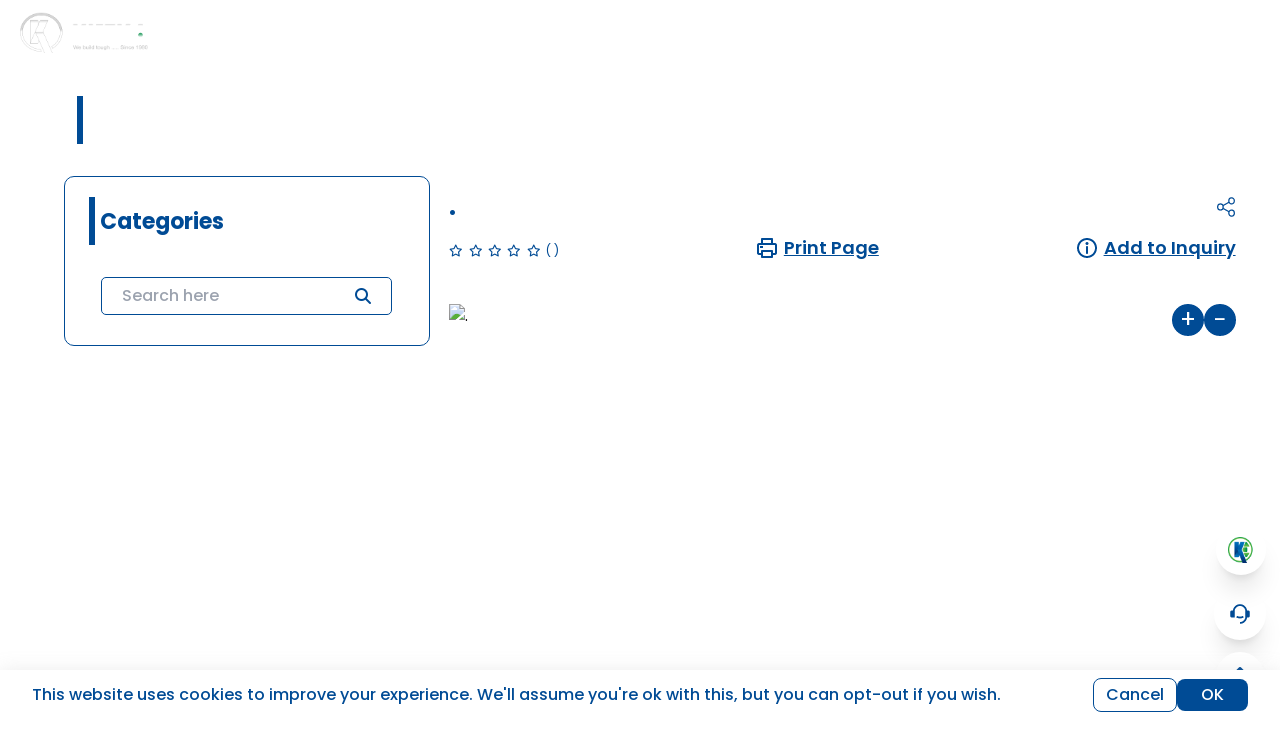

--- FILE ---
content_type: text/html; charset=utf-8
request_url: https://kijeka.com/product/wall-supporting-ladders/
body_size: 5080
content:
<!doctype html><html lang="en"><head><meta name="viewport" content="width=device-width,initial-scale=1"/><meta name="language" content="English"/><meta name="revisit-after" content="7 days"/><meta name="author" content="Prutha TechnoMarket Pvt. Ltd"/><link rel="icon" type="image/png" href="/static/images/icon.png"/><link rel="apple-touch-icon" type="image/png" href="/static/images/icon.png"/><link rel="manifest" href="/manifest.json"/><link href="https://unpkg.com/aos@2.3.1/dist/aos.css" rel="stylesheet"/><script src="https://kit.fontawesome.com/cbd22dcef3.js" crossorigin="anonymous"></script><script src="https://www.google.com/recaptcha/api.js" async defer="defer"></script><meta name="google-site-verification" content="BWJ3GwcUci_Bx8BeFIMMtF_d-lcGU4guCdqVSp_B5Go"/><meta name="theme-color" content="#004B95"/><script>!function(e,t,a,n,g){e[n]=e[n]||[],e[n].push({"gtm.start":(new Date).getTime(),event:"gtm.js"});var m=t.getElementsByTagName(a)[0],r=t.createElement(a);r.async=!0,r.src="https://www.googletagmanager.com/gtm.js?id=GTM-MSHMN7TS",m.parentNode.insertBefore(r,m)}(window,document,"script","dataLayer")</script><script defer="defer" src="/static/js/main.ccfdab10.js"></script><link href="/static/css/main.a86cebb1.css" rel="stylesheet"></head><body class="relative" style="scroll-behavior:smooth"><noscript><iframe src="https://www.googletagmanager.com/ns.html?id=GTM-MSHMN7TS" height="0" width="0" style="display:none;visibility:hidden"></iframe></noscript><noscript>You need to enable JavaScript to run this app.</noscript><div id="root"></div><script type="text/javascript">var onloadCallback=function(){console.log("grecaptcha is ready!")}</script><script src="https://www.google.com/recaptcha/api.js?onload=onloadCallback&render=explicit" async defer="defer"></script><script src="https://unpkg.com/aos@2.3.1/dist/aos.js"></script><div style="height:0;width:0;overflow:hidden"><a href="/blog">blog</a> <a href="/about">about</a> <a href="/contact">contact</a> <a href="/careers">careers</a> <a href="/aerial-work-platform">aerial-work-platform</a> <a href="/aluminium-ladders">aluminium-ladders</a> <a href="/chemical-pumps-acces">chemical-pumps-acces</a> <a href="/cranes-lifting-accessories">cranes-lifting-accessories</a> <a href="/dock-levellers-dock-ramp">dock-levellers-dock-ramp</a> <a href="/drum-equipments">drum-equipments</a> <a href="/drum-stirrer">drum-stirrer</a> <a href="/fuel-pumps-meters-acces">fuel-pumps-meters-acces</a> <a href="/goods-lift">goods-lift</a> <a href="/hydraulic-scissor-lift-platform">hydraulic-scissor-lift-platform</a> <a href="/insect-killer-machine">insect-killer-machine</a> <a href="/hand-trucks">hand-trucks</a> <a href="/order-picker-trucks">order-picker-trucks</a> <a href="/oil-pumps-meters-acces">oil-pumps-meters-acces</a> <a href="/pallet-trucks">pallet-trucks</a> <a href="/polyurethane-wheels-rollers">polyurethane-wheels-rollers</a> <a href="/wheels-casters">wheels-casters</a> <a href="/stackers">stackers</a> <a href="/our-products">our-products</a> <a href="/product/aluminium-aerial-work-platform-double-mast">aluminium-aerial-work-platform-double-mast</a> <a href="/product/aluminium-aerial-work-platform-single-mast">aluminium-aerial-work-platform-single-mast</a> <a href="/product/aluminum-mobile-staircase-ladder">aluminum-mobile-staircase-ladder</a> <a href="/product/aluminum-square-tower-ladders">aluminum-square-tower-ladders</a> <a href="/product/combination-ladders">combination-ladders</a> <a href="/product/magic-pole-ladder">magic-pole-ladder</a> <a href="/product/polymer-wheeled-extension-ladders">polymer-wheeled-extension-ladders</a> <a href="/product/recess-platform-ladder">recess-platform-ladder</a> <a href="/product/road-star-tower-ladders">road-star-tower-ladders</a> <a href="/product/self-supported-extension-ladder_mobile-folding">self-supported-extension-ladder_mobile-folding</a> <a href="/product/self-supported-movable-folding-ladder">self-supported-movable-folding-ladder</a> <a href="/product/self-supporting-extension-ladders">self-supporting-extension-ladders</a> <a href="/product/self-supporting-ladders">self-supporting-ladders</a> <a href="/product/step-ladders">step-ladders</a> <a href="/product/til-table-tower-ladders">til-table-tower-ladders</a> <a href="/product/trestle-flat-step-ladder">trestle-flat-step-ladder</a> <a href="/product/trestle-round-step-ladder">trestle-round-step-ladder</a> <a href="/product/trolley-step-ladder">trolley-step-ladder</a> <a href="/product/wall-supporting-extension-ladders">wall-supporting-extension-ladders</a> <a href="/product/wall-supporting-ladders">wall-supporting-ladders</a> <a href="/product/wall-supporting-ladders-2">wall-supporting-ladders-2</a> <a href="/product/air-operated-double-diaphragm-aodd-pumps">air-operated-double-diaphragm-aodd-pumps</a> <a href="/product/dosing-metering-pumps-dosing-system">dosing-metering-pumps-dosing-system</a> <a href="/product/external-rotary-gear-pumps">external-rotary-gear-pumps</a> <a href="/product/hand-flow-regulator">hand-flow-regulator</a> <a href="/product/high-pressure-plunger-pumps">high-pressure-plunger-pumps</a> <a href="/product/high-viscous-liquid-transfer-drum-pump">high-viscous-liquid-transfer-drum-pump</a> <a href="/product/low-viscous-liquid-transfer-drum-pump">low-viscous-liquid-transfer-drum-pump</a> <a href="/product/nylon-chemical-pump">nylon-chemical-pump</a> <a href="/product/plastic-lever-pump">plastic-lever-pump</a> <a href="/product/polyethylene-siphon-pumps">polyethylene-siphon-pumps</a> <a href="/product/polypropylene-rotary-barrel-pump">polypropylene-rotary-barrel-pump</a> <a href="/product/ss-corrugated-flexible-hoses">ss-corrugated-flexible-hoses</a> <a href="/product/stainless-steel-316-electric-ibc-container-pump">stainless-steel-316-electric-ibc-container-pump</a> <a href="/product/stainless-steel-air-operated-piston-drum-pump">stainless-steel-air-operated-piston-drum-pump</a> <a href="/product/stainless-steel-piston-type-drum-pump">stainless-steel-piston-type-drum-pump</a> <a href="/product/stainless-steel-rotary-drum-pump">stainless-steel-rotary-drum-pump</a> <a href="/product/chain-hoist">chain-hoist</a> <a href="/product/electric-wire-rope-hoist">electric-wire-rope-hoist</a> <a href="/product/eot-crane">eot-crane</a> <a href="/product/extendable-forklift-jib">extendable-forklift-jib</a> <a href="/product/forklift-coil-rams-lifters">forklift-coil-rams-lifters</a> <a href="/product/forklift-fork-extensions">forklift-fork-extensions</a> <a href="/product/forklift-hook-attachement">forklift-hook-attachement</a> <a href="/product/forklift-mounted-battery-lifting-beam">forklift-mounted-battery-lifting-beam</a> <a href="/product/gear-trolley">gear-trolley</a> <a href="/product/jib-crane">jib-crane</a> <a href="/product/lifting-tackles-slings-wire-rope">lifting-tackles-slings-wire-rope</a> <a href="/product/low-profile-forklift-jib">low-profile-forklift-jib</a> <a href="/product/mobile-floor-cranes">mobile-floor-cranes</a> <a href="/product/portable-gantry-crane">portable-gantry-crane</a> <a href="/product/dock-levellers">dock-levellers</a> <a href="/product/dock-ramp-portable-steel-yard-ramp">dock-ramp-portable-steel-yard-ramp</a> <a href="/product/below-hook-hoist-mounted-drum-lifter">below-hook-hoist-mounted-drum-lifter</a> <a href="/product/chain-drum-lifter">chain-drum-lifter</a> <a href="/product/counterbalance-fully-powered-drum-lifter-tilter">counterbalance-fully-powered-drum-lifter-tilter</a> <a href="/product/drainer-4-wheel-drum-truck">drainer-4-wheel-drum-truck</a> <a href="/product/drum-dollies-2">drum-dollies-2</a> <a href="/product/drum-lever-bar">drum-lever-bar</a> <a href="/product/drum-palletizer-that-pour">drum-palletizer-that-pour</a> <a href="/product/drum-storage-rack-fix">drum-storage-rack-fix</a> <a href="/product/drum-tilter-trolleys">drum-tilter-trolleys</a> <a href="/product/drum-trolley-multipurpose">drum-trolley-multipurpose</a> <a href="/product/drum-truck-3-wheel">drum-truck-3-wheel</a> <a href="/product/drum_trolley">drum_trolley</a> <a href="/product/drum-trolley-3-wheelers-pw3">drum-trolley-3-wheelers-pw3</a> <a href="/product/drum-truck-4-wheel">drum-truck-4-wheel</a> <a href="/product/drumtrolley-open-top-drum">drumtrolley-open-top-drum</a> <a href="/product/drum-trolley">drum-trolley</a> <a href="/product/drum-wrench">drum-wrench</a> <a href="/product/fork-lift-crane-mounded-drumrotator">fork-lift-crane-mounded-drumrotator</a> <a href="/product/fork-lift-drum-dumper-drum-dispenser">fork-lift-drum-dumper-drum-dispenser</a> <a href="/product/fork-lift-drum-grabs">fork-lift-drum-grabs</a> <a href="/product/fork-lift-drum-grabs-for-4-drums">fork-lift-drum-grabs-for-4-drums</a> <a href="/product/fully-powered-drum-lifter-tilter">fully-powered-drum-lifter-tilter</a> <a href="/product/hydraulic-drum-palletizer-advance-2">hydraulic-drum-palletizer-advance-2</a> <a href="/product/hydraulic-drum-truck">hydraulic-drum-truck</a> <a href="/product/low-profile-drum-caddy">low-profile-drum-caddy</a> <a href="/product/manual-drum-lifter-tilter-2">manual-drum-lifter-tilter-2</a> <a href="/product/manual-drum-upender">manual-drum-upender</a> <a href="/product/overhead-drum-lifter">overhead-drum-lifter</a> <a href="/product/portable-drum-storage-racks">portable-drum-storage-racks</a> <a href="/product/portable-drum-storage-racks-for-2-drums">portable-drum-storage-racks-for-2-drums</a> <a href="/product/safety-drum-faucets-tap">safety-drum-faucets-tap</a> <a href="/product/semi-powered-drum-lifter-tilter-with-manual-rotating">semi-powered-drum-lifter-tilter-with-manual-rotating</a> <a href="/product/semi-powered-drum-lifter-tilterwith-power-rotating">semi-powered-drum-lifter-tilterwith-power-rotating</a> <a href="/product/stand-for-drum-storage-rack">stand-for-drum-storage-rack</a> <a href="/product/drum-stirrer_old">drum-stirrer_old</a> <a href="/product/continuous-duty-electric-fuel-pump">continuous-duty-electric-fuel-pump</a> <a href="/product/electric-fuel-pump">electric-fuel-pump</a> <a href="/product/fuel-control-nozzle">fuel-control-nozzle</a> <a href="/product/hi-flow-rotary-barrel-pump">hi-flow-rotary-barrel-pump</a> <a href="/product/mechanical-diesel-meter">mechanical-diesel-meter</a> <a href="/product/rotary-fuel-pump">rotary-fuel-pump</a> <a href="/product/die-loaderroller-lift-table">die-loaderroller-lift-table</a> <a href="/product/lifting-table-pit-mounted">lifting-table-pit-mounted</a> <a href="/product/manual-scissor-lift-table">manual-scissor-lift-table</a> <a href="/product/mobile-scissor-lift-platform-up-to-12-meter">mobile-scissor-lift-platform-up-to-12-meter</a> <a href="/product/mobile-scissor-lift">mobile-scissor-lift</a> <a href="/product/self-propelled-scissor-lift-platform-up-to-14-meter">self-propelled-scissor-lift-platform-up-to-14-meter</a> <a href="/product/glue-pad-insect-catcher-machine">glue-pad-insect-catcher-machine</a> <a href="/product/insect-killer-machine">insect-killer-machine</a> <a href="/product/2-wheeler-generator-trolley">2-wheeler-generator-trolley</a> <a href="/product/3-sided-platform-trucks-slattype-sides">3-sided-platform-trucks-slattype-sides</a> <a href="/product/3-sided-platform-trucks-steel-sides">3-sided-platform-trucks-steel-sides</a> <a href="/product/3-sided-platform-trucks-tubular-sides">3-sided-platform-trucks-tubular-sides</a> <a href="/product/6-bucket-wheel-barrows">6-bucket-wheel-barrows</a> <a href="/product/bales-trolley">bales-trolley</a> <a href="/product/bar-cradle-trucks">bar-cradle-trucks</a> <a href="/product/bin-cart">bin-cart</a> <a href="/product/brick-and-tile-wheel-barrow">brick-and-tile-wheel-barrow</a> <a href="/product/can-tippers">can-tippers</a> <a href="/product/cart-for-water-bottles">cart-for-water-bottles</a> <a href="/product/chair-trolley">chair-trolley</a> <a href="/product/cylinder-lift">cylinder-lift</a> <a href="/product/cylinder-lifting-cradle">cylinder-lifting-cradle</a> <a href="/product/cylinder-pallet">cylinder-pallet</a> <a href="/product/cylinder-pallet-cage">cylinder-pallet-cage</a> <a href="/product/gas-cylinder-trucks-for-2-cylinder">gas-cylinder-trucks-for-2-cylinder</a> <a href="/product/gas-cylinder-trucks-for-2-cylinder-2">gas-cylinder-trucks-for-2-cylinder-2</a> <a href="/product/gas-cylinder-cart">gas-cylinder-cart</a> <a href="/product/elevated-steel-box-cart">elevated-steel-box-cart</a> <a href="/product/gas-cylinder-forklift-storage-transport-pallet">gas-cylinder-forklift-storage-transport-pallet</a> <a href="/product/gas-cylinder-trucks-for-6-or-4-cylinder">gas-cylinder-trucks-for-6-or-4-cylinder</a> <a href="/product/hand-trucks-2">hand-trucks-2</a> <a href="/product/hospital-oxygen-cylinder-trolley">hospital-oxygen-cylinder-trolley</a> <a href="/product/mattress-trolley">mattress-trolley</a> <a href="/product/mig-welding-machine-cart">mig-welding-machine-cart</a> <a href="/product/milk-crate-trolley">milk-crate-trolley</a> <a href="/product/nitrogen-gas-cylinder-cart-4-wheeler">nitrogen-gas-cylinder-cart-4-wheeler</a> <a href="/product/oxygen-lpg-double-gas-cylinder-trolley">oxygen-lpg-double-gas-cylinder-trolley</a> <a href="/product/panel-cart">panel-cart</a> <a href="/product/plastic-container-trolley">plastic-container-trolley</a> <a href="/product/plastic-platform-trucks-with-foldable-handle">plastic-platform-trucks-with-foldable-handle</a> <a href="/product/platform-truck-with-pneumatic-wheels">platform-truck-with-pneumatic-wheels</a> <a href="/product/platform-truck-with-pneumatic-wheels-12-steel-sheet-sider-2">platform-truck-with-pneumatic-wheels-12-steel-sheet-sider-2</a> <a href="/product/platform-truck-with-pneumatic-wheels-cage-type">platform-truck-with-pneumatic-wheels-cage-type</a> <a href="/product/platform-trucks-2">platform-trucks-2</a> <a href="/product/platform-trucks-for-plastic-crates-handling">platform-trucks-for-plastic-crates-handling</a> <a href="/product/platform-trucks-lower-side-with-turn-table-device">platform-trucks-lower-side-with-turn-table-device</a> <a href="/product/platform-trucks-towable-trailers">platform-trucks-towable-trailers</a> <a href="/product/platform-trucks-with-adjustable-working-platform">platform-trucks-with-adjustable-working-platform</a> <a href="/product/platform-trucks-with-dual-handle">platform-trucks-with-dual-handle</a> <a href="/product/platform-trucks-with-turn-table-device">platform-trucks-with-turn-table-device</a> <a href="/product/platform-trucks-with-deep-lip-platform">platform-trucks-with-deep-lip-platform</a> <a href="/product/portable-shelf-truck">portable-shelf-truck</a> <a href="/product/propane-gas-cylinder-cart">propane-gas-cylinder-cart</a> <a href="/product/shelf-cart-tray-trolley">shelf-cart-tray-trolley</a> <a href="/product/single-cylinder-lifting-trolley">single-cylinder-lifting-trolley</a> <a href="/product/single-gas-cylinder-cart">single-gas-cylinder-cart</a> <a href="/product/3-wheeler-single-gas-cylinder-cart">3-wheeler-single-gas-cylinder-cart</a> <a href="/product/single-gas-cylinder-cart-new">single-gas-cylinder-cart-new</a> <a href="/product/stair-climbing-hand-trucks">stair-climbing-hand-trucks</a> <a href="/product/steel-box-cart">steel-box-cart</a> <a href="/product/steel-box-cart-4-side-solid-sider">steel-box-cart-4-side-solid-sider</a> <a href="/product/steel-box-cart-with-hinged-lid">steel-box-cart-with-hinged-lid</a> <a href="/product/tool-cart">tool-cart</a> <a href="/product/traffic-cone-cart">traffic-cone-cart</a> <a href="/product/wheel-barrows">wheel-barrows</a> <a href="/product/wire-mesh-trolley">wire-mesh-trolley</a> <a href="/product/wire-reel-cart">wire-reel-cart</a> <a href="/product/self-propelled-stock-order-picker">self-propelled-stock-order-picker</a> <a href="/product/semi-electric-order-picker-trucks">semi-electric-order-picker-trucks</a> <a href="/product/product-air-operated-oil-ratio-drum-pump">product-air-operated-oil-ratio-drum-pump</a> <a href="/product/electric-oil-transfer-pump-2">electric-oil-transfer-pump-2</a> <a href="/product/lever-action-drum-pump">lever-action-drum-pump</a> <a href="/product/oil-control-gun-with-electronic-meter">oil-control-gun-with-electronic-meter</a> <a href="/product/oil-control-gun-with-mechanical-meter">oil-control-gun-with-mechanical-meter</a> <a href="/product/plastic-funnels">plastic-funnels</a> <a href="/product/rotary-action-drum-pump">rotary-action-drum-pump</a> <a href="/product/rough-terrain-pallet-truck">rough-terrain-pallet-truck</a> <a href="/product/customized-pallet-truck">customized-pallet-truck</a> <a href="/product/electric-high-lift-pallet-truck">electric-high-lift-pallet-truck</a> <a href="/product/heavy-duty-pallet-truck-5000kgs">heavy-duty-pallet-truck-5000kgs</a> <a href="/product/product-high-lift-pallet-truck">product-high-lift-pallet-truck</a> <a href="/product/hybrid-pallet-truck">hybrid-pallet-truck</a> <a href="/product/hydraulic-hand-pallet-trucks">hydraulic-hand-pallet-trucks</a> <a href="/product/mini-battery-operated-pallet-truck">mini-battery-operated-pallet-truck</a> <a href="/product/pallet-truck-with-cargo-backrest-2">pallet-truck-with-cargo-backrest-2</a> <a href="/product/pallet-trucks-spares">pallet-trucks-spares</a> <a href="/product/roll-lift-pallet-truck">roll-lift-pallet-truck</a> <a href="/product/stainless-steel-pallet-truck">stainless-steel-pallet-truck</a> <a href="/product/weighing-scale-pallet-truck">weighing-scale-pallet-truck</a> <a href="/product/polyurethane-rebonding-service">polyurethane-rebonding-service</a> <a href="/product/polyurethane-tractiondrive-wheels">polyurethane-tractiondrive-wheels</a> <a href="/product/polyurethane-wheels">polyurethane-wheels</a> <a href="/product/casters">casters</a> <a href="/product/wheels">wheels</a> <a href="/product/counterbalance-fully-powered-drum-stacker">counterbalance-fully-powered-drum-stacker</a> <a href="/product/counterbalance-semi-powered-drum-stacker">counterbalance-semi-powered-drum-stacker</a> <a href="/product/electric-reach-stacker">electric-reach-stacker</a> <a href="/product/flameproof-electric-drum-stacker">flameproof-electric-drum-stacker</a> <a href="/product/flameproof-electric-stacker">flameproof-electric-stacker</a> <a href="/product/full-electric-stacker">full-electric-stacker</a> <a href="/product/fully-powered-drum-stacker">fully-powered-drum-stacker</a> <a href="/product/hook-stacker">hook-stacker</a> <a href="/product/hydraulic-roller-stacker">hydraulic-roller-stacker</a> <a href="/product/manual-drum-stacker">manual-drum-stacker</a> <a href="/product/manual-drum-stacker-v-shaped-base">manual-drum-stacker-v-shaped-base</a> <a href="/product/manual-hydraulic-stacker">manual-hydraulic-stacker</a> <a href="/product/paper-reel-stacker">paper-reel-stacker</a> <a href="/product/semi-electric-stacker">semi-electric-stacker</a> <a href="/product/semi-powered-drum-stacker">semi-powered-drum-stacker</a> <a href="/product/semi-powered-drum-stacker-v-shaped-base">semi-powered-drum-stacker-v-shaped-base</a> <a href="/product/straddle-leg-manual-stacker">straddle-leg-manual-stacker</a> <a href="/product/goods-lift">goods-lift</a> <a href="/product/jumbo-bag-lifter">jumbo-bag-lifter</a> <a href="/product/v-shaped-base-hydraulic-drum-stacker">v-shaped-base-hydraulic-drum-stacker</a> <a href="/blog/how-can-you-choose-the-best-drum-equipment">how-can-you-choose-the-best-drum-equipment</a> <a href="/blog/drum-truck-drum-handling-equipments-at-kijeka-engineers">drum-truck-drum-handling-equipments-at-kijeka-engineers</a> <a href="/blog/how-can-you-choose-the-best-drum-equipment">how-can-you-choose-the-best-drum-equipment</a> <a href="/blog/how-to-move-drums-with-a-hydraulic-drum-truck">how-to-move-drums-with-a-hydraulic-drum-truck</a> <a href="/blog/high-quality-drum-stirrers-in-ahmedabad">high-quality-drum-stirrers-in-ahmedabad</a> <a href="/blog/best-aerial-work-platform-tips-you-will-read-this-year">best-aerial-work-platform-tips-you-will-read-this-year</a> <a href="/blog/aerial-work-platform-you-can-make-full-use-of-It">aerial-work-platform-you-can-make-full-use-of-It</a> <a href="/blog/the-quality-of-chemical-pumps-Is-so-much-important-than-quantity.">the-quality-of-chemical-pumps-Is-so-much-important-than-quantity</a> <a href="/blog/6-things-you-didn't-know-about-air-operated-diaphragm-pumps">6-things-you-didn't-know-about-air-operated-diaphragm-pumps</a> <a href="/blog/10-reasons-why-people-like-centrifugal-pumps.">10-reasons-why-people-like-centrifugal-pumps</a> <a href="/blog/get-manual-or-electric-floor-cranes-in-ahmedabad">get-manual-or-electric-floor-cranes-in-ahmedabad</a> <a href="/blog/reasons-to-buy-a-kijeka-electric-chain-hoist">reasons-to-buy-a-kijeka-electric-chain-hoist</a> <a href="/blog/how-to-fix-a-dock-ramp-to-a-trailer">how-to-fix-a-dock-ramp-to-a-trailer</a> <a href="/blog/advantages-of-Industrial-dock-ramps">advantages-of-Industrial-dock-ramps</a> <a href="/blog/hand-tuck-&-trolleys-the-low-technology-and-high-efficiency">hand-tuck-&-trolleys-the-low-technology-and-high-efficiency</a> <a href="/blog/the-most-useful-warehouse-equipment">the-most-useful-warehouse-equipment</a> <a href="/blog/electric Insect-killer-machine-for-indoor-and-outdoor">electric Insect-killer-machine-for-indoor-and-outdoor</a> <a href="/blog/the-simple-oil-&-fuel-drum-pumps-that-wins-customers">the-simple-oil-&-fuel-drum-pumps-that-wins-customers</a> <a href="/blog/how-much-do-you-know-about-oil-pumps">how-much-do-you-know-about-oil-pumps</a></div></body></html>

--- FILE ---
content_type: application/javascript
request_url: https://kijeka.com/static/js/main.ccfdab10.js
body_size: 700696
content:
/*! For license information please see main.ccfdab10.js.LICENSE.txt */
!function(){var e={7945:function(e){e.exports=function(e){function t(r){if(n[r])return n[r].exports;var a=n[r]={exports:{},id:r,loaded:!1};return e[r].call(a.exports,a,a.exports,t),a.loaded=!0,a.exports}var n={};return t.m=e,t.c=n,t.p="dist/",t(0)}([function(e,t,n){"use strict";function r(e){return e&&e.__esModule?e:{default:e}}var a=Object.assign||function(e){for(var t=1;t<arguments.length;t++){var n=arguments[t];for(var r in n)Object.prototype.hasOwnProperty.call(n,r)&&(e[r]=n[r])}return e},i=(r(n(1)),n(6)),o=r(i),s=r(n(7)),l=r(n(8)),c=r(n(9)),u=r(n(10)),d=r(n(11)),p=r(n(14)),f=[],m=!1,h={offset:120,delay:0,easing:"ease",duration:400,disable:!1,once:!1,startEvent:"DOMContentLoaded",throttleDelay:99,debounceDelay:50,disableMutationObserver:!1},g=function(){if(arguments.length>0&&void 0!==arguments[0]&&arguments[0]&&(m=!0),m)return f=(0,d.default)(f,h),(0,u.default)(f,h.once),f},v=function(){f=(0,p.default)(),g()},x=function(){f.forEach((function(e,t){e.node.removeAttribute("data-aos"),e.node.removeAttribute("data-aos-easing"),e.node.removeAttribute("data-aos-duration"),e.node.removeAttribute("data-aos-delay")}))},y=function(e){return!0===e||"mobile"===e&&c.default.mobile()||"phone"===e&&c.default.phone()||"tablet"===e&&c.default.tablet()||"function"==typeof e&&!0===e()},b=function(e){h=a(h,e),f=(0,p.default)();var t=document.all&&!window.atob;return y(h.disable)||t?x():(h.disableMutationObserver||l.default.isSupported()||(console.info('\n      aos: MutationObserver is not supported on this browser,\n      code mutations observing has been disabled.\n      You may have to call "refreshHard()" by yourself.\n    '),h.disableMutationObserver=!0),document.querySelector("body").setAttribute("data-aos-easing",h.easing),document.querySelector("body").setAttribute("data-aos-duration",h.duration),document.querySelector("body").setAttribute("data-aos-delay",h.delay),"DOMContentLoaded"===h.startEvent&&["complete","interactive"].indexOf(document.readyState)>-1?g(!0):"load"===h.startEvent?window.addEventListener(h.startEvent,(function(){g(!0)})):document.addEventListener(h.startEvent,(function(){g(!0)})),window.addEventListener("resize",(0,s.default)(g,h.debounceDelay,!0)),window.addEventListener("orientationchange",(0,s.default)(g,h.debounceDelay,!0)),window.addEventListener("scroll",(0,o.default)((function(){(0,u.default)(f,h.once)}),h.throttleDelay)),h.disableMutationObserver||l.default.ready("[data-aos]",v),f)};e.exports={init:b,refresh:g,refreshHard:v}},function(e,t){},,,,,function(e,t){(function(t){"use strict";function n(e,t,n){function r(t){var n=h,r=g;return h=g=void 0,C=t,x=e.apply(r,n)}function i(e){return C=e,y=setTimeout(u,t),E?r(e):x}function o(e){var n=t-(e-b);return S?j(n,v-(e-C)):n}function l(e){var n=e-b;return void 0===b||n>=t||n<0||S&&e-C>=v}function u(){var e=k();return l(e)?d(e):void(y=setTimeout(u,o(e)))}function d(e){return y=void 0,N&&h?r(e):(h=g=void 0,x)}function p(){void 0!==y&&clearTimeout(y),C=0,h=b=g=y=void 0}function f(){return void 0===y?x:d(k())}function m(){var e=k(),n=l(e);if(h=arguments,g=this,b=e,n){if(void 0===y)return i(b);if(S)return y=setTimeout(u,t),r(b)}return void 0===y&&(y=setTimeout(u,t)),x}var h,g,v,x,y,b,C=0,E=!1,S=!1,N=!0;if("function"!=typeof e)throw new TypeError(c);return t=s(t)||0,a(n)&&(E=!!n.leading,v=(S="maxWait"in n)?w(s(n.maxWait)||0,t):v,N="trailing"in n?!!n.trailing:N),m.cancel=p,m.flush=f,m}function r(e,t,r){var i=!0,o=!0;if("function"!=typeof e)throw new TypeError(c);return a(r)&&(i="leading"in r?!!r.leading:i,o="trailing"in r?!!r.trailing:o),n(e,t,{leading:i,maxWait:t,trailing:o})}function a(e){var t="undefined"==typeof e?"undefined":l(e);return!!e&&("object"==t||"function"==t)}function i(e){return!!e&&"object"==("undefined"==typeof e?"undefined":l(e))}function o(e){return"symbol"==("undefined"==typeof e?"undefined":l(e))||i(e)&&b.call(e)==d}function s(e){if("number"==typeof e)return e;if(o(e))return u;if(a(e)){var t="function"==typeof e.valueOf?e.valueOf():e;e=a(t)?t+"":t}if("string"!=typeof e)return 0===e?e:+e;e=e.replace(p,"");var n=m.test(e);return n||h.test(e)?g(e.slice(2),n?2:8):f.test(e)?u:+e}var l="function"==typeof Symbol&&"symbol"==typeof Symbol.iterator?function(e){return typeof e}:function(e){return e&&"function"==typeof Symbol&&e.constructor===Symbol&&e!==Symbol.prototype?"symbol":typeof e},c="Expected a function",u=NaN,d="[object Symbol]",p=/^\s+|\s+$/g,f=/^[-+]0x[0-9a-f]+$/i,m=/^0b[01]+$/i,h=/^0o[0-7]+$/i,g=parseInt,v="object"==("undefined"==typeof t?"undefined":l(t))&&t&&t.Object===Object&&t,x="object"==("undefined"==typeof self?"undefined":l(self))&&self&&self.Object===Object&&self,y=v||x||Function("return this")(),b=Object.prototype.toString,w=Math.max,j=Math.min,k=function(){return y.Date.now()};e.exports=r}).call(t,function(){return this}())},function(e,t){(function(t){"use strict";function n(e,t,n){function a(t){var n=h,r=g;return h=g=void 0,C=t,x=e.apply(r,n)}function i(e){return C=e,y=setTimeout(u,t),E?a(e):x}function s(e){var n=t-(e-k);return S?w(n,v-(e-C)):n}function c(e){var n=e-k;return void 0===k||n>=t||n<0||S&&e-C>=v}function u(){var e=j();return c(e)?d(e):void(y=setTimeout(u,s(e)))}function d(e){return y=void 0,N&&h?a(e):(h=g=void 0,x)}function p(){void 0!==y&&clearTimeout(y),C=0,h=k=g=y=void 0}function f(){return void 0===y?x:d(j())}function m(){var e=j(),n=c(e);if(h=arguments,g=this,k=e,n){if(void 0===y)return i(k);if(S)return y=setTimeout(u,t),a(k)}return void 0===y&&(y=setTimeout(u,t)),x}var h,g,v,x,y,k,C=0,E=!1,S=!1,N=!0;if("function"!=typeof e)throw new TypeError(l);return t=o(t)||0,r(n)&&(E=!!n.leading,v=(S="maxWait"in n)?b(o(n.maxWait)||0,t):v,N="trailing"in n?!!n.trailing:N),m.cancel=p,m.flush=f,m}function r(e){var t="undefined"==typeof e?"undefined":s(e);return!!e&&("object"==t||"function"==t)}function a(e){return!!e&&"object"==("undefined"==typeof e?"undefined":s(e))}function i(e){return"symbol"==("undefined"==typeof e?"undefined":s(e))||a(e)&&y.call(e)==u}function o(e){if("number"==typeof e)return e;if(i(e))return c;if(r(e)){var t="function"==typeof e.valueOf?e.valueOf():e;e=r(t)?t+"":t}if("string"!=typeof e)return 0===e?e:+e;e=e.replace(d,"");var n=f.test(e);return n||m.test(e)?h(e.slice(2),n?2:8):p.test(e)?c:+e}var s="function"==typeof Symbol&&"symbol"==typeof Symbol.iterator?function(e){return typeof e}:function(e){return e&&"function"==typeof Symbol&&e.constructor===Symbol&&e!==Symbol.prototype?"symbol":typeof e},l="Expected a function",c=NaN,u="[object Symbol]",d=/^\s+|\s+$/g,p=/^[-+]0x[0-9a-f]+$/i,f=/^0b[01]+$/i,m=/^0o[0-7]+$/i,h=parseInt,g="object"==("undefined"==typeof t?"undefined":s(t))&&t&&t.Object===Object&&t,v="object"==("undefined"==typeof self?"undefined":s(self))&&self&&self.Object===Object&&self,x=g||v||Function("return this")(),y=Object.prototype.toString,b=Math.max,w=Math.min,j=function(){return x.Date.now()};e.exports=n}).call(t,function(){return this}())},function(e,t){"use strict";function n(e){var t=void 0,r=void 0;for(t=0;t<e.length;t+=1){if((r=e[t]).dataset&&r.dataset.aos)return!0;if(r.children&&n(r.children))return!0}return!1}function r(){return window.MutationObserver||window.WebKitMutationObserver||window.MozMutationObserver}function a(){return!!r()}function i(e,t){var n=window.document,a=new(r())(o);s=t,a.observe(n.documentElement,{childList:!0,subtree:!0,removedNodes:!0})}function o(e){e&&e.forEach((function(e){var t=Array.prototype.slice.call(e.addedNodes),r=Array.prototype.slice.call(e.removedNodes);if(n(t.concat(r)))return s()}))}Object.defineProperty(t,"__esModule",{value:!0});var s=function(){};t.default={isSupported:a,ready:i}},function(e,t){"use strict";function n(e,t){if(!(e instanceof t))throw new TypeError("Cannot call a class as a function")}function r(){return navigator.userAgent||navigator.vendor||window.opera||""}Object.defineProperty(t,"__esModule",{value:!0});var a=function(){function e(e,t){for(var n=0;n<t.length;n++){var r=t[n];r.enumerable=r.enumerable||!1,r.configurable=!0,"value"in r&&(r.writable=!0),Object.defineProperty(e,r.key,r)}}return function(t,n,r){return n&&e(t.prototype,n),r&&e(t,r),t}}(),i=/(android|bb\d+|meego).+mobile|avantgo|bada\/|blackberry|blazer|compal|elaine|fennec|hiptop|iemobile|ip(hone|od)|iris|kindle|lge |maemo|midp|mmp|mobile.+firefox|netfront|opera m(ob|in)i|palm( os)?|phone|p(ixi|re)\/|plucker|pocket|psp|series(4|6)0|symbian|treo|up\.(browser|link)|vodafone|wap|windows ce|xda|xiino/i,o=/1207|6310|6590|3gso|4thp|50[1-6]i|770s|802s|a wa|abac|ac(er|oo|s\-)|ai(ko|rn)|al(av|ca|co)|amoi|an(ex|ny|yw)|aptu|ar(ch|go)|as(te|us)|attw|au(di|\-m|r |s )|avan|be(ck|ll|nq)|bi(lb|rd)|bl(ac|az)|br(e|v)w|bumb|bw\-(n|u)|c55\/|capi|ccwa|cdm\-|cell|chtm|cldc|cmd\-|co(mp|nd)|craw|da(it|ll|ng)|dbte|dc\-s|devi|dica|dmob|do(c|p)o|ds(12|\-d)|el(49|ai)|em(l2|ul)|er(ic|k0)|esl8|ez([4-7]0|os|wa|ze)|fetc|fly(\-|_)|g1 u|g560|gene|gf\-5|g\-mo|go(\.w|od)|gr(ad|un)|haie|hcit|hd\-(m|p|t)|hei\-|hi(pt|ta)|hp( i|ip)|hs\-c|ht(c(\-| |_|a|g|p|s|t)|tp)|hu(aw|tc)|i\-(20|go|ma)|i230|iac( |\-|\/)|ibro|idea|ig01|ikom|im1k|inno|ipaq|iris|ja(t|v)a|jbro|jemu|jigs|kddi|keji|kgt( |\/)|klon|kpt |kwc\-|kyo(c|k)|le(no|xi)|lg( g|\/(k|l|u)|50|54|\-[a-w])|libw|lynx|m1\-w|m3ga|m50\/|ma(te|ui|xo)|mc(01|21|ca)|m\-cr|me(rc|ri)|mi(o8|oa|ts)|mmef|mo(01|02|bi|de|do|t(\-| |o|v)|zz)|mt(50|p1|v )|mwbp|mywa|n10[0-2]|n20[2-3]|n30(0|2)|n50(0|2|5)|n7(0(0|1)|10)|ne((c|m)\-|on|tf|wf|wg|wt)|nok(6|i)|nzph|o2im|op(ti|wv)|oran|owg1|p800|pan(a|d|t)|pdxg|pg(13|\-([1-8]|c))|phil|pire|pl(ay|uc)|pn\-2|po(ck|rt|se)|prox|psio|pt\-g|qa\-a|qc(07|12|21|32|60|\-[2-7]|i\-)|qtek|r380|r600|raks|rim9|ro(ve|zo)|s55\/|sa(ge|ma|mm|ms|ny|va)|sc(01|h\-|oo|p\-)|sdk\/|se(c(\-|0|1)|47|mc|nd|ri)|sgh\-|shar|sie(\-|m)|sk\-0|sl(45|id)|sm(al|ar|b3|it|t5)|so(ft|ny)|sp(01|h\-|v\-|v )|sy(01|mb)|t2(18|50)|t6(00|10|18)|ta(gt|lk)|tcl\-|tdg\-|tel(i|m)|tim\-|t\-mo|to(pl|sh)|ts(70|m\-|m3|m5)|tx\-9|up(\.b|g1|si)|utst|v400|v750|veri|vi(rg|te)|vk(40|5[0-3]|\-v)|vm40|voda|vulc|vx(52|53|60|61|70|80|81|83|85|98)|w3c(\-| )|webc|whit|wi(g |nc|nw)|wmlb|wonu|x700|yas\-|your|zeto|zte\-/i,s=/(android|bb\d+|meego).+mobile|avantgo|bada\/|blackberry|blazer|compal|elaine|fennec|hiptop|iemobile|ip(hone|od)|iris|kindle|lge |maemo|midp|mmp|mobile.+firefox|netfront|opera m(ob|in)i|palm( os)?|phone|p(ixi|re)\/|plucker|pocket|psp|series(4|6)0|symbian|treo|up\.(browser|link)|vodafone|wap|windows ce|xda|xiino|android|ipad|playbook|silk/i,l=/1207|6310|6590|3gso|4thp|50[1-6]i|770s|802s|a wa|abac|ac(er|oo|s\-)|ai(ko|rn)|al(av|ca|co)|amoi|an(ex|ny|yw)|aptu|ar(ch|go)|as(te|us)|attw|au(di|\-m|r |s )|avan|be(ck|ll|nq)|bi(lb|rd)|bl(ac|az)|br(e|v)w|bumb|bw\-(n|u)|c55\/|capi|ccwa|cdm\-|cell|chtm|cldc|cmd\-|co(mp|nd)|craw|da(it|ll|ng)|dbte|dc\-s|devi|dica|dmob|do(c|p)o|ds(12|\-d)|el(49|ai)|em(l2|ul)|er(ic|k0)|esl8|ez([4-7]0|os|wa|ze)|fetc|fly(\-|_)|g1 u|g560|gene|gf\-5|g\-mo|go(\.w|od)|gr(ad|un)|haie|hcit|hd\-(m|p|t)|hei\-|hi(pt|ta)|hp( i|ip)|hs\-c|ht(c(\-| |_|a|g|p|s|t)|tp)|hu(aw|tc)|i\-(20|go|ma)|i230|iac( |\-|\/)|ibro|idea|ig01|ikom|im1k|inno|ipaq|iris|ja(t|v)a|jbro|jemu|jigs|kddi|keji|kgt( |\/)|klon|kpt |kwc\-|kyo(c|k)|le(no|xi)|lg( g|\/(k|l|u)|50|54|\-[a-w])|libw|lynx|m1\-w|m3ga|m50\/|ma(te|ui|xo)|mc(01|21|ca)|m\-cr|me(rc|ri)|mi(o8|oa|ts)|mmef|mo(01|02|bi|de|do|t(\-| |o|v)|zz)|mt(50|p1|v )|mwbp|mywa|n10[0-2]|n20[2-3]|n30(0|2)|n50(0|2|5)|n7(0(0|1)|10)|ne((c|m)\-|on|tf|wf|wg|wt)|nok(6|i)|nzph|o2im|op(ti|wv)|oran|owg1|p800|pan(a|d|t)|pdxg|pg(13|\-([1-8]|c))|phil|pire|pl(ay|uc)|pn\-2|po(ck|rt|se)|prox|psio|pt\-g|qa\-a|qc(07|12|21|32|60|\-[2-7]|i\-)|qtek|r380|r600|raks|rim9|ro(ve|zo)|s55\/|sa(ge|ma|mm|ms|ny|va)|sc(01|h\-|oo|p\-)|sdk\/|se(c(\-|0|1)|47|mc|nd|ri)|sgh\-|shar|sie(\-|m)|sk\-0|sl(45|id)|sm(al|ar|b3|it|t5)|so(ft|ny)|sp(01|h\-|v\-|v )|sy(01|mb)|t2(18|50)|t6(00|10|18)|ta(gt|lk)|tcl\-|tdg\-|tel(i|m)|tim\-|t\-mo|to(pl|sh)|ts(70|m\-|m3|m5)|tx\-9|up(\.b|g1|si)|utst|v400|v750|veri|vi(rg|te)|vk(40|5[0-3]|\-v)|vm40|voda|vulc|vx(52|53|60|61|70|80|81|83|85|98)|w3c(\-| )|webc|whit|wi(g |nc|nw)|wmlb|wonu|x700|yas\-|your|zeto|zte\-/i,c=function(){function e(){n(this,e)}return a(e,[{key:"phone",value:function(){var e=r();return!(!i.test(e)&&!o.test(e.substr(0,4)))}},{key:"mobile",value:function(){var e=r();return!(!s.test(e)&&!l.test(e.substr(0,4)))}},{key:"tablet",value:function(){return this.mobile()&&!this.phone()}}]),e}();t.default=new c},function(e,t){"use strict";Object.defineProperty(t,"__esModule",{value:!0});var n=function(e,t,n){var r=e.node.getAttribute("data-aos-once");t>e.position?e.node.classList.add("aos-animate"):"undefined"!=typeof r&&("false"===r||!n&&"true"!==r)&&e.node.classList.remove("aos-animate")},r=function(e,t){var r=window.pageYOffset,a=window.innerHeight;e.forEach((function(e,i){n(e,a+r,t)}))};t.default=r},function(e,t,n){"use strict";function r(e){return e&&e.__esModule?e:{default:e}}Object.defineProperty(t,"__esModule",{value:!0});var a=r(n(12)),i=function(e,t){return e.forEach((function(e,n){e.node.classList.add("aos-init"),e.position=(0,a.default)(e.node,t.offset)})),e};t.default=i},function(e,t,n){"use strict";function r(e){return e&&e.__esModule?e:{default:e}}Object.defineProperty(t,"__esModule",{value:!0});var a=r(n(13)),i=function(e,t){var n=0,r=0,i=window.innerHeight,o={offset:e.getAttribute("data-aos-offset"),anchor:e.getAttribute("data-aos-anchor"),anchorPlacement:e.getAttribute("data-aos-anchor-placement")};switch(o.offset&&!isNaN(o.offset)&&(r=parseInt(o.offset)),o.anchor&&document.querySelectorAll(o.anchor)&&(e=document.querySelectorAll(o.anchor)[0]),n=(0,a.default)(e).top,o.anchorPlacement){case"top-bottom":break;case"center-bottom":n+=e.offsetHeight/2;break;case"bottom-bottom":n+=e.offsetHeight;break;case"top-center":n+=i/2;break;case"bottom-center":n+=i/2+e.offsetHeight;break;case"center-center":n+=i/2+e.offsetHeight/2;break;case"top-top":n+=i;break;case"bottom-top":n+=e.offsetHeight+i;break;case"center-top":n+=e.offsetHeight/2+i}return o.anchorPlacement||o.offset||isNaN(t)||(r=t),n+r};t.default=i},function(e,t){"use strict";Object.defineProperty(t,"__esModule",{value:!0});var n=function(e){for(var t=0,n=0;e&&!isNaN(e.offsetLeft)&&!isNaN(e.offsetTop);)t+=e.offsetLeft-("BODY"!=e.tagName?e.scrollLeft:0),n+=e.offsetTop-("BODY"!=e.tagName?e.scrollTop:0),e=e.offsetParent;return{top:n,left:t}};t.default=n},function(e,t){"use strict";Object.defineProperty(t,"__esModule",{value:!0});var n=function(e){return e=e||document.querySelectorAll("[data-aos]"),Array.prototype.map.call(e,(function(e){return{node:e}}))};t.default=n}])},4279:function(e){e.exports=function(e,t,n){return t<n?e<t?t:e>n?n:e:e<n?n:e>t?t:e}},1683:function(e,t){"use strict";Object.defineProperty(t,"__esModule",{value:!0});var n={update:function(){"undefined"!==typeof window&&"function"===typeof window.matchMedia&&(n.hover=window.matchMedia("(hover: hover)").matches,n.none=window.matchMedia("(hover: none)").matches||window.matchMedia("(hover: on-demand)").matches,n.anyHover=window.matchMedia("(any-hover: hover)").matches,n.anyNone=window.matchMedia("(any-hover: none)").matches||window.matchMedia("(any-hover: on-demand)").matches)}};n.update(),t.default=n},8428:function(e,t,n){"use strict";var r=s(n(1683)),a=s(n(1123)),i=s(n(567)),o=s(n(4203));function s(e){return e&&e.__esModule?e:{default:e}}var l={state:{detectHover:r.default,detectPointer:a.default,detectTouchEvents:i.default,detectPassiveEvents:o.default},update:function(){l.state.detectHover.update(),l.state.detectPointer.update(),l.state.detectTouchEvents.update(),l.state.detectPassiveEvents.update(),l.updateOnlyOwnProperties()},updateOnlyOwnProperties:function(){var e,t,n,r;"undefined"!==typeof window&&(l.passiveEvents=l.state.detectPassiveEvents.hasSupport||!1,l.hasTouch=l.state.detectTouchEvents.hasSupport||!1,l.deviceType=(e=l.hasTouch,t=l.state.detectHover.anyHover,n=l.state.detectPointer.anyFine,r=l.state,e&&(t||n)?"hybrid":e&&Object.keys(r.detectHover).filter((function(e){return"update"!==e})).every((function(e){return!1===r.detectHover[e]}))&&Object.keys(r.detectPointer).filter((function(e){return"update"!==e})).every((function(e){return!1===r.detectPointer[e]}))?window.navigator&&/android/.test(window.navigator.userAgent.toLowerCase())?"touchOnly":"hybrid":e?"touchOnly":"mouseOnly"),l.hasMouse="touchOnly"!==l.deviceType,l.primaryInput=("mouseOnly"===l.deviceType?"mouse":"touchOnly"===l.deviceType&&"touch")||l.state.detectHover.hover&&"mouse"||l.state.detectHover.none&&"touch"||"mouse",/windows/.test(window.navigator.userAgent.toLowerCase())&&/chrome/.test(window.navigator.userAgent.toLowerCase())&&parseInt(/Chrome\/([0-9.]+)/.exec(navigator.userAgent)[1],10)>=59&&l.hasTouch&&(l.deviceType="hybrid",l.hasMouse=!0,l.primaryInput="mouse"))}};l.updateOnlyOwnProperties(),t.Z=l},4203:function(e,t){"use strict";Object.defineProperty(t,"__esModule",{value:!0});var n={update:function(){if("undefined"!==typeof window&&"function"===typeof window.addEventListener){var e=!1,t=Object.defineProperty({},"passive",{get:function(){e=!0}}),r=function(){};window.addEventListener("testPassiveEventSupport",r,t),window.removeEventListener("testPassiveEventSupport",r,t),n.hasSupport=e}}};n.update(),t.default=n},1123:function(e,t){"use strict";Object.defineProperty(t,"__esModule",{value:!0});var n={update:function(){"undefined"!==typeof window&&"function"===typeof window.matchMedia&&(n.fine=window.matchMedia("(pointer: fine)").matches,n.coarse=window.matchMedia("(pointer: coarse)").matches,n.none=window.matchMedia("(pointer: none)").matches,n.anyFine=window.matchMedia("(any-pointer: fine)").matches,n.anyCoarse=window.matchMedia("(any-pointer: coarse)").matches,n.anyNone=window.matchMedia("(any-pointer: none)").matches)}};n.update(),t.default=n},567:function(e,t){"use strict";Object.defineProperty(t,"__esModule",{value:!0});var n={update:function(){"undefined"!==typeof window&&(n.hasSupport="ontouchstart"in window,n.browserSupportsApi=Boolean(window.TouchEvent))}};n.update(),t.default=n},4776:function(e,t){"use strict";var n;Object.defineProperty(t,"__esModule",{value:!0}),t.Doctype=t.CDATA=t.Tag=t.Style=t.Script=t.Comment=t.Directive=t.Text=t.Root=t.isTag=t.ElementType=void 0,function(e){e.Root="root",e.Text="text",e.Directive="directive",e.Comment="comment",e.Script="script",e.Style="style",e.Tag="tag",e.CDATA="cdata",e.Doctype="doctype"}(n=t.ElementType||(t.ElementType={})),t.isTag=function(e){return e.type===n.Tag||e.type===n.Script||e.type===n.Style},t.Root=n.Root,t.Text=n.Text,t.Directive=n.Directive,t.Comment=n.Comment,t.Script=n.Script,t.Style=n.Style,t.Tag=n.Tag,t.CDATA=n.CDATA,t.Doctype=n.Doctype},8079:function(e,t,n){"use strict";var r=this&&this.__createBinding||(Object.create?function(e,t,n,r){void 0===r&&(r=n);var a=Object.getOwnPropertyDescriptor(t,n);a&&!("get"in a?!t.__esModule:a.writable||a.configurable)||(a={enumerable:!0,get:function(){return t[n]}}),Object.defineProperty(e,r,a)}:function(e,t,n,r){void 0===r&&(r=n),e[r]=t[n]}),a=this&&this.__exportStar||function(e,t){for(var n in e)"default"===n||Object.prototype.hasOwnProperty.call(t,n)||r(t,e,n)};Object.defineProperty(t,"__esModule",{value:!0}),t.DomHandler=void 0;var i=n(4776),o=n(4410);a(n(4410),t);var s={withStartIndices:!1,withEndIndices:!1,xmlMode:!1},l=function(){function e(e,t,n){this.dom=[],this.root=new o.Document(this.dom),this.done=!1,this.tagStack=[this.root],this.lastNode=null,this.parser=null,"function"===typeof t&&(n=t,t=s),"object"===typeof e&&(t=e,e=void 0),this.callback=null!==e&&void 0!==e?e:null,this.options=null!==t&&void 0!==t?t:s,this.elementCB=null!==n&&void 0!==n?n:null}return e.prototype.onparserinit=function(e){this.parser=e},e.prototype.onreset=function(){this.dom=[],this.root=new o.Document(this.dom),this.done=!1,this.tagStack=[this.root],this.lastNode=null,this.parser=null},e.prototype.onend=function(){this.done||(this.done=!0,this.parser=null,this.handleCallback(null))},e.prototype.onerror=function(e){this.handleCallback(e)},e.prototype.onclosetag=function(){this.lastNode=null;var e=this.tagStack.pop();this.options.withEndIndices&&(e.endIndex=this.parser.endIndex),this.elementCB&&this.elementCB(e)},e.prototype.onopentag=function(e,t){var n=this.options.xmlMode?i.ElementType.Tag:void 0,r=new o.Element(e,t,void 0,n);this.addNode(r),this.tagStack.push(r)},e.prototype.ontext=function(e){var t=this.lastNode;if(t&&t.type===i.ElementType.Text)t.data+=e,this.options.withEndIndices&&(t.endIndex=this.parser.endIndex);else{var n=new o.Text(e);this.addNode(n),this.lastNode=n}},e.prototype.oncomment=function(e){if(this.lastNode&&this.lastNode.type===i.ElementType.Comment)this.lastNode.data+=e;else{var t=new o.Comment(e);this.addNode(t),this.lastNode=t}},e.prototype.oncommentend=function(){this.lastNode=null},e.prototype.oncdatastart=function(){var e=new o.Text(""),t=new o.CDATA([e]);this.addNode(t),e.parent=t,this.lastNode=e},e.prototype.oncdataend=function(){this.lastNode=null},e.prototype.onprocessinginstruction=function(e,t){var n=new o.ProcessingInstruction(e,t);this.addNode(n)},e.prototype.handleCallback=function(e){if("function"===typeof this.callback)this.callback(e,this.dom);else if(e)throw e},e.prototype.addNode=function(e){var t=this.tagStack[this.tagStack.length-1],n=t.children[t.children.length-1];this.options.withStartIndices&&(e.startIndex=this.parser.startIndex),this.options.withEndIndices&&(e.endIndex=this.parser.endIndex),t.children.push(e),n&&(e.prev=n,n.next=e),e.parent=t,this.lastNode=null},e}();t.DomHandler=l,t.default=l},4410:function(e,t,n){"use strict";var r=this&&this.__extends||function(){var e=function(t,n){return e=Object.setPrototypeOf||{__proto__:[]}instanceof Array&&function(e,t){e.__proto__=t}||function(e,t){for(var n in t)Object.prototype.hasOwnProperty.call(t,n)&&(e[n]=t[n])},e(t,n)};return function(t,n){if("function"!==typeof n&&null!==n)throw new TypeError("Class extends value "+String(n)+" is not a constructor or null");function r(){this.constructor=t}e(t,n),t.prototype=null===n?Object.create(n):(r.prototype=n.prototype,new r)}}(),a=this&&this.__assign||function(){return a=Object.assign||function(e){for(var t,n=1,r=arguments.length;n<r;n++)for(var a in t=arguments[n])Object.prototype.hasOwnProperty.call(t,a)&&(e[a]=t[a]);return e},a.apply(this,arguments)};Object.defineProperty(t,"__esModule",{value:!0}),t.cloneNode=t.hasChildren=t.isDocument=t.isDirective=t.isComment=t.isText=t.isCDATA=t.isTag=t.Element=t.Document=t.CDATA=t.NodeWithChildren=t.ProcessingInstruction=t.Comment=t.Text=t.DataNode=t.Node=void 0;var i=n(4776),o=function(){function e(){this.parent=null,this.prev=null,this.next=null,this.startIndex=null,this.endIndex=null}return Object.defineProperty(e.prototype,"parentNode",{get:function(){return this.parent},set:function(e){this.parent=e},enumerable:!1,configurable:!0}),Object.defineProperty(e.prototype,"previousSibling",{get:function(){return this.prev},set:function(e){this.prev=e},enumerable:!1,configurable:!0}),Object.defineProperty(e.prototype,"nextSibling",{get:function(){return this.next},set:function(e){this.next=e},enumerable:!1,configurable:!0}),e.prototype.cloneNode=function(e){return void 0===e&&(e=!1),w(this,e)},e}();t.Node=o;var s=function(e){function t(t){var n=e.call(this)||this;return n.data=t,n}return r(t,e),Object.defineProperty(t.prototype,"nodeValue",{get:function(){return this.data},set:function(e){this.data=e},enumerable:!1,configurable:!0}),t}(o);t.DataNode=s;var l=function(e){function t(){var t=null!==e&&e.apply(this,arguments)||this;return t.type=i.ElementType.Text,t}return r(t,e),Object.defineProperty(t.prototype,"nodeType",{get:function(){return 3},enumerable:!1,configurable:!0}),t}(s);t.Text=l;var c=function(e){function t(){var t=null!==e&&e.apply(this,arguments)||this;return t.type=i.ElementType.Comment,t}return r(t,e),Object.defineProperty(t.prototype,"nodeType",{get:function(){return 8},enumerable:!1,configurable:!0}),t}(s);t.Comment=c;var u=function(e){function t(t,n){var r=e.call(this,n)||this;return r.name=t,r.type=i.ElementType.Directive,r}return r(t,e),Object.defineProperty(t.prototype,"nodeType",{get:function(){return 1},enumerable:!1,configurable:!0}),t}(s);t.ProcessingInstruction=u;var d=function(e){function t(t){var n=e.call(this)||this;return n.children=t,n}return r(t,e),Object.defineProperty(t.prototype,"firstChild",{get:function(){var e;return null!==(e=this.children[0])&&void 0!==e?e:null},enumerable:!1,configurable:!0}),Object.defineProperty(t.prototype,"lastChild",{get:function(){return this.children.length>0?this.children[this.children.length-1]:null},enumerable:!1,configurable:!0}),Object.defineProperty(t.prototype,"childNodes",{get:function(){return this.children},set:function(e){this.children=e},enumerable:!1,configurable:!0}),t}(o);t.NodeWithChildren=d;var p=function(e){function t(){var t=null!==e&&e.apply(this,arguments)||this;return t.type=i.ElementType.CDATA,t}return r(t,e),Object.defineProperty(t.prototype,"nodeType",{get:function(){return 4},enumerable:!1,configurable:!0}),t}(d);t.CDATA=p;var f=function(e){function t(){var t=null!==e&&e.apply(this,arguments)||this;return t.type=i.ElementType.Root,t}return r(t,e),Object.defineProperty(t.prototype,"nodeType",{get:function(){return 9},enumerable:!1,configurable:!0}),t}(d);t.Document=f;var m=function(e){function t(t,n,r,a){void 0===r&&(r=[]),void 0===a&&(a="script"===t?i.ElementType.Script:"style"===t?i.ElementType.Style:i.ElementType.Tag);var o=e.call(this,r)||this;return o.name=t,o.attribs=n,o.type=a,o}return r(t,e),Object.defineProperty(t.prototype,"nodeType",{get:function(){return 1},enumerable:!1,configurable:!0}),Object.defineProperty(t.prototype,"tagName",{get:function(){return this.name},set:function(e){this.name=e},enumerable:!1,configurable:!0}),Object.defineProperty(t.prototype,"attributes",{get:function(){var e=this;return Object.keys(this.attribs).map((function(t){var n,r;return{name:t,value:e.attribs[t],namespace:null===(n=e["x-attribsNamespace"])||void 0===n?void 0:n[t],prefix:null===(r=e["x-attribsPrefix"])||void 0===r?void 0:r[t]}}))},enumerable:!1,configurable:!0}),t}(d);function h(e){return(0,i.isTag)(e)}function g(e){return e.type===i.ElementType.CDATA}function v(e){return e.type===i.ElementType.Text}function x(e){return e.type===i.ElementType.Comment}function y(e){return e.type===i.ElementType.Directive}function b(e){return e.type===i.ElementType.Root}function w(e,t){var n;if(void 0===t&&(t=!1),v(e))n=new l(e.data);else if(x(e))n=new c(e.data);else if(h(e)){var r=t?j(e.children):[],i=new m(e.name,a({},e.attribs),r);r.forEach((function(e){return e.parent=i})),null!=e.namespace&&(i.namespace=e.namespace),e["x-attribsNamespace"]&&(i["x-attribsNamespace"]=a({},e["x-attribsNamespace"])),e["x-attribsPrefix"]&&(i["x-attribsPrefix"]=a({},e["x-attribsPrefix"])),n=i}else if(g(e)){r=t?j(e.children):[];var o=new p(r);r.forEach((function(e){return e.parent=o})),n=o}else if(b(e)){r=t?j(e.children):[];var s=new f(r);r.forEach((function(e){return e.parent=s})),e["x-mode"]&&(s["x-mode"]=e["x-mode"]),n=s}else{if(!y(e))throw new Error("Not implemented yet: ".concat(e.type));var d=new u(e.name,e.data);null!=e["x-name"]&&(d["x-name"]=e["x-name"],d["x-publicId"]=e["x-publicId"],d["x-systemId"]=e["x-systemId"]),n=d}return n.startIndex=e.startIndex,n.endIndex=e.endIndex,null!=e.sourceCodeLocation&&(n.sourceCodeLocation=e.sourceCodeLocation),n}function j(e){for(var t=e.map((function(e){return w(e,!0)})),n=1;n<t.length;n++)t[n].prev=t[n-1],t[n-1].next=t[n];return t}t.Element=m,t.isTag=h,t.isCDATA=g,t.isText=v,t.isComment=x,t.isDirective=y,t.isDocument=b,t.hasChildren=function(e){return Object.prototype.hasOwnProperty.call(e,"children")},t.cloneNode=w},9394:function(e){"use strict";function t(e){return function(){return e}}var n=function(){};n.thatReturns=t,n.thatReturnsFalse=t(!1),n.thatReturnsTrue=t(!0),n.thatReturnsNull=t(null),n.thatReturnsThis=function(){return this},n.thatReturnsArgument=function(e){return e},e.exports=n},4035:function(e){"use strict";e.exports=function(e,t,n,r,a,i,o,s){if(!e){var l;if(void 0===t)l=new Error("Minified exception occurred; use the non-minified dev environment for the full error message and additional helpful warnings.");else{var c=[n,r,a,i,o,s],u=0;(l=new Error(t.replace(/%s/g,(function(){return c[u++]})))).name="Invariant Violation"}throw l.framesToPop=1,l}}},9127:function(e,t){t.CASE_SENSITIVE_TAG_NAMES=["animateMotion","animateTransform","clipPath","feBlend","feColorMatrix","feComponentTransfer","feComposite","feConvolveMatrix","feDiffuseLighting","feDisplacementMap","feDropShadow","feFlood","feFuncA","feFuncB","feFuncG","feFuncR","feGaussianBlur","feImage","feMerge","feMergeNode","feMorphology","feOffset","fePointLight","feSpecularLighting","feSpotLight","feTile","feTurbulence","foreignObject","linearGradient","radialGradient","textPath"]},9409:function(e){var t="html",n="head",r="body",a=/<([a-zA-Z]+[0-9]?)/,i=/<head[^]*>/i,o=/<body[^]*>/i,s=function(){throw new Error("This browser does not support `document.implementation.createHTMLDocument`")},l=function(){throw new Error("This browser does not support `DOMParser.prototype.parseFromString`")},c="object"===typeof window&&window.DOMParser;if("function"===typeof c){var u=new c;s=l=function(e,t){return t&&(e="<"+t+">"+e+"</"+t+">"),u.parseFromString(e,"text/html")}}if("object"===typeof document&&document.implementation){var d=document.implementation.createHTMLDocument();s=function(e,t){return t?(d.documentElement.querySelector(t).innerHTML=e,d):(d.documentElement.innerHTML=e,d)}}var p,f="object"===typeof document?document.createElement("template"):{};f.content&&(p=function(e){return f.innerHTML=e,f.content.childNodes}),e.exports=function(e){var c,u,d,f,m=e.match(a);switch(m&&m[1]&&(c=m[1].toLowerCase()),c){case t:return u=l(e),i.test(e)||(d=u.querySelector(n))&&d.parentNode.removeChild(d),o.test(e)||(d=u.querySelector(r))&&d.parentNode.removeChild(d),u.querySelectorAll(t);case n:case r:return f=(u=s(e)).querySelectorAll(c),o.test(e)&&i.test(e)?f[0].parentNode.childNodes:f;default:return p?p(e):(d=s(e,r).querySelector(r)).childNodes}}},159:function(e,t,n){var r=n(9409),a=n(1716).formatDOM,i=/<(![a-zA-Z\s]+)>/;e.exports=function(e){if("string"!==typeof e)throw new TypeError("First argument must be a string");if(""===e)return[];var t,n=e.match(i);return n&&n[1]&&(t=n[1]),a(r(e),null,t)}},1716:function(e,t,n){for(var r,a=n(8079),i=n(9127).CASE_SENSITIVE_TAG_NAMES,o=a.Comment,s=a.Element,l=a.ProcessingInstruction,c=a.Text,u={},d=0,p=i.length;d<p;d++)r=i[d],u[r.toLowerCase()]=r;function f(e){for(var t,n={},r=0,a=e.length;r<a;r++)n[(t=e[r]).name]=t.value;return n}function m(e){var t=function(e){return u[e]}(e=e.toLowerCase());return t||e}t.formatAttributes=f,t.formatDOM=function e(t,n,r){n=n||null;for(var a,i=[],u=0,d=t.length;u<d;u++){var p,h=t[u];switch(h.nodeType){case 1:a=m(h.nodeName),(p=new s(a,f(h.attributes))).children=e("template"===a?h.content.childNodes:h.childNodes,p);break;case 3:p=new c(h.nodeValue);break;case 8:p=new o(h.nodeValue);break;default:continue}var g=i[u-1]||null;g&&(g.next=p),p.parent=n,p.prev=g,p.next=null,i.push(p)}return r&&((p=new l(r.substring(0,r.indexOf(" ")).toLowerCase(),r)).next=i[0]||null,p.parent=n,i.unshift(p),i[1]&&(i[1].prev=i[0])),i}},6854:function(e,t,n){var r=n(8079),a=n(159),i=n(8131),o=n(4595);a="function"===typeof a.default?a.default:a;var s={lowerCaseAttributeNames:!1};function l(e,t){if("string"!==typeof e)throw new TypeError("First argument must be a string");return""===e?[]:o(a(e,(t=t||{}).htmlparser2||s),t)}l.domToReact=o,l.htmlToDOM=a,l.attributesToProps=i,l.Comment=r.Comment,l.Element=r.Element,l.ProcessingInstruction=r.ProcessingInstruction,l.Text=r.Text,e.exports=l,l.default=l},8131:function(e,t,n){var r=n(6195),a=n(4141),i=["checked","value"],o=["input","select","textarea"],s={reset:!0,submit:!0};function l(e){return r.possibleStandardNames[e]}e.exports=function(e,t){var n,c,u,d,p,f={},m=(e=e||{}).type&&s[e.type];for(n in e)if(u=e[n],r.isCustomAttribute(n))f[n]=u;else if(d=l(c=n.toLowerCase()))switch(p=r.getPropertyInfo(d),-1===i.indexOf(d)||-1===o.indexOf(t)||m||(d=l("default"+c)),f[d]=u,p&&p.type){case r.BOOLEAN:f[d]=!0;break;case r.OVERLOADED_BOOLEAN:""===u&&(f[d]=!0)}else a.PRESERVE_CUSTOM_ATTRIBUTES&&(f[n]=u);return a.setStyleProp(e.style,f),f}},4595:function(e,t,n){var r=n(2791),a=n(8131),i=n(4141),o=i.setStyleProp,s=i.canTextBeChildOfNode;function l(e){return i.PRESERVE_CUSTOM_ATTRIBUTES&&"tag"===e.type&&i.isCustomComponent(e.name,e.attribs)}e.exports=function e(t,n){for(var i,c,u,d,p,f=(n=n||{}).library||r,m=f.cloneElement,h=f.createElement,g=f.isValidElement,v=[],x="function"===typeof n.replace,y=n.trim,b=0,w=t.length;b<w;b++)if(i=t[b],x&&g(u=n.replace(i)))w>1&&(u=m(u,{key:u.key||b})),v.push(u);else if("text"!==i.type){switch(d=i.attribs,l(i)?o(d.style,d):d&&(d=a(d,i.name)),p=null,i.type){case"script":case"style":i.children[0]&&(d.dangerouslySetInnerHTML={__html:i.children[0].data});break;case"tag":"textarea"===i.name&&i.children[0]?d.defaultValue=i.children[0].data:i.children&&i.children.length&&(p=e(i.children,n));break;default:continue}w>1&&(d.key=b),v.push(h(i.name,d,p))}else{if((c=!i.data.trim().length)&&i.parent&&!s(i.parent))continue;if(y&&c)continue;v.push(i.data)}return 1===v.length?v[0]:v}},4141:function(e,t,n){var r=n(2791),a=n(5792).default;var i={reactCompat:!0};var o=r.version.split(".")[0]>=16,s=new Set(["tr","tbody","thead","tfoot","colgroup","table","head","html","frameset"]);e.exports={PRESERVE_CUSTOM_ATTRIBUTES:o,invertObject:function(e,t){if(!e||"object"!==typeof e)throw new TypeError("First argument must be an object");var n,r,a="function"===typeof t,i={},o={};for(n in e)r=e[n],a&&(i=t(n,r))&&2===i.length?o[i[0]]=i[1]:"string"===typeof r&&(o[r]=n);return o},isCustomComponent:function(e,t){if(-1===e.indexOf("-"))return t&&"string"===typeof t.is;switch(e){case"annotation-xml":case"color-profile":case"font-face":case"font-face-src":case"font-face-uri":case"font-face-format":case"font-face-name":case"missing-glyph":return!1;default:return!0}},setStyleProp:function(e,t){if(null!==e&&void 0!==e)try{t.style=a(e,i)}catch(n){t.style={}}},canTextBeChildOfNode:function(e){return!s.has(e.name)},elementsWithNoTextChildren:s}},1065:function(e){var t=/\/\*[^*]*\*+([^/*][^*]*\*+)*\//g,n=/\n/g,r=/^\s*/,a=/^(\*?[-#/*\\\w]+(\[[0-9a-z_-]+\])?)\s*/,i=/^:\s*/,o=/^((?:'(?:\\'|.)*?'|"(?:\\"|.)*?"|\([^)]*?\)|[^};])+)/,s=/^[;\s]*/,l=/^\s+|\s+$/g,c="";function u(e){return e?e.replace(l,c):c}e.exports=function(e,l){if("string"!==typeof e)throw new TypeError("First argument must be a string");if(!e)return[];l=l||{};var d=1,p=1;function f(e){var t=e.match(n);t&&(d+=t.length);var r=e.lastIndexOf("\n");p=~r?e.length-r:p+e.length}function m(){var e={line:d,column:p};return function(t){return t.position=new h(e),y(),t}}function h(e){this.start=e,this.end={line:d,column:p},this.source=l.source}h.prototype.content=e;var g=[];function v(t){var n=new Error(l.source+":"+d+":"+p+": "+t);if(n.reason=t,n.filename=l.source,n.line=d,n.column=p,n.source=e,!l.silent)throw n;g.push(n)}function x(t){var n=t.exec(e);if(n){var r=n[0];return f(r),e=e.slice(r.length),n}}function y(){x(r)}function b(e){var t;for(e=e||[];t=w();)!1!==t&&e.push(t);return e}function w(){var t=m();if("/"==e.charAt(0)&&"*"==e.charAt(1)){for(var n=2;c!=e.charAt(n)&&("*"!=e.charAt(n)||"/"!=e.charAt(n+1));)++n;if(n+=2,c===e.charAt(n-1))return v("End of comment missing");var r=e.slice(2,n-2);return p+=2,f(r),e=e.slice(n),p+=2,t({type:"comment",comment:r})}}function j(){var e=m(),n=x(a);if(n){if(w(),!x(i))return v("property missing ':'");var r=x(o),l=e({type:"declaration",property:u(n[0].replace(t,c)),value:r?u(r[0].replace(t,c)):c});return x(s),l}}return y(),function(){var e,t=[];for(b(t);e=j();)!1!==e&&(t.push(e),b(t));return t}()}},9105:function(e,t,n){"use strict";var r=n(4807);e.exports=function(e){return r(e)||"function"===typeof e||Array.isArray(e)}},4807:function(e,t,n){"use strict";var r=n(8863);function a(e){return!0===r(e)&&"[object Object]"===Object.prototype.toString.call(e)}e.exports=function(e){var t,n;return!1!==a(e)&&("function"===typeof(t=e.constructor)&&(!1!==a(n=t.prototype)&&!1!==n.hasOwnProperty("isPrototypeOf")))}},8863:function(e){"use strict";e.exports=function(e){return null!=e&&"object"===typeof e&&!1===Array.isArray(e)}},1725:function(e){"use strict";var t=Object.getOwnPropertySymbols,n=Object.prototype.hasOwnProperty,r=Object.prototype.propertyIsEnumerable;e.exports=function(){try{if(!Object.assign)return!1;var e=new String("abc");if(e[5]="de","5"===Object.getOwnPropertyNames(e)[0])return!1;for(var t={},n=0;n<10;n++)t["_"+String.fromCharCode(n)]=n;if("0123456789"!==Object.getOwnPropertyNames(t).map((function(e){return t[e]})).join(""))return!1;var r={};return"abcdefghijklmnopqrst".split("").forEach((function(e){r[e]=e})),"abcdefghijklmnopqrst"===Object.keys(Object.assign({},r)).join("")}catch(a){return!1}}()?Object.assign:function(e,a){for(var i,o,s=function(e){if(null===e||void 0===e)throw new TypeError("Object.assign cannot be called with null or undefined");return Object(e)}(e),l=1;l<arguments.length;l++){for(var c in i=Object(arguments[l]))n.call(i,c)&&(s[c]=i[c]);if(t){o=t(i);for(var u=0;u<o.length;u++)r.call(i,o[u])&&(s[o[u]]=i[o[u]])}}return s}},7373:function(e,t,n){"use strict";var r=n(9105);e.exports=function(e,t,n){if(!r(e))return{};"function"===typeof t&&(n=t,t=[]),"string"===typeof t&&(t=[t]);for(var a="function"===typeof n,i=Object.keys(e),o={},s=0;s<i.length;s++){var l=i[s],c=e[l];t&&(-1!==t.indexOf(l)||a&&!n(c,l,e))||(o[l]=c)}return o}},888:function(e,t,n){"use strict";var r=n(9047);function a(){}function i(){}i.resetWarningCache=a,e.exports=function(){function e(e,t,n,a,i,o){if(o!==r){var s=new Error("Calling PropTypes validators directly is not supported by the `prop-types` package. Use PropTypes.checkPropTypes() to call them. Read more at http://fb.me/use-check-prop-types");throw s.name="Invariant Violation",s}}function t(){return e}e.isRequired=e;var n={array:e,bigint:e,bool:e,func:e,number:e,object:e,string:e,symbol:e,any:e,arrayOf:t,element:e,elementType:e,instanceOf:t,node:e,objectOf:t,oneOf:t,oneOfType:t,shape:t,exact:t,checkPropTypes:i,resetWarningCache:a};return n.PropTypes=n,n}},2007:function(e,t,n){e.exports=n(888)()},9047:function(e){"use strict";e.exports="SECRET_DO_NOT_PASS_THIS_OR_YOU_WILL_BE_FIRED"},4463:function(e,t,n){"use strict";var r=n(2791),a=n(5296);function i(e){for(var t="https://reactjs.org/docs/error-decoder.html?invariant="+e,n=1;n<arguments.length;n++)t+="&args[]="+encodeURIComponent(arguments[n]);return"Minified React error #"+e+"; visit "+t+" for the full message or use the non-minified dev environment for full errors and additional helpful warnings."}var o=new Set,s={};function l(e,t){c(e,t),c(e+"Capture",t)}function c(e,t){for(s[e]=t,e=0;e<t.length;e++)o.add(t[e])}var u=!("undefined"===typeof window||"undefined"===typeof window.document||"undefined"===typeof window.document.createElement),d=Object.prototype.hasOwnProperty,p=/^[:A-Z_a-z\u00C0-\u00D6\u00D8-\u00F6\u00F8-\u02FF\u0370-\u037D\u037F-\u1FFF\u200C-\u200D\u2070-\u218F\u2C00-\u2FEF\u3001-\uD7FF\uF900-\uFDCF\uFDF0-\uFFFD][:A-Z_a-z\u00C0-\u00D6\u00D8-\u00F6\u00F8-\u02FF\u0370-\u037D\u037F-\u1FFF\u200C-\u200D\u2070-\u218F\u2C00-\u2FEF\u3001-\uD7FF\uF900-\uFDCF\uFDF0-\uFFFD\-.0-9\u00B7\u0300-\u036F\u203F-\u2040]*$/,f={},m={};function h(e,t,n,r,a,i,o){this.acceptsBooleans=2===t||3===t||4===t,this.attributeName=r,this.attributeNamespace=a,this.mustUseProperty=n,this.propertyName=e,this.type=t,this.sanitizeURL=i,this.removeEmptyString=o}var g={};"children dangerouslySetInnerHTML defaultValue defaultChecked innerHTML suppressContentEditableWarning suppressHydrationWarning style".split(" ").forEach((function(e){g[e]=new h(e,0,!1,e,null,!1,!1)})),[["acceptCharset","accept-charset"],["className","class"],["htmlFor","for"],["httpEquiv","http-equiv"]].forEach((function(e){var t=e[0];g[t]=new h(t,1,!1,e[1],null,!1,!1)})),["contentEditable","draggable","spellCheck","value"].forEach((function(e){g[e]=new h(e,2,!1,e.toLowerCase(),null,!1,!1)})),["autoReverse","externalResourcesRequired","focusable","preserveAlpha"].forEach((function(e){g[e]=new h(e,2,!1,e,null,!1,!1)})),"allowFullScreen async autoFocus autoPlay controls default defer disabled disablePictureInPicture disableRemotePlayback formNoValidate hidden loop noModule noValidate open playsInline readOnly required reversed scoped seamless itemScope".split(" ").forEach((function(e){g[e]=new h(e,3,!1,e.toLowerCase(),null,!1,!1)})),["checked","multiple","muted","selected"].forEach((function(e){g[e]=new h(e,3,!0,e,null,!1,!1)})),["capture","download"].forEach((function(e){g[e]=new h(e,4,!1,e,null,!1,!1)})),["cols","rows","size","span"].forEach((function(e){g[e]=new h(e,6,!1,e,null,!1,!1)})),["rowSpan","start"].forEach((function(e){g[e]=new h(e,5,!1,e.toLowerCase(),null,!1,!1)}));var v=/[\-:]([a-z])/g;function x(e){return e[1].toUpperCase()}function y(e,t,n,r){var a=g.hasOwnProperty(t)?g[t]:null;(null!==a?0!==a.type:r||!(2<t.length)||"o"!==t[0]&&"O"!==t[0]||"n"!==t[1]&&"N"!==t[1])&&(function(e,t,n,r){if(null===t||"undefined"===typeof t||function(e,t,n,r){if(null!==n&&0===n.type)return!1;switch(typeof t){case"function":case"symbol":return!0;case"boolean":return!r&&(null!==n?!n.acceptsBooleans:"data-"!==(e=e.toLowerCase().slice(0,5))&&"aria-"!==e);default:return!1}}(e,t,n,r))return!0;if(r)return!1;if(null!==n)switch(n.type){case 3:return!t;case 4:return!1===t;case 5:return isNaN(t);case 6:return isNaN(t)||1>t}return!1}(t,n,a,r)&&(n=null),r||null===a?function(e){return!!d.call(m,e)||!d.call(f,e)&&(p.test(e)?m[e]=!0:(f[e]=!0,!1))}(t)&&(null===n?e.removeAttribute(t):e.setAttribute(t,""+n)):a.mustUseProperty?e[a.propertyName]=null===n?3!==a.type&&"":n:(t=a.attributeName,r=a.attributeNamespace,null===n?e.removeAttribute(t):(n=3===(a=a.type)||4===a&&!0===n?"":""+n,r?e.setAttributeNS(r,t,n):e.setAttribute(t,n))))}"accent-height alignment-baseline arabic-form baseline-shift cap-height clip-path clip-rule color-interpolation color-interpolation-filters color-profile color-rendering dominant-baseline enable-background fill-opacity fill-rule flood-color flood-opacity font-family font-size font-size-adjust font-stretch font-style font-variant font-weight glyph-name glyph-orientation-horizontal glyph-orientation-vertical horiz-adv-x horiz-origin-x image-rendering letter-spacing lighting-color marker-end marker-mid marker-start overline-position overline-thickness paint-order panose-1 pointer-events rendering-intent shape-rendering stop-color stop-opacity strikethrough-position strikethrough-thickness stroke-dasharray stroke-dashoffset stroke-linecap stroke-linejoin stroke-miterlimit stroke-opacity stroke-width text-anchor text-decoration text-rendering underline-position underline-thickness unicode-bidi unicode-range units-per-em v-alphabetic v-hanging v-ideographic v-mathematical vector-effect vert-adv-y vert-origin-x vert-origin-y word-spacing writing-mode xmlns:xlink x-height".split(" ").forEach((function(e){var t=e.replace(v,x);g[t]=new h(t,1,!1,e,null,!1,!1)})),"xlink:actuate xlink:arcrole xlink:role xlink:show xlink:title xlink:type".split(" ").forEach((function(e){var t=e.replace(v,x);g[t]=new h(t,1,!1,e,"http://www.w3.org/1999/xlink",!1,!1)})),["xml:base","xml:lang","xml:space"].forEach((function(e){var t=e.replace(v,x);g[t]=new h(t,1,!1,e,"http://www.w3.org/XML/1998/namespace",!1,!1)})),["tabIndex","crossOrigin"].forEach((function(e){g[e]=new h(e,1,!1,e.toLowerCase(),null,!1,!1)})),g.xlinkHref=new h("xlinkHref",1,!1,"xlink:href","http://www.w3.org/1999/xlink",!0,!1),["src","href","action","formAction"].forEach((function(e){g[e]=new h(e,1,!1,e.toLowerCase(),null,!0,!0)}));var b=r.__SECRET_INTERNALS_DO_NOT_USE_OR_YOU_WILL_BE_FIRED,w=Symbol.for("react.element"),j=Symbol.for("react.portal"),k=Symbol.for("react.fragment"),C=Symbol.for("react.strict_mode"),E=Symbol.for("react.profiler"),S=Symbol.for("react.provider"),N=Symbol.for("react.context"),T=Symbol.for("react.forward_ref"),L=Symbol.for("react.suspense"),P=Symbol.for("react.suspense_list"),I=Symbol.for("react.memo"),O=Symbol.for("react.lazy");Symbol.for("react.scope"),Symbol.for("react.debug_trace_mode");var M=Symbol.for("react.offscreen");Symbol.for("react.legacy_hidden"),Symbol.for("react.cache"),Symbol.for("react.tracing_marker");var B=Symbol.iterator;function A(e){return null===e||"object"!==typeof e?null:"function"===typeof(e=B&&e[B]||e["@@iterator"])?e:null}var _,D=Object.assign;function R(e){if(void 0===_)try{throw Error()}catch(n){var t=n.stack.trim().match(/\n( *(at )?)/);_=t&&t[1]||""}return"\n"+_+e}var z=!1;function F(e,t){if(!e||z)return"";z=!0;var n=Error.prepareStackTrace;Error.prepareStackTrace=void 0;try{if(t)if(t=function(){throw Error()},Object.defineProperty(t.prototype,"props",{set:function(){throw Error()}}),"object"===typeof Reflect&&Reflect.construct){try{Reflect.construct(t,[])}catch(c){var r=c}Reflect.construct(e,[],t)}else{try{t.call()}catch(c){r=c}e.call(t.prototype)}else{try{throw Error()}catch(c){r=c}e()}}catch(c){if(c&&r&&"string"===typeof c.stack){for(var a=c.stack.split("\n"),i=r.stack.split("\n"),o=a.length-1,s=i.length-1;1<=o&&0<=s&&a[o]!==i[s];)s--;for(;1<=o&&0<=s;o--,s--)if(a[o]!==i[s]){if(1!==o||1!==s)do{if(o--,0>--s||a[o]!==i[s]){var l="\n"+a[o].replace(" at new "," at ");return e.displayName&&l.includes("<anonymous>")&&(l=l.replace("<anonymous>",e.displayName)),l}}while(1<=o&&0<=s);break}}}finally{z=!1,Error.prepareStackTrace=n}return(e=e?e.displayName||e.name:"")?R(e):""}function H(e){switch(e.tag){case 5:return R(e.type);case 16:return R("Lazy");case 13:return R("Suspense");case 19:return R("SuspenseList");case 0:case 2:case 15:return e=F(e.type,!1);case 11:return e=F(e.type.render,!1);case 1:return e=F(e.type,!0);default:return""}}function U(e){if(null==e)return null;if("function"===typeof e)return e.displayName||e.name||null;if("string"===typeof e)return e;switch(e){case k:return"Fragment";case j:return"Portal";case E:return"Profiler";case C:return"StrictMode";case L:return"Suspense";case P:return"SuspenseList"}if("object"===typeof e)switch(e.$$typeof){case N:return(e.displayName||"Context")+".Consumer";case S:return(e._context.displayName||"Context")+".Provider";case T:var t=e.render;return(e=e.displayName)||(e=""!==(e=t.displayName||t.name||"")?"ForwardRef("+e+")":"ForwardRef"),e;case I:return null!==(t=e.displayName||null)?t:U(e.type)||"Memo";case O:t=e._payload,e=e._init;try{return U(e(t))}catch(n){}}return null}function V(e){var t=e.type;switch(e.tag){case 24:return"Cache";case 9:return(t.displayName||"Context")+".Consumer";case 10:return(t._context.displayName||"Context")+".Provider";case 18:return"DehydratedFragment";case 11:return e=(e=t.render).displayName||e.name||"",t.displayName||(""!==e?"ForwardRef("+e+")":"ForwardRef");case 7:return"Fragment";case 5:return t;case 4:return"Portal";case 3:return"Root";case 6:return"Text";case 16:return U(t);case 8:return t===C?"StrictMode":"Mode";case 22:return"Offscreen";case 12:return"Profiler";case 21:return"Scope";case 13:return"Suspense";case 19:return"SuspenseList";case 25:return"TracingMarker";case 1:case 0:case 17:case 2:case 14:case 15:if("function"===typeof t)return t.displayName||t.name||null;if("string"===typeof t)return t}return null}function q(e){switch(typeof e){case"boolean":case"number":case"string":case"undefined":case"object":return e;default:return""}}function W(e){var t=e.type;return(e=e.nodeName)&&"input"===e.toLowerCase()&&("checkbox"===t||"radio"===t)}function G(e){e._valueTracker||(e._valueTracker=function(e){var t=W(e)?"checked":"value",n=Object.getOwnPropertyDescriptor(e.constructor.prototype,t),r=""+e[t];if(!e.hasOwnProperty(t)&&"undefined"!==typeof n&&"function"===typeof n.get&&"function"===typeof n.set){var a=n.get,i=n.set;return Object.defineProperty(e,t,{configurable:!0,get:function(){return a.call(this)},set:function(e){r=""+e,i.call(this,e)}}),Object.defineProperty(e,t,{enumerable:n.enumerable}),{getValue:function(){return r},setValue:function(e){r=""+e},stopTracking:function(){e._valueTracker=null,delete e[t]}}}}(e))}function K(e){if(!e)return!1;var t=e._valueTracker;if(!t)return!0;var n=t.getValue(),r="";return e&&(r=W(e)?e.checked?"true":"false":e.value),(e=r)!==n&&(t.setValue(e),!0)}function Z(e){if("undefined"===typeof(e=e||("undefined"!==typeof document?document:void 0)))return null;try{return e.activeElement||e.body}catch(t){return e.body}}function Y(e,t){var n=t.checked;return D({},t,{defaultChecked:void 0,defaultValue:void 0,value:void 0,checked:null!=n?n:e._wrapperState.initialChecked})}function $(e,t){var n=null==t.defaultValue?"":t.defaultValue,r=null!=t.checked?t.checked:t.defaultChecked;n=q(null!=t.value?t.value:n),e._wrapperState={initialChecked:r,initialValue:n,controlled:"checkbox"===t.type||"radio"===t.type?null!=t.checked:null!=t.value}}function Q(e,t){null!=(t=t.checked)&&y(e,"checked",t,!1)}function X(e,t){Q(e,t);var n=q(t.value),r=t.type;if(null!=n)"number"===r?(0===n&&""===e.value||e.value!=n)&&(e.value=""+n):e.value!==""+n&&(e.value=""+n);else if("submit"===r||"reset"===r)return void e.removeAttribute("value");t.hasOwnProperty("value")?ee(e,t.type,n):t.hasOwnProperty("defaultValue")&&ee(e,t.type,q(t.defaultValue)),null==t.checked&&null!=t.defaultChecked&&(e.defaultChecked=!!t.defaultChecked)}function J(e,t,n){if(t.hasOwnProperty("value")||t.hasOwnProperty("defaultValue")){var r=t.type;if(!("submit"!==r&&"reset"!==r||void 0!==t.value&&null!==t.value))return;t=""+e._wrapperState.initialValue,n||t===e.value||(e.value=t),e.defaultValue=t}""!==(n=e.name)&&(e.name=""),e.defaultChecked=!!e._wrapperState.initialChecked,""!==n&&(e.name=n)}function ee(e,t,n){"number"===t&&Z(e.ownerDocument)===e||(null==n?e.defaultValue=""+e._wrapperState.initialValue:e.defaultValue!==""+n&&(e.defaultValue=""+n))}var te=Array.isArray;function ne(e,t,n,r){if(e=e.options,t){t={};for(var a=0;a<n.length;a++)t["$"+n[a]]=!0;for(n=0;n<e.length;n++)a=t.hasOwnProperty("$"+e[n].value),e[n].selected!==a&&(e[n].selected=a),a&&r&&(e[n].defaultSelected=!0)}else{for(n=""+q(n),t=null,a=0;a<e.length;a++){if(e[a].value===n)return e[a].selected=!0,void(r&&(e[a].defaultSelected=!0));null!==t||e[a].disabled||(t=e[a])}null!==t&&(t.selected=!0)}}function re(e,t){if(null!=t.dangerouslySetInnerHTML)throw Error(i(91));return D({},t,{value:void 0,defaultValue:void 0,children:""+e._wrapperState.initialValue})}function ae(e,t){var n=t.value;if(null==n){if(n=t.children,t=t.defaultValue,null!=n){if(null!=t)throw Error(i(92));if(te(n)){if(1<n.length)throw Error(i(93));n=n[0]}t=n}null==t&&(t=""),n=t}e._wrapperState={initialValue:q(n)}}function ie(e,t){var n=q(t.value),r=q(t.defaultValue);null!=n&&((n=""+n)!==e.value&&(e.value=n),null==t.defaultValue&&e.defaultValue!==n&&(e.defaultValue=n)),null!=r&&(e.defaultValue=""+r)}function oe(e){var t=e.textContent;t===e._wrapperState.initialValue&&""!==t&&null!==t&&(e.value=t)}function se(e){switch(e){case"svg":return"http://www.w3.org/2000/svg";case"math":return"http://www.w3.org/1998/Math/MathML";default:return"http://www.w3.org/1999/xhtml"}}function le(e,t){return null==e||"http://www.w3.org/1999/xhtml"===e?se(t):"http://www.w3.org/2000/svg"===e&&"foreignObject"===t?"http://www.w3.org/1999/xhtml":e}var ce,ue,de=(ue=function(e,t){if("http://www.w3.org/2000/svg"!==e.namespaceURI||"innerHTML"in e)e.innerHTML=t;else{for((ce=ce||document.createElement("div")).innerHTML="<svg>"+t.valueOf().toString()+"</svg>",t=ce.firstChild;e.firstChild;)e.removeChild(e.firstChild);for(;t.firstChild;)e.appendChild(t.firstChild)}},"undefined"!==typeof MSApp&&MSApp.execUnsafeLocalFunction?function(e,t,n,r){MSApp.execUnsafeLocalFunction((function(){return ue(e,t)}))}:ue);function pe(e,t){if(t){var n=e.firstChild;if(n&&n===e.lastChild&&3===n.nodeType)return void(n.nodeValue=t)}e.textContent=t}var fe={animationIterationCount:!0,aspectRatio:!0,borderImageOutset:!0,borderImageSlice:!0,borderImageWidth:!0,boxFlex:!0,boxFlexGroup:!0,boxOrdinalGroup:!0,columnCount:!0,columns:!0,flex:!0,flexGrow:!0,flexPositive:!0,flexShrink:!0,flexNegative:!0,flexOrder:!0,gridArea:!0,gridRow:!0,gridRowEnd:!0,gridRowSpan:!0,gridRowStart:!0,gridColumn:!0,gridColumnEnd:!0,gridColumnSpan:!0,gridColumnStart:!0,fontWeight:!0,lineClamp:!0,lineHeight:!0,opacity:!0,order:!0,orphans:!0,tabSize:!0,widows:!0,zIndex:!0,zoom:!0,fillOpacity:!0,floodOpacity:!0,stopOpacity:!0,strokeDasharray:!0,strokeDashoffset:!0,strokeMiterlimit:!0,strokeOpacity:!0,strokeWidth:!0},me=["Webkit","ms","Moz","O"];function he(e,t,n){return null==t||"boolean"===typeof t||""===t?"":n||"number"!==typeof t||0===t||fe.hasOwnProperty(e)&&fe[e]?(""+t).trim():t+"px"}function ge(e,t){for(var n in e=e.style,t)if(t.hasOwnProperty(n)){var r=0===n.indexOf("--"),a=he(n,t[n],r);"float"===n&&(n="cssFloat"),r?e.setProperty(n,a):e[n]=a}}Object.keys(fe).forEach((function(e){me.forEach((function(t){t=t+e.charAt(0).toUpperCase()+e.substring(1),fe[t]=fe[e]}))}));var ve=D({menuitem:!0},{area:!0,base:!0,br:!0,col:!0,embed:!0,hr:!0,img:!0,input:!0,keygen:!0,link:!0,meta:!0,param:!0,source:!0,track:!0,wbr:!0});function xe(e,t){if(t){if(ve[e]&&(null!=t.children||null!=t.dangerouslySetInnerHTML))throw Error(i(137,e));if(null!=t.dangerouslySetInnerHTML){if(null!=t.children)throw Error(i(60));if("object"!==typeof t.dangerouslySetInnerHTML||!("__html"in t.dangerouslySetInnerHTML))throw Error(i(61))}if(null!=t.style&&"object"!==typeof t.style)throw Error(i(62))}}function ye(e,t){if(-1===e.indexOf("-"))return"string"===typeof t.is;switch(e){case"annotation-xml":case"color-profile":case"font-face":case"font-face-src":case"font-face-uri":case"font-face-format":case"font-face-name":case"missing-glyph":return!1;default:return!0}}var be=null;function we(e){return(e=e.target||e.srcElement||window).correspondingUseElement&&(e=e.correspondingUseElement),3===e.nodeType?e.parentNode:e}var je=null,ke=null,Ce=null;function Ee(e){if(e=ya(e)){if("function"!==typeof je)throw Error(i(280));var t=e.stateNode;t&&(t=wa(t),je(e.stateNode,e.type,t))}}function Se(e){ke?Ce?Ce.push(e):Ce=[e]:ke=e}function Ne(){if(ke){var e=ke,t=Ce;if(Ce=ke=null,Ee(e),t)for(e=0;e<t.length;e++)Ee(t[e])}}function Te(e,t){return e(t)}function Le(){}var Pe=!1;function Ie(e,t,n){if(Pe)return e(t,n);Pe=!0;try{return Te(e,t,n)}finally{Pe=!1,(null!==ke||null!==Ce)&&(Le(),Ne())}}function Oe(e,t){var n=e.stateNode;if(null===n)return null;var r=wa(n);if(null===r)return null;n=r[t];e:switch(t){case"onClick":case"onClickCapture":case"onDoubleClick":case"onDoubleClickCapture":case"onMouseDown":case"onMouseDownCapture":case"onMouseMove":case"onMouseMoveCapture":case"onMouseUp":case"onMouseUpCapture":case"onMouseEnter":(r=!r.disabled)||(r=!("button"===(e=e.type)||"input"===e||"select"===e||"textarea"===e)),e=!r;break e;default:e=!1}if(e)return null;if(n&&"function"!==typeof n)throw Error(i(231,t,typeof n));return n}var Me=!1;if(u)try{var Be={};Object.defineProperty(Be,"passive",{get:function(){Me=!0}}),window.addEventListener("test",Be,Be),window.removeEventListener("test",Be,Be)}catch(ue){Me=!1}function Ae(e,t,n,r,a,i,o,s,l){var c=Array.prototype.slice.call(arguments,3);try{t.apply(n,c)}catch(u){this.onError(u)}}var _e=!1,De=null,Re=!1,ze=null,Fe={onError:function(e){_e=!0,De=e}};function He(e,t,n,r,a,i,o,s,l){_e=!1,De=null,Ae.apply(Fe,arguments)}function Ue(e){var t=e,n=e;if(e.alternate)for(;t.return;)t=t.return;else{e=t;do{0!==(4098&(t=e).flags)&&(n=t.return),e=t.return}while(e)}return 3===t.tag?n:null}function Ve(e){if(13===e.tag){var t=e.memoizedState;if(null===t&&(null!==(e=e.alternate)&&(t=e.memoizedState)),null!==t)return t.dehydrated}return null}function qe(e){if(Ue(e)!==e)throw Error(i(188))}function We(e){return null!==(e=function(e){var t=e.alternate;if(!t){if(null===(t=Ue(e)))throw Error(i(188));return t!==e?null:e}for(var n=e,r=t;;){var a=n.return;if(null===a)break;var o=a.alternate;if(null===o){if(null!==(r=a.return)){n=r;continue}break}if(a.child===o.child){for(o=a.child;o;){if(o===n)return qe(a),e;if(o===r)return qe(a),t;o=o.sibling}throw Error(i(188))}if(n.return!==r.return)n=a,r=o;else{for(var s=!1,l=a.child;l;){if(l===n){s=!0,n=a,r=o;break}if(l===r){s=!0,r=a,n=o;break}l=l.sibling}if(!s){for(l=o.child;l;){if(l===n){s=!0,n=o,r=a;break}if(l===r){s=!0,r=o,n=a;break}l=l.sibling}if(!s)throw Error(i(189))}}if(n.alternate!==r)throw Error(i(190))}if(3!==n.tag)throw Error(i(188));return n.stateNode.current===n?e:t}(e))?Ge(e):null}function Ge(e){if(5===e.tag||6===e.tag)return e;for(e=e.child;null!==e;){var t=Ge(e);if(null!==t)return t;e=e.sibling}return null}var Ke=a.unstable_scheduleCallback,Ze=a.unstable_cancelCallback,Ye=a.unstable_shouldYield,$e=a.unstable_requestPaint,Qe=a.unstable_now,Xe=a.unstable_getCurrentPriorityLevel,Je=a.unstable_ImmediatePriority,et=a.unstable_UserBlockingPriority,tt=a.unstable_NormalPriority,nt=a.unstable_LowPriority,rt=a.unstable_IdlePriority,at=null,it=null;var ot=Math.clz32?Math.clz32:function(e){return e>>>=0,0===e?32:31-(st(e)/lt|0)|0},st=Math.log,lt=Math.LN2;var ct=64,ut=4194304;function dt(e){switch(e&-e){case 1:return 1;case 2:return 2;case 4:return 4;case 8:return 8;case 16:return 16;case 32:return 32;case 64:case 128:case 256:case 512:case 1024:case 2048:case 4096:case 8192:case 16384:case 32768:case 65536:case 131072:case 262144:case 524288:case 1048576:case 2097152:return 4194240&e;case 4194304:case 8388608:case 16777216:case 33554432:case 67108864:return 130023424&e;case 134217728:return 134217728;case 268435456:return 268435456;case 536870912:return 536870912;case 1073741824:return 1073741824;default:return e}}function pt(e,t){var n=e.pendingLanes;if(0===n)return 0;var r=0,a=e.suspendedLanes,i=e.pingedLanes,o=268435455&n;if(0!==o){var s=o&~a;0!==s?r=dt(s):0!==(i&=o)&&(r=dt(i))}else 0!==(o=n&~a)?r=dt(o):0!==i&&(r=dt(i));if(0===r)return 0;if(0!==t&&t!==r&&0===(t&a)&&((a=r&-r)>=(i=t&-t)||16===a&&0!==(4194240&i)))return t;if(0!==(4&r)&&(r|=16&n),0!==(t=e.entangledLanes))for(e=e.entanglements,t&=r;0<t;)a=1<<(n=31-ot(t)),r|=e[n],t&=~a;return r}function ft(e,t){switch(e){case 1:case 2:case 4:return t+250;case 8:case 16:case 32:case 64:case 128:case 256:case 512:case 1024:case 2048:case 4096:case 8192:case 16384:case 32768:case 65536:case 131072:case 262144:case 524288:case 1048576:case 2097152:return t+5e3;default:return-1}}function mt(e){return 0!==(e=-1073741825&e.pendingLanes)?e:1073741824&e?1073741824:0}function ht(){var e=ct;return 0===(4194240&(ct<<=1))&&(ct=64),e}function gt(e){for(var t=[],n=0;31>n;n++)t.push(e);return t}function vt(e,t,n){e.pendingLanes|=t,536870912!==t&&(e.suspendedLanes=0,e.pingedLanes=0),(e=e.eventTimes)[t=31-ot(t)]=n}function xt(e,t){var n=e.entangledLanes|=t;for(e=e.entanglements;n;){var r=31-ot(n),a=1<<r;a&t|e[r]&t&&(e[r]|=t),n&=~a}}var yt=0;function bt(e){return 1<(e&=-e)?4<e?0!==(268435455&e)?16:536870912:4:1}var wt,jt,kt,Ct,Et,St=!1,Nt=[],Tt=null,Lt=null,Pt=null,It=new Map,Ot=new Map,Mt=[],Bt="mousedown mouseup touchcancel touchend touchstart auxclick dblclick pointercancel pointerdown pointerup dragend dragstart drop compositionend compositionstart keydown keypress keyup input textInput copy cut paste click change contextmenu reset submit".split(" ");function At(e,t){switch(e){case"focusin":case"focusout":Tt=null;break;case"dragenter":case"dragleave":Lt=null;break;case"mouseover":case"mouseout":Pt=null;break;case"pointerover":case"pointerout":It.delete(t.pointerId);break;case"gotpointercapture":case"lostpointercapture":Ot.delete(t.pointerId)}}function _t(e,t,n,r,a,i){return null===e||e.nativeEvent!==i?(e={blockedOn:t,domEventName:n,eventSystemFlags:r,nativeEvent:i,targetContainers:[a]},null!==t&&(null!==(t=ya(t))&&jt(t)),e):(e.eventSystemFlags|=r,t=e.targetContainers,null!==a&&-1===t.indexOf(a)&&t.push(a),e)}function Dt(e){var t=xa(e.target);if(null!==t){var n=Ue(t);if(null!==n)if(13===(t=n.tag)){if(null!==(t=Ve(n)))return e.blockedOn=t,void Et(e.priority,(function(){kt(n)}))}else if(3===t&&n.stateNode.current.memoizedState.isDehydrated)return void(e.blockedOn=3===n.tag?n.stateNode.containerInfo:null)}e.blockedOn=null}function Rt(e){if(null!==e.blockedOn)return!1;for(var t=e.targetContainers;0<t.length;){var n=Yt(e.domEventName,e.eventSystemFlags,t[0],e.nativeEvent);if(null!==n)return null!==(t=ya(n))&&jt(t),e.blockedOn=n,!1;var r=new(n=e.nativeEvent).constructor(n.type,n);be=r,n.target.dispatchEvent(r),be=null,t.shift()}return!0}function zt(e,t,n){Rt(e)&&n.delete(t)}function Ft(){St=!1,null!==Tt&&Rt(Tt)&&(Tt=null),null!==Lt&&Rt(Lt)&&(Lt=null),null!==Pt&&Rt(Pt)&&(Pt=null),It.forEach(zt),Ot.forEach(zt)}function Ht(e,t){e.blockedOn===t&&(e.blockedOn=null,St||(St=!0,a.unstable_scheduleCallback(a.unstable_NormalPriority,Ft)))}function Ut(e){function t(t){return Ht(t,e)}if(0<Nt.length){Ht(Nt[0],e);for(var n=1;n<Nt.length;n++){var r=Nt[n];r.blockedOn===e&&(r.blockedOn=null)}}for(null!==Tt&&Ht(Tt,e),null!==Lt&&Ht(Lt,e),null!==Pt&&Ht(Pt,e),It.forEach(t),Ot.forEach(t),n=0;n<Mt.length;n++)(r=Mt[n]).blockedOn===e&&(r.blockedOn=null);for(;0<Mt.length&&null===(n=Mt[0]).blockedOn;)Dt(n),null===n.blockedOn&&Mt.shift()}var Vt=b.ReactCurrentBatchConfig,qt=!0;function Wt(e,t,n,r){var a=yt,i=Vt.transition;Vt.transition=null;try{yt=1,Kt(e,t,n,r)}finally{yt=a,Vt.transition=i}}function Gt(e,t,n,r){var a=yt,i=Vt.transition;Vt.transition=null;try{yt=4,Kt(e,t,n,r)}finally{yt=a,Vt.transition=i}}function Kt(e,t,n,r){if(qt){var a=Yt(e,t,n,r);if(null===a)qr(e,t,r,Zt,n),At(e,r);else if(function(e,t,n,r,a){switch(t){case"focusin":return Tt=_t(Tt,e,t,n,r,a),!0;case"dragenter":return Lt=_t(Lt,e,t,n,r,a),!0;case"mouseover":return Pt=_t(Pt,e,t,n,r,a),!0;case"pointerover":var i=a.pointerId;return It.set(i,_t(It.get(i)||null,e,t,n,r,a)),!0;case"gotpointercapture":return i=a.pointerId,Ot.set(i,_t(Ot.get(i)||null,e,t,n,r,a)),!0}return!1}(a,e,t,n,r))r.stopPropagation();else if(At(e,r),4&t&&-1<Bt.indexOf(e)){for(;null!==a;){var i=ya(a);if(null!==i&&wt(i),null===(i=Yt(e,t,n,r))&&qr(e,t,r,Zt,n),i===a)break;a=i}null!==a&&r.stopPropagation()}else qr(e,t,r,null,n)}}var Zt=null;function Yt(e,t,n,r){if(Zt=null,null!==(e=xa(e=we(r))))if(null===(t=Ue(e)))e=null;else if(13===(n=t.tag)){if(null!==(e=Ve(t)))return e;e=null}else if(3===n){if(t.stateNode.current.memoizedState.isDehydrated)return 3===t.tag?t.stateNode.containerInfo:null;e=null}else t!==e&&(e=null);return Zt=e,null}function $t(e){switch(e){case"cancel":case"click":case"close":case"contextmenu":case"copy":case"cut":case"auxclick":case"dblclick":case"dragend":case"dragstart":case"drop":case"focusin":case"focusout":case"input":case"invalid":case"keydown":case"keypress":case"keyup":case"mousedown":case"mouseup":case"paste":case"pause":case"play":case"pointercancel":case"pointerdown":case"pointerup":case"ratechange":case"reset":case"resize":case"seeked":case"submit":case"touchcancel":case"touchend":case"touchstart":case"volumechange":case"change":case"selectionchange":case"textInput":case"compositionstart":case"compositionend":case"compositionupdate":case"beforeblur":case"afterblur":case"beforeinput":case"blur":case"fullscreenchange":case"focus":case"hashchange":case"popstate":case"select":case"selectstart":return 1;case"drag":case"dragenter":case"dragexit":case"dragleave":case"dragover":case"mousemove":case"mouseout":case"mouseover":case"pointermove":case"pointerout":case"pointerover":case"scroll":case"toggle":case"touchmove":case"wheel":case"mouseenter":case"mouseleave":case"pointerenter":case"pointerleave":return 4;case"message":switch(Xe()){case Je:return 1;case et:return 4;case tt:case nt:return 16;case rt:return 536870912;default:return 16}default:return 16}}var Qt=null,Xt=null,Jt=null;function en(){if(Jt)return Jt;var e,t,n=Xt,r=n.length,a="value"in Qt?Qt.value:Qt.textContent,i=a.length;for(e=0;e<r&&n[e]===a[e];e++);var o=r-e;for(t=1;t<=o&&n[r-t]===a[i-t];t++);return Jt=a.slice(e,1<t?1-t:void 0)}function tn(e){var t=e.keyCode;return"charCode"in e?0===(e=e.charCode)&&13===t&&(e=13):e=t,10===e&&(e=13),32<=e||13===e?e:0}function nn(){return!0}function rn(){return!1}function an(e){function t(t,n,r,a,i){for(var o in this._reactName=t,this._targetInst=r,this.type=n,this.nativeEvent=a,this.target=i,this.currentTarget=null,e)e.hasOwnProperty(o)&&(t=e[o],this[o]=t?t(a):a[o]);return this.isDefaultPrevented=(null!=a.defaultPrevented?a.defaultPrevented:!1===a.returnValue)?nn:rn,this.isPropagationStopped=rn,this}return D(t.prototype,{preventDefault:function(){this.defaultPrevented=!0;var e=this.nativeEvent;e&&(e.preventDefault?e.preventDefault():"unknown"!==typeof e.returnValue&&(e.returnValue=!1),this.isDefaultPrevented=nn)},stopPropagation:function(){var e=this.nativeEvent;e&&(e.stopPropagation?e.stopPropagation():"unknown"!==typeof e.cancelBubble&&(e.cancelBubble=!0),this.isPropagationStopped=nn)},persist:function(){},isPersistent:nn}),t}var on,sn,ln,cn={eventPhase:0,bubbles:0,cancelable:0,timeStamp:function(e){return e.timeStamp||Date.now()},defaultPrevented:0,isTrusted:0},un=an(cn),dn=D({},cn,{view:0,detail:0}),pn=an(dn),fn=D({},dn,{screenX:0,screenY:0,clientX:0,clientY:0,pageX:0,pageY:0,ctrlKey:0,shiftKey:0,altKey:0,metaKey:0,getModifierState:En,button:0,buttons:0,relatedTarget:function(e){return void 0===e.relatedTarget?e.fromElement===e.srcElement?e.toElement:e.fromElement:e.relatedTarget},movementX:function(e){return"movementX"in e?e.movementX:(e!==ln&&(ln&&"mousemove"===e.type?(on=e.screenX-ln.screenX,sn=e.screenY-ln.screenY):sn=on=0,ln=e),on)},movementY:function(e){return"movementY"in e?e.movementY:sn}}),mn=an(fn),hn=an(D({},fn,{dataTransfer:0})),gn=an(D({},dn,{relatedTarget:0})),vn=an(D({},cn,{animationName:0,elapsedTime:0,pseudoElement:0})),xn=D({},cn,{clipboardData:function(e){return"clipboardData"in e?e.clipboardData:window.clipboardData}}),yn=an(xn),bn=an(D({},cn,{data:0})),wn={Esc:"Escape",Spacebar:" ",Left:"ArrowLeft",Up:"ArrowUp",Right:"ArrowRight",Down:"ArrowDown",Del:"Delete",Win:"OS",Menu:"ContextMenu",Apps:"ContextMenu",Scroll:"ScrollLock",MozPrintableKey:"Unidentified"},jn={8:"Backspace",9:"Tab",12:"Clear",13:"Enter",16:"Shift",17:"Control",18:"Alt",19:"Pause",20:"CapsLock",27:"Escape",32:" ",33:"PageUp",34:"PageDown",35:"End",36:"Home",37:"ArrowLeft",38:"ArrowUp",39:"ArrowRight",40:"ArrowDown",45:"Insert",46:"Delete",112:"F1",113:"F2",114:"F3",115:"F4",116:"F5",117:"F6",118:"F7",119:"F8",120:"F9",121:"F10",122:"F11",123:"F12",144:"NumLock",145:"ScrollLock",224:"Meta"},kn={Alt:"altKey",Control:"ctrlKey",Meta:"metaKey",Shift:"shiftKey"};function Cn(e){var t=this.nativeEvent;return t.getModifierState?t.getModifierState(e):!!(e=kn[e])&&!!t[e]}function En(){return Cn}var Sn=D({},dn,{key:function(e){if(e.key){var t=wn[e.key]||e.key;if("Unidentified"!==t)return t}return"keypress"===e.type?13===(e=tn(e))?"Enter":String.fromCharCode(e):"keydown"===e.type||"keyup"===e.type?jn[e.keyCode]||"Unidentified":""},code:0,location:0,ctrlKey:0,shiftKey:0,altKey:0,metaKey:0,repeat:0,locale:0,getModifierState:En,charCode:function(e){return"keypress"===e.type?tn(e):0},keyCode:function(e){return"keydown"===e.type||"keyup"===e.type?e.keyCode:0},which:function(e){return"keypress"===e.type?tn(e):"keydown"===e.type||"keyup"===e.type?e.keyCode:0}}),Nn=an(Sn),Tn=an(D({},fn,{pointerId:0,width:0,height:0,pressure:0,tangentialPressure:0,tiltX:0,tiltY:0,twist:0,pointerType:0,isPrimary:0})),Ln=an(D({},dn,{touches:0,targetTouches:0,changedTouches:0,altKey:0,metaKey:0,ctrlKey:0,shiftKey:0,getModifierState:En})),Pn=an(D({},cn,{propertyName:0,elapsedTime:0,pseudoElement:0})),In=D({},fn,{deltaX:function(e){return"deltaX"in e?e.deltaX:"wheelDeltaX"in e?-e.wheelDeltaX:0},deltaY:function(e){return"deltaY"in e?e.deltaY:"wheelDeltaY"in e?-e.wheelDeltaY:"wheelDelta"in e?-e.wheelDelta:0},deltaZ:0,deltaMode:0}),On=an(In),Mn=[9,13,27,32],Bn=u&&"CompositionEvent"in window,An=null;u&&"documentMode"in document&&(An=document.documentMode);var _n=u&&"TextEvent"in window&&!An,Dn=u&&(!Bn||An&&8<An&&11>=An),Rn=String.fromCharCode(32),zn=!1;function Fn(e,t){switch(e){case"keyup":return-1!==Mn.indexOf(t.keyCode);case"keydown":return 229!==t.keyCode;case"keypress":case"mousedown":case"focusout":return!0;default:return!1}}function Hn(e){return"object"===typeof(e=e.detail)&&"data"in e?e.data:null}var Un=!1;var Vn={color:!0,date:!0,datetime:!0,"datetime-local":!0,email:!0,month:!0,number:!0,password:!0,range:!0,search:!0,tel:!0,text:!0,time:!0,url:!0,week:!0};function qn(e){var t=e&&e.nodeName&&e.nodeName.toLowerCase();return"input"===t?!!Vn[e.type]:"textarea"===t}function Wn(e,t,n,r){Se(r),0<(t=Gr(t,"onChange")).length&&(n=new un("onChange","change",null,n,r),e.push({event:n,listeners:t}))}var Gn=null,Kn=null;function Zn(e){Rr(e,0)}function Yn(e){if(K(ba(e)))return e}function $n(e,t){if("change"===e)return t}var Qn=!1;if(u){var Xn;if(u){var Jn="oninput"in document;if(!Jn){var er=document.createElement("div");er.setAttribute("oninput","return;"),Jn="function"===typeof er.oninput}Xn=Jn}else Xn=!1;Qn=Xn&&(!document.documentMode||9<document.documentMode)}function tr(){Gn&&(Gn.detachEvent("onpropertychange",nr),Kn=Gn=null)}function nr(e){if("value"===e.propertyName&&Yn(Kn)){var t=[];Wn(t,Kn,e,we(e)),Ie(Zn,t)}}function rr(e,t,n){"focusin"===e?(tr(),Kn=n,(Gn=t).attachEvent("onpropertychange",nr)):"focusout"===e&&tr()}function ar(e){if("selectionchange"===e||"keyup"===e||"keydown"===e)return Yn(Kn)}function ir(e,t){if("click"===e)return Yn(t)}function or(e,t){if("input"===e||"change"===e)return Yn(t)}var sr="function"===typeof Object.is?Object.is:function(e,t){return e===t&&(0!==e||1/e===1/t)||e!==e&&t!==t};function lr(e,t){if(sr(e,t))return!0;if("object"!==typeof e||null===e||"object"!==typeof t||null===t)return!1;var n=Object.keys(e),r=Object.keys(t);if(n.length!==r.length)return!1;for(r=0;r<n.length;r++){var a=n[r];if(!d.call(t,a)||!sr(e[a],t[a]))return!1}return!0}function cr(e){for(;e&&e.firstChild;)e=e.firstChild;return e}function ur(e,t){var n,r=cr(e);for(e=0;r;){if(3===r.nodeType){if(n=e+r.textContent.length,e<=t&&n>=t)return{node:r,offset:t-e};e=n}e:{for(;r;){if(r.nextSibling){r=r.nextSibling;break e}r=r.parentNode}r=void 0}r=cr(r)}}function dr(e,t){return!(!e||!t)&&(e===t||(!e||3!==e.nodeType)&&(t&&3===t.nodeType?dr(e,t.parentNode):"contains"in e?e.contains(t):!!e.compareDocumentPosition&&!!(16&e.compareDocumentPosition(t))))}function pr(){for(var e=window,t=Z();t instanceof e.HTMLIFrameElement;){try{var n="string"===typeof t.contentWindow.location.href}catch(r){n=!1}if(!n)break;t=Z((e=t.contentWindow).document)}return t}function fr(e){var t=e&&e.nodeName&&e.nodeName.toLowerCase();return t&&("input"===t&&("text"===e.type||"search"===e.type||"tel"===e.type||"url"===e.type||"password"===e.type)||"textarea"===t||"true"===e.contentEditable)}function mr(e){var t=pr(),n=e.focusedElem,r=e.selectionRange;if(t!==n&&n&&n.ownerDocument&&dr(n.ownerDocument.documentElement,n)){if(null!==r&&fr(n))if(t=r.start,void 0===(e=r.end)&&(e=t),"selectionStart"in n)n.selectionStart=t,n.selectionEnd=Math.min(e,n.value.length);else if((e=(t=n.ownerDocument||document)&&t.defaultView||window).getSelection){e=e.getSelection();var a=n.textContent.length,i=Math.min(r.start,a);r=void 0===r.end?i:Math.min(r.end,a),!e.extend&&i>r&&(a=r,r=i,i=a),a=ur(n,i);var o=ur(n,r);a&&o&&(1!==e.rangeCount||e.anchorNode!==a.node||e.anchorOffset!==a.offset||e.focusNode!==o.node||e.focusOffset!==o.offset)&&((t=t.createRange()).setStart(a.node,a.offset),e.removeAllRanges(),i>r?(e.addRange(t),e.extend(o.node,o.offset)):(t.setEnd(o.node,o.offset),e.addRange(t)))}for(t=[],e=n;e=e.parentNode;)1===e.nodeType&&t.push({element:e,left:e.scrollLeft,top:e.scrollTop});for("function"===typeof n.focus&&n.focus(),n=0;n<t.length;n++)(e=t[n]).element.scrollLeft=e.left,e.element.scrollTop=e.top}}var hr=u&&"documentMode"in document&&11>=document.documentMode,gr=null,vr=null,xr=null,yr=!1;function br(e,t,n){var r=n.window===n?n.document:9===n.nodeType?n:n.ownerDocument;yr||null==gr||gr!==Z(r)||("selectionStart"in(r=gr)&&fr(r)?r={start:r.selectionStart,end:r.selectionEnd}:r={anchorNode:(r=(r.ownerDocument&&r.ownerDocument.defaultView||window).getSelection()).anchorNode,anchorOffset:r.anchorOffset,focusNode:r.focusNode,focusOffset:r.focusOffset},xr&&lr(xr,r)||(xr=r,0<(r=Gr(vr,"onSelect")).length&&(t=new un("onSelect","select",null,t,n),e.push({event:t,listeners:r}),t.target=gr)))}function wr(e,t){var n={};return n[e.toLowerCase()]=t.toLowerCase(),n["Webkit"+e]="webkit"+t,n["Moz"+e]="moz"+t,n}var jr={animationend:wr("Animation","AnimationEnd"),animationiteration:wr("Animation","AnimationIteration"),animationstart:wr("Animation","AnimationStart"),transitionend:wr("Transition","TransitionEnd")},kr={},Cr={};function Er(e){if(kr[e])return kr[e];if(!jr[e])return e;var t,n=jr[e];for(t in n)if(n.hasOwnProperty(t)&&t in Cr)return kr[e]=n[t];return e}u&&(Cr=document.createElement("div").style,"AnimationEvent"in window||(delete jr.animationend.animation,delete jr.animationiteration.animation,delete jr.animationstart.animation),"TransitionEvent"in window||delete jr.transitionend.transition);var Sr=Er("animationend"),Nr=Er("animationiteration"),Tr=Er("animationstart"),Lr=Er("transitionend"),Pr=new Map,Ir="abort auxClick cancel canPlay canPlayThrough click close contextMenu copy cut drag dragEnd dragEnter dragExit dragLeave dragOver dragStart drop durationChange emptied encrypted ended error gotPointerCapture input invalid keyDown keyPress keyUp load loadedData loadedMetadata loadStart lostPointerCapture mouseDown mouseMove mouseOut mouseOver mouseUp paste pause play playing pointerCancel pointerDown pointerMove pointerOut pointerOver pointerUp progress rateChange reset resize seeked seeking stalled submit suspend timeUpdate touchCancel touchEnd touchStart volumeChange scroll toggle touchMove waiting wheel".split(" ");function Or(e,t){Pr.set(e,t),l(t,[e])}for(var Mr=0;Mr<Ir.length;Mr++){var Br=Ir[Mr];Or(Br.toLowerCase(),"on"+(Br[0].toUpperCase()+Br.slice(1)))}Or(Sr,"onAnimationEnd"),Or(Nr,"onAnimationIteration"),Or(Tr,"onAnimationStart"),Or("dblclick","onDoubleClick"),Or("focusin","onFocus"),Or("focusout","onBlur"),Or(Lr,"onTransitionEnd"),c("onMouseEnter",["mouseout","mouseover"]),c("onMouseLeave",["mouseout","mouseover"]),c("onPointerEnter",["pointerout","pointerover"]),c("onPointerLeave",["pointerout","pointerover"]),l("onChange","change click focusin focusout input keydown keyup selectionchange".split(" ")),l("onSelect","focusout contextmenu dragend focusin keydown keyup mousedown mouseup selectionchange".split(" ")),l("onBeforeInput",["compositionend","keypress","textInput","paste"]),l("onCompositionEnd","compositionend focusout keydown keypress keyup mousedown".split(" ")),l("onCompositionStart","compositionstart focusout keydown keypress keyup mousedown".split(" ")),l("onCompositionUpdate","compositionupdate focusout keydown keypress keyup mousedown".split(" "));var Ar="abort canplay canplaythrough durationchange emptied encrypted ended error loadeddata loadedmetadata loadstart pause play playing progress ratechange resize seeked seeking stalled suspend timeupdate volumechange waiting".split(" "),_r=new Set("cancel close invalid load scroll toggle".split(" ").concat(Ar));function Dr(e,t,n){var r=e.type||"unknown-event";e.currentTarget=n,function(e,t,n,r,a,o,s,l,c){if(He.apply(this,arguments),_e){if(!_e)throw Error(i(198));var u=De;_e=!1,De=null,Re||(Re=!0,ze=u)}}(r,t,void 0,e),e.currentTarget=null}function Rr(e,t){t=0!==(4&t);for(var n=0;n<e.length;n++){var r=e[n],a=r.event;r=r.listeners;e:{var i=void 0;if(t)for(var o=r.length-1;0<=o;o--){var s=r[o],l=s.instance,c=s.currentTarget;if(s=s.listener,l!==i&&a.isPropagationStopped())break e;Dr(a,s,c),i=l}else for(o=0;o<r.length;o++){if(l=(s=r[o]).instance,c=s.currentTarget,s=s.listener,l!==i&&a.isPropagationStopped())break e;Dr(a,s,c),i=l}}}if(Re)throw e=ze,Re=!1,ze=null,e}function zr(e,t){var n=t[ha];void 0===n&&(n=t[ha]=new Set);var r=e+"__bubble";n.has(r)||(Vr(t,e,2,!1),n.add(r))}function Fr(e,t,n){var r=0;t&&(r|=4),Vr(n,e,r,t)}var Hr="_reactListening"+Math.random().toString(36).slice(2);function Ur(e){if(!e[Hr]){e[Hr]=!0,o.forEach((function(t){"selectionchange"!==t&&(_r.has(t)||Fr(t,!1,e),Fr(t,!0,e))}));var t=9===e.nodeType?e:e.ownerDocument;null===t||t[Hr]||(t[Hr]=!0,Fr("selectionchange",!1,t))}}function Vr(e,t,n,r){switch($t(t)){case 1:var a=Wt;break;case 4:a=Gt;break;default:a=Kt}n=a.bind(null,t,n,e),a=void 0,!Me||"touchstart"!==t&&"touchmove"!==t&&"wheel"!==t||(a=!0),r?void 0!==a?e.addEventListener(t,n,{capture:!0,passive:a}):e.addEventListener(t,n,!0):void 0!==a?e.addEventListener(t,n,{passive:a}):e.addEventListener(t,n,!1)}function qr(e,t,n,r,a){var i=r;if(0===(1&t)&&0===(2&t)&&null!==r)e:for(;;){if(null===r)return;var o=r.tag;if(3===o||4===o){var s=r.stateNode.containerInfo;if(s===a||8===s.nodeType&&s.parentNode===a)break;if(4===o)for(o=r.return;null!==o;){var l=o.tag;if((3===l||4===l)&&((l=o.stateNode.containerInfo)===a||8===l.nodeType&&l.parentNode===a))return;o=o.return}for(;null!==s;){if(null===(o=xa(s)))return;if(5===(l=o.tag)||6===l){r=i=o;continue e}s=s.parentNode}}r=r.return}Ie((function(){var r=i,a=we(n),o=[];e:{var s=Pr.get(e);if(void 0!==s){var l=un,c=e;switch(e){case"keypress":if(0===tn(n))break e;case"keydown":case"keyup":l=Nn;break;case"focusin":c="focus",l=gn;break;case"focusout":c="blur",l=gn;break;case"beforeblur":case"afterblur":l=gn;break;case"click":if(2===n.button)break e;case"auxclick":case"dblclick":case"mousedown":case"mousemove":case"mouseup":case"mouseout":case"mouseover":case"contextmenu":l=mn;break;case"drag":case"dragend":case"dragenter":case"dragexit":case"dragleave":case"dragover":case"dragstart":case"drop":l=hn;break;case"touchcancel":case"touchend":case"touchmove":case"touchstart":l=Ln;break;case Sr:case Nr:case Tr:l=vn;break;case Lr:l=Pn;break;case"scroll":l=pn;break;case"wheel":l=On;break;case"copy":case"cut":case"paste":l=yn;break;case"gotpointercapture":case"lostpointercapture":case"pointercancel":case"pointerdown":case"pointermove":case"pointerout":case"pointerover":case"pointerup":l=Tn}var u=0!==(4&t),d=!u&&"scroll"===e,p=u?null!==s?s+"Capture":null:s;u=[];for(var f,m=r;null!==m;){var h=(f=m).stateNode;if(5===f.tag&&null!==h&&(f=h,null!==p&&(null!=(h=Oe(m,p))&&u.push(Wr(m,h,f)))),d)break;m=m.return}0<u.length&&(s=new l(s,c,null,n,a),o.push({event:s,listeners:u}))}}if(0===(7&t)){if(l="mouseout"===e||"pointerout"===e,(!(s="mouseover"===e||"pointerover"===e)||n===be||!(c=n.relatedTarget||n.fromElement)||!xa(c)&&!c[ma])&&(l||s)&&(s=a.window===a?a:(s=a.ownerDocument)?s.defaultView||s.parentWindow:window,l?(l=r,null!==(c=(c=n.relatedTarget||n.toElement)?xa(c):null)&&(c!==(d=Ue(c))||5!==c.tag&&6!==c.tag)&&(c=null)):(l=null,c=r),l!==c)){if(u=mn,h="onMouseLeave",p="onMouseEnter",m="mouse","pointerout"!==e&&"pointerover"!==e||(u=Tn,h="onPointerLeave",p="onPointerEnter",m="pointer"),d=null==l?s:ba(l),f=null==c?s:ba(c),(s=new u(h,m+"leave",l,n,a)).target=d,s.relatedTarget=f,h=null,xa(a)===r&&((u=new u(p,m+"enter",c,n,a)).target=f,u.relatedTarget=d,h=u),d=h,l&&c)e:{for(p=c,m=0,f=u=l;f;f=Kr(f))m++;for(f=0,h=p;h;h=Kr(h))f++;for(;0<m-f;)u=Kr(u),m--;for(;0<f-m;)p=Kr(p),f--;for(;m--;){if(u===p||null!==p&&u===p.alternate)break e;u=Kr(u),p=Kr(p)}u=null}else u=null;null!==l&&Zr(o,s,l,u,!1),null!==c&&null!==d&&Zr(o,d,c,u,!0)}if("select"===(l=(s=r?ba(r):window).nodeName&&s.nodeName.toLowerCase())||"input"===l&&"file"===s.type)var g=$n;else if(qn(s))if(Qn)g=or;else{g=ar;var v=rr}else(l=s.nodeName)&&"input"===l.toLowerCase()&&("checkbox"===s.type||"radio"===s.type)&&(g=ir);switch(g&&(g=g(e,r))?Wn(o,g,n,a):(v&&v(e,s,r),"focusout"===e&&(v=s._wrapperState)&&v.controlled&&"number"===s.type&&ee(s,"number",s.value)),v=r?ba(r):window,e){case"focusin":(qn(v)||"true"===v.contentEditable)&&(gr=v,vr=r,xr=null);break;case"focusout":xr=vr=gr=null;break;case"mousedown":yr=!0;break;case"contextmenu":case"mouseup":case"dragend":yr=!1,br(o,n,a);break;case"selectionchange":if(hr)break;case"keydown":case"keyup":br(o,n,a)}var x;if(Bn)e:{switch(e){case"compositionstart":var y="onCompositionStart";break e;case"compositionend":y="onCompositionEnd";break e;case"compositionupdate":y="onCompositionUpdate";break e}y=void 0}else Un?Fn(e,n)&&(y="onCompositionEnd"):"keydown"===e&&229===n.keyCode&&(y="onCompositionStart");y&&(Dn&&"ko"!==n.locale&&(Un||"onCompositionStart"!==y?"onCompositionEnd"===y&&Un&&(x=en()):(Xt="value"in(Qt=a)?Qt.value:Qt.textContent,Un=!0)),0<(v=Gr(r,y)).length&&(y=new bn(y,e,null,n,a),o.push({event:y,listeners:v}),x?y.data=x:null!==(x=Hn(n))&&(y.data=x))),(x=_n?function(e,t){switch(e){case"compositionend":return Hn(t);case"keypress":return 32!==t.which?null:(zn=!0,Rn);case"textInput":return(e=t.data)===Rn&&zn?null:e;default:return null}}(e,n):function(e,t){if(Un)return"compositionend"===e||!Bn&&Fn(e,t)?(e=en(),Jt=Xt=Qt=null,Un=!1,e):null;switch(e){case"paste":default:return null;case"keypress":if(!(t.ctrlKey||t.altKey||t.metaKey)||t.ctrlKey&&t.altKey){if(t.char&&1<t.char.length)return t.char;if(t.which)return String.fromCharCode(t.which)}return null;case"compositionend":return Dn&&"ko"!==t.locale?null:t.data}}(e,n))&&(0<(r=Gr(r,"onBeforeInput")).length&&(a=new bn("onBeforeInput","beforeinput",null,n,a),o.push({event:a,listeners:r}),a.data=x))}Rr(o,t)}))}function Wr(e,t,n){return{instance:e,listener:t,currentTarget:n}}function Gr(e,t){for(var n=t+"Capture",r=[];null!==e;){var a=e,i=a.stateNode;5===a.tag&&null!==i&&(a=i,null!=(i=Oe(e,n))&&r.unshift(Wr(e,i,a)),null!=(i=Oe(e,t))&&r.push(Wr(e,i,a))),e=e.return}return r}function Kr(e){if(null===e)return null;do{e=e.return}while(e&&5!==e.tag);return e||null}function Zr(e,t,n,r,a){for(var i=t._reactName,o=[];null!==n&&n!==r;){var s=n,l=s.alternate,c=s.stateNode;if(null!==l&&l===r)break;5===s.tag&&null!==c&&(s=c,a?null!=(l=Oe(n,i))&&o.unshift(Wr(n,l,s)):a||null!=(l=Oe(n,i))&&o.push(Wr(n,l,s))),n=n.return}0!==o.length&&e.push({event:t,listeners:o})}var Yr=/\r\n?/g,$r=/\u0000|\uFFFD/g;function Qr(e){return("string"===typeof e?e:""+e).replace(Yr,"\n").replace($r,"")}function Xr(e,t,n){if(t=Qr(t),Qr(e)!==t&&n)throw Error(i(425))}function Jr(){}var ea=null,ta=null;function na(e,t){return"textarea"===e||"noscript"===e||"string"===typeof t.children||"number"===typeof t.children||"object"===typeof t.dangerouslySetInnerHTML&&null!==t.dangerouslySetInnerHTML&&null!=t.dangerouslySetInnerHTML.__html}var ra="function"===typeof setTimeout?setTimeout:void 0,aa="function"===typeof clearTimeout?clearTimeout:void 0,ia="function"===typeof Promise?Promise:void 0,oa="function"===typeof queueMicrotask?queueMicrotask:"undefined"!==typeof ia?function(e){return ia.resolve(null).then(e).catch(sa)}:ra;function sa(e){setTimeout((function(){throw e}))}function la(e,t){var n=t,r=0;do{var a=n.nextSibling;if(e.removeChild(n),a&&8===a.nodeType)if("/$"===(n=a.data)){if(0===r)return e.removeChild(a),void Ut(t);r--}else"$"!==n&&"$?"!==n&&"$!"!==n||r++;n=a}while(n);Ut(t)}function ca(e){for(;null!=e;e=e.nextSibling){var t=e.nodeType;if(1===t||3===t)break;if(8===t){if("$"===(t=e.data)||"$!"===t||"$?"===t)break;if("/$"===t)return null}}return e}function ua(e){e=e.previousSibling;for(var t=0;e;){if(8===e.nodeType){var n=e.data;if("$"===n||"$!"===n||"$?"===n){if(0===t)return e;t--}else"/$"===n&&t++}e=e.previousSibling}return null}var da=Math.random().toString(36).slice(2),pa="__reactFiber$"+da,fa="__reactProps$"+da,ma="__reactContainer$"+da,ha="__reactEvents$"+da,ga="__reactListeners$"+da,va="__reactHandles$"+da;function xa(e){var t=e[pa];if(t)return t;for(var n=e.parentNode;n;){if(t=n[ma]||n[pa]){if(n=t.alternate,null!==t.child||null!==n&&null!==n.child)for(e=ua(e);null!==e;){if(n=e[pa])return n;e=ua(e)}return t}n=(e=n).parentNode}return null}function ya(e){return!(e=e[pa]||e[ma])||5!==e.tag&&6!==e.tag&&13!==e.tag&&3!==e.tag?null:e}function ba(e){if(5===e.tag||6===e.tag)return e.stateNode;throw Error(i(33))}function wa(e){return e[fa]||null}var ja=[],ka=-1;function Ca(e){return{current:e}}function Ea(e){0>ka||(e.current=ja[ka],ja[ka]=null,ka--)}function Sa(e,t){ka++,ja[ka]=e.current,e.current=t}var Na={},Ta=Ca(Na),La=Ca(!1),Pa=Na;function Ia(e,t){var n=e.type.contextTypes;if(!n)return Na;var r=e.stateNode;if(r&&r.__reactInternalMemoizedUnmaskedChildContext===t)return r.__reactInternalMemoizedMaskedChildContext;var a,i={};for(a in n)i[a]=t[a];return r&&((e=e.stateNode).__reactInternalMemoizedUnmaskedChildContext=t,e.__reactInternalMemoizedMaskedChildContext=i),i}function Oa(e){return null!==(e=e.childContextTypes)&&void 0!==e}function Ma(){Ea(La),Ea(Ta)}function Ba(e,t,n){if(Ta.current!==Na)throw Error(i(168));Sa(Ta,t),Sa(La,n)}function Aa(e,t,n){var r=e.stateNode;if(t=t.childContextTypes,"function"!==typeof r.getChildContext)return n;for(var a in r=r.getChildContext())if(!(a in t))throw Error(i(108,V(e)||"Unknown",a));return D({},n,r)}function _a(e){return e=(e=e.stateNode)&&e.__reactInternalMemoizedMergedChildContext||Na,Pa=Ta.current,Sa(Ta,e),Sa(La,La.current),!0}function Da(e,t,n){var r=e.stateNode;if(!r)throw Error(i(169));n?(e=Aa(e,t,Pa),r.__reactInternalMemoizedMergedChildContext=e,Ea(La),Ea(Ta),Sa(Ta,e)):Ea(La),Sa(La,n)}var Ra=null,za=!1,Fa=!1;function Ha(e){null===Ra?Ra=[e]:Ra.push(e)}function Ua(){if(!Fa&&null!==Ra){Fa=!0;var e=0,t=yt;try{var n=Ra;for(yt=1;e<n.length;e++){var r=n[e];do{r=r(!0)}while(null!==r)}Ra=null,za=!1}catch(a){throw null!==Ra&&(Ra=Ra.slice(e+1)),Ke(Je,Ua),a}finally{yt=t,Fa=!1}}return null}var Va=[],qa=0,Wa=null,Ga=0,Ka=[],Za=0,Ya=null,$a=1,Qa="";function Xa(e,t){Va[qa++]=Ga,Va[qa++]=Wa,Wa=e,Ga=t}function Ja(e,t,n){Ka[Za++]=$a,Ka[Za++]=Qa,Ka[Za++]=Ya,Ya=e;var r=$a;e=Qa;var a=32-ot(r)-1;r&=~(1<<a),n+=1;var i=32-ot(t)+a;if(30<i){var o=a-a%5;i=(r&(1<<o)-1).toString(32),r>>=o,a-=o,$a=1<<32-ot(t)+a|n<<a|r,Qa=i+e}else $a=1<<i|n<<a|r,Qa=e}function ei(e){null!==e.return&&(Xa(e,1),Ja(e,1,0))}function ti(e){for(;e===Wa;)Wa=Va[--qa],Va[qa]=null,Ga=Va[--qa],Va[qa]=null;for(;e===Ya;)Ya=Ka[--Za],Ka[Za]=null,Qa=Ka[--Za],Ka[Za]=null,$a=Ka[--Za],Ka[Za]=null}var ni=null,ri=null,ai=!1,ii=null;function oi(e,t){var n=Oc(5,null,null,0);n.elementType="DELETED",n.stateNode=t,n.return=e,null===(t=e.deletions)?(e.deletions=[n],e.flags|=16):t.push(n)}function si(e,t){switch(e.tag){case 5:var n=e.type;return null!==(t=1!==t.nodeType||n.toLowerCase()!==t.nodeName.toLowerCase()?null:t)&&(e.stateNode=t,ni=e,ri=ca(t.firstChild),!0);case 6:return null!==(t=""===e.pendingProps||3!==t.nodeType?null:t)&&(e.stateNode=t,ni=e,ri=null,!0);case 13:return null!==(t=8!==t.nodeType?null:t)&&(n=null!==Ya?{id:$a,overflow:Qa}:null,e.memoizedState={dehydrated:t,treeContext:n,retryLane:1073741824},(n=Oc(18,null,null,0)).stateNode=t,n.return=e,e.child=n,ni=e,ri=null,!0);default:return!1}}function li(e){return 0!==(1&e.mode)&&0===(128&e.flags)}function ci(e){if(ai){var t=ri;if(t){var n=t;if(!si(e,t)){if(li(e))throw Error(i(418));t=ca(n.nextSibling);var r=ni;t&&si(e,t)?oi(r,n):(e.flags=-4097&e.flags|2,ai=!1,ni=e)}}else{if(li(e))throw Error(i(418));e.flags=-4097&e.flags|2,ai=!1,ni=e}}}function ui(e){for(e=e.return;null!==e&&5!==e.tag&&3!==e.tag&&13!==e.tag;)e=e.return;ni=e}function di(e){if(e!==ni)return!1;if(!ai)return ui(e),ai=!0,!1;var t;if((t=3!==e.tag)&&!(t=5!==e.tag)&&(t="head"!==(t=e.type)&&"body"!==t&&!na(e.type,e.memoizedProps)),t&&(t=ri)){if(li(e))throw pi(),Error(i(418));for(;t;)oi(e,t),t=ca(t.nextSibling)}if(ui(e),13===e.tag){if(!(e=null!==(e=e.memoizedState)?e.dehydrated:null))throw Error(i(317));e:{for(e=e.nextSibling,t=0;e;){if(8===e.nodeType){var n=e.data;if("/$"===n){if(0===t){ri=ca(e.nextSibling);break e}t--}else"$"!==n&&"$!"!==n&&"$?"!==n||t++}e=e.nextSibling}ri=null}}else ri=ni?ca(e.stateNode.nextSibling):null;return!0}function pi(){for(var e=ri;e;)e=ca(e.nextSibling)}function fi(){ri=ni=null,ai=!1}function mi(e){null===ii?ii=[e]:ii.push(e)}var hi=b.ReactCurrentBatchConfig;function gi(e,t){if(e&&e.defaultProps){for(var n in t=D({},t),e=e.defaultProps)void 0===t[n]&&(t[n]=e[n]);return t}return t}var vi=Ca(null),xi=null,yi=null,bi=null;function wi(){bi=yi=xi=null}function ji(e){var t=vi.current;Ea(vi),e._currentValue=t}function ki(e,t,n){for(;null!==e;){var r=e.alternate;if((e.childLanes&t)!==t?(e.childLanes|=t,null!==r&&(r.childLanes|=t)):null!==r&&(r.childLanes&t)!==t&&(r.childLanes|=t),e===n)break;e=e.return}}function Ci(e,t){xi=e,bi=yi=null,null!==(e=e.dependencies)&&null!==e.firstContext&&(0!==(e.lanes&t)&&(bs=!0),e.firstContext=null)}function Ei(e){var t=e._currentValue;if(bi!==e)if(e={context:e,memoizedValue:t,next:null},null===yi){if(null===xi)throw Error(i(308));yi=e,xi.dependencies={lanes:0,firstContext:e}}else yi=yi.next=e;return t}var Si=null;function Ni(e){null===Si?Si=[e]:Si.push(e)}function Ti(e,t,n,r){var a=t.interleaved;return null===a?(n.next=n,Ni(t)):(n.next=a.next,a.next=n),t.interleaved=n,Li(e,r)}function Li(e,t){e.lanes|=t;var n=e.alternate;for(null!==n&&(n.lanes|=t),n=e,e=e.return;null!==e;)e.childLanes|=t,null!==(n=e.alternate)&&(n.childLanes|=t),n=e,e=e.return;return 3===n.tag?n.stateNode:null}var Pi=!1;function Ii(e){e.updateQueue={baseState:e.memoizedState,firstBaseUpdate:null,lastBaseUpdate:null,shared:{pending:null,interleaved:null,lanes:0},effects:null}}function Oi(e,t){e=e.updateQueue,t.updateQueue===e&&(t.updateQueue={baseState:e.baseState,firstBaseUpdate:e.firstBaseUpdate,lastBaseUpdate:e.lastBaseUpdate,shared:e.shared,effects:e.effects})}function Mi(e,t){return{eventTime:e,lane:t,tag:0,payload:null,callback:null,next:null}}function Bi(e,t,n){var r=e.updateQueue;if(null===r)return null;if(r=r.shared,0!==(2&Ll)){var a=r.pending;return null===a?t.next=t:(t.next=a.next,a.next=t),r.pending=t,Li(e,n)}return null===(a=r.interleaved)?(t.next=t,Ni(r)):(t.next=a.next,a.next=t),r.interleaved=t,Li(e,n)}function Ai(e,t,n){if(null!==(t=t.updateQueue)&&(t=t.shared,0!==(4194240&n))){var r=t.lanes;n|=r&=e.pendingLanes,t.lanes=n,xt(e,n)}}function _i(e,t){var n=e.updateQueue,r=e.alternate;if(null!==r&&n===(r=r.updateQueue)){var a=null,i=null;if(null!==(n=n.firstBaseUpdate)){do{var o={eventTime:n.eventTime,lane:n.lane,tag:n.tag,payload:n.payload,callback:n.callback,next:null};null===i?a=i=o:i=i.next=o,n=n.next}while(null!==n);null===i?a=i=t:i=i.next=t}else a=i=t;return n={baseState:r.baseState,firstBaseUpdate:a,lastBaseUpdate:i,shared:r.shared,effects:r.effects},void(e.updateQueue=n)}null===(e=n.lastBaseUpdate)?n.firstBaseUpdate=t:e.next=t,n.lastBaseUpdate=t}function Di(e,t,n,r){var a=e.updateQueue;Pi=!1;var i=a.firstBaseUpdate,o=a.lastBaseUpdate,s=a.shared.pending;if(null!==s){a.shared.pending=null;var l=s,c=l.next;l.next=null,null===o?i=c:o.next=c,o=l;var u=e.alternate;null!==u&&((s=(u=u.updateQueue).lastBaseUpdate)!==o&&(null===s?u.firstBaseUpdate=c:s.next=c,u.lastBaseUpdate=l))}if(null!==i){var d=a.baseState;for(o=0,u=c=l=null,s=i;;){var p=s.lane,f=s.eventTime;if((r&p)===p){null!==u&&(u=u.next={eventTime:f,lane:0,tag:s.tag,payload:s.payload,callback:s.callback,next:null});e:{var m=e,h=s;switch(p=t,f=n,h.tag){case 1:if("function"===typeof(m=h.payload)){d=m.call(f,d,p);break e}d=m;break e;case 3:m.flags=-65537&m.flags|128;case 0:if(null===(p="function"===typeof(m=h.payload)?m.call(f,d,p):m)||void 0===p)break e;d=D({},d,p);break e;case 2:Pi=!0}}null!==s.callback&&0!==s.lane&&(e.flags|=64,null===(p=a.effects)?a.effects=[s]:p.push(s))}else f={eventTime:f,lane:p,tag:s.tag,payload:s.payload,callback:s.callback,next:null},null===u?(c=u=f,l=d):u=u.next=f,o|=p;if(null===(s=s.next)){if(null===(s=a.shared.pending))break;s=(p=s).next,p.next=null,a.lastBaseUpdate=p,a.shared.pending=null}}if(null===u&&(l=d),a.baseState=l,a.firstBaseUpdate=c,a.lastBaseUpdate=u,null!==(t=a.shared.interleaved)){a=t;do{o|=a.lane,a=a.next}while(a!==t)}else null===i&&(a.shared.lanes=0);Dl|=o,e.lanes=o,e.memoizedState=d}}function Ri(e,t,n){if(e=t.effects,t.effects=null,null!==e)for(t=0;t<e.length;t++){var r=e[t],a=r.callback;if(null!==a){if(r.callback=null,r=n,"function"!==typeof a)throw Error(i(191,a));a.call(r)}}}var zi=(new r.Component).refs;function Fi(e,t,n,r){n=null===(n=n(r,t=e.memoizedState))||void 0===n?t:D({},t,n),e.memoizedState=n,0===e.lanes&&(e.updateQueue.baseState=n)}var Hi={isMounted:function(e){return!!(e=e._reactInternals)&&Ue(e)===e},enqueueSetState:function(e,t,n){e=e._reactInternals;var r=tc(),a=nc(e),i=Mi(r,a);i.payload=t,void 0!==n&&null!==n&&(i.callback=n),null!==(t=Bi(e,i,a))&&(rc(t,e,a,r),Ai(t,e,a))},enqueueReplaceState:function(e,t,n){e=e._reactInternals;var r=tc(),a=nc(e),i=Mi(r,a);i.tag=1,i.payload=t,void 0!==n&&null!==n&&(i.callback=n),null!==(t=Bi(e,i,a))&&(rc(t,e,a,r),Ai(t,e,a))},enqueueForceUpdate:function(e,t){e=e._reactInternals;var n=tc(),r=nc(e),a=Mi(n,r);a.tag=2,void 0!==t&&null!==t&&(a.callback=t),null!==(t=Bi(e,a,r))&&(rc(t,e,r,n),Ai(t,e,r))}};function Ui(e,t,n,r,a,i,o){return"function"===typeof(e=e.stateNode).shouldComponentUpdate?e.shouldComponentUpdate(r,i,o):!t.prototype||!t.prototype.isPureReactComponent||(!lr(n,r)||!lr(a,i))}function Vi(e,t,n){var r=!1,a=Na,i=t.contextType;return"object"===typeof i&&null!==i?i=Ei(i):(a=Oa(t)?Pa:Ta.current,i=(r=null!==(r=t.contextTypes)&&void 0!==r)?Ia(e,a):Na),t=new t(n,i),e.memoizedState=null!==t.state&&void 0!==t.state?t.state:null,t.updater=Hi,e.stateNode=t,t._reactInternals=e,r&&((e=e.stateNode).__reactInternalMemoizedUnmaskedChildContext=a,e.__reactInternalMemoizedMaskedChildContext=i),t}function qi(e,t,n,r){e=t.state,"function"===typeof t.componentWillReceiveProps&&t.componentWillReceiveProps(n,r),"function"===typeof t.UNSAFE_componentWillReceiveProps&&t.UNSAFE_componentWillReceiveProps(n,r),t.state!==e&&Hi.enqueueReplaceState(t,t.state,null)}function Wi(e,t,n,r){var a=e.stateNode;a.props=n,a.state=e.memoizedState,a.refs=zi,Ii(e);var i=t.contextType;"object"===typeof i&&null!==i?a.context=Ei(i):(i=Oa(t)?Pa:Ta.current,a.context=Ia(e,i)),a.state=e.memoizedState,"function"===typeof(i=t.getDerivedStateFromProps)&&(Fi(e,t,i,n),a.state=e.memoizedState),"function"===typeof t.getDerivedStateFromProps||"function"===typeof a.getSnapshotBeforeUpdate||"function"!==typeof a.UNSAFE_componentWillMount&&"function"!==typeof a.componentWillMount||(t=a.state,"function"===typeof a.componentWillMount&&a.componentWillMount(),"function"===typeof a.UNSAFE_componentWillMount&&a.UNSAFE_componentWillMount(),t!==a.state&&Hi.enqueueReplaceState(a,a.state,null),Di(e,n,a,r),a.state=e.memoizedState),"function"===typeof a.componentDidMount&&(e.flags|=4194308)}function Gi(e,t,n){if(null!==(e=n.ref)&&"function"!==typeof e&&"object"!==typeof e){if(n._owner){if(n=n._owner){if(1!==n.tag)throw Error(i(309));var r=n.stateNode}if(!r)throw Error(i(147,e));var a=r,o=""+e;return null!==t&&null!==t.ref&&"function"===typeof t.ref&&t.ref._stringRef===o?t.ref:(t=function(e){var t=a.refs;t===zi&&(t=a.refs={}),null===e?delete t[o]:t[o]=e},t._stringRef=o,t)}if("string"!==typeof e)throw Error(i(284));if(!n._owner)throw Error(i(290,e))}return e}function Ki(e,t){throw e=Object.prototype.toString.call(t),Error(i(31,"[object Object]"===e?"object with keys {"+Object.keys(t).join(", ")+"}":e))}function Zi(e){return(0,e._init)(e._payload)}function Yi(e){function t(t,n){if(e){var r=t.deletions;null===r?(t.deletions=[n],t.flags|=16):r.push(n)}}function n(n,r){if(!e)return null;for(;null!==r;)t(n,r),r=r.sibling;return null}function r(e,t){for(e=new Map;null!==t;)null!==t.key?e.set(t.key,t):e.set(t.index,t),t=t.sibling;return e}function a(e,t){return(e=Bc(e,t)).index=0,e.sibling=null,e}function o(t,n,r){return t.index=r,e?null!==(r=t.alternate)?(r=r.index)<n?(t.flags|=2,n):r:(t.flags|=2,n):(t.flags|=1048576,n)}function s(t){return e&&null===t.alternate&&(t.flags|=2),t}function l(e,t,n,r){return null===t||6!==t.tag?((t=Rc(n,e.mode,r)).return=e,t):((t=a(t,n)).return=e,t)}function c(e,t,n,r){var i=n.type;return i===k?d(e,t,n.props.children,r,n.key):null!==t&&(t.elementType===i||"object"===typeof i&&null!==i&&i.$$typeof===O&&Zi(i)===t.type)?((r=a(t,n.props)).ref=Gi(e,t,n),r.return=e,r):((r=Ac(n.type,n.key,n.props,null,e.mode,r)).ref=Gi(e,t,n),r.return=e,r)}function u(e,t,n,r){return null===t||4!==t.tag||t.stateNode.containerInfo!==n.containerInfo||t.stateNode.implementation!==n.implementation?((t=zc(n,e.mode,r)).return=e,t):((t=a(t,n.children||[])).return=e,t)}function d(e,t,n,r,i){return null===t||7!==t.tag?((t=_c(n,e.mode,r,i)).return=e,t):((t=a(t,n)).return=e,t)}function p(e,t,n){if("string"===typeof t&&""!==t||"number"===typeof t)return(t=Rc(""+t,e.mode,n)).return=e,t;if("object"===typeof t&&null!==t){switch(t.$$typeof){case w:return(n=Ac(t.type,t.key,t.props,null,e.mode,n)).ref=Gi(e,null,t),n.return=e,n;case j:return(t=zc(t,e.mode,n)).return=e,t;case O:return p(e,(0,t._init)(t._payload),n)}if(te(t)||A(t))return(t=_c(t,e.mode,n,null)).return=e,t;Ki(e,t)}return null}function f(e,t,n,r){var a=null!==t?t.key:null;if("string"===typeof n&&""!==n||"number"===typeof n)return null!==a?null:l(e,t,""+n,r);if("object"===typeof n&&null!==n){switch(n.$$typeof){case w:return n.key===a?c(e,t,n,r):null;case j:return n.key===a?u(e,t,n,r):null;case O:return f(e,t,(a=n._init)(n._payload),r)}if(te(n)||A(n))return null!==a?null:d(e,t,n,r,null);Ki(e,n)}return null}function m(e,t,n,r,a){if("string"===typeof r&&""!==r||"number"===typeof r)return l(t,e=e.get(n)||null,""+r,a);if("object"===typeof r&&null!==r){switch(r.$$typeof){case w:return c(t,e=e.get(null===r.key?n:r.key)||null,r,a);case j:return u(t,e=e.get(null===r.key?n:r.key)||null,r,a);case O:return m(e,t,n,(0,r._init)(r._payload),a)}if(te(r)||A(r))return d(t,e=e.get(n)||null,r,a,null);Ki(t,r)}return null}function h(a,i,s,l){for(var c=null,u=null,d=i,h=i=0,g=null;null!==d&&h<s.length;h++){d.index>h?(g=d,d=null):g=d.sibling;var v=f(a,d,s[h],l);if(null===v){null===d&&(d=g);break}e&&d&&null===v.alternate&&t(a,d),i=o(v,i,h),null===u?c=v:u.sibling=v,u=v,d=g}if(h===s.length)return n(a,d),ai&&Xa(a,h),c;if(null===d){for(;h<s.length;h++)null!==(d=p(a,s[h],l))&&(i=o(d,i,h),null===u?c=d:u.sibling=d,u=d);return ai&&Xa(a,h),c}for(d=r(a,d);h<s.length;h++)null!==(g=m(d,a,h,s[h],l))&&(e&&null!==g.alternate&&d.delete(null===g.key?h:g.key),i=o(g,i,h),null===u?c=g:u.sibling=g,u=g);return e&&d.forEach((function(e){return t(a,e)})),ai&&Xa(a,h),c}function g(a,s,l,c){var u=A(l);if("function"!==typeof u)throw Error(i(150));if(null==(l=u.call(l)))throw Error(i(151));for(var d=u=null,h=s,g=s=0,v=null,x=l.next();null!==h&&!x.done;g++,x=l.next()){h.index>g?(v=h,h=null):v=h.sibling;var y=f(a,h,x.value,c);if(null===y){null===h&&(h=v);break}e&&h&&null===y.alternate&&t(a,h),s=o(y,s,g),null===d?u=y:d.sibling=y,d=y,h=v}if(x.done)return n(a,h),ai&&Xa(a,g),u;if(null===h){for(;!x.done;g++,x=l.next())null!==(x=p(a,x.value,c))&&(s=o(x,s,g),null===d?u=x:d.sibling=x,d=x);return ai&&Xa(a,g),u}for(h=r(a,h);!x.done;g++,x=l.next())null!==(x=m(h,a,g,x.value,c))&&(e&&null!==x.alternate&&h.delete(null===x.key?g:x.key),s=o(x,s,g),null===d?u=x:d.sibling=x,d=x);return e&&h.forEach((function(e){return t(a,e)})),ai&&Xa(a,g),u}return function e(r,i,o,l){if("object"===typeof o&&null!==o&&o.type===k&&null===o.key&&(o=o.props.children),"object"===typeof o&&null!==o){switch(o.$$typeof){case w:e:{for(var c=o.key,u=i;null!==u;){if(u.key===c){if((c=o.type)===k){if(7===u.tag){n(r,u.sibling),(i=a(u,o.props.children)).return=r,r=i;break e}}else if(u.elementType===c||"object"===typeof c&&null!==c&&c.$$typeof===O&&Zi(c)===u.type){n(r,u.sibling),(i=a(u,o.props)).ref=Gi(r,u,o),i.return=r,r=i;break e}n(r,u);break}t(r,u),u=u.sibling}o.type===k?((i=_c(o.props.children,r.mode,l,o.key)).return=r,r=i):((l=Ac(o.type,o.key,o.props,null,r.mode,l)).ref=Gi(r,i,o),l.return=r,r=l)}return s(r);case j:e:{for(u=o.key;null!==i;){if(i.key===u){if(4===i.tag&&i.stateNode.containerInfo===o.containerInfo&&i.stateNode.implementation===o.implementation){n(r,i.sibling),(i=a(i,o.children||[])).return=r,r=i;break e}n(r,i);break}t(r,i),i=i.sibling}(i=zc(o,r.mode,l)).return=r,r=i}return s(r);case O:return e(r,i,(u=o._init)(o._payload),l)}if(te(o))return h(r,i,o,l);if(A(o))return g(r,i,o,l);Ki(r,o)}return"string"===typeof o&&""!==o||"number"===typeof o?(o=""+o,null!==i&&6===i.tag?(n(r,i.sibling),(i=a(i,o)).return=r,r=i):(n(r,i),(i=Rc(o,r.mode,l)).return=r,r=i),s(r)):n(r,i)}}var $i=Yi(!0),Qi=Yi(!1),Xi={},Ji=Ca(Xi),eo=Ca(Xi),to=Ca(Xi);function no(e){if(e===Xi)throw Error(i(174));return e}function ro(e,t){switch(Sa(to,t),Sa(eo,e),Sa(Ji,Xi),e=t.nodeType){case 9:case 11:t=(t=t.documentElement)?t.namespaceURI:le(null,"");break;default:t=le(t=(e=8===e?t.parentNode:t).namespaceURI||null,e=e.tagName)}Ea(Ji),Sa(Ji,t)}function ao(){Ea(Ji),Ea(eo),Ea(to)}function io(e){no(to.current);var t=no(Ji.current),n=le(t,e.type);t!==n&&(Sa(eo,e),Sa(Ji,n))}function oo(e){eo.current===e&&(Ea(Ji),Ea(eo))}var so=Ca(0);function lo(e){for(var t=e;null!==t;){if(13===t.tag){var n=t.memoizedState;if(null!==n&&(null===(n=n.dehydrated)||"$?"===n.data||"$!"===n.data))return t}else if(19===t.tag&&void 0!==t.memoizedProps.revealOrder){if(0!==(128&t.flags))return t}else if(null!==t.child){t.child.return=t,t=t.child;continue}if(t===e)break;for(;null===t.sibling;){if(null===t.return||t.return===e)return null;t=t.return}t.sibling.return=t.return,t=t.sibling}return null}var co=[];function uo(){for(var e=0;e<co.length;e++)co[e]._workInProgressVersionPrimary=null;co.length=0}var po=b.ReactCurrentDispatcher,fo=b.ReactCurrentBatchConfig,mo=0,ho=null,go=null,vo=null,xo=!1,yo=!1,bo=0,wo=0;function jo(){throw Error(i(321))}function ko(e,t){if(null===t)return!1;for(var n=0;n<t.length&&n<e.length;n++)if(!sr(e[n],t[n]))return!1;return!0}function Co(e,t,n,r,a,o){if(mo=o,ho=t,t.memoizedState=null,t.updateQueue=null,t.lanes=0,po.current=null===e||null===e.memoizedState?ss:ls,e=n(r,a),yo){o=0;do{if(yo=!1,bo=0,25<=o)throw Error(i(301));o+=1,vo=go=null,t.updateQueue=null,po.current=cs,e=n(r,a)}while(yo)}if(po.current=os,t=null!==go&&null!==go.next,mo=0,vo=go=ho=null,xo=!1,t)throw Error(i(300));return e}function Eo(){var e=0!==bo;return bo=0,e}function So(){var e={memoizedState:null,baseState:null,baseQueue:null,queue:null,next:null};return null===vo?ho.memoizedState=vo=e:vo=vo.next=e,vo}function No(){if(null===go){var e=ho.alternate;e=null!==e?e.memoizedState:null}else e=go.next;var t=null===vo?ho.memoizedState:vo.next;if(null!==t)vo=t,go=e;else{if(null===e)throw Error(i(310));e={memoizedState:(go=e).memoizedState,baseState:go.baseState,baseQueue:go.baseQueue,queue:go.queue,next:null},null===vo?ho.memoizedState=vo=e:vo=vo.next=e}return vo}function To(e,t){return"function"===typeof t?t(e):t}function Lo(e){var t=No(),n=t.queue;if(null===n)throw Error(i(311));n.lastRenderedReducer=e;var r=go,a=r.baseQueue,o=n.pending;if(null!==o){if(null!==a){var s=a.next;a.next=o.next,o.next=s}r.baseQueue=a=o,n.pending=null}if(null!==a){o=a.next,r=r.baseState;var l=s=null,c=null,u=o;do{var d=u.lane;if((mo&d)===d)null!==c&&(c=c.next={lane:0,action:u.action,hasEagerState:u.hasEagerState,eagerState:u.eagerState,next:null}),r=u.hasEagerState?u.eagerState:e(r,u.action);else{var p={lane:d,action:u.action,hasEagerState:u.hasEagerState,eagerState:u.eagerState,next:null};null===c?(l=c=p,s=r):c=c.next=p,ho.lanes|=d,Dl|=d}u=u.next}while(null!==u&&u!==o);null===c?s=r:c.next=l,sr(r,t.memoizedState)||(bs=!0),t.memoizedState=r,t.baseState=s,t.baseQueue=c,n.lastRenderedState=r}if(null!==(e=n.interleaved)){a=e;do{o=a.lane,ho.lanes|=o,Dl|=o,a=a.next}while(a!==e)}else null===a&&(n.lanes=0);return[t.memoizedState,n.dispatch]}function Po(e){var t=No(),n=t.queue;if(null===n)throw Error(i(311));n.lastRenderedReducer=e;var r=n.dispatch,a=n.pending,o=t.memoizedState;if(null!==a){n.pending=null;var s=a=a.next;do{o=e(o,s.action),s=s.next}while(s!==a);sr(o,t.memoizedState)||(bs=!0),t.memoizedState=o,null===t.baseQueue&&(t.baseState=o),n.lastRenderedState=o}return[o,r]}function Io(){}function Oo(e,t){var n=ho,r=No(),a=t(),o=!sr(r.memoizedState,a);if(o&&(r.memoizedState=a,bs=!0),r=r.queue,qo(Ao.bind(null,n,r,e),[e]),r.getSnapshot!==t||o||null!==vo&&1&vo.memoizedState.tag){if(n.flags|=2048,zo(9,Bo.bind(null,n,r,a,t),void 0,null),null===Pl)throw Error(i(349));0!==(30&mo)||Mo(n,t,a)}return a}function Mo(e,t,n){e.flags|=16384,e={getSnapshot:t,value:n},null===(t=ho.updateQueue)?(t={lastEffect:null,stores:null},ho.updateQueue=t,t.stores=[e]):null===(n=t.stores)?t.stores=[e]:n.push(e)}function Bo(e,t,n,r){t.value=n,t.getSnapshot=r,_o(t)&&Do(e)}function Ao(e,t,n){return n((function(){_o(t)&&Do(e)}))}function _o(e){var t=e.getSnapshot;e=e.value;try{var n=t();return!sr(e,n)}catch(r){return!0}}function Do(e){var t=Li(e,1);null!==t&&rc(t,e,1,-1)}function Ro(e){var t=So();return"function"===typeof e&&(e=e()),t.memoizedState=t.baseState=e,e={pending:null,interleaved:null,lanes:0,dispatch:null,lastRenderedReducer:To,lastRenderedState:e},t.queue=e,e=e.dispatch=ns.bind(null,ho,e),[t.memoizedState,e]}function zo(e,t,n,r){return e={tag:e,create:t,destroy:n,deps:r,next:null},null===(t=ho.updateQueue)?(t={lastEffect:null,stores:null},ho.updateQueue=t,t.lastEffect=e.next=e):null===(n=t.lastEffect)?t.lastEffect=e.next=e:(r=n.next,n.next=e,e.next=r,t.lastEffect=e),e}function Fo(){return No().memoizedState}function Ho(e,t,n,r){var a=So();ho.flags|=e,a.memoizedState=zo(1|t,n,void 0,void 0===r?null:r)}function Uo(e,t,n,r){var a=No();r=void 0===r?null:r;var i=void 0;if(null!==go){var o=go.memoizedState;if(i=o.destroy,null!==r&&ko(r,o.deps))return void(a.memoizedState=zo(t,n,i,r))}ho.flags|=e,a.memoizedState=zo(1|t,n,i,r)}function Vo(e,t){return Ho(8390656,8,e,t)}function qo(e,t){return Uo(2048,8,e,t)}function Wo(e,t){return Uo(4,2,e,t)}function Go(e,t){return Uo(4,4,e,t)}function Ko(e,t){return"function"===typeof t?(e=e(),t(e),function(){t(null)}):null!==t&&void 0!==t?(e=e(),t.current=e,function(){t.current=null}):void 0}function Zo(e,t,n){return n=null!==n&&void 0!==n?n.concat([e]):null,Uo(4,4,Ko.bind(null,t,e),n)}function Yo(){}function $o(e,t){var n=No();t=void 0===t?null:t;var r=n.memoizedState;return null!==r&&null!==t&&ko(t,r[1])?r[0]:(n.memoizedState=[e,t],e)}function Qo(e,t){var n=No();t=void 0===t?null:t;var r=n.memoizedState;return null!==r&&null!==t&&ko(t,r[1])?r[0]:(e=e(),n.memoizedState=[e,t],e)}function Xo(e,t,n){return 0===(21&mo)?(e.baseState&&(e.baseState=!1,bs=!0),e.memoizedState=n):(sr(n,t)||(n=ht(),ho.lanes|=n,Dl|=n,e.baseState=!0),t)}function Jo(e,t){var n=yt;yt=0!==n&&4>n?n:4,e(!0);var r=fo.transition;fo.transition={};try{e(!1),t()}finally{yt=n,fo.transition=r}}function es(){return No().memoizedState}function ts(e,t,n){var r=nc(e);if(n={lane:r,action:n,hasEagerState:!1,eagerState:null,next:null},rs(e))as(t,n);else if(null!==(n=Ti(e,t,n,r))){rc(n,e,r,tc()),is(n,t,r)}}function ns(e,t,n){var r=nc(e),a={lane:r,action:n,hasEagerState:!1,eagerState:null,next:null};if(rs(e))as(t,a);else{var i=e.alternate;if(0===e.lanes&&(null===i||0===i.lanes)&&null!==(i=t.lastRenderedReducer))try{var o=t.lastRenderedState,s=i(o,n);if(a.hasEagerState=!0,a.eagerState=s,sr(s,o)){var l=t.interleaved;return null===l?(a.next=a,Ni(t)):(a.next=l.next,l.next=a),void(t.interleaved=a)}}catch(c){}null!==(n=Ti(e,t,a,r))&&(rc(n,e,r,a=tc()),is(n,t,r))}}function rs(e){var t=e.alternate;return e===ho||null!==t&&t===ho}function as(e,t){yo=xo=!0;var n=e.pending;null===n?t.next=t:(t.next=n.next,n.next=t),e.pending=t}function is(e,t,n){if(0!==(4194240&n)){var r=t.lanes;n|=r&=e.pendingLanes,t.lanes=n,xt(e,n)}}var os={readContext:Ei,useCallback:jo,useContext:jo,useEffect:jo,useImperativeHandle:jo,useInsertionEffect:jo,useLayoutEffect:jo,useMemo:jo,useReducer:jo,useRef:jo,useState:jo,useDebugValue:jo,useDeferredValue:jo,useTransition:jo,useMutableSource:jo,useSyncExternalStore:jo,useId:jo,unstable_isNewReconciler:!1},ss={readContext:Ei,useCallback:function(e,t){return So().memoizedState=[e,void 0===t?null:t],e},useContext:Ei,useEffect:Vo,useImperativeHandle:function(e,t,n){return n=null!==n&&void 0!==n?n.concat([e]):null,Ho(4194308,4,Ko.bind(null,t,e),n)},useLayoutEffect:function(e,t){return Ho(4194308,4,e,t)},useInsertionEffect:function(e,t){return Ho(4,2,e,t)},useMemo:function(e,t){var n=So();return t=void 0===t?null:t,e=e(),n.memoizedState=[e,t],e},useReducer:function(e,t,n){var r=So();return t=void 0!==n?n(t):t,r.memoizedState=r.baseState=t,e={pending:null,interleaved:null,lanes:0,dispatch:null,lastRenderedReducer:e,lastRenderedState:t},r.queue=e,e=e.dispatch=ts.bind(null,ho,e),[r.memoizedState,e]},useRef:function(e){return e={current:e},So().memoizedState=e},useState:Ro,useDebugValue:Yo,useDeferredValue:function(e){return So().memoizedState=e},useTransition:function(){var e=Ro(!1),t=e[0];return e=Jo.bind(null,e[1]),So().memoizedState=e,[t,e]},useMutableSource:function(){},useSyncExternalStore:function(e,t,n){var r=ho,a=So();if(ai){if(void 0===n)throw Error(i(407));n=n()}else{if(n=t(),null===Pl)throw Error(i(349));0!==(30&mo)||Mo(r,t,n)}a.memoizedState=n;var o={value:n,getSnapshot:t};return a.queue=o,Vo(Ao.bind(null,r,o,e),[e]),r.flags|=2048,zo(9,Bo.bind(null,r,o,n,t),void 0,null),n},useId:function(){var e=So(),t=Pl.identifierPrefix;if(ai){var n=Qa;t=":"+t+"R"+(n=($a&~(1<<32-ot($a)-1)).toString(32)+n),0<(n=bo++)&&(t+="H"+n.toString(32)),t+=":"}else t=":"+t+"r"+(n=wo++).toString(32)+":";return e.memoizedState=t},unstable_isNewReconciler:!1},ls={readContext:Ei,useCallback:$o,useContext:Ei,useEffect:qo,useImperativeHandle:Zo,useInsertionEffect:Wo,useLayoutEffect:Go,useMemo:Qo,useReducer:Lo,useRef:Fo,useState:function(){return Lo(To)},useDebugValue:Yo,useDeferredValue:function(e){return Xo(No(),go.memoizedState,e)},useTransition:function(){return[Lo(To)[0],No().memoizedState]},useMutableSource:Io,useSyncExternalStore:Oo,useId:es,unstable_isNewReconciler:!1},cs={readContext:Ei,useCallback:$o,useContext:Ei,useEffect:qo,useImperativeHandle:Zo,useInsertionEffect:Wo,useLayoutEffect:Go,useMemo:Qo,useReducer:Po,useRef:Fo,useState:function(){return Po(To)},useDebugValue:Yo,useDeferredValue:function(e){var t=No();return null===go?t.memoizedState=e:Xo(t,go.memoizedState,e)},useTransition:function(){return[Po(To)[0],No().memoizedState]},useMutableSource:Io,useSyncExternalStore:Oo,useId:es,unstable_isNewReconciler:!1};function us(e,t){try{var n="",r=t;do{n+=H(r),r=r.return}while(r);var a=n}catch(i){a="\nError generating stack: "+i.message+"\n"+i.stack}return{value:e,source:t,stack:a,digest:null}}function ds(e,t,n){return{value:e,source:null,stack:null!=n?n:null,digest:null!=t?t:null}}function ps(e,t){try{console.error(t.value)}catch(n){setTimeout((function(){throw n}))}}var fs="function"===typeof WeakMap?WeakMap:Map;function ms(e,t,n){(n=Mi(-1,n)).tag=3,n.payload={element:null};var r=t.value;return n.callback=function(){Wl||(Wl=!0,Gl=r),ps(0,t)},n}function hs(e,t,n){(n=Mi(-1,n)).tag=3;var r=e.type.getDerivedStateFromError;if("function"===typeof r){var a=t.value;n.payload=function(){return r(a)},n.callback=function(){ps(0,t)}}var i=e.stateNode;return null!==i&&"function"===typeof i.componentDidCatch&&(n.callback=function(){ps(0,t),"function"!==typeof r&&(null===Kl?Kl=new Set([this]):Kl.add(this));var e=t.stack;this.componentDidCatch(t.value,{componentStack:null!==e?e:""})}),n}function gs(e,t,n){var r=e.pingCache;if(null===r){r=e.pingCache=new fs;var a=new Set;r.set(t,a)}else void 0===(a=r.get(t))&&(a=new Set,r.set(t,a));a.has(n)||(a.add(n),e=Sc.bind(null,e,t,n),t.then(e,e))}function vs(e){do{var t;if((t=13===e.tag)&&(t=null===(t=e.memoizedState)||null!==t.dehydrated),t)return e;e=e.return}while(null!==e);return null}function xs(e,t,n,r,a){return 0===(1&e.mode)?(e===t?e.flags|=65536:(e.flags|=128,n.flags|=131072,n.flags&=-52805,1===n.tag&&(null===n.alternate?n.tag=17:((t=Mi(-1,1)).tag=2,Bi(n,t,1))),n.lanes|=1),e):(e.flags|=65536,e.lanes=a,e)}var ys=b.ReactCurrentOwner,bs=!1;function ws(e,t,n,r){t.child=null===e?Qi(t,null,n,r):$i(t,e.child,n,r)}function js(e,t,n,r,a){n=n.render;var i=t.ref;return Ci(t,a),r=Co(e,t,n,r,i,a),n=Eo(),null===e||bs?(ai&&n&&ei(t),t.flags|=1,ws(e,t,r,a),t.child):(t.updateQueue=e.updateQueue,t.flags&=-2053,e.lanes&=~a,Ws(e,t,a))}function ks(e,t,n,r,a){if(null===e){var i=n.type;return"function"!==typeof i||Mc(i)||void 0!==i.defaultProps||null!==n.compare||void 0!==n.defaultProps?((e=Ac(n.type,null,r,t,t.mode,a)).ref=t.ref,e.return=t,t.child=e):(t.tag=15,t.type=i,Cs(e,t,i,r,a))}if(i=e.child,0===(e.lanes&a)){var o=i.memoizedProps;if((n=null!==(n=n.compare)?n:lr)(o,r)&&e.ref===t.ref)return Ws(e,t,a)}return t.flags|=1,(e=Bc(i,r)).ref=t.ref,e.return=t,t.child=e}function Cs(e,t,n,r,a){if(null!==e){var i=e.memoizedProps;if(lr(i,r)&&e.ref===t.ref){if(bs=!1,t.pendingProps=r=i,0===(e.lanes&a))return t.lanes=e.lanes,Ws(e,t,a);0!==(131072&e.flags)&&(bs=!0)}}return Ns(e,t,n,r,a)}function Es(e,t,n){var r=t.pendingProps,a=r.children,i=null!==e?e.memoizedState:null;if("hidden"===r.mode)if(0===(1&t.mode))t.memoizedState={baseLanes:0,cachePool:null,transitions:null},Sa(Bl,Ml),Ml|=n;else{if(0===(1073741824&n))return e=null!==i?i.baseLanes|n:n,t.lanes=t.childLanes=1073741824,t.memoizedState={baseLanes:e,cachePool:null,transitions:null},t.updateQueue=null,Sa(Bl,Ml),Ml|=e,null;t.memoizedState={baseLanes:0,cachePool:null,transitions:null},r=null!==i?i.baseLanes:n,Sa(Bl,Ml),Ml|=r}else null!==i?(r=i.baseLanes|n,t.memoizedState=null):r=n,Sa(Bl,Ml),Ml|=r;return ws(e,t,a,n),t.child}function Ss(e,t){var n=t.ref;(null===e&&null!==n||null!==e&&e.ref!==n)&&(t.flags|=512,t.flags|=2097152)}function Ns(e,t,n,r,a){var i=Oa(n)?Pa:Ta.current;return i=Ia(t,i),Ci(t,a),n=Co(e,t,n,r,i,a),r=Eo(),null===e||bs?(ai&&r&&ei(t),t.flags|=1,ws(e,t,n,a),t.child):(t.updateQueue=e.updateQueue,t.flags&=-2053,e.lanes&=~a,Ws(e,t,a))}function Ts(e,t,n,r,a){if(Oa(n)){var i=!0;_a(t)}else i=!1;if(Ci(t,a),null===t.stateNode)qs(e,t),Vi(t,n,r),Wi(t,n,r,a),r=!0;else if(null===e){var o=t.stateNode,s=t.memoizedProps;o.props=s;var l=o.context,c=n.contextType;"object"===typeof c&&null!==c?c=Ei(c):c=Ia(t,c=Oa(n)?Pa:Ta.current);var u=n.getDerivedStateFromProps,d="function"===typeof u||"function"===typeof o.getSnapshotBeforeUpdate;d||"function"!==typeof o.UNSAFE_componentWillReceiveProps&&"function"!==typeof o.componentWillReceiveProps||(s!==r||l!==c)&&qi(t,o,r,c),Pi=!1;var p=t.memoizedState;o.state=p,Di(t,r,o,a),l=t.memoizedState,s!==r||p!==l||La.current||Pi?("function"===typeof u&&(Fi(t,n,u,r),l=t.memoizedState),(s=Pi||Ui(t,n,s,r,p,l,c))?(d||"function"!==typeof o.UNSAFE_componentWillMount&&"function"!==typeof o.componentWillMount||("function"===typeof o.componentWillMount&&o.componentWillMount(),"function"===typeof o.UNSAFE_componentWillMount&&o.UNSAFE_componentWillMount()),"function"===typeof o.componentDidMount&&(t.flags|=4194308)):("function"===typeof o.componentDidMount&&(t.flags|=4194308),t.memoizedProps=r,t.memoizedState=l),o.props=r,o.state=l,o.context=c,r=s):("function"===typeof o.componentDidMount&&(t.flags|=4194308),r=!1)}else{o=t.stateNode,Oi(e,t),s=t.memoizedProps,c=t.type===t.elementType?s:gi(t.type,s),o.props=c,d=t.pendingProps,p=o.context,"object"===typeof(l=n.contextType)&&null!==l?l=Ei(l):l=Ia(t,l=Oa(n)?Pa:Ta.current);var f=n.getDerivedStateFromProps;(u="function"===typeof f||"function"===typeof o.getSnapshotBeforeUpdate)||"function"!==typeof o.UNSAFE_componentWillReceiveProps&&"function"!==typeof o.componentWillReceiveProps||(s!==d||p!==l)&&qi(t,o,r,l),Pi=!1,p=t.memoizedState,o.state=p,Di(t,r,o,a);var m=t.memoizedState;s!==d||p!==m||La.current||Pi?("function"===typeof f&&(Fi(t,n,f,r),m=t.memoizedState),(c=Pi||Ui(t,n,c,r,p,m,l)||!1)?(u||"function"!==typeof o.UNSAFE_componentWillUpdate&&"function"!==typeof o.componentWillUpdate||("function"===typeof o.componentWillUpdate&&o.componentWillUpdate(r,m,l),"function"===typeof o.UNSAFE_componentWillUpdate&&o.UNSAFE_componentWillUpdate(r,m,l)),"function"===typeof o.componentDidUpdate&&(t.flags|=4),"function"===typeof o.getSnapshotBeforeUpdate&&(t.flags|=1024)):("function"!==typeof o.componentDidUpdate||s===e.memoizedProps&&p===e.memoizedState||(t.flags|=4),"function"!==typeof o.getSnapshotBeforeUpdate||s===e.memoizedProps&&p===e.memoizedState||(t.flags|=1024),t.memoizedProps=r,t.memoizedState=m),o.props=r,o.state=m,o.context=l,r=c):("function"!==typeof o.componentDidUpdate||s===e.memoizedProps&&p===e.memoizedState||(t.flags|=4),"function"!==typeof o.getSnapshotBeforeUpdate||s===e.memoizedProps&&p===e.memoizedState||(t.flags|=1024),r=!1)}return Ls(e,t,n,r,i,a)}function Ls(e,t,n,r,a,i){Ss(e,t);var o=0!==(128&t.flags);if(!r&&!o)return a&&Da(t,n,!1),Ws(e,t,i);r=t.stateNode,ys.current=t;var s=o&&"function"!==typeof n.getDerivedStateFromError?null:r.render();return t.flags|=1,null!==e&&o?(t.child=$i(t,e.child,null,i),t.child=$i(t,null,s,i)):ws(e,t,s,i),t.memoizedState=r.state,a&&Da(t,n,!0),t.child}function Ps(e){var t=e.stateNode;t.pendingContext?Ba(0,t.pendingContext,t.pendingContext!==t.context):t.context&&Ba(0,t.context,!1),ro(e,t.containerInfo)}function Is(e,t,n,r,a){return fi(),mi(a),t.flags|=256,ws(e,t,n,r),t.child}var Os,Ms,Bs,As,_s={dehydrated:null,treeContext:null,retryLane:0};function Ds(e){return{baseLanes:e,cachePool:null,transitions:null}}function Rs(e,t,n){var r,a=t.pendingProps,o=so.current,s=!1,l=0!==(128&t.flags);if((r=l)||(r=(null===e||null!==e.memoizedState)&&0!==(2&o)),r?(s=!0,t.flags&=-129):null!==e&&null===e.memoizedState||(o|=1),Sa(so,1&o),null===e)return ci(t),null!==(e=t.memoizedState)&&null!==(e=e.dehydrated)?(0===(1&t.mode)?t.lanes=1:"$!"===e.data?t.lanes=8:t.lanes=1073741824,null):(l=a.children,e=a.fallback,s?(a=t.mode,s=t.child,l={mode:"hidden",children:l},0===(1&a)&&null!==s?(s.childLanes=0,s.pendingProps=l):s=Dc(l,a,0,null),e=_c(e,a,n,null),s.return=t,e.return=t,s.sibling=e,t.child=s,t.child.memoizedState=Ds(n),t.memoizedState=_s,e):zs(t,l));if(null!==(o=e.memoizedState)&&null!==(r=o.dehydrated))return function(e,t,n,r,a,o,s){if(n)return 256&t.flags?(t.flags&=-257,Fs(e,t,s,r=ds(Error(i(422))))):null!==t.memoizedState?(t.child=e.child,t.flags|=128,null):(o=r.fallback,a=t.mode,r=Dc({mode:"visible",children:r.children},a,0,null),(o=_c(o,a,s,null)).flags|=2,r.return=t,o.return=t,r.sibling=o,t.child=r,0!==(1&t.mode)&&$i(t,e.child,null,s),t.child.memoizedState=Ds(s),t.memoizedState=_s,o);if(0===(1&t.mode))return Fs(e,t,s,null);if("$!"===a.data){if(r=a.nextSibling&&a.nextSibling.dataset)var l=r.dgst;return r=l,Fs(e,t,s,r=ds(o=Error(i(419)),r,void 0))}if(l=0!==(s&e.childLanes),bs||l){if(null!==(r=Pl)){switch(s&-s){case 4:a=2;break;case 16:a=8;break;case 64:case 128:case 256:case 512:case 1024:case 2048:case 4096:case 8192:case 16384:case 32768:case 65536:case 131072:case 262144:case 524288:case 1048576:case 2097152:case 4194304:case 8388608:case 16777216:case 33554432:case 67108864:a=32;break;case 536870912:a=268435456;break;default:a=0}0!==(a=0!==(a&(r.suspendedLanes|s))?0:a)&&a!==o.retryLane&&(o.retryLane=a,Li(e,a),rc(r,e,a,-1))}return gc(),Fs(e,t,s,r=ds(Error(i(421))))}return"$?"===a.data?(t.flags|=128,t.child=e.child,t=Tc.bind(null,e),a._reactRetry=t,null):(e=o.treeContext,ri=ca(a.nextSibling),ni=t,ai=!0,ii=null,null!==e&&(Ka[Za++]=$a,Ka[Za++]=Qa,Ka[Za++]=Ya,$a=e.id,Qa=e.overflow,Ya=t),t=zs(t,r.children),t.flags|=4096,t)}(e,t,l,a,r,o,n);if(s){s=a.fallback,l=t.mode,r=(o=e.child).sibling;var c={mode:"hidden",children:a.children};return 0===(1&l)&&t.child!==o?((a=t.child).childLanes=0,a.pendingProps=c,t.deletions=null):(a=Bc(o,c)).subtreeFlags=14680064&o.subtreeFlags,null!==r?s=Bc(r,s):(s=_c(s,l,n,null)).flags|=2,s.return=t,a.return=t,a.sibling=s,t.child=a,a=s,s=t.child,l=null===(l=e.child.memoizedState)?Ds(n):{baseLanes:l.baseLanes|n,cachePool:null,transitions:l.transitions},s.memoizedState=l,s.childLanes=e.childLanes&~n,t.memoizedState=_s,a}return e=(s=e.child).sibling,a=Bc(s,{mode:"visible",children:a.children}),0===(1&t.mode)&&(a.lanes=n),a.return=t,a.sibling=null,null!==e&&(null===(n=t.deletions)?(t.deletions=[e],t.flags|=16):n.push(e)),t.child=a,t.memoizedState=null,a}function zs(e,t){return(t=Dc({mode:"visible",children:t},e.mode,0,null)).return=e,e.child=t}function Fs(e,t,n,r){return null!==r&&mi(r),$i(t,e.child,null,n),(e=zs(t,t.pendingProps.children)).flags|=2,t.memoizedState=null,e}function Hs(e,t,n){e.lanes|=t;var r=e.alternate;null!==r&&(r.lanes|=t),ki(e.return,t,n)}function Us(e,t,n,r,a){var i=e.memoizedState;null===i?e.memoizedState={isBackwards:t,rendering:null,renderingStartTime:0,last:r,tail:n,tailMode:a}:(i.isBackwards=t,i.rendering=null,i.renderingStartTime=0,i.last=r,i.tail=n,i.tailMode=a)}function Vs(e,t,n){var r=t.pendingProps,a=r.revealOrder,i=r.tail;if(ws(e,t,r.children,n),0!==(2&(r=so.current)))r=1&r|2,t.flags|=128;else{if(null!==e&&0!==(128&e.flags))e:for(e=t.child;null!==e;){if(13===e.tag)null!==e.memoizedState&&Hs(e,n,t);else if(19===e.tag)Hs(e,n,t);else if(null!==e.child){e.child.return=e,e=e.child;continue}if(e===t)break e;for(;null===e.sibling;){if(null===e.return||e.return===t)break e;e=e.return}e.sibling.return=e.return,e=e.sibling}r&=1}if(Sa(so,r),0===(1&t.mode))t.memoizedState=null;else switch(a){case"forwards":for(n=t.child,a=null;null!==n;)null!==(e=n.alternate)&&null===lo(e)&&(a=n),n=n.sibling;null===(n=a)?(a=t.child,t.child=null):(a=n.sibling,n.sibling=null),Us(t,!1,a,n,i);break;case"backwards":for(n=null,a=t.child,t.child=null;null!==a;){if(null!==(e=a.alternate)&&null===lo(e)){t.child=a;break}e=a.sibling,a.sibling=n,n=a,a=e}Us(t,!0,n,null,i);break;case"together":Us(t,!1,null,null,void 0);break;default:t.memoizedState=null}return t.child}function qs(e,t){0===(1&t.mode)&&null!==e&&(e.alternate=null,t.alternate=null,t.flags|=2)}function Ws(e,t,n){if(null!==e&&(t.dependencies=e.dependencies),Dl|=t.lanes,0===(n&t.childLanes))return null;if(null!==e&&t.child!==e.child)throw Error(i(153));if(null!==t.child){for(n=Bc(e=t.child,e.pendingProps),t.child=n,n.return=t;null!==e.sibling;)e=e.sibling,(n=n.sibling=Bc(e,e.pendingProps)).return=t;n.sibling=null}return t.child}function Gs(e,t){if(!ai)switch(e.tailMode){case"hidden":t=e.tail;for(var n=null;null!==t;)null!==t.alternate&&(n=t),t=t.sibling;null===n?e.tail=null:n.sibling=null;break;case"collapsed":n=e.tail;for(var r=null;null!==n;)null!==n.alternate&&(r=n),n=n.sibling;null===r?t||null===e.tail?e.tail=null:e.tail.sibling=null:r.sibling=null}}function Ks(e){var t=null!==e.alternate&&e.alternate.child===e.child,n=0,r=0;if(t)for(var a=e.child;null!==a;)n|=a.lanes|a.childLanes,r|=14680064&a.subtreeFlags,r|=14680064&a.flags,a.return=e,a=a.sibling;else for(a=e.child;null!==a;)n|=a.lanes|a.childLanes,r|=a.subtreeFlags,r|=a.flags,a.return=e,a=a.sibling;return e.subtreeFlags|=r,e.childLanes=n,t}function Zs(e,t,n){var r=t.pendingProps;switch(ti(t),t.tag){case 2:case 16:case 15:case 0:case 11:case 7:case 8:case 12:case 9:case 14:return Ks(t),null;case 1:case 17:return Oa(t.type)&&Ma(),Ks(t),null;case 3:return r=t.stateNode,ao(),Ea(La),Ea(Ta),uo(),r.pendingContext&&(r.context=r.pendingContext,r.pendingContext=null),null!==e&&null!==e.child||(di(t)?t.flags|=4:null===e||e.memoizedState.isDehydrated&&0===(256&t.flags)||(t.flags|=1024,null!==ii&&(sc(ii),ii=null))),Ms(e,t),Ks(t),null;case 5:oo(t);var a=no(to.current);if(n=t.type,null!==e&&null!=t.stateNode)Bs(e,t,n,r,a),e.ref!==t.ref&&(t.flags|=512,t.flags|=2097152);else{if(!r){if(null===t.stateNode)throw Error(i(166));return Ks(t),null}if(e=no(Ji.current),di(t)){r=t.stateNode,n=t.type;var o=t.memoizedProps;switch(r[pa]=t,r[fa]=o,e=0!==(1&t.mode),n){case"dialog":zr("cancel",r),zr("close",r);break;case"iframe":case"object":case"embed":zr("load",r);break;case"video":case"audio":for(a=0;a<Ar.length;a++)zr(Ar[a],r);break;case"source":zr("error",r);break;case"img":case"image":case"link":zr("error",r),zr("load",r);break;case"details":zr("toggle",r);break;case"input":$(r,o),zr("invalid",r);break;case"select":r._wrapperState={wasMultiple:!!o.multiple},zr("invalid",r);break;case"textarea":ae(r,o),zr("invalid",r)}for(var l in xe(n,o),a=null,o)if(o.hasOwnProperty(l)){var c=o[l];"children"===l?"string"===typeof c?r.textContent!==c&&(!0!==o.suppressHydrationWarning&&Xr(r.textContent,c,e),a=["children",c]):"number"===typeof c&&r.textContent!==""+c&&(!0!==o.suppressHydrationWarning&&Xr(r.textContent,c,e),a=["children",""+c]):s.hasOwnProperty(l)&&null!=c&&"onScroll"===l&&zr("scroll",r)}switch(n){case"input":G(r),J(r,o,!0);break;case"textarea":G(r),oe(r);break;case"select":case"option":break;default:"function"===typeof o.onClick&&(r.onclick=Jr)}r=a,t.updateQueue=r,null!==r&&(t.flags|=4)}else{l=9===a.nodeType?a:a.ownerDocument,"http://www.w3.org/1999/xhtml"===e&&(e=se(n)),"http://www.w3.org/1999/xhtml"===e?"script"===n?((e=l.createElement("div")).innerHTML="<script><\/script>",e=e.removeChild(e.firstChild)):"string"===typeof r.is?e=l.createElement(n,{is:r.is}):(e=l.createElement(n),"select"===n&&(l=e,r.multiple?l.multiple=!0:r.size&&(l.size=r.size))):e=l.createElementNS(e,n),e[pa]=t,e[fa]=r,Os(e,t,!1,!1),t.stateNode=e;e:{switch(l=ye(n,r),n){case"dialog":zr("cancel",e),zr("close",e),a=r;break;case"iframe":case"object":case"embed":zr("load",e),a=r;break;case"video":case"audio":for(a=0;a<Ar.length;a++)zr(Ar[a],e);a=r;break;case"source":zr("error",e),a=r;break;case"img":case"image":case"link":zr("error",e),zr("load",e),a=r;break;case"details":zr("toggle",e),a=r;break;case"input":$(e,r),a=Y(e,r),zr("invalid",e);break;case"option":default:a=r;break;case"select":e._wrapperState={wasMultiple:!!r.multiple},a=D({},r,{value:void 0}),zr("invalid",e);break;case"textarea":ae(e,r),a=re(e,r),zr("invalid",e)}for(o in xe(n,a),c=a)if(c.hasOwnProperty(o)){var u=c[o];"style"===o?ge(e,u):"dangerouslySetInnerHTML"===o?null!=(u=u?u.__html:void 0)&&de(e,u):"children"===o?"string"===typeof u?("textarea"!==n||""!==u)&&pe(e,u):"number"===typeof u&&pe(e,""+u):"suppressContentEditableWarning"!==o&&"suppressHydrationWarning"!==o&&"autoFocus"!==o&&(s.hasOwnProperty(o)?null!=u&&"onScroll"===o&&zr("scroll",e):null!=u&&y(e,o,u,l))}switch(n){case"input":G(e),J(e,r,!1);break;case"textarea":G(e),oe(e);break;case"option":null!=r.value&&e.setAttribute("value",""+q(r.value));break;case"select":e.multiple=!!r.multiple,null!=(o=r.value)?ne(e,!!r.multiple,o,!1):null!=r.defaultValue&&ne(e,!!r.multiple,r.defaultValue,!0);break;default:"function"===typeof a.onClick&&(e.onclick=Jr)}switch(n){case"button":case"input":case"select":case"textarea":r=!!r.autoFocus;break e;case"img":r=!0;break e;default:r=!1}}r&&(t.flags|=4)}null!==t.ref&&(t.flags|=512,t.flags|=2097152)}return Ks(t),null;case 6:if(e&&null!=t.stateNode)As(e,t,e.memoizedProps,r);else{if("string"!==typeof r&&null===t.stateNode)throw Error(i(166));if(n=no(to.current),no(Ji.current),di(t)){if(r=t.stateNode,n=t.memoizedProps,r[pa]=t,(o=r.nodeValue!==n)&&null!==(e=ni))switch(e.tag){case 3:Xr(r.nodeValue,n,0!==(1&e.mode));break;case 5:!0!==e.memoizedProps.suppressHydrationWarning&&Xr(r.nodeValue,n,0!==(1&e.mode))}o&&(t.flags|=4)}else(r=(9===n.nodeType?n:n.ownerDocument).createTextNode(r))[pa]=t,t.stateNode=r}return Ks(t),null;case 13:if(Ea(so),r=t.memoizedState,null===e||null!==e.memoizedState&&null!==e.memoizedState.dehydrated){if(ai&&null!==ri&&0!==(1&t.mode)&&0===(128&t.flags))pi(),fi(),t.flags|=98560,o=!1;else if(o=di(t),null!==r&&null!==r.dehydrated){if(null===e){if(!o)throw Error(i(318));if(!(o=null!==(o=t.memoizedState)?o.dehydrated:null))throw Error(i(317));o[pa]=t}else fi(),0===(128&t.flags)&&(t.memoizedState=null),t.flags|=4;Ks(t),o=!1}else null!==ii&&(sc(ii),ii=null),o=!0;if(!o)return 65536&t.flags?t:null}return 0!==(128&t.flags)?(t.lanes=n,t):((r=null!==r)!==(null!==e&&null!==e.memoizedState)&&r&&(t.child.flags|=8192,0!==(1&t.mode)&&(null===e||0!==(1&so.current)?0===Al&&(Al=3):gc())),null!==t.updateQueue&&(t.flags|=4),Ks(t),null);case 4:return ao(),Ms(e,t),null===e&&Ur(t.stateNode.containerInfo),Ks(t),null;case 10:return ji(t.type._context),Ks(t),null;case 19:if(Ea(so),null===(o=t.memoizedState))return Ks(t),null;if(r=0!==(128&t.flags),null===(l=o.rendering))if(r)Gs(o,!1);else{if(0!==Al||null!==e&&0!==(128&e.flags))for(e=t.child;null!==e;){if(null!==(l=lo(e))){for(t.flags|=128,Gs(o,!1),null!==(r=l.updateQueue)&&(t.updateQueue=r,t.flags|=4),t.subtreeFlags=0,r=n,n=t.child;null!==n;)e=r,(o=n).flags&=14680066,null===(l=o.alternate)?(o.childLanes=0,o.lanes=e,o.child=null,o.subtreeFlags=0,o.memoizedProps=null,o.memoizedState=null,o.updateQueue=null,o.dependencies=null,o.stateNode=null):(o.childLanes=l.childLanes,o.lanes=l.lanes,o.child=l.child,o.subtreeFlags=0,o.deletions=null,o.memoizedProps=l.memoizedProps,o.memoizedState=l.memoizedState,o.updateQueue=l.updateQueue,o.type=l.type,e=l.dependencies,o.dependencies=null===e?null:{lanes:e.lanes,firstContext:e.firstContext}),n=n.sibling;return Sa(so,1&so.current|2),t.child}e=e.sibling}null!==o.tail&&Qe()>Vl&&(t.flags|=128,r=!0,Gs(o,!1),t.lanes=4194304)}else{if(!r)if(null!==(e=lo(l))){if(t.flags|=128,r=!0,null!==(n=e.updateQueue)&&(t.updateQueue=n,t.flags|=4),Gs(o,!0),null===o.tail&&"hidden"===o.tailMode&&!l.alternate&&!ai)return Ks(t),null}else 2*Qe()-o.renderingStartTime>Vl&&1073741824!==n&&(t.flags|=128,r=!0,Gs(o,!1),t.lanes=4194304);o.isBackwards?(l.sibling=t.child,t.child=l):(null!==(n=o.last)?n.sibling=l:t.child=l,o.last=l)}return null!==o.tail?(t=o.tail,o.rendering=t,o.tail=t.sibling,o.renderingStartTime=Qe(),t.sibling=null,n=so.current,Sa(so,r?1&n|2:1&n),t):(Ks(t),null);case 22:case 23:return pc(),r=null!==t.memoizedState,null!==e&&null!==e.memoizedState!==r&&(t.flags|=8192),r&&0!==(1&t.mode)?0!==(1073741824&Ml)&&(Ks(t),6&t.subtreeFlags&&(t.flags|=8192)):Ks(t),null;case 24:case 25:return null}throw Error(i(156,t.tag))}function Ys(e,t){switch(ti(t),t.tag){case 1:return Oa(t.type)&&Ma(),65536&(e=t.flags)?(t.flags=-65537&e|128,t):null;case 3:return ao(),Ea(La),Ea(Ta),uo(),0!==(65536&(e=t.flags))&&0===(128&e)?(t.flags=-65537&e|128,t):null;case 5:return oo(t),null;case 13:if(Ea(so),null!==(e=t.memoizedState)&&null!==e.dehydrated){if(null===t.alternate)throw Error(i(340));fi()}return 65536&(e=t.flags)?(t.flags=-65537&e|128,t):null;case 19:return Ea(so),null;case 4:return ao(),null;case 10:return ji(t.type._context),null;case 22:case 23:return pc(),null;default:return null}}Os=function(e,t){for(var n=t.child;null!==n;){if(5===n.tag||6===n.tag)e.appendChild(n.stateNode);else if(4!==n.tag&&null!==n.child){n.child.return=n,n=n.child;continue}if(n===t)break;for(;null===n.sibling;){if(null===n.return||n.return===t)return;n=n.return}n.sibling.return=n.return,n=n.sibling}},Ms=function(){},Bs=function(e,t,n,r){var a=e.memoizedProps;if(a!==r){e=t.stateNode,no(Ji.current);var i,o=null;switch(n){case"input":a=Y(e,a),r=Y(e,r),o=[];break;case"select":a=D({},a,{value:void 0}),r=D({},r,{value:void 0}),o=[];break;case"textarea":a=re(e,a),r=re(e,r),o=[];break;default:"function"!==typeof a.onClick&&"function"===typeof r.onClick&&(e.onclick=Jr)}for(u in xe(n,r),n=null,a)if(!r.hasOwnProperty(u)&&a.hasOwnProperty(u)&&null!=a[u])if("style"===u){var l=a[u];for(i in l)l.hasOwnProperty(i)&&(n||(n={}),n[i]="")}else"dangerouslySetInnerHTML"!==u&&"children"!==u&&"suppressContentEditableWarning"!==u&&"suppressHydrationWarning"!==u&&"autoFocus"!==u&&(s.hasOwnProperty(u)?o||(o=[]):(o=o||[]).push(u,null));for(u in r){var c=r[u];if(l=null!=a?a[u]:void 0,r.hasOwnProperty(u)&&c!==l&&(null!=c||null!=l))if("style"===u)if(l){for(i in l)!l.hasOwnProperty(i)||c&&c.hasOwnProperty(i)||(n||(n={}),n[i]="");for(i in c)c.hasOwnProperty(i)&&l[i]!==c[i]&&(n||(n={}),n[i]=c[i])}else n||(o||(o=[]),o.push(u,n)),n=c;else"dangerouslySetInnerHTML"===u?(c=c?c.__html:void 0,l=l?l.__html:void 0,null!=c&&l!==c&&(o=o||[]).push(u,c)):"children"===u?"string"!==typeof c&&"number"!==typeof c||(o=o||[]).push(u,""+c):"suppressContentEditableWarning"!==u&&"suppressHydrationWarning"!==u&&(s.hasOwnProperty(u)?(null!=c&&"onScroll"===u&&zr("scroll",e),o||l===c||(o=[])):(o=o||[]).push(u,c))}n&&(o=o||[]).push("style",n);var u=o;(t.updateQueue=u)&&(t.flags|=4)}},As=function(e,t,n,r){n!==r&&(t.flags|=4)};var $s=!1,Qs=!1,Xs="function"===typeof WeakSet?WeakSet:Set,Js=null;function el(e,t){var n=e.ref;if(null!==n)if("function"===typeof n)try{n(null)}catch(r){Ec(e,t,r)}else n.current=null}function tl(e,t,n){try{n()}catch(r){Ec(e,t,r)}}var nl=!1;function rl(e,t,n){var r=t.updateQueue;if(null!==(r=null!==r?r.lastEffect:null)){var a=r=r.next;do{if((a.tag&e)===e){var i=a.destroy;a.destroy=void 0,void 0!==i&&tl(t,n,i)}a=a.next}while(a!==r)}}function al(e,t){if(null!==(t=null!==(t=t.updateQueue)?t.lastEffect:null)){var n=t=t.next;do{if((n.tag&e)===e){var r=n.create;n.destroy=r()}n=n.next}while(n!==t)}}function il(e){var t=e.ref;if(null!==t){var n=e.stateNode;e.tag,e=n,"function"===typeof t?t(e):t.current=e}}function ol(e){var t=e.alternate;null!==t&&(e.alternate=null,ol(t)),e.child=null,e.deletions=null,e.sibling=null,5===e.tag&&(null!==(t=e.stateNode)&&(delete t[pa],delete t[fa],delete t[ha],delete t[ga],delete t[va])),e.stateNode=null,e.return=null,e.dependencies=null,e.memoizedProps=null,e.memoizedState=null,e.pendingProps=null,e.stateNode=null,e.updateQueue=null}function sl(e){return 5===e.tag||3===e.tag||4===e.tag}function ll(e){e:for(;;){for(;null===e.sibling;){if(null===e.return||sl(e.return))return null;e=e.return}for(e.sibling.return=e.return,e=e.sibling;5!==e.tag&&6!==e.tag&&18!==e.tag;){if(2&e.flags)continue e;if(null===e.child||4===e.tag)continue e;e.child.return=e,e=e.child}if(!(2&e.flags))return e.stateNode}}function cl(e,t,n){var r=e.tag;if(5===r||6===r)e=e.stateNode,t?8===n.nodeType?n.parentNode.insertBefore(e,t):n.insertBefore(e,t):(8===n.nodeType?(t=n.parentNode).insertBefore(e,n):(t=n).appendChild(e),null!==(n=n._reactRootContainer)&&void 0!==n||null!==t.onclick||(t.onclick=Jr));else if(4!==r&&null!==(e=e.child))for(cl(e,t,n),e=e.sibling;null!==e;)cl(e,t,n),e=e.sibling}function ul(e,t,n){var r=e.tag;if(5===r||6===r)e=e.stateNode,t?n.insertBefore(e,t):n.appendChild(e);else if(4!==r&&null!==(e=e.child))for(ul(e,t,n),e=e.sibling;null!==e;)ul(e,t,n),e=e.sibling}var dl=null,pl=!1;function fl(e,t,n){for(n=n.child;null!==n;)ml(e,t,n),n=n.sibling}function ml(e,t,n){if(it&&"function"===typeof it.onCommitFiberUnmount)try{it.onCommitFiberUnmount(at,n)}catch(s){}switch(n.tag){case 5:Qs||el(n,t);case 6:var r=dl,a=pl;dl=null,fl(e,t,n),pl=a,null!==(dl=r)&&(pl?(e=dl,n=n.stateNode,8===e.nodeType?e.parentNode.removeChild(n):e.removeChild(n)):dl.removeChild(n.stateNode));break;case 18:null!==dl&&(pl?(e=dl,n=n.stateNode,8===e.nodeType?la(e.parentNode,n):1===e.nodeType&&la(e,n),Ut(e)):la(dl,n.stateNode));break;case 4:r=dl,a=pl,dl=n.stateNode.containerInfo,pl=!0,fl(e,t,n),dl=r,pl=a;break;case 0:case 11:case 14:case 15:if(!Qs&&(null!==(r=n.updateQueue)&&null!==(r=r.lastEffect))){a=r=r.next;do{var i=a,o=i.destroy;i=i.tag,void 0!==o&&(0!==(2&i)||0!==(4&i))&&tl(n,t,o),a=a.next}while(a!==r)}fl(e,t,n);break;case 1:if(!Qs&&(el(n,t),"function"===typeof(r=n.stateNode).componentWillUnmount))try{r.props=n.memoizedProps,r.state=n.memoizedState,r.componentWillUnmount()}catch(s){Ec(n,t,s)}fl(e,t,n);break;case 21:fl(e,t,n);break;case 22:1&n.mode?(Qs=(r=Qs)||null!==n.memoizedState,fl(e,t,n),Qs=r):fl(e,t,n);break;default:fl(e,t,n)}}function hl(e){var t=e.updateQueue;if(null!==t){e.updateQueue=null;var n=e.stateNode;null===n&&(n=e.stateNode=new Xs),t.forEach((function(t){var r=Lc.bind(null,e,t);n.has(t)||(n.add(t),t.then(r,r))}))}}function gl(e,t){var n=t.deletions;if(null!==n)for(var r=0;r<n.length;r++){var a=n[r];try{var o=e,s=t,l=s;e:for(;null!==l;){switch(l.tag){case 5:dl=l.stateNode,pl=!1;break e;case 3:case 4:dl=l.stateNode.containerInfo,pl=!0;break e}l=l.return}if(null===dl)throw Error(i(160));ml(o,s,a),dl=null,pl=!1;var c=a.alternate;null!==c&&(c.return=null),a.return=null}catch(u){Ec(a,t,u)}}if(12854&t.subtreeFlags)for(t=t.child;null!==t;)vl(t,e),t=t.sibling}function vl(e,t){var n=e.alternate,r=e.flags;switch(e.tag){case 0:case 11:case 14:case 15:if(gl(t,e),xl(e),4&r){try{rl(3,e,e.return),al(3,e)}catch(g){Ec(e,e.return,g)}try{rl(5,e,e.return)}catch(g){Ec(e,e.return,g)}}break;case 1:gl(t,e),xl(e),512&r&&null!==n&&el(n,n.return);break;case 5:if(gl(t,e),xl(e),512&r&&null!==n&&el(n,n.return),32&e.flags){var a=e.stateNode;try{pe(a,"")}catch(g){Ec(e,e.return,g)}}if(4&r&&null!=(a=e.stateNode)){var o=e.memoizedProps,s=null!==n?n.memoizedProps:o,l=e.type,c=e.updateQueue;if(e.updateQueue=null,null!==c)try{"input"===l&&"radio"===o.type&&null!=o.name&&Q(a,o),ye(l,s);var u=ye(l,o);for(s=0;s<c.length;s+=2){var d=c[s],p=c[s+1];"style"===d?ge(a,p):"dangerouslySetInnerHTML"===d?de(a,p):"children"===d?pe(a,p):y(a,d,p,u)}switch(l){case"input":X(a,o);break;case"textarea":ie(a,o);break;case"select":var f=a._wrapperState.wasMultiple;a._wrapperState.wasMultiple=!!o.multiple;var m=o.value;null!=m?ne(a,!!o.multiple,m,!1):f!==!!o.multiple&&(null!=o.defaultValue?ne(a,!!o.multiple,o.defaultValue,!0):ne(a,!!o.multiple,o.multiple?[]:"",!1))}a[fa]=o}catch(g){Ec(e,e.return,g)}}break;case 6:if(gl(t,e),xl(e),4&r){if(null===e.stateNode)throw Error(i(162));a=e.stateNode,o=e.memoizedProps;try{a.nodeValue=o}catch(g){Ec(e,e.return,g)}}break;case 3:if(gl(t,e),xl(e),4&r&&null!==n&&n.memoizedState.isDehydrated)try{Ut(t.containerInfo)}catch(g){Ec(e,e.return,g)}break;case 4:default:gl(t,e),xl(e);break;case 13:gl(t,e),xl(e),8192&(a=e.child).flags&&(o=null!==a.memoizedState,a.stateNode.isHidden=o,!o||null!==a.alternate&&null!==a.alternate.memoizedState||(Ul=Qe())),4&r&&hl(e);break;case 22:if(d=null!==n&&null!==n.memoizedState,1&e.mode?(Qs=(u=Qs)||d,gl(t,e),Qs=u):gl(t,e),xl(e),8192&r){if(u=null!==e.memoizedState,(e.stateNode.isHidden=u)&&!d&&0!==(1&e.mode))for(Js=e,d=e.child;null!==d;){for(p=Js=d;null!==Js;){switch(m=(f=Js).child,f.tag){case 0:case 11:case 14:case 15:rl(4,f,f.return);break;case 1:el(f,f.return);var h=f.stateNode;if("function"===typeof h.componentWillUnmount){r=f,n=f.return;try{t=r,h.props=t.memoizedProps,h.state=t.memoizedState,h.componentWillUnmount()}catch(g){Ec(r,n,g)}}break;case 5:el(f,f.return);break;case 22:if(null!==f.memoizedState){jl(p);continue}}null!==m?(m.return=f,Js=m):jl(p)}d=d.sibling}e:for(d=null,p=e;;){if(5===p.tag){if(null===d){d=p;try{a=p.stateNode,u?"function"===typeof(o=a.style).setProperty?o.setProperty("display","none","important"):o.display="none":(l=p.stateNode,s=void 0!==(c=p.memoizedProps.style)&&null!==c&&c.hasOwnProperty("display")?c.display:null,l.style.display=he("display",s))}catch(g){Ec(e,e.return,g)}}}else if(6===p.tag){if(null===d)try{p.stateNode.nodeValue=u?"":p.memoizedProps}catch(g){Ec(e,e.return,g)}}else if((22!==p.tag&&23!==p.tag||null===p.memoizedState||p===e)&&null!==p.child){p.child.return=p,p=p.child;continue}if(p===e)break e;for(;null===p.sibling;){if(null===p.return||p.return===e)break e;d===p&&(d=null),p=p.return}d===p&&(d=null),p.sibling.return=p.return,p=p.sibling}}break;case 19:gl(t,e),xl(e),4&r&&hl(e);case 21:}}function xl(e){var t=e.flags;if(2&t){try{e:{for(var n=e.return;null!==n;){if(sl(n)){var r=n;break e}n=n.return}throw Error(i(160))}switch(r.tag){case 5:var a=r.stateNode;32&r.flags&&(pe(a,""),r.flags&=-33),ul(e,ll(e),a);break;case 3:case 4:var o=r.stateNode.containerInfo;cl(e,ll(e),o);break;default:throw Error(i(161))}}catch(s){Ec(e,e.return,s)}e.flags&=-3}4096&t&&(e.flags&=-4097)}function yl(e,t,n){Js=e,bl(e,t,n)}function bl(e,t,n){for(var r=0!==(1&e.mode);null!==Js;){var a=Js,i=a.child;if(22===a.tag&&r){var o=null!==a.memoizedState||$s;if(!o){var s=a.alternate,l=null!==s&&null!==s.memoizedState||Qs;s=$s;var c=Qs;if($s=o,(Qs=l)&&!c)for(Js=a;null!==Js;)l=(o=Js).child,22===o.tag&&null!==o.memoizedState?kl(a):null!==l?(l.return=o,Js=l):kl(a);for(;null!==i;)Js=i,bl(i,t,n),i=i.sibling;Js=a,$s=s,Qs=c}wl(e)}else 0!==(8772&a.subtreeFlags)&&null!==i?(i.return=a,Js=i):wl(e)}}function wl(e){for(;null!==Js;){var t=Js;if(0!==(8772&t.flags)){var n=t.alternate;try{if(0!==(8772&t.flags))switch(t.tag){case 0:case 11:case 15:Qs||al(5,t);break;case 1:var r=t.stateNode;if(4&t.flags&&!Qs)if(null===n)r.componentDidMount();else{var a=t.elementType===t.type?n.memoizedProps:gi(t.type,n.memoizedProps);r.componentDidUpdate(a,n.memoizedState,r.__reactInternalSnapshotBeforeUpdate)}var o=t.updateQueue;null!==o&&Ri(t,o,r);break;case 3:var s=t.updateQueue;if(null!==s){if(n=null,null!==t.child)switch(t.child.tag){case 5:case 1:n=t.child.stateNode}Ri(t,s,n)}break;case 5:var l=t.stateNode;if(null===n&&4&t.flags){n=l;var c=t.memoizedProps;switch(t.type){case"button":case"input":case"select":case"textarea":c.autoFocus&&n.focus();break;case"img":c.src&&(n.src=c.src)}}break;case 6:case 4:case 12:case 19:case 17:case 21:case 22:case 23:case 25:break;case 13:if(null===t.memoizedState){var u=t.alternate;if(null!==u){var d=u.memoizedState;if(null!==d){var p=d.dehydrated;null!==p&&Ut(p)}}}break;default:throw Error(i(163))}Qs||512&t.flags&&il(t)}catch(f){Ec(t,t.return,f)}}if(t===e){Js=null;break}if(null!==(n=t.sibling)){n.return=t.return,Js=n;break}Js=t.return}}function jl(e){for(;null!==Js;){var t=Js;if(t===e){Js=null;break}var n=t.sibling;if(null!==n){n.return=t.return,Js=n;break}Js=t.return}}function kl(e){for(;null!==Js;){var t=Js;try{switch(t.tag){case 0:case 11:case 15:var n=t.return;try{al(4,t)}catch(l){Ec(t,n,l)}break;case 1:var r=t.stateNode;if("function"===typeof r.componentDidMount){var a=t.return;try{r.componentDidMount()}catch(l){Ec(t,a,l)}}var i=t.return;try{il(t)}catch(l){Ec(t,i,l)}break;case 5:var o=t.return;try{il(t)}catch(l){Ec(t,o,l)}}}catch(l){Ec(t,t.return,l)}if(t===e){Js=null;break}var s=t.sibling;if(null!==s){s.return=t.return,Js=s;break}Js=t.return}}var Cl,El=Math.ceil,Sl=b.ReactCurrentDispatcher,Nl=b.ReactCurrentOwner,Tl=b.ReactCurrentBatchConfig,Ll=0,Pl=null,Il=null,Ol=0,Ml=0,Bl=Ca(0),Al=0,_l=null,Dl=0,Rl=0,zl=0,Fl=null,Hl=null,Ul=0,Vl=1/0,ql=null,Wl=!1,Gl=null,Kl=null,Zl=!1,Yl=null,$l=0,Ql=0,Xl=null,Jl=-1,ec=0;function tc(){return 0!==(6&Ll)?Qe():-1!==Jl?Jl:Jl=Qe()}function nc(e){return 0===(1&e.mode)?1:0!==(2&Ll)&&0!==Ol?Ol&-Ol:null!==hi.transition?(0===ec&&(ec=ht()),ec):0!==(e=yt)?e:e=void 0===(e=window.event)?16:$t(e.type)}function rc(e,t,n,r){if(50<Ql)throw Ql=0,Xl=null,Error(i(185));vt(e,n,r),0!==(2&Ll)&&e===Pl||(e===Pl&&(0===(2&Ll)&&(Rl|=n),4===Al&&lc(e,Ol)),ac(e,r),1===n&&0===Ll&&0===(1&t.mode)&&(Vl=Qe()+500,za&&Ua()))}function ac(e,t){var n=e.callbackNode;!function(e,t){for(var n=e.suspendedLanes,r=e.pingedLanes,a=e.expirationTimes,i=e.pendingLanes;0<i;){var o=31-ot(i),s=1<<o,l=a[o];-1===l?0!==(s&n)&&0===(s&r)||(a[o]=ft(s,t)):l<=t&&(e.expiredLanes|=s),i&=~s}}(e,t);var r=pt(e,e===Pl?Ol:0);if(0===r)null!==n&&Ze(n),e.callbackNode=null,e.callbackPriority=0;else if(t=r&-r,e.callbackPriority!==t){if(null!=n&&Ze(n),1===t)0===e.tag?function(e){za=!0,Ha(e)}(cc.bind(null,e)):Ha(cc.bind(null,e)),oa((function(){0===(6&Ll)&&Ua()})),n=null;else{switch(bt(r)){case 1:n=Je;break;case 4:n=et;break;case 16:default:n=tt;break;case 536870912:n=rt}n=Pc(n,ic.bind(null,e))}e.callbackPriority=t,e.callbackNode=n}}function ic(e,t){if(Jl=-1,ec=0,0!==(6&Ll))throw Error(i(327));var n=e.callbackNode;if(kc()&&e.callbackNode!==n)return null;var r=pt(e,e===Pl?Ol:0);if(0===r)return null;if(0!==(30&r)||0!==(r&e.expiredLanes)||t)t=vc(e,r);else{t=r;var a=Ll;Ll|=2;var o=hc();for(Pl===e&&Ol===t||(ql=null,Vl=Qe()+500,fc(e,t));;)try{yc();break}catch(l){mc(e,l)}wi(),Sl.current=o,Ll=a,null!==Il?t=0:(Pl=null,Ol=0,t=Al)}if(0!==t){if(2===t&&(0!==(a=mt(e))&&(r=a,t=oc(e,a))),1===t)throw n=_l,fc(e,0),lc(e,r),ac(e,Qe()),n;if(6===t)lc(e,r);else{if(a=e.current.alternate,0===(30&r)&&!function(e){for(var t=e;;){if(16384&t.flags){var n=t.updateQueue;if(null!==n&&null!==(n=n.stores))for(var r=0;r<n.length;r++){var a=n[r],i=a.getSnapshot;a=a.value;try{if(!sr(i(),a))return!1}catch(s){return!1}}}if(n=t.child,16384&t.subtreeFlags&&null!==n)n.return=t,t=n;else{if(t===e)break;for(;null===t.sibling;){if(null===t.return||t.return===e)return!0;t=t.return}t.sibling.return=t.return,t=t.sibling}}return!0}(a)&&(2===(t=vc(e,r))&&(0!==(o=mt(e))&&(r=o,t=oc(e,o))),1===t))throw n=_l,fc(e,0),lc(e,r),ac(e,Qe()),n;switch(e.finishedWork=a,e.finishedLanes=r,t){case 0:case 1:throw Error(i(345));case 2:case 5:jc(e,Hl,ql);break;case 3:if(lc(e,r),(130023424&r)===r&&10<(t=Ul+500-Qe())){if(0!==pt(e,0))break;if(((a=e.suspendedLanes)&r)!==r){tc(),e.pingedLanes|=e.suspendedLanes&a;break}e.timeoutHandle=ra(jc.bind(null,e,Hl,ql),t);break}jc(e,Hl,ql);break;case 4:if(lc(e,r),(4194240&r)===r)break;for(t=e.eventTimes,a=-1;0<r;){var s=31-ot(r);o=1<<s,(s=t[s])>a&&(a=s),r&=~o}if(r=a,10<(r=(120>(r=Qe()-r)?120:480>r?480:1080>r?1080:1920>r?1920:3e3>r?3e3:4320>r?4320:1960*El(r/1960))-r)){e.timeoutHandle=ra(jc.bind(null,e,Hl,ql),r);break}jc(e,Hl,ql);break;default:throw Error(i(329))}}}return ac(e,Qe()),e.callbackNode===n?ic.bind(null,e):null}function oc(e,t){var n=Fl;return e.current.memoizedState.isDehydrated&&(fc(e,t).flags|=256),2!==(e=vc(e,t))&&(t=Hl,Hl=n,null!==t&&sc(t)),e}function sc(e){null===Hl?Hl=e:Hl.push.apply(Hl,e)}function lc(e,t){for(t&=~zl,t&=~Rl,e.suspendedLanes|=t,e.pingedLanes&=~t,e=e.expirationTimes;0<t;){var n=31-ot(t),r=1<<n;e[n]=-1,t&=~r}}function cc(e){if(0!==(6&Ll))throw Error(i(327));kc();var t=pt(e,0);if(0===(1&t))return ac(e,Qe()),null;var n=vc(e,t);if(0!==e.tag&&2===n){var r=mt(e);0!==r&&(t=r,n=oc(e,r))}if(1===n)throw n=_l,fc(e,0),lc(e,t),ac(e,Qe()),n;if(6===n)throw Error(i(345));return e.finishedWork=e.current.alternate,e.finishedLanes=t,jc(e,Hl,ql),ac(e,Qe()),null}function uc(e,t){var n=Ll;Ll|=1;try{return e(t)}finally{0===(Ll=n)&&(Vl=Qe()+500,za&&Ua())}}function dc(e){null!==Yl&&0===Yl.tag&&0===(6&Ll)&&kc();var t=Ll;Ll|=1;var n=Tl.transition,r=yt;try{if(Tl.transition=null,yt=1,e)return e()}finally{yt=r,Tl.transition=n,0===(6&(Ll=t))&&Ua()}}function pc(){Ml=Bl.current,Ea(Bl)}function fc(e,t){e.finishedWork=null,e.finishedLanes=0;var n=e.timeoutHandle;if(-1!==n&&(e.timeoutHandle=-1,aa(n)),null!==Il)for(n=Il.return;null!==n;){var r=n;switch(ti(r),r.tag){case 1:null!==(r=r.type.childContextTypes)&&void 0!==r&&Ma();break;case 3:ao(),Ea(La),Ea(Ta),uo();break;case 5:oo(r);break;case 4:ao();break;case 13:case 19:Ea(so);break;case 10:ji(r.type._context);break;case 22:case 23:pc()}n=n.return}if(Pl=e,Il=e=Bc(e.current,null),Ol=Ml=t,Al=0,_l=null,zl=Rl=Dl=0,Hl=Fl=null,null!==Si){for(t=0;t<Si.length;t++)if(null!==(r=(n=Si[t]).interleaved)){n.interleaved=null;var a=r.next,i=n.pending;if(null!==i){var o=i.next;i.next=a,r.next=o}n.pending=r}Si=null}return e}function mc(e,t){for(;;){var n=Il;try{if(wi(),po.current=os,xo){for(var r=ho.memoizedState;null!==r;){var a=r.queue;null!==a&&(a.pending=null),r=r.next}xo=!1}if(mo=0,vo=go=ho=null,yo=!1,bo=0,Nl.current=null,null===n||null===n.return){Al=1,_l=t,Il=null;break}e:{var o=e,s=n.return,l=n,c=t;if(t=Ol,l.flags|=32768,null!==c&&"object"===typeof c&&"function"===typeof c.then){var u=c,d=l,p=d.tag;if(0===(1&d.mode)&&(0===p||11===p||15===p)){var f=d.alternate;f?(d.updateQueue=f.updateQueue,d.memoizedState=f.memoizedState,d.lanes=f.lanes):(d.updateQueue=null,d.memoizedState=null)}var m=vs(s);if(null!==m){m.flags&=-257,xs(m,s,l,0,t),1&m.mode&&gs(o,u,t),c=u;var h=(t=m).updateQueue;if(null===h){var g=new Set;g.add(c),t.updateQueue=g}else h.add(c);break e}if(0===(1&t)){gs(o,u,t),gc();break e}c=Error(i(426))}else if(ai&&1&l.mode){var v=vs(s);if(null!==v){0===(65536&v.flags)&&(v.flags|=256),xs(v,s,l,0,t),mi(us(c,l));break e}}o=c=us(c,l),4!==Al&&(Al=2),null===Fl?Fl=[o]:Fl.push(o),o=s;do{switch(o.tag){case 3:o.flags|=65536,t&=-t,o.lanes|=t,_i(o,ms(0,c,t));break e;case 1:l=c;var x=o.type,y=o.stateNode;if(0===(128&o.flags)&&("function"===typeof x.getDerivedStateFromError||null!==y&&"function"===typeof y.componentDidCatch&&(null===Kl||!Kl.has(y)))){o.flags|=65536,t&=-t,o.lanes|=t,_i(o,hs(o,l,t));break e}}o=o.return}while(null!==o)}wc(n)}catch(b){t=b,Il===n&&null!==n&&(Il=n=n.return);continue}break}}function hc(){var e=Sl.current;return Sl.current=os,null===e?os:e}function gc(){0!==Al&&3!==Al&&2!==Al||(Al=4),null===Pl||0===(268435455&Dl)&&0===(268435455&Rl)||lc(Pl,Ol)}function vc(e,t){var n=Ll;Ll|=2;var r=hc();for(Pl===e&&Ol===t||(ql=null,fc(e,t));;)try{xc();break}catch(a){mc(e,a)}if(wi(),Ll=n,Sl.current=r,null!==Il)throw Error(i(261));return Pl=null,Ol=0,Al}function xc(){for(;null!==Il;)bc(Il)}function yc(){for(;null!==Il&&!Ye();)bc(Il)}function bc(e){var t=Cl(e.alternate,e,Ml);e.memoizedProps=e.pendingProps,null===t?wc(e):Il=t,Nl.current=null}function wc(e){var t=e;do{var n=t.alternate;if(e=t.return,0===(32768&t.flags)){if(null!==(n=Zs(n,t,Ml)))return void(Il=n)}else{if(null!==(n=Ys(n,t)))return n.flags&=32767,void(Il=n);if(null===e)return Al=6,void(Il=null);e.flags|=32768,e.subtreeFlags=0,e.deletions=null}if(null!==(t=t.sibling))return void(Il=t);Il=t=e}while(null!==t);0===Al&&(Al=5)}function jc(e,t,n){var r=yt,a=Tl.transition;try{Tl.transition=null,yt=1,function(e,t,n,r){do{kc()}while(null!==Yl);if(0!==(6&Ll))throw Error(i(327));n=e.finishedWork;var a=e.finishedLanes;if(null===n)return null;if(e.finishedWork=null,e.finishedLanes=0,n===e.current)throw Error(i(177));e.callbackNode=null,e.callbackPriority=0;var o=n.lanes|n.childLanes;if(function(e,t){var n=e.pendingLanes&~t;e.pendingLanes=t,e.suspendedLanes=0,e.pingedLanes=0,e.expiredLanes&=t,e.mutableReadLanes&=t,e.entangledLanes&=t,t=e.entanglements;var r=e.eventTimes;for(e=e.expirationTimes;0<n;){var a=31-ot(n),i=1<<a;t[a]=0,r[a]=-1,e[a]=-1,n&=~i}}(e,o),e===Pl&&(Il=Pl=null,Ol=0),0===(2064&n.subtreeFlags)&&0===(2064&n.flags)||Zl||(Zl=!0,Pc(tt,(function(){return kc(),null}))),o=0!==(15990&n.flags),0!==(15990&n.subtreeFlags)||o){o=Tl.transition,Tl.transition=null;var s=yt;yt=1;var l=Ll;Ll|=4,Nl.current=null,function(e,t){if(ea=qt,fr(e=pr())){if("selectionStart"in e)var n={start:e.selectionStart,end:e.selectionEnd};else e:{var r=(n=(n=e.ownerDocument)&&n.defaultView||window).getSelection&&n.getSelection();if(r&&0!==r.rangeCount){n=r.anchorNode;var a=r.anchorOffset,o=r.focusNode;r=r.focusOffset;try{n.nodeType,o.nodeType}catch(w){n=null;break e}var s=0,l=-1,c=-1,u=0,d=0,p=e,f=null;t:for(;;){for(var m;p!==n||0!==a&&3!==p.nodeType||(l=s+a),p!==o||0!==r&&3!==p.nodeType||(c=s+r),3===p.nodeType&&(s+=p.nodeValue.length),null!==(m=p.firstChild);)f=p,p=m;for(;;){if(p===e)break t;if(f===n&&++u===a&&(l=s),f===o&&++d===r&&(c=s),null!==(m=p.nextSibling))break;f=(p=f).parentNode}p=m}n=-1===l||-1===c?null:{start:l,end:c}}else n=null}n=n||{start:0,end:0}}else n=null;for(ta={focusedElem:e,selectionRange:n},qt=!1,Js=t;null!==Js;)if(e=(t=Js).child,0!==(1028&t.subtreeFlags)&&null!==e)e.return=t,Js=e;else for(;null!==Js;){t=Js;try{var h=t.alternate;if(0!==(1024&t.flags))switch(t.tag){case 0:case 11:case 15:case 5:case 6:case 4:case 17:break;case 1:if(null!==h){var g=h.memoizedProps,v=h.memoizedState,x=t.stateNode,y=x.getSnapshotBeforeUpdate(t.elementType===t.type?g:gi(t.type,g),v);x.__reactInternalSnapshotBeforeUpdate=y}break;case 3:var b=t.stateNode.containerInfo;1===b.nodeType?b.textContent="":9===b.nodeType&&b.documentElement&&b.removeChild(b.documentElement);break;default:throw Error(i(163))}}catch(w){Ec(t,t.return,w)}if(null!==(e=t.sibling)){e.return=t.return,Js=e;break}Js=t.return}h=nl,nl=!1}(e,n),vl(n,e),mr(ta),qt=!!ea,ta=ea=null,e.current=n,yl(n,e,a),$e(),Ll=l,yt=s,Tl.transition=o}else e.current=n;if(Zl&&(Zl=!1,Yl=e,$l=a),o=e.pendingLanes,0===o&&(Kl=null),function(e){if(it&&"function"===typeof it.onCommitFiberRoot)try{it.onCommitFiberRoot(at,e,void 0,128===(128&e.current.flags))}catch(t){}}(n.stateNode),ac(e,Qe()),null!==t)for(r=e.onRecoverableError,n=0;n<t.length;n++)a=t[n],r(a.value,{componentStack:a.stack,digest:a.digest});if(Wl)throw Wl=!1,e=Gl,Gl=null,e;0!==(1&$l)&&0!==e.tag&&kc(),o=e.pendingLanes,0!==(1&o)?e===Xl?Ql++:(Ql=0,Xl=e):Ql=0,Ua()}(e,t,n,r)}finally{Tl.transition=a,yt=r}return null}function kc(){if(null!==Yl){var e=bt($l),t=Tl.transition,n=yt;try{if(Tl.transition=null,yt=16>e?16:e,null===Yl)var r=!1;else{if(e=Yl,Yl=null,$l=0,0!==(6&Ll))throw Error(i(331));var a=Ll;for(Ll|=4,Js=e.current;null!==Js;){var o=Js,s=o.child;if(0!==(16&Js.flags)){var l=o.deletions;if(null!==l){for(var c=0;c<l.length;c++){var u=l[c];for(Js=u;null!==Js;){var d=Js;switch(d.tag){case 0:case 11:case 15:rl(8,d,o)}var p=d.child;if(null!==p)p.return=d,Js=p;else for(;null!==Js;){var f=(d=Js).sibling,m=d.return;if(ol(d),d===u){Js=null;break}if(null!==f){f.return=m,Js=f;break}Js=m}}}var h=o.alternate;if(null!==h){var g=h.child;if(null!==g){h.child=null;do{var v=g.sibling;g.sibling=null,g=v}while(null!==g)}}Js=o}}if(0!==(2064&o.subtreeFlags)&&null!==s)s.return=o,Js=s;else e:for(;null!==Js;){if(0!==(2048&(o=Js).flags))switch(o.tag){case 0:case 11:case 15:rl(9,o,o.return)}var x=o.sibling;if(null!==x){x.return=o.return,Js=x;break e}Js=o.return}}var y=e.current;for(Js=y;null!==Js;){var b=(s=Js).child;if(0!==(2064&s.subtreeFlags)&&null!==b)b.return=s,Js=b;else e:for(s=y;null!==Js;){if(0!==(2048&(l=Js).flags))try{switch(l.tag){case 0:case 11:case 15:al(9,l)}}catch(j){Ec(l,l.return,j)}if(l===s){Js=null;break e}var w=l.sibling;if(null!==w){w.return=l.return,Js=w;break e}Js=l.return}}if(Ll=a,Ua(),it&&"function"===typeof it.onPostCommitFiberRoot)try{it.onPostCommitFiberRoot(at,e)}catch(j){}r=!0}return r}finally{yt=n,Tl.transition=t}}return!1}function Cc(e,t,n){e=Bi(e,t=ms(0,t=us(n,t),1),1),t=tc(),null!==e&&(vt(e,1,t),ac(e,t))}function Ec(e,t,n){if(3===e.tag)Cc(e,e,n);else for(;null!==t;){if(3===t.tag){Cc(t,e,n);break}if(1===t.tag){var r=t.stateNode;if("function"===typeof t.type.getDerivedStateFromError||"function"===typeof r.componentDidCatch&&(null===Kl||!Kl.has(r))){t=Bi(t,e=hs(t,e=us(n,e),1),1),e=tc(),null!==t&&(vt(t,1,e),ac(t,e));break}}t=t.return}}function Sc(e,t,n){var r=e.pingCache;null!==r&&r.delete(t),t=tc(),e.pingedLanes|=e.suspendedLanes&n,Pl===e&&(Ol&n)===n&&(4===Al||3===Al&&(130023424&Ol)===Ol&&500>Qe()-Ul?fc(e,0):zl|=n),ac(e,t)}function Nc(e,t){0===t&&(0===(1&e.mode)?t=1:(t=ut,0===(130023424&(ut<<=1))&&(ut=4194304)));var n=tc();null!==(e=Li(e,t))&&(vt(e,t,n),ac(e,n))}function Tc(e){var t=e.memoizedState,n=0;null!==t&&(n=t.retryLane),Nc(e,n)}function Lc(e,t){var n=0;switch(e.tag){case 13:var r=e.stateNode,a=e.memoizedState;null!==a&&(n=a.retryLane);break;case 19:r=e.stateNode;break;default:throw Error(i(314))}null!==r&&r.delete(t),Nc(e,n)}function Pc(e,t){return Ke(e,t)}function Ic(e,t,n,r){this.tag=e,this.key=n,this.sibling=this.child=this.return=this.stateNode=this.type=this.elementType=null,this.index=0,this.ref=null,this.pendingProps=t,this.dependencies=this.memoizedState=this.updateQueue=this.memoizedProps=null,this.mode=r,this.subtreeFlags=this.flags=0,this.deletions=null,this.childLanes=this.lanes=0,this.alternate=null}function Oc(e,t,n,r){return new Ic(e,t,n,r)}function Mc(e){return!(!(e=e.prototype)||!e.isReactComponent)}function Bc(e,t){var n=e.alternate;return null===n?((n=Oc(e.tag,t,e.key,e.mode)).elementType=e.elementType,n.type=e.type,n.stateNode=e.stateNode,n.alternate=e,e.alternate=n):(n.pendingProps=t,n.type=e.type,n.flags=0,n.subtreeFlags=0,n.deletions=null),n.flags=14680064&e.flags,n.childLanes=e.childLanes,n.lanes=e.lanes,n.child=e.child,n.memoizedProps=e.memoizedProps,n.memoizedState=e.memoizedState,n.updateQueue=e.updateQueue,t=e.dependencies,n.dependencies=null===t?null:{lanes:t.lanes,firstContext:t.firstContext},n.sibling=e.sibling,n.index=e.index,n.ref=e.ref,n}function Ac(e,t,n,r,a,o){var s=2;if(r=e,"function"===typeof e)Mc(e)&&(s=1);else if("string"===typeof e)s=5;else e:switch(e){case k:return _c(n.children,a,o,t);case C:s=8,a|=8;break;case E:return(e=Oc(12,n,t,2|a)).elementType=E,e.lanes=o,e;case L:return(e=Oc(13,n,t,a)).elementType=L,e.lanes=o,e;case P:return(e=Oc(19,n,t,a)).elementType=P,e.lanes=o,e;case M:return Dc(n,a,o,t);default:if("object"===typeof e&&null!==e)switch(e.$$typeof){case S:s=10;break e;case N:s=9;break e;case T:s=11;break e;case I:s=14;break e;case O:s=16,r=null;break e}throw Error(i(130,null==e?e:typeof e,""))}return(t=Oc(s,n,t,a)).elementType=e,t.type=r,t.lanes=o,t}function _c(e,t,n,r){return(e=Oc(7,e,r,t)).lanes=n,e}function Dc(e,t,n,r){return(e=Oc(22,e,r,t)).elementType=M,e.lanes=n,e.stateNode={isHidden:!1},e}function Rc(e,t,n){return(e=Oc(6,e,null,t)).lanes=n,e}function zc(e,t,n){return(t=Oc(4,null!==e.children?e.children:[],e.key,t)).lanes=n,t.stateNode={containerInfo:e.containerInfo,pendingChildren:null,implementation:e.implementation},t}function Fc(e,t,n,r,a){this.tag=t,this.containerInfo=e,this.finishedWork=this.pingCache=this.current=this.pendingChildren=null,this.timeoutHandle=-1,this.callbackNode=this.pendingContext=this.context=null,this.callbackPriority=0,this.eventTimes=gt(0),this.expirationTimes=gt(-1),this.entangledLanes=this.finishedLanes=this.mutableReadLanes=this.expiredLanes=this.pingedLanes=this.suspendedLanes=this.pendingLanes=0,this.entanglements=gt(0),this.identifierPrefix=r,this.onRecoverableError=a,this.mutableSourceEagerHydrationData=null}function Hc(e,t,n,r,a,i,o,s,l){return e=new Fc(e,t,n,s,l),1===t?(t=1,!0===i&&(t|=8)):t=0,i=Oc(3,null,null,t),e.current=i,i.stateNode=e,i.memoizedState={element:r,isDehydrated:n,cache:null,transitions:null,pendingSuspenseBoundaries:null},Ii(i),e}function Uc(e){if(!e)return Na;e:{if(Ue(e=e._reactInternals)!==e||1!==e.tag)throw Error(i(170));var t=e;do{switch(t.tag){case 3:t=t.stateNode.context;break e;case 1:if(Oa(t.type)){t=t.stateNode.__reactInternalMemoizedMergedChildContext;break e}}t=t.return}while(null!==t);throw Error(i(171))}if(1===e.tag){var n=e.type;if(Oa(n))return Aa(e,n,t)}return t}function Vc(e,t,n,r,a,i,o,s,l){return(e=Hc(n,r,!0,e,0,i,0,s,l)).context=Uc(null),n=e.current,(i=Mi(r=tc(),a=nc(n))).callback=void 0!==t&&null!==t?t:null,Bi(n,i,a),e.current.lanes=a,vt(e,a,r),ac(e,r),e}function qc(e,t,n,r){var a=t.current,i=tc(),o=nc(a);return n=Uc(n),null===t.context?t.context=n:t.pendingContext=n,(t=Mi(i,o)).payload={element:e},null!==(r=void 0===r?null:r)&&(t.callback=r),null!==(e=Bi(a,t,o))&&(rc(e,a,o,i),Ai(e,a,o)),o}function Wc(e){return(e=e.current).child?(e.child.tag,e.child.stateNode):null}function Gc(e,t){if(null!==(e=e.memoizedState)&&null!==e.dehydrated){var n=e.retryLane;e.retryLane=0!==n&&n<t?n:t}}function Kc(e,t){Gc(e,t),(e=e.alternate)&&Gc(e,t)}Cl=function(e,t,n){if(null!==e)if(e.memoizedProps!==t.pendingProps||La.current)bs=!0;else{if(0===(e.lanes&n)&&0===(128&t.flags))return bs=!1,function(e,t,n){switch(t.tag){case 3:Ps(t),fi();break;case 5:io(t);break;case 1:Oa(t.type)&&_a(t);break;case 4:ro(t,t.stateNode.containerInfo);break;case 10:var r=t.type._context,a=t.memoizedProps.value;Sa(vi,r._currentValue),r._currentValue=a;break;case 13:if(null!==(r=t.memoizedState))return null!==r.dehydrated?(Sa(so,1&so.current),t.flags|=128,null):0!==(n&t.child.childLanes)?Rs(e,t,n):(Sa(so,1&so.current),null!==(e=Ws(e,t,n))?e.sibling:null);Sa(so,1&so.current);break;case 19:if(r=0!==(n&t.childLanes),0!==(128&e.flags)){if(r)return Vs(e,t,n);t.flags|=128}if(null!==(a=t.memoizedState)&&(a.rendering=null,a.tail=null,a.lastEffect=null),Sa(so,so.current),r)break;return null;case 22:case 23:return t.lanes=0,Es(e,t,n)}return Ws(e,t,n)}(e,t,n);bs=0!==(131072&e.flags)}else bs=!1,ai&&0!==(1048576&t.flags)&&Ja(t,Ga,t.index);switch(t.lanes=0,t.tag){case 2:var r=t.type;qs(e,t),e=t.pendingProps;var a=Ia(t,Ta.current);Ci(t,n),a=Co(null,t,r,e,a,n);var o=Eo();return t.flags|=1,"object"===typeof a&&null!==a&&"function"===typeof a.render&&void 0===a.$$typeof?(t.tag=1,t.memoizedState=null,t.updateQueue=null,Oa(r)?(o=!0,_a(t)):o=!1,t.memoizedState=null!==a.state&&void 0!==a.state?a.state:null,Ii(t),a.updater=Hi,t.stateNode=a,a._reactInternals=t,Wi(t,r,e,n),t=Ls(null,t,r,!0,o,n)):(t.tag=0,ai&&o&&ei(t),ws(null,t,a,n),t=t.child),t;case 16:r=t.elementType;e:{switch(qs(e,t),e=t.pendingProps,r=(a=r._init)(r._payload),t.type=r,a=t.tag=function(e){if("function"===typeof e)return Mc(e)?1:0;if(void 0!==e&&null!==e){if((e=e.$$typeof)===T)return 11;if(e===I)return 14}return 2}(r),e=gi(r,e),a){case 0:t=Ns(null,t,r,e,n);break e;case 1:t=Ts(null,t,r,e,n);break e;case 11:t=js(null,t,r,e,n);break e;case 14:t=ks(null,t,r,gi(r.type,e),n);break e}throw Error(i(306,r,""))}return t;case 0:return r=t.type,a=t.pendingProps,Ns(e,t,r,a=t.elementType===r?a:gi(r,a),n);case 1:return r=t.type,a=t.pendingProps,Ts(e,t,r,a=t.elementType===r?a:gi(r,a),n);case 3:e:{if(Ps(t),null===e)throw Error(i(387));r=t.pendingProps,a=(o=t.memoizedState).element,Oi(e,t),Di(t,r,null,n);var s=t.memoizedState;if(r=s.element,o.isDehydrated){if(o={element:r,isDehydrated:!1,cache:s.cache,pendingSuspenseBoundaries:s.pendingSuspenseBoundaries,transitions:s.transitions},t.updateQueue.baseState=o,t.memoizedState=o,256&t.flags){t=Is(e,t,r,n,a=us(Error(i(423)),t));break e}if(r!==a){t=Is(e,t,r,n,a=us(Error(i(424)),t));break e}for(ri=ca(t.stateNode.containerInfo.firstChild),ni=t,ai=!0,ii=null,n=Qi(t,null,r,n),t.child=n;n;)n.flags=-3&n.flags|4096,n=n.sibling}else{if(fi(),r===a){t=Ws(e,t,n);break e}ws(e,t,r,n)}t=t.child}return t;case 5:return io(t),null===e&&ci(t),r=t.type,a=t.pendingProps,o=null!==e?e.memoizedProps:null,s=a.children,na(r,a)?s=null:null!==o&&na(r,o)&&(t.flags|=32),Ss(e,t),ws(e,t,s,n),t.child;case 6:return null===e&&ci(t),null;case 13:return Rs(e,t,n);case 4:return ro(t,t.stateNode.containerInfo),r=t.pendingProps,null===e?t.child=$i(t,null,r,n):ws(e,t,r,n),t.child;case 11:return r=t.type,a=t.pendingProps,js(e,t,r,a=t.elementType===r?a:gi(r,a),n);case 7:return ws(e,t,t.pendingProps,n),t.child;case 8:case 12:return ws(e,t,t.pendingProps.children,n),t.child;case 10:e:{if(r=t.type._context,a=t.pendingProps,o=t.memoizedProps,s=a.value,Sa(vi,r._currentValue),r._currentValue=s,null!==o)if(sr(o.value,s)){if(o.children===a.children&&!La.current){t=Ws(e,t,n);break e}}else for(null!==(o=t.child)&&(o.return=t);null!==o;){var l=o.dependencies;if(null!==l){s=o.child;for(var c=l.firstContext;null!==c;){if(c.context===r){if(1===o.tag){(c=Mi(-1,n&-n)).tag=2;var u=o.updateQueue;if(null!==u){var d=(u=u.shared).pending;null===d?c.next=c:(c.next=d.next,d.next=c),u.pending=c}}o.lanes|=n,null!==(c=o.alternate)&&(c.lanes|=n),ki(o.return,n,t),l.lanes|=n;break}c=c.next}}else if(10===o.tag)s=o.type===t.type?null:o.child;else if(18===o.tag){if(null===(s=o.return))throw Error(i(341));s.lanes|=n,null!==(l=s.alternate)&&(l.lanes|=n),ki(s,n,t),s=o.sibling}else s=o.child;if(null!==s)s.return=o;else for(s=o;null!==s;){if(s===t){s=null;break}if(null!==(o=s.sibling)){o.return=s.return,s=o;break}s=s.return}o=s}ws(e,t,a.children,n),t=t.child}return t;case 9:return a=t.type,r=t.pendingProps.children,Ci(t,n),r=r(a=Ei(a)),t.flags|=1,ws(e,t,r,n),t.child;case 14:return a=gi(r=t.type,t.pendingProps),ks(e,t,r,a=gi(r.type,a),n);case 15:return Cs(e,t,t.type,t.pendingProps,n);case 17:return r=t.type,a=t.pendingProps,a=t.elementType===r?a:gi(r,a),qs(e,t),t.tag=1,Oa(r)?(e=!0,_a(t)):e=!1,Ci(t,n),Vi(t,r,a),Wi(t,r,a,n),Ls(null,t,r,!0,e,n);case 19:return Vs(e,t,n);case 22:return Es(e,t,n)}throw Error(i(156,t.tag))};var Zc="function"===typeof reportError?reportError:function(e){console.error(e)};function Yc(e){this._internalRoot=e}function $c(e){this._internalRoot=e}function Qc(e){return!(!e||1!==e.nodeType&&9!==e.nodeType&&11!==e.nodeType)}function Xc(e){return!(!e||1!==e.nodeType&&9!==e.nodeType&&11!==e.nodeType&&(8!==e.nodeType||" react-mount-point-unstable "!==e.nodeValue))}function Jc(){}function eu(e,t,n,r,a){var i=n._reactRootContainer;if(i){var o=i;if("function"===typeof a){var s=a;a=function(){var e=Wc(o);s.call(e)}}qc(t,o,e,a)}else o=function(e,t,n,r,a){if(a){if("function"===typeof r){var i=r;r=function(){var e=Wc(o);i.call(e)}}var o=Vc(t,r,e,0,null,!1,0,"",Jc);return e._reactRootContainer=o,e[ma]=o.current,Ur(8===e.nodeType?e.parentNode:e),dc(),o}for(;a=e.lastChild;)e.removeChild(a);if("function"===typeof r){var s=r;r=function(){var e=Wc(l);s.call(e)}}var l=Hc(e,0,!1,null,0,!1,0,"",Jc);return e._reactRootContainer=l,e[ma]=l.current,Ur(8===e.nodeType?e.parentNode:e),dc((function(){qc(t,l,n,r)})),l}(n,t,e,a,r);return Wc(o)}$c.prototype.render=Yc.prototype.render=function(e){var t=this._internalRoot;if(null===t)throw Error(i(409));qc(e,t,null,null)},$c.prototype.unmount=Yc.prototype.unmount=function(){var e=this._internalRoot;if(null!==e){this._internalRoot=null;var t=e.containerInfo;dc((function(){qc(null,e,null,null)})),t[ma]=null}},$c.prototype.unstable_scheduleHydration=function(e){if(e){var t=Ct();e={blockedOn:null,target:e,priority:t};for(var n=0;n<Mt.length&&0!==t&&t<Mt[n].priority;n++);Mt.splice(n,0,e),0===n&&Dt(e)}},wt=function(e){switch(e.tag){case 3:var t=e.stateNode;if(t.current.memoizedState.isDehydrated){var n=dt(t.pendingLanes);0!==n&&(xt(t,1|n),ac(t,Qe()),0===(6&Ll)&&(Vl=Qe()+500,Ua()))}break;case 13:dc((function(){var t=Li(e,1);if(null!==t){var n=tc();rc(t,e,1,n)}})),Kc(e,1)}},jt=function(e){if(13===e.tag){var t=Li(e,134217728);if(null!==t)rc(t,e,134217728,tc());Kc(e,134217728)}},kt=function(e){if(13===e.tag){var t=nc(e),n=Li(e,t);if(null!==n)rc(n,e,t,tc());Kc(e,t)}},Ct=function(){return yt},Et=function(e,t){var n=yt;try{return yt=e,t()}finally{yt=n}},je=function(e,t,n){switch(t){case"input":if(X(e,n),t=n.name,"radio"===n.type&&null!=t){for(n=e;n.parentNode;)n=n.parentNode;for(n=n.querySelectorAll("input[name="+JSON.stringify(""+t)+'][type="radio"]'),t=0;t<n.length;t++){var r=n[t];if(r!==e&&r.form===e.form){var a=wa(r);if(!a)throw Error(i(90));K(r),X(r,a)}}}break;case"textarea":ie(e,n);break;case"select":null!=(t=n.value)&&ne(e,!!n.multiple,t,!1)}},Te=uc,Le=dc;var tu={usingClientEntryPoint:!1,Events:[ya,ba,wa,Se,Ne,uc]},nu={findFiberByHostInstance:xa,bundleType:0,version:"18.2.0",rendererPackageName:"react-dom"},ru={bundleType:nu.bundleType,version:nu.version,rendererPackageName:nu.rendererPackageName,rendererConfig:nu.rendererConfig,overrideHookState:null,overrideHookStateDeletePath:null,overrideHookStateRenamePath:null,overrideProps:null,overridePropsDeletePath:null,overridePropsRenamePath:null,setErrorHandler:null,setSuspenseHandler:null,scheduleUpdate:null,currentDispatcherRef:b.ReactCurrentDispatcher,findHostInstanceByFiber:function(e){return null===(e=We(e))?null:e.stateNode},findFiberByHostInstance:nu.findFiberByHostInstance||function(){return null},findHostInstancesForRefresh:null,scheduleRefresh:null,scheduleRoot:null,setRefreshHandler:null,getCurrentFiber:null,reconcilerVersion:"18.2.0-next-9e3b772b8-20220608"};if("undefined"!==typeof __REACT_DEVTOOLS_GLOBAL_HOOK__){var au=__REACT_DEVTOOLS_GLOBAL_HOOK__;if(!au.isDisabled&&au.supportsFiber)try{at=au.inject(ru),it=au}catch(ue){}}t.__SECRET_INTERNALS_DO_NOT_USE_OR_YOU_WILL_BE_FIRED=tu,t.createPortal=function(e,t){var n=2<arguments.length&&void 0!==arguments[2]?arguments[2]:null;if(!Qc(t))throw Error(i(200));return function(e,t,n){var r=3<arguments.length&&void 0!==arguments[3]?arguments[3]:null;return{$$typeof:j,key:null==r?null:""+r,children:e,containerInfo:t,implementation:n}}(e,t,null,n)},t.createRoot=function(e,t){if(!Qc(e))throw Error(i(299));var n=!1,r="",a=Zc;return null!==t&&void 0!==t&&(!0===t.unstable_strictMode&&(n=!0),void 0!==t.identifierPrefix&&(r=t.identifierPrefix),void 0!==t.onRecoverableError&&(a=t.onRecoverableError)),t=Hc(e,1,!1,null,0,n,0,r,a),e[ma]=t.current,Ur(8===e.nodeType?e.parentNode:e),new Yc(t)},t.findDOMNode=function(e){if(null==e)return null;if(1===e.nodeType)return e;var t=e._reactInternals;if(void 0===t){if("function"===typeof e.render)throw Error(i(188));throw e=Object.keys(e).join(","),Error(i(268,e))}return e=null===(e=We(t))?null:e.stateNode},t.flushSync=function(e){return dc(e)},t.hydrate=function(e,t,n){if(!Xc(t))throw Error(i(200));return eu(null,e,t,!0,n)},t.hydrateRoot=function(e,t,n){if(!Qc(e))throw Error(i(405));var r=null!=n&&n.hydratedSources||null,a=!1,o="",s=Zc;if(null!==n&&void 0!==n&&(!0===n.unstable_strictMode&&(a=!0),void 0!==n.identifierPrefix&&(o=n.identifierPrefix),void 0!==n.onRecoverableError&&(s=n.onRecoverableError)),t=Vc(t,null,e,1,null!=n?n:null,a,0,o,s),e[ma]=t.current,Ur(e),r)for(e=0;e<r.length;e++)a=(a=(n=r[e])._getVersion)(n._source),null==t.mutableSourceEagerHydrationData?t.mutableSourceEagerHydrationData=[n,a]:t.mutableSourceEagerHydrationData.push(n,a);return new $c(t)},t.render=function(e,t,n){if(!Xc(t))throw Error(i(200));return eu(null,e,t,!1,n)},t.unmountComponentAtNode=function(e){if(!Xc(e))throw Error(i(40));return!!e._reactRootContainer&&(dc((function(){eu(null,null,e,!1,(function(){e._reactRootContainer=null,e[ma]=null}))})),!0)},t.unstable_batchedUpdates=uc,t.unstable_renderSubtreeIntoContainer=function(e,t,n,r){if(!Xc(n))throw Error(i(200));if(null==e||void 0===e._reactInternals)throw Error(i(38));return eu(e,t,n,!1,r)},t.version="18.2.0-next-9e3b772b8-20220608"},1250:function(e,t,n){"use strict";var r=n(4164);t.createRoot=r.createRoot,t.hydrateRoot=r.hydrateRoot},4164:function(e,t,n){"use strict";!function e(){if("undefined"!==typeof __REACT_DEVTOOLS_GLOBAL_HOOK__&&"function"===typeof __REACT_DEVTOOLS_GLOBAL_HOOK__.checkDCE)try{__REACT_DEVTOOLS_GLOBAL_HOOK__.checkDCE(e)}catch(t){console.error(t)}}(),e.exports=n(4463)},77:function(e){var t="undefined"!==typeof Element,n="function"===typeof Map,r="function"===typeof Set,a="function"===typeof ArrayBuffer&&!!ArrayBuffer.isView;function i(e,o){if(e===o)return!0;if(e&&o&&"object"==typeof e&&"object"==typeof o){if(e.constructor!==o.constructor)return!1;var s,l,c,u;if(Array.isArray(e)){if((s=e.length)!=o.length)return!1;for(l=s;0!==l--;)if(!i(e[l],o[l]))return!1;return!0}if(n&&e instanceof Map&&o instanceof Map){if(e.size!==o.size)return!1;for(u=e.entries();!(l=u.next()).done;)if(!o.has(l.value[0]))return!1;for(u=e.entries();!(l=u.next()).done;)if(!i(l.value[1],o.get(l.value[0])))return!1;return!0}if(r&&e instanceof Set&&o instanceof Set){if(e.size!==o.size)return!1;for(u=e.entries();!(l=u.next()).done;)if(!o.has(l.value[0]))return!1;return!0}if(a&&ArrayBuffer.isView(e)&&ArrayBuffer.isView(o)){if((s=e.length)!=o.length)return!1;for(l=s;0!==l--;)if(e[l]!==o[l])return!1;return!0}if(e.constructor===RegExp)return e.source===o.source&&e.flags===o.flags;if(e.valueOf!==Object.prototype.valueOf&&"function"===typeof e.valueOf&&"function"===typeof o.valueOf)return e.valueOf()===o.valueOf();if(e.toString!==Object.prototype.toString&&"function"===typeof e.toString&&"function"===typeof o.toString)return e.toString()===o.toString();if((s=(c=Object.keys(e)).length)!==Object.keys(o).length)return!1;for(l=s;0!==l--;)if(!Object.prototype.hasOwnProperty.call(o,c[l]))return!1;if(t&&e instanceof Element)return!1;for(l=s;0!==l--;)if(("_owner"!==c[l]&&"__v"!==c[l]&&"__o"!==c[l]||!e.$$typeof)&&!i(e[c[l]],o[c[l]]))return!1;return!0}return e!==e&&o!==o}e.exports=function(e,t){try{return i(e,t)}catch(n){if((n.message||"").match(/stack|recursion/i))return console.warn("react-fast-compare cannot handle circular refs"),!1;throw n}}},1479:function(e){"use strict";e.exports=function e(t,n){if(t===n)return!0;var r,a=Array.isArray(t),i=Array.isArray(n);if(a&&i){if(t.length!=n.length)return!1;for(r=0;r<t.length;r++)if(!e(t[r],n[r]))return!1;return!0}if(a!=i)return!1;if(t&&n&&"object"===typeof t&&"object"===typeof n){var o=Object.keys(t);if(o.length!==Object.keys(n).length)return!1;var s=t instanceof Date,l=n instanceof Date;if(s&&l)return t.getTime()==n.getTime();if(s!=l)return!1;var c=t instanceof RegExp,u=n instanceof RegExp;if(c&&u)return t.toString()==n.toString();if(c!=u)return!1;for(r=0;r<o.length;r++)if(!Object.prototype.hasOwnProperty.call(n,o[r]))return!1;for(r=0;r<o.length;r++)if(!e(t[o[r]],n[o[r]]))return!1;return!0}return!1}},248:function(e,t,n){"use strict";var r=n(9394),a=n(4035),i=n(3521);e.exports=function(){function e(e,t,n,r,o,s){s!==i&&a(!1,"Calling PropTypes validators directly is not supported by the `prop-types` package. Use PropTypes.checkPropTypes() to call them. Read more at http://fb.me/use-check-prop-types")}function t(){return e}e.isRequired=e;var n={array:e,bool:e,func:e,number:e,object:e,string:e,symbol:e,any:e,arrayOf:t,element:e,instanceOf:t,node:e,objectOf:t,oneOf:t,oneOfType:t,shape:t,exact:t};return n.checkPropTypes=r,n.PropTypes=n,n}},7564:function(e,t,n){e.exports=n(248)()},3521:function(e){"use strict";e.exports="SECRET_DO_NOT_PASS_THIS_OR_YOU_WILL_BE_FIRED"},6195:function(e,t,n){"use strict";function r(e,t){return function(e){if(Array.isArray(e))return e}(e)||function(e,t){var n=null==e?null:"undefined"!==typeof Symbol&&e[Symbol.iterator]||e["@@iterator"];if(null==n)return;var r,a,i=[],o=!0,s=!1;try{for(n=n.call(e);!(o=(r=n.next()).done)&&(i.push(r.value),!t||i.length!==t);o=!0);}catch(l){s=!0,a=l}finally{try{o||null==n.return||n.return()}finally{if(s)throw a}}return i}(e,t)||function(e,t){if(!e)return;if("string"===typeof e)return a(e,t);var n=Object.prototype.toString.call(e).slice(8,-1);"Object"===n&&e.constructor&&(n=e.constructor.name);if("Map"===n||"Set"===n)return Array.from(e);if("Arguments"===n||/^(?:Ui|I)nt(?:8|16|32)(?:Clamped)?Array$/.test(n))return a(e,t)}(e,t)||function(){throw new TypeError("Invalid attempt to destructure non-iterable instance.\nIn order to be iterable, non-array objects must have a [Symbol.iterator]() method.")}()}function a(e,t){(null==t||t>e.length)&&(t=e.length);for(var n=0,r=new Array(t);n<t;n++)r[n]=e[n];return r}Object.defineProperty(t,"__esModule",{value:!0});function i(e,t,n,r,a,i,o){this.acceptsBooleans=2===t||3===t||4===t,this.attributeName=r,this.attributeNamespace=a,this.mustUseProperty=n,this.propertyName=e,this.type=t,this.sanitizeURL=i,this.removeEmptyString=o}var o={};["children","dangerouslySetInnerHTML","defaultValue","defaultChecked","innerHTML","suppressContentEditableWarning","suppressHydrationWarning","style"].forEach((function(e){o[e]=new i(e,0,!1,e,null,!1,!1)})),[["acceptCharset","accept-charset"],["className","class"],["htmlFor","for"],["httpEquiv","http-equiv"]].forEach((function(e){var t=r(e,2),n=t[0],a=t[1];o[n]=new i(n,1,!1,a,null,!1,!1)})),["contentEditable","draggable","spellCheck","value"].forEach((function(e){o[e]=new i(e,2,!1,e.toLowerCase(),null,!1,!1)})),["autoReverse","externalResourcesRequired","focusable","preserveAlpha"].forEach((function(e){o[e]=new i(e,2,!1,e,null,!1,!1)})),["allowFullScreen","async","autoFocus","autoPlay","controls","default","defer","disabled","disablePictureInPicture","disableRemotePlayback","formNoValidate","hidden","loop","noModule","noValidate","open","playsInline","readOnly","required","reversed","scoped","seamless","itemScope"].forEach((function(e){o[e]=new i(e,3,!1,e.toLowerCase(),null,!1,!1)})),["checked","multiple","muted","selected"].forEach((function(e){o[e]=new i(e,3,!0,e,null,!1,!1)})),["capture","download"].forEach((function(e){o[e]=new i(e,4,!1,e,null,!1,!1)})),["cols","rows","size","span"].forEach((function(e){o[e]=new i(e,6,!1,e,null,!1,!1)})),["rowSpan","start"].forEach((function(e){o[e]=new i(e,5,!1,e.toLowerCase(),null,!1,!1)}));var s=/[\-\:]([a-z])/g,l=function(e){return e[1].toUpperCase()};["accent-height","alignment-baseline","arabic-form","baseline-shift","cap-height","clip-path","clip-rule","color-interpolation","color-interpolation-filters","color-profile","color-rendering","dominant-baseline","enable-background","fill-opacity","fill-rule","flood-color","flood-opacity","font-family","font-size","font-size-adjust","font-stretch","font-style","font-variant","font-weight","glyph-name","glyph-orientation-horizontal","glyph-orientation-vertical","horiz-adv-x","horiz-origin-x","image-rendering","letter-spacing","lighting-color","marker-end","marker-mid","marker-start","overline-position","overline-thickness","paint-order","panose-1","pointer-events","rendering-intent","shape-rendering","stop-color","stop-opacity","strikethrough-position","strikethrough-thickness","stroke-dasharray","stroke-dashoffset","stroke-linecap","stroke-linejoin","stroke-miterlimit","stroke-opacity","stroke-width","text-anchor","text-decoration","text-rendering","underline-position","underline-thickness","unicode-bidi","unicode-range","units-per-em","v-alphabetic","v-hanging","v-ideographic","v-mathematical","vector-effect","vert-adv-y","vert-origin-x","vert-origin-y","word-spacing","writing-mode","xmlns:xlink","x-height"].forEach((function(e){var t=e.replace(s,l);o[t]=new i(t,1,!1,e,null,!1,!1)})),["xlink:actuate","xlink:arcrole","xlink:role","xlink:show","xlink:title","xlink:type"].forEach((function(e){var t=e.replace(s,l);o[t]=new i(t,1,!1,e,"http://www.w3.org/1999/xlink",!1,!1)})),["xml:base","xml:lang","xml:space"].forEach((function(e){var t=e.replace(s,l);o[t]=new i(t,1,!1,e,"http://www.w3.org/XML/1998/namespace",!1,!1)})),["tabIndex","crossOrigin"].forEach((function(e){o[e]=new i(e,1,!1,e.toLowerCase(),null,!1,!1)}));o.xlinkHref=new i("xlinkHref",1,!1,"xlink:href","http://www.w3.org/1999/xlink",!0,!1),["src","href","action","formAction"].forEach((function(e){o[e]=new i(e,1,!1,e.toLowerCase(),null,!0,!0)}));var c=n(1590),u=c.CAMELCASE,d=c.SAME,p=c.possibleStandardNames,f=RegExp.prototype.test.bind(new RegExp("^(data|aria)-[:A-Z_a-z\\u00C0-\\u00D6\\u00D8-\\u00F6\\u00F8-\\u02FF\\u0370-\\u037D\\u037F-\\u1FFF\\u200C-\\u200D\\u2070-\\u218F\\u2C00-\\u2FEF\\u3001-\\uD7FF\\uF900-\\uFDCF\\uFDF0-\\uFFFD\\-.0-9\\u00B7\\u0300-\\u036F\\u203F-\\u2040]*$")),m=Object.keys(p).reduce((function(e,t){var n=p[t];return n===d?e[t]=t:n===u?e[t.toLowerCase()]=t:e[t]=n,e}),{});t.BOOLEAN=3,t.BOOLEANISH_STRING=2,t.NUMERIC=5,t.OVERLOADED_BOOLEAN=4,t.POSITIVE_NUMERIC=6,t.RESERVED=0,t.STRING=1,t.getPropertyInfo=function(e){return o.hasOwnProperty(e)?o[e]:null},t.isCustomAttribute=f,t.possibleStandardNames=m},1590:function(e,t){t.SAME=0;t.CAMELCASE=1,t.possibleStandardNames={accept:0,acceptCharset:1,"accept-charset":"acceptCharset",accessKey:1,action:0,allowFullScreen:1,alt:0,as:0,async:0,autoCapitalize:1,autoComplete:1,autoCorrect:1,autoFocus:1,autoPlay:1,autoSave:1,capture:0,cellPadding:1,cellSpacing:1,challenge:0,charSet:1,checked:0,children:0,cite:0,class:"className",classID:1,className:1,cols:0,colSpan:1,content:0,contentEditable:1,contextMenu:1,controls:0,controlsList:1,coords:0,crossOrigin:1,dangerouslySetInnerHTML:1,data:0,dateTime:1,default:0,defaultChecked:1,defaultValue:1,defer:0,dir:0,disabled:0,disablePictureInPicture:1,disableRemotePlayback:1,download:0,draggable:0,encType:1,enterKeyHint:1,for:"htmlFor",form:0,formMethod:1,formAction:1,formEncType:1,formNoValidate:1,formTarget:1,frameBorder:1,headers:0,height:0,hidden:0,high:0,href:0,hrefLang:1,htmlFor:1,httpEquiv:1,"http-equiv":"httpEquiv",icon:0,id:0,innerHTML:1,inputMode:1,integrity:0,is:0,itemID:1,itemProp:1,itemRef:1,itemScope:1,itemType:1,keyParams:1,keyType:1,kind:0,label:0,lang:0,list:0,loop:0,low:0,manifest:0,marginWidth:1,marginHeight:1,max:0,maxLength:1,media:0,mediaGroup:1,method:0,min:0,minLength:1,multiple:0,muted:0,name:0,noModule:1,nonce:0,noValidate:1,open:0,optimum:0,pattern:0,placeholder:0,playsInline:1,poster:0,preload:0,profile:0,radioGroup:1,readOnly:1,referrerPolicy:1,rel:0,required:0,reversed:0,role:0,rows:0,rowSpan:1,sandbox:0,scope:0,scoped:0,scrolling:0,seamless:0,selected:0,shape:0,size:0,sizes:0,span:0,spellCheck:1,src:0,srcDoc:1,srcLang:1,srcSet:1,start:0,step:0,style:0,summary:0,tabIndex:1,target:0,title:0,type:0,useMap:1,value:0,width:0,wmode:0,wrap:0,about:0,accentHeight:1,"accent-height":"accentHeight",accumulate:0,additive:0,alignmentBaseline:1,"alignment-baseline":"alignmentBaseline",allowReorder:1,alphabetic:0,amplitude:0,arabicForm:1,"arabic-form":"arabicForm",ascent:0,attributeName:1,attributeType:1,autoReverse:1,azimuth:0,baseFrequency:1,baselineShift:1,"baseline-shift":"baselineShift",baseProfile:1,bbox:0,begin:0,bias:0,by:0,calcMode:1,capHeight:1,"cap-height":"capHeight",clip:0,clipPath:1,"clip-path":"clipPath",clipPathUnits:1,clipRule:1,"clip-rule":"clipRule",color:0,colorInterpolation:1,"color-interpolation":"colorInterpolation",colorInterpolationFilters:1,"color-interpolation-filters":"colorInterpolationFilters",colorProfile:1,"color-profile":"colorProfile",colorRendering:1,"color-rendering":"colorRendering",contentScriptType:1,contentStyleType:1,cursor:0,cx:0,cy:0,d:0,datatype:0,decelerate:0,descent:0,diffuseConstant:1,direction:0,display:0,divisor:0,dominantBaseline:1,"dominant-baseline":"dominantBaseline",dur:0,dx:0,dy:0,edgeMode:1,elevation:0,enableBackground:1,"enable-background":"enableBackground",end:0,exponent:0,externalResourcesRequired:1,fill:0,fillOpacity:1,"fill-opacity":"fillOpacity",fillRule:1,"fill-rule":"fillRule",filter:0,filterRes:1,filterUnits:1,floodOpacity:1,"flood-opacity":"floodOpacity",floodColor:1,"flood-color":"floodColor",focusable:0,fontFamily:1,"font-family":"fontFamily",fontSize:1,"font-size":"fontSize",fontSizeAdjust:1,"font-size-adjust":"fontSizeAdjust",fontStretch:1,"font-stretch":"fontStretch",fontStyle:1,"font-style":"fontStyle",fontVariant:1,"font-variant":"fontVariant",fontWeight:1,"font-weight":"fontWeight",format:0,from:0,fx:0,fy:0,g1:0,g2:0,glyphName:1,"glyph-name":"glyphName",glyphOrientationHorizontal:1,"glyph-orientation-horizontal":"glyphOrientationHorizontal",glyphOrientationVertical:1,"glyph-orientation-vertical":"glyphOrientationVertical",glyphRef:1,gradientTransform:1,gradientUnits:1,hanging:0,horizAdvX:1,"horiz-adv-x":"horizAdvX",horizOriginX:1,"horiz-origin-x":"horizOriginX",ideographic:0,imageRendering:1,"image-rendering":"imageRendering",in2:0,in:0,inlist:0,intercept:0,k1:0,k2:0,k3:0,k4:0,k:0,kernelMatrix:1,kernelUnitLength:1,kerning:0,keyPoints:1,keySplines:1,keyTimes:1,lengthAdjust:1,letterSpacing:1,"letter-spacing":"letterSpacing",lightingColor:1,"lighting-color":"lightingColor",limitingConeAngle:1,local:0,markerEnd:1,"marker-end":"markerEnd",markerHeight:1,markerMid:1,"marker-mid":"markerMid",markerStart:1,"marker-start":"markerStart",markerUnits:1,markerWidth:1,mask:0,maskContentUnits:1,maskUnits:1,mathematical:0,mode:0,numOctaves:1,offset:0,opacity:0,operator:0,order:0,orient:0,orientation:0,origin:0,overflow:0,overlinePosition:1,"overline-position":"overlinePosition",overlineThickness:1,"overline-thickness":"overlineThickness",paintOrder:1,"paint-order":"paintOrder",panose1:0,"panose-1":"panose1",pathLength:1,patternContentUnits:1,patternTransform:1,patternUnits:1,pointerEvents:1,"pointer-events":"pointerEvents",points:0,pointsAtX:1,pointsAtY:1,pointsAtZ:1,prefix:0,preserveAlpha:1,preserveAspectRatio:1,primitiveUnits:1,property:0,r:0,radius:0,refX:1,refY:1,renderingIntent:1,"rendering-intent":"renderingIntent",repeatCount:1,repeatDur:1,requiredExtensions:1,requiredFeatures:1,resource:0,restart:0,result:0,results:0,rotate:0,rx:0,ry:0,scale:0,security:0,seed:0,shapeRendering:1,"shape-rendering":"shapeRendering",slope:0,spacing:0,specularConstant:1,specularExponent:1,speed:0,spreadMethod:1,startOffset:1,stdDeviation:1,stemh:0,stemv:0,stitchTiles:1,stopColor:1,"stop-color":"stopColor",stopOpacity:1,"stop-opacity":"stopOpacity",strikethroughPosition:1,"strikethrough-position":"strikethroughPosition",strikethroughThickness:1,"strikethrough-thickness":"strikethroughThickness",string:0,stroke:0,strokeDasharray:1,"stroke-dasharray":"strokeDasharray",strokeDashoffset:1,"stroke-dashoffset":"strokeDashoffset",strokeLinecap:1,"stroke-linecap":"strokeLinecap",strokeLinejoin:1,"stroke-linejoin":"strokeLinejoin",strokeMiterlimit:1,"stroke-miterlimit":"strokeMiterlimit",strokeWidth:1,"stroke-width":"strokeWidth",strokeOpacity:1,"stroke-opacity":"strokeOpacity",suppressContentEditableWarning:1,suppressHydrationWarning:1,surfaceScale:1,systemLanguage:1,tableValues:1,targetX:1,targetY:1,textAnchor:1,"text-anchor":"textAnchor",textDecoration:1,"text-decoration":"textDecoration",textLength:1,textRendering:1,"text-rendering":"textRendering",to:0,transform:0,typeof:0,u1:0,u2:0,underlinePosition:1,"underline-position":"underlinePosition",underlineThickness:1,"underline-thickness":"underlineThickness",unicode:0,unicodeBidi:1,"unicode-bidi":"unicodeBidi",unicodeRange:1,"unicode-range":"unicodeRange",unitsPerEm:1,"units-per-em":"unitsPerEm",unselectable:0,vAlphabetic:1,"v-alphabetic":"vAlphabetic",values:0,vectorEffect:1,"vector-effect":"vectorEffect",version:0,vertAdvY:1,"vert-adv-y":"vertAdvY",vertOriginX:1,"vert-origin-x":"vertOriginX",vertOriginY:1,"vert-origin-y":"vertOriginY",vHanging:1,"v-hanging":"vHanging",vIdeographic:1,"v-ideographic":"vIdeographic",viewBox:1,viewTarget:1,visibility:0,vMathematical:1,"v-mathematical":"vMathematical",vocab:0,widths:0,wordSpacing:1,"word-spacing":"wordSpacing",writingMode:1,"writing-mode":"writingMode",x1:0,x2:0,x:0,xChannelSelector:1,xHeight:1,"x-height":"xHeight",xlinkActuate:1,"xlink:actuate":"xlinkActuate",xlinkArcrole:1,"xlink:arcrole":"xlinkArcrole",xlinkHref:1,"xlink:href":"xlinkHref",xlinkRole:1,"xlink:role":"xlinkRole",xlinkShow:1,"xlink:show":"xlinkShow",xlinkTitle:1,"xlink:title":"xlinkTitle",xlinkType:1,"xlink:type":"xlinkType",xmlBase:1,"xml:base":"xmlBase",xmlLang:1,"xml:lang":"xmlLang",xmlns:0,"xml:space":"xmlSpace",xmlnsXlink:1,"xmlns:xlink":"xmlnsXlink",xmlSpace:1,y1:0,y2:0,y:0,yChannelSelector:1,z:0,zoomAndPan:1}},5794:function(e){e.exports=function(e,t){return function(n){return(t(n)?e.isRequired:e).apply(this,arguments)}}},9475:function(e,t,n){"use strict";var r,a=n(2791),i=(r=a)&&"object"===typeof r&&"default"in r?r.default:r;function o(e,t,n){return t in e?Object.defineProperty(e,t,{value:n,enumerable:!0,configurable:!0,writable:!0}):e[t]=n,e}var s=!("undefined"===typeof window||!window.document||!window.document.createElement);e.exports=function(e,t,n){if("function"!==typeof e)throw new Error("Expected reducePropsToState to be a function.");if("function"!==typeof t)throw new Error("Expected handleStateChangeOnClient to be a function.");if("undefined"!==typeof n&&"function"!==typeof n)throw new Error("Expected mapStateOnServer to either be undefined or a function.");return function(r){if("function"!==typeof r)throw new Error("Expected WrappedComponent to be a React component.");var l,c=[];function u(){l=e(c.map((function(e){return e.props}))),d.canUseDOM?t(l):n&&(l=n(l))}var d=function(e){var t,n;function a(){return e.apply(this,arguments)||this}n=e,(t=a).prototype=Object.create(n.prototype),t.prototype.constructor=t,t.__proto__=n,a.peek=function(){return l},a.rewind=function(){if(a.canUseDOM)throw new Error("You may only call rewind() on the server. Call peek() to read the current state.");var e=l;return l=void 0,c=[],e};var o=a.prototype;return o.UNSAFE_componentWillMount=function(){c.push(this),u()},o.componentDidUpdate=function(){u()},o.componentWillUnmount=function(){var e=c.indexOf(this);c.splice(e,1),u()},o.render=function(){return i.createElement(r,this.props)},a}(a.PureComponent);return o(d,"displayName","SideEffect("+function(e){return e.displayName||e.name||"Component"}(r)+")"),o(d,"canUseDOM",s),d}}},6044:function(e,t,n){"use strict";var r=Object.assign||function(e){for(var t=1;t<arguments.length;t++){var n=arguments[t];for(var r in n)Object.prototype.hasOwnProperty.call(n,r)&&(e[r]=n[r])}return e},a=function(){function e(e,t){for(var n=0;n<t.length;n++){var r=t[n];r.enumerable=r.enumerable||!1,r.configurable=!0,"value"in r&&(r.writable=!0),Object.defineProperty(e,r.key,r)}}return function(t,n,r){return n&&e(t.prototype,n),r&&e(t,r),t}}(),i=n(2791),o=l(i),s=l(n(2007));function l(e){return e&&e.__esModule?e:{default:e}}var c={overflow:"hidden",position:"relative"},u={position:"relative",overflow:"hidden",cursor:"pointer",display:"block",float:"left"},d=function(e,t){return"\n    .react-stars-"+t+":before {\n      position: absolute;\n      overflow: hidden;\n      display: block;\n      z-index: 1;\n      top: 0; left: 0;\n      width: 50%;\n      content: attr(data-forhalf);\n      color: "+e+";\n  }"},p=function(e){function t(e){!function(e,t){if(!(e instanceof t))throw new TypeError("Cannot call a class as a function")}(this,t);var n=function(e,t){if(!e)throw new ReferenceError("this hasn't been initialised - super() hasn't been called");return!t||"object"!==typeof t&&"function"!==typeof t?e:t}(this,(t.__proto__||Object.getPrototypeOf(t)).call(this,e));return e=r({},e),n.state={uniqueness:(Math.random()+"").replace(".",""),value:e.value||0,stars:[],halfStar:{at:Math.floor(e.value),hidden:e.half&&e.value%1<.5}},n.state.config={count:e.count,size:e.size,char:e.char,color1:e.color1,color2:e.color2,half:e.half,edit:e.edit},n}return function(e,t){if("function"!==typeof t&&null!==t)throw new TypeError("Super expression must either be null or a function, not "+typeof t);e.prototype=Object.create(t&&t.prototype,{constructor:{value:e,enumerable:!1,writable:!0,configurable:!0}}),t&&(Object.setPrototypeOf?Object.setPrototypeOf(e,t):e.__proto__=t)}(t,e),a(t,[{key:"componentDidMount",value:function(){this.setState({stars:this.getStars(this.state.value)})}},{key:"componentWillReceiveProps",value:function(e){this.setState({stars:this.getStars(e.value),value:e.value,halfStar:{at:Math.floor(e.value),hidden:this.state.config.half&&e.value%1<.5}})}},{key:"isDecimal",value:function(e){return e%1!==0}},{key:"getRate",value:function(){return this.state.config.half?Math.floor(this.state.value):Math.round(this.state.value)}},{key:"getStars",value:function(e){"undefined"===typeof e&&(e=this.getRate());for(var t=[],n=0;n<this.state.config.count;n++)t.push({active:n<=e-1});return t}},{key:"mouseOver",value:function(e){var t=this.state,n=t.config,r=t.halfStar;if(n.edit){var a=Number(e.target.getAttribute("data-index"));if(n.half){var i=this.moreThanHalf(e,n.size);r.hidden=i,i&&(a+=1),r.at=a}else a+=1;this.setState({stars:this.getStars(a)})}}},{key:"moreThanHalf",value:function(e,t){var n=e.target,r=e.clientX-n.getBoundingClientRect().left;return(r=Math.round(Math.abs(r)))>t/2}},{key:"mouseLeave",value:function(){var e=this.state,t=e.value,n=e.halfStar,r=e.config;r.edit&&(r.half&&(n.hidden=!this.isDecimal(t),n.at=Math.floor(this.state.value)),this.setState({stars:this.getStars()}))}},{key:"clicked",value:function(e){var t=this.state,n=t.config,r=t.halfStar;if(n.edit){var a=Number(e.target.getAttribute("data-index")),i=void 0;if(n.half){var o=this.moreThanHalf(e,n.size);r.hidden=o,o&&(a+=1),i=o?a:a+.5,r.at=a}else i=a+=1;this.setState({value:i,stars:this.getStars(a)}),this.props.onChange(i)}}},{key:"renderHalfStarStyleElement",value:function(){var e=this.state,t=e.config,n=e.uniqueness;return o.default.createElement("style",{dangerouslySetInnerHTML:{__html:d(t.color2,n)}})}},{key:"renderStars",value:function(){var e=this,t=this.state,n=t.halfStar,a=t.stars,i=t.uniqueness,s=t.config,l=s.color1,c=s.color2,d=s.size,p=s.char,f=s.half,m=s.edit;return a.map((function(t,a){var s="";f&&!n.hidden&&n.at===a&&(s="react-stars-"+i);var h=r({},u,{color:t.active?c:l,cursor:m?"pointer":"default",fontSize:d+"px"});return o.default.createElement("span",{className:s,style:h,key:a,"data-index":a,"data-forhalf":p,onMouseOver:e.mouseOver.bind(e),onMouseMove:e.mouseOver.bind(e),onMouseLeave:e.mouseLeave.bind(e),onClick:e.clicked.bind(e)},p)}))}},{key:"render",value:function(){var e=this.props.className;return o.default.createElement("div",{className:e,style:c},this.state.config.half?this.renderHalfStarStyleElement():"",this.renderStars())}}]),t}(i.Component);p.propTypes={className:s.default.string,edit:s.default.bool,half:s.default.bool,value:s.default.number,count:s.default.number,char:s.default.string,size:s.default.number,color1:s.default.string,color2:s.default.string},p.defaultProps={edit:!0,half:!0,value:0,count:5,char:"\u2605",size:15,color1:"gray",color2:"#ffd700",onChange:function(){}},t.Z=p},6374:function(e,t,n){"use strict";var r=n(2791),a=Symbol.for("react.element"),i=Symbol.for("react.fragment"),o=Object.prototype.hasOwnProperty,s=r.__SECRET_INTERNALS_DO_NOT_USE_OR_YOU_WILL_BE_FIRED.ReactCurrentOwner,l={key:!0,ref:!0,__self:!0,__source:!0};function c(e,t,n){var r,i={},c=null,u=null;for(r in void 0!==n&&(c=""+n),void 0!==t.key&&(c=""+t.key),void 0!==t.ref&&(u=t.ref),t)o.call(t,r)&&!l.hasOwnProperty(r)&&(i[r]=t[r]);if(e&&e.defaultProps)for(r in t=e.defaultProps)void 0===i[r]&&(i[r]=t[r]);return{$$typeof:a,type:e,key:c,ref:u,props:i,_owner:s.current}}t.Fragment=i,t.jsx=c,t.jsxs=c},9117:function(e,t){"use strict";var n=Symbol.for("react.element"),r=Symbol.for("react.portal"),a=Symbol.for("react.fragment"),i=Symbol.for("react.strict_mode"),o=Symbol.for("react.profiler"),s=Symbol.for("react.provider"),l=Symbol.for("react.context"),c=Symbol.for("react.forward_ref"),u=Symbol.for("react.suspense"),d=Symbol.for("react.memo"),p=Symbol.for("react.lazy"),f=Symbol.iterator;var m={isMounted:function(){return!1},enqueueForceUpdate:function(){},enqueueReplaceState:function(){},enqueueSetState:function(){}},h=Object.assign,g={};function v(e,t,n){this.props=e,this.context=t,this.refs=g,this.updater=n||m}function x(){}function y(e,t,n){this.props=e,this.context=t,this.refs=g,this.updater=n||m}v.prototype.isReactComponent={},v.prototype.setState=function(e,t){if("object"!==typeof e&&"function"!==typeof e&&null!=e)throw Error("setState(...): takes an object of state variables to update or a function which returns an object of state variables.");this.updater.enqueueSetState(this,e,t,"setState")},v.prototype.forceUpdate=function(e){this.updater.enqueueForceUpdate(this,e,"forceUpdate")},x.prototype=v.prototype;var b=y.prototype=new x;b.constructor=y,h(b,v.prototype),b.isPureReactComponent=!0;var w=Array.isArray,j=Object.prototype.hasOwnProperty,k={current:null},C={key:!0,ref:!0,__self:!0,__source:!0};function E(e,t,r){var a,i={},o=null,s=null;if(null!=t)for(a in void 0!==t.ref&&(s=t.ref),void 0!==t.key&&(o=""+t.key),t)j.call(t,a)&&!C.hasOwnProperty(a)&&(i[a]=t[a]);var l=arguments.length-2;if(1===l)i.children=r;else if(1<l){for(var c=Array(l),u=0;u<l;u++)c[u]=arguments[u+2];i.children=c}if(e&&e.defaultProps)for(a in l=e.defaultProps)void 0===i[a]&&(i[a]=l[a]);return{$$typeof:n,type:e,key:o,ref:s,props:i,_owner:k.current}}function S(e){return"object"===typeof e&&null!==e&&e.$$typeof===n}var N=/\/+/g;function T(e,t){return"object"===typeof e&&null!==e&&null!=e.key?function(e){var t={"=":"=0",":":"=2"};return"$"+e.replace(/[=:]/g,(function(e){return t[e]}))}(""+e.key):t.toString(36)}function L(e,t,a,i,o){var s=typeof e;"undefined"!==s&&"boolean"!==s||(e=null);var l=!1;if(null===e)l=!0;else switch(s){case"string":case"number":l=!0;break;case"object":switch(e.$$typeof){case n:case r:l=!0}}if(l)return o=o(l=e),e=""===i?"."+T(l,0):i,w(o)?(a="",null!=e&&(a=e.replace(N,"$&/")+"/"),L(o,t,a,"",(function(e){return e}))):null!=o&&(S(o)&&(o=function(e,t){return{$$typeof:n,type:e.type,key:t,ref:e.ref,props:e.props,_owner:e._owner}}(o,a+(!o.key||l&&l.key===o.key?"":(""+o.key).replace(N,"$&/")+"/")+e)),t.push(o)),1;if(l=0,i=""===i?".":i+":",w(e))for(var c=0;c<e.length;c++){var u=i+T(s=e[c],c);l+=L(s,t,a,u,o)}else if(u=function(e){return null===e||"object"!==typeof e?null:"function"===typeof(e=f&&e[f]||e["@@iterator"])?e:null}(e),"function"===typeof u)for(e=u.call(e),c=0;!(s=e.next()).done;)l+=L(s=s.value,t,a,u=i+T(s,c++),o);else if("object"===s)throw t=String(e),Error("Objects are not valid as a React child (found: "+("[object Object]"===t?"object with keys {"+Object.keys(e).join(", ")+"}":t)+"). If you meant to render a collection of children, use an array instead.");return l}function P(e,t,n){if(null==e)return e;var r=[],a=0;return L(e,r,"","",(function(e){return t.call(n,e,a++)})),r}function I(e){if(-1===e._status){var t=e._result;(t=t()).then((function(t){0!==e._status&&-1!==e._status||(e._status=1,e._result=t)}),(function(t){0!==e._status&&-1!==e._status||(e._status=2,e._result=t)})),-1===e._status&&(e._status=0,e._result=t)}if(1===e._status)return e._result.default;throw e._result}var O={current:null},M={transition:null},B={ReactCurrentDispatcher:O,ReactCurrentBatchConfig:M,ReactCurrentOwner:k};t.Children={map:P,forEach:function(e,t,n){P(e,(function(){t.apply(this,arguments)}),n)},count:function(e){var t=0;return P(e,(function(){t++})),t},toArray:function(e){return P(e,(function(e){return e}))||[]},only:function(e){if(!S(e))throw Error("React.Children.only expected to receive a single React element child.");return e}},t.Component=v,t.Fragment=a,t.Profiler=o,t.PureComponent=y,t.StrictMode=i,t.Suspense=u,t.__SECRET_INTERNALS_DO_NOT_USE_OR_YOU_WILL_BE_FIRED=B,t.cloneElement=function(e,t,r){if(null===e||void 0===e)throw Error("React.cloneElement(...): The argument must be a React element, but you passed "+e+".");var a=h({},e.props),i=e.key,o=e.ref,s=e._owner;if(null!=t){if(void 0!==t.ref&&(o=t.ref,s=k.current),void 0!==t.key&&(i=""+t.key),e.type&&e.type.defaultProps)var l=e.type.defaultProps;for(c in t)j.call(t,c)&&!C.hasOwnProperty(c)&&(a[c]=void 0===t[c]&&void 0!==l?l[c]:t[c])}var c=arguments.length-2;if(1===c)a.children=r;else if(1<c){l=Array(c);for(var u=0;u<c;u++)l[u]=arguments[u+2];a.children=l}return{$$typeof:n,type:e.type,key:i,ref:o,props:a,_owner:s}},t.createContext=function(e){return(e={$$typeof:l,_currentValue:e,_currentValue2:e,_threadCount:0,Provider:null,Consumer:null,_defaultValue:null,_globalName:null}).Provider={$$typeof:s,_context:e},e.Consumer=e},t.createElement=E,t.createFactory=function(e){var t=E.bind(null,e);return t.type=e,t},t.createRef=function(){return{current:null}},t.forwardRef=function(e){return{$$typeof:c,render:e}},t.isValidElement=S,t.lazy=function(e){return{$$typeof:p,_payload:{_status:-1,_result:e},_init:I}},t.memo=function(e,t){return{$$typeof:d,type:e,compare:void 0===t?null:t}},t.startTransition=function(e){var t=M.transition;M.transition={};try{e()}finally{M.transition=t}},t.unstable_act=function(){throw Error("act(...) is not supported in production builds of React.")},t.useCallback=function(e,t){return O.current.useCallback(e,t)},t.useContext=function(e){return O.current.useContext(e)},t.useDebugValue=function(){},t.useDeferredValue=function(e){return O.current.useDeferredValue(e)},t.useEffect=function(e,t){return O.current.useEffect(e,t)},t.useId=function(){return O.current.useId()},t.useImperativeHandle=function(e,t,n){return O.current.useImperativeHandle(e,t,n)},t.useInsertionEffect=function(e,t){return O.current.useInsertionEffect(e,t)},t.useLayoutEffect=function(e,t){return O.current.useLayoutEffect(e,t)},t.useMemo=function(e,t){return O.current.useMemo(e,t)},t.useReducer=function(e,t,n){return O.current.useReducer(e,t,n)},t.useRef=function(e){return O.current.useRef(e)},t.useState=function(e){return O.current.useState(e)},t.useSyncExternalStore=function(e,t,n){return O.current.useSyncExternalStore(e,t,n)},t.useTransition=function(){return O.current.useTransition()},t.version="18.2.0"},2791:function(e,t,n){"use strict";e.exports=n(9117)},184:function(e,t,n){"use strict";e.exports=n(6374)},6813:function(e,t){"use strict";function n(e,t){var n=e.length;e.push(t);e:for(;0<n;){var r=n-1>>>1,a=e[r];if(!(0<i(a,t)))break e;e[r]=t,e[n]=a,n=r}}function r(e){return 0===e.length?null:e[0]}function a(e){if(0===e.length)return null;var t=e[0],n=e.pop();if(n!==t){e[0]=n;e:for(var r=0,a=e.length,o=a>>>1;r<o;){var s=2*(r+1)-1,l=e[s],c=s+1,u=e[c];if(0>i(l,n))c<a&&0>i(u,l)?(e[r]=u,e[c]=n,r=c):(e[r]=l,e[s]=n,r=s);else{if(!(c<a&&0>i(u,n)))break e;e[r]=u,e[c]=n,r=c}}}return t}function i(e,t){var n=e.sortIndex-t.sortIndex;return 0!==n?n:e.id-t.id}if("object"===typeof performance&&"function"===typeof performance.now){var o=performance;t.unstable_now=function(){return o.now()}}else{var s=Date,l=s.now();t.unstable_now=function(){return s.now()-l}}var c=[],u=[],d=1,p=null,f=3,m=!1,h=!1,g=!1,v="function"===typeof setTimeout?setTimeout:null,x="function"===typeof clearTimeout?clearTimeout:null,y="undefined"!==typeof setImmediate?setImmediate:null;function b(e){for(var t=r(u);null!==t;){if(null===t.callback)a(u);else{if(!(t.startTime<=e))break;a(u),t.sortIndex=t.expirationTime,n(c,t)}t=r(u)}}function w(e){if(g=!1,b(e),!h)if(null!==r(c))h=!0,M(j);else{var t=r(u);null!==t&&B(w,t.startTime-e)}}function j(e,n){h=!1,g&&(g=!1,x(S),S=-1),m=!0;var i=f;try{for(b(n),p=r(c);null!==p&&(!(p.expirationTime>n)||e&&!L());){var o=p.callback;if("function"===typeof o){p.callback=null,f=p.priorityLevel;var s=o(p.expirationTime<=n);n=t.unstable_now(),"function"===typeof s?p.callback=s:p===r(c)&&a(c),b(n)}else a(c);p=r(c)}if(null!==p)var l=!0;else{var d=r(u);null!==d&&B(w,d.startTime-n),l=!1}return l}finally{p=null,f=i,m=!1}}"undefined"!==typeof navigator&&void 0!==navigator.scheduling&&void 0!==navigator.scheduling.isInputPending&&navigator.scheduling.isInputPending.bind(navigator.scheduling);var k,C=!1,E=null,S=-1,N=5,T=-1;function L(){return!(t.unstable_now()-T<N)}function P(){if(null!==E){var e=t.unstable_now();T=e;var n=!0;try{n=E(!0,e)}finally{n?k():(C=!1,E=null)}}else C=!1}if("function"===typeof y)k=function(){y(P)};else if("undefined"!==typeof MessageChannel){var I=new MessageChannel,O=I.port2;I.port1.onmessage=P,k=function(){O.postMessage(null)}}else k=function(){v(P,0)};function M(e){E=e,C||(C=!0,k())}function B(e,n){S=v((function(){e(t.unstable_now())}),n)}t.unstable_IdlePriority=5,t.unstable_ImmediatePriority=1,t.unstable_LowPriority=4,t.unstable_NormalPriority=3,t.unstable_Profiling=null,t.unstable_UserBlockingPriority=2,t.unstable_cancelCallback=function(e){e.callback=null},t.unstable_continueExecution=function(){h||m||(h=!0,M(j))},t.unstable_forceFrameRate=function(e){0>e||125<e?console.error("forceFrameRate takes a positive int between 0 and 125, forcing frame rates higher than 125 fps is not supported"):N=0<e?Math.floor(1e3/e):5},t.unstable_getCurrentPriorityLevel=function(){return f},t.unstable_getFirstCallbackNode=function(){return r(c)},t.unstable_next=function(e){switch(f){case 1:case 2:case 3:var t=3;break;default:t=f}var n=f;f=t;try{return e()}finally{f=n}},t.unstable_pauseExecution=function(){},t.unstable_requestPaint=function(){},t.unstable_runWithPriority=function(e,t){switch(e){case 1:case 2:case 3:case 4:case 5:break;default:e=3}var n=f;f=e;try{return t()}finally{f=n}},t.unstable_scheduleCallback=function(e,a,i){var o=t.unstable_now();switch("object"===typeof i&&null!==i?i="number"===typeof(i=i.delay)&&0<i?o+i:o:i=o,e){case 1:var s=-1;break;case 2:s=250;break;case 5:s=1073741823;break;case 4:s=1e4;break;default:s=5e3}return e={id:d++,callback:a,priorityLevel:e,startTime:i,expirationTime:s=i+s,sortIndex:-1},i>o?(e.sortIndex=i,n(u,e),null===r(c)&&e===r(u)&&(g?(x(S),S=-1):g=!0,B(w,i-o))):(e.sortIndex=s,n(c,e),h||m||(h=!0,M(j))),e},t.unstable_shouldYield=L,t.unstable_wrapCallback=function(e){var t=f;return function(){var n=f;f=t;try{return e.apply(this,arguments)}finally{f=n}}}},5296:function(e,t,n){"use strict";e.exports=n(6813)},5792:function(e,t,n){"use strict";var r=this&&this.__importDefault||function(e){return e&&e.__esModule?e:{default:e}};t.__esModule=!0;var a=r(n(6426)),i=n(9483);t.default=function(e,t){var n={};return e&&"string"===typeof e?((0,a.default)(e,(function(e,r){e&&r&&(n[(0,i.camelCase)(e,t)]=r)})),n):n}},9483:function(e,t){"use strict";t.__esModule=!0,t.camelCase=void 0;var n=/^--[a-zA-Z0-9-]+$/,r=/-([a-z])/g,a=/^[^-]+$/,i=/^-(webkit|moz|ms|o|khtml)-/,o=/^-(ms)-/,s=function(e,t){return t.toUpperCase()},l=function(e,t){return"".concat(t,"-")};t.camelCase=function(e,t){return void 0===t&&(t={}),function(e){return!e||a.test(e)||n.test(e)}(e)?e:(e=e.toLowerCase(),(e=t.reactCompat?e.replace(o,l):e.replace(i,l)).replace(r,s))}},6426:function(e,t,n){var r=n(1065);function a(e,t){var n,a=null;if(!e||"string"!==typeof e)return a;for(var i,o,s=r(e),l="function"===typeof t,c=0,u=s.length;c<u;c++)i=(n=s[c]).property,o=n.value,l?t(i,o,n):o&&(a||(a={}),a[i]=o);return a}e.exports=a,e.exports.default=a}},t={};function n(r){var a=t[r];if(void 0!==a)return a.exports;var i=t[r]={exports:{}};return e[r].call(i.exports,i,i.exports,n),i.exports}n.m=e,n.n=function(e){var t=e&&e.__esModule?function(){return e.default}:function(){return e};return n.d(t,{a:t}),t},function(){var e,t=Object.getPrototypeOf?function(e){return Object.getPrototypeOf(e)}:function(e){return e.__proto__};n.t=function(r,a){if(1&a&&(r=this(r)),8&a)return r;if("object"===typeof r&&r){if(4&a&&r.__esModule)return r;if(16&a&&"function"===typeof r.then)return r}var i=Object.create(null);n.r(i);var o={};e=e||[null,t({}),t([]),t(t)];for(var s=2&a&&r;"object"==typeof s&&!~e.indexOf(s);s=t(s))Object.getOwnPropertyNames(s).forEach((function(e){o[e]=function(){return r[e]}}));return o.default=function(){return r},n.d(i,o),i}}(),n.d=function(e,t){for(var r in t)n.o(t,r)&&!n.o(e,r)&&Object.defineProperty(e,r,{enumerable:!0,get:t[r]})},n.f={},n.e=function(e){return Promise.all(Object.keys(n.f).reduce((function(t,r){return n.f[r](e,t),t}),[]))},n.u=function(e){return"static/js/"+e+".63ad69a1.chunk.js"},n.miniCssF=function(e){},n.g=function(){if("object"===typeof globalThis)return globalThis;try{return this||new Function("return this")()}catch(e){if("object"===typeof window)return window}}(),n.o=function(e,t){return Object.prototype.hasOwnProperty.call(e,t)},function(){var e={},t="kijeka:";n.l=function(r,a,i,o){if(e[r])e[r].push(a);else{var s,l;if(void 0!==i)for(var c=document.getElementsByTagName("script"),u=0;u<c.length;u++){var d=c[u];if(d.getAttribute("src")==r||d.getAttribute("data-webpack")==t+i){s=d;break}}s||(l=!0,(s=document.createElement("script")).charset="utf-8",s.timeout=120,n.nc&&s.setAttribute("nonce",n.nc),s.setAttribute("data-webpack",t+i),s.src=r),e[r]=[a];var p=function(t,n){s.onerror=s.onload=null,clearTimeout(f);var a=e[r];if(delete e[r],s.parentNode&&s.parentNode.removeChild(s),a&&a.forEach((function(e){return e(n)})),t)return t(n)},f=setTimeout(p.bind(null,void 0,{type:"timeout",target:s}),12e4);s.onerror=p.bind(null,s.onerror),s.onload=p.bind(null,s.onload),l&&document.head.appendChild(s)}}}(),n.r=function(e){"undefined"!==typeof Symbol&&Symbol.toStringTag&&Object.defineProperty(e,Symbol.toStringTag,{value:"Module"}),Object.defineProperty(e,"__esModule",{value:!0})},n.p="/",function(){var e={179:0};n.f.j=function(t,r){var a=n.o(e,t)?e[t]:void 0;if(0!==a)if(a)r.push(a[2]);else{var i=new Promise((function(n,r){a=e[t]=[n,r]}));r.push(a[2]=i);var o=n.p+n.u(t),s=new Error;n.l(o,(function(r){if(n.o(e,t)&&(0!==(a=e[t])&&(e[t]=void 0),a)){var i=r&&("load"===r.type?"missing":r.type),o=r&&r.target&&r.target.src;s.message="Loading chunk "+t+" failed.\n("+i+": "+o+")",s.name="ChunkLoadError",s.type=i,s.request=o,a[1](s)}}),"chunk-"+t,t)}};var t=function(t,r){var a,i,o=r[0],s=r[1],l=r[2],c=0;if(o.some((function(t){return 0!==e[t]}))){for(a in s)n.o(s,a)&&(n.m[a]=s[a]);if(l)l(n)}for(t&&t(r);c<o.length;c++)i=o[c],n.o(e,i)&&e[i]&&e[i][0](),e[i]=0},r=self.webpackChunkkijeka=self.webpackChunkkijeka||[];r.forEach(t.bind(null,0)),r.push=t.bind(null,r.push.bind(r))}(),function(){"use strict";var e,t=n(2791),r=n.t(t,2),a=n(1250);function i(e){if(Array.isArray(e))return e}function o(e,t){(null==t||t>e.length)&&(t=e.length);for(var n=0,r=new Array(t);n<t;n++)r[n]=e[n];return r}function s(e,t){if(e){if("string"===typeof e)return o(e,t);var n=Object.prototype.toString.call(e).slice(8,-1);return"Object"===n&&e.constructor&&(n=e.constructor.name),"Map"===n||"Set"===n?Array.from(e):"Arguments"===n||/^(?:Ui|I)nt(?:8|16|32)(?:Clamped)?Array$/.test(n)?o(e,t):void 0}}function l(){throw new TypeError("Invalid attempt to destructure non-iterable instance.\nIn order to be iterable, non-array objects must have a [Symbol.iterator]() method.")}function c(e,t){return i(e)||function(e,t){var n=null==e?null:"undefined"!=typeof Symbol&&e[Symbol.iterator]||e["@@iterator"];if(null!=n){var r,a,i,o,s=[],l=!0,c=!1;try{if(i=(n=n.call(e)).next,0===t){if(Object(n)!==n)return;l=!1}else for(;!(l=(r=i.call(n)).done)&&(s.push(r.value),s.length!==t);l=!0);}catch(u){c=!0,a=u}finally{try{if(!l&&null!=n.return&&(o=n.return(),Object(o)!==o))return}finally{if(c)throw a}}return s}}(e,t)||s(e,t)||l()}function u(e){if("undefined"!==typeof Symbol&&null!=e[Symbol.iterator]||null!=e["@@iterator"])return Array.from(e)}function d(e){return function(e){if(Array.isArray(e))return o(e)}(e)||u(e)||s(e)||function(){throw new TypeError("Invalid attempt to spread non-iterable instance.\nIn order to be iterable, non-array objects must have a [Symbol.iterator]() method.")}()}function p(e,t){if(!(e instanceof t))throw new TypeError("Cannot call a class as a function")}function f(e){return f="function"==typeof Symbol&&"symbol"==typeof Symbol.iterator?function(e){return typeof e}:function(e){return e&&"function"==typeof Symbol&&e.constructor===Symbol&&e!==Symbol.prototype?"symbol":typeof e},f(e)}function m(e){var t=function(e,t){if("object"!==f(e)||null===e)return e;var n=e[Symbol.toPrimitive];if(void 0!==n){var r=n.call(e,t||"default");if("object"!==f(r))return r;throw new TypeError("@@toPrimitive must return a primitive value.")}return("string"===t?String:Number)(e)}(e,"string");return"symbol"===f(t)?t:String(t)}function h(e,t){for(var n=0;n<t.length;n++){var r=t[n];r.enumerable=r.enumerable||!1,r.configurable=!0,"value"in r&&(r.writable=!0),Object.defineProperty(e,m(r.key),r)}}function g(e,t,n){return t&&h(e.prototype,t),n&&h(e,n),Object.defineProperty(e,"prototype",{writable:!1}),e}function v(e,t){return v=Object.setPrototypeOf?Object.setPrototypeOf.bind():function(e,t){return e.__proto__=t,e},v(e,t)}function x(e,t){if("function"!==typeof t&&null!==t)throw new TypeError("Super expression must either be null or a function");e.prototype=Object.create(t&&t.prototype,{constructor:{value:e,writable:!0,configurable:!0}}),Object.defineProperty(e,"prototype",{writable:!1}),t&&v(e,t)}function y(e){return y=Object.setPrototypeOf?Object.getPrototypeOf.bind():function(e){return e.__proto__||Object.getPrototypeOf(e)},y(e)}function b(){if("undefined"===typeof Reflect||!Reflect.construct)return!1;if(Reflect.construct.sham)return!1;if("function"===typeof Proxy)return!0;try{return Boolean.prototype.valueOf.call(Reflect.construct(Boolean,[],(function(){}))),!0}catch(e){return!1}}function w(e,t){if(t&&("object"===f(t)||"function"===typeof t))return t;if(void 0!==t)throw new TypeError("Derived constructors may only return object or undefined");return function(e){if(void 0===e)throw new ReferenceError("this hasn't been initialised - super() hasn't been called");return e}(e)}function j(e){var t=b();return function(){var n,r=y(e);if(t){var a=y(this).constructor;n=Reflect.construct(r,arguments,a)}else n=r.apply(this,arguments);return w(this,n)}}function k(e,t,n){return k=b()?Reflect.construct.bind():function(e,t,n){var r=[null];r.push.apply(r,t);var a=new(Function.bind.apply(e,r));return n&&v(a,n.prototype),a},k.apply(null,arguments)}function C(e){var t="function"===typeof Map?new Map:void 0;return C=function(e){if(null===e||(n=e,-1===Function.toString.call(n).indexOf("[native code]")))return e;var n;if("function"!==typeof e)throw new TypeError("Super expression must either be null or a function");if("undefined"!==typeof t){if(t.has(e))return t.get(e);t.set(e,r)}function r(){return k(e,arguments,y(this).constructor)}return r.prototype=Object.create(e.prototype,{constructor:{value:r,enumerable:!1,writable:!0,configurable:!0}}),v(r,e)},C(e)}function E(){return E=Object.assign?Object.assign.bind():function(e){for(var t=1;t<arguments.length;t++){var n=arguments[t];for(var r in n)Object.prototype.hasOwnProperty.call(n,r)&&(e[r]=n[r])}return e},E.apply(this,arguments)}!function(e){e.Pop="POP",e.Push="PUSH",e.Replace="REPLACE"}(e||(e={}));var S,N="popstate";function T(e,t){if(!1===e||null===e||"undefined"===typeof e)throw new Error(t)}function L(e,t){if(!e){"undefined"!==typeof console&&console.warn(t);try{throw new Error(t)}catch(n){}}}function P(e,t){return{usr:e.state,key:e.key,idx:t}}function I(e,t,n,r){return void 0===n&&(n=null),E({pathname:"string"===typeof e?e:e.pathname,search:"",hash:""},"string"===typeof t?M(t):t,{state:n,key:t&&t.key||r||Math.random().toString(36).substr(2,8)})}function O(e){var t=e.pathname,n=void 0===t?"/":t,r=e.search,a=void 0===r?"":r,i=e.hash,o=void 0===i?"":i;return a&&"?"!==a&&(n+="?"===a.charAt(0)?a:"?"+a),o&&"#"!==o&&(n+="#"===o.charAt(0)?o:"#"+o),n}function M(e){var t={};if(e){var n=e.indexOf("#");n>=0&&(t.hash=e.substr(n),e=e.substr(0,n));var r=e.indexOf("?");r>=0&&(t.search=e.substr(r),e=e.substr(0,r)),e&&(t.pathname=e)}return t}function B(t,n,r,a){void 0===a&&(a={});var i=a,o=i.window,s=void 0===o?document.defaultView:o,l=i.v5Compat,c=void 0!==l&&l,u=s.history,d=e.Pop,p=null,f=m();function m(){return(u.state||{idx:null}).idx}function h(){d=e.Pop;var t=m(),n=null==t?null:t-f;f=t,p&&p({action:d,location:v.location,delta:n})}function g(e){var t="null"!==s.location.origin?s.location.origin:s.location.href,n="string"===typeof e?e:O(e);return T(t,"No window.location.(origin|href) available to create URL for href: "+n),new URL(n,t)}null==f&&(f=0,u.replaceState(E({},u.state,{idx:f}),""));var v={get action(){return d},get location(){return t(s,u)},listen:function(e){if(p)throw new Error("A history only accepts one active listener");return s.addEventListener(N,h),p=e,function(){s.removeEventListener(N,h),p=null}},createHref:function(e){return n(s,e)},createURL:g,encodeLocation:function(e){var t=g(e);return{pathname:t.pathname,search:t.search,hash:t.hash}},push:function(t,n){d=e.Push;var a=I(v.location,t,n);r&&r(a,t);var i=P(a,f=m()+1),o=v.createHref(a);try{u.pushState(i,"",o)}catch(l){if(l instanceof DOMException&&"DataCloneError"===l.name)throw l;s.location.assign(o)}c&&p&&p({action:d,location:v.location,delta:1})},replace:function(t,n){d=e.Replace;var a=I(v.location,t,n);r&&r(a,t);var i=P(a,f=m()),o=v.createHref(a);u.replaceState(i,"",o),c&&p&&p({action:d,location:v.location,delta:0})},go:function(e){return u.go(e)}};return v}!function(e){e.data="data",e.deferred="deferred",e.redirect="redirect",e.error="error"}(S||(S={}));new Set(["lazy","caseSensitive","path","id","index","children"]);function A(e,t,n){void 0===n&&(n="/");var r=Y(("string"===typeof t?M(t):t).pathname||"/",n);if(null==r)return null;var a=_(e);!function(e){e.sort((function(e,t){return e.score!==t.score?t.score-e.score:function(e,t){var n=e.length===t.length&&e.slice(0,-1).every((function(e,n){return e===t[n]}));return n?e[e.length-1]-t[t.length-1]:0}(e.routesMeta.map((function(e){return e.childrenIndex})),t.routesMeta.map((function(e){return e.childrenIndex})))}))}(a);for(var i=null,o=0;null==i&&o<a.length;++o)i=G(a[o],Z(r));return i}function _(e,t,n,r){void 0===t&&(t=[]),void 0===n&&(n=[]),void 0===r&&(r="");var a=function(e,a,i){var o={relativePath:void 0===i?e.path||"":i,caseSensitive:!0===e.caseSensitive,childrenIndex:a,route:e};o.relativePath.startsWith("/")&&(T(o.relativePath.startsWith(r),'Absolute route path "'+o.relativePath+'" nested under path "'+r+'" is not valid. An absolute child route path must start with the combined path of all its parent routes.'),o.relativePath=o.relativePath.slice(r.length));var s=J([r,o.relativePath]),l=n.concat(o);e.children&&e.children.length>0&&(T(!0!==e.index,'Index routes must not have child routes. Please remove all child routes from route path "'+s+'".'),_(e.children,t,l,s)),(null!=e.path||e.index)&&t.push({path:s,score:W(s,e.index),routesMeta:l})};return e.forEach((function(e,t){var n;if(""!==e.path&&null!=(n=e.path)&&n.includes("?")){var r,i=function(e,t){var n="undefined"!==typeof Symbol&&e[Symbol.iterator]||e["@@iterator"];if(!n){if(Array.isArray(e)||(n=s(e))||t&&e&&"number"===typeof e.length){n&&(e=n);var r=0,a=function(){};return{s:a,n:function(){return r>=e.length?{done:!0}:{done:!1,value:e[r++]}},e:function(e){throw e},f:a}}throw new TypeError("Invalid attempt to iterate non-iterable instance.\nIn order to be iterable, non-array objects must have a [Symbol.iterator]() method.")}var i,o=!0,l=!1;return{s:function(){n=n.call(e)},n:function(){var e=n.next();return o=e.done,e},e:function(e){l=!0,i=e},f:function(){try{o||null==n.return||n.return()}finally{if(l)throw i}}}}(D(e.path));try{for(i.s();!(r=i.n()).done;){var o=r.value;a(e,t,o)}}catch(l){i.e(l)}finally{i.f()}}else a(e,t)})),t}function D(e){var t=e.split("/");if(0===t.length)return[];var n,r=i(n=t)||u(n)||s(n)||l(),a=r[0],o=r.slice(1),c=a.endsWith("?"),p=a.replace(/\?$/,"");if(0===o.length)return c?[p,""]:[p];var f=D(o.join("/")),m=[];return m.push.apply(m,d(f.map((function(e){return""===e?p:[p,e].join("/")})))),c&&m.push.apply(m,d(f)),m.map((function(t){return e.startsWith("/")&&""===t?"/":t}))}var R=/^:\w+$/,z=3,F=2,H=1,U=10,V=-2,q=function(e){return"*"===e};function W(e,t){var n=e.split("/"),r=n.length;return n.some(q)&&(r+=V),t&&(r+=F),n.filter((function(e){return!q(e)})).reduce((function(e,t){return e+(R.test(t)?z:""===t?H:U)}),r)}function G(e,t){for(var n=e.routesMeta,r={},a="/",i=[],o=0;o<n.length;++o){var s=n[o],l=o===n.length-1,c="/"===a?t:t.slice(a.length)||"/",u=K({path:s.relativePath,caseSensitive:s.caseSensitive,end:l},c);if(!u)return null;Object.assign(r,u.params);var d=s.route;i.push({params:r,pathname:J([a,u.pathname]),pathnameBase:ee(J([a,u.pathnameBase])),route:d}),"/"!==u.pathnameBase&&(a=J([a,u.pathnameBase]))}return i}function K(e,t){"string"===typeof e&&(e={path:e,caseSensitive:!1,end:!0});var n=function(e,t,n){void 0===t&&(t=!1);void 0===n&&(n=!0);L("*"===e||!e.endsWith("*")||e.endsWith("/*"),'Route path "'+e+'" will be treated as if it were "'+e.replace(/\*$/,"/*")+'" because the `*` character must always follow a `/` in the pattern. To get rid of this warning, please change the route path to "'+e.replace(/\*$/,"/*")+'".');var r=[],a="^"+e.replace(/\/*\*?$/,"").replace(/^\/*/,"/").replace(/[\\.*+^$?{}|()[\]]/g,"\\$&").replace(/\/:(\w+)/g,(function(e,t){return r.push(t),"/([^\\/]+)"}));e.endsWith("*")?(r.push("*"),a+="*"===e||"/*"===e?"(.*)$":"(?:\\/(.+)|\\/*)$"):n?a+="\\/*$":""!==e&&"/"!==e&&(a+="(?:(?=\\/|$))");var i=new RegExp(a,t?void 0:"i");return[i,r]}(e.path,e.caseSensitive,e.end),r=c(n,2),a=r[0],i=r[1],o=t.match(a);if(!o)return null;var s=o[0],l=s.replace(/(.)\/+$/,"$1"),u=o.slice(1);return{params:i.reduce((function(e,t,n){if("*"===t){var r=u[n]||"";l=s.slice(0,s.length-r.length).replace(/(.)\/+$/,"$1")}return e[t]=function(e,t){try{return decodeURIComponent(e)}catch(n){return L(!1,'The value for the URL param "'+t+'" will not be decoded because the string "'+e+'" is a malformed URL segment. This is probably due to a bad percent encoding ('+n+")."),e}}(u[n]||"",t),e}),{}),pathname:s,pathnameBase:l,pattern:e}}function Z(e){try{return decodeURI(e)}catch(t){return L(!1,'The URL path "'+e+'" could not be decoded because it is is a malformed URL segment. This is probably due to a bad percent encoding ('+t+")."),e}}function Y(e,t){if("/"===t)return e;if(!e.toLowerCase().startsWith(t.toLowerCase()))return null;var n=t.endsWith("/")?t.length-1:t.length,r=e.charAt(n);return r&&"/"!==r?null:e.slice(n)||"/"}function $(e,t,n,r){return"Cannot include a '"+e+"' character in a manually specified `to."+t+"` field ["+JSON.stringify(r)+"].  Please separate it out to the `to."+n+'` field. Alternatively you may provide the full path as a string in <Link to="..."> and the router will parse it for you.'}function Q(e){return e.filter((function(e,t){return 0===t||e.route.path&&e.route.path.length>0}))}function X(e,t,n,r){var a;void 0===r&&(r=!1),"string"===typeof e?a=M(e):(T(!(a=E({},e)).pathname||!a.pathname.includes("?"),$("?","pathname","search",a)),T(!a.pathname||!a.pathname.includes("#"),$("#","pathname","hash",a)),T(!a.search||!a.search.includes("#"),$("#","search","hash",a)));var i,o=""===e||""===a.pathname,s=o?"/":a.pathname;if(r||null==s)i=n;else{var l=t.length-1;if(s.startsWith("..")){for(var c=s.split("/");".."===c[0];)c.shift(),l-=1;a.pathname=c.join("/")}i=l>=0?t[l]:"/"}var u=function(e,t){void 0===t&&(t="/");var n="string"===typeof e?M(e):e,r=n.pathname,a=n.search,i=void 0===a?"":a,o=n.hash,s=void 0===o?"":o,l=r?r.startsWith("/")?r:function(e,t){var n=t.replace(/\/+$/,"").split("/");return e.split("/").forEach((function(e){".."===e?n.length>1&&n.pop():"."!==e&&n.push(e)})),n.length>1?n.join("/"):"/"}(r,t):t;return{pathname:l,search:te(i),hash:ne(s)}}(a,i),d=s&&"/"!==s&&s.endsWith("/"),p=(o||"."===s)&&n.endsWith("/");return u.pathname.endsWith("/")||!d&&!p||(u.pathname+="/"),u}var J=function(e){return e.join("/").replace(/\/\/+/g,"/")},ee=function(e){return e.replace(/\/+$/,"").replace(/^\/*/,"/")},te=function(e){return e&&"?"!==e?e.startsWith("?")?e:"?"+e:""},ne=function(e){return e&&"#"!==e?e.startsWith("#")?e:"#"+e:""},re=function(e){x(n,e);var t=j(n);function n(){return p(this,n),t.apply(this,arguments)}return g(n)}(C(Error));function ae(e){return null!=e&&"number"===typeof e.status&&"string"===typeof e.statusText&&"boolean"===typeof e.internal&&"data"in e}var ie=["post","put","patch","delete"],oe=(new Set(ie),["get"].concat(ie));new Set(oe),new Set([301,302,303,307,308]),new Set([307,308]);Symbol("deferred");function se(){return se=Object.assign?Object.assign.bind():function(e){for(var t=1;t<arguments.length;t++){var n=arguments[t];for(var r in n)Object.prototype.hasOwnProperty.call(n,r)&&(e[r]=n[r])}return e},se.apply(this,arguments)}var le=t.createContext(null);var ce=t.createContext(null);var ue=t.createContext(null);var de=t.createContext(null);var pe=t.createContext(null);var fe=t.createContext({outlet:null,matches:[],isDataRoute:!1});var me=t.createContext(null);function he(){return null!=t.useContext(pe)}function ge(){return he()||T(!1),t.useContext(pe).location}function ve(e){t.useContext(de).static||t.useLayoutEffect(e)}function xe(){return t.useContext(fe).isDataRoute?function(){var e=Pe(Te.UseNavigateStable).router,n=Oe(Le.UseNavigateStable),r=t.useRef(!1);return ve((function(){r.current=!0})),t.useCallback((function(t,a){void 0===a&&(a={}),r.current&&("number"===typeof t?e.navigate(t):e.navigate(t,se({fromRouteId:n},a)))}),[e,n])}():function(){he()||T(!1);var e=t.useContext(le),n=t.useContext(de),r=n.basename,a=n.navigator,i=t.useContext(fe).matches,o=ge().pathname,s=JSON.stringify(Q(i).map((function(e){return e.pathnameBase}))),l=t.useRef(!1);return ve((function(){l.current=!0})),t.useCallback((function(t,n){if(void 0===n&&(n={}),l.current)if("number"!==typeof t){var i=X(t,JSON.parse(s),o,"path"===n.relative);null==e&&"/"!==r&&(i.pathname="/"===i.pathname?r:J([r,i.pathname])),(n.replace?a.replace:a.push)(i,n.state,n)}else a.go(t)}),[r,a,s,o,e])}()}var ye=t.createContext(null);function be(){var e=t.useContext(fe).matches,n=e[e.length-1];return n?n.params:{}}function we(e,n){var r=(void 0===n?{}:n).relative,a=t.useContext(fe).matches,i=ge().pathname,o=JSON.stringify(Q(a).map((function(e){return e.pathnameBase})));return t.useMemo((function(){return X(e,JSON.parse(o),i,"path"===r)}),[e,o,i,r])}function je(n,r,a){he()||T(!1);var i,o=t.useContext(de).navigator,s=t.useContext(fe).matches,l=s[s.length-1],c=l?l.params:{},u=(l&&l.pathname,l?l.pathnameBase:"/"),d=(l&&l.route,ge());if(r){var p,f="string"===typeof r?M(r):r;"/"===u||(null==(p=f.pathname)?void 0:p.startsWith(u))||T(!1),i=f}else i=d;var m=i.pathname||"/",h=A(n,{pathname:"/"===u?m:m.slice(u.length)||"/"});var g=Ne(h&&h.map((function(e){return Object.assign({},e,{params:Object.assign({},c,e.params),pathname:J([u,o.encodeLocation?o.encodeLocation(e.pathname).pathname:e.pathname]),pathnameBase:"/"===e.pathnameBase?u:J([u,o.encodeLocation?o.encodeLocation(e.pathnameBase).pathname:e.pathnameBase])})})),s,a);return r&&g?t.createElement(pe.Provider,{value:{location:se({pathname:"/",search:"",hash:"",state:null,key:"default"},i),navigationType:e.Pop}},g):g}function ke(){var e=function(){var e,n=t.useContext(me),r=Ie(Le.UseRouteError),a=Oe(Le.UseRouteError);if(n)return n;return null==(e=r.errors)?void 0:e[a]}(),n=ae(e)?e.status+" "+e.statusText:e instanceof Error?e.message:JSON.stringify(e),r=e instanceof Error?e.stack:null,a="rgba(200,200,200, 0.5)",i={padding:"0.5rem",backgroundColor:a};return t.createElement(t.Fragment,null,t.createElement("h2",null,"Unexpected Application Error!"),t.createElement("h3",{style:{fontStyle:"italic"}},n),r?t.createElement("pre",{style:i},r):null,null)}var Ce=t.createElement(ke,null),Ee=function(e){x(r,e);var n=j(r);function r(e){var t;return p(this,r),(t=n.call(this,e)).state={location:e.location,revalidation:e.revalidation,error:e.error},t}return g(r,[{key:"componentDidCatch",value:function(e,t){console.error("React Router caught the following error during render",e,t)}},{key:"render",value:function(){return this.state.error?t.createElement(fe.Provider,{value:this.props.routeContext},t.createElement(me.Provider,{value:this.state.error,children:this.props.component})):this.props.children}}],[{key:"getDerivedStateFromError",value:function(e){return{error:e}}},{key:"getDerivedStateFromProps",value:function(e,t){return t.location!==e.location||"idle"!==t.revalidation&&"idle"===e.revalidation?{error:e.error,location:e.location,revalidation:e.revalidation}:{error:e.error||t.error,location:t.location,revalidation:e.revalidation||t.revalidation}}}]),r}(t.Component);function Se(e){var n=e.routeContext,r=e.match,a=e.children,i=t.useContext(le);return i&&i.static&&i.staticContext&&(r.route.errorElement||r.route.ErrorBoundary)&&(i.staticContext._deepestRenderedBoundaryId=r.route.id),t.createElement(fe.Provider,{value:n},a)}function Ne(e,n,r){var a;if(void 0===n&&(n=[]),void 0===r&&(r=null),null==e){var i;if(null==(i=r)||!i.errors)return null;e=r.matches}var o=e,s=null==(a=r)?void 0:a.errors;if(null!=s){var l=o.findIndex((function(e){return e.route.id&&(null==s?void 0:s[e.route.id])}));l>=0||T(!1),o=o.slice(0,Math.min(o.length,l+1))}return o.reduceRight((function(e,a,i){var l=a.route.id?null==s?void 0:s[a.route.id]:null,c=null;r&&(c=a.route.errorElement||Ce);var u=n.concat(o.slice(0,i+1)),d=function(){var n;return n=l?c:a.route.Component?t.createElement(a.route.Component,null):a.route.element?a.route.element:e,t.createElement(Se,{match:a,routeContext:{outlet:e,matches:u,isDataRoute:null!=r},children:n})};return r&&(a.route.ErrorBoundary||a.route.errorElement||0===i)?t.createElement(Ee,{location:r.location,revalidation:r.revalidation,component:c,error:l,children:d(),routeContext:{outlet:null,matches:u,isDataRoute:!0}}):d()}),null)}var Te=function(e){return e.UseBlocker="useBlocker",e.UseRevalidator="useRevalidator",e.UseNavigateStable="useNavigate",e}(Te||{}),Le=function(e){return e.UseBlocker="useBlocker",e.UseLoaderData="useLoaderData",e.UseActionData="useActionData",e.UseRouteError="useRouteError",e.UseNavigation="useNavigation",e.UseRouteLoaderData="useRouteLoaderData",e.UseMatches="useMatches",e.UseRevalidator="useRevalidator",e.UseNavigateStable="useNavigate",e.UseRouteId="useRouteId",e}(Le||{});function Pe(e){var n=t.useContext(le);return n||T(!1),n}function Ie(e){var n=t.useContext(ce);return n||T(!1),n}function Oe(e){var n=function(e){var n=t.useContext(fe);return n||T(!1),n}(),r=n.matches[n.matches.length-1];return r.route.id||T(!1),r.route.id}r.startTransition;function Me(e){return function(e){var n=t.useContext(fe).outlet;return n?t.createElement(ye.Provider,{value:e},n):n}(e.context)}function Be(e){T(!1)}function Ae(n){var r=n.basename,a=void 0===r?"/":r,i=n.children,o=void 0===i?null:i,s=n.location,l=n.navigationType,c=void 0===l?e.Pop:l,u=n.navigator,d=n.static,p=void 0!==d&&d;he()&&T(!1);var f=a.replace(/^\/*/,"/"),m=t.useMemo((function(){return{basename:f,navigator:u,static:p}}),[f,u,p]);"string"===typeof s&&(s=M(s));var h=s,g=h.pathname,v=void 0===g?"/":g,x=h.search,y=void 0===x?"":x,b=h.hash,w=void 0===b?"":b,j=h.state,k=void 0===j?null:j,C=h.key,E=void 0===C?"default":C,S=t.useMemo((function(){var e=Y(v,f);return null==e?null:{location:{pathname:e,search:y,hash:w,state:k,key:E},navigationType:c}}),[f,v,y,w,k,E,c]);return null==S?null:t.createElement(de.Provider,{value:m},t.createElement(pe.Provider,{children:o,value:S}))}function _e(e){var t=e.children,n=e.location;return je(ze(t),n)}var De=function(e){return e[e.pending=0]="pending",e[e.success=1]="success",e[e.error=2]="error",e}(De||{}),Re=new Promise((function(){}));t.Component;function ze(e,n){void 0===n&&(n=[]);var r=[];return t.Children.forEach(e,(function(e,a){if(t.isValidElement(e)){var i=[].concat(d(n),[a]);if(e.type!==t.Fragment){e.type!==Be&&T(!1),e.props.index&&e.props.children&&T(!1);var o={id:e.props.id||i.join("-"),caseSensitive:e.props.caseSensitive,element:e.props.element,Component:e.props.Component,index:e.props.index,path:e.props.path,loader:e.props.loader,action:e.props.action,errorElement:e.props.errorElement,ErrorBoundary:e.props.ErrorBoundary,hasErrorBoundary:null!=e.props.ErrorBoundary||null!=e.props.errorElement,shouldRevalidate:e.props.shouldRevalidate,handle:e.props.handle,lazy:e.props.lazy};e.props.children&&(o.children=ze(e.props.children,i)),r.push(o)}else r.push.apply(r,ze(e.props.children,i))}})),r}function Fe(){return Fe=Object.assign?Object.assign.bind():function(e){for(var t=1;t<arguments.length;t++){var n=arguments[t];for(var r in n)Object.prototype.hasOwnProperty.call(n,r)&&(e[r]=n[r])}return e},Fe.apply(this,arguments)}function He(e,t){if(null==e)return{};var n,r,a={},i=Object.keys(e);for(r=0;r<i.length;r++)n=i[r],t.indexOf(n)>=0||(a[n]=e[n]);return a}new Set(["application/x-www-form-urlencoded","multipart/form-data","text/plain"]);var Ue=["onClick","relative","reloadDocument","replace","state","target","to","preventScrollReset"],Ve=["aria-current","caseSensitive","className","end","style","to","children"];var qe=r.startTransition;function We(e){var n,r=e.basename,a=e.children,i=e.future,o=e.window,s=t.useRef();null==s.current&&(s.current=(void 0===(n={window:o,v5Compat:!0})&&(n={}),B((function(e,t){var n=e.location;return I("",{pathname:n.pathname,search:n.search,hash:n.hash},t.state&&t.state.usr||null,t.state&&t.state.key||"default")}),(function(e,t){return"string"===typeof t?t:O(t)}),null,n)));var l=s.current,u=c(t.useState({action:l.action,location:l.location}),2),d=u[0],p=u[1],f=(i||{}).v7_startTransition,m=t.useCallback((function(e){f&&qe?qe((function(){return p(e)})):p(e)}),[p,f]);return t.useLayoutEffect((function(){return l.listen(m)}),[l,m]),t.createElement(Ae,{basename:r,children:a,location:d.location,navigationType:d.action,navigator:l})}var Ge="undefined"!==typeof window&&"undefined"!==typeof window.document&&"undefined"!==typeof window.document.createElement,Ke=/^(?:[a-z][a-z0-9+.-]*:|\/\/)/i,Ze=t.forwardRef((function(e,n){var r,a=e.onClick,i=e.relative,o=e.reloadDocument,s=e.replace,l=e.state,c=e.target,u=e.to,d=e.preventScrollReset,p=He(e,Ue),f=t.useContext(de).basename,m=!1;if("string"===typeof u&&Ke.test(u)&&(r=u,Ge))try{var h=new URL(window.location.href),g=u.startsWith("//")?new URL(h.protocol+u):new URL(u),v=Y(g.pathname,f);g.origin===h.origin&&null!=v?u=v+g.search+g.hash:m=!0}catch(b){}var x=function(e,n){var r=(void 0===n?{}:n).relative;he()||T(!1);var a=t.useContext(de),i=a.basename,o=a.navigator,s=we(e,{relative:r}),l=s.hash,c=s.pathname,u=s.search,d=c;return"/"!==i&&(d="/"===c?i:J([i,c])),o.createHref({pathname:d,search:u,hash:l})}(u,{relative:i}),y=function(e,n){var r=void 0===n?{}:n,a=r.target,i=r.replace,o=r.state,s=r.preventScrollReset,l=r.relative,c=xe(),u=ge(),d=we(e,{relative:l});return t.useCallback((function(t){if(function(e,t){return 0===e.button&&(!t||"_self"===t)&&!function(e){return!!(e.metaKey||e.altKey||e.ctrlKey||e.shiftKey)}(e)}(t,a)){t.preventDefault();var n=void 0!==i?i:O(u)===O(d);c(e,{replace:n,state:o,preventScrollReset:s,relative:l})}}),[u,c,d,i,o,a,e,s,l])}(u,{replace:s,state:l,target:c,preventScrollReset:d,relative:i});return t.createElement("a",Fe({},p,{href:r||x,onClick:m||o?a:function(e){a&&a(e),e.defaultPrevented||y(e)},ref:n,target:c}))}));var Ye=t.forwardRef((function(e,n){var r=e["aria-current"],a=void 0===r?"page":r,i=e.caseSensitive,o=void 0!==i&&i,s=e.className,l=void 0===s?"":s,c=e.end,u=void 0!==c&&c,d=e.style,p=e.to,f=e.children,m=He(e,Ve),h=we(p,{relative:m.relative}),g=ge(),v=t.useContext(ce),x=t.useContext(de).navigator,y=x.encodeLocation?x.encodeLocation(h).pathname:h.pathname,b=g.pathname,w=v&&v.navigation&&v.navigation.location?v.navigation.location.pathname:null;o||(b=b.toLowerCase(),w=w?w.toLowerCase():null,y=y.toLowerCase());var j,k=b===y||!u&&b.startsWith(y)&&"/"===b.charAt(y.length),C=null!=w&&(w===y||!u&&w.startsWith(y)&&"/"===w.charAt(y.length)),E=k?a:void 0;j="function"===typeof l?l({isActive:k,isPending:C}):[l,k?"active":null,C?"pending":null].filter(Boolean).join(" ");var S="function"===typeof d?d({isActive:k,isPending:C}):d;return t.createElement(Ze,Fe({},m,{"aria-current":E,className:j,ref:n,style:S,to:p}),"function"===typeof f?f({isActive:k,isPending:C}):f)}));var $e,Qe;(function(e){e.UseScrollRestoration="useScrollRestoration",e.UseSubmit="useSubmit",e.UseSubmitFetcher="useSubmitFetcher",e.UseFetcher="useFetcher"})($e||($e={})),function(e){e.UseFetchers="useFetchers",e.UseScrollRestoration="useScrollRestoration"}(Qe||(Qe={}));function Xe(e,t){return function(){return e.apply(t,arguments)}}var Je,et=Object.prototype.toString,tt=Object.getPrototypeOf,nt=(Je=Object.create(null),function(e){var t=et.call(e);return Je[t]||(Je[t]=t.slice(8,-1).toLowerCase())}),rt=function(e){return e=e.toLowerCase(),function(t){return nt(t)===e}},at=function(e){return function(t){return typeof t===e}},it=Array.isArray,ot=at("undefined");var st=rt("ArrayBuffer");var lt=at("string"),ct=at("function"),ut=at("number"),dt=function(e){return null!==e&&"object"===typeof e},pt=function(e){if("object"!==nt(e))return!1;var t=tt(e);return(null===t||t===Object.prototype||null===Object.getPrototypeOf(t))&&!(Symbol.toStringTag in e)&&!(Symbol.iterator in e)},ft=rt("Date"),mt=rt("File"),ht=rt("Blob"),gt=rt("FileList"),vt=rt("URLSearchParams");function xt(e,t){var n,r,a=(arguments.length>2&&void 0!==arguments[2]?arguments[2]:{}).allOwnKeys,i=void 0!==a&&a;if(null!==e&&"undefined"!==typeof e)if("object"!==typeof e&&(e=[e]),it(e))for(n=0,r=e.length;n<r;n++)t.call(null,e[n],n,e);else{var o,s=i?Object.getOwnPropertyNames(e):Object.keys(e),l=s.length;for(n=0;n<l;n++)o=s[n],t.call(null,e[o],o,e)}}function yt(e,t){t=t.toLowerCase();for(var n,r=Object.keys(e),a=r.length;a-- >0;)if(t===(n=r[a]).toLowerCase())return n;return null}var bt="undefined"!==typeof globalThis?globalThis:"undefined"!==typeof self?self:"undefined"!==typeof window?window:global,wt=function(e){return!ot(e)&&e!==bt};var jt,kt=(jt="undefined"!==typeof Uint8Array&&tt(Uint8Array),function(e){return jt&&e instanceof jt}),Ct=rt("HTMLFormElement"),Et=function(e){var t=Object.prototype.hasOwnProperty;return function(e,n){return t.call(e,n)}}(),St=rt("RegExp"),Nt=function(e,t){var n=Object.getOwnPropertyDescriptors(e),r={};xt(n,(function(n,a){!1!==t(n,a,e)&&(r[a]=n)})),Object.defineProperties(e,r)},Tt="abcdefghijklmnopqrstuvwxyz",Lt="0123456789",Pt={DIGIT:Lt,ALPHA:Tt,ALPHA_DIGIT:Tt+Tt.toUpperCase()+Lt};var It=rt("AsyncFunction"),Ot={isArray:it,isArrayBuffer:st,isBuffer:function(e){return null!==e&&!ot(e)&&null!==e.constructor&&!ot(e.constructor)&&ct(e.constructor.isBuffer)&&e.constructor.isBuffer(e)},isFormData:function(e){var t;return e&&("function"===typeof FormData&&e instanceof FormData||ct(e.append)&&("formdata"===(t=nt(e))||"object"===t&&ct(e.toString)&&"[object FormData]"===e.toString()))},isArrayBufferView:function(e){return"undefined"!==typeof ArrayBuffer&&ArrayBuffer.isView?ArrayBuffer.isView(e):e&&e.buffer&&st(e.buffer)},isString:lt,isNumber:ut,isBoolean:function(e){return!0===e||!1===e},isObject:dt,isPlainObject:pt,isUndefined:ot,isDate:ft,isFile:mt,isBlob:ht,isRegExp:St,isFunction:ct,isStream:function(e){return dt(e)&&ct(e.pipe)},isURLSearchParams:vt,isTypedArray:kt,isFileList:gt,forEach:xt,merge:function e(){for(var t=(wt(this)&&this||{}).caseless,n={},r=function(r,a){var i=t&&yt(n,a)||a;pt(n[i])&&pt(r)?n[i]=e(n[i],r):pt(r)?n[i]=e({},r):it(r)?n[i]=r.slice():n[i]=r},a=0,i=arguments.length;a<i;a++)arguments[a]&&xt(arguments[a],r);return n},extend:function(e,t,n){return xt(t,(function(t,r){n&&ct(t)?e[r]=Xe(t,n):e[r]=t}),{allOwnKeys:(arguments.length>3&&void 0!==arguments[3]?arguments[3]:{}).allOwnKeys}),e},trim:function(e){return e.trim?e.trim():e.replace(/^[\s\uFEFF\xA0]+|[\s\uFEFF\xA0]+$/g,"")},stripBOM:function(e){return 65279===e.charCodeAt(0)&&(e=e.slice(1)),e},inherits:function(e,t,n,r){e.prototype=Object.create(t.prototype,r),e.prototype.constructor=e,Object.defineProperty(e,"super",{value:t.prototype}),n&&Object.assign(e.prototype,n)},toFlatObject:function(e,t,n,r){var a,i,o,s={};if(t=t||{},null==e)return t;do{for(i=(a=Object.getOwnPropertyNames(e)).length;i-- >0;)o=a[i],r&&!r(o,e,t)||s[o]||(t[o]=e[o],s[o]=!0);e=!1!==n&&tt(e)}while(e&&(!n||n(e,t))&&e!==Object.prototype);return t},kindOf:nt,kindOfTest:rt,endsWith:function(e,t,n){e=String(e),(void 0===n||n>e.length)&&(n=e.length),n-=t.length;var r=e.indexOf(t,n);return-1!==r&&r===n},toArray:function(e){if(!e)return null;if(it(e))return e;var t=e.length;if(!ut(t))return null;for(var n=new Array(t);t-- >0;)n[t]=e[t];return n},forEachEntry:function(e,t){for(var n,r=(e&&e[Symbol.iterator]).call(e);(n=r.next())&&!n.done;){var a=n.value;t.call(e,a[0],a[1])}},matchAll:function(e,t){for(var n,r=[];null!==(n=e.exec(t));)r.push(n);return r},isHTMLForm:Ct,hasOwnProperty:Et,hasOwnProp:Et,reduceDescriptors:Nt,freezeMethods:function(e){Nt(e,(function(t,n){if(ct(e)&&-1!==["arguments","caller","callee"].indexOf(n))return!1;var r=e[n];ct(r)&&(t.enumerable=!1,"writable"in t?t.writable=!1:t.set||(t.set=function(){throw Error("Can not rewrite read-only method '"+n+"'")}))}))},toObjectSet:function(e,t){var n={},r=function(e){e.forEach((function(e){n[e]=!0}))};return it(e)?r(e):r(String(e).split(t)),n},toCamelCase:function(e){return e.toLowerCase().replace(/[-_\s]([a-z\d])(\w*)/g,(function(e,t,n){return t.toUpperCase()+n}))},noop:function(){},toFiniteNumber:function(e,t){return e=+e,Number.isFinite(e)?e:t},findKey:yt,global:bt,isContextDefined:wt,ALPHABET:Pt,generateString:function(){for(var e=arguments.length>0&&void 0!==arguments[0]?arguments[0]:16,t=arguments.length>1&&void 0!==arguments[1]?arguments[1]:Pt.ALPHA_DIGIT,n="",r=t.length;e--;)n+=t[Math.random()*r|0];return n},isSpecCompliantForm:function(e){return!!(e&&ct(e.append)&&"FormData"===e[Symbol.toStringTag]&&e[Symbol.iterator])},toJSONObject:function(e){var t=new Array(10);return function e(n,r){if(dt(n)){if(t.indexOf(n)>=0)return;if(!("toJSON"in n)){t[r]=n;var a=it(n)?[]:{};return xt(n,(function(t,n){var i=e(t,r+1);!ot(i)&&(a[n]=i)})),t[r]=void 0,a}}return n}(e,0)},isAsyncFn:It,isThenable:function(e){return e&&(dt(e)||ct(e))&&ct(e.then)&&ct(e.catch)}};function Mt(e,t,n,r,a){Error.call(this),Error.captureStackTrace?Error.captureStackTrace(this,this.constructor):this.stack=(new Error).stack,this.message=e,this.name="AxiosError",t&&(this.code=t),n&&(this.config=n),r&&(this.request=r),a&&(this.response=a)}Ot.inherits(Mt,Error,{toJSON:function(){return{message:this.message,name:this.name,description:this.description,number:this.number,fileName:this.fileName,lineNumber:this.lineNumber,columnNumber:this.columnNumber,stack:this.stack,config:Ot.toJSONObject(this.config),code:this.code,status:this.response&&this.response.status?this.response.status:null}}});var Bt=Mt.prototype,At={};["ERR_BAD_OPTION_VALUE","ERR_BAD_OPTION","ECONNABORTED","ETIMEDOUT","ERR_NETWORK","ERR_FR_TOO_MANY_REDIRECTS","ERR_DEPRECATED","ERR_BAD_RESPONSE","ERR_BAD_REQUEST","ERR_CANCELED","ERR_NOT_SUPPORT","ERR_INVALID_URL"].forEach((function(e){At[e]={value:e}})),Object.defineProperties(Mt,At),Object.defineProperty(Bt,"isAxiosError",{value:!0}),Mt.from=function(e,t,n,r,a,i){var o=Object.create(Bt);return Ot.toFlatObject(e,o,(function(e){return e!==Error.prototype}),(function(e){return"isAxiosError"!==e})),Mt.call(o,e.message,t,n,r,a),o.cause=e,o.name=e.name,i&&Object.assign(o,i),o};var _t=Mt;function Dt(e){return Ot.isPlainObject(e)||Ot.isArray(e)}function Rt(e){return Ot.endsWith(e,"[]")?e.slice(0,-2):e}function zt(e,t,n){return e?e.concat(t).map((function(e,t){return e=Rt(e),!n&&t?"["+e+"]":e})).join(n?".":""):t}var Ft=Ot.toFlatObject(Ot,{},null,(function(e){return/^is[A-Z]/.test(e)}));var Ht=function(e,t,n){if(!Ot.isObject(e))throw new TypeError("target must be an object");t=t||new FormData;var r=(n=Ot.toFlatObject(n,{metaTokens:!0,dots:!1,indexes:!1},!1,(function(e,t){return!Ot.isUndefined(t[e])}))).metaTokens,a=n.visitor||c,i=n.dots,o=n.indexes,s=(n.Blob||"undefined"!==typeof Blob&&Blob)&&Ot.isSpecCompliantForm(t);if(!Ot.isFunction(a))throw new TypeError("visitor must be a function");function l(e){if(null===e)return"";if(Ot.isDate(e))return e.toISOString();if(!s&&Ot.isBlob(e))throw new _t("Blob is not supported. Use a Buffer instead.");return Ot.isArrayBuffer(e)||Ot.isTypedArray(e)?s&&"function"===typeof Blob?new Blob([e]):Buffer.from(e):e}function c(e,n,a){var s=e;if(e&&!a&&"object"===typeof e)if(Ot.endsWith(n,"{}"))n=r?n:n.slice(0,-2),e=JSON.stringify(e);else if(Ot.isArray(e)&&function(e){return Ot.isArray(e)&&!e.some(Dt)}(e)||(Ot.isFileList(e)||Ot.endsWith(n,"[]"))&&(s=Ot.toArray(e)))return n=Rt(n),s.forEach((function(e,r){!Ot.isUndefined(e)&&null!==e&&t.append(!0===o?zt([n],r,i):null===o?n:n+"[]",l(e))})),!1;return!!Dt(e)||(t.append(zt(a,n,i),l(e)),!1)}var u=[],d=Object.assign(Ft,{defaultVisitor:c,convertValue:l,isVisitable:Dt});if(!Ot.isObject(e))throw new TypeError("data must be an object");return function e(n,r){if(!Ot.isUndefined(n)){if(-1!==u.indexOf(n))throw Error("Circular reference detected in "+r.join("."));u.push(n),Ot.forEach(n,(function(n,i){!0===(!(Ot.isUndefined(n)||null===n)&&a.call(t,n,Ot.isString(i)?i.trim():i,r,d))&&e(n,r?r.concat(i):[i])})),u.pop()}}(e),t};function Ut(e){var t={"!":"%21","'":"%27","(":"%28",")":"%29","~":"%7E","%20":"+","%00":"\0"};return encodeURIComponent(e).replace(/[!'()~]|%20|%00/g,(function(e){return t[e]}))}function Vt(e,t){this._pairs=[],e&&Ht(e,this,t)}var qt=Vt.prototype;qt.append=function(e,t){this._pairs.push([e,t])},qt.toString=function(e){var t=e?function(t){return e.call(this,t,Ut)}:Ut;return this._pairs.map((function(e){return t(e[0])+"="+t(e[1])}),"").join("&")};var Wt=Vt;function Gt(e){return encodeURIComponent(e).replace(/%3A/gi,":").replace(/%24/g,"$").replace(/%2C/gi,",").replace(/%20/g,"+").replace(/%5B/gi,"[").replace(/%5D/gi,"]")}function Kt(e,t,n){if(!t)return e;var r,a=n&&n.encode||Gt,i=n&&n.serialize;if(r=i?i(t,n):Ot.isURLSearchParams(t)?t.toString():new Wt(t,n).toString(a)){var o=e.indexOf("#");-1!==o&&(e=e.slice(0,o)),e+=(-1===e.indexOf("?")?"?":"&")+r}return e}var Zt=function(){function e(){p(this,e),this.handlers=[]}return g(e,[{key:"use",value:function(e,t,n){return this.handlers.push({fulfilled:e,rejected:t,synchronous:!!n&&n.synchronous,runWhen:n?n.runWhen:null}),this.handlers.length-1}},{key:"eject",value:function(e){this.handlers[e]&&(this.handlers[e]=null)}},{key:"clear",value:function(){this.handlers&&(this.handlers=[])}},{key:"forEach",value:function(e){Ot.forEach(this.handlers,(function(t){null!==t&&e(t)}))}}]),e}(),Yt={silentJSONParsing:!0,forcedJSONParsing:!0,clarifyTimeoutError:!1},$t={isBrowser:!0,classes:{URLSearchParams:"undefined"!==typeof URLSearchParams?URLSearchParams:Wt,FormData:"undefined"!==typeof FormData?FormData:null,Blob:"undefined"!==typeof Blob?Blob:null},isStandardBrowserEnv:function(){var e;return("undefined"===typeof navigator||"ReactNative"!==(e=navigator.product)&&"NativeScript"!==e&&"NS"!==e)&&("undefined"!==typeof window&&"undefined"!==typeof document)}(),isStandardBrowserWebWorkerEnv:"undefined"!==typeof WorkerGlobalScope&&self instanceof WorkerGlobalScope&&"function"===typeof self.importScripts,protocols:["http","https","file","blob","url","data"]};var Qt=function(e){function t(e,n,r,a){var i=e[a++],o=Number.isFinite(+i),s=a>=e.length;return i=!i&&Ot.isArray(r)?r.length:i,s?(Ot.hasOwnProp(r,i)?r[i]=[r[i],n]:r[i]=n,!o):(r[i]&&Ot.isObject(r[i])||(r[i]=[]),t(e,n,r[i],a)&&Ot.isArray(r[i])&&(r[i]=function(e){var t,n,r={},a=Object.keys(e),i=a.length;for(t=0;t<i;t++)r[n=a[t]]=e[n];return r}(r[i])),!o)}if(Ot.isFormData(e)&&Ot.isFunction(e.entries)){var n={};return Ot.forEachEntry(e,(function(e,r){t(function(e){return Ot.matchAll(/\w+|\[(\w*)]/g,e).map((function(e){return"[]"===e[0]?"":e[1]||e[0]}))}(e),r,n,0)})),n}return null},Xt={"Content-Type":void 0};var Jt={transitional:Yt,adapter:["xhr","http"],transformRequest:[function(e,t){var n,r=t.getContentType()||"",a=r.indexOf("application/json")>-1,i=Ot.isObject(e);if(i&&Ot.isHTMLForm(e)&&(e=new FormData(e)),Ot.isFormData(e))return a&&a?JSON.stringify(Qt(e)):e;if(Ot.isArrayBuffer(e)||Ot.isBuffer(e)||Ot.isStream(e)||Ot.isFile(e)||Ot.isBlob(e))return e;if(Ot.isArrayBufferView(e))return e.buffer;if(Ot.isURLSearchParams(e))return t.setContentType("application/x-www-form-urlencoded;charset=utf-8",!1),e.toString();if(i){if(r.indexOf("application/x-www-form-urlencoded")>-1)return function(e,t){return Ht(e,new $t.classes.URLSearchParams,Object.assign({visitor:function(e,t,n,r){return $t.isNode&&Ot.isBuffer(e)?(this.append(t,e.toString("base64")),!1):r.defaultVisitor.apply(this,arguments)}},t))}(e,this.formSerializer).toString();if((n=Ot.isFileList(e))||r.indexOf("multipart/form-data")>-1){var o=this.env&&this.env.FormData;return Ht(n?{"files[]":e}:e,o&&new o,this.formSerializer)}}return i||a?(t.setContentType("application/json",!1),function(e,t,n){if(Ot.isString(e))try{return(t||JSON.parse)(e),Ot.trim(e)}catch(r){if("SyntaxError"!==r.name)throw r}return(n||JSON.stringify)(e)}(e)):e}],transformResponse:[function(e){var t=this.transitional||Jt.transitional,n=t&&t.forcedJSONParsing,r="json"===this.responseType;if(e&&Ot.isString(e)&&(n&&!this.responseType||r)){var a=!(t&&t.silentJSONParsing)&&r;try{return JSON.parse(e)}catch(i){if(a){if("SyntaxError"===i.name)throw _t.from(i,_t.ERR_BAD_RESPONSE,this,null,this.response);throw i}}}return e}],timeout:0,xsrfCookieName:"XSRF-TOKEN",xsrfHeaderName:"X-XSRF-TOKEN",maxContentLength:-1,maxBodyLength:-1,env:{FormData:$t.classes.FormData,Blob:$t.classes.Blob},validateStatus:function(e){return e>=200&&e<300},headers:{common:{Accept:"application/json, text/plain, */*"}}};Ot.forEach(["delete","get","head"],(function(e){Jt.headers[e]={}})),Ot.forEach(["post","put","patch"],(function(e){Jt.headers[e]=Ot.merge(Xt)}));var en=Jt,tn=Ot.toObjectSet(["age","authorization","content-length","content-type","etag","expires","from","host","if-modified-since","if-unmodified-since","last-modified","location","max-forwards","proxy-authorization","referer","retry-after","user-agent"]),nn=Symbol("internals");function rn(e){return e&&String(e).trim().toLowerCase()}function an(e){return!1===e||null==e?e:Ot.isArray(e)?e.map(an):String(e)}function on(e,t,n,r,a){return Ot.isFunction(r)?r.call(this,t,n):(a&&(t=n),Ot.isString(t)?Ot.isString(r)?-1!==t.indexOf(r):Ot.isRegExp(r)?r.test(t):void 0:void 0)}var sn=function(e,t){function n(e){p(this,n),e&&this.set(e)}return g(n,[{key:"set",value:function(e,t,n){var r=this;function a(e,t,n){var a=rn(t);if(!a)throw new Error("header name must be a non-empty string");var i=Ot.findKey(r,a);(!i||void 0===r[i]||!0===n||void 0===n&&!1!==r[i])&&(r[i||t]=an(e))}var i=function(e,t){return Ot.forEach(e,(function(e,n){return a(e,n,t)}))};return Ot.isPlainObject(e)||e instanceof this.constructor?i(e,t):Ot.isString(e)&&(e=e.trim())&&!/^[-_a-zA-Z0-9^`|~,!#$%&'*+.]+$/.test(e.trim())?i(function(e){var t,n,r,a={};return e&&e.split("\n").forEach((function(e){r=e.indexOf(":"),t=e.substring(0,r).trim().toLowerCase(),n=e.substring(r+1).trim(),!t||a[t]&&tn[t]||("set-cookie"===t?a[t]?a[t].push(n):a[t]=[n]:a[t]=a[t]?a[t]+", "+n:n)})),a}(e),t):null!=e&&a(t,e,n),this}},{key:"get",value:function(e,t){if(e=rn(e)){var n=Ot.findKey(this,e);if(n){var r=this[n];if(!t)return r;if(!0===t)return function(e){for(var t,n=Object.create(null),r=/([^\s,;=]+)\s*(?:=\s*([^,;]+))?/g;t=r.exec(e);)n[t[1]]=t[2];return n}(r);if(Ot.isFunction(t))return t.call(this,r,n);if(Ot.isRegExp(t))return t.exec(r);throw new TypeError("parser must be boolean|regexp|function")}}}},{key:"has",value:function(e,t){if(e=rn(e)){var n=Ot.findKey(this,e);return!(!n||void 0===this[n]||t&&!on(0,this[n],n,t))}return!1}},{key:"delete",value:function(e,t){var n=this,r=!1;function a(e){if(e=rn(e)){var a=Ot.findKey(n,e);!a||t&&!on(0,n[a],a,t)||(delete n[a],r=!0)}}return Ot.isArray(e)?e.forEach(a):a(e),r}},{key:"clear",value:function(e){for(var t=Object.keys(this),n=t.length,r=!1;n--;){var a=t[n];e&&!on(0,this[a],a,e,!0)||(delete this[a],r=!0)}return r}},{key:"normalize",value:function(e){var t=this,n={};return Ot.forEach(this,(function(r,a){var i=Ot.findKey(n,a);if(i)return t[i]=an(r),void delete t[a];var o=e?function(e){return e.trim().toLowerCase().replace(/([a-z\d])(\w*)/g,(function(e,t,n){return t.toUpperCase()+n}))}(a):String(a).trim();o!==a&&delete t[a],t[o]=an(r),n[o]=!0})),this}},{key:"concat",value:function(){for(var e,t=arguments.length,n=new Array(t),r=0;r<t;r++)n[r]=arguments[r];return(e=this.constructor).concat.apply(e,[this].concat(n))}},{key:"toJSON",value:function(e){var t=Object.create(null);return Ot.forEach(this,(function(n,r){null!=n&&!1!==n&&(t[r]=e&&Ot.isArray(n)?n.join(", "):n)})),t}},{key:Symbol.iterator,value:function(){return Object.entries(this.toJSON())[Symbol.iterator]()}},{key:"toString",value:function(){return Object.entries(this.toJSON()).map((function(e){var t=c(e,2);return t[0]+": "+t[1]})).join("\n")}},{key:Symbol.toStringTag,get:function(){return"AxiosHeaders"}}],[{key:"from",value:function(e){return e instanceof this?e:new this(e)}},{key:"concat",value:function(e){for(var t=new this(e),n=arguments.length,r=new Array(n>1?n-1:0),a=1;a<n;a++)r[a-1]=arguments[a];return r.forEach((function(e){return t.set(e)})),t}},{key:"accessor",value:function(e){var t=(this[nn]=this[nn]={accessors:{}}).accessors,n=this.prototype;function r(e){var r=rn(e);t[r]||(!function(e,t){var n=Ot.toCamelCase(" "+t);["get","set","has"].forEach((function(r){Object.defineProperty(e,r+n,{value:function(e,n,a){return this[r].call(this,t,e,n,a)},configurable:!0})}))}(n,e),t[r]=!0)}return Ot.isArray(e)?e.forEach(r):r(e),this}}]),n}();sn.accessor(["Content-Type","Content-Length","Accept","Accept-Encoding","User-Agent","Authorization"]),Ot.freezeMethods(sn.prototype),Ot.freezeMethods(sn);var ln=sn;function cn(e,t){var n=this||en,r=t||n,a=ln.from(r.headers),i=r.data;return Ot.forEach(e,(function(e){i=e.call(n,i,a.normalize(),t?t.status:void 0)})),a.normalize(),i}function un(e){return!(!e||!e.__CANCEL__)}function dn(e,t,n){_t.call(this,null==e?"canceled":e,_t.ERR_CANCELED,t,n),this.name="CanceledError"}Ot.inherits(dn,_t,{__CANCEL__:!0});var pn=dn;var fn=$t.isStandardBrowserEnv?{write:function(e,t,n,r,a,i){var o=[];o.push(e+"="+encodeURIComponent(t)),Ot.isNumber(n)&&o.push("expires="+new Date(n).toGMTString()),Ot.isString(r)&&o.push("path="+r),Ot.isString(a)&&o.push("domain="+a),!0===i&&o.push("secure"),document.cookie=o.join("; ")},read:function(e){var t=document.cookie.match(new RegExp("(^|;\\s*)("+e+")=([^;]*)"));return t?decodeURIComponent(t[3]):null},remove:function(e){this.write(e,"",Date.now()-864e5)}}:{write:function(){},read:function(){return null},remove:function(){}};function mn(e,t){return e&&!/^([a-z][a-z\d+\-.]*:)?\/\//i.test(t)?function(e,t){return t?e.replace(/\/+$/,"")+"/"+t.replace(/^\/+/,""):e}(e,t):t}var hn=$t.isStandardBrowserEnv?function(){var e,t=/(msie|trident)/i.test(navigator.userAgent),n=document.createElement("a");function r(e){var r=e;return t&&(n.setAttribute("href",r),r=n.href),n.setAttribute("href",r),{href:n.href,protocol:n.protocol?n.protocol.replace(/:$/,""):"",host:n.host,search:n.search?n.search.replace(/^\?/,""):"",hash:n.hash?n.hash.replace(/^#/,""):"",hostname:n.hostname,port:n.port,pathname:"/"===n.pathname.charAt(0)?n.pathname:"/"+n.pathname}}return e=r(window.location.href),function(t){var n=Ot.isString(t)?r(t):t;return n.protocol===e.protocol&&n.host===e.host}}():function(){return!0};var gn=function(e,t){e=e||10;var n,r=new Array(e),a=new Array(e),i=0,o=0;return t=void 0!==t?t:1e3,function(s){var l=Date.now(),c=a[o];n||(n=l),r[i]=s,a[i]=l;for(var u=o,d=0;u!==i;)d+=r[u++],u%=e;if((i=(i+1)%e)===o&&(o=(o+1)%e),!(l-n<t)){var p=c&&l-c;return p?Math.round(1e3*d/p):void 0}}};function vn(e,t){var n=0,r=gn(50,250);return function(a){var i=a.loaded,o=a.lengthComputable?a.total:void 0,s=i-n,l=r(s);n=i;var c={loaded:i,total:o,progress:o?i/o:void 0,bytes:s,rate:l||void 0,estimated:l&&o&&i<=o?(o-i)/l:void 0,event:a};c[t?"download":"upload"]=!0,e(c)}}var xn={http:null,xhr:"undefined"!==typeof XMLHttpRequest&&function(e){return new Promise((function(t,n){var r,a=e.data,i=ln.from(e.headers).normalize(),o=e.responseType;function s(){e.cancelToken&&e.cancelToken.unsubscribe(r),e.signal&&e.signal.removeEventListener("abort",r)}Ot.isFormData(a)&&($t.isStandardBrowserEnv||$t.isStandardBrowserWebWorkerEnv?i.setContentType(!1):i.setContentType("multipart/form-data;",!1));var l=new XMLHttpRequest;if(e.auth){var c=e.auth.username||"",u=e.auth.password?unescape(encodeURIComponent(e.auth.password)):"";i.set("Authorization","Basic "+btoa(c+":"+u))}var d=mn(e.baseURL,e.url);function p(){if(l){var r=ln.from("getAllResponseHeaders"in l&&l.getAllResponseHeaders());!function(e,t,n){var r=n.config.validateStatus;n.status&&r&&!r(n.status)?t(new _t("Request failed with status code "+n.status,[_t.ERR_BAD_REQUEST,_t.ERR_BAD_RESPONSE][Math.floor(n.status/100)-4],n.config,n.request,n)):e(n)}((function(e){t(e),s()}),(function(e){n(e),s()}),{data:o&&"text"!==o&&"json"!==o?l.response:l.responseText,status:l.status,statusText:l.statusText,headers:r,config:e,request:l}),l=null}}if(l.open(e.method.toUpperCase(),Kt(d,e.params,e.paramsSerializer),!0),l.timeout=e.timeout,"onloadend"in l?l.onloadend=p:l.onreadystatechange=function(){l&&4===l.readyState&&(0!==l.status||l.responseURL&&0===l.responseURL.indexOf("file:"))&&setTimeout(p)},l.onabort=function(){l&&(n(new _t("Request aborted",_t.ECONNABORTED,e,l)),l=null)},l.onerror=function(){n(new _t("Network Error",_t.ERR_NETWORK,e,l)),l=null},l.ontimeout=function(){var t=e.timeout?"timeout of "+e.timeout+"ms exceeded":"timeout exceeded",r=e.transitional||Yt;e.timeoutErrorMessage&&(t=e.timeoutErrorMessage),n(new _t(t,r.clarifyTimeoutError?_t.ETIMEDOUT:_t.ECONNABORTED,e,l)),l=null},$t.isStandardBrowserEnv){var f=(e.withCredentials||hn(d))&&e.xsrfCookieName&&fn.read(e.xsrfCookieName);f&&i.set(e.xsrfHeaderName,f)}void 0===a&&i.setContentType(null),"setRequestHeader"in l&&Ot.forEach(i.toJSON(),(function(e,t){l.setRequestHeader(t,e)})),Ot.isUndefined(e.withCredentials)||(l.withCredentials=!!e.withCredentials),o&&"json"!==o&&(l.responseType=e.responseType),"function"===typeof e.onDownloadProgress&&l.addEventListener("progress",vn(e.onDownloadProgress,!0)),"function"===typeof e.onUploadProgress&&l.upload&&l.upload.addEventListener("progress",vn(e.onUploadProgress)),(e.cancelToken||e.signal)&&(r=function(t){l&&(n(!t||t.type?new pn(null,e,l):t),l.abort(),l=null)},e.cancelToken&&e.cancelToken.subscribe(r),e.signal&&(e.signal.aborted?r():e.signal.addEventListener("abort",r)));var m=function(e){var t=/^([-+\w]{1,25})(:?\/\/|:)/.exec(e);return t&&t[1]||""}(d);m&&-1===$t.protocols.indexOf(m)?n(new _t("Unsupported protocol "+m+":",_t.ERR_BAD_REQUEST,e)):l.send(a||null)}))}};Ot.forEach(xn,(function(e,t){if(e){try{Object.defineProperty(e,"name",{value:t})}catch(n){}Object.defineProperty(e,"adapterName",{value:t})}}));var yn=function(e){for(var t,n,r=(e=Ot.isArray(e)?e:[e]).length,a=0;a<r&&(t=e[a],!(n=Ot.isString(t)?xn[t.toLowerCase()]:t));a++);if(!n){if(!1===n)throw new _t("Adapter ".concat(t," is not supported by the environment"),"ERR_NOT_SUPPORT");throw new Error(Ot.hasOwnProp(xn,t)?"Adapter '".concat(t,"' is not available in the build"):"Unknown adapter '".concat(t,"'"))}if(!Ot.isFunction(n))throw new TypeError("adapter is not a function");return n};function bn(e){if(e.cancelToken&&e.cancelToken.throwIfRequested(),e.signal&&e.signal.aborted)throw new pn(null,e)}function wn(e){return bn(e),e.headers=ln.from(e.headers),e.data=cn.call(e,e.transformRequest),-1!==["post","put","patch"].indexOf(e.method)&&e.headers.setContentType("application/x-www-form-urlencoded",!1),yn(e.adapter||en.adapter)(e).then((function(t){return bn(e),t.data=cn.call(e,e.transformResponse,t),t.headers=ln.from(t.headers),t}),(function(t){return un(t)||(bn(e),t&&t.response&&(t.response.data=cn.call(e,e.transformResponse,t.response),t.response.headers=ln.from(t.response.headers))),Promise.reject(t)}))}var jn=function(e){return e instanceof ln?e.toJSON():e};function kn(e,t){t=t||{};var n={};function r(e,t,n){return Ot.isPlainObject(e)&&Ot.isPlainObject(t)?Ot.merge.call({caseless:n},e,t):Ot.isPlainObject(t)?Ot.merge({},t):Ot.isArray(t)?t.slice():t}function a(e,t,n){return Ot.isUndefined(t)?Ot.isUndefined(e)?void 0:r(void 0,e,n):r(e,t,n)}function i(e,t){if(!Ot.isUndefined(t))return r(void 0,t)}function o(e,t){return Ot.isUndefined(t)?Ot.isUndefined(e)?void 0:r(void 0,e):r(void 0,t)}function s(n,a,i){return i in t?r(n,a):i in e?r(void 0,n):void 0}var l={url:i,method:i,data:i,baseURL:o,transformRequest:o,transformResponse:o,paramsSerializer:o,timeout:o,timeoutMessage:o,withCredentials:o,adapter:o,responseType:o,xsrfCookieName:o,xsrfHeaderName:o,onUploadProgress:o,onDownloadProgress:o,decompress:o,maxContentLength:o,maxBodyLength:o,beforeRedirect:o,transport:o,httpAgent:o,httpsAgent:o,cancelToken:o,socketPath:o,responseEncoding:o,validateStatus:s,headers:function(e,t){return a(jn(e),jn(t),!0)}};return Ot.forEach(Object.keys(Object.assign({},e,t)),(function(r){var i=l[r]||a,o=i(e[r],t[r],r);Ot.isUndefined(o)&&i!==s||(n[r]=o)})),n}var Cn="1.4.0",En={};["object","boolean","number","function","string","symbol"].forEach((function(e,t){En[e]=function(n){return typeof n===e||"a"+(t<1?"n ":" ")+e}}));var Sn={};En.transitional=function(e,t,n){function r(e,t){return"[Axios v1.4.0] Transitional option '"+e+"'"+t+(n?". "+n:"")}return function(n,a,i){if(!1===e)throw new _t(r(a," has been removed"+(t?" in "+t:"")),_t.ERR_DEPRECATED);return t&&!Sn[a]&&(Sn[a]=!0,console.warn(r(a," has been deprecated since v"+t+" and will be removed in the near future"))),!e||e(n,a,i)}};var Nn={assertOptions:function(e,t,n){if("object"!==typeof e)throw new _t("options must be an object",_t.ERR_BAD_OPTION_VALUE);for(var r=Object.keys(e),a=r.length;a-- >0;){var i=r[a],o=t[i];if(o){var s=e[i],l=void 0===s||o(s,i,e);if(!0!==l)throw new _t("option "+i+" must be "+l,_t.ERR_BAD_OPTION_VALUE)}else if(!0!==n)throw new _t("Unknown option "+i,_t.ERR_BAD_OPTION)}},validators:En},Tn=Nn.validators,Ln=function(){function e(t){p(this,e),this.defaults=t,this.interceptors={request:new Zt,response:new Zt}}return g(e,[{key:"request",value:function(e,t){"string"===typeof e?(t=t||{}).url=e:t=e||{};var n,r=t=kn(this.defaults,t),a=r.transitional,i=r.paramsSerializer,o=r.headers;void 0!==a&&Nn.assertOptions(a,{silentJSONParsing:Tn.transitional(Tn.boolean),forcedJSONParsing:Tn.transitional(Tn.boolean),clarifyTimeoutError:Tn.transitional(Tn.boolean)},!1),null!=i&&(Ot.isFunction(i)?t.paramsSerializer={serialize:i}:Nn.assertOptions(i,{encode:Tn.function,serialize:Tn.function},!0)),t.method=(t.method||this.defaults.method||"get").toLowerCase(),(n=o&&Ot.merge(o.common,o[t.method]))&&Ot.forEach(["delete","get","head","post","put","patch","common"],(function(e){delete o[e]})),t.headers=ln.concat(n,o);var s=[],l=!0;this.interceptors.request.forEach((function(e){"function"===typeof e.runWhen&&!1===e.runWhen(t)||(l=l&&e.synchronous,s.unshift(e.fulfilled,e.rejected))}));var c,u=[];this.interceptors.response.forEach((function(e){u.push(e.fulfilled,e.rejected)}));var d,p=0;if(!l){var f=[wn.bind(this),void 0];for(f.unshift.apply(f,s),f.push.apply(f,u),d=f.length,c=Promise.resolve(t);p<d;)c=c.then(f[p++],f[p++]);return c}d=s.length;var m=t;for(p=0;p<d;){var h=s[p++],g=s[p++];try{m=h(m)}catch(v){g.call(this,v);break}}try{c=wn.call(this,m)}catch(v){return Promise.reject(v)}for(p=0,d=u.length;p<d;)c=c.then(u[p++],u[p++]);return c}},{key:"getUri",value:function(e){return Kt(mn((e=kn(this.defaults,e)).baseURL,e.url),e.params,e.paramsSerializer)}}]),e}();Ot.forEach(["delete","get","head","options"],(function(e){Ln.prototype[e]=function(t,n){return this.request(kn(n||{},{method:e,url:t,data:(n||{}).data}))}})),Ot.forEach(["post","put","patch"],(function(e){function t(t){return function(n,r,a){return this.request(kn(a||{},{method:e,headers:t?{"Content-Type":"multipart/form-data"}:{},url:n,data:r}))}}Ln.prototype[e]=t(),Ln.prototype[e+"Form"]=t(!0)}));var Pn=Ln,In=function(){function e(t){if(p(this,e),"function"!==typeof t)throw new TypeError("executor must be a function.");var n;this.promise=new Promise((function(e){n=e}));var r=this;this.promise.then((function(e){if(r._listeners){for(var t=r._listeners.length;t-- >0;)r._listeners[t](e);r._listeners=null}})),this.promise.then=function(e){var t,n=new Promise((function(e){r.subscribe(e),t=e})).then(e);return n.cancel=function(){r.unsubscribe(t)},n},t((function(e,t,a){r.reason||(r.reason=new pn(e,t,a),n(r.reason))}))}return g(e,[{key:"throwIfRequested",value:function(){if(this.reason)throw this.reason}},{key:"subscribe",value:function(e){this.reason?e(this.reason):this._listeners?this._listeners.push(e):this._listeners=[e]}},{key:"unsubscribe",value:function(e){if(this._listeners){var t=this._listeners.indexOf(e);-1!==t&&this._listeners.splice(t,1)}}}],[{key:"source",value:function(){var t;return{token:new e((function(e){t=e})),cancel:t}}}]),e}();var On={Continue:100,SwitchingProtocols:101,Processing:102,EarlyHints:103,Ok:200,Created:201,Accepted:202,NonAuthoritativeInformation:203,NoContent:204,ResetContent:205,PartialContent:206,MultiStatus:207,AlreadyReported:208,ImUsed:226,MultipleChoices:300,MovedPermanently:301,Found:302,SeeOther:303,NotModified:304,UseProxy:305,Unused:306,TemporaryRedirect:307,PermanentRedirect:308,BadRequest:400,Unauthorized:401,PaymentRequired:402,Forbidden:403,NotFound:404,MethodNotAllowed:405,NotAcceptable:406,ProxyAuthenticationRequired:407,RequestTimeout:408,Conflict:409,Gone:410,LengthRequired:411,PreconditionFailed:412,PayloadTooLarge:413,UriTooLong:414,UnsupportedMediaType:415,RangeNotSatisfiable:416,ExpectationFailed:417,ImATeapot:418,MisdirectedRequest:421,UnprocessableEntity:422,Locked:423,FailedDependency:424,TooEarly:425,UpgradeRequired:426,PreconditionRequired:428,TooManyRequests:429,RequestHeaderFieldsTooLarge:431,UnavailableForLegalReasons:451,InternalServerError:500,NotImplemented:501,BadGateway:502,ServiceUnavailable:503,GatewayTimeout:504,HttpVersionNotSupported:505,VariantAlsoNegotiates:506,InsufficientStorage:507,LoopDetected:508,NotExtended:510,NetworkAuthenticationRequired:511};Object.entries(On).forEach((function(e){var t=c(e,2),n=t[0],r=t[1];On[r]=n}));var Mn=On;var Bn=function e(t){var n=new Pn(t),r=Xe(Pn.prototype.request,n);return Ot.extend(r,Pn.prototype,n,{allOwnKeys:!0}),Ot.extend(r,n,null,{allOwnKeys:!0}),r.create=function(n){return e(kn(t,n))},r}(en);Bn.Axios=Pn,Bn.CanceledError=pn,Bn.CancelToken=In,Bn.isCancel=un,Bn.VERSION=Cn,Bn.toFormData=Ht,Bn.AxiosError=_t,Bn.Cancel=Bn.CanceledError,Bn.all=function(e){return Promise.all(e)},Bn.spread=function(e){return function(t){return e.apply(null,t)}},Bn.isAxiosError=function(e){return Ot.isObject(e)&&!0===e.isAxiosError},Bn.mergeConfig=kn,Bn.AxiosHeaders=ln,Bn.formToJSON=function(e){return Qt(Ot.isHTMLForm(e)?new FormData(e):e)},Bn.HttpStatusCode=Mn,Bn.default=Bn;var An=Bn,_n=n(184),Dn=function(){var e=c((0,t.useState)({addressLabel:"",aboutUsLabel:"",contactLabel:"",addressText:"",aboutUsText:"",mobile1:"",email1:"",mobile2:"",email2:"",mobile3:"",email3:"",isMobile1:!0,isEmail1:!0,isMobile2:!0,isEmail2:!0,isMobile3:!0,isEmail3:!0}),2),n=e[0],r=e[1];return""!==n.addressLabel&&""!==n.aboutUsLabel||An.get("https://www.kijeka.com/api/contactUsForm/").then((function(e){r(e.data.data)})),(0,_n.jsxs)("div",{className:"z-0",children:[(0,_n.jsxs)("div",{className:"bg-kijeka-blue p-8 flex flex-col items-center md:items-start md:flex-row justify-center gap-x-5",id:"footer",children:[(0,_n.jsxs)("div",{className:"md:w-[38%] flex flex-col justify-between animate-[fade-in_1s_ease-in-out]",id:"footerDiv1",children:[(0,_n.jsxs)("div",{className:"relative flex justify-start items-center group mb-4 z-0",children:[(0,_n.jsx)("div",{className:"h-10 w-1.5 bg-white mr-[1rem] origin-left group-hover:w-[15rem] duration-300 group"}),(0,_n.jsx)("p",{className:"text-md absolute font-bold text-white ml-[1rem] group-hover:text-kijeka-blue group-hover:translate-x-5 duration-300",children:n.aboutUsLabel})]}),(0,_n.jsxs)("div",{className:"flex items-baseline gap-2 relative",children:[(0,_n.jsx)("svg",{width:"30",height:"30",viewBox:"0 0 26 30",fill:"none",xmlns:"http://www.w3.org/2000/svg",className:"absolute w-5 h-5 mt-1",children:(0,_n.jsx)("path",{fillRule:"evenodd",clipRule:"evenodd",d:"M19.63 6.4517C20.5007 7.31645 21.1917 8.34313 21.6629 9.47311C22.1343 10.6031 22.3767 11.8142 22.3767 13.0373C22.3767 14.2604 22.1343 15.4715 21.6629 16.6015C21.1917 17.7315 20.5007 18.7582 19.63 19.6229L13 26.2048L6.37 19.6211C5.49934 18.7563 4.80869 17.7295 4.3375 16.5996C3.86629 15.4696 3.62376 14.2585 3.62376 13.0355C3.62376 11.8124 3.86629 10.6013 4.3375 9.47135C4.80869 8.34138 5.49934 7.31466 6.37 6.44984C7.24067 5.58499 8.27431 4.89897 9.41187 4.43092C10.5494 3.96287 11.7687 3.72198 13 3.72198C14.2313 3.72198 15.4505 3.96287 16.5881 4.43092C17.7257 4.89897 18.7593 5.58499 19.63 6.44984V6.4517ZM21.6175 21.5971C23.3221 19.9042 24.4829 17.7471 24.9533 15.3987C25.4236 13.0504 25.1822 10.6162 24.2599 8.40409C23.3374 6.19196 21.7754 4.30122 19.7712 2.97094C17.7668 1.64069 15.4105 0.930664 13 0.930664C10.5895 0.930664 8.23313 1.64069 6.22889 2.97094C4.22464 4.30122 2.66254 6.19196 1.74012 8.40409C0.817712 10.6162 0.576419 13.0504 1.04676 15.3987C1.51711 17.7471 2.67796 19.9042 4.3825 21.5971L11.0106 28.1828C11.2718 28.4424 11.5819 28.6484 11.9233 28.7888C12.2646 28.9294 12.6305 29.0017 13 29.0017C13.3695 29.0017 13.7354 28.9294 14.0767 28.7888C14.4181 28.6484 14.7282 28.4424 14.9894 28.1828L21.6175 21.5971ZM13 16.7622C13.9946 16.7622 14.9484 16.3698 15.6517 15.6712C16.3549 14.9727 16.75 14.0252 16.75 13.0373C16.75 12.0494 16.3549 11.102 15.6517 10.4034C14.9484 9.70486 13.9946 9.31242 13 9.31242C12.0054 9.31242 11.0516 9.70486 10.3484 10.4034C9.6451 11.102 9.25 12.0494 9.25 13.0373C9.25 14.0252 9.6451 14.9727 10.3484 15.6712C11.0516 16.3698 12.0054 16.7622 13 16.7622Z",fill:"white"})}),(0,_n.jsx)("address",{className:"text-xs text-white leading-7 not-italic text-justify font-medium pl-9 tracking-widest",children:n.addressText})]})]}),(0,_n.jsxs)("div",{className:"md:w-[30%] w-full my-5 md:my-0 md:mx-8",id:"footerDiv2",children:[(0,_n.jsxs)("div",{className:"relative flex justify-start items-center group mb-4 z-0",children:[(0,_n.jsx)("div",{className:"h-10 w-1.5 bg-white mr-[1rem] origin-left group-hover:w-[15rem] duration-300 group"}),(0,_n.jsx)("p",{className:"text-md absolute font-bold text-white ml-[1rem] group-hover:text-kijeka-blue group-hover:translate-x-5 duration-300",children:n.addressLabel})]}),(0,_n.jsxs)("div",{className:"flex items-baseline gap-2 relative",children:[(0,_n.jsx)("svg",{width:"30",height:"30",viewBox:"0 0 26 30",fill:"none",xmlns:"http://www.w3.org/2000/svg",className:"absolute w-5 h-5 mt-1 ",children:(0,_n.jsx)("path",{fillRule:"evenodd",clipRule:"evenodd",d:"M19.63 6.4517C20.5007 7.31645 21.1917 8.34313 21.6629 9.47311C22.1343 10.6031 22.3767 11.8142 22.3767 13.0373C22.3767 14.2604 22.1343 15.4715 21.6629 16.6015C21.1917 17.7315 20.5007 18.7582 19.63 19.6229L13 26.2048L6.37 19.6211C5.49934 18.7563 4.80869 17.7295 4.3375 16.5996C3.86629 15.4696 3.62376 14.2585 3.62376 13.0355C3.62376 11.8124 3.86629 10.6013 4.3375 9.47135C4.80869 8.34138 5.49934 7.31466 6.37 6.44984C7.24067 5.58499 8.27431 4.89897 9.41187 4.43092C10.5494 3.96287 11.7687 3.72198 13 3.72198C14.2313 3.72198 15.4505 3.96287 16.5881 4.43092C17.7257 4.89897 18.7593 5.58499 19.63 6.44984V6.4517ZM21.6175 21.5971C23.3221 19.9042 24.4829 17.7471 24.9533 15.3987C25.4236 13.0504 25.1822 10.6162 24.2599 8.40409C23.3374 6.19196 21.7754 4.30122 19.7712 2.97094C17.7668 1.64069 15.4105 0.930664 13 0.930664C10.5895 0.930664 8.23313 1.64069 6.22889 2.97094C4.22464 4.30122 2.66254 6.19196 1.74012 8.40409C0.817712 10.6162 0.576419 13.0504 1.04676 15.3987C1.51711 17.7471 2.67796 19.9042 4.3825 21.5971L11.0106 28.1828C11.2718 28.4424 11.5819 28.6484 11.9233 28.7888C12.2646 28.9294 12.6305 29.0017 13 29.0017C13.3695 29.0017 13.7354 28.9294 14.0767 28.7888C14.4181 28.6484 14.7282 28.4424 14.9894 28.1828L21.6175 21.5971ZM13 16.7622C13.9946 16.7622 14.9484 16.3698 15.6517 15.6712C16.3549 14.9727 16.75 14.0252 16.75 13.0373C16.75 12.0494 16.3549 11.102 15.6517 10.4034C14.9484 9.70486 13.9946 9.31242 13 9.31242C12.0054 9.31242 11.0516 9.70486 10.3484 10.4034C9.6451 11.102 9.25 12.0494 9.25 13.0373C9.25 14.0252 9.6451 14.9727 10.3484 15.6712C11.0516 16.3698 12.0054 16.7622 13 16.7622Z",fill:"white"})}),(0,_n.jsx)("p",{className:"text-xs text-white leading-7 text-justify font-medium pl-9 tracking-widest",children:n.aboutUsText})]})]}),(0,_n.jsxs)("div",{className:"md:w-[30%] w-full flex flex-col justify-between",id:"footerDiv3",children:[(0,_n.jsxs)("div",{className:"relative flex justify-start items-center group mb-4 z-0",children:[(0,_n.jsx)("div",{className:"h-10 w-1.5 bg-white mr-[1rem] origin-left group-hover:w-[15rem] duration-300 group"}),(0,_n.jsx)("p",{className:"text-md absolute font-bold text-white ml-[1rem] group-hover:text-kijeka-blue group-hover:translate-x-5 duration-300",children:n.contactLabel})]}),(0,_n.jsxs)("div",{className:"flex items-center gap-3"+(n.isMobile1?"":"hidden"),children:[(0,_n.jsx)("svg",{width:"26",height:"26",viewBox:"0 0 26 26",fill:"none",xmlns:"http://www.w3.org/2000/svg",className:"w-4 h-4 mt-1",children:(0,_n.jsx)("path",{d:"M11.8125 16.3336L9.5 18.6306C9.0125 19.1148 8.2375 19.1148 7.7375 18.643C7.6 18.5064 7.4625 18.3823 7.325 18.2457C6.06096 16.9817 4.89512 15.6244 3.8375 14.1855C2.8125 12.7701 1.9875 11.3546 1.3875 9.95156C0.8 8.5361 0.5 7.18271 0.5 5.89141C0.5 5.0471 0.65 4.24004 0.95 3.49506C1.25 2.73766 1.725 2.04235 2.3875 1.42153C3.1875 0.639301 4.0625 0.254395 4.9875 0.254395C5.3375 0.254395 5.6875 0.328893 6 0.477889C6.325 0.626885 6.6125 0.850379 6.8375 1.1732L9.7375 5.23335C9.9625 5.54376 10.125 5.82933 10.2375 6.10249C10.35 6.36323 10.4125 6.62398 10.4125 6.85989C10.4125 7.15788 10.325 7.45587 10.15 7.74145C9.9875 8.02702 9.75 8.32502 9.45 8.62301L8.5 9.6039C8.3625 9.74048 8.3 9.90189 8.3 10.1006C8.3 10.1999 8.3125 10.2868 8.3375 10.3861C8.375 10.4855 8.4125 10.56 8.4375 10.6345C8.6625 11.0442 9.05 11.5781 9.6 12.2237C10.1625 12.8694 10.7625 13.5275 11.4125 14.1855C11.5375 14.3097 11.675 14.4339 11.8 14.558C12.3 15.0423 12.3125 15.8369 11.8125 16.3336ZM25.4625 20.5303C25.4608 20.9989 25.3541 21.4612 25.15 21.8837C24.9375 22.3307 24.6625 22.7528 24.3 23.1501C23.6875 23.8206 23.0125 24.3049 22.25 24.6153C22.2375 24.6153 22.225 24.6277 22.2125 24.6277C21.475 24.9257 20.675 25.0871 19.8125 25.0871C18.5375 25.0871 17.175 24.7891 15.7375 24.1807C14.3 23.5723 12.8625 22.7528 11.4375 21.7223C10.95 21.3622 10.4625 21.0021 10 20.6172L14.0875 16.5571C14.4375 16.8178 14.75 17.0165 15.0125 17.153C15.075 17.1779 15.15 17.2151 15.2375 17.2524C15.3375 17.2896 15.4375 17.302 15.55 17.302C15.7625 17.302 15.925 17.2275 16.0625 17.091L17.0125 16.1597C17.325 15.8493 17.625 15.6134 17.9125 15.4644C18.2 15.2906 18.4875 15.2037 18.8 15.2037C19.0375 15.2037 19.2875 15.2533 19.5625 15.3651C19.8375 15.4768 20.125 15.6382 20.4375 15.8493L24.575 18.7672C24.9 18.9907 25.125 19.2514 25.2625 19.5618C25.3875 19.8722 25.4625 20.1826 25.4625 20.5303Z",fill:"white"})}),(0,_n.jsx)("p",{className:"text-white font-medium text-xs tracking-widest",children:n.mobile1})]}),(0,_n.jsxs)("div",{className:"flex items-center gap-3 my-1 "+(n.isMobile2?"":"hidden"),children:[(0,_n.jsx)("svg",{width:"26",height:"26",viewBox:"0 0 26 26",fill:"none",xmlns:"http://www.w3.org/2000/svg",className:"w-4 h-4 mt-1",children:(0,_n.jsx)("path",{d:"M11.8125 16.3336L9.5 18.6306C9.0125 19.1148 8.2375 19.1148 7.7375 18.643C7.6 18.5064 7.4625 18.3823 7.325 18.2457C6.06096 16.9817 4.89512 15.6244 3.8375 14.1855C2.8125 12.7701 1.9875 11.3546 1.3875 9.95156C0.8 8.5361 0.5 7.18271 0.5 5.89141C0.5 5.0471 0.65 4.24004 0.95 3.49506C1.25 2.73766 1.725 2.04235 2.3875 1.42153C3.1875 0.639301 4.0625 0.254395 4.9875 0.254395C5.3375 0.254395 5.6875 0.328893 6 0.477889C6.325 0.626885 6.6125 0.850379 6.8375 1.1732L9.7375 5.23335C9.9625 5.54376 10.125 5.82933 10.2375 6.10249C10.35 6.36323 10.4125 6.62398 10.4125 6.85989C10.4125 7.15788 10.325 7.45587 10.15 7.74145C9.9875 8.02702 9.75 8.32502 9.45 8.62301L8.5 9.6039C8.3625 9.74048 8.3 9.90189 8.3 10.1006C8.3 10.1999 8.3125 10.2868 8.3375 10.3861C8.375 10.4855 8.4125 10.56 8.4375 10.6345C8.6625 11.0442 9.05 11.5781 9.6 12.2237C10.1625 12.8694 10.7625 13.5275 11.4125 14.1855C11.5375 14.3097 11.675 14.4339 11.8 14.558C12.3 15.0423 12.3125 15.8369 11.8125 16.3336ZM25.4625 20.5303C25.4608 20.9989 25.3541 21.4612 25.15 21.8837C24.9375 22.3307 24.6625 22.7528 24.3 23.1501C23.6875 23.8206 23.0125 24.3049 22.25 24.6153C22.2375 24.6153 22.225 24.6277 22.2125 24.6277C21.475 24.9257 20.675 25.0871 19.8125 25.0871C18.5375 25.0871 17.175 24.7891 15.7375 24.1807C14.3 23.5723 12.8625 22.7528 11.4375 21.7223C10.95 21.3622 10.4625 21.0021 10 20.6172L14.0875 16.5571C14.4375 16.8178 14.75 17.0165 15.0125 17.153C15.075 17.1779 15.15 17.2151 15.2375 17.2524C15.3375 17.2896 15.4375 17.302 15.55 17.302C15.7625 17.302 15.925 17.2275 16.0625 17.091L17.0125 16.1597C17.325 15.8493 17.625 15.6134 17.9125 15.4644C18.2 15.2906 18.4875 15.2037 18.8 15.2037C19.0375 15.2037 19.2875 15.2533 19.5625 15.3651C19.8375 15.4768 20.125 15.6382 20.4375 15.8493L24.575 18.7672C24.9 18.9907 25.125 19.2514 25.2625 19.5618C25.3875 19.8722 25.4625 20.1826 25.4625 20.5303Z",fill:"white"})}),(0,_n.jsx)("p",{className:"text-white font-medium text-xs tracking-widest",children:n.mobile2})]}),(0,_n.jsxs)("div",{className:"flex items-center gap-3 my-1 "+(n.isMobile3?"":"hidden"),children:[(0,_n.jsx)("svg",{width:"26",height:"26",viewBox:"0 0 26 26",fill:"none",xmlns:"http://www.w3.org/2000/svg",className:"w-4 h-4 mt-1",children:(0,_n.jsx)("path",{d:"M11.8125 16.3336L9.5 18.6306C9.0125 19.1148 8.2375 19.1148 7.7375 18.643C7.6 18.5064 7.4625 18.3823 7.325 18.2457C6.06096 16.9817 4.89512 15.6244 3.8375 14.1855C2.8125 12.7701 1.9875 11.3546 1.3875 9.95156C0.8 8.5361 0.5 7.18271 0.5 5.89141C0.5 5.0471 0.65 4.24004 0.95 3.49506C1.25 2.73766 1.725 2.04235 2.3875 1.42153C3.1875 0.639301 4.0625 0.254395 4.9875 0.254395C5.3375 0.254395 5.6875 0.328893 6 0.477889C6.325 0.626885 6.6125 0.850379 6.8375 1.1732L9.7375 5.23335C9.9625 5.54376 10.125 5.82933 10.2375 6.10249C10.35 6.36323 10.4125 6.62398 10.4125 6.85989C10.4125 7.15788 10.325 7.45587 10.15 7.74145C9.9875 8.02702 9.75 8.32502 9.45 8.62301L8.5 9.6039C8.3625 9.74048 8.3 9.90189 8.3 10.1006C8.3 10.1999 8.3125 10.2868 8.3375 10.3861C8.375 10.4855 8.4125 10.56 8.4375 10.6345C8.6625 11.0442 9.05 11.5781 9.6 12.2237C10.1625 12.8694 10.7625 13.5275 11.4125 14.1855C11.5375 14.3097 11.675 14.4339 11.8 14.558C12.3 15.0423 12.3125 15.8369 11.8125 16.3336ZM25.4625 20.5303C25.4608 20.9989 25.3541 21.4612 25.15 21.8837C24.9375 22.3307 24.6625 22.7528 24.3 23.1501C23.6875 23.8206 23.0125 24.3049 22.25 24.6153C22.2375 24.6153 22.225 24.6277 22.2125 24.6277C21.475 24.9257 20.675 25.0871 19.8125 25.0871C18.5375 25.0871 17.175 24.7891 15.7375 24.1807C14.3 23.5723 12.8625 22.7528 11.4375 21.7223C10.95 21.3622 10.4625 21.0021 10 20.6172L14.0875 16.5571C14.4375 16.8178 14.75 17.0165 15.0125 17.153C15.075 17.1779 15.15 17.2151 15.2375 17.2524C15.3375 17.2896 15.4375 17.302 15.55 17.302C15.7625 17.302 15.925 17.2275 16.0625 17.091L17.0125 16.1597C17.325 15.8493 17.625 15.6134 17.9125 15.4644C18.2 15.2906 18.4875 15.2037 18.8 15.2037C19.0375 15.2037 19.2875 15.2533 19.5625 15.3651C19.8375 15.4768 20.125 15.6382 20.4375 15.8493L24.575 18.7672C24.9 18.9907 25.125 19.2514 25.2625 19.5618C25.3875 19.8722 25.4625 20.1826 25.4625 20.5303Z",fill:"white"})}),(0,_n.jsx)("p",{className:"text-white font-medium text-xs tracking-widest",children:n.mobile2})]}),(0,_n.jsxs)("div",{className:"flex items-center gap-3 my-1 "+(n.isEmail1?"":"hidden"),children:[(0,_n.jsxs)("svg",{width:"26",height:"23",viewBox:"0 0 26 23",fill:"none",xmlns:"http://www.w3.org/2000/svg",className:"w-4 h-4 mt-1",children:[(0,_n.jsx)("path",{opacity:"0.4",d:"M25.5 16.1006C25.5 19.5648 22.7 22.3708 19.2125 22.3833H19.2H6.8125C3.3375 22.3833 0.5 19.5896 0.5 16.1254V16.113C0.5 16.113 0.5075 10.6175 0.5175 7.85366C0.51875 7.33466 1.11875 7.04411 1.5275 7.36694C4.4975 9.70742 9.80875 13.9749 9.875 14.0308C10.7625 14.7373 11.8875 15.1358 13.0375 15.1358C14.1875 15.1358 15.3125 14.7373 16.2 14.0171C16.2663 13.9737 21.4588 9.83407 24.4738 7.45509C24.8838 7.13103 25.4863 7.42157 25.4875 7.93933C25.5 10.6821 25.5 16.1006 25.5 16.1006Z",fill:"white"}),(0,_n.jsx)("path",{d:"M24.8451 3.35333C23.7626 1.32699 21.6326 0.0332031 19.2876 0.0332031H6.8126C4.4676 0.0332031 2.3376 1.32699 1.2551 3.35333C1.0126 3.80653 1.1276 4.37147 1.53135 4.69181L10.8126 12.0659C11.4626 12.5874 12.2501 12.8469 13.0376 12.8469C13.0426 12.8469 13.0463 12.8469 13.0501 12.8469C13.0539 12.8469 13.0589 12.8469 13.0626 12.8469C13.8501 12.8469 14.6376 12.5874 15.2876 12.0659L24.5688 4.69181C24.9726 4.37147 25.0876 3.80653 24.8451 3.35333Z",fill:"white"})]}),(0,_n.jsx)("a",{href:"mailto:"+n.email1,className:"text-white font-medium text-xs tracking-widest",children:n.email1})]}),(0,_n.jsxs)("div",{className:"flex items-center gap-3 my-1 "+(n.isEmail2?"":"hidden"),children:[(0,_n.jsxs)("svg",{width:"20",height:"20",viewBox:"0 0 20 20",fill:"none",xmlns:"http://www.w3.org/2000/svg",className:"w-4 h-4 mt-1",children:[(0,_n.jsx)("path",{opacity:"0.4",d:"M25.5 16.1006C25.5 19.5648 22.7 22.3708 19.2125 22.3833H19.2H6.8125C3.3375 22.3833 0.5 19.5896 0.5 16.1254V16.113C0.5 16.113 0.5075 10.6175 0.5175 7.85366C0.51875 7.33466 1.11875 7.04411 1.5275 7.36694C4.4975 9.70742 9.80875 13.9749 9.875 14.0308C10.7625 14.7373 11.8875 15.1358 13.0375 15.1358C14.1875 15.1358 15.3125 14.7373 16.2 14.0171C16.2663 13.9737 21.4588 9.83407 24.4738 7.45509C24.8838 7.13103 25.4863 7.42157 25.4875 7.93933C25.5 10.6821 25.5 16.1006 25.5 16.1006Z",fill:"white"}),(0,_n.jsx)("path",{d:"M24.8451 3.35333C23.7626 1.32699 21.6326 0.0332031 19.2876 0.0332031H6.8126C4.4676 0.0332031 2.3376 1.32699 1.2551 3.35333C1.0126 3.80653 1.1276 4.37147 1.53135 4.69181L10.8126 12.0659C11.4626 12.5874 12.2501 12.8469 13.0376 12.8469C13.0426 12.8469 13.0463 12.8469 13.0501 12.8469C13.0539 12.8469 13.0589 12.8469 13.0626 12.8469C13.8501 12.8469 14.6376 12.5874 15.2876 12.0659L24.5688 4.69181C24.9726 4.37147 25.0876 3.80653 24.8451 3.35333Z",fill:"white"})]}),(0,_n.jsx)("a",{href:"mailto:"+n.email2,className:"text-white font-medium text-xs tracking-widest",children:n.email2})]}),(0,_n.jsxs)("div",{className:"flex items-center gap-3 my-1 "+(n.isEmail3?"":"hidden"),children:[(0,_n.jsxs)("svg",{width:"20",height:"20",viewBox:"0 0 26 23",fill:"none",xmlns:"http://www.w3.org/2000/svg",className:"w-4 h-4 mt-1",children:[(0,_n.jsx)("path",{opacity:"0.4",d:"M25.5 16.1006C25.5 19.5648 22.7 22.3708 19.2125 22.3833H19.2H6.8125C3.3375 22.3833 0.5 19.5896 0.5 16.1254V16.113C0.5 16.113 0.5075 10.6175 0.5175 7.85366C0.51875 7.33466 1.11875 7.04411 1.5275 7.36694C4.4975 9.70742 9.80875 13.9749 9.875 14.0308C10.7625 14.7373 11.8875 15.1358 13.0375 15.1358C14.1875 15.1358 15.3125 14.7373 16.2 14.0171C16.2663 13.9737 21.4588 9.83407 24.4738 7.45509C24.8838 7.13103 25.4863 7.42157 25.4875 7.93933C25.5 10.6821 25.5 16.1006 25.5 16.1006Z",fill:"white"}),(0,_n.jsx)("path",{d:"M24.8451 3.35333C23.7626 1.32699 21.6326 0.0332031 19.2876 0.0332031H6.8126C4.4676 0.0332031 2.3376 1.32699 1.2551 3.35333C1.0126 3.80653 1.1276 4.37147 1.53135 4.69181L10.8126 12.0659C11.4626 12.5874 12.2501 12.8469 13.0376 12.8469C13.0426 12.8469 13.0463 12.8469 13.0501 12.8469C13.0539 12.8469 13.0589 12.8469 13.0626 12.8469C13.8501 12.8469 14.6376 12.5874 15.2876 12.0659L24.5688 4.69181C24.9726 4.37147 25.0876 3.80653 24.8451 3.35333Z",fill:"white"})]}),(0,_n.jsx)("a",{href:"mailto:"+n.email3,className:"text-white font-medium text-xs tracking-widest",children:n.email3})]})]})]}),(0,_n.jsxs)("div",{className:"flex flex-col-reverse gap-y-[0.5rem] sm:flex-row w-full px-8 py-2 sm:justify-between",children:[(0,_n.jsx)("div",{className:"text-kijeka-blue text-[0.875rem] py-2 sm:py-0 font-medium text-center sm:text-left",children:"".concat((new Date).getFullYear()," \xa9All rights Reserved by Kijeka")}),(0,_n.jsxs)("div",{className:"text-kijeka-blue text-[0.875rem] py-2 sm:py-0 font-medium text-center sm:text-left",children:["Design & Develop by"," ",(0,_n.jsx)("a",{href:"https://pruthatek.com",className:"underline",target:"_blank",children:"PRUTHATEK"})]}),(0,_n.jsxs)("div",{className:"flex text-sm flex-col gap-y-[5px] sm:gap-y-[0px] sm:flex-row sm:gap-x-[30px] sm:pr-[60px]",children:[(0,_n.jsx)("div",{className:"w-auto flex justify-center",children:(0,_n.jsx)("a",{href:"/privacy-policy",className:"bg-white text-kijeka-blue w-full text-center",children:"Privacy Policy"})}),(0,_n.jsx)("div",{className:"w-auto flex justify-center",children:(0,_n.jsx)("a",{href:"/terms-and-condition",className:"bg-white text-kijeka-blue w-full text-center",children:"Terms & Conditions"})}),(0,_n.jsx)("div",{className:"w-auto flex justify-center",children:(0,_n.jsx)("a",{href:"/sitemap.xml",className:"bg-white text-kijeka-blue w-full text-center",children:"SiteMap"})})]})]})]})},Rn=function(){document.title="Kijeka | Job Apply";var e=be().link,n=c((0,t.useState)({jobTitle:"",schedule:"",jobCategory:"",requisitionNumber:"",detailDiscription:""}),2),r=n[0],a=n[1];return(0,t.useEffect)((function(){An.get("https://www.kijeka.com/api/careerList/").then((function(t){for(var n=t.data.data,r=!1,i=0;i<n.length;i++)n[i].requisitionNumber===e&&(a(n[i]),r=!0);!1===r&&(window.location.href="/career")})).catch((function(e){console.log(e)}))}),[]),(0,_n.jsxs)(_n.Fragment,{children:[(0,_n.jsxs)("div",{className:"box h-[5rem] w-[25rem] relative flex justify-start items-start ml-[2rem] group mt-24 max-sm:w-[15rem]",children:[(0,_n.jsx)("div",{className:"h-14  w-1.5 bg-[#004B95] absolute mr-[1rem] origin-left group-hover:w-[18rem] duration-300 group"}),(0,_n.jsx)("p",{className:"text-[28px] max-sm:text-[25px] absolute font-bold text-[#004B95] mt-[0.5rem] ml-[1rem] group-hover:text-white group-hover:translate-x-5 duration-300 ",children:"Join Us!"})]}),(0,_n.jsx)("div",{className:"my-5 ml-10",children:(0,_n.jsx)("h1",{className:"text-[#004895] text-xl font-bold",children:r.jobTitle})}),(0,_n.jsxs)("div",{className:"flex ml-10 gap-5",children:[(0,_n.jsxs)("p",{className:"text-[#004895] text-lg font-bold",children:["Schedule : ",(0,_n.jsx)("span",{className:" text-lg max-sm:text-[15px] md:text-[1.1rem] font-normal",children:r.schedule})]}),(0,_n.jsxs)("p",{className:"text-[#004895] text-lg font-bold",children:["Job Category : ",(0,_n.jsx)("span",{className:" text-lg md:text-[1.1rem] font-normal",children:r.jobCategory})]}),(0,_n.jsxs)("p",{className:"text-[#004895] text-lg font-bold",children:["Requisition Number : ",(0,_n.jsx)("span",{className:" text-lg md:text-[1.1rem] font-normal",children:r.requisitionNumber})]})]}),(0,_n.jsxs)("div",{children:[(0,_n.jsxs)("div",{className:"my-3 ml-10 grid grid-cols-2",style:{gridTemplateColumns:"min-content auto"},children:[(0,_n.jsx)("input",{type:"hidden",name:"requisitionNumber",id:"requisitionNumber",value:r.requisitionNumber}),(0,_n.jsx)("label",{className:"w-28 py-1 max-sm:pr-11 mt-1 text-lg text-kijeka-blue font-bold",children:"Name :"}),(0,_n.jsx)("input",{type:"text",name:"name",id:"name",className:"p-2 w-[16.5rem] h-[1.5rem]  py-2 mt-2  border border-[#004895]  rounded-md focus:outline-none focus:ring-1 focus:ring-blue-600   md:w-[26.5rem] lg:w-[16.5rem] xl:w-[16.5rem]  max-sm:w-[14rem] ",required:!0}),(0,_n.jsx)("label",{className:"w-28 py-1 mt-1 max-sm:pr-12 text-lg text-[#004895] font-bold",children:"Email :"}),(0,_n.jsx)("input",{type:"email",name:"email",id:"email",className:" p-2 w-[16.5rem] h-[1.5rem] py-2 mt-2 border border-[#004895] rounded-md  focus:outline-none focus:ring-1  focus:ring-blue-600 md:w-[26.5rem] lg:w-[16.5rem] xl:w-[16.5rem] max-sm:w-[14rem]",required:!0}),(0,_n.jsx)("label",{className:"w-28 md:mr-2 py-1 mt-1 max-sm:pr-3 text-lg text-[#004895] font-bold",children:"Mobile No :"}),(0,_n.jsx)("input",{type:"text",name:"number",id:"mobileNo",className:" p-2 w-[16.5rem] h-[1.5rem] py-2 mt-2 border border-[#004895]  rounded-md focus:outline-none  focus:ring-1 focus:ring-blue-600 md:w-[26.5rem] lg:w-[16.5rem] xl:w-[16.5rem] max-sm:w-[14rem]",required:!0}),(0,_n.jsx)("label",{className:"w-28 py-1 mt-1 text-lg max-sm:pr-7 text-[#004895] font-bold",children:"Country :"}),(0,_n.jsx)("input",{type:"text",name:"country",id:"country",className:" p-2 w-[16.5rem] h-[1.5rem] py-2  mt-2 border border-[#004895] rounded-md focus:outline-none focus:ring-1 focus:ring-blue-600 md:w-[26.5rem] lg:w-[16.5rem] xl:w-[16.5rem] max-sm:w-[14rem]",required:!0}),(0,_n.jsx)("label",{className:"w-28 py-1 mt-1 text-lg text-[#004895] max-sm:pr-7 font-bold",children:"Address :"}),(0,_n.jsx)("input",{type:"text",name:"address",id:"address",className:"p-2 w-[16.5rem] h-[1.5rem] py-2 mt-2 border border-[#004895] rounded-md  focus:outline-none  focus:ring-1 focus:ring-blue-600 md:w-[26.5rem] lg:w-[16.5rem] xl:w-[16.5rem] max-sm:w-[14rem]",required:!0}),(0,_n.jsxs)("label",{className:"w-28 py-1 max-sm:mt-5 mt-1 md:mt-3 text-lg text-[#004895] font-bold",id:"resumeContainer",children:["Upload Resume"," "]}),(0,_n.jsx)("input",{type:"file",id:"resume",name:"resume",className:"block  w-[16.5rem] max-sm:mt-3 text-sm text-[D9D9D9] file:mr-4 file:py-2 file:px-4 file:rounded-full file:border-0 file:text-sm md:mt-3 file:font-semibold file:bg-[#D9D9D9] file:text-[#000]  hover:file:bg-violet-100",required:!0,accept:".pdf",onInputCapture:function(){var e=document.getElementById("resume");e.addEventListener("change",(function(){if(e.files.length>0)document.getElementById("resume").files[0].name}))}})]}),(0,_n.jsxs)("div",{className:"ml-10 my-2",children:[(0,_n.jsx)("input",{type:"checkbox",id:"terms&condition",name:"chek",value:"chek",className:"form-check-input mr-3",required:!0}),(0,_n.jsx)("label",{className:"w-28 py-1 lg:mt-1 max-sm:pr-5 text-[0.7rem] max-sm:text-[15px] text-[#004895] md:text-[15px]",children:"Agree All term and conditions"})]}),(0,_n.jsxs)("div",{className:"ml-10 my-2",children:[(0,_n.jsx)("input",{type:"submit",id:"apply",value:"Apply Now",className:'w-[30%] sm:w-[20%] md:w-[20%]  lg:w-[10%] xl:w-[10%] h-[2rem] py-1  px-5 mr-2 mb-2 text-sm font-medium text-[#004895] focus:outline-none bg-white rounded-lg border border-[#004895] hover:bg-gray-100 hover:text-blue-700 focus:z-10 focus:ring-4 focus:ring-gray-200    "',onClick:function(){var e=document.getElementById("name").value,t=document.getElementById("email").value,n=document.getElementById("mobileNo").value,r=document.getElementById("country").value,a=document.getElementById("address").value,i=document.getElementById("terms&condition").value,o=document.getElementById("resume").files[0];if(""===e||""===t||""===n||""===r||""===a||!1===i.checked||0===document.getElementById("resume").files.length)alert("Fill all the details.");else{var s=new FormData;s.append("requisitionNumber",document.getElementById("requisitionNumber").value),s.append("name",document.getElementById("name").value),s.append("email",document.getElementById("email").value),s.append("number",document.getElementById("mobileNo").value),s.append("country",document.getElementById("country").value),s.append("address",document.getElementById("address").value),s.append("resume",document.getElementById("resume").files[0]),console.log(e,t,n,r,a,o),An({url:"https://www.kijeka.com/api/jobEntry/",method:"POST",headers:{"Content-Type":"multipart/form-data"},data:s}).then((function(e){console.log(e),200===e.status&&(alert("Your application has been submitted successfully."),window.location.reload())})).catch((function(e){console.log(e)}))}}}),(0,_n.jsx)("input",{type:"submit",id:"cancel",value:"Cancel",onClick:function(){return document.getElementById("name").value="",document.getElementById("email").value="",document.getElementById("mobileNo").value="",document.getElementById("country").value="",document.getElementById("address").value="",document.getElementById("terms&condition").checked=!1,void(document.getElementById("resume").value="")},className:'w-[30%] sm:w-[20%] md:w-[20%] lg:w-[10%] xl:w-[10%] h-[2rem] py-1  px-5 mr-2 mb-2 text-sm font-medium text-[#004895] focus:outline-none bg-white rounded-lg border border-[#004895] hover:bg-gray-100 hover:text-blue-700 focus:z-10 focus:ring-4 focus:ring-gray-200    "'})]})]})]})},zn=n(6854),Fn=(zn.domToReact,zn.htmlToDOM,zn.attributesToProps,zn.Comment,zn.Element,zn.ProcessingInstruction,zn.Text,zn),Hn=function(){document.title="Kijeka | Career Details";var e=be().link,n=c((0,t.useState)({jobTitle:"",schedule:"",jobCategory:"",requisitionNumber:"",detailDiscription:""}),2),r=n[0],a=n[1];return(0,t.useEffect)((function(){An.get("https://www.kijeka.com/api/careerList/").then((function(t){for(var n=t.data.data,r=!1,i=0;i<n.length;i++)n[i].requisitionNumber===e&&(a(n[i]),r=!0);!1===r&&(window.location.href="/career")})).catch((function(e){console.log(e)}))}),[]),(0,_n.jsxs)(_n.Fragment,{children:[(0,_n.jsxs)("div",{className:"box h-[5rem] w-[25rem] relative flex justify-start items-start ml-[2rem] group mt-24",children:[(0,_n.jsx)("div",{className:"h-14 w-1.5 bg-[#004B95] absolute mr-[1rem] origin-left group-hover:w-[18rem] duration-300 group"}),(0,_n.jsx)("p",{className:"text-[28px] absolute font-bold text-[#004B95] mt-[0.5rem] ml-[1rem] group-hover:text-white group-hover:translate-x-5 duration-300",children:"Let's join We"})]}),(0,_n.jsx)("div",{className:"my-5 ml-[3rem]",children:(0,_n.jsx)("h1",{className:"text-[#004895] text-[1.2rem]  font-bold xl:text-[1.2rem] xl:text-bold",children:r.jobTitle})}),(0,_n.jsxs)("div",{className:"flex max-lg:space-x-3 lg:space-x-3 max-sm:ml-10 max-sm:space-x-1 md:ml-10 max-lg:ml-10 my-3 lg:ml-[3rem]",children:[(0,_n.jsxs)("p",{className:"text-[#101010] max-sm:text-[15px]  text-[0.7rem] sm:text-[0.7rem] md:text-[1.1rem] md:font-semibold xl:text-[1rem] lg:text-[1rem] lg:font-bold",children:["Schedule : ",(0,_n.jsx)("span",{className:"text-[1rem] md:text-[1.2rem] max-sm:text-[0.9rem] font-normal",children:r.schedule})]}),(0,_n.jsxs)("p",{className:"text-[#101010] max-sm:text-[15px] text-[0.7rem] sm:text-[0.7rem] md:text-[1.1rem] md:font-semibold xl:text-[1rem] lg:text-[1rem] lg:font-bold",children:["Job Category :",(0,_n.jsx)("span",{className:"text-[1rem] md:text-[1.2rem] max-sm:text-[0.8rem] font-normal",children:r.jobCategory})]}),(0,_n.jsxs)("p",{className:"text-[#101010] max-sm:text-[15px] text-[0.7rem] sm:text-[0.7rem] md:text-[1.1rem] md:font-semibold xl:text-[1rem] lg:text-[1rem] lg:font-bold",children:["Requisition Number : ",(0,_n.jsx)("span",{className:"text-[1rem] md:text-[1.2rem] font-normal max-sm:text-[0.8rem]",children:r.requisitionNumber})]})]}),(0,_n.jsx)("div",{className:"my-5 ml-[3rem]",children:(0,_n.jsx)("p",{className:"text-[#004895] md:text-[1.2rem] text-[1rem]  font-bold xl:text-[1.2rem] xl:text-bold",children:"Join Detail"})}),(0,_n.jsx)("div",{className:"my-5 ml-[3rem]",children:Fn(r.detailDiscription)}),(0,_n.jsx)("div",{className:"my-5 max-sm:w-[40%] ml-[3rem]",children:(0,_n.jsx)("a",{href:"/job-apply/"+r.requisitionNumber,className:"py-2.5  px-5 mr-2 mb-2 text-sm font-medium text-[#004895] focus:outline-none bg-white rounded-lg border border-[#004895] hover:bg-gray-100 hover:text-blue-700 focus:z-10 focus:ring-4 focus:ring-gray-200  ",children:"Apply Now"})})]})},Un=function(){var e=c((0,t.useState)(!1),2),n=e[0],r=e[1],a=c((0,t.useState)("abc"),2),i=a[0],o=a[1],s=c((0,t.useState)(),2),l=s[0],u=s[1],d=c((0,t.useState)([]),2),p=d[0],f=d[1],m=c((0,t.useState)([]),2),h=m[0],g=m[1],v=c((0,t.useState)([]),2),x=v[0],y=v[1],b=c((0,t.useState)([]),2),w=b[0],j=b[1],k=c((0,t.useState)("EN"),2),C=k[0],E=k[1];(0,t.useEffect)((function(){An.get("https://www.kijeka.com/api/categorySideBar/").then((function(e){f(e.data.data),j(JSON.parse(localStorage.getItem("products")))})).catch((function(e){return console.log(e)}))}),[]);return window.addEventListener("mousemove",(function(){"/"===window.location.pathname.toString()?(window.scrollY>20&&u(!0),window.scrollY<20&&u(!1)):u(!0)})),window.addEventListener("scroll",(function(){"/"===window.location.pathname.toString()?(window.scrollY>20&&u(!0),window.scrollY<20&&u(!1)):u(!0)})),window.onload=function(){"/"===window.location.pathname.toString()?(window.scrollY>20&&u(!0),window.scrollY<20&&u(!1)):u(!0);var e=document.createElement("script");e.setAttribute("src","//translate.google.com/translate_a/element.js?cb=googleTranslateElementInit"),document.body.appendChild(e),window.googleTranslateElementInit=function(){new window.google.translate.TranslateElement({pageLanguage:"en",autoDisplay:!0},"google_translate_element")},setInterval((function(){try{document.getElementById(":1.container").style.transform="scale(0)",document.getElementById(":1.container").parentElement.style.transform="scale(0)",document.getElementsByTagName("body")[0].style.top="0px",document.getElementById("google_translate_element").style.transform="scale(0)"}catch(e){}}),500)},"abc"===i&&("/"===window.location.pathname.toString()?o("Home"):"/blog"===window.location.pathname.toString()||window.location.pathname.toString().includes("/blog")||""===window.location.pathname.toString().split("/")[1]?o("Blog"):"/about"===window.location.pathname.toString()?o("About Us"):"/contact"===window.location.pathname.toString()?o("Contact"):"/careers"===window.location.pathname.toString()||window.location.pathname.toString().includes("/career-details/")||window.location.pathname.toString().includes("/job-apply")?o("Careers"):"/page-not-found"===window.location.pathname.toString()?o("PageNotFound"):"/our-products"===window.location.pathname.toString()||window.location.pathname.toString().includes("/product")||""!==window.location.pathname.toString().split("/")[1]?o("Best Products"):o("Home")),(0,_n.jsxs)("div",{className:"flex items-center justify-between py-3 px-5 fixed top-0 w-full z-50 transition-all duration-300 "+(l?" bg-white ":" bg-transparent ")+(l?" shadow-lg ":" "),id:"navbarContainer",children:[(0,_n.jsx)("div",{className:"absolute top-0 left-0 scale-0 -translate-y-[400%] w-0 h-0 ",children:(0,_n.jsx)("div",{id:"google_translate_element"})}),(0,_n.jsx)("div",{className:"md:w-32 w-28",children:(0,_n.jsx)("a",{href:"/",title:"Kijeka",children:(0,_n.jsx)("img",{src:l?"/static/images/KijekaLogo.png":"/static/images/KijekaLogoWhite.png",className:"w-full h-full object-cover",alt:"Logo",title:"Kijeka",loading:"lazy"})})}),(0,_n.jsx)("div",{children:(0,_n.jsx)("ul",{className:n?"fixed top-[54px] left-0 flex flex-col items-center justify-center h-screen w-full bg-white":"lg:flex items-center hidden relative",children:[["Home","/"],["Best Products","/our-products"],["About Us","/about"],["Blog","/blog"],["Contact","/contact"],["Careers","/careers"]].map((function(e,t){return"Best Products"===e[0]?(0,_n.jsxs)("li",{className:n?"m-3 relative":"mx-3 relative",onMouseEnter:function(){document.getElementById("subCategoryDropdown").classList.remove("scale-y-0"),document.getElementById("subCategoryDropdown").classList.remove("opacity-0")},onMouseLeave:function(){document.getElementById("subCategoryDropdown").classList.add("scale-y-0"),document.getElementById("subCategoryDropdown").classList.add("opacity-0")},children:[(0,_n.jsx)(Ye,{to:e[1],className:n?"flex flex-col text-kijeka-blue font-semibold "+(i===e[0]?" navbar-active ":" navbar-inactive "):function(){return l?i===e[0]?"navbar-active":"navbar-inactive":i===e[0]?"navbar-active-white":"navbar-inactive-white"},onClick:function(){r(!1),o("abc")},children:e[0]}),(0,_n.jsx)("div",{id:"subCategoryDropdown",className:"absolute top-5 pt-5 -left-[80%] md:-left-[200%] scale-y-0 opacity-0 transition-all duration-300 origin-top shadow-xl rounded-lg overflow-hidden",children:(0,_n.jsx)("div",{className:"bg-white/70 backdrop-blur w-max p-10 md:grid md:grid-rows-6 md:grid-flow-col flex flex-col justify-center gap-x-10 py-5 ",children:p.map((function(e,t){return(0,_n.jsx)("div",{className:"text-kijeka-blue font-medium text-sm my-2 scale-100 origin-left hover:scale-110 hover:font-semibold transition-all duration-300",children:(0,_n.jsxs)("a",{href:"/"+e[1],children:["\u2022 ",e[0]]})},t)}))})})]},t):(0,_n.jsx)("li",{className:n?"p-5 ":"mx-3",children:(0,_n.jsx)(Ye,{to:e[1],className:n?"flex flex-col text-kijeka-blue font-semibold  whitespace-nowrap"+(i===e[0]?" navbar-active whitespace-nowrap":" navbar-inactive whitespace-nowrap"):function(){return l?i===e[0]?"navbar-active whitespace-nowrap":"navbar-inactive whitespace-nowrap":i===e[0]?"navbar-active-white whitespace-nowrap":"navbar-inactive-white whitespace-nowrap"},onClick:function(){r(!1),o("abc")},children:e[0]})},t)}))})}),(0,_n.jsxs)("div",{className:"flex items-center gap-8 relative max-sm:gap-2 ",onMouseLeave:function(){document.getElementById("searchOverlay").classList.add("scale-y-0"),document.getElementById("searchOverlay").classList.add("opacity-0"),document.getElementById("dummyPathForSearch").style.height=0,document.getElementById("dummyPathForSearch").style.width=0},children:[(0,_n.jsxs)("div",{className:"relative group md:w-48 flex items-center justify-end h-10",onMouseLeave:function(){var e=document.getElementById("searchOverlay");e&&(e.classList.add("scale-y-0"),e.classList.add("opacity-0"));var t=document.getElementById("dummyPathForSearch");t&&(t.style.height=0,t.style.width=0)},onMouseEnter:function(){if(document.getElementById("navSearchBar").value.length>0){var e=document.getElementById("searchOverlay");null===e||void 0===e||e.classList.remove("scale-y-0"),null===e||void 0===e||e.classList.remove("opacity-0")}},children:[(0,_n.jsx)("div",{id:"dummyPathForSearch",className:"absolute top-0 right-0 z-0 min-w-full min-h-32 w-32 h-0"}),l?(0,_n.jsxs)("svg",{xmlns:"http://www.w3.org/2000/svg",viewBox:"0 0 22 22",fill:"none",className:"absolute top-1/2 -translate-y-1/2 right-4 group-hover:right-4 group-focus:right-4 w-4 h-4 transition-all duration-300",children:[(0,_n.jsx)("circle",{cx:"8.03713",cy:"8.11061",r:"6.76271",stroke:"#004B95",strokeWidth:"2"}),(0,_n.jsx)("path",{d:"M14.7998 14.8735L20.2744 20.0261",stroke:"#004B95",strokeWidth:"2",strokeLinecap:"round"})]}):(0,_n.jsxs)("svg",{width:"22",height:"22",viewBox:"0 0 22 22",fill:"none",xmlns:"http://www.w3.org/2000/svg",className:"absolute top-1/2 -translate-y-1/2 right-4 group-hover:right-4 group-focus:right-4 w-4 h-4 transition-all duration-300",children:[(0,_n.jsx)("circle",{cx:"8.03713",cy:"8.11061",r:"6.76271",stroke:"white",strokeWidth:"2"}),(0,_n.jsx)("path",{d:"M14.7998 14.8735L20.2744 20.0261",stroke:"white",strokeWidth:"2",strokeLinecap:"round"})]}),(0,_n.jsx)("input",{type:"text",placeholder:"Search",id:"navSearchBar",onKeyUp:function(){var e=document.getElementById("navSearchBar").value;e.length>0?(document.getElementById("searchOverlay").classList.remove("scale-y-0"),document.getElementById("searchOverlay").classList.remove("opacity-0"),An.get("https://www.kijeka.com/api/searchDatabase/?searchQuery="+e).then((function(e){var t=e.data.data;g(t.products),y(t.categories),setTimeout((function(){document.getElementById("dummyPathForSearch").style.height=document.getElementById("searchOverlay").offsetHeight+"px",document.getElementById("dummyPathForSearch").style.width=document.getElementById("searchOverlay").offsetWidth+"px"}),300)}))):(document.getElementById("searchOverlay").classList.add("scale-y-0"),document.getElementById("searchOverlay").classList.add("opacity-0"),document.getElementById("dummyPathForSearch").style.height=0,document.getElementById("dummyPathForSearch").style.width=0)},className:"bg-transparent z-10 border outline-none rounded-lg text-sm px-3 py-1 transition-all duration-300 md:w-36 w-[100px] md:group-hover:w-48 md:focus:w-48 "+(l?" border-kijeka-blue ":" border-white ")+(l?" text-kijeka-blue ":" text-white ")+(l?"placeholder:text-kijeka-blue":"placeholder:text-white")}),(0,_n.jsxs)("div",{id:"searchOverlay",className:"absolute md:top-[38px] top-10 md:right-0 scale-y-0 opacity-0 origin-top w-max min-w-[12rem] mt-5 bg-white/90 backdrop-blur rounded-lg transition-all duration-300 shadow-lg z-50",children:[h.map((function(e,t){return(0,_n.jsx)("a",{href:"/product/"+e[3],className:"flex items-center gap-8 px-2 py-2 border-b border-[rgba(166,166,166,0.3)] last-of-type:border-none",children:(0,_n.jsxs)("div",{className:"flex items-center gap-2",children:[(0,_n.jsx)("div",{className:"",children:(0,_n.jsx)("img",{src:"https://www.kijeka.com/media/images/"+e[2],className:"w-8 h-8 object-contain",alt:""})}),(0,_n.jsx)("p",{className:" discriptionTruncate-1 text-kijeka-blue text-sm font-medium w-full",children:e[0]})]})},t)})),function(){if(h.length>0)return(0,_n.jsx)("hr",{})},x.map((function(e,t){return(0,_n.jsx)("a",{href:e[1],className:"flex items-center w-full gap-8 px-2 py-2 border-b border-[rgba(166,166,166,0.3)] last-of-type:border-none",children:(0,_n.jsx)("div",{className:"flex items-center gap-2",children:(0,_n.jsx)("p",{className:"discriptionTruncate-1 text-kijeka-blue text-sm font-medium w-full",children:e[0]})})},t)}))]})]}),(0,_n.jsxs)("div",{className:"md:block cursor-pointer relative",onClick:function(){document.getElementById("cartOverlay").classList.toggle("scale-y-0"),document.getElementById("cartOverlay").classList.toggle("opacity-0"),document.getElementById("languageOverlay").classList.contains("scale-y-0")||(document.getElementById("languageOverlay").classList.add("scale-y-0"),document.getElementById("languageOverlay").classList.add("opacity-0")),document.getElementById("searchOverlay").classList.contains("scale-y-0")||(document.getElementById("searchOverlay").classList.add("scale-y-0"),document.getElementById("searchOverlay").classList.add("opacity-0")),j(JSON.parse(localStorage.getItem("products")))},children:[w.length>0||JSON.parse(localStorage.getItem("products")).length>0?(0,_n.jsx)("div",{id:"countForCart",className:"bg-kijeka-blue w-5 h-5 rounded-full absolute bottom-3 left-3 text-white text-center text-sm",children:w.length>0?w.length:JSON.parse(localStorage.getItem("products")).length.toString()}):(0,_n.jsx)("div",{id:"countForCart",className:"bg-kijeka-blue opacity-0 w-5 h-5 rounded-full absolute bottom-3 left-3 text-white text-center text-sm",children:"0"}),l?(0,_n.jsxs)("svg",{width:"25",height:"25",viewBox:"0 0 20 27",fill:"none",xmlns:"http://www.w3.org/2000/svg",children:[(0,_n.jsx)("path",{fillRule:"evenodd",clipRule:"evenodd",d:"M14.5626 3.32863L15.5793 3.45525C17.926 3.74751 19.6875 5.74199 19.6875 8.10681V21.2186C19.6875 23.5147 17.9772 25.4512 15.6987 25.735C11.9142 26.2063 8.08583 26.2063 4.30134 25.735C2.02282 25.4512 0.3125 23.5147 0.3125 21.2186V8.10681C0.3125 5.74199 2.07399 3.74751 4.42069 3.45525L5.43738 3.32863C5.8401 1.87757 7.17067 0.8125 8.75 0.8125H11.25C12.8293 0.8125 14.1599 1.87757 14.5626 3.32863ZM5.3125 5.23366L4.65241 5.31587C3.2444 5.49123 2.1875 6.68792 2.1875 8.10681V21.2186C2.1875 22.5688 3.19323 23.7075 4.53307 23.8744C8.16367 24.3266 11.8363 24.3266 15.4669 23.8744C16.8068 23.7075 17.8125 22.5688 17.8125 21.2186V8.10681C17.8125 6.68792 16.7556 5.49123 15.3476 5.31587L14.6875 5.23366V6.75C14.6875 7.26777 14.2678 7.6875 13.75 7.6875H6.25C5.73223 7.6875 5.3125 7.26777 5.3125 6.75V5.23366ZM7.1875 4.25C7.1875 3.38705 7.88706 2.6875 8.75 2.6875H11.25C12.1129 2.6875 12.8125 3.38705 12.8125 4.25V5.8125H7.1875V4.25Z",fill:"#004B95"}),(0,_n.jsx)("path",{d:"M14.6875 12.6875C14.6875 12.1697 14.2678 11.75 13.75 11.75H6.25C5.73223 11.75 5.3125 12.1697 5.3125 12.6875C5.3125 13.2053 5.73223 13.625 6.25 13.625H13.75C14.2678 13.625 14.6875 13.2053 14.6875 12.6875Z",fill:"#004B95"}),(0,_n.jsx)("path",{d:"M13.4375 16.4375C13.4375 15.9197 13.0178 15.5 12.5 15.5H6.25C5.73223 15.5 5.3125 15.9197 5.3125 16.4375C5.3125 16.9553 5.73223 17.375 6.25 17.375H12.5C13.0178 17.375 13.4375 16.9553 13.4375 16.4375Z",fill:"#004B95"})]}):(0,_n.jsxs)("svg",{width:"25",height:"25",viewBox:"0 0 20 27",fill:"none",xmlns:"http://www.w3.org/2000/svg",children:[(0,_n.jsx)("path",{fillRule:"evenodd",clipRule:"evenodd",d:"M14.5626 3.32863L15.5793 3.45525C17.926 3.74751 19.6875 5.74199 19.6875 8.10681V21.2186C19.6875 23.5147 17.9772 25.4512 15.6987 25.735C11.9142 26.2063 8.08583 26.2063 4.30134 25.735C2.02282 25.4512 0.3125 23.5147 0.3125 21.2186V8.10681C0.3125 5.74199 2.07399 3.74751 4.42069 3.45525L5.43738 3.32863C5.8401 1.87757 7.17067 0.8125 8.75 0.8125H11.25C12.8293 0.8125 14.1599 1.87757 14.5626 3.32863ZM5.3125 5.23366L4.65241 5.31587C3.2444 5.49123 2.1875 6.68792 2.1875 8.10681V21.2186C2.1875 22.5688 3.19323 23.7075 4.53307 23.8744C8.16367 24.3266 11.8363 24.3266 15.4669 23.8744C16.8068 23.7075 17.8125 22.5688 17.8125 21.2186V8.10681C17.8125 6.68792 16.7556 5.49123 15.3476 5.31587L14.6875 5.23366V6.75C14.6875 7.26777 14.2678 7.6875 13.75 7.6875H6.25C5.73223 7.6875 5.3125 7.26777 5.3125 6.75V5.23366ZM7.1875 4.25C7.1875 3.38705 7.88706 2.6875 8.75 2.6875H11.25C12.1129 2.6875 12.8125 3.38705 12.8125 4.25V5.8125H7.1875V4.25Z",fill:"white"}),(0,_n.jsx)("path",{d:"M14.6875 12.6875C14.6875 12.1697 14.2678 11.75 13.75 11.75H6.25C5.73223 11.75 5.3125 12.1697 5.3125 12.6875C5.3125 13.2053 5.73223 13.625 6.25 13.625H13.75C14.2678 13.625 14.6875 13.2053 14.6875 12.6875Z",fill:"white"}),(0,_n.jsx)("path",{d:"M13.4375 16.4375C13.4375 15.9197 13.0178 15.5 12.5 15.5H6.25C5.73223 15.5 5.3125 15.9197 5.3125 16.4375C5.3125 16.9553 5.73223 17.375 6.25 17.375H12.5C13.0178 17.375 13.4375 16.9553 13.4375 16.4375Z",fill:"white"})]}),(0,_n.jsxs)("div",{className:"absolute right-0 top-14 min-w-48 scale-y-0 opacity-0 origin-top w-max bg-white/70 backdrop-blur rounded-lg transition-all duration-300 shadow-lg z-50",id:"cartOverlay",onMouseLeave:function(){document.getElementById("cartOverlay").classList.add("scale-y-0"),document.getElementById("cartOverlay").classList.add("opacity-0")},children:[(0,_n.jsx)("div",{className:"overflow-y-scroll max-h-[300px]",children:w.map((function(e,t){return document.getElementById("countForCart").innerText=w.length,(0,_n.jsxs)("div",{id:"cart-"+e.productName,className:"flex items-center gap-8 px-2 py-2 border-b border-[rgba(166,166,166,0.3)] last-of-type:border-none",children:[(0,_n.jsxs)("div",{className:"flex items-center gap-2",children:[(0,_n.jsx)("div",{className:"border border-kijeka-blue rounded-lg overflow-hidden",children:(0,_n.jsx)("img",{src:e.image,className:"w-10 h-10 object-contain",alt:""})}),(0,_n.jsx)("p",{className:"truncate text-kijeka-blue text-sm font-medium  w-32",children:e.productName})]}),(0,_n.jsx)("p",{onClick:function(){var n=w;n.splice(t,1),j(n),document.getElementById("cart-"+e.productName).remove(),localStorage.setItem("products",JSON.stringify(n)),setTimeout((function(){window.location.reload()}),500)},className:"bg-gray-100 px-2 py-1 text-gray-400 text-xs font-semibold rounded-full hover:bg-red-500 hover:text-white cursor-pointer transition-all duration-300 my-2 md:my-0 w-fit",children:"Remove"})]},t)}))}),(0,_n.jsx)("div",{className:"flex justify-end m-2",children:w.length>0?(0,_n.jsx)(Ze,{to:"/add-to-inquiry",children:(0,_n.jsx)("p",{className:"text-white font-medium text-sm bg-kijeka-blue rounded px-4 py-1",children:"Send"})}):(0,_n.jsx)(Ze,{to:"/our-products",children:(0,_n.jsx)("p",{className:"text-white font-medium text-sm bg-kijeka-blue rounded px-4 py-1",children:"Add Product to Cart"})})})]})]}),(0,_n.jsxs)("div",{className:"flex items-center gap-1 relative cursor-pointer",children:[(0,_n.jsxs)("div",{className:"flex items-center gap-1",onClick:function(){document.getElementById("languageOverlay").classList.toggle("scale-y-0"),document.getElementById("languageOverlay").classList.toggle("opacity-0"),document.getElementById("cartOverlay").classList.contains("scale-y-0")||(document.getElementById("cartOverlay").classList.add("scale-y-0"),document.getElementById("cartOverlay").classList.add("opacity-0")),document.getElementById("searchOverlay").classList.contains("scale-y-0")||(document.getElementById("searchOverlay").classList.add("scale-y-0"),document.getElementById("searchOverlay").classList.add("opacity-0"))},onBlur:function(){document.getElementById("languageOverlay").classList.add("scale-y-0"),document.getElementById("languageOverlay").classList.add("opacity-0")},children:[l?(0,_n.jsxs)("svg",{width:"22",height:"22",viewBox:"0 0 24 22",fill:"none",xmlns:"http://www.w3.org/2000/svg",children:[(0,_n.jsx)("path",{d:"M8.9375 14.4556C9.39558 17.6218 10.4931 19.8517 11.7742 19.8517C13.0553 19.8517 14.1528 17.6218 14.6108 14.4556C13.7119 14.3439 12.7601 14.283 11.7742 14.283C10.7882 14.283 9.83642 14.3439 8.9375 14.4556Z",fill:"#004B95"}),(0,_n.jsx)("path",{d:"M8.78352 9.23462C8.73446 9.85182 8.70801 10.4923 8.70801 11.151C8.70801 11.8096 8.73446 12.4501 8.78352 13.0673C9.73112 12.9524 10.7324 12.8915 11.7747 12.8915C12.817 12.8915 13.8182 12.9524 14.7658 13.0673C14.8149 12.4501 14.8413 11.8096 14.8413 11.151C14.8413 10.4923 14.8149 9.85182 14.7658 9.23462C13.8182 9.3495 12.817 9.41041 11.7747 9.41041C10.7324 9.41041 9.73112 9.3495 8.78352 9.23462Z",fill:"#004B95"}),(0,_n.jsx)("path",{d:"M14.5586 19.4781C16.711 18.8852 18.5422 17.6244 19.7597 15.9604C18.8094 15.4281 17.5632 14.994 16.1234 14.7009C15.8451 16.586 15.3302 18.284 14.5586 19.4781Z",fill:"#004B95"}),(0,_n.jsx)("path",{d:"M8.99013 19.4782C8.2181 18.2841 7.70366 16.5861 7.42536 14.7007C5.98556 14.9938 4.73896 15.4279 3.78906 15.9602C5.00691 17.6245 6.83771 18.8857 8.99013 19.4782Z",fill:"#004B95"}),(0,_n.jsx)("path",{d:"M8.99013 2.82397C6.83771 3.41681 5.00653 4.67767 3.78906 6.34164C4.73935 6.8739 5.98556 7.308 7.42536 7.60111C7.70366 5.71609 8.21848 4.018 8.99013 2.82397Z",fill:"#004B95"}),(0,_n.jsx)("path",{d:"M3.05237 14.7539C4.18512 14.1236 5.61687 13.6262 7.26482 13.305C7.20541 12.5957 7.17474 11.8728 7.17474 11.1506C7.17474 10.4284 7.20541 9.7055 7.26482 8.99653C5.61687 8.67528 4.18512 8.17757 3.05237 7.54761C2.50114 8.64569 2.19141 9.8649 2.19141 11.1506C2.19141 12.4363 2.50114 13.6555 3.05237 14.7539Z",fill:"#004B95"}),(0,_n.jsx)("path",{d:"M11.7742 2.44946C10.4931 2.44946 9.39558 4.6794 8.9375 7.84557C9.83642 7.9573 10.7882 8.0182 11.7742 8.0182C12.7601 8.0182 13.7119 7.9573 14.6108 7.84557C14.1528 4.6794 13.0553 2.44946 11.7742 2.44946Z",fill:"#004B95"}),(0,_n.jsx)("path",{d:"M20.4966 7.54736C19.3639 8.17768 17.9321 8.67503 16.2842 8.99628C16.3436 9.7056 16.3743 10.4285 16.3743 11.1507C16.3743 11.8729 16.3436 12.5958 16.2842 13.3047C17.9321 13.626 19.3639 14.1237 20.4966 14.7537C21.0479 13.6556 21.3576 12.4364 21.3576 11.1507C21.3576 9.86501 21.0479 8.6458 20.4966 7.54736Z",fill:"#004B95"}),(0,_n.jsx)("path",{d:"M14.5586 2.82397C15.3306 4.018 15.8451 5.71609 16.1234 7.60146C17.5632 7.30835 18.8098 6.87426 19.7597 6.34199C18.5418 4.67767 16.711 3.41646 14.5586 2.82397Z",fill:"#004B95"})]}):(0,_n.jsxs)("svg",{width:"22",height:"22",viewBox:"0 0 23 24",fill:"none",xmlns:"http://www.w3.org/2000/svg",children:[(0,_n.jsx)("path",{d:"M8.66309 15.7456C9.12117 19.2874 10.2187 21.7819 11.4998 21.7819C12.7809 21.7819 13.8783 19.2874 14.3364 15.7456C13.4375 15.6206 12.4857 15.5525 11.4998 15.5525C10.5138 15.5525 9.562 15.6206 8.66309 15.7456Z",fill:"white"}),(0,_n.jsx)("path",{d:"M8.50911 9.90527C8.46004 10.5956 8.43359 11.3119 8.43359 12.0486C8.43359 12.7852 8.46004 13.5016 8.50911 14.1918C9.45671 14.0634 10.458 13.9952 11.5003 13.9952C12.5425 13.9952 13.5438 14.0634 14.4914 14.1918C14.5405 13.5016 14.5669 12.7852 14.5669 12.0486C14.5669 11.3119 14.5405 10.5956 14.4914 9.90527C13.5438 10.0338 12.5425 10.1019 11.5003 10.1019C10.458 10.1019 9.45671 10.0338 8.50911 9.90527Z",fill:"white"}),(0,_n.jsx)("path",{d:"M14.2842 21.3631C16.4366 20.7001 18.2678 19.2899 19.4852 17.4289C18.535 16.8336 17.2887 16.3481 15.8489 16.0203C15.5706 18.1285 15.0558 20.0277 14.2842 21.3631Z",fill:"white"}),(0,_n.jsx)("path",{d:"M8.71572 21.363C7.94368 20.0276 7.42925 18.1284 7.15095 16.0198C5.71115 16.3476 4.46455 16.8331 3.51465 17.4284C4.7325 19.2898 6.5633 20.7004 8.71572 21.363Z",fill:"white"}),(0,_n.jsx)("path",{d:"M8.71572 2.73413C6.5633 3.39717 4.73212 4.80735 3.51465 6.66838C4.46493 7.26368 5.71115 7.74919 7.15095 8.07701C7.42925 5.96875 7.94407 4.06956 8.71572 2.73413Z",fill:"white"}),(0,_n.jsx)("path",{d:"M2.77796 16.0793C3.91071 15.3742 5.34246 14.8179 6.99041 14.4585C6.93099 13.665 6.90033 12.8564 6.90033 12.0485C6.90033 11.2406 6.93099 10.432 6.99041 9.63888C5.34246 9.27952 3.91071 8.72277 2.77796 8.01807C2.22673 9.24643 1.91699 10.6103 1.91699 12.0485C1.91699 13.4867 2.22673 14.8506 2.77796 16.0793Z",fill:"white"}),(0,_n.jsx)("path",{d:"M11.4998 2.31519C10.2187 2.31519 9.12117 4.80967 8.66309 8.35147C9.562 8.47645 10.5138 8.54459 11.4998 8.54459C12.4857 8.54459 13.4375 8.47645 14.3364 8.35147C13.8783 4.80967 12.7809 2.31519 11.4998 2.31519Z",fill:"white"}),(0,_n.jsx)("path",{d:"M20.2222 8.01782C19.0895 8.72291 17.6577 9.27928 16.0098 9.63864C16.0692 10.4321 16.0998 11.2408 16.0998 12.0486C16.0998 12.8565 16.0692 13.6652 16.0098 14.4582C17.6577 14.8176 19.0895 15.3744 20.2222 16.0791C20.7735 14.8507 21.0832 13.4869 21.0832 12.0486C21.0832 10.6104 20.7735 9.24657 20.2222 8.01782Z",fill:"white"}),(0,_n.jsx)("path",{d:"M14.2842 2.73413C15.0562 4.06956 15.5706 5.96875 15.8489 8.0774C17.2887 7.74958 18.5353 7.26407 19.4852 6.66878C18.2674 4.80735 16.4366 3.39678 14.2842 2.73413Z",fill:"white"})]}),(0,_n.jsx)("p",{className:(l?"text-kijeka-blue":"text-white")+" hidden md:block",children:C}),l?(0,_n.jsx)("svg",{width:"10",height:"9",viewBox:"0 0 11 9",fill:"none",xmlns:"http://www.w3.org/2000/svg",className:"hidden md:block",children:(0,_n.jsx)("path",{d:"M5.55998 8.76855L10.5087 0.986159H0.61127L5.55998 8.76855Z",fill:"#004B95"})}):(0,_n.jsx)("svg",{width:"11",height:"8",viewBox:"0 0 11 8",fill:"none",xmlns:"http://www.w3.org/2000/svg",className:"hidden md:block",children:(0,_n.jsx)("path",{d:"M5.28459 7.29126L10.2333 0.860603H0.33588L5.28459 7.29126Z",fill:"white"})})]}),(0,_n.jsxs)("div",{className:"bg-white/70 backdrop-blur absolute top-10 md:-left-[50%] -left-[170%] scale-y-0 opacity-0 origin-top transition-all duration-300 w-max min-w-[100px] rounded-lg",id:"languageOverlay",onMouseLeave:function(){document.getElementById("languageOverlay").classList.add("scale-y-0"),document.getElementById("languageOverlay").classList.add("opacity-0")},children:[(0,_n.jsx)("p",{onClick:function(){var e=document.getElementById("google_translate_element");e.getElementsByTagName("select")[0].value="en",e.getElementsByTagName("select")[0].dispatchEvent(new Event("change")),document.getElementById(":1.container").style.transform="scale(0)",document.getElementById("google_translate_element").style.transform="scale(0)",E("EN")},className:"px-4 py-2 border-b border-[rgba(166,166,166,0.3)] hover:tracking-[1px] text-kijeka-blue cursor-pointer text-sm font-medium",children:"English"}),(0,_n.jsx)("p",{onClick:function(){var e=document.getElementById("google_translate_element");e.getElementsByTagName("select")[0].value="fr",e.getElementsByTagName("select")[0].dispatchEvent(new Event("change")),document.getElementById(":1.container").style.transform="scale(0)",document.getElementById("google_translate_element").style.transform="scale(0)",E("FR")},className:"px-4 py-2 border-b border-[rgba(166,166,166,0.3)] hover:tracking-[1px] text-kijeka-blue cursor-pointer text-sm font-medium",children:"French"}),(0,_n.jsx)("p",{onClick:function(){var e=document.getElementById("google_translate_element");e.getElementsByTagName("select")[0].value="zh-CN",e.getElementsByTagName("select")[0].dispatchEvent(new Event("change")),document.getElementById(":1.container").style.transform="scale(0)",document.getElementById("google_translate_element").style.transform="scale(0)",E("CH")},className:"px-4 py-2 border-b border-[rgba(166,166,166,0.3)] hover:tracking-[1px] text-kijeka-blue cursor-pointer text-sm font-medium",children:"Chinese"}),(0,_n.jsx)("p",{onClick:function(){var e=document.getElementById("google_translate_element");e.getElementsByTagName("select")[0].value="ar",e.getElementsByTagName("select")[0].dispatchEvent(new Event("change")),document.getElementById(":1.container").style.transform="scale(0)",document.getElementById("google_translate_element").style.transform="scale(0)",E("AR")},className:"px-4 py-2 border-b border-[rgba(166,166,166,0.3)] hover:tracking-[1px] text-kijeka-blue cursor-pointer text-sm font-medium",children:"Arabic"})]})]}),(0,_n.jsx)("button",{className:"lg:hidden xl:hidden outline-none",onClick:function(){r(!n)},children:(0,_n.jsx)("svg",{xmlns:"http://www.w3.org/2000/svg",className:"h-5 w-5",viewBox:"0 0 20 20",fill:l?"#004B95":"#ffffff",children:(0,_n.jsx)("path",{fillRule:"evenodd",d:"M3 5a1 1 0 011-1h12a1 1 0 110 2H4a1 1 0 01-1-1zM3 10a1 1 0 011-1h12a1 1 0 110 2H4a1 1 0 01-1-1zM9 15a1 1 0 011-1h6a1 1 0 110 2h-6a1 1 0 01-1-1z",clipRule:"evenodd"})})})]})]})},Vn=n(2007),qn=n.n(Vn),Wn=n(9475),Gn=n.n(Wn),Kn=n(77),Zn=n.n(Kn),Yn=n(1725),$n=n.n(Yn),Qn="bodyAttributes",Xn="htmlAttributes",Jn="titleAttributes",er={BASE:"base",BODY:"body",HEAD:"head",HTML:"html",LINK:"link",META:"meta",NOSCRIPT:"noscript",SCRIPT:"script",STYLE:"style",TITLE:"title"},tr=(Object.keys(er).map((function(e){return er[e]})),"charset"),nr="cssText",rr="href",ar="http-equiv",ir="innerHTML",or="itemprop",sr="name",lr="property",cr="rel",ur="src",dr="target",pr={accesskey:"accessKey",charset:"charSet",class:"className",contenteditable:"contentEditable",contextmenu:"contextMenu","http-equiv":"httpEquiv",itemprop:"itemProp",tabindex:"tabIndex"},fr="defaultTitle",mr="defer",hr="encodeSpecialCharacters",gr="onChangeClientState",vr="titleTemplate",xr=Object.keys(pr).reduce((function(e,t){return e[pr[t]]=t,e}),{}),yr=[er.NOSCRIPT,er.SCRIPT,er.STYLE],br="data-react-helmet",wr="function"===typeof Symbol&&"symbol"===typeof Symbol.iterator?function(e){return typeof e}:function(e){return e&&"function"===typeof Symbol&&e.constructor===Symbol&&e!==Symbol.prototype?"symbol":typeof e},jr=function(){function e(e,t){for(var n=0;n<t.length;n++){var r=t[n];r.enumerable=r.enumerable||!1,r.configurable=!0,"value"in r&&(r.writable=!0),Object.defineProperty(e,r.key,r)}}return function(t,n,r){return n&&e(t.prototype,n),r&&e(t,r),t}}(),kr=Object.assign||function(e){for(var t=1;t<arguments.length;t++){var n=arguments[t];for(var r in n)Object.prototype.hasOwnProperty.call(n,r)&&(e[r]=n[r])}return e},Cr=function(e,t){var n={};for(var r in e)t.indexOf(r)>=0||Object.prototype.hasOwnProperty.call(e,r)&&(n[r]=e[r]);return n},Er=function(e){return!1===(!(arguments.length>1&&void 0!==arguments[1])||arguments[1])?String(e):String(e).replace(/&/g,"&amp;").replace(/</g,"&lt;").replace(/>/g,"&gt;").replace(/"/g,"&quot;").replace(/'/g,"&#x27;")},Sr=function(e){var t=Ir(e,er.TITLE),n=Ir(e,vr);if(n&&t)return n.replace(/%s/g,(function(){return Array.isArray(t)?t.join(""):t}));var r=Ir(e,fr);return t||r||void 0},Nr=function(e){return Ir(e,gr)||function(){}},Tr=function(e,t){return t.filter((function(t){return"undefined"!==typeof t[e]})).map((function(t){return t[e]})).reduce((function(e,t){return kr({},e,t)}),{})},Lr=function(e,t){return t.filter((function(e){return"undefined"!==typeof e[er.BASE]})).map((function(e){return e[er.BASE]})).reverse().reduce((function(t,n){if(!t.length)for(var r=Object.keys(n),a=0;a<r.length;a++){var i=r[a].toLowerCase();if(-1!==e.indexOf(i)&&n[i])return t.concat(n)}return t}),[])},Pr=function(e,t,n){var r={};return n.filter((function(t){return!!Array.isArray(t[e])||("undefined"!==typeof t[e]&&_r("Helmet: "+e+' should be of type "Array". Instead found type "'+wr(t[e])+'"'),!1)})).map((function(t){return t[e]})).reverse().reduce((function(e,n){var a={};n.filter((function(e){for(var n=void 0,i=Object.keys(e),o=0;o<i.length;o++){var s=i[o],l=s.toLowerCase();-1===t.indexOf(l)||n===cr&&"canonical"===e[n].toLowerCase()||l===cr&&"stylesheet"===e[l].toLowerCase()||(n=l),-1===t.indexOf(s)||s!==ir&&s!==nr&&s!==or||(n=s)}if(!n||!e[n])return!1;var c=e[n].toLowerCase();return r[n]||(r[n]={}),a[n]||(a[n]={}),!r[n][c]&&(a[n][c]=!0,!0)})).reverse().forEach((function(t){return e.push(t)}));for(var i=Object.keys(a),o=0;o<i.length;o++){var s=i[o],l=$n()({},r[s],a[s]);r[s]=l}return e}),[]).reverse()},Ir=function(e,t){for(var n=e.length-1;n>=0;n--){var r=e[n];if(r.hasOwnProperty(t))return r[t]}return null},Or=function(){var e=Date.now();return function(t){var n=Date.now();n-e>16?(e=n,t(n)):setTimeout((function(){Or(t)}),0)}}(),Mr=function(e){return clearTimeout(e)},Br="undefined"!==typeof window?window.requestAnimationFrame&&window.requestAnimationFrame.bind(window)||window.webkitRequestAnimationFrame||window.mozRequestAnimationFrame||Or:n.g.requestAnimationFrame||Or,Ar="undefined"!==typeof window?window.cancelAnimationFrame||window.webkitCancelAnimationFrame||window.mozCancelAnimationFrame||Mr:n.g.cancelAnimationFrame||Mr,_r=function(e){return console&&"function"===typeof console.warn&&console.warn(e)},Dr=null,Rr=function(e,t){var n=e.baseTag,r=e.bodyAttributes,a=e.htmlAttributes,i=e.linkTags,o=e.metaTags,s=e.noscriptTags,l=e.onChangeClientState,c=e.scriptTags,u=e.styleTags,d=e.title,p=e.titleAttributes;Hr(er.BODY,r),Hr(er.HTML,a),Fr(d,p);var f={baseTag:Ur(er.BASE,n),linkTags:Ur(er.LINK,i),metaTags:Ur(er.META,o),noscriptTags:Ur(er.NOSCRIPT,s),scriptTags:Ur(er.SCRIPT,c),styleTags:Ur(er.STYLE,u)},m={},h={};Object.keys(f).forEach((function(e){var t=f[e],n=t.newTags,r=t.oldTags;n.length&&(m[e]=n),r.length&&(h[e]=f[e].oldTags)})),t&&t(),l(e,m,h)},zr=function(e){return Array.isArray(e)?e.join(""):e},Fr=function(e,t){"undefined"!==typeof e&&document.title!==e&&(document.title=zr(e)),Hr(er.TITLE,t)},Hr=function(e,t){var n=document.getElementsByTagName(e)[0];if(n){for(var r=n.getAttribute(br),a=r?r.split(","):[],i=[].concat(a),o=Object.keys(t),s=0;s<o.length;s++){var l=o[s],c=t[l]||"";n.getAttribute(l)!==c&&n.setAttribute(l,c),-1===a.indexOf(l)&&a.push(l);var u=i.indexOf(l);-1!==u&&i.splice(u,1)}for(var d=i.length-1;d>=0;d--)n.removeAttribute(i[d]);a.length===i.length?n.removeAttribute(br):n.getAttribute(br)!==o.join(",")&&n.setAttribute(br,o.join(","))}},Ur=function(e,t){var n=document.head||document.querySelector(er.HEAD),r=n.querySelectorAll(e+"["+br+"]"),a=Array.prototype.slice.call(r),i=[],o=void 0;return t&&t.length&&t.forEach((function(t){var n=document.createElement(e);for(var r in t)if(t.hasOwnProperty(r))if(r===ir)n.innerHTML=t.innerHTML;else if(r===nr)n.styleSheet?n.styleSheet.cssText=t.cssText:n.appendChild(document.createTextNode(t.cssText));else{var s="undefined"===typeof t[r]?"":t[r];n.setAttribute(r,s)}n.setAttribute(br,"true"),a.some((function(e,t){return o=t,n.isEqualNode(e)}))?a.splice(o,1):i.push(n)})),a.forEach((function(e){return e.parentNode.removeChild(e)})),i.forEach((function(e){return n.appendChild(e)})),{oldTags:a,newTags:i}},Vr=function(e){return Object.keys(e).reduce((function(t,n){var r="undefined"!==typeof e[n]?n+'="'+e[n]+'"':""+n;return t?t+" "+r:r}),"")},qr=function(e){var t=arguments.length>1&&void 0!==arguments[1]?arguments[1]:{};return Object.keys(e).reduce((function(t,n){return t[pr[n]||n]=e[n],t}),t)},Wr=function(e,n,r){switch(e){case er.TITLE:return{toComponent:function(){return function(e,n,r){var a,i=((a={key:n})[br]=!0,a),o=qr(r,i);return[t.createElement(er.TITLE,o,n)]}(0,n.title,n.titleAttributes)},toString:function(){return function(e,t,n,r){var a=Vr(n),i=zr(t);return a?"<"+e+" "+br+'="true" '+a+">"+Er(i,r)+"</"+e+">":"<"+e+" "+br+'="true">'+Er(i,r)+"</"+e+">"}(e,n.title,n.titleAttributes,r)}};case Qn:case Xn:return{toComponent:function(){return qr(n)},toString:function(){return Vr(n)}};default:return{toComponent:function(){return function(e,n){return n.map((function(n,r){var a,i=((a={key:r})[br]=!0,a);return Object.keys(n).forEach((function(e){var t=pr[e]||e;if(t===ir||t===nr){var r=n.innerHTML||n.cssText;i.dangerouslySetInnerHTML={__html:r}}else i[t]=n[e]})),t.createElement(e,i)}))}(e,n)},toString:function(){return function(e,t,n){return t.reduce((function(t,r){var a=Object.keys(r).filter((function(e){return!(e===ir||e===nr)})).reduce((function(e,t){var a="undefined"===typeof r[t]?t:t+'="'+Er(r[t],n)+'"';return e?e+" "+a:a}),""),i=r.innerHTML||r.cssText||"",o=-1===yr.indexOf(e);return t+"<"+e+" "+br+'="true" '+a+(o?"/>":">"+i+"</"+e+">")}),"")}(e,n,r)}}}},Gr=function(e){var t=e.baseTag,n=e.bodyAttributes,r=e.encode,a=e.htmlAttributes,i=e.linkTags,o=e.metaTags,s=e.noscriptTags,l=e.scriptTags,c=e.styleTags,u=e.title,d=void 0===u?"":u,p=e.titleAttributes;return{base:Wr(er.BASE,t,r),bodyAttributes:Wr(Qn,n,r),htmlAttributes:Wr(Xn,a,r),link:Wr(er.LINK,i,r),meta:Wr(er.META,o,r),noscript:Wr(er.NOSCRIPT,s,r),script:Wr(er.SCRIPT,l,r),style:Wr(er.STYLE,c,r),title:Wr(er.TITLE,{title:d,titleAttributes:p},r)}},Kr=function(e){var n,r;return r=n=function(n){function r(){return function(e,t){if(!(e instanceof t))throw new TypeError("Cannot call a class as a function")}(this,r),function(e,t){if(!e)throw new ReferenceError("this hasn't been initialised - super() hasn't been called");return!t||"object"!==typeof t&&"function"!==typeof t?e:t}(this,n.apply(this,arguments))}return function(e,t){if("function"!==typeof t&&null!==t)throw new TypeError("Super expression must either be null or a function, not "+typeof t);e.prototype=Object.create(t&&t.prototype,{constructor:{value:e,enumerable:!1,writable:!0,configurable:!0}}),t&&(Object.setPrototypeOf?Object.setPrototypeOf(e,t):e.__proto__=t)}(r,n),r.prototype.shouldComponentUpdate=function(e){return!Zn()(this.props,e)},r.prototype.mapNestedChildrenToProps=function(e,t){if(!t)return null;switch(e.type){case er.SCRIPT:case er.NOSCRIPT:return{innerHTML:t};case er.STYLE:return{cssText:t}}throw new Error("<"+e.type+" /> elements are self-closing and can not contain children. Refer to our API for more information.")},r.prototype.flattenArrayTypeChildren=function(e){var t,n=e.child,r=e.arrayTypeChildren,a=e.newChildProps,i=e.nestedChildren;return kr({},r,((t={})[n.type]=[].concat(r[n.type]||[],[kr({},a,this.mapNestedChildrenToProps(n,i))]),t))},r.prototype.mapObjectTypeChildren=function(e){var t,n,r=e.child,a=e.newProps,i=e.newChildProps,o=e.nestedChildren;switch(r.type){case er.TITLE:return kr({},a,((t={})[r.type]=o,t.titleAttributes=kr({},i),t));case er.BODY:return kr({},a,{bodyAttributes:kr({},i)});case er.HTML:return kr({},a,{htmlAttributes:kr({},i)})}return kr({},a,((n={})[r.type]=kr({},i),n))},r.prototype.mapArrayTypeChildrenToProps=function(e,t){var n=kr({},t);return Object.keys(e).forEach((function(t){var r;n=kr({},n,((r={})[t]=e[t],r))})),n},r.prototype.warnOnInvalidChildren=function(e,t){return!0},r.prototype.mapChildrenToProps=function(e,n){var r=this,a={};return t.Children.forEach(e,(function(e){if(e&&e.props){var t=e.props,i=t.children,o=function(e){var t=arguments.length>1&&void 0!==arguments[1]?arguments[1]:{};return Object.keys(e).reduce((function(t,n){return t[xr[n]||n]=e[n],t}),t)}(Cr(t,["children"]));switch(r.warnOnInvalidChildren(e,i),e.type){case er.LINK:case er.META:case er.NOSCRIPT:case er.SCRIPT:case er.STYLE:a=r.flattenArrayTypeChildren({child:e,arrayTypeChildren:a,newChildProps:o,nestedChildren:i});break;default:n=r.mapObjectTypeChildren({child:e,newProps:n,newChildProps:o,nestedChildren:i})}}})),n=this.mapArrayTypeChildrenToProps(a,n)},r.prototype.render=function(){var n=this.props,r=n.children,a=Cr(n,["children"]),i=kr({},a);return r&&(i=this.mapChildrenToProps(r,i)),t.createElement(e,i)},jr(r,null,[{key:"canUseDOM",set:function(t){e.canUseDOM=t}}]),r}(t.Component),n.propTypes={base:qn().object,bodyAttributes:qn().object,children:qn().oneOfType([qn().arrayOf(qn().node),qn().node]),defaultTitle:qn().string,defer:qn().bool,encodeSpecialCharacters:qn().bool,htmlAttributes:qn().object,link:qn().arrayOf(qn().object),meta:qn().arrayOf(qn().object),noscript:qn().arrayOf(qn().object),onChangeClientState:qn().func,script:qn().arrayOf(qn().object),style:qn().arrayOf(qn().object),title:qn().string,titleAttributes:qn().object,titleTemplate:qn().string},n.defaultProps={defer:!0,encodeSpecialCharacters:!0},n.peek=e.peek,n.rewind=function(){var t=e.rewind();return t||(t=Gr({baseTag:[],bodyAttributes:{},encodeSpecialCharacters:!0,htmlAttributes:{},linkTags:[],metaTags:[],noscriptTags:[],scriptTags:[],styleTags:[],title:"",titleAttributes:{}})),t},r}(Gn()((function(e){return{baseTag:Lr([rr,dr],e),bodyAttributes:Tr(Qn,e),defer:Ir(e,mr),encode:Ir(e,hr),htmlAttributes:Tr(Xn,e),linkTags:Pr(er.LINK,[cr,rr],e),metaTags:Pr(er.META,[sr,tr,ar,lr,or],e),noscriptTags:Pr(er.NOSCRIPT,[ir],e),onChangeClientState:Nr(e),scriptTags:Pr(er.SCRIPT,[ur,ir],e),styleTags:Pr(er.STYLE,[nr],e),title:Sr(e),titleAttributes:Tr(Jn,e)}}),(function(e){Dr&&Ar(Dr),e.defer?Dr=Br((function(){Rr(e,(function(){Dr=null}))})):(Rr(e),Dr=null)}),Gr)((function(){return null})));Kr.renderStatic=Kr.rewind;var Zr=function(){var e=c((0,t.useState)([]),2),n=e[0],r=e[1];return(0,t.useEffect)((function(){An.get("https://www.kijeka.com/api/careerList/").then((function(e){r(e.data.data)})).catch((function(e){console.log(e)}))}),[]),(0,_n.jsxs)(_n.Fragment,{children:[(0,_n.jsxs)("div",{className:"box h-[5rem] w-[25rem] relative flex justify-start items-start ml-[2rem] group mt-24",children:[(0,_n.jsx)("div",{className:"h-14 w-1.5 bg-[#004B95] absolute mr-[1rem] origin-left group-hover:w-[18rem] duration-300 group"}),(0,_n.jsx)("p",{className:"text-[28px] absolute font-bold text-[#004B95] mt-[0.5rem] ml-[1rem] group-hover:text-white group-hover:translate-x-5 duration-300",children:"Let's join We"})]}),(0,_n.jsxs)("form",{children:[(0,_n.jsx)("label",{for:"default-search",className:"mb-2 text-sm font-medium  sr-only",children:"Search"}),(0,_n.jsxs)("div",{className:"relative ml-5 my-3 sm:ml-6 sm:my-4 justify-between",children:[(0,_n.jsx)("input",{type:"search",id:"default-search",className:"w-[13rem] max-sm:w-[20rem] max-lg:w-[25rem] p-2 pl-5 text-[#004B95] border border-[#004B95] rounded-lg bg-[#ffff] focus:ring-blue-500 focus:border-blue-500 focus:outline-none  placeholder-[#004B95] placeholder sm:w-[15rem] md:w-[20rem] lg:w-[25rem] xl-w-[22rem]",placeholder:"Search job by category , Title",required:!0}),(0,_n.jsx)("div",{className:"absolute inset-x-[10rem] top-1/2 right-2 -translate-y-1/2 flex items-center ml-5 pointer-events-none sm:absolute max-sm:ml-28 max-lg:ml-20 sm:inset-x-[10rem] md:absolute md:inset-x-[12rem] lg:absolute lg:inset-x-[15rem]",children:(0,_n.jsx)("i",{className:"fa fa-search text-[#004B95] text-[1rem]","aria-hidden":"true"})})]})]}),(0,_n.jsxs)("div",{className:"inline-flex items-center justify-center w-full",children:[(0,_n.jsx)("hr",{className:"w-[95%] h-0.5 my-8 bg-[#004895] border-0 rounded "}),(0,_n.jsx)("div",{className:"absolute lg:px-4 lg:-translate-x-1/2 lg:bg-white lg:left-1/2 ",children:(0,_n.jsxs)("p",{className:"text-[1rem] max-lg:bg-white font-bold max-sm:mt-12  text-[#004895] not-italic lg:leading-10  lg:p-[0.2rem] lg:mr-[2rem] max-sm:text-[15px] cursor-pointer  sm:text-[1.1rem] md:text-[1.2rem]  lg:[1.3rem] xl:text-[1.4rem]",children:["Showing ",n.length," Opportunities"]})})]}),n.map((function(e,t){return(0,_n.jsx)("div",{className:"my-5",children:(0,_n.jsxs)("div",{className:"lg:h-[30rem] max-sm:h-[37rem] mx-[2rem] p-6 bg-white border border-[#A6A6A680] rounded-lg shadow  sm:h-[18rem] xl:h-[15rem] ",children:[(0,_n.jsxs)("div",{className:"flex space-x-10 sm:flex sm:space-x-40 md:flex md:space-x-60 lg:flex lg:space-x-80 xl:flex xl:justify-between",children:[(0,_n.jsx)("a",{href:"/career-details/"+e.requisitionNumber,children:(0,_n.jsx)("p",{className:"text-[#004895] text-[0.8rem]  font-bold xl:text-[1rem] xl:text-bold",children:e.jobTitle})}),(0,_n.jsx)("a",{href:"/career-details/"+e.requisitionNumber,children:(0,_n.jsx)("p",{className:"mb-2 text-[0.8rem] text-[#004895]  font-bold tracking-tight",children:"Apply Now"})})]}),(0,_n.jsxs)("div",{className:"flex space-x-3 my-3",children:[(0,_n.jsxs)("p",{className:"text-[#101010] text-lg max-sm:text-sm max-lg:text-md font-semibold",children:["Schedule : ",(0,_n.jsx)("span",{className:" text-lg max-sm:text-sm font-normal",children:e.schedule})," "]}),(0,_n.jsxs)("p",{className:"text-[#101010] text-lg max-sm:text-sm font-semibold",children:["Job Category :",(0,_n.jsx)("span",{className:" text-lg max-sm:text-sm font-normal",children:e.jobCategory})," "]}),(0,_n.jsxs)("p",{className:"text-[#101010] text-lg max-sm:text-sm font-semibold",children:["Requisition Number : ",(0,_n.jsx)("span",{className:" text-lg max-sm:text-sm font-normal",children:e.requisitionNumber})," "]})]}),(0,_n.jsx)("p",{className:"mb-3 font-normal text-gray-700 ",children:e.discription}),(0,_n.jsxs)("div",{className:"flex space-x-10 justify-between",children:[(0,_n.jsx)("span",{className:"text-[0.8rem] text-[#808080]",children:e.date}),(0,_n.jsxs)("p",{className:"text-[0.8rem] text-[#004B95] ",children:[e.applied," already Applied"]})]})]})},t)}))]})},Yr=function(){return(0,_n.jsxs)("div",{children:[(0,_n.jsxs)(Kr,{children:[(0,_n.jsx)("meta",{charSet:"utf-8"}),(0,_n.jsx)("title",{children:"Join Our Team: Explore Exciting Careers at Kijeka"}),(0,_n.jsx)("meta",{name:"title",content:"Join Our Team: Explore Exciting Careers at Kijeka"}),(0,_n.jsx)("meta",{name:"description",content:"Explore exciting career opportunities at Kijeka and join our dynamic team. Discover rewarding roles and a supportive work environment to advance your professional journey. Start your path to success with Kijeka today!"}),(0,_n.jsx)("meta",{name:"keywords",content:"job opportunities, career openings, employment, work opportunities, professional growth, job vacancies, join our team, career development"}),(0,_n.jsx)("meta",{"http-equiv":"Content-Type",content:"text/html; charset=utf-8"}),(0,_n.jsx)("meta",{property:"og:type",content:"website"}),(0,_n.jsx)("meta",{property:"og:url",content:"https://kijeka.com/careers"}),(0,_n.jsx)("meta",{property:"og:title",content:"Careers : Kijeka Engineers Private Limited"}),(0,_n.jsx)("meta",{property:"og:description",content:"Our careers page at Kijeka highlights the exciting opportunities to join a leading provider of high-performing handling equipment solutions that support industries worldwide."}),(0,_n.jsx)("meta",{property:"og:image",content:"/static/images/KijekaMeta.png"}),(0,_n.jsx)("meta",{property:"twitter:card",content:"summary_large_image"}),(0,_n.jsx)("meta",{property:"twitter:url",content:"https://kijeka.com/careers"}),(0,_n.jsx)("meta",{property:"twitter:title",content:"Careers : Kijeka Engineers Private Limited"}),(0,_n.jsx)("meta",{property:"twitter:description",content:"Our careers page at Kijeka highlights the exciting opportunities to join a leading provider of high-performing handling equipment solutions that support industries worldwide."}),(0,_n.jsx)("meta",{property:"twitter:image",content:"/static/images/KijekaMeta.png"}),(0,_n.jsx)("link",{rel:"canonical",href:"https://kijeka.com/careers"})]}),(0,_n.jsx)(Zr,{})]})};function $r(e,t,n){return(t=m(t))in e?Object.defineProperty(e,t,{value:n,enumerable:!0,configurable:!0,writable:!0}):e[t]=n,e}function Qr(e,t){var n=Object.keys(e);if(Object.getOwnPropertySymbols){var r=Object.getOwnPropertySymbols(e);t&&(r=r.filter((function(t){return Object.getOwnPropertyDescriptor(e,t).enumerable}))),n.push.apply(n,r)}return n}function Xr(e){for(var t=1;t<arguments.length;t++){var n=null!=arguments[t]?arguments[t]:{};t%2?Qr(Object(n),!0).forEach((function(t){$r(e,t,n[t])})):Object.getOwnPropertyDescriptors?Object.defineProperties(e,Object.getOwnPropertyDescriptors(n)):Qr(Object(n)).forEach((function(t){Object.defineProperty(e,t,Object.getOwnPropertyDescriptor(n,t))}))}return e}var Jr=function(e){return(0,_n.jsxs)("svg",Xr(Xr({width:20,height:21,viewBox:"0 0 20 21",fill:"none",xmlns:"http://www.w3.org/2000/svg"},e),{},{children:[(0,_n.jsx)("path",{opacity:.4,d:"M18.3337 14.1128C18.3337 16.4472 16.467 18.3383 14.142 18.3466H14.1337H5.87533C3.55866 18.3466 1.66699 16.464 1.66699 14.1295V14.1211C1.66699 14.1211 1.67199 10.4177 1.67866 8.55517C1.67949 8.20542 2.07949 8.00962 2.35199 8.22717C4.33199 9.80442 7.87283 12.6803 7.91699 12.7179C8.50866 13.194 9.25866 13.4626 10.0253 13.4626C10.792 13.4626 11.542 13.194 12.1337 12.7087C12.1778 12.6794 15.6395 9.88976 17.6495 8.28658C17.9228 8.06819 18.3245 8.26399 18.3253 8.61291C18.3337 10.4613 18.3337 14.1128 18.3337 14.1128Z",fill:"#004B95"}),(0,_n.jsx)("path",{d:"M17.8967 5.52234C17.1751 4.15679 15.7551 3.28491 14.1917 3.28491H5.87507C4.31173 3.28491 2.89173 4.15679 2.17007 5.52234C2.0084 5.82775 2.08507 6.20846 2.35423 6.42434L8.54173 11.3937C8.97507 11.7451 9.50007 11.92 10.0251 11.92C10.0284 11.92 10.0309 11.92 10.0334 11.92C10.0359 11.92 10.0392 11.92 10.0417 11.92C10.5667 11.92 11.0917 11.7451 11.5251 11.3937L17.7126 6.42434C17.9817 6.20846 18.0584 5.82775 17.8967 5.52234Z",fill:"#004B95"})]}))},ea=function(e){return(0,_n.jsx)("svg",Xr(Xr({width:18,height:17,viewBox:"0 0 18 17",fill:"none",xmlns:"http://www.w3.org/2000/svg"},e),{},{children:(0,_n.jsx)("path",{d:"M8.20866 10.961L6.66699 12.5089C6.34199 12.8352 5.82533 12.8352 5.49199 12.5173C5.40033 12.4252 5.30866 12.3416 5.21699 12.2495C4.3743 11.3977 3.59708 10.4831 2.89199 9.5134C2.20866 8.55952 1.65866 7.60565 1.25866 6.66014C0.866992 5.70626 0.666992 4.79422 0.666992 3.92402C0.666992 3.35504 0.766992 2.81116 0.966992 2.30912C1.16699 1.79871 1.48366 1.33014 1.92533 0.911774C2.45866 0.384632 3.04199 0.125244 3.65866 0.125244C3.89199 0.125244 4.12533 0.175448 4.33366 0.275856C4.55033 0.376264 4.74199 0.526877 4.89199 0.744427L6.82533 3.48055C6.97533 3.68973 7.08366 3.88218 7.15866 4.06626C7.23366 4.24198 7.27533 4.41769 7.27533 4.57667C7.27533 4.77749 7.21699 4.9783 7.10033 5.17075C6.99199 5.3632 6.83366 5.56402 6.63366 5.76483L6.00033 6.42585C5.90866 6.51789 5.86699 6.62667 5.86699 6.76055C5.86699 6.82748 5.87533 6.88606 5.89199 6.95299C5.91699 7.01993 5.94199 7.07014 5.95866 7.12034C6.10866 7.39646 6.36699 7.75626 6.73366 8.19136C7.10866 8.62646 7.50866 9.06993 7.94199 9.5134C8.02533 9.59707 8.11699 9.68075 8.20033 9.76442C8.53366 10.0907 8.54199 10.6263 8.20866 10.961ZM17.3087 13.7891C17.3076 14.1049 17.2364 14.4165 17.1003 14.7012C16.9587 15.0024 16.7753 15.2869 16.5337 15.5546C16.1253 16.0065 15.6753 16.3328 15.167 16.542C15.1587 16.542 15.1503 16.5503 15.142 16.5503C14.6503 16.7512 14.117 16.8599 13.542 16.8599C12.692 16.8599 11.7837 16.6591 10.8253 16.2491C9.86699 15.8391 8.90866 15.2869 7.95866 14.5924C7.63366 14.3497 7.30866 14.1071 7.00033 13.8477L9.72533 11.1116C9.95866 11.2873 10.167 11.4212 10.342 11.5132C10.3837 11.5299 10.4337 11.555 10.492 11.5801C10.5587 11.6052 10.6253 11.6136 10.7003 11.6136C10.842 11.6136 10.9503 11.5634 11.042 11.4714L11.6753 10.8438C11.8837 10.6346 12.0837 10.4756 12.2753 10.3752C12.467 10.2581 12.6587 10.1995 12.867 10.1995C13.0253 10.1995 13.192 10.233 13.3753 10.3083C13.5587 10.3836 13.7503 10.4924 13.9587 10.6346L16.717 12.6009C16.9337 12.7516 17.0837 12.9273 17.1753 13.1365C17.2587 13.3456 17.3087 13.5548 17.3087 13.7891Z",fill:"#004B95"})}))},ta=function(){return(0,_n.jsxs)(_n.Fragment,{children:[(0,_n.jsx)(na,{}),(0,_n.jsx)(ra,{})]})},na=function(){return(0,_n.jsxs)("div",{className:"relative flex justify-start items-center group mb-4 px-10 mt-5",children:[(0,_n.jsx)("div",{className:"h-14 w-1.5 max-md:h-12 bg-kijeka-blue mr-[1rem] origin-left group-hover:w-[15rem] duration-300 group"}),(0,_n.jsx)("p",{className:"text-2xl max-sm:text-[22px] absolute font-bold text-kijeka-blue ml-[1rem] group-hover:text-white group-hover:translate-x-5 duration-300",children:"Contact"})]})},ra=function(){return(0,_n.jsxs)("div",{className:"flex justify-center items-center mt-10 px-12 max-md:flex max-md:flex-col",children:[(0,_n.jsxs)("div",{className:"flex max-sm:w-[90%] flex-col items-start justify-between gap-y-10 w-[33.33%] max-md:w-full max-md:items-center",children:[(0,_n.jsx)("div",{className:"max-sm:w-[70%] max-lg:w-[80%]",children:(0,_n.jsx)("img",{src:"/static/images/boutique.png",alt:""})}),(0,_n.jsxs)("div",{children:[(0,_n.jsx)("p",{className:"text-[22px] max-sm:text-[20px] text-kijeka-blue font-bold tracking-widest",children:"Office"}),(0,_n.jsxs)("p",{className:"text-[16px] max-sm:mt-3 max-sm:text-[14px] text-kijeka-blue w-[70%] max-sm:w-full",children:["KIJEKA ENGINEERS PRIVATE LIMITED ",(0,_n.jsx)("br",{}),' 404, 4th floor, "ANUSHRI",Near Bank of Baroda,Ashram Road, Usmanpura,AHMEDABAD - 380 013,Gujarat State,India.']})]})]}),(0,_n.jsxs)("div",{className:"flex flex-col max-sm:flex-col-reverse items-center justify-center gap-y-10 w-[33.33%] max-md:w-full max-md:items-center max-md:my-10",children:[(0,_n.jsxs)("div",{children:[(0,_n.jsx)("p",{className:"text-[22px] max-sm:text-[20px] text-kijeka-blue font-bold tracking-widest",children:"Plant Address"}),(0,_n.jsxs)("p",{className:"text-[16px] max-sm:mt-3 text-kijeka-blue max-sm:text-[14px] max-sm:w-full w-[80%]",children:["KIJEKA ENGINEERS PRIVATE LIMITED ",(0,_n.jsx)("br",{})," Plot No. E-344, Road No. 26, Nr. UGVCL Office,GIDC BOL Sanand II, Nr.Rasulpura Village,Taluka SanandDistrict Ahmedabad 382170,Gujarat State, India"]})]}),(0,_n.jsx)("div",{className:"max-sm:w-[70%] max-lg:w-[90%]",children:(0,_n.jsx)("img",{src:"/static/images/Group.png",alt:""})})]}),(0,_n.jsxs)("div",{className:"flex flex-col items-center justify-between gap-y-10 w-[33.33%] max-md:w-full max-md:items-center",children:[(0,_n.jsx)("div",{className:"max-sm:w-[70%] max-lg:w-[70%]",children:(0,_n.jsx)("img",{src:"/static/images/phone.png",alt:""})}),(0,_n.jsxs)("div",{children:[(0,_n.jsx)("p",{className:"text-[22px] max-sm:text-[20px] text-kijeka-blue font-bold tracking-widest",children:"Contact"}),(0,_n.jsxs)("div",{className:"flex flex-col max-lg:mt-10 justify-center gap-y-5 mt-3 mb-6",children:[(0,_n.jsxs)("div",{className:"lg:flex items-center  justify-between gap-x-2 max-sm:text-[14px] max-sm:w-full text-[16px] ",children:[(0,_n.jsx)("div",{className:"max-lg:absolute max-lg:pt-6",children:(0,_n.jsx)(ea,{})}),(0,_n.jsx)("p",{className:"text-kijeka-blue max-lg:pl-6",children:"Customer Care:"}),(0,_n.jsx)("p",{className:"text-kijeka-blue max-lg:pl-6",children:"+91-98795 45352"})]}),(0,_n.jsxs)("div",{className:"flex items-center justify-start gap-x-2",children:[(0,_n.jsx)(ea,{}),(0,_n.jsx)("p",{className:"text-kijeka-blue",children:"+91-63592 37729"})]})]}),(0,_n.jsxs)("div",{className:"flex flex-col justify-center gap-y-5",children:[(0,_n.jsxs)("div",{className:"flex items-center justify-start gap-x-2 cursor-pointer",children:[(0,_n.jsx)(Jr,{}),(0,_n.jsx)("a",{href:"mailto:info@kijeka.com",className:"text-kijeka-blue",children:"info@kijeka.com"})]}),(0,_n.jsxs)("div",{className:"flex items-center justify-start gap-x-2 cursor-pointer",children:[(0,_n.jsx)(Jr,{}),(0,_n.jsx)("a",{href:"mailto:overseas@kijeka.com",className:"text-kijeka-blue",children:"overseas@kijeka.com"})]}),(0,_n.jsxs)("div",{className:"flex items-center justify-start gap-x-2 cursor-pointer",children:[(0,_n.jsx)(Jr,{}),(0,_n.jsx)("a",{href:"mailto:help@kijeka.com",className:"text-kijeka-blue",children:"help@kijeka.com"})]})]})]})]})]})},aa=function(){var e=c((0,t.useState)({heading1:"",heading2:"",lableOfName:"",textFiledName:"",lableOfQuery:"",textFiledOfQuery:"",lableOfEmail:"",textFiledOfEmail:"",lableOfAddress:"",textFiledOfAddress:"",lableOfCountry:"",textFiledOfCountry:"",lableOfSubscription:"",lableOfCompany:"",textFiledOfCompany:"",textOfSubmit:""}),2),n=e[0],r=e[1];return""!==n.heading1&&""!==n.heading2||An.get("https://www.kijeka.com/api/reachUsForm/").then((function(e){var t=e.data.data;r(t)})),(0,_n.jsxs)("div",{className:"mt-10 mb-5",children:[(0,_n.jsx)(ia,{}),(0,_n.jsxs)("div",{className:"flex flex-col lg:flex-row md:px-12 px-2 pb-5 items-center justify-between relative lg:w-[90%]",children:[(0,_n.jsxs)("div",{className:"text-kijeka-blue lg:w-[50%] w-full",children:[(0,_n.jsxs)("div",{className:"mb-10",children:[(0,_n.jsx)("div",{className:"lets text-[26px] max-sm:text-[22px] max-sm:leading-[30px] leading-[38px] font-bold",children:n.heading2}),(0,_n.jsx)("div",{className:"lets text-[26px] max-sm:text-[22px] max-sm:leading-[30px] leading-[38px] font-bold",children:"About Products!"})]}),(0,_n.jsxs)("div",{className:"grid grid-cols-2 gap-y-5 md:w-max",style:{gridTemplateColumns:"min-content auto"},children:[(0,_n.jsx)("label",{for:"name",className:"md:w-[160px] font-bold text-[22px] md:pr-20 max-lg:text-[25px] max-md:text-[18px]",children:n.lableOfName}),(0,_n.jsx)("input",{type:"text",id:"name",name:"name",placeholder:n.textFiledName,className:" mt-1  border-b-[2px] font-medium text-[16px] focus:outline-none placeholder-[#85A4C3] border-[#85A4C3] max-sm:w-full max-lg:w-[100%] "}),(0,_n.jsx)("label",{for:"email",className:" detail font-bold text-[22px] max-lg:pr-20 max-lg:text-[25px]  max-md:text-[18px]",children:n.lableOfEmail}),(0,_n.jsx)("input",{type:"email",id:"email",name:"email",placeholder:n.textFiledOfEmail,className:" w-72 mt-1 border-b-[2px] font-medium text-[16px] focus:outline-none placeholder-[#85A4C3] border-[#85A4C3] max-sm:w-full  max-lg:w-[100%]"}),(0,_n.jsx)("label",{for:"mobileno",className:"w-max detail font-bold text-[22px] max-lg:pr-20 max-lg:text-[25px] max-md:text-[18px]",children:"Mobile No."}),(0,_n.jsx)("input",{type:"text",id:"phoneNo",name:"phoneNo",placeholder:"Eg. +91 7777989922",className:" w-72 mt-1 border-b-[2px] font-medium text-[16px] focus:outline-none placeholder-[#85A4C3] border-[#85A4C3] max-sm:w-full  max-lg:w-[100%]"}),(0,_n.jsx)("label",{for:"country",className:"w-max detail1 text-[#004B95] font-bold text-[22px] max-lg:pr-20  max-lg:text-[25px] max-md:text-[18px]",children:n.lableOfCountry}),(0,_n.jsx)("input",{type:"text",id:"country",name:"country",placeholder:n.textFiledOfCompany,className:"w-72 mt-1 border-b-[2px] font-medium text-[16px] focus:outline-none placeholder-[#85A4C3] border-[#85A4C3] max-sm:w-full  max-lg:w-[100%]"})]})]}),(0,_n.jsxs)("div",{className:"lg:w-[50%] text-kijeka-blue w-full lg:mt-0 mt-5",children:[(0,_n.jsxs)("div",{className:"grid grid-cols-2 gap-y-5 md:w-max",style:{gridTemplateColumns:"min-content auto"},children:[(0,_n.jsx)("label",{for:"company",className:"w-[160px] detail1 text-[#004B95] max-lg:pr-20 font-bold text-[22px]  max-md:text-[18px]",children:n.lableOfCompany}),(0,_n.jsx)("input",{type:"text",id:"companyName",name:"companyName",placeholder:n.textFiledOfCompany,className:"w-72 mt-1 border-b-[2px] font-medium text-[16px] focus:outline-none placeholder-[#85A4C3] border-[#85A4C3]   max-lg:w-[100%]"}),(0,_n.jsx)("label",{for:"query",className:"w-max detail1 text-[#004B95] max-lg:pr-20 font-bold text-[22px]  max-md:text-[18px]",children:n.lableOfQuery}),(0,_n.jsx)("input",{type:"text",id:"query",name:"query",placeholder:n.textFiledOfQuery,className:"w-72 mt-1 border-b-[2px] font-medium text-[16px] focus:outline-none placeholder-[#85A4C3] border-[#85A4C3] max-sm:w-full  max-lg:w-[100%]"}),(0,_n.jsx)("label",{for:"address",className:"w-max detail1 text-[#004B95] max-lg:pr-20 font-bold text-[22px]   max-md:text-[18px]",children:n.lableOfAddress}),(0,_n.jsx)("input",{type:"text",id:"address",name:"address",placeholder:n.textFiledOfAddress,className:"w-72 mt-1 border-b-[2px] font-medium text-[16px] focus:outline-none placeholder-[#85A4C3] border-[#85A4C3]  max-lg:w-[100%] max-sm:w-full"}),(0,_n.jsx)("div",{className:"g-recaptcha","data-sitekey":"6LcP1-wkAAAAAJ7rGFlQwmL4DvUvmfIj6FljoNrX"})]}),(0,_n.jsxs)("div",{className:"flex items-center gap-x-2 mb-5",children:[(0,_n.jsx)("input",{type:"checkbox",checked:"checked",id:"isSubscribed",name:"isSubscribed"}),(0,_n.jsx)("label",{for:"checkbox",className:"text-[#004B95] font-normal text-[16px]",children:n.lableOfSubscription})]}),(0,_n.jsxs)("div",{className:"flex items-center justify-center md:justify-start gap-x-2",children:[(0,_n.jsx)("button",{onClick:function(){var e=document.getElementById("name").value,t=document.getElementById("email").value,n=document.getElementById("phoneNo").value,r=document.getElementById("country").value,a=document.getElementById("companyName").value,i=document.getElementById("query").value,o=document.getElementById("address").value,s=document.getElementById("isSubscribed").value;if(""!==e&&""!==t&&""!==n&&""!==r&&""!==a&&""!==i&&""!==o){var l=document.getElementById("GIF");l.classList.remove("opacity-0"),l.classList.remove("scale-0"),l.classList.add("opacity-100"),l.classList.add("scale-100"),setTimeout((function(){l.classList.remove("opacity-100"),l.classList.remove("scale-100"),l.classList.add("opacity-0"),l.classList.add("scale-0"),window.scrollTo(0,0)}),2e3);var c=new FormData;c.append("name",e),c.append("email",t),c.append("phoneNo",n),c.append("country",r),c.append("companyName",a),c.append("query",i),c.append("address",o),c.append("isSuscribed",s),An.post("https://www.kijeka.com/api/contactus/",c).then((function(e){document.getElementById("name").disabled=!0,document.getElementById("email").disabled=!0,document.getElementById("phoneNo").disabled=!0,document.getElementById("country").disabled=!0,document.getElementById("companyName").disabled=!0,document.getElementById("query").disabled=!0,document.getElementById("address").disabled=!0,document.getElementById("isSuscribed").disabled=!0,document.getElementById("name").disabled="",document.getElementById("email").disabled="",document.getElementById("phoneNo").disabled="",document.getElementById("country").disabled="",document.getElementById("companyName").disabled="",document.getElementById("query").disabled="",document.getElementById("address").disabled="",document.getElementById("isSuscribed").disabled=""}))}else alert("Please fill all the fields")},className:"text-[#004B95] h-[50px] tracking-[1px] max-sm:w-[130px] w-[168px] font-poppins text-[24px] border-2 border-[#004B95] rounded-lg font-medium hover:text-white hover:bg-[#004B95] hover:duration-700 duration-700 hover:cursor-pointer",children:n.textOfSubmit}),(0,_n.jsxs)("a",{target:"_blank",href:"http://discovery.ariba.com/profile/AN01039790621",className:"rounded-lg overflow-hidden border-2 border-[#004B95] h-[50px]  max-sm:w-[130px] w-[168px] hover:text-white hover:bg-[#004B95] duration-700 hover:cursor-pointer flex gap-2 items-center px-2 ",children:[(0,_n.jsx)("p",{className:"text-xs max-w-[100px] text-left font-medium ",children:"Find us on Ariba Network"}),(0,_n.jsx)("svg",{id:"outputsvg",xmlns:"http://www.w3.org/2000/svg",className:"h-8 w-8 flex justify-center items-center",width:40,height:40,viewBox:"0 0 9000 9000",children:(0,_n.jsx)("g",{id:"l01g9WtJe1thmfprMPy9f5f",fill:"rgb(239,170,0)",style:{transform:"none"},children:(0,_n.jsxs)("g",{children:[(0,_n.jsx)("path",{id:"pA0XXWP6o",d:"M 837 6684 c -6 -7 80 -179 163 -324 34 -60 136 -249 248 -460 25 -47 56 -102 69 -122 12 -21 23 -40 23 -42 0 -3 36 -70 80 -150 44 -79 80 -147 80 -150 0 -3 23 -43 50 -90 28 -47 50 -87 50 -89 0 -3 17 -36 38 -74 44 -77 103 -187 170 -313 24 -47 95 -177 157 -290 62 -113 129 -236 150 -275 37 -69 71 -133 125 -230 15 -27 49 -90 75 -140 27 -49 69 -128 95 -175 42 -76 112 -205 233 -430 22 -41 77 -142 122 -225 45 -82 101 -186 124 -230 23 -44 46 -87 51 -95 9 -14 167 -306 353 -650 29 -55 47 -87 126 -233 49 -90 90 -133 158 -167 65 -33 167 -33 238 -1 88 39 103 59 235 306 41 75 174 321 252 465 137 251 227 418 271 500 27 52 53 100 57 105 4 6 29 51 55 100 65 123 116 218 197 364 37 68 68 125 68 126 0 2 37 70 81 152 71 128 146 268 314 578 21 39 88 162 149 275 62 113 125 230 140 260 16 30 43 80 61 110 18 30 57 102 87 160 69 129 107 200 169 312 27 48 49 90 49 93 0 3 26 52 58 108 53 92 135 242 267 492 26 50 51 95 55 100 7 10 26 45 129 236 28 53 51 101 51 108 0 9 -73 12 -322 9 -306 -3 -325 -4 -369 -24 -78 -36 -117 -87 -234 -304 -60 -113 -131 -243 -156 -290 -26 -47 -64 -116 -84 -155 -21 -38 -64 -117 -95 -175 -32 -58 -76 -139 -98 -180 -21 -41 -64 -120 -94 -175 -31 -55 -73 -134 -95 -175 -41 -77 -81 -150 -125 -230 -14 -25 -46 -84 -71 -132 -26 -47 -55 -101 -65 -120 -10 -18 -40 -73 -67 -123 -26 -49 -71 -133 -100 -185 -29 -52 -70 -129 -92 -170 -74 -137 -105 -195 -128 -235 -13 -22 -43 -78 -67 -125 -25 -47 -83 -155 -130 -240 -96 -174 -130 -237 -233 -430 -149 -281 -227 -420 -235 -420 -12 0 -25 20 -78 120 -27 52 -76 145 -109 205 -33 61 -106 196 -163 300 -56 105 -113 208 -125 230 -12 22 -38 69 -58 105 -19 36 -49 92 -67 125 -18 33 -45 83 -60 110 -15 28 -56 104 -92 170 -36 66 -86 158 -111 205 -25 47 -82 153 -127 235 -45 83 -102 188 -127 235 -25 47 -73 135 -106 195 -33 61 -75 139 -95 175 -19 36 -70 129 -113 208 -44 78 -79 144 -79 145 0 2 -40 77 -90 167 -50 90 -90 165 -90 167 0 2 -39 74 -86 161 -48 86 -103 186 -122 222 -167 313 -182 333 -267 378 -50 27 -50 27 -370 30 -176 2 -324 0 -328 -4 z "}),(0,_n.jsx)("path",{id:"pgqPDCXj0",d:"M 2530 6680 c 0 -7 20 -49 44 -94 45 -84 216 -400 268 -496 17 -30 60 -109 96 -175 111 -205 128 -237 196 -359 36 -66 66 -121 66 -123 0 -3 56 -107 223 -413 16 -30 54 -98 83 -151 30 -54 54 -99 54 -101 0 -12 128 -232 136 -235 9 -3 293 510 355 638 22 47 22 47 -13 110 -20 35 -56 102 -80 149 -78 145 -124 232 -175 325 -28 50 -99 180 -158 290 -59 110 -137 254 -173 320 -35 66 -72 134 -81 150 -32 61 -82 113 -133 141 -53 29 -53 29 -380 32 -249 3 -328 1 -328 -8 z "}),(0,_n.jsx)("path",{id:"pai9nKspw",d:"M 7610 6676 c -98 -26 -147 -72 -215 -201 -27 -49 -67 -124 -90 -165 -23 -41 -63 -113 -88 -160 -25 -47 -71 -132 -102 -190 -32 -58 -78 -143 -102 -190 -25 -47 -58 -107 -73 -135 -15 -27 -85 -156 -155 -285 -70 -129 -141 -260 -157 -290 -17 -30 -46 -84 -66 -120 -19 -36 -46 -85 -60 -110 -47 -86 -90 -166 -232 -430 -78 -146 -146 -269 -150 -275 -9 -13 -75 -135 -132 -246 -25 -46 -69 -129 -100 -184 -30 -55 -73 -134 -95 -175 -47 -89 -144 -267 -258 -475 -45 -82 -104 -190 -130 -240 -26 -49 -74 -137 -105 -195 -32 -58 -77 -141 -100 -185 -24 -44 -78 -143 -120 -220 -42 -77 -95 -174 -117 -215 -22 -41 -64 -119 -93 -173 -35 -65 -49 -102 -43 -108 7 -7 128 -9 329 -7 308 3 320 4 361 25 57 31 106 83 146 157 19 33 43 77 54 96 11 19 50 93 88 165 37 72 71 135 75 140 7 9 93 167 165 300 17 33 51 96 75 140 23 44 53 98 65 120 12 22 46 85 75 140 29 55 70 129 90 165 20 36 46 83 57 105 11 22 44 83 73 135 29 52 68 124 87 160 19 36 48 88 63 115 15 28 44 82 65 120 96 182 262 489 305 565 26 47 64 117 85 155 43 80 83 154 165 305 32 58 81 150 110 205 29 55 56 105 60 110 4 6 34 60 65 120 32 61 80 151 108 200 28 50 62 113 77 140 15 28 98 181 185 340 87 160 185 342 218 405 33 63 63 120 67 125 25 34 119 223 113 228 -12 13 -595 6 -643 -7 z "})]})})})]})]})]}),(0,_n.jsx)("div",{className:"backdrop-blur-sm bg-white opacity-0 scale-0 absolute w-full h-full flex items-center transition-all duration-300",id:"GIF",children:(0,_n.jsx)("div",{className:"w-96 h-96 mx-auto object-contain bg-blend-screen overflow-visible",style:{backgroundImage:"url(/static/images/bgillustration1_1.gif)",backgroundSize:"cover",backgroundRepeat:"no-repeat"}})})]})]})},ia=function(){return(0,_n.jsxs)("div",{className:"box h-[5rem] w-[10rem] sm:w-[25rem] relative flex justify-start items-start ml-[2rem] group",children:[(0,_n.jsx)("div",{className:"h-12  w-1.5 bg-[#004B95] absolute mr-[1rem] origin-left group-hover:w-[15rem] duration-300 group"}),(0,_n.jsx)("p",{className:"text-[24px] max-sm:text-[22px] absolute font-bold text-[#004B95] mt-[0.5rem] ml-[1rem] group-hover:text-white group-hover:translate-x-5 duration-300",children:"Contact Us"})]})},oa=function(){return(0,_n.jsx)("div",{className:"flex items-center justify-center py-5 z-0",children:(0,_n.jsx)("iframe",{src:"https://www.google.com/maps/embed?pb=!1m18!1m12!1m3!1d3673.347308475022!2d72.27832671506673!3d22.974252723897223!2m3!1f0!2f0!3f0!3m2!1i1024!2i768!4f13.1!3m3!1m2!1s0x395ea303015a1033%3A0x8e9bde04c2eb5c9e!2sKijeka%20Engineers%20Private%20Limited!5e0!3m2!1sen!2sin!4v1678180633573!5m2!1sen!2sin",width:"1246",height:"571",className:"w-[90%] rounded-xl shadow-2xl shadow-neutral-400"})})},sa=function(){return(0,_n.jsxs)("div",{className:"mt-24 mb-10 w-full",children:[(0,_n.jsxs)(Kr,{children:[(0,_n.jsx)("meta",{charSet:"utf-8"}),(0,_n.jsx)("title",{children:"Get in Touch: Contact Kijeka for Material Handling Solutions"}),(0,_n.jsx)("meta",{name:"title",content:"Get in Touch: Contact Kijeka for Material Handling Solutions"}),(0,_n.jsx)("meta",{name:"description",content:"Contact Kijeka for all your material handling equipment needs. Find our plant and office addresses, customer care number, and overseas contact details. Connect with us on the Ariba network and explore our map to locate our offices conveniently. Get in touch with Kijeka today!"}),(0,_n.jsx)("meta",{name:"keywords",content:"contact information, plant address, office address, customer care, overseas contact, Ariba network, map location, Aerial Work Platform, Ladders, Chemical Pumps & Accessories, Cranes & Lifting Accessories, Dock Levellers & Dock Ramp, Drum Equipments, Industrial Stirrer, Fuel Pumps Meters & Accessories, Goods Lift, Hydraulic Scissor Lift Platform, Insect Killer Machine, Hand Trucks, Order Picker Trucks, Oil Pumps Meters & Accessories, Pallet Trucks, Polyurethane Wheels & Rollers, Wheels & Casters, Stackers, Industrial Springs, Metal Pallets, Gas Cylinder Cart"}),(0,_n.jsx)("meta",{"http-equiv":"Content-Type",content:"text/html; charset=utf-8"}),(0,_n.jsx)("meta",{property:"og:type",content:"website"}),(0,_n.jsx)("meta",{property:"og:url",content:"https://kijeka.com/contact"}),(0,_n.jsx)("meta",{property:"og:title",content:"Contact Us : Kijeka Engineers Private Limited"}),(0,_n.jsx)("meta",{property:"og:description",content:"The contact page for Kijeka, a renowned provider of top-notch handling equipment solutions for various industries worldwide, is designed to facilitate seamless communication between potential clients and the company's representatives."}),(0,_n.jsx)("meta",{property:"og:image",content:"/static/images/KijekaMeta.png"}),(0,_n.jsx)("meta",{property:"twitter:card",content:"summary_large_image"}),(0,_n.jsx)("meta",{property:"twitter:url",content:"https://kijeka.com/contact"}),(0,_n.jsx)("meta",{property:"twitter:title",content:"Contact Us : Kijeka Engineers Private Limited"}),(0,_n.jsx)("meta",{property:"twitter:description",content:"The contact page for Kijeka, a renowned provider of top-notch handling equipment solutions for various industries worldwide, is designed to facilitate seamless communication between potential clients and the company's representatives."}),(0,_n.jsx)("meta",{property:"twitter:image",content:"/static/images/KijekaMeta.png"}),(0,_n.jsx)("link",{rel:"canonical",href:"https://kijeka.com/contact"})]}),(0,_n.jsx)(ta,{}),(0,_n.jsx)(aa,{}),(0,_n.jsx)(oa,{})]})};function la(e,t){if(null==e)return{};var n,r,a=function(e,t){if(null==e)return{};var n,r,a={},i=Object.keys(e);for(r=0;r<i.length;r++)n=i[r],t.indexOf(n)>=0||(a[n]=e[n]);return a}(e,t);if(Object.getOwnPropertySymbols){var i=Object.getOwnPropertySymbols(e);for(r=0;r<i.length;r++)n=i[r],t.indexOf(n)>=0||Object.prototype.propertyIsEnumerable.call(e,n)&&(a[n]=e[n])}return a}function ca(e){return null!==e&&"object"===typeof e&&"constructor"in e&&e.constructor===Object}function ua(){var e=arguments.length>0&&void 0!==arguments[0]?arguments[0]:{},t=arguments.length>1&&void 0!==arguments[1]?arguments[1]:{};Object.keys(t).forEach((function(n){"undefined"===typeof e[n]?e[n]=t[n]:ca(t[n])&&ca(e[n])&&Object.keys(t[n]).length>0&&ua(e[n],t[n])}))}var da={body:{},addEventListener:function(){},removeEventListener:function(){},activeElement:{blur:function(){},nodeName:""},querySelector:function(){return null},querySelectorAll:function(){return[]},getElementById:function(){return null},createEvent:function(){return{initEvent:function(){}}},createElement:function(){return{children:[],childNodes:[],style:{},setAttribute:function(){},getElementsByTagName:function(){return[]}}},createElementNS:function(){return{}},importNode:function(){return null},location:{hash:"",host:"",hostname:"",href:"",origin:"",pathname:"",protocol:"",search:""}};function pa(){var e="undefined"!==typeof document?document:{};return ua(e,da),e}var fa,ma,ha,ga={document:da,navigator:{userAgent:""},location:{hash:"",host:"",hostname:"",href:"",origin:"",pathname:"",protocol:"",search:""},history:{replaceState:function(){},pushState:function(){},go:function(){},back:function(){}},CustomEvent:function(){return this},addEventListener:function(){},removeEventListener:function(){},getComputedStyle:function(){return{getPropertyValue:function(){return""}}},Image:function(){},Date:function(){},screen:{},setTimeout:function(){},clearTimeout:function(){},matchMedia:function(){return{}},requestAnimationFrame:function(e){return"undefined"===typeof setTimeout?(e(),null):setTimeout(e,0)},cancelAnimationFrame:function(e){"undefined"!==typeof setTimeout&&clearTimeout(e)}};function va(){var e="undefined"!==typeof window?window:{};return ua(e,ga),e}function xa(e){return setTimeout(e,arguments.length>1&&void 0!==arguments[1]?arguments[1]:0)}function ya(){return Date.now()}function ba(e){var t,n,r,a=arguments.length>1&&void 0!==arguments[1]?arguments[1]:"x",i=va(),o=function(e){var t,n=va();return n.getComputedStyle&&(t=n.getComputedStyle(e,null)),!t&&e.currentStyle&&(t=e.currentStyle),t||(t=e.style),t}(e);return i.WebKitCSSMatrix?((n=o.transform||o.webkitTransform).split(",").length>6&&(n=n.split(", ").map((function(e){return e.replace(",",".")})).join(", ")),r=new i.WebKitCSSMatrix("none"===n?"":n)):t=(r=o.MozTransform||o.OTransform||o.MsTransform||o.msTransform||o.transform||o.getPropertyValue("transform").replace("translate(","matrix(1, 0, 0, 1,")).toString().split(","),"x"===a&&(n=i.WebKitCSSMatrix?r.m41:16===t.length?parseFloat(t[12]):parseFloat(t[4])),"y"===a&&(n=i.WebKitCSSMatrix?r.m42:16===t.length?parseFloat(t[13]):parseFloat(t[5])),n||0}function wa(e){return"object"===typeof e&&null!==e&&e.constructor&&"Object"===Object.prototype.toString.call(e).slice(8,-1)}function ja(){for(var e,t=Object(arguments.length<=0?void 0:arguments[0]),n=["__proto__","constructor","prototype"],r=1;r<arguments.length;r+=1){var a=r<0||arguments.length<=r?void 0:arguments[r];if(void 0!==a&&null!==a&&(e=a,!("undefined"!==typeof window&&"undefined"!==typeof window.HTMLElement?e instanceof HTMLElement:e&&(1===e.nodeType||11===e.nodeType))))for(var i=Object.keys(Object(a)).filter((function(e){return n.indexOf(e)<0})),o=0,s=i.length;o<s;o+=1){var l=i[o],c=Object.getOwnPropertyDescriptor(a,l);void 0!==c&&c.enumerable&&(wa(t[l])&&wa(a[l])?a[l].__swiper__?t[l]=a[l]:ja(t[l],a[l]):!wa(t[l])&&wa(a[l])?(t[l]={},a[l].__swiper__?t[l]=a[l]:ja(t[l],a[l])):t[l]=a[l])}}return t}function ka(e,t,n){e.style.setProperty(t,n)}function Ca(e){var t,n=e.swiper,r=e.targetPosition,a=e.side,i=va(),o=-n.translate,s=null,l=n.params.speed;n.wrapperEl.style.scrollSnapType="none",i.cancelAnimationFrame(n.cssModeFrameID);var c=r>o?"next":"prev",u=function(e,t){return"next"===c&&e>=t||"prev"===c&&e<=t};!function e(){t=(new Date).getTime(),null===s&&(s=t);var c=Math.max(Math.min((t-s)/l,1),0),d=.5-Math.cos(c*Math.PI)/2,p=o+d*(r-o);if(u(p,r)&&(p=r),n.wrapperEl.scrollTo($r({},a,p)),u(p,r))return n.wrapperEl.style.overflow="hidden",n.wrapperEl.style.scrollSnapType="",setTimeout((function(){n.wrapperEl.style.overflow="",n.wrapperEl.scrollTo($r({},a,p))})),void i.cancelAnimationFrame(n.cssModeFrameID);n.cssModeFrameID=i.requestAnimationFrame(e)}()}function Ea(e){return e.querySelector(".swiper-slide-transform")||e.shadowEl&&e.shadowEl.querySelector(".swiper-slide-transform")||e}function Sa(e){var t=arguments.length>1&&void 0!==arguments[1]?arguments[1]:"";return d(e.children).filter((function(e){return e.matches(t)}))}function Na(e){var t,n=arguments.length>1&&void 0!==arguments[1]?arguments[1]:[],r=document.createElement(e);return(t=r.classList).add.apply(t,d(Array.isArray(n)?n:[n])),r}function Ta(e,t){return va().getComputedStyle(e,null).getPropertyValue(t)}function La(e){var t,n=e;if(n){for(t=0;null!==(n=n.previousSibling);)1===n.nodeType&&(t+=1);return t}}function Pa(e,t){for(var n=[],r=e.parentElement;r;)t?r.matches(t)&&n.push(r):n.push(r),r=r.parentElement;return n}function Ia(e,t,n){var r=va();return n?e["width"===t?"offsetWidth":"offsetHeight"]+parseFloat(r.getComputedStyle(e,null).getPropertyValue("width"===t?"margin-right":"margin-top"))+parseFloat(r.getComputedStyle(e,null).getPropertyValue("width"===t?"margin-left":"margin-bottom")):e.offsetWidth}function Oa(){return fa||(fa=function(){var e=va(),t=pa();return{smoothScroll:t.documentElement&&t.documentElement.style&&"scrollBehavior"in t.documentElement.style,touch:!!("ontouchstart"in e||e.DocumentTouch&&t instanceof e.DocumentTouch)}}()),fa}function Ma(){return ma||(ma=function(){var e=(arguments.length>0&&void 0!==arguments[0]?arguments[0]:{}).userAgent,t=Oa(),n=va(),r=n.navigator.platform,a=e||n.navigator.userAgent,i={ios:!1,android:!1},o=n.screen.width,s=n.screen.height,l=a.match(/(Android);?[\s\/]+([\d.]+)?/),c=a.match(/(iPad).*OS\s([\d_]+)/),u=a.match(/(iPod)(.*OS\s([\d_]+))?/),d=!c&&a.match(/(iPhone\sOS|iOS)\s([\d_]+)/),p="Win32"===r,f="MacIntel"===r;return!c&&f&&t.touch&&["1024x1366","1366x1024","834x1194","1194x834","834x1112","1112x834","768x1024","1024x768","820x1180","1180x820","810x1080","1080x810"].indexOf("".concat(o,"x").concat(s))>=0&&((c=a.match(/(Version)\/([\d.]+)/))||(c=[0,1,"13_0_0"]),f=!1),l&&!p&&(i.os="android",i.android=!0),(c||d||u)&&(i.os="ios",i.ios=!0),i}(arguments.length>0&&void 0!==arguments[0]?arguments[0]:{})),ma}function Ba(){return ha||(ha=function(){var e=va(),t=!1;function n(){var t=e.navigator.userAgent.toLowerCase();return t.indexOf("safari")>=0&&t.indexOf("chrome")<0&&t.indexOf("android")<0}if(n()){var r=String(e.navigator.userAgent);if(r.includes("Version/")){var a=c(r.split("Version/")[1].split(" ")[0].split(".").map((function(e){return Number(e)})),2),i=a[0],o=a[1];t=i<16||16===i&&o<2}}return{isSafari:t||n(),needPerspectiveFix:t,isWebView:/(iPhone|iPod|iPad).*AppleWebKit(?!.*Safari)/i.test(e.navigator.userAgent)}}()),ha}var Aa={on:function(e,t,n){var r=this;if(!r.eventsListeners||r.destroyed)return r;if("function"!==typeof t)return r;var a=n?"unshift":"push";return e.split(" ").forEach((function(e){r.eventsListeners[e]||(r.eventsListeners[e]=[]),r.eventsListeners[e][a](t)})),r},once:function(e,t,n){var r=this;if(!r.eventsListeners||r.destroyed)return r;if("function"!==typeof t)return r;function a(){r.off(e,a),a.__emitterProxy&&delete a.__emitterProxy;for(var n=arguments.length,i=new Array(n),o=0;o<n;o++)i[o]=arguments[o];t.apply(r,i)}return a.__emitterProxy=t,r.on(e,a,n)},onAny:function(e,t){var n=this;if(!n.eventsListeners||n.destroyed)return n;if("function"!==typeof e)return n;var r=t?"unshift":"push";return n.eventsAnyListeners.indexOf(e)<0&&n.eventsAnyListeners[r](e),n},offAny:function(e){var t=this;if(!t.eventsListeners||t.destroyed)return t;if(!t.eventsAnyListeners)return t;var n=t.eventsAnyListeners.indexOf(e);return n>=0&&t.eventsAnyListeners.splice(n,1),t},off:function(e,t){var n=this;return!n.eventsListeners||n.destroyed?n:n.eventsListeners?(e.split(" ").forEach((function(e){"undefined"===typeof t?n.eventsListeners[e]=[]:n.eventsListeners[e]&&n.eventsListeners[e].forEach((function(r,a){(r===t||r.__emitterProxy&&r.__emitterProxy===t)&&n.eventsListeners[e].splice(a,1)}))})),n):n},emit:function(){var e,t,n,r=this;if(!r.eventsListeners||r.destroyed)return r;if(!r.eventsListeners)return r;for(var a=arguments.length,i=new Array(a),o=0;o<a;o++)i[o]=arguments[o];return"string"===typeof i[0]||Array.isArray(i[0])?(e=i[0],t=i.slice(1,i.length),n=r):(e=i[0].events,t=i[0].data,n=i[0].context||r),t.unshift(n),(Array.isArray(e)?e:e.split(" ")).forEach((function(e){r.eventsAnyListeners&&r.eventsAnyListeners.length&&r.eventsAnyListeners.forEach((function(r){r.apply(n,[e].concat(d(t)))})),r.eventsListeners&&r.eventsListeners[e]&&r.eventsListeners[e].forEach((function(e){e.apply(n,t)}))})),r}};var _a=function(e,t){if(e&&!e.destroyed&&e.params){var n=t.closest(e.isElement?"swiper-slide":".".concat(e.params.slideClass));if(n){var r=n.querySelector(".".concat(e.params.lazyPreloaderClass));r&&r.remove()}}},Da=function(e,t){if(e.slides[t]){var n=e.slides[t].querySelector('[loading="lazy"]');n&&n.removeAttribute("loading")}},Ra=function(e){if(e&&!e.destroyed&&e.params){var t=e.params.lazyPreloadPrevNext,n=e.slides.length;if(n&&t&&!(t<0)){t=Math.min(t,n);var r="auto"===e.params.slidesPerView?e.slidesPerViewDynamic():Math.ceil(e.params.slidesPerView),a=e.activeIndex;if(e.params.grid&&e.params.grid.rows>1){var i=a,o=[i-t];return o.push.apply(o,d(Array.from({length:t}).map((function(e,t){return i+r+t})))),void e.slides.forEach((function(t,n){o.includes(t.column)&&Da(e,n)}))}var s=a+r-1;if(e.params.rewind||e.params.loop)for(var l=a-t;l<=s+t;l+=1){var c=(l%n+n)%n;(c<a||c>s)&&Da(e,c)}else for(var u=Math.max(a-t,0);u<=Math.min(s+t,n-1);u+=1)u!==a&&(u>s||u<a)&&Da(e,u)}}};var za={updateSize:function(){var e,t,n=this,r=n.el;e="undefined"!==typeof n.params.width&&null!==n.params.width?n.params.width:r.clientWidth,t="undefined"!==typeof n.params.height&&null!==n.params.height?n.params.height:r.clientHeight,0===e&&n.isHorizontal()||0===t&&n.isVertical()||(e=e-parseInt(Ta(r,"padding-left")||0,10)-parseInt(Ta(r,"padding-right")||0,10),t=t-parseInt(Ta(r,"padding-top")||0,10)-parseInt(Ta(r,"padding-bottom")||0,10),Number.isNaN(e)&&(e=0),Number.isNaN(t)&&(t=0),Object.assign(n,{width:e,height:t,size:n.isHorizontal()?e:t}))},updateSlides:function(){var e=this;function t(t){return e.isHorizontal()?t:{width:"height","margin-top":"margin-left","margin-bottom ":"margin-right","margin-left":"margin-top","margin-right":"margin-bottom","padding-left":"padding-top","padding-right":"padding-bottom",marginRight:"marginBottom"}[t]}function n(e,n){return parseFloat(e.getPropertyValue(t(n))||0)}var r=e.params,a=e.wrapperEl,i=e.slidesEl,o=e.size,s=e.rtlTranslate,l=e.wrongRTL,c=e.virtual&&r.virtual.enabled,u=c?e.virtual.slides.length:e.slides.length,d=Sa(i,".".concat(e.params.slideClass,", swiper-slide")),p=c?e.virtual.slides.length:d.length,f=[],m=[],h=[],g=r.slidesOffsetBefore;"function"===typeof g&&(g=r.slidesOffsetBefore.call(e));var v=r.slidesOffsetAfter;"function"===typeof v&&(v=r.slidesOffsetAfter.call(e));var x=e.snapGrid.length,y=e.slidesGrid.length,b=r.spaceBetween,w=-g,j=0,k=0;if("undefined"!==typeof o){"string"===typeof b&&b.indexOf("%")>=0?b=parseFloat(b.replace("%",""))/100*o:"string"===typeof b&&(b=parseFloat(b)),e.virtualSize=-b,d.forEach((function(e){s?e.style.marginLeft="":e.style.marginRight="",e.style.marginBottom="",e.style.marginTop=""})),r.centeredSlides&&r.cssMode&&(ka(a,"--swiper-centered-offset-before",""),ka(a,"--swiper-centered-offset-after",""));var C,E=r.grid&&r.grid.rows>1&&e.grid;E&&e.grid.initSlides(p);for(var S="auto"===r.slidesPerView&&r.breakpoints&&Object.keys(r.breakpoints).filter((function(e){return"undefined"!==typeof r.breakpoints[e].slidesPerView})).length>0,N=0;N<p;N+=1){C=0;var T=void 0;if(d[N]&&(T=d[N]),E&&e.grid.updateSlide(N,T,p,t),!d[N]||"none"!==Ta(T,"display")){if("auto"===r.slidesPerView){S&&(d[N].style[t("width")]="");var L=getComputedStyle(T),P=T.style.transform,I=T.style.webkitTransform;if(P&&(T.style.transform="none"),I&&(T.style.webkitTransform="none"),r.roundLengths)C=e.isHorizontal()?Ia(T,"width",!0):Ia(T,"height",!0);else{var O=n(L,"width"),M=n(L,"padding-left"),B=n(L,"padding-right"),A=n(L,"margin-left"),_=n(L,"margin-right"),D=L.getPropertyValue("box-sizing");if(D&&"border-box"===D)C=O+A+_;else{var R=T,z=R.clientWidth;C=O+M+B+A+_+(R.offsetWidth-z)}}P&&(T.style.transform=P),I&&(T.style.webkitTransform=I),r.roundLengths&&(C=Math.floor(C))}else C=(o-(r.slidesPerView-1)*b)/r.slidesPerView,r.roundLengths&&(C=Math.floor(C)),d[N]&&(d[N].style[t("width")]="".concat(C,"px"));d[N]&&(d[N].swiperSlideSize=C),h.push(C),r.centeredSlides?(w=w+C/2+j/2+b,0===j&&0!==N&&(w=w-o/2-b),0===N&&(w=w-o/2-b),Math.abs(w)<.001&&(w=0),r.roundLengths&&(w=Math.floor(w)),k%r.slidesPerGroup===0&&f.push(w),m.push(w)):(r.roundLengths&&(w=Math.floor(w)),(k-Math.min(e.params.slidesPerGroupSkip,k))%e.params.slidesPerGroup===0&&f.push(w),m.push(w),w=w+C+b),e.virtualSize+=C+b,j=C,k+=1}}if(e.virtualSize=Math.max(e.virtualSize,o)+v,s&&l&&("slide"===r.effect||"coverflow"===r.effect)&&(a.style.width="".concat(e.virtualSize+b,"px")),r.setWrapperSize&&(a.style[t("width")]="".concat(e.virtualSize+b,"px")),E&&e.grid.updateWrapperSize(C,f,t),!r.centeredSlides){for(var F=[],H=0;H<f.length;H+=1){var U=f[H];r.roundLengths&&(U=Math.floor(U)),f[H]<=e.virtualSize-o&&F.push(U)}f=F,Math.floor(e.virtualSize-o)-Math.floor(f[f.length-1])>1&&f.push(e.virtualSize-o)}if(c&&r.loop){var V=h[0]+b;if(r.slidesPerGroup>1)for(var q=Math.ceil((e.virtual.slidesBefore+e.virtual.slidesAfter)/r.slidesPerGroup),W=V*r.slidesPerGroup,G=0;G<q;G+=1)f.push(f[f.length-1]+W);for(var K=0;K<e.virtual.slidesBefore+e.virtual.slidesAfter;K+=1)1===r.slidesPerGroup&&f.push(f[f.length-1]+V),m.push(m[m.length-1]+V),e.virtualSize+=V}if(0===f.length&&(f=[0]),0!==b){var Z=e.isHorizontal()&&s?"marginLeft":t("marginRight");d.filter((function(e,t){return!(r.cssMode&&!r.loop)||t!==d.length-1})).forEach((function(e){e.style[Z]="".concat(b,"px")}))}if(r.centeredSlides&&r.centeredSlidesBounds){var Y=0;h.forEach((function(e){Y+=e+(b||0)}));var $=(Y-=b)-o;f=f.map((function(e){return e<=0?-g:e>$?$+v:e}))}if(r.centerInsufficientSlides){var Q=0;if(h.forEach((function(e){Q+=e+(b||0)})),(Q-=b)<o){var X=(o-Q)/2;f.forEach((function(e,t){f[t]=e-X})),m.forEach((function(e,t){m[t]=e+X}))}}if(Object.assign(e,{slides:d,snapGrid:f,slidesGrid:m,slidesSizesGrid:h}),r.centeredSlides&&r.cssMode&&!r.centeredSlidesBounds){ka(a,"--swiper-centered-offset-before","".concat(-f[0],"px")),ka(a,"--swiper-centered-offset-after","".concat(e.size/2-h[h.length-1]/2,"px"));var J=-e.snapGrid[0],ee=-e.slidesGrid[0];e.snapGrid=e.snapGrid.map((function(e){return e+J})),e.slidesGrid=e.slidesGrid.map((function(e){return e+ee}))}if(p!==u&&e.emit("slidesLengthChange"),f.length!==x&&(e.params.watchOverflow&&e.checkOverflow(),e.emit("snapGridLengthChange")),m.length!==y&&e.emit("slidesGridLengthChange"),r.watchSlidesProgress&&e.updateSlidesOffset(),!c&&!r.cssMode&&("slide"===r.effect||"fade"===r.effect)){var te="".concat(r.containerModifierClass,"backface-hidden"),ne=e.el.classList.contains(te);p<=r.maxBackfaceHiddenSlides?ne||e.el.classList.add(te):ne&&e.el.classList.remove(te)}}},updateAutoHeight:function(e){var t,n=this,r=[],a=n.virtual&&n.params.virtual.enabled,i=0;"number"===typeof e?n.setTransition(e):!0===e&&n.setTransition(n.params.speed);var o=function(e){return a?n.slides[n.getSlideIndexByData(e)]:n.slides[e]};if("auto"!==n.params.slidesPerView&&n.params.slidesPerView>1)if(n.params.centeredSlides)(n.visibleSlides||[]).forEach((function(e){r.push(e)}));else for(t=0;t<Math.ceil(n.params.slidesPerView);t+=1){var s=n.activeIndex+t;if(s>n.slides.length&&!a)break;r.push(o(s))}else r.push(o(n.activeIndex));for(t=0;t<r.length;t+=1)if("undefined"!==typeof r[t]){var l=r[t].offsetHeight;i=l>i?l:i}(i||0===i)&&(n.wrapperEl.style.height="".concat(i,"px"))},updateSlidesOffset:function(){for(var e=this,t=e.slides,n=e.isElement?e.isHorizontal()?e.wrapperEl.offsetLeft:e.wrapperEl.offsetTop:0,r=0;r<t.length;r+=1)t[r].swiperSlideOffset=(e.isHorizontal()?t[r].offsetLeft:t[r].offsetTop)-n-e.cssOverflowAdjustment()},updateSlidesProgress:function(){var e=arguments.length>0&&void 0!==arguments[0]?arguments[0]:this&&this.translate||0,t=this,n=t.params,r=t.slides,a=t.rtlTranslate,i=t.snapGrid;if(0!==r.length){"undefined"===typeof r[0].swiperSlideOffset&&t.updateSlidesOffset();var o=-e;a&&(o=e),r.forEach((function(e){e.classList.remove(n.slideVisibleClass)})),t.visibleSlidesIndexes=[],t.visibleSlides=[];var s=n.spaceBetween;"string"===typeof s&&s.indexOf("%")>=0?s=parseFloat(s.replace("%",""))/100*t.size:"string"===typeof s&&(s=parseFloat(s));for(var l=0;l<r.length;l+=1){var c=r[l],u=c.swiperSlideOffset;n.cssMode&&n.centeredSlides&&(u-=r[0].swiperSlideOffset);var d=(o+(n.centeredSlides?t.minTranslate():0)-u)/(c.swiperSlideSize+s),p=(o-i[0]+(n.centeredSlides?t.minTranslate():0)-u)/(c.swiperSlideSize+s),f=-(o-u),m=f+t.slidesSizesGrid[l];(f>=0&&f<t.size-1||m>1&&m<=t.size||f<=0&&m>=t.size)&&(t.visibleSlides.push(c),t.visibleSlidesIndexes.push(l),r[l].classList.add(n.slideVisibleClass)),c.progress=a?-d:d,c.originalProgress=a?-p:p}}},updateProgress:function(e){var t=this;if("undefined"===typeof e){var n=t.rtlTranslate?-1:1;e=t&&t.translate&&t.translate*n||0}var r=t.params,a=t.maxTranslate()-t.minTranslate(),i=t.progress,o=t.isBeginning,s=t.isEnd,l=t.progressLoop,c=o,u=s;if(0===a)i=0,o=!0,s=!0;else{i=(e-t.minTranslate())/a;var d=Math.abs(e-t.minTranslate())<1,p=Math.abs(e-t.maxTranslate())<1;o=d||i<=0,s=p||i>=1,d&&(i=0),p&&(i=1)}if(r.loop){var f=t.getSlideIndexByData(0),m=t.getSlideIndexByData(t.slides.length-1),h=t.slidesGrid[f],g=t.slidesGrid[m],v=t.slidesGrid[t.slidesGrid.length-1],x=Math.abs(e);(l=x>=h?(x-h)/v:(x+v-g)/v)>1&&(l-=1)}Object.assign(t,{progress:i,progressLoop:l,isBeginning:o,isEnd:s}),(r.watchSlidesProgress||r.centeredSlides&&r.autoHeight)&&t.updateSlidesProgress(e),o&&!c&&t.emit("reachBeginning toEdge"),s&&!u&&t.emit("reachEnd toEdge"),(c&&!o||u&&!s)&&t.emit("fromEdge"),t.emit("progress",i)},updateSlidesClasses:function(){var e,t=this,n=t.slides,r=t.params,a=t.slidesEl,i=t.activeIndex,o=t.virtual&&r.virtual.enabled,s=function(e){return Sa(a,".".concat(r.slideClass).concat(e,", swiper-slide").concat(e))[0]};if(n.forEach((function(e){e.classList.remove(r.slideActiveClass,r.slideNextClass,r.slidePrevClass)})),o)if(r.loop){var l=i-t.virtual.slidesBefore;l<0&&(l=t.virtual.slides.length+l),l>=t.virtual.slides.length&&(l-=t.virtual.slides.length),e=s('[data-swiper-slide-index="'.concat(l,'"]'))}else e=s('[data-swiper-slide-index="'.concat(i,'"]'));else e=n[i];if(e){e.classList.add(r.slideActiveClass);var c=function(e,t){for(var n=[];e.nextElementSibling;){var r=e.nextElementSibling;t?r.matches(t)&&n.push(r):n.push(r),e=r}return n}(e,".".concat(r.slideClass,", swiper-slide"))[0];r.loop&&!c&&(c=n[0]),c&&c.classList.add(r.slideNextClass);var u=function(e,t){for(var n=[];e.previousElementSibling;){var r=e.previousElementSibling;t?r.matches(t)&&n.push(r):n.push(r),e=r}return n}(e,".".concat(r.slideClass,", swiper-slide"))[0];r.loop&&0===!u&&(u=n[n.length-1]),u&&u.classList.add(r.slidePrevClass)}t.emitSlidesClasses()},updateActiveIndex:function(e){var t,n,r=this,a=r.rtlTranslate?r.translate:-r.translate,i=r.snapGrid,o=r.params,s=r.activeIndex,l=r.realIndex,c=r.snapIndex,u=e,d=function(e){var t=e-r.virtual.slidesBefore;return t<0&&(t=r.virtual.slides.length+t),t>=r.virtual.slides.length&&(t-=r.virtual.slides.length),t};if("undefined"===typeof u&&(u=function(e){for(var t,n=e.slidesGrid,r=e.params,a=e.rtlTranslate?e.translate:-e.translate,i=0;i<n.length;i+=1)"undefined"!==typeof n[i+1]?a>=n[i]&&a<n[i+1]-(n[i+1]-n[i])/2?t=i:a>=n[i]&&a<n[i+1]&&(t=i+1):a>=n[i]&&(t=i);return r.normalizeSlideIndex&&(t<0||"undefined"===typeof t)&&(t=0),t}(r)),i.indexOf(a)>=0)t=i.indexOf(a);else{var p=Math.min(o.slidesPerGroupSkip,u);t=p+Math.floor((u-p)/o.slidesPerGroup)}if(t>=i.length&&(t=i.length-1),u===s)return t!==c&&(r.snapIndex=t,r.emit("snapIndexChange")),void(r.params.loop&&r.virtual&&r.params.virtual.enabled&&(r.realIndex=d(u)));n=r.virtual&&o.virtual.enabled&&o.loop?d(u):r.slides[u]?parseInt(r.slides[u].getAttribute("data-swiper-slide-index")||u,10):u,Object.assign(r,{previousSnapIndex:c,snapIndex:t,previousRealIndex:l,realIndex:n,previousIndex:s,activeIndex:u}),r.initialized&&Ra(r),r.emit("activeIndexChange"),r.emit("snapIndexChange"),l!==n&&r.emit("realIndexChange"),(r.initialized||r.params.runCallbacksOnInit)&&r.emit("slideChange")},updateClickedSlide:function(e){var t,n=this,r=n.params,a=e.closest(".".concat(r.slideClass,", swiper-slide")),i=!1;if(a)for(var o=0;o<n.slides.length;o+=1)if(n.slides[o]===a){i=!0,t=o;break}if(!a||!i)return n.clickedSlide=void 0,void(n.clickedIndex=void 0);n.clickedSlide=a,n.virtual&&n.params.virtual.enabled?n.clickedIndex=parseInt(a.getAttribute("data-swiper-slide-index"),10):n.clickedIndex=t,r.slideToClickedSlide&&void 0!==n.clickedIndex&&n.clickedIndex!==n.activeIndex&&n.slideToClickedSlide()}};var Fa={getTranslate:function(){var e=arguments.length>0&&void 0!==arguments[0]?arguments[0]:this.isHorizontal()?"x":"y",t=this,n=t.params,r=t.rtlTranslate,a=t.translate,i=t.wrapperEl;if(n.virtualTranslate)return r?-a:a;if(n.cssMode)return a;var o=ba(i,e);return o+=t.cssOverflowAdjustment(),r&&(o=-o),o||0},setTranslate:function(e,t){var n=this,r=n.rtlTranslate,a=n.params,i=n.wrapperEl,o=n.progress,s=0,l=0;n.isHorizontal()?s=r?-e:e:l=e,a.roundLengths&&(s=Math.floor(s),l=Math.floor(l)),n.previousTranslate=n.translate,n.translate=n.isHorizontal()?s:l,a.cssMode?i[n.isHorizontal()?"scrollLeft":"scrollTop"]=n.isHorizontal()?-s:-l:a.virtualTranslate||(n.isHorizontal()?s-=n.cssOverflowAdjustment():l-=n.cssOverflowAdjustment(),i.style.transform="translate3d(".concat(s,"px, ").concat(l,"px, ").concat(0,"px)"));var c=n.maxTranslate()-n.minTranslate();(0===c?0:(e-n.minTranslate())/c)!==o&&n.updateProgress(e),n.emit("setTranslate",n.translate,t)},minTranslate:function(){return-this.snapGrid[0]},maxTranslate:function(){return-this.snapGrid[this.snapGrid.length-1]},translateTo:function(){var e=arguments.length>0&&void 0!==arguments[0]?arguments[0]:0,t=arguments.length>1&&void 0!==arguments[1]?arguments[1]:this.params.speed,n=!(arguments.length>2&&void 0!==arguments[2])||arguments[2],r=!(arguments.length>3&&void 0!==arguments[3])||arguments[3],a=arguments.length>4?arguments[4]:void 0,i=this,o=i.params,s=i.wrapperEl;if(i.animating&&o.preventInteractionOnTransition)return!1;var l,c=i.minTranslate(),u=i.maxTranslate();if(l=r&&e>c?c:r&&e<u?u:e,i.updateProgress(l),o.cssMode){var d=i.isHorizontal();if(0===t)s[d?"scrollLeft":"scrollTop"]=-l;else{var p;if(!i.support.smoothScroll)return Ca({swiper:i,targetPosition:-l,side:d?"left":"top"}),!0;s.scrollTo(($r(p={},d?"left":"top",-l),$r(p,"behavior","smooth"),p))}return!0}return 0===t?(i.setTransition(0),i.setTranslate(l),n&&(i.emit("beforeTransitionStart",t,a),i.emit("transitionEnd"))):(i.setTransition(t),i.setTranslate(l),n&&(i.emit("beforeTransitionStart",t,a),i.emit("transitionStart")),i.animating||(i.animating=!0,i.onTranslateToWrapperTransitionEnd||(i.onTranslateToWrapperTransitionEnd=function(e){i&&!i.destroyed&&e.target===this&&(i.wrapperEl.removeEventListener("transitionend",i.onTranslateToWrapperTransitionEnd),i.onTranslateToWrapperTransitionEnd=null,delete i.onTranslateToWrapperTransitionEnd,n&&i.emit("transitionEnd"))}),i.wrapperEl.addEventListener("transitionend",i.onTranslateToWrapperTransitionEnd))),!0}};function Ha(e){var t=e.swiper,n=e.runCallbacks,r=e.direction,a=e.step,i=t.activeIndex,o=t.previousIndex,s=r;if(s||(s=i>o?"next":i<o?"prev":"reset"),t.emit("transition".concat(a)),n&&i!==o){if("reset"===s)return void t.emit("slideResetTransition".concat(a));t.emit("slideChangeTransition".concat(a)),"next"===s?t.emit("slideNextTransition".concat(a)):t.emit("slidePrevTransition".concat(a))}}var Ua={setTransition:function(e,t){var n=this;n.params.cssMode||(n.wrapperEl.style.transitionDuration="".concat(e,"ms")),n.emit("setTransition",e,t)},transitionStart:function(){var e=!(arguments.length>0&&void 0!==arguments[0])||arguments[0],t=arguments.length>1?arguments[1]:void 0,n=this,r=n.params;r.cssMode||(r.autoHeight&&n.updateAutoHeight(),Ha({swiper:n,runCallbacks:e,direction:t,step:"Start"}))},transitionEnd:function(){var e=!(arguments.length>0&&void 0!==arguments[0])||arguments[0],t=arguments.length>1?arguments[1]:void 0,n=this,r=n.params;n.animating=!1,r.cssMode||(n.setTransition(0),Ha({swiper:n,runCallbacks:e,direction:t,step:"End"}))}};var Va={slideTo:function(){var e=arguments.length>0&&void 0!==arguments[0]?arguments[0]:0,t=arguments.length>1&&void 0!==arguments[1]?arguments[1]:this.params.speed,n=!(arguments.length>2&&void 0!==arguments[2])||arguments[2],r=arguments.length>3?arguments[3]:void 0,a=arguments.length>4?arguments[4]:void 0;"string"===typeof e&&(e=parseInt(e,10));var i=this,o=e;o<0&&(o=0);var s=i.params,l=i.snapGrid,c=i.slidesGrid,u=i.previousIndex,d=i.activeIndex,p=i.rtlTranslate,f=i.wrapperEl,m=i.enabled;if(i.animating&&s.preventInteractionOnTransition||!m&&!r&&!a)return!1;var h=Math.min(i.params.slidesPerGroupSkip,o),g=h+Math.floor((o-h)/i.params.slidesPerGroup);g>=l.length&&(g=l.length-1);var v,x=-l[g];if(s.normalizeSlideIndex)for(var y=0;y<c.length;y+=1){var b=-Math.floor(100*x),w=Math.floor(100*c[y]),j=Math.floor(100*c[y+1]);"undefined"!==typeof c[y+1]?b>=w&&b<j-(j-w)/2?o=y:b>=w&&b<j&&(o=y+1):b>=w&&(o=y)}if(i.initialized&&o!==d){if(!i.allowSlideNext&&(p?x>i.translate&&x>i.minTranslate():x<i.translate&&x<i.minTranslate()))return!1;if(!i.allowSlidePrev&&x>i.translate&&x>i.maxTranslate()&&(d||0)!==o)return!1}if(o!==(u||0)&&n&&i.emit("beforeSlideChangeStart"),i.updateProgress(x),v=o>d?"next":o<d?"prev":"reset",p&&-x===i.translate||!p&&x===i.translate)return i.updateActiveIndex(o),s.autoHeight&&i.updateAutoHeight(),i.updateSlidesClasses(),"slide"!==s.effect&&i.setTranslate(x),"reset"!==v&&(i.transitionStart(n,v),i.transitionEnd(n,v)),!1;if(s.cssMode){var k=i.isHorizontal(),C=p?x:-x;if(0===t){var E=i.virtual&&i.params.virtual.enabled;E&&(i.wrapperEl.style.scrollSnapType="none",i._immediateVirtual=!0),E&&!i._cssModeVirtualInitialSet&&i.params.initialSlide>0?(i._cssModeVirtualInitialSet=!0,requestAnimationFrame((function(){f[k?"scrollLeft":"scrollTop"]=C}))):f[k?"scrollLeft":"scrollTop"]=C,E&&requestAnimationFrame((function(){i.wrapperEl.style.scrollSnapType="",i._immediateVirtual=!1}))}else{var S;if(!i.support.smoothScroll)return Ca({swiper:i,targetPosition:C,side:k?"left":"top"}),!0;f.scrollTo(($r(S={},k?"left":"top",C),$r(S,"behavior","smooth"),S))}return!0}return i.setTransition(t),i.setTranslate(x),i.updateActiveIndex(o),i.updateSlidesClasses(),i.emit("beforeTransitionStart",t,r),i.transitionStart(n,v),0===t?i.transitionEnd(n,v):i.animating||(i.animating=!0,i.onSlideToWrapperTransitionEnd||(i.onSlideToWrapperTransitionEnd=function(e){i&&!i.destroyed&&e.target===this&&(i.wrapperEl.removeEventListener("transitionend",i.onSlideToWrapperTransitionEnd),i.onSlideToWrapperTransitionEnd=null,delete i.onSlideToWrapperTransitionEnd,i.transitionEnd(n,v))}),i.wrapperEl.addEventListener("transitionend",i.onSlideToWrapperTransitionEnd)),!0},slideToLoop:function(){var e=arguments.length>0&&void 0!==arguments[0]?arguments[0]:0,t=arguments.length>1&&void 0!==arguments[1]?arguments[1]:this.params.speed,n=!(arguments.length>2&&void 0!==arguments[2])||arguments[2],r=arguments.length>3?arguments[3]:void 0;"string"===typeof e&&(e=parseInt(e,10));var a=this,i=e;return a.params.loop&&(a.virtual&&a.params.virtual.enabled?i+=a.virtual.slidesBefore:i=a.getSlideIndexByData(i)),a.slideTo(i,t,n,r)},slideNext:function(){var e=arguments.length>0&&void 0!==arguments[0]?arguments[0]:this.params.speed,t=!(arguments.length>1&&void 0!==arguments[1])||arguments[1],n=arguments.length>2?arguments[2]:void 0,r=this,a=r.enabled,i=r.params,o=r.animating;if(!a)return r;var s=i.slidesPerGroup;"auto"===i.slidesPerView&&1===i.slidesPerGroup&&i.slidesPerGroupAuto&&(s=Math.max(r.slidesPerViewDynamic("current",!0),1));var l=r.activeIndex<i.slidesPerGroupSkip?1:s,c=r.virtual&&i.virtual.enabled;if(i.loop){if(o&&!c&&i.loopPreventsSliding)return!1;r.loopFix({direction:"next"}),r._clientLeft=r.wrapperEl.clientLeft}return i.rewind&&r.isEnd?r.slideTo(0,e,t,n):r.slideTo(r.activeIndex+l,e,t,n)},slidePrev:function(){var e=arguments.length>0&&void 0!==arguments[0]?arguments[0]:this.params.speed,t=!(arguments.length>1&&void 0!==arguments[1])||arguments[1],n=arguments.length>2?arguments[2]:void 0,r=this,a=r.params,i=r.snapGrid,o=r.slidesGrid,s=r.rtlTranslate,l=r.enabled,c=r.animating;if(!l)return r;var u=r.virtual&&a.virtual.enabled;if(a.loop){if(c&&!u&&a.loopPreventsSliding)return!1;r.loopFix({direction:"prev"}),r._clientLeft=r.wrapperEl.clientLeft}function d(e){return e<0?-Math.floor(Math.abs(e)):Math.floor(e)}var p,f=d(s?r.translate:-r.translate),m=i.map((function(e){return d(e)})),h=i[m.indexOf(f)-1];"undefined"===typeof h&&a.cssMode&&(i.forEach((function(e,t){f>=e&&(p=t)})),"undefined"!==typeof p&&(h=i[p>0?p-1:p]));var g=0;if("undefined"!==typeof h&&((g=o.indexOf(h))<0&&(g=r.activeIndex-1),"auto"===a.slidesPerView&&1===a.slidesPerGroup&&a.slidesPerGroupAuto&&(g=g-r.slidesPerViewDynamic("previous",!0)+1,g=Math.max(g,0))),a.rewind&&r.isBeginning){var v=r.params.virtual&&r.params.virtual.enabled&&r.virtual?r.virtual.slides.length-1:r.slides.length-1;return r.slideTo(v,e,t,n)}return r.slideTo(g,e,t,n)},slideReset:function(){var e=arguments.length>0&&void 0!==arguments[0]?arguments[0]:this.params.speed,t=!(arguments.length>1&&void 0!==arguments[1])||arguments[1],n=arguments.length>2?arguments[2]:void 0;return this.slideTo(this.activeIndex,e,t,n)},slideToClosest:function(){var e=arguments.length>0&&void 0!==arguments[0]?arguments[0]:this.params.speed,t=!(arguments.length>1&&void 0!==arguments[1])||arguments[1],n=arguments.length>2?arguments[2]:void 0,r=arguments.length>3&&void 0!==arguments[3]?arguments[3]:.5,a=this,i=a.activeIndex,o=Math.min(a.params.slidesPerGroupSkip,i),s=o+Math.floor((i-o)/a.params.slidesPerGroup),l=a.rtlTranslate?a.translate:-a.translate;if(l>=a.snapGrid[s]){var c=a.snapGrid[s];l-c>(a.snapGrid[s+1]-c)*r&&(i+=a.params.slidesPerGroup)}else{var u=a.snapGrid[s-1];l-u<=(a.snapGrid[s]-u)*r&&(i-=a.params.slidesPerGroup)}return i=Math.max(i,0),i=Math.min(i,a.slidesGrid.length-1),a.slideTo(i,e,t,n)},slideToClickedSlide:function(){var e,t=this,n=t.params,r=t.slidesEl,a="auto"===n.slidesPerView?t.slidesPerViewDynamic():n.slidesPerView,i=t.clickedIndex,o=t.isElement?"swiper-slide":".".concat(n.slideClass);if(n.loop){if(t.animating)return;e=parseInt(t.clickedSlide.getAttribute("data-swiper-slide-index"),10),n.centeredSlides?i<t.loopedSlides-a/2||i>t.slides.length-t.loopedSlides+a/2?(t.loopFix(),i=t.getSlideIndex(Sa(r,"".concat(o,'[data-swiper-slide-index="').concat(e,'"]'))[0]),xa((function(){t.slideTo(i)}))):t.slideTo(i):i>t.slides.length-a?(t.loopFix(),i=t.getSlideIndex(Sa(r,"".concat(o,'[data-swiper-slide-index="').concat(e,'"]'))[0]),xa((function(){t.slideTo(i)}))):t.slideTo(i)}else t.slideTo(i)}};var qa={loopCreate:function(e){var t=this,n=t.params,r=t.slidesEl;!n.loop||t.virtual&&t.params.virtual.enabled||(Sa(r,".".concat(n.slideClass,", swiper-slide")).forEach((function(e,t){e.setAttribute("data-swiper-slide-index",t)})),t.loopFix({slideRealIndex:e,direction:n.centeredSlides?void 0:"next"}))},loopFix:function(){var e=arguments.length>0&&void 0!==arguments[0]?arguments[0]:{},t=e.slideRealIndex,n=e.slideTo,r=void 0===n||n,a=e.direction,i=e.setTranslate,o=e.activeSlideIndex,s=e.byController,l=e.byMousewheel,c=this;if(c.params.loop){c.emit("beforeLoopFix");var u=c.slides,d=c.allowSlidePrev,p=c.allowSlideNext,f=c.slidesEl,m=c.params;if(c.allowSlidePrev=!0,c.allowSlideNext=!0,c.virtual&&m.virtual.enabled)return r&&(m.centeredSlides||0!==c.snapIndex?m.centeredSlides&&c.snapIndex<m.slidesPerView?c.slideTo(c.virtual.slides.length+c.snapIndex,0,!1,!0):c.snapIndex===c.snapGrid.length-1&&c.slideTo(c.virtual.slidesBefore,0,!1,!0):c.slideTo(c.virtual.slides.length,0,!1,!0)),c.allowSlidePrev=d,c.allowSlideNext=p,void c.emit("loopFix");var h="auto"===m.slidesPerView?c.slidesPerViewDynamic():Math.ceil(parseFloat(m.slidesPerView,10)),g=m.loopedSlides||h;g%m.slidesPerGroup!==0&&(g+=m.slidesPerGroup-g%m.slidesPerGroup),c.loopedSlides=g;var v=[],x=[],y=c.activeIndex;"undefined"===typeof o?o=c.getSlideIndex(c.slides.filter((function(e){return e.classList.contains(m.slideActiveClass)}))[0]):y=o;var b="next"===a||!a,w="prev"===a||!a,j=0,k=0;if(o<g){j=Math.max(g-o,m.slidesPerGroup);for(var C=0;C<g-o;C+=1){var E=C-Math.floor(C/u.length)*u.length;v.push(u.length-E-1)}}else if(o>c.slides.length-2*g){k=Math.max(o-(c.slides.length-2*g),m.slidesPerGroup);for(var S=0;S<k;S+=1){var N=S-Math.floor(S/u.length)*u.length;x.push(N)}}if(w&&v.forEach((function(e){c.slides[e].swiperLoopMoveDOM=!0,f.prepend(c.slides[e]),c.slides[e].swiperLoopMoveDOM=!1})),b&&x.forEach((function(e){c.slides[e].swiperLoopMoveDOM=!0,f.append(c.slides[e]),c.slides[e].swiperLoopMoveDOM=!1})),c.recalcSlides(),"auto"===m.slidesPerView&&c.updateSlides(),m.watchSlidesProgress&&c.updateSlidesOffset(),r)if(v.length>0&&w)if("undefined"===typeof t){var T=c.slidesGrid[y],L=c.slidesGrid[y+j]-T;l?c.setTranslate(c.translate-L):(c.slideTo(y+j,0,!1,!0),i&&(c.touches[c.isHorizontal()?"startX":"startY"]+=L))}else i&&c.slideToLoop(t,0,!1,!0);else if(x.length>0&&b)if("undefined"===typeof t){var P=c.slidesGrid[y],I=c.slidesGrid[y-k]-P;l?c.setTranslate(c.translate-I):(c.slideTo(y-k,0,!1,!0),i&&(c.touches[c.isHorizontal()?"startX":"startY"]+=I))}else c.slideToLoop(t,0,!1,!0);if(c.allowSlidePrev=d,c.allowSlideNext=p,c.controller&&c.controller.control&&!s){var O={slideRealIndex:t,slideTo:!1,direction:a,setTranslate:i,activeSlideIndex:o,byController:!0};Array.isArray(c.controller.control)?c.controller.control.forEach((function(e){!e.destroyed&&e.params.loop&&e.loopFix(O)})):c.controller.control instanceof c.constructor&&c.controller.control.params.loop&&c.controller.control.loopFix(O)}c.emit("loopFix")}},loopDestroy:function(){var e=this,t=e.params,n=e.slidesEl;if(!(!t.loop||e.virtual&&e.params.virtual.enabled)){e.recalcSlides();var r=[];e.slides.forEach((function(e){var t="undefined"===typeof e.swiperSlideIndex?1*e.getAttribute("data-swiper-slide-index"):e.swiperSlideIndex;r[t]=e})),e.slides.forEach((function(e){e.removeAttribute("data-swiper-slide-index")})),r.forEach((function(e){n.append(e)})),e.recalcSlides(),e.slideTo(e.realIndex,0)}}};function Wa(e){var t=this,n=pa(),r=va(),a=t.touchEventsData;a.evCache.push(e);var i=t.params,o=t.touches;if(t.enabled&&(i.simulateTouch||"mouse"!==e.pointerType)&&(!t.animating||!i.preventInteractionOnTransition)){!t.animating&&i.cssMode&&i.loop&&t.loopFix();var s=e;s.originalEvent&&(s=s.originalEvent);var l=s.target;if(("wrapper"!==i.touchEventsTarget||t.wrapperEl.contains(l))&&(!("which"in s)||3!==s.which)&&!("button"in s&&s.button>0)&&(!a.isTouched||!a.isMoved)){var c=!!i.noSwipingClass&&""!==i.noSwipingClass,u=e.composedPath?e.composedPath():e.path;c&&s.target&&s.target.shadowRoot&&u&&(l=u[0]);var d=i.noSwipingSelector?i.noSwipingSelector:".".concat(i.noSwipingClass),p=!(!s.target||!s.target.shadowRoot);if(i.noSwiping&&(p?function(e){return function t(n){if(!n||n===pa()||n===va())return null;n.assignedSlot&&(n=n.assignedSlot);var r=n.closest(e);return r||n.getRootNode?r||t(n.getRootNode().host):null}(arguments.length>1&&void 0!==arguments[1]?arguments[1]:this)}(d,l):l.closest(d)))t.allowClick=!0;else if(!i.swipeHandler||l.closest(i.swipeHandler)){o.currentX=s.pageX,o.currentY=s.pageY;var f=o.currentX,m=o.currentY,h=i.edgeSwipeDetection||i.iOSEdgeSwipeDetection,g=i.edgeSwipeThreshold||i.iOSEdgeSwipeThreshold;if(h&&(f<=g||f>=r.innerWidth-g)){if("prevent"!==h)return;e.preventDefault()}Object.assign(a,{isTouched:!0,isMoved:!1,allowTouchCallbacks:!0,isScrolling:void 0,startMoving:void 0}),o.startX=f,o.startY=m,a.touchStartTime=ya(),t.allowClick=!0,t.updateSize(),t.swipeDirection=void 0,i.threshold>0&&(a.allowThresholdMove=!1);var v=!0;l.matches(a.focusableElements)&&(v=!1,"SELECT"===l.nodeName&&(a.isTouched=!1)),n.activeElement&&n.activeElement.matches(a.focusableElements)&&n.activeElement!==l&&n.activeElement.blur();var x=v&&t.allowTouchMove&&i.touchStartPreventDefault;!i.touchStartForcePreventDefault&&!x||l.isContentEditable||s.preventDefault(),i.freeMode&&i.freeMode.enabled&&t.freeMode&&t.animating&&!i.cssMode&&t.freeMode.onTouchStart(),t.emit("touchStart",s)}}}}function Ga(e){var t=pa(),n=this,r=n.touchEventsData,a=n.params,i=n.touches,o=n.rtlTranslate;if(n.enabled&&(a.simulateTouch||"mouse"!==e.pointerType)){var s=e;if(s.originalEvent&&(s=s.originalEvent),r.isTouched){var l=r.evCache.findIndex((function(e){return e.pointerId===s.pointerId}));l>=0&&(r.evCache[l]=s);var c=r.evCache.length>1?r.evCache[0]:s,u=c.pageX,d=c.pageY;if(s.preventedByNestedSwiper)return i.startX=u,void(i.startY=d);if(!n.allowTouchMove)return s.target.matches(r.focusableElements)||(n.allowClick=!1),void(r.isTouched&&(Object.assign(i,{startX:u,startY:d,prevX:n.touches.currentX,prevY:n.touches.currentY,currentX:u,currentY:d}),r.touchStartTime=ya()));if(a.touchReleaseOnEdges&&!a.loop)if(n.isVertical()){if(d<i.startY&&n.translate<=n.maxTranslate()||d>i.startY&&n.translate>=n.minTranslate())return r.isTouched=!1,void(r.isMoved=!1)}else if(u<i.startX&&n.translate<=n.maxTranslate()||u>i.startX&&n.translate>=n.minTranslate())return;if(t.activeElement&&s.target===t.activeElement&&s.target.matches(r.focusableElements))return r.isMoved=!0,void(n.allowClick=!1);if(r.allowTouchCallbacks&&n.emit("touchMove",s),!(s.targetTouches&&s.targetTouches.length>1)){i.currentX=u,i.currentY=d;var p=i.currentX-i.startX,f=i.currentY-i.startY;if(!(n.params.threshold&&Math.sqrt(Math.pow(p,2)+Math.pow(f,2))<n.params.threshold)){var m;if("undefined"===typeof r.isScrolling)n.isHorizontal()&&i.currentY===i.startY||n.isVertical()&&i.currentX===i.startX?r.isScrolling=!1:p*p+f*f>=25&&(m=180*Math.atan2(Math.abs(f),Math.abs(p))/Math.PI,r.isScrolling=n.isHorizontal()?m>a.touchAngle:90-m>a.touchAngle);if(r.isScrolling&&n.emit("touchMoveOpposite",s),"undefined"===typeof r.startMoving&&(i.currentX===i.startX&&i.currentY===i.startY||(r.startMoving=!0)),r.isScrolling||n.zoom&&n.params.zoom&&n.params.zoom.enabled&&r.evCache.length>1)r.isTouched=!1;else if(r.startMoving){n.allowClick=!1,!a.cssMode&&s.cancelable&&s.preventDefault(),a.touchMoveStopPropagation&&!a.nested&&s.stopPropagation();var h=n.isHorizontal()?p:f,g=n.isHorizontal()?i.currentX-i.previousX:i.currentY-i.previousY;a.oneWayMovement&&(h=Math.abs(h)*(o?1:-1),g=Math.abs(g)*(o?1:-1)),i.diff=h,h*=a.touchRatio,o&&(h=-h,g=-g);var v=n.touchesDirection;n.swipeDirection=h>0?"prev":"next",n.touchesDirection=g>0?"prev":"next";var x,y=n.params.loop&&!a.cssMode;if(!r.isMoved){if(y&&n.loopFix({direction:n.swipeDirection}),r.startTranslate=n.getTranslate(),n.setTransition(0),n.animating){var b=new window.CustomEvent("transitionend",{bubbles:!0,cancelable:!0});n.wrapperEl.dispatchEvent(b)}r.allowMomentumBounce=!1,!a.grabCursor||!0!==n.allowSlideNext&&!0!==n.allowSlidePrev||n.setGrabCursor(!0),n.emit("sliderFirstMove",s)}r.isMoved&&v!==n.touchesDirection&&y&&Math.abs(h)>=1&&(n.loopFix({direction:n.swipeDirection,setTranslate:!0}),x=!0),n.emit("sliderMove",s),r.isMoved=!0,r.currentTranslate=h+r.startTranslate;var w=!0,j=a.resistanceRatio;if(a.touchReleaseOnEdges&&(j=0),h>0?(y&&!x&&r.currentTranslate>(a.centeredSlides?n.minTranslate()-n.size/2:n.minTranslate())&&n.loopFix({direction:"prev",setTranslate:!0,activeSlideIndex:0}),r.currentTranslate>n.minTranslate()&&(w=!1,a.resistance&&(r.currentTranslate=n.minTranslate()-1+Math.pow(-n.minTranslate()+r.startTranslate+h,j)))):h<0&&(y&&!x&&r.currentTranslate<(a.centeredSlides?n.maxTranslate()+n.size/2:n.maxTranslate())&&n.loopFix({direction:"next",setTranslate:!0,activeSlideIndex:n.slides.length-("auto"===a.slidesPerView?n.slidesPerViewDynamic():Math.ceil(parseFloat(a.slidesPerView,10)))}),r.currentTranslate<n.maxTranslate()&&(w=!1,a.resistance&&(r.currentTranslate=n.maxTranslate()+1-Math.pow(n.maxTranslate()-r.startTranslate-h,j)))),w&&(s.preventedByNestedSwiper=!0),!n.allowSlideNext&&"next"===n.swipeDirection&&r.currentTranslate<r.startTranslate&&(r.currentTranslate=r.startTranslate),!n.allowSlidePrev&&"prev"===n.swipeDirection&&r.currentTranslate>r.startTranslate&&(r.currentTranslate=r.startTranslate),n.allowSlidePrev||n.allowSlideNext||(r.currentTranslate=r.startTranslate),a.threshold>0){if(!(Math.abs(h)>a.threshold||r.allowThresholdMove))return void(r.currentTranslate=r.startTranslate);if(!r.allowThresholdMove)return r.allowThresholdMove=!0,i.startX=i.currentX,i.startY=i.currentY,r.currentTranslate=r.startTranslate,void(i.diff=n.isHorizontal()?i.currentX-i.startX:i.currentY-i.startY)}a.followFinger&&!a.cssMode&&((a.freeMode&&a.freeMode.enabled&&n.freeMode||a.watchSlidesProgress)&&(n.updateActiveIndex(),n.updateSlidesClasses()),a.freeMode&&a.freeMode.enabled&&n.freeMode&&n.freeMode.onTouchMove(),n.updateProgress(r.currentTranslate),n.setTranslate(r.currentTranslate))}}}}else r.startMoving&&r.isScrolling&&n.emit("touchMoveOpposite",s)}}function Ka(e){var t=this,n=t.touchEventsData,r=n.evCache.findIndex((function(t){return t.pointerId===e.pointerId}));if((r>=0&&n.evCache.splice(r,1),["pointercancel","pointerout","pointerleave"].includes(e.type))&&!("pointercancel"===e.type&&(t.browser.isSafari||t.browser.isWebView)))return;var a=t.params,i=t.touches,o=t.rtlTranslate,s=t.slidesGrid;if(t.enabled&&(a.simulateTouch||"mouse"!==e.pointerType)){var l=e;if(l.originalEvent&&(l=l.originalEvent),n.allowTouchCallbacks&&t.emit("touchEnd",l),n.allowTouchCallbacks=!1,!n.isTouched)return n.isMoved&&a.grabCursor&&t.setGrabCursor(!1),n.isMoved=!1,void(n.startMoving=!1);a.grabCursor&&n.isMoved&&n.isTouched&&(!0===t.allowSlideNext||!0===t.allowSlidePrev)&&t.setGrabCursor(!1);var c,u=ya(),d=u-n.touchStartTime;if(t.allowClick){var p=l.path||l.composedPath&&l.composedPath();t.updateClickedSlide(p&&p[0]||l.target),t.emit("tap click",l),d<300&&u-n.lastClickTime<300&&t.emit("doubleTap doubleClick",l)}if(n.lastClickTime=ya(),xa((function(){t.destroyed||(t.allowClick=!0)})),!n.isTouched||!n.isMoved||!t.swipeDirection||0===i.diff||n.currentTranslate===n.startTranslate)return n.isTouched=!1,n.isMoved=!1,void(n.startMoving=!1);if(n.isTouched=!1,n.isMoved=!1,n.startMoving=!1,c=a.followFinger?o?t.translate:-t.translate:-n.currentTranslate,!a.cssMode)if(a.freeMode&&a.freeMode.enabled)t.freeMode.onTouchEnd({currentPos:c});else{for(var f=0,m=t.slidesSizesGrid[0],h=0;h<s.length;h+=h<a.slidesPerGroupSkip?1:a.slidesPerGroup){var g=h<a.slidesPerGroupSkip-1?1:a.slidesPerGroup;"undefined"!==typeof s[h+g]?c>=s[h]&&c<s[h+g]&&(f=h,m=s[h+g]-s[h]):c>=s[h]&&(f=h,m=s[s.length-1]-s[s.length-2])}var v=null,x=null;a.rewind&&(t.isBeginning?x=a.virtual&&a.virtual.enabled&&t.virtual?t.virtual.slides.length-1:t.slides.length-1:t.isEnd&&(v=0));var y=(c-s[f])/m,b=f<a.slidesPerGroupSkip-1?1:a.slidesPerGroup;if(d>a.longSwipesMs){if(!a.longSwipes)return void t.slideTo(t.activeIndex);"next"===t.swipeDirection&&(y>=a.longSwipesRatio?t.slideTo(a.rewind&&t.isEnd?v:f+b):t.slideTo(f)),"prev"===t.swipeDirection&&(y>1-a.longSwipesRatio?t.slideTo(f+b):null!==x&&y<0&&Math.abs(y)>a.longSwipesRatio?t.slideTo(x):t.slideTo(f))}else{if(!a.shortSwipes)return void t.slideTo(t.activeIndex);t.navigation&&(l.target===t.navigation.nextEl||l.target===t.navigation.prevEl)?l.target===t.navigation.nextEl?t.slideTo(f+b):t.slideTo(f):("next"===t.swipeDirection&&t.slideTo(null!==v?v:f+b),"prev"===t.swipeDirection&&t.slideTo(null!==x?x:f))}}}}function Za(){var e=this,t=e.params,n=e.el;if(!n||0!==n.offsetWidth){t.breakpoints&&e.setBreakpoint();var r=e.allowSlideNext,a=e.allowSlidePrev,i=e.snapGrid,o=e.virtual&&e.params.virtual.enabled;e.allowSlideNext=!0,e.allowSlidePrev=!0,e.updateSize(),e.updateSlides(),e.updateSlidesClasses();var s=o&&t.loop;!("auto"===t.slidesPerView||t.slidesPerView>1)||!e.isEnd||e.isBeginning||e.params.centeredSlides||s?e.params.loop&&!o?e.slideToLoop(e.realIndex,0,!1,!0):e.slideTo(e.activeIndex,0,!1,!0):e.slideTo(e.slides.length-1,0,!1,!0),e.autoplay&&e.autoplay.running&&e.autoplay.paused&&(clearTimeout(e.autoplay.resizeTimeout),e.autoplay.resizeTimeout=setTimeout((function(){e.autoplay&&e.autoplay.running&&e.autoplay.paused&&e.autoplay.resume()}),500)),e.allowSlidePrev=a,e.allowSlideNext=r,e.params.watchOverflow&&i!==e.snapGrid&&e.checkOverflow()}}function Ya(e){var t=this;t.enabled&&(t.allowClick||(t.params.preventClicks&&e.preventDefault(),t.params.preventClicksPropagation&&t.animating&&(e.stopPropagation(),e.stopImmediatePropagation())))}function $a(){var e=this,t=e.wrapperEl,n=e.rtlTranslate;if(e.enabled){e.previousTranslate=e.translate,e.isHorizontal()?e.translate=-t.scrollLeft:e.translate=-t.scrollTop,0===e.translate&&(e.translate=0),e.updateActiveIndex(),e.updateSlidesClasses();var r=e.maxTranslate()-e.minTranslate();(0===r?0:(e.translate-e.minTranslate())/r)!==e.progress&&e.updateProgress(n?-e.translate:e.translate),e.emit("setTranslate",e.translate,!1)}}function Qa(e){var t=this;_a(t,e.target),t.params.cssMode||"auto"!==t.params.slidesPerView&&!t.params.autoHeight||t.update()}var Xa=!1;function Ja(){}var ei=function(e,t){var n=pa(),r=e.params,a=e.el,i=e.wrapperEl,o=e.device,s=!!r.nested,l="on"===t?"addEventListener":"removeEventListener",c=t;a[l]("pointerdown",e.onTouchStart,{passive:!1}),n[l]("pointermove",e.onTouchMove,{passive:!1,capture:s}),n[l]("pointerup",e.onTouchEnd,{passive:!0}),n[l]("pointercancel",e.onTouchEnd,{passive:!0}),n[l]("pointerout",e.onTouchEnd,{passive:!0}),n[l]("pointerleave",e.onTouchEnd,{passive:!0}),(r.preventClicks||r.preventClicksPropagation)&&a[l]("click",e.onClick,!0),r.cssMode&&i[l]("scroll",e.onScroll),r.updateOnWindowResize?e[c](o.ios||o.android?"resize orientationchange observerUpdate":"resize observerUpdate",Za,!0):e[c]("observerUpdate",Za,!0),a[l]("load",e.onLoad,{capture:!0})};var ti=function(e,t){return e.grid&&t.grid&&t.grid.rows>1};var ni={setBreakpoint:function(){var e=this,t=e.realIndex,n=e.initialized,r=e.params,a=e.el,i=r.breakpoints;if(i&&(!i||0!==Object.keys(i).length)){var o=e.getBreakpoint(i,e.params.breakpointsBase,e.el);if(o&&e.currentBreakpoint!==o){var s=(o in i?i[o]:void 0)||e.originalParams,l=ti(e,r),c=ti(e,s),u=r.enabled;l&&!c?(a.classList.remove("".concat(r.containerModifierClass,"grid"),"".concat(r.containerModifierClass,"grid-column")),e.emitContainerClasses()):!l&&c&&(a.classList.add("".concat(r.containerModifierClass,"grid")),(s.grid.fill&&"column"===s.grid.fill||!s.grid.fill&&"column"===r.grid.fill)&&a.classList.add("".concat(r.containerModifierClass,"grid-column")),e.emitContainerClasses()),["navigation","pagination","scrollbar"].forEach((function(t){if("undefined"!==typeof s[t]){var n=r[t]&&r[t].enabled,a=s[t]&&s[t].enabled;n&&!a&&e[t].disable(),!n&&a&&e[t].enable()}}));var d=s.direction&&s.direction!==r.direction,p=r.loop&&(s.slidesPerView!==r.slidesPerView||d);d&&n&&e.changeDirection(),ja(e.params,s);var f=e.params.enabled;Object.assign(e,{allowTouchMove:e.params.allowTouchMove,allowSlideNext:e.params.allowSlideNext,allowSlidePrev:e.params.allowSlidePrev}),u&&!f?e.disable():!u&&f&&e.enable(),e.currentBreakpoint=o,e.emit("_beforeBreakpoint",s),p&&n&&(e.loopDestroy(),e.loopCreate(t),e.updateSlides()),e.emit("breakpoint",s)}}},getBreakpoint:function(e){var t=arguments.length>1&&void 0!==arguments[1]?arguments[1]:"window",n=arguments.length>2?arguments[2]:void 0;if(e&&("container"!==t||n)){var r=!1,a=va(),i="window"===t?a.innerHeight:n.clientHeight,o=Object.keys(e).map((function(e){if("string"===typeof e&&0===e.indexOf("@")){var t=parseFloat(e.substr(1));return{value:i*t,point:e}}return{value:e,point:e}}));o.sort((function(e,t){return parseInt(e.value,10)-parseInt(t.value,10)}));for(var s=0;s<o.length;s+=1){var l=o[s],c=l.point,u=l.value;"window"===t?a.matchMedia("(min-width: ".concat(u,"px)")).matches&&(r=c):u<=n.clientWidth&&(r=c)}return r||"max"}}};var ri={init:!0,direction:"horizontal",oneWayMovement:!1,touchEventsTarget:"wrapper",initialSlide:0,speed:300,cssMode:!1,updateOnWindowResize:!0,resizeObserver:!0,nested:!1,createElements:!1,enabled:!0,focusableElements:"input, select, option, textarea, button, video, label",width:null,height:null,preventInteractionOnTransition:!1,userAgent:null,url:null,edgeSwipeDetection:!1,edgeSwipeThreshold:20,autoHeight:!1,setWrapperSize:!1,virtualTranslate:!1,effect:"slide",breakpoints:void 0,breakpointsBase:"window",spaceBetween:0,slidesPerView:1,slidesPerGroup:1,slidesPerGroupSkip:0,slidesPerGroupAuto:!1,centeredSlides:!1,centeredSlidesBounds:!1,slidesOffsetBefore:0,slidesOffsetAfter:0,normalizeSlideIndex:!0,centerInsufficientSlides:!1,watchOverflow:!0,roundLengths:!1,touchRatio:1,touchAngle:45,simulateTouch:!0,shortSwipes:!0,longSwipes:!0,longSwipesRatio:.5,longSwipesMs:300,followFinger:!0,allowTouchMove:!0,threshold:5,touchMoveStopPropagation:!1,touchStartPreventDefault:!0,touchStartForcePreventDefault:!1,touchReleaseOnEdges:!1,uniqueNavElements:!0,resistance:!0,resistanceRatio:.85,watchSlidesProgress:!1,grabCursor:!1,preventClicks:!0,preventClicksPropagation:!0,slideToClickedSlide:!1,loop:!1,loopedSlides:null,loopPreventsSliding:!0,rewind:!1,allowSlidePrev:!0,allowSlideNext:!0,swipeHandler:null,noSwiping:!0,noSwipingClass:"swiper-no-swiping",noSwipingSelector:null,passiveListeners:!0,maxBackfaceHiddenSlides:10,containerModifierClass:"swiper-",slideClass:"swiper-slide",slideActiveClass:"swiper-slide-active",slideVisibleClass:"swiper-slide-visible",slideNextClass:"swiper-slide-next",slidePrevClass:"swiper-slide-prev",wrapperClass:"swiper-wrapper",lazyPreloaderClass:"swiper-lazy-preloader",lazyPreloadPrevNext:0,runCallbacksOnInit:!0,_emitClasses:!1};function ai(e,t){return function(){var n=arguments.length>0&&void 0!==arguments[0]?arguments[0]:{},r=Object.keys(n)[0],a=n[r];"object"===typeof a&&null!==a?(["navigation","pagination","scrollbar"].indexOf(r)>=0&&!0===e[r]&&(e[r]={auto:!0}),r in e&&"enabled"in a?(!0===e[r]&&(e[r]={enabled:!0}),"object"!==typeof e[r]||"enabled"in e[r]||(e[r].enabled=!0),e[r]||(e[r]={enabled:!1}),ja(t,n)):ja(t,n)):ja(t,n)}}var ii={eventsEmitter:Aa,update:za,translate:Fa,transition:Ua,slide:Va,loop:qa,grabCursor:{setGrabCursor:function(e){var t=this;if(!(!t.params.simulateTouch||t.params.watchOverflow&&t.isLocked||t.params.cssMode)){var n="container"===t.params.touchEventsTarget?t.el:t.wrapperEl;t.isElement&&(t.__preventObserver__=!0),n.style.cursor="move",n.style.cursor=e?"grabbing":"grab",t.isElement&&requestAnimationFrame((function(){t.__preventObserver__=!1}))}},unsetGrabCursor:function(){var e=this;e.params.watchOverflow&&e.isLocked||e.params.cssMode||(e.isElement&&(e.__preventObserver__=!0),e["container"===e.params.touchEventsTarget?"el":"wrapperEl"].style.cursor="",e.isElement&&requestAnimationFrame((function(){e.__preventObserver__=!1})))}},events:{attachEvents:function(){var e=this,t=pa(),n=e.params;e.onTouchStart=Wa.bind(e),e.onTouchMove=Ga.bind(e),e.onTouchEnd=Ka.bind(e),n.cssMode&&(e.onScroll=$a.bind(e)),e.onClick=Ya.bind(e),e.onLoad=Qa.bind(e),Xa||(t.addEventListener("touchstart",Ja),Xa=!0),ei(e,"on")},detachEvents:function(){ei(this,"off")}},breakpoints:ni,checkOverflow:{checkOverflow:function(){var e=this,t=e.isLocked,n=e.params,r=n.slidesOffsetBefore;if(r){var a=e.slides.length-1,i=e.slidesGrid[a]+e.slidesSizesGrid[a]+2*r;e.isLocked=e.size>i}else e.isLocked=1===e.snapGrid.length;!0===n.allowSlideNext&&(e.allowSlideNext=!e.isLocked),!0===n.allowSlidePrev&&(e.allowSlidePrev=!e.isLocked),t&&t!==e.isLocked&&(e.isEnd=!1),t!==e.isLocked&&e.emit(e.isLocked?"lock":"unlock")}},classes:{addClasses:function(){var e,t=this,n=t.classNames,r=t.params,a=t.rtl,i=t.el,o=t.device,s=function(e,t){var n=[];return e.forEach((function(e){"object"===typeof e?Object.keys(e).forEach((function(r){e[r]&&n.push(t+r)})):"string"===typeof e&&n.push(t+e)})),n}(["initialized",r.direction,{"free-mode":t.params.freeMode&&r.freeMode.enabled},{autoheight:r.autoHeight},{rtl:a},{grid:r.grid&&r.grid.rows>1},{"grid-column":r.grid&&r.grid.rows>1&&"column"===r.grid.fill},{android:o.android},{ios:o.ios},{"css-mode":r.cssMode},{centered:r.cssMode&&r.centeredSlides},{"watch-progress":r.watchSlidesProgress}],r.containerModifierClass);n.push.apply(n,d(s)),(e=i.classList).add.apply(e,d(n)),t.emitContainerClasses()},removeClasses:function(){var e,t=this,n=t.el,r=t.classNames;(e=n.classList).remove.apply(e,d(r)),t.emitContainerClasses()}}},oi={},si=function(){function e(){var t,n;p(this,e);for(var r=arguments.length,a=new Array(r),i=0;i<r;i++)a[i]=arguments[i];1===a.length&&a[0].constructor&&"Object"===Object.prototype.toString.call(a[0]).slice(8,-1)?n=a[0]:(t=a[0],n=a[1]),n||(n={}),n=ja({},n),t&&!n.el&&(n.el=t);var o=pa();if(n.el&&"string"===typeof n.el&&o.querySelectorAll(n.el).length>1){var s=[];return o.querySelectorAll(n.el).forEach((function(t){var r=ja({},n,{el:t});s.push(new e(r))})),s}var l,c=this;(c.__swiper__=!0,c.support=Oa(),c.device=Ma({userAgent:n.userAgent}),c.browser=Ba(),c.eventsListeners={},c.eventsAnyListeners=[],c.modules=d(c.__modules__),n.modules&&Array.isArray(n.modules))&&(l=c.modules).push.apply(l,d(n.modules));var u={};c.modules.forEach((function(e){e({params:n,swiper:c,extendParams:ai(n,u),on:c.on.bind(c),once:c.once.bind(c),off:c.off.bind(c),emit:c.emit.bind(c)})}));var f=ja({},ri,u);return c.params=ja({},f,oi,n),c.originalParams=ja({},c.params),c.passedParams=ja({},n),c.params&&c.params.on&&Object.keys(c.params.on).forEach((function(e){c.on(e,c.params.on[e])})),c.params&&c.params.onAny&&c.onAny(c.params.onAny),Object.assign(c,{enabled:c.params.enabled,el:t,classNames:[],slides:[],slidesGrid:[],snapGrid:[],slidesSizesGrid:[],isHorizontal:function(){return"horizontal"===c.params.direction},isVertical:function(){return"vertical"===c.params.direction},activeIndex:0,realIndex:0,isBeginning:!0,isEnd:!1,translate:0,previousTranslate:0,progress:0,velocity:0,animating:!1,cssOverflowAdjustment:function(){return Math.trunc(this.translate/Math.pow(2,23))*Math.pow(2,23)},allowSlideNext:c.params.allowSlideNext,allowSlidePrev:c.params.allowSlidePrev,touchEventsData:{isTouched:void 0,isMoved:void 0,allowTouchCallbacks:void 0,touchStartTime:void 0,isScrolling:void 0,currentTranslate:void 0,startTranslate:void 0,allowThresholdMove:void 0,focusableElements:c.params.focusableElements,lastClickTime:0,clickTimeout:void 0,velocities:[],allowMomentumBounce:void 0,startMoving:void 0,evCache:[]},allowClick:!0,allowTouchMove:c.params.allowTouchMove,touches:{startX:0,startY:0,currentX:0,currentY:0,diff:0},imagesToLoad:[],imagesLoaded:0}),c.emit("_swiper"),c.params.init&&c.init(),c}return g(e,[{key:"getSlideIndex",value:function(e){var t=this.slidesEl,n=this.params,r=La(Sa(t,".".concat(n.slideClass,", swiper-slide"))[0]);return La(e)-r}},{key:"getSlideIndexByData",value:function(e){return this.getSlideIndex(this.slides.filter((function(t){return 1*t.getAttribute("data-swiper-slide-index")===e}))[0])}},{key:"recalcSlides",value:function(){var e=this,t=e.slidesEl,n=e.params;e.slides=Sa(t,".".concat(n.slideClass,", swiper-slide"))}},{key:"enable",value:function(){var e=this;e.enabled||(e.enabled=!0,e.params.grabCursor&&e.setGrabCursor(),e.emit("enable"))}},{key:"disable",value:function(){var e=this;e.enabled&&(e.enabled=!1,e.params.grabCursor&&e.unsetGrabCursor(),e.emit("disable"))}},{key:"setProgress",value:function(e,t){var n=this;e=Math.min(Math.max(e,0),1);var r=n.minTranslate(),a=(n.maxTranslate()-r)*e+r;n.translateTo(a,"undefined"===typeof t?0:t),n.updateActiveIndex(),n.updateSlidesClasses()}},{key:"emitContainerClasses",value:function(){var e=this;if(e.params._emitClasses&&e.el){var t=e.el.className.split(" ").filter((function(t){return 0===t.indexOf("swiper")||0===t.indexOf(e.params.containerModifierClass)}));e.emit("_containerClasses",t.join(" "))}}},{key:"getSlideClasses",value:function(e){var t=this;return t.destroyed?"":e.className.split(" ").filter((function(e){return 0===e.indexOf("swiper-slide")||0===e.indexOf(t.params.slideClass)})).join(" ")}},{key:"emitSlidesClasses",value:function(){var e=this;if(e.params._emitClasses&&e.el){var t=[];e.slides.forEach((function(n){var r=e.getSlideClasses(n);t.push({slideEl:n,classNames:r}),e.emit("_slideClass",n,r)})),e.emit("_slideClasses",t)}}},{key:"slidesPerViewDynamic",value:function(){var e=arguments.length>0&&void 0!==arguments[0]?arguments[0]:"current",t=arguments.length>1&&void 0!==arguments[1]&&arguments[1],n=this,r=n.params,a=n.slides,i=n.slidesGrid,o=n.slidesSizesGrid,s=n.size,l=n.activeIndex,c=1;if(r.centeredSlides){for(var u,d=a[l]?a[l].swiperSlideSize:0,p=l+1;p<a.length;p+=1)a[p]&&!u&&(c+=1,(d+=a[p].swiperSlideSize)>s&&(u=!0));for(var f=l-1;f>=0;f-=1)a[f]&&!u&&(c+=1,(d+=a[f].swiperSlideSize)>s&&(u=!0))}else if("current"===e)for(var m=l+1;m<a.length;m+=1){(t?i[m]+o[m]-i[l]<s:i[m]-i[l]<s)&&(c+=1)}else for(var h=l-1;h>=0;h-=1){i[l]-i[h]<s&&(c+=1)}return c}},{key:"update",value:function(){var e=this;if(e&&!e.destroyed){var t,n=e.snapGrid,r=e.params;if(r.breakpoints&&e.setBreakpoint(),d(e.el.querySelectorAll('[loading="lazy"]')).forEach((function(t){t.complete&&_a(e,t)})),e.updateSize(),e.updateSlides(),e.updateProgress(),e.updateSlidesClasses(),r.freeMode&&r.freeMode.enabled&&!r.cssMode)i(),r.autoHeight&&e.updateAutoHeight();else{if(("auto"===r.slidesPerView||r.slidesPerView>1)&&e.isEnd&&!r.centeredSlides){var a=e.virtual&&r.virtual.enabled?e.virtual.slides:e.slides;t=e.slideTo(a.length-1,0,!1,!0)}else t=e.slideTo(e.activeIndex,0,!1,!0);t||i()}r.watchOverflow&&n!==e.snapGrid&&e.checkOverflow(),e.emit("update")}function i(){var t=e.rtlTranslate?-1*e.translate:e.translate,n=Math.min(Math.max(t,e.maxTranslate()),e.minTranslate());e.setTranslate(n),e.updateActiveIndex(),e.updateSlidesClasses()}}},{key:"changeDirection",value:function(e){var t=!(arguments.length>1&&void 0!==arguments[1])||arguments[1],n=this,r=n.params.direction;return e||(e="horizontal"===r?"vertical":"horizontal"),e===r||"horizontal"!==e&&"vertical"!==e||(n.el.classList.remove("".concat(n.params.containerModifierClass).concat(r)),n.el.classList.add("".concat(n.params.containerModifierClass).concat(e)),n.emitContainerClasses(),n.params.direction=e,n.slides.forEach((function(t){"vertical"===e?t.style.width="":t.style.height=""})),n.emit("changeDirection"),t&&n.update()),n}},{key:"changeLanguageDirection",value:function(e){var t=this;t.rtl&&"rtl"===e||!t.rtl&&"ltr"===e||(t.rtl="rtl"===e,t.rtlTranslate="horizontal"===t.params.direction&&t.rtl,t.rtl?(t.el.classList.add("".concat(t.params.containerModifierClass,"rtl")),t.el.dir="rtl"):(t.el.classList.remove("".concat(t.params.containerModifierClass,"rtl")),t.el.dir="ltr"),t.update())}},{key:"mount",value:function(e){var t=this;if(t.mounted)return!0;var n=e||t.params.el;if("string"===typeof n&&(n=document.querySelector(n)),!n)return!1;n.swiper=t,n.shadowEl&&(t.isElement=!0);var r=function(){return".".concat((t.params.wrapperClass||"").trim().split(" ").join("."))},a=n&&n.shadowRoot&&n.shadowRoot.querySelector?n.shadowRoot.querySelector(r()):Sa(n,r())[0];return!a&&t.params.createElements&&(a=Na("div",t.params.wrapperClass),n.append(a),Sa(n,".".concat(t.params.slideClass)).forEach((function(e){a.append(e)}))),Object.assign(t,{el:n,wrapperEl:a,slidesEl:t.isElement?n:a,mounted:!0,rtl:"rtl"===n.dir.toLowerCase()||"rtl"===Ta(n,"direction"),rtlTranslate:"horizontal"===t.params.direction&&("rtl"===n.dir.toLowerCase()||"rtl"===Ta(n,"direction")),wrongRTL:"-webkit-box"===Ta(a,"display")}),!0}},{key:"init",value:function(e){var t=this;return t.initialized||!1===t.mount(e)||(t.emit("beforeInit"),t.params.breakpoints&&t.setBreakpoint(),t.addClasses(),t.updateSize(),t.updateSlides(),t.params.watchOverflow&&t.checkOverflow(),t.params.grabCursor&&t.enabled&&t.setGrabCursor(),t.params.loop&&t.virtual&&t.params.virtual.enabled?t.slideTo(t.params.initialSlide+t.virtual.slidesBefore,0,t.params.runCallbacksOnInit,!1,!0):t.slideTo(t.params.initialSlide,0,t.params.runCallbacksOnInit,!1,!0),t.params.loop&&t.loopCreate(),t.attachEvents(),d(t.el.querySelectorAll('[loading="lazy"]')).forEach((function(e){e.complete?_a(t,e):e.addEventListener("load",(function(e){_a(t,e.target)}))})),Ra(t),t.initialized=!0,Ra(t),t.emit("init"),t.emit("afterInit")),t}},{key:"destroy",value:function(){var e=!(arguments.length>0&&void 0!==arguments[0])||arguments[0],t=!(arguments.length>1&&void 0!==arguments[1])||arguments[1],n=this,r=n.params,a=n.el,i=n.wrapperEl,o=n.slides;return"undefined"===typeof n.params||n.destroyed||(n.emit("beforeDestroy"),n.initialized=!1,n.detachEvents(),r.loop&&n.loopDestroy(),t&&(n.removeClasses(),a.removeAttribute("style"),i.removeAttribute("style"),o&&o.length&&o.forEach((function(e){e.classList.remove(r.slideVisibleClass,r.slideActiveClass,r.slideNextClass,r.slidePrevClass),e.removeAttribute("style"),e.removeAttribute("data-swiper-slide-index")}))),n.emit("destroy"),Object.keys(n.eventsListeners).forEach((function(e){n.off(e)})),!1!==e&&(n.el.swiper=null,function(e){var t=e;Object.keys(t).forEach((function(e){try{t[e]=null}catch(n){}try{delete t[e]}catch(n){}}))}(n)),n.destroyed=!0),null}}],[{key:"extendDefaults",value:function(e){ja(oi,e)}},{key:"extendedDefaults",get:function(){return oi}},{key:"defaults",get:function(){return ri}},{key:"installModule",value:function(t){e.prototype.__modules__||(e.prototype.__modules__=[]);var n=e.prototype.__modules__;"function"===typeof t&&n.indexOf(t)<0&&n.push(t)}},{key:"use",value:function(t){return Array.isArray(t)?(t.forEach((function(t){return e.installModule(t)})),e):(e.installModule(t),e)}}]),e}();Object.keys(ii).forEach((function(e){Object.keys(ii[e]).forEach((function(t){si.prototype[t]=ii[e][t]}))})),si.use([function(e){var t=e.swiper,n=e.on,r=e.emit,a=va(),i=null,o=null,s=function(){t&&!t.destroyed&&t.initialized&&(r("beforeResize"),r("resize"))},l=function(){t&&!t.destroyed&&t.initialized&&r("orientationchange")};n("init",(function(){t.params.resizeObserver&&"undefined"!==typeof a.ResizeObserver?t&&!t.destroyed&&t.initialized&&(i=new ResizeObserver((function(e){o=a.requestAnimationFrame((function(){var n=t.width,r=t.height,a=n,i=r;e.forEach((function(e){var n=e.contentBoxSize,r=e.contentRect,o=e.target;o&&o!==t.el||(a=r?r.width:(n[0]||n).inlineSize,i=r?r.height:(n[0]||n).blockSize)})),a===n&&i===r||s()}))}))).observe(t.el):(a.addEventListener("resize",s),a.addEventListener("orientationchange",l))})),n("destroy",(function(){o&&a.cancelAnimationFrame(o),i&&i.unobserve&&t.el&&(i.unobserve(t.el),i=null),a.removeEventListener("resize",s),a.removeEventListener("orientationchange",l)}))},function(e){var t=e.swiper,n=e.extendParams,r=e.on,a=e.emit,i=[],o=va(),s=function(e){var n=arguments.length>1&&void 0!==arguments[1]?arguments[1]:{},r=new(o.MutationObserver||o.WebkitMutationObserver)((function(e){if(!t.__preventObserver__)if(1!==e.length){var n=function(){a("observerUpdate",e[0])};o.requestAnimationFrame?o.requestAnimationFrame(n):o.setTimeout(n,0)}else a("observerUpdate",e[0])}));r.observe(e,{attributes:"undefined"===typeof n.attributes||n.attributes,childList:"undefined"===typeof n.childList||n.childList,characterData:"undefined"===typeof n.characterData||n.characterData}),i.push(r)};n({observer:!1,observeParents:!1,observeSlideChildren:!1}),r("init",(function(){if(t.params.observer){if(t.params.observeParents)for(var e=Pa(t.el),n=0;n<e.length;n+=1)s(e[n]);s(t.el,{childList:t.params.observeSlideChildren}),s(t.wrapperEl,{attributes:!1})}})),r("destroy",(function(){i.forEach((function(e){e.disconnect()})),i.splice(0,i.length)}))}]);var li=si;function ci(e,t,n,r){return e.params.createElements&&Object.keys(r).forEach((function(a){if(!n[a]&&!0===n.auto){var i=Sa(e.el,".".concat(r[a]))[0];i||((i=Na("div",r[a])).className=r[a],e.el.append(i)),n[a]=i,t[a]=i}})),n}function ui(e){var t=e.swiper,n=e.extendParams,r=e.on,a=e.emit;n({navigation:{nextEl:null,prevEl:null,hideOnClick:!1,disabledClass:"swiper-button-disabled",hiddenClass:"swiper-button-hidden",lockClass:"swiper-button-lock",navigationDisabledClass:"swiper-navigation-disabled"}}),t.navigation={nextEl:null,prevEl:null};var i=function(e){return Array.isArray(e)||(e=[e].filter((function(e){return!!e}))),e};function o(e){var n;return e&&"string"===typeof e&&t.isElement&&(n=t.el.shadowRoot.querySelector(e))?n:(e&&("string"===typeof e&&(n=d(document.querySelectorAll(e))),t.params.uniqueNavElements&&"string"===typeof e&&n.length>1&&1===t.el.querySelectorAll(e).length&&(n=t.el.querySelector(e))),e&&!n?e:n)}function s(e,n){var r=t.params.navigation;(e=i(e)).forEach((function(e){var a;e&&((a=e.classList)[n?"add":"remove"].apply(a,d(r.disabledClass.split(" "))),"BUTTON"===e.tagName&&(e.disabled=n),t.params.watchOverflow&&t.enabled&&e.classList[t.isLocked?"add":"remove"](r.lockClass))}))}function l(){var e=t.navigation,n=e.nextEl,r=e.prevEl;if(t.params.loop)return s(r,!1),void s(n,!1);s(r,t.isBeginning&&!t.params.rewind),s(n,t.isEnd&&!t.params.rewind)}function c(e){e.preventDefault(),(!t.isBeginning||t.params.loop||t.params.rewind)&&(t.slidePrev(),a("navigationPrev"))}function u(e){e.preventDefault(),(!t.isEnd||t.params.loop||t.params.rewind)&&(t.slideNext(),a("navigationNext"))}function p(){var e=t.params.navigation;if(t.params.navigation=ci(t,t.originalParams.navigation,t.params.navigation,{nextEl:"swiper-button-next",prevEl:"swiper-button-prev"}),e.nextEl||e.prevEl){var n=o(e.nextEl),r=o(e.prevEl);Object.assign(t.navigation,{nextEl:n,prevEl:r}),n=i(n),r=i(r);var a=function(n,r){var a;(n&&n.addEventListener("click","next"===r?u:c),!t.enabled&&n)&&(a=n.classList).add.apply(a,d(e.lockClass.split(" ")))};n.forEach((function(e){return a(e,"next")})),r.forEach((function(e){return a(e,"prev")}))}}function f(){var e=t.navigation,n=e.nextEl,r=e.prevEl;n=i(n),r=i(r);var a=function(e,n){var r;e.removeEventListener("click","next"===n?u:c),(r=e.classList).remove.apply(r,d(t.params.navigation.disabledClass.split(" ")))};n.forEach((function(e){return a(e,"next")})),r.forEach((function(e){return a(e,"prev")}))}r("init",(function(){!1===t.params.navigation.enabled?m():(p(),l())})),r("toEdge fromEdge lock unlock",(function(){l()})),r("destroy",(function(){f()})),r("enable disable",(function(){var e=t.navigation,n=e.nextEl,r=e.prevEl;n=i(n),r=i(r),[].concat(d(n),d(r)).filter((function(e){return!!e})).forEach((function(e){return e.classList[t.enabled?"remove":"add"](t.params.navigation.lockClass)}))})),r("click",(function(e,n){var r=t.navigation,o=r.nextEl,s=r.prevEl;o=i(o),s=i(s);var l=n.target;if(t.params.navigation.hideOnClick&&!s.includes(l)&&!o.includes(l)){if(t.pagination&&t.params.pagination&&t.params.pagination.clickable&&(t.pagination.el===l||t.pagination.el.contains(l)))return;var c;o.length?c=o[0].classList.contains(t.params.navigation.hiddenClass):s.length&&(c=s[0].classList.contains(t.params.navigation.hiddenClass)),a(!0===c?"navigationShow":"navigationHide"),[].concat(d(o),d(s)).filter((function(e){return!!e})).forEach((function(e){return e.classList.toggle(t.params.navigation.hiddenClass)}))}}));var m=function(){var e;(e=t.el.classList).add.apply(e,d(t.params.navigation.navigationDisabledClass.split(" "))),f()};Object.assign(t.navigation,{enable:function(){var e;(e=t.el.classList).remove.apply(e,d(t.params.navigation.navigationDisabledClass.split(" "))),p(),l()},disable:m,update:l,init:p,destroy:f})}function di(){return".".concat((arguments.length>0&&void 0!==arguments[0]?arguments[0]:"").trim().replace(/([\.:!+\/])/g,"\\$1").replace(/ /g,"."))}function pi(e){var t,n=e.swiper,r=e.extendParams,a=e.on,i=e.emit,o="swiper-pagination";r({pagination:{el:null,bulletElement:"span",clickable:!1,hideOnClick:!1,renderBullet:null,renderProgressbar:null,renderFraction:null,renderCustom:null,progressbarOpposite:!1,type:"bullets",dynamicBullets:!1,dynamicMainBullets:1,formatFractionCurrent:function(e){return e},formatFractionTotal:function(e){return e},bulletClass:"".concat(o,"-bullet"),bulletActiveClass:"".concat(o,"-bullet-active"),modifierClass:"".concat(o,"-"),currentClass:"".concat(o,"-current"),totalClass:"".concat(o,"-total"),hiddenClass:"".concat(o,"-hidden"),progressbarFillClass:"".concat(o,"-progressbar-fill"),progressbarOppositeClass:"".concat(o,"-progressbar-opposite"),clickableClass:"".concat(o,"-clickable"),lockClass:"".concat(o,"-lock"),horizontalClass:"".concat(o,"-horizontal"),verticalClass:"".concat(o,"-vertical"),paginationDisabledClass:"".concat(o,"-disabled")}}),n.pagination={el:null,bullets:[]};var s=0,l=function(e){return Array.isArray(e)||(e=[e].filter((function(e){return!!e}))),e};function c(){return!n.params.pagination.el||!n.pagination.el||Array.isArray(n.pagination.el)&&0===n.pagination.el.length}function u(e,t){var r=n.params.pagination.bulletActiveClass;e&&(e=e["".concat("prev"===t?"previous":"next","ElementSibling")])&&(e.classList.add("".concat(r,"-").concat(t)),(e=e["".concat("prev"===t?"previous":"next","ElementSibling")])&&e.classList.add("".concat(r,"-").concat(t,"-").concat(t)))}function p(e){var t=e.target.closest(di(n.params.pagination.bulletClass));if(t){e.preventDefault();var r=La(t)*n.params.slidesPerGroup;if(n.params.loop){if(n.realIndex===r)return;var a=n.getSlideIndexByData(r),i=n.getSlideIndexByData(n.realIndex);a>n.slides.length-n.loopedSlides&&n.loopFix({direction:a>i?"next":"prev",activeSlideIndex:a,slideTo:!1}),n.slideToLoop(r)}else n.slideTo(r)}}function f(){var e=n.rtl,r=n.params.pagination;if(!c()){var a,o,p=n.pagination.el;p=l(p);var f=n.virtual&&n.params.virtual.enabled?n.virtual.slides.length:n.slides.length,m=n.params.loop?Math.ceil(f/n.params.slidesPerGroup):n.snapGrid.length;if(n.params.loop?(o=n.previousRealIndex||0,a=n.params.slidesPerGroup>1?Math.floor(n.realIndex/n.params.slidesPerGroup):n.realIndex):"undefined"!==typeof n.snapIndex?(a=n.snapIndex,o=n.previousSnapIndex):(o=n.previousIndex||0,a=n.activeIndex||0),"bullets"===r.type&&n.pagination.bullets&&n.pagination.bullets.length>0){var h,g,v,x=n.pagination.bullets;if(r.dynamicBullets&&(t=Ia(x[0],n.isHorizontal()?"width":"height",!0),p.forEach((function(e){e.style[n.isHorizontal()?"width":"height"]="".concat(t*(r.dynamicMainBullets+4),"px")})),r.dynamicMainBullets>1&&void 0!==o&&((s+=a-(o||0))>r.dynamicMainBullets-1?s=r.dynamicMainBullets-1:s<0&&(s=0)),h=Math.max(a-s,0),v=((g=h+(Math.min(x.length,r.dynamicMainBullets)-1))+h)/2),x.forEach((function(e){var t,n=d(["","-next","-next-next","-prev","-prev-prev","-main"].map((function(e){return"".concat(r.bulletActiveClass).concat(e)}))).map((function(e){return"string"===typeof e&&e.includes(" ")?e.split(" "):e})).flat();(t=e.classList).remove.apply(t,d(n))})),p.length>1)x.forEach((function(e){var t,i=La(e);i===a?(t=e.classList).add.apply(t,d(r.bulletActiveClass.split(" "))):n.isElement&&e.setAttribute("part","bullet");if(r.dynamicBullets){var o;if(i>=h&&i<=g)(o=e.classList).add.apply(o,d("".concat(r.bulletActiveClass,"-main").split(" ")));i===h&&u(e,"prev"),i===g&&u(e,"next")}}));else{var y,b=x[a];if(b)(y=b.classList).add.apply(y,d(r.bulletActiveClass.split(" ")));if(n.isElement&&x.forEach((function(e,t){e.setAttribute("part",t===a?"bullet-active":"bullet")})),r.dynamicBullets){for(var w=x[h],j=x[g],k=h;k<=g;k+=1){var C;if(x[k])(C=x[k].classList).add.apply(C,d("".concat(r.bulletActiveClass,"-main").split(" ")))}u(w,"prev"),u(j,"next")}}if(r.dynamicBullets){var E=Math.min(x.length,r.dynamicMainBullets+4),S=(t*E-t)/2-v*t,N=e?"right":"left";x.forEach((function(e){e.style[n.isHorizontal()?N:"top"]="".concat(S,"px")}))}}p.forEach((function(e,t){if("fraction"===r.type&&(e.querySelectorAll(di(r.currentClass)).forEach((function(e){e.textContent=r.formatFractionCurrent(a+1)})),e.querySelectorAll(di(r.totalClass)).forEach((function(e){e.textContent=r.formatFractionTotal(m)}))),"progressbar"===r.type){var o;o=r.progressbarOpposite?n.isHorizontal()?"vertical":"horizontal":n.isHorizontal()?"horizontal":"vertical";var s=(a+1)/m,l=1,c=1;"horizontal"===o?l=s:c=s,e.querySelectorAll(di(r.progressbarFillClass)).forEach((function(e){e.style.transform="translate3d(0,0,0) scaleX(".concat(l,") scaleY(").concat(c,")"),e.style.transitionDuration="".concat(n.params.speed,"ms")}))}"custom"===r.type&&r.renderCustom?(e.innerHTML=r.renderCustom(n,a+1,m),0===t&&i("paginationRender",e)):(0===t&&i("paginationRender",e),i("paginationUpdate",e)),n.params.watchOverflow&&n.enabled&&e.classList[n.isLocked?"add":"remove"](r.lockClass)}))}}function m(){var e=n.params.pagination;if(!c()){var t=n.virtual&&n.params.virtual.enabled?n.virtual.slides.length:n.slides.length,r=n.pagination.el;r=l(r);var a="";if("bullets"===e.type){var o=n.params.loop?Math.ceil(t/n.params.slidesPerGroup):n.snapGrid.length;n.params.freeMode&&n.params.freeMode.enabled&&o>t&&(o=t);for(var s=0;s<o;s+=1)e.renderBullet?a+=e.renderBullet.call(n,s,e.bulletClass):a+="<".concat(e.bulletElement," ").concat(n.isElement?'part="bullet"':"",' class="').concat(e.bulletClass,'"></').concat(e.bulletElement,">")}"fraction"===e.type&&(a=e.renderFraction?e.renderFraction.call(n,e.currentClass,e.totalClass):'<span class="'.concat(e.currentClass,'"></span>')+" / "+'<span class="'.concat(e.totalClass,'"></span>')),"progressbar"===e.type&&(a=e.renderProgressbar?e.renderProgressbar.call(n,e.progressbarFillClass):'<span class="'.concat(e.progressbarFillClass,'"></span>')),n.pagination.bullets=[],r.forEach((function(t){var r;("custom"!==e.type&&(t.innerHTML=a||""),"bullets"===e.type)&&(r=n.pagination.bullets).push.apply(r,d(t.querySelectorAll(di(e.bulletClass))))})),"custom"!==e.type&&i("paginationRender",r[0])}}function h(){n.params.pagination=ci(n,n.originalParams.pagination,n.params.pagination,{el:"swiper-pagination"});var e,t=n.params.pagination;t.el&&("string"===typeof t.el&&n.isElement&&(e=n.el.shadowRoot.querySelector(t.el)),e||"string"!==typeof t.el||(e=d(document.querySelectorAll(t.el))),e||(e=t.el),e&&0!==e.length&&(n.params.uniqueNavElements&&"string"===typeof t.el&&Array.isArray(e)&&e.length>1&&(e=d(n.el.querySelectorAll(t.el))).length>1&&(e=e.filter((function(e){return Pa(e,".swiper")[0]===n.el}))[0]),Array.isArray(e)&&1===e.length&&(e=e[0]),Object.assign(n.pagination,{el:e}),(e=l(e)).forEach((function(e){"bullets"===t.type&&t.clickable&&e.classList.add(t.clickableClass),e.classList.add(t.modifierClass+t.type),e.classList.add(n.isHorizontal()?t.horizontalClass:t.verticalClass),"bullets"===t.type&&t.dynamicBullets&&(e.classList.add("".concat(t.modifierClass).concat(t.type,"-dynamic")),s=0,t.dynamicMainBullets<1&&(t.dynamicMainBullets=1)),"progressbar"===t.type&&t.progressbarOpposite&&e.classList.add(t.progressbarOppositeClass),t.clickable&&e.addEventListener("click",p),n.enabled||e.classList.add(t.lockClass)}))))}function g(){var e=n.params.pagination;if(!c()){var t=n.pagination.el;t&&(t=l(t)).forEach((function(t){t.classList.remove(e.hiddenClass),t.classList.remove(e.modifierClass+e.type),t.classList.remove(n.isHorizontal()?e.horizontalClass:e.verticalClass),e.clickable&&t.removeEventListener("click",p)})),n.pagination.bullets&&n.pagination.bullets.forEach((function(t){var n;return(n=t.classList).remove.apply(n,d(e.bulletActiveClass.split(" ")))}))}}a("changeDirection",(function(){if(n.pagination&&n.pagination.el){var e=n.params.pagination,t=n.pagination.el;(t=l(t)).forEach((function(t){t.classList.remove(e.horizontalClass,e.verticalClass),t.classList.add(n.isHorizontal()?e.horizontalClass:e.verticalClass)}))}})),a("init",(function(){!1===n.params.pagination.enabled?v():(h(),m(),f())})),a("activeIndexChange",(function(){"undefined"===typeof n.snapIndex&&f()})),a("snapIndexChange",(function(){f()})),a("snapGridLengthChange",(function(){m(),f()})),a("destroy",(function(){g()})),a("enable disable",(function(){var e=n.pagination.el;e&&(e=l(e)).forEach((function(e){return e.classList[n.enabled?"remove":"add"](n.params.pagination.lockClass)}))})),a("lock unlock",(function(){f()})),a("click",(function(e,t){var r=t.target,a=n.pagination.el;if(Array.isArray(a)||(a=[a].filter((function(e){return!!e}))),n.params.pagination.el&&n.params.pagination.hideOnClick&&a&&a.length>0&&!r.classList.contains(n.params.pagination.bulletClass)){if(n.navigation&&(n.navigation.nextEl&&r===n.navigation.nextEl||n.navigation.prevEl&&r===n.navigation.prevEl))return;var o=a[0].classList.contains(n.params.pagination.hiddenClass);i(!0===o?"paginationShow":"paginationHide"),a.forEach((function(e){return e.classList.toggle(n.params.pagination.hiddenClass)}))}}));var v=function(){n.el.classList.add(n.params.pagination.paginationDisabledClass);var e=n.pagination.el;e&&(e=l(e)).forEach((function(e){return e.classList.add(n.params.pagination.paginationDisabledClass)})),g()};Object.assign(n.pagination,{enable:function(){n.el.classList.remove(n.params.pagination.paginationDisabledClass);var e=n.pagination.el;e&&(e=l(e)).forEach((function(e){return e.classList.remove(n.params.pagination.paginationDisabledClass)})),h(),m(),f()},disable:v,render:m,update:f,init:h,destroy:g})}function fi(e){var t,n,r,a,i=e.swiper,o=e.extendParams,s=e.on,l=e.emit,c=pa(),u=!1,d=null,p=null;function f(){if(i.params.scrollbar.el&&i.scrollbar.el){var e=i.scrollbar,t=i.rtlTranslate,a=e.dragEl,o=e.el,s=i.params.scrollbar,l=i.params.loop?i.progressLoop:i.progress,c=n,u=(r-n)*l;t?(u=-u)>0?(c=n-u,u=0):-u+n>r&&(c=r+u):u<0?(c=n+u,u=0):u+n>r&&(c=r-u),i.isHorizontal()?(a.style.transform="translate3d(".concat(u,"px, 0, 0)"),a.style.width="".concat(c,"px")):(a.style.transform="translate3d(0px, ".concat(u,"px, 0)"),a.style.height="".concat(c,"px")),s.hide&&(clearTimeout(d),o.style.opacity=1,d=setTimeout((function(){o.style.opacity=0,o.style.transitionDuration="400ms"}),1e3))}}function m(){if(i.params.scrollbar.el&&i.scrollbar.el){var e=i.scrollbar,t=e.dragEl,o=e.el;t.style.width="",t.style.height="",r=i.isHorizontal()?o.offsetWidth:o.offsetHeight,a=i.size/(i.virtualSize+i.params.slidesOffsetBefore-(i.params.centeredSlides?i.snapGrid[0]:0)),n="auto"===i.params.scrollbar.dragSize?r*a:parseInt(i.params.scrollbar.dragSize,10),i.isHorizontal()?t.style.width="".concat(n,"px"):t.style.height="".concat(n,"px"),o.style.display=a>=1?"none":"",i.params.scrollbar.hide&&(o.style.opacity=0),i.params.watchOverflow&&i.enabled&&e.el.classList[i.isLocked?"add":"remove"](i.params.scrollbar.lockClass)}}function h(e){return i.isHorizontal()?e.clientX:e.clientY}function g(e){var a,o=i.scrollbar,s=i.rtlTranslate,l=o.el;a=(h(e)-function(e){var t=va(),n=pa(),r=e.getBoundingClientRect(),a=n.body,i=e.clientTop||a.clientTop||0,o=e.clientLeft||a.clientLeft||0,s=e===t?t.scrollY:e.scrollTop,l=e===t?t.scrollX:e.scrollLeft;return{top:r.top+s-i,left:r.left+l-o}}(l)[i.isHorizontal()?"left":"top"]-(null!==t?t:n/2))/(r-n),a=Math.max(Math.min(a,1),0),s&&(a=1-a);var c=i.minTranslate()+(i.maxTranslate()-i.minTranslate())*a;i.updateProgress(c),i.setTranslate(c),i.updateActiveIndex(),i.updateSlidesClasses()}function v(e){var n=i.params.scrollbar,r=i.scrollbar,a=i.wrapperEl,o=r.el,s=r.dragEl;u=!0,t=e.target===s?h(e)-e.target.getBoundingClientRect()[i.isHorizontal()?"left":"top"]:null,e.preventDefault(),e.stopPropagation(),a.style.transitionDuration="100ms",s.style.transitionDuration="100ms",g(e),clearTimeout(p),o.style.transitionDuration="0ms",n.hide&&(o.style.opacity=1),i.params.cssMode&&(i.wrapperEl.style["scroll-snap-type"]="none"),l("scrollbarDragStart",e)}function x(e){var t=i.scrollbar,n=i.wrapperEl,r=t.el,a=t.dragEl;u&&(e.preventDefault?e.preventDefault():e.returnValue=!1,g(e),n.style.transitionDuration="0ms",r.style.transitionDuration="0ms",a.style.transitionDuration="0ms",l("scrollbarDragMove",e))}function y(e){var t=i.params.scrollbar,n=i.scrollbar,r=i.wrapperEl,a=n.el;u&&(u=!1,i.params.cssMode&&(i.wrapperEl.style["scroll-snap-type"]="",r.style.transitionDuration=""),t.hide&&(clearTimeout(p),p=xa((function(){a.style.opacity=0,a.style.transitionDuration="400ms"}),1e3)),l("scrollbarDragEnd",e),t.snapOnRelease&&i.slideToClosest())}function b(e){var t=i.scrollbar,n=i.params,r=t.el;if(r){var a=r,o=!!n.passiveListeners&&{passive:!1,capture:!1},s=!!n.passiveListeners&&{passive:!0,capture:!1};if(a){var l="on"===e?"addEventListener":"removeEventListener";a[l]("pointerdown",v,o),c[l]("pointermove",x,o),c[l]("pointerup",y,s)}}}function w(){var e=i.scrollbar,t=i.el;i.params.scrollbar=ci(i,i.originalParams.scrollbar,i.params.scrollbar,{el:"swiper-scrollbar"});var n,r,a=i.params.scrollbar;a.el&&("string"===typeof a.el&&i.isElement&&(n=i.el.shadowRoot.querySelector(a.el)),n||"string"!==typeof a.el?n||(n=a.el):n=c.querySelectorAll(a.el),i.params.uniqueNavElements&&"string"===typeof a.el&&n.length>1&&1===t.querySelectorAll(a.el).length&&(n=t.querySelector(a.el)),n.length>0&&(n=n[0]),n.classList.add(i.isHorizontal()?a.horizontalClass:a.verticalClass),n&&((r=n.querySelector(".".concat(i.params.scrollbar.dragClass)))||(r=Na("div",i.params.scrollbar.dragClass),n.append(r))),Object.assign(e,{el:n,dragEl:r}),a.draggable&&i.params.scrollbar.el&&i.scrollbar.el&&b("on"),n&&n.classList[i.enabled?"remove":"add"](i.params.scrollbar.lockClass))}function j(){var e=i.params.scrollbar,t=i.scrollbar.el;t&&t.classList.remove(i.isHorizontal()?e.horizontalClass:e.verticalClass),i.params.scrollbar.el&&i.scrollbar.el&&b("off")}o({scrollbar:{el:null,dragSize:"auto",hide:!1,draggable:!1,snapOnRelease:!0,lockClass:"swiper-scrollbar-lock",dragClass:"swiper-scrollbar-drag",scrollbarDisabledClass:"swiper-scrollbar-disabled",horizontalClass:"swiper-scrollbar-horizontal",verticalClass:"swiper-scrollbar-vertical"}}),i.scrollbar={el:null,dragEl:null},s("init",(function(){!1===i.params.scrollbar.enabled?k():(w(),m(),f())})),s("update resize observerUpdate lock unlock",(function(){m()})),s("setTranslate",(function(){f()})),s("setTransition",(function(e,t){!function(e){i.params.scrollbar.el&&i.scrollbar.el&&(i.scrollbar.dragEl.style.transitionDuration="".concat(e,"ms"))}(t)})),s("enable disable",(function(){var e=i.scrollbar.el;e&&e.classList[i.enabled?"remove":"add"](i.params.scrollbar.lockClass)})),s("destroy",(function(){j()}));var k=function(){i.el.classList.add(i.params.scrollbar.scrollbarDisabledClass),i.scrollbar.el&&i.scrollbar.el.classList.add(i.params.scrollbar.scrollbarDisabledClass),j()};Object.assign(i.scrollbar,{enable:function(){i.el.classList.remove(i.params.scrollbar.scrollbarDisabledClass),i.scrollbar.el&&i.scrollbar.el.classList.remove(i.params.scrollbar.scrollbarDisabledClass),w(),m(),f()},disable:k,updateSize:m,setTranslate:f,init:w,destroy:j})}function mi(e){var t=e.swiper,n=e.extendParams,r=e.on;n({a11y:{enabled:!0,notificationClass:"swiper-notification",prevSlideMessage:"Previous slide",nextSlideMessage:"Next slide",firstSlideMessage:"This is the first slide",lastSlideMessage:"This is the last slide",paginationBulletMessage:"Go to slide {{index}}",slideLabelMessage:"{{index}} / {{slidesLength}}",containerMessage:null,containerRoleDescriptionMessage:null,itemRoleDescriptionMessage:null,slideRole:"group",id:null}}),t.a11y={clicked:!1};var a=null;function i(e){var t=a;0!==t.length&&(t.innerHTML="",t.innerHTML=e)}var o=function(e){return Array.isArray(e)||(e=[e].filter((function(e){return!!e}))),e};function s(e){(e=o(e)).forEach((function(e){e.setAttribute("tabIndex","0")}))}function l(e){(e=o(e)).forEach((function(e){e.setAttribute("tabIndex","-1")}))}function c(e,t){(e=o(e)).forEach((function(e){e.setAttribute("role",t)}))}function u(e,t){(e=o(e)).forEach((function(e){e.setAttribute("aria-roledescription",t)}))}function d(e,t){(e=o(e)).forEach((function(e){e.setAttribute("aria-label",t)}))}function p(e){(e=o(e)).forEach((function(e){e.setAttribute("aria-disabled",!0)}))}function f(e){(e=o(e)).forEach((function(e){e.setAttribute("aria-disabled",!1)}))}function m(e){if(13===e.keyCode||32===e.keyCode){var n=t.params.a11y,r=e.target;t.pagination&&t.pagination.el&&(r===t.pagination.el||t.pagination.el.contains(e.target))&&!e.target.matches(di(t.params.pagination.bulletClass))||(t.navigation&&t.navigation.nextEl&&r===t.navigation.nextEl&&(t.isEnd&&!t.params.loop||t.slideNext(),t.isEnd?i(n.lastSlideMessage):i(n.nextSlideMessage)),t.navigation&&t.navigation.prevEl&&r===t.navigation.prevEl&&(t.isBeginning&&!t.params.loop||t.slidePrev(),t.isBeginning?i(n.firstSlideMessage):i(n.prevSlideMessage)),t.pagination&&r.matches(di(t.params.pagination.bulletClass))&&r.click())}}function h(){return t.pagination&&t.pagination.bullets&&t.pagination.bullets.length}function g(){return h()&&t.params.pagination.clickable}var v=function(e,t,n){s(e),"BUTTON"!==e.tagName&&(c(e,"button"),e.addEventListener("keydown",m)),d(e,n),function(e,t){(e=o(e)).forEach((function(e){e.setAttribute("aria-controls",t)}))}(e,t)},x=function(){t.a11y.clicked=!0},y=function(){requestAnimationFrame((function(){requestAnimationFrame((function(){t.destroyed||(t.a11y.clicked=!1)}))}))},b=function(e){if(!t.a11y.clicked){var n=e.target.closest(".".concat(t.params.slideClass,", swiper-slide"));if(n&&t.slides.includes(n)){var r=t.slides.indexOf(n)===t.activeIndex,a=t.params.watchSlidesProgress&&t.visibleSlides&&t.visibleSlides.includes(n);r||a||e.sourceCapabilities&&e.sourceCapabilities.firesTouchEvents||(t.isHorizontal()?t.el.scrollLeft=0:t.el.scrollTop=0,t.slideTo(t.slides.indexOf(n),0))}}},w=function(){var e=t.params.a11y;e.itemRoleDescriptionMessage&&u(t.slides,e.itemRoleDescriptionMessage),e.slideRole&&c(t.slides,e.slideRole);var n=t.slides.length;e.slideLabelMessage&&t.slides.forEach((function(r,a){var i=t.params.loop?parseInt(r.getAttribute("data-swiper-slide-index"),10):a;d(r,e.slideLabelMessage.replace(/\{\{index\}\}/,i+1).replace(/\{\{slidesLength\}\}/,n))}))},j=function(){var e=t.params.a11y;t.isElement?t.el.shadowEl.append(a):t.el.append(a);var n=t.el;e.containerRoleDescriptionMessage&&u(n,e.containerRoleDescriptionMessage),e.containerMessage&&d(n,e.containerMessage);var r,i=t.wrapperEl,s=e.id||i.getAttribute("id")||"swiper-wrapper-".concat(function(){return"x".repeat(arguments.length>0&&void 0!==arguments[0]?arguments[0]:16).replace(/x/g,(function(){return Math.round(16*Math.random()).toString(16)}))}(16)),l=t.params.autoplay&&t.params.autoplay.enabled?"off":"polite";r=s,o(i).forEach((function(e){e.setAttribute("id",r)})),function(e,t){(e=o(e)).forEach((function(e){e.setAttribute("aria-live",t)}))}(i,l),w();var c=t.navigation?t.navigation:{},p=c.nextEl,f=c.prevEl;(p=o(p),f=o(f),p&&p.forEach((function(t){return v(t,s,e.nextSlideMessage)})),f&&f.forEach((function(t){return v(t,s,e.prevSlideMessage)})),g())&&(Array.isArray(t.pagination.el)?t.pagination.el:[t.pagination.el]).forEach((function(e){e.addEventListener("keydown",m)}));t.el.addEventListener("focus",b,!0),t.el.addEventListener("pointerdown",x,!0),t.el.addEventListener("pointerup",y,!0)};r("beforeInit",(function(){(a=Na("span",t.params.a11y.notificationClass)).setAttribute("aria-live","assertive"),a.setAttribute("aria-atomic","true")})),r("afterInit",(function(){t.params.a11y.enabled&&j()})),r("slidesLengthChange snapGridLengthChange slidesGridLengthChange",(function(){t.params.a11y.enabled&&w()})),r("fromEdge toEdge afterInit lock unlock",(function(){t.params.a11y.enabled&&function(){if(!t.params.loop&&!t.params.rewind&&t.navigation){var e=t.navigation,n=e.nextEl,r=e.prevEl;r&&(t.isBeginning?(p(r),l(r)):(f(r),s(r))),n&&(t.isEnd?(p(n),l(n)):(f(n),s(n)))}}()})),r("paginationUpdate",(function(){t.params.a11y.enabled&&function(){var e=t.params.a11y;h()&&t.pagination.bullets.forEach((function(n){t.params.pagination.clickable&&(s(n),t.params.pagination.renderBullet||(c(n,"button"),d(n,e.paginationBulletMessage.replace(/\{\{index\}\}/,La(n)+1)))),n.matches(di(t.params.pagination.bulletActiveClass))?n.setAttribute("aria-current","true"):n.removeAttribute("aria-current")}))}()})),r("destroy",(function(){t.params.a11y.enabled&&function(){a&&a.remove();var e=t.navigation?t.navigation:{},n=e.nextEl,r=e.prevEl;n=o(n),r=o(r),n&&n.forEach((function(e){return e.removeEventListener("keydown",m)})),r&&r.forEach((function(e){return e.removeEventListener("keydown",m)})),g()&&(Array.isArray(t.pagination.el)?t.pagination.el:[t.pagination.el]).forEach((function(e){e.removeEventListener("keydown",m)})),t.el.removeEventListener("focus",b,!0),t.el.removeEventListener("pointerdown",x,!0),t.el.removeEventListener("pointerup",y,!0)}()}))}function hi(e){var t,n,r=e.swiper,a=e.extendParams,i=e.on,o=e.emit,s=e.params;r.autoplay={running:!1,paused:!1,timeLeft:0},a({autoplay:{enabled:!1,delay:3e3,waitForTransition:!0,disableOnInteraction:!0,stopOnLastSlide:!1,reverseDirection:!1,pauseOnMouseEnter:!1}});var l,c,u,d,p,f,m,h=s&&s.autoplay?s.autoplay.delay:3e3,g=s&&s.autoplay?s.autoplay.delay:3e3,v=(new Date).getTime;function x(e){r&&!r.destroyed&&r.wrapperEl&&e.target===r.wrapperEl&&(r.wrapperEl.removeEventListener("transitionend",x),C())}var y=function e(){if(!r.destroyed&&r.autoplay.running){r.autoplay.paused?c=!0:c&&(g=l,c=!1);var t=r.autoplay.paused?l:v+g-(new Date).getTime();r.autoplay.timeLeft=t,o("autoplayTimeLeft",t,t/h),n=requestAnimationFrame((function(){e()}))}},b=function e(a){if(!r.destroyed&&r.autoplay.running){cancelAnimationFrame(n),y();var i="undefined"===typeof a?r.params.autoplay.delay:a;h=r.params.autoplay.delay,g=r.params.autoplay.delay;var s=function(){var e;if(e=r.virtual&&r.params.virtual.enabled?r.slides.filter((function(e){return e.classList.contains("swiper-slide-active")}))[0]:r.slides[r.activeIndex])return parseInt(e.getAttribute("data-swiper-autoplay"),10)}();!Number.isNaN(s)&&s>0&&"undefined"===typeof a&&(i=s,h=s,g=s),l=i;var c=r.params.speed,u=function(){r&&!r.destroyed&&(r.params.autoplay.reverseDirection?!r.isBeginning||r.params.loop||r.params.rewind?(r.slidePrev(c,!0,!0),o("autoplay")):r.params.autoplay.stopOnLastSlide||(r.slideTo(r.slides.length-1,c,!0,!0),o("autoplay")):!r.isEnd||r.params.loop||r.params.rewind?(r.slideNext(c,!0,!0),o("autoplay")):r.params.autoplay.stopOnLastSlide||(r.slideTo(0,c,!0,!0),o("autoplay")),r.params.cssMode&&(v=(new Date).getTime(),requestAnimationFrame((function(){e()}))))};return i>0?(clearTimeout(t),t=setTimeout((function(){u()}),i)):requestAnimationFrame((function(){u()})),i}},w=function(){r.autoplay.running=!0,b(),o("autoplayStart")},j=function(){r.autoplay.running=!1,clearTimeout(t),cancelAnimationFrame(n),o("autoplayStop")},k=function(e,n){if(!r.destroyed&&r.autoplay.running){clearTimeout(t),e||(m=!0);var a=function(){o("autoplayPause"),r.params.autoplay.waitForTransition?r.wrapperEl.addEventListener("transitionend",x):C()};if(r.autoplay.paused=!0,n)return f&&(l=r.params.autoplay.delay),f=!1,void a();var i=l||r.params.autoplay.delay;l=i-((new Date).getTime()-v),r.isEnd&&l<0&&!r.params.loop||(l<0&&(l=0),a())}},C=function(){r.isEnd&&l<0&&!r.params.loop||r.destroyed||!r.autoplay.running||(v=(new Date).getTime(),m?(m=!1,b(l)):b(),r.autoplay.paused=!1,o("autoplayResume"))},E=function(){if(!r.destroyed&&r.autoplay.running){var e=pa();"hidden"===e.visibilityState&&(m=!0,k(!0)),"visible"===e.visibilityState&&C()}},S=function(e){"mouse"===e.pointerType&&(m=!0,k(!0))},N=function(e){"mouse"===e.pointerType&&r.autoplay.paused&&C()};i("init",(function(){r.params.autoplay.enabled&&(r.params.autoplay.pauseOnMouseEnter&&(r.el.addEventListener("pointerenter",S),r.el.addEventListener("pointerleave",N)),pa().addEventListener("visibilitychange",E),v=(new Date).getTime(),w())})),i("destroy",(function(){r.el.removeEventListener("pointerenter",S),r.el.removeEventListener("pointerleave",N),pa().removeEventListener("visibilitychange",E),r.autoplay.running&&j()})),i("beforeTransitionStart",(function(e,t,n){!r.destroyed&&r.autoplay.running&&(n||!r.params.autoplay.disableOnInteraction?k(!0,!0):j())})),i("sliderFirstMove",(function(){!r.destroyed&&r.autoplay.running&&(r.params.autoplay.disableOnInteraction?j():(u=!0,d=!1,m=!1,p=setTimeout((function(){m=!0,d=!0,k(!0)}),200)))})),i("touchEnd",(function(){if(!r.destroyed&&r.autoplay.running&&u){if(clearTimeout(p),clearTimeout(t),r.params.autoplay.disableOnInteraction)return d=!1,void(u=!1);d&&r.params.cssMode&&C(),d=!1,u=!1}})),i("slideChange",(function(){!r.destroyed&&r.autoplay.running&&(f=!0)})),Object.assign(r.autoplay,{start:w,stop:j,pause:k,resume:C})}function gi(e){var t,n=e.effect,r=e.swiper,a=e.on,i=e.setTranslate,o=e.setTransition,s=e.overwriteParams,l=e.perspective,c=e.recreateShadows,u=e.getEffectParams;a("beforeInit",(function(){if(r.params.effect===n){r.classNames.push("".concat(r.params.containerModifierClass).concat(n)),l&&l()&&r.classNames.push("".concat(r.params.containerModifierClass,"3d"));var e=s?s():{};Object.assign(r.params,e),Object.assign(r.originalParams,e)}})),a("setTranslate",(function(){r.params.effect===n&&i()})),a("setTransition",(function(e,t){r.params.effect===n&&o(t)})),a("transitionEnd",(function(){if(r.params.effect===n&&c){if(!u||!u().slideShadows)return;r.slides.forEach((function(e){e.querySelectorAll(".swiper-slide-shadow-top, .swiper-slide-shadow-right, .swiper-slide-shadow-bottom, .swiper-slide-shadow-left").forEach((function(e){return e.remove()}))})),c()}})),a("virtualUpdate",(function(){r.params.effect===n&&(r.slides.length||(t=!0),requestAnimationFrame((function(){t&&r.slides&&r.slides.length&&(i(),t=!1)})))}))}function vi(e,t){var n=Ea(t);return n!==t&&(n.style.backfaceVisibility="hidden",n.style["-webkit-backface-visibility"]="hidden"),n}function xi(e){var t=e.swiper,n=e.duration,r=e.transformElements,a=e.allSlides,i=t.activeIndex;if(t.params.virtualTranslate&&0!==n){var o=!1;(a?r:r.filter((function(e){var n=e.classList.contains("swiper-slide-transform")?function(e){return e.parentElement?e.parentElement:t.slides.filter((function(t){return t.shadowEl&&t.shadowEl===e.parentNode}))[0]}(e):e;return t.getSlideIndex(n)===i}))).forEach((function(e){!function(e,t){t&&e.addEventListener("transitionend",(function n(r){r.target===e&&(t.call(e,r),e.removeEventListener("transitionend",n))}))}(e,(function(){if(!o&&t&&!t.destroyed){o=!0,t.animating=!1;var e=new window.CustomEvent("transitionend",{bubbles:!0,cancelable:!0});t.wrapperEl.dispatchEvent(e)}}))}))}}function yi(e){var t=e.swiper,n=e.extendParams,r=e.on;n({fadeEffect:{crossFade:!1}});gi({effect:"fade",swiper:t,on:r,setTranslate:function(){for(var e=t.slides,n=(t.params.fadeEffect,0);n<e.length;n+=1){var r=t.slides[n],a=-r.swiperSlideOffset;t.params.virtualTranslate||(a-=t.translate);var i=0;t.isHorizontal()||(i=a,a=0);var o=t.params.fadeEffect.crossFade?Math.max(1-Math.abs(r.progress),0):1+Math.min(Math.max(r.progress,-1),0),s=vi(0,r);s.style.opacity=o,s.style.transform="translate3d(".concat(a,"px, ").concat(i,"px, 0px)")}},setTransition:function(e){var n=t.slides.map((function(e){return Ea(e)}));n.forEach((function(t){t.style.transitionDuration="".concat(e,"ms")})),xi({swiper:t,duration:e,transformElements:n,allSlides:!0})},overwriteParams:function(){return{slidesPerView:1,slidesPerGroup:1,watchSlidesProgress:!0,spaceBetween:0,virtualTranslate:!t.params.cssMode}}})}function bi(e,t,n){var r="swiper-slide-shadow".concat(n?"-".concat(n):""),a=Ea(t),i=a.querySelector(".".concat(r));return i||(i=Na("div","swiper-slide-shadow".concat(n?"-".concat(n):"")),a.append(i)),i}function wi(e){var t=e.swiper,n=e.extendParams,r=e.on;n({coverflowEffect:{rotate:50,stretch:0,depth:100,scale:1,modifier:1,slideShadows:!0}});gi({effect:"coverflow",swiper:t,on:r,setTranslate:function(){for(var e=t.width,n=t.height,r=t.slides,a=t.slidesSizesGrid,i=t.params.coverflowEffect,o=t.isHorizontal(),s=t.translate,l=o?e/2-s:n/2-s,c=o?i.rotate:-i.rotate,u=i.depth,d=0,p=r.length;d<p;d+=1){var f=r[d],m=a[d],h=(l-f.swiperSlideOffset-m/2)/m,g="function"===typeof i.modifier?i.modifier(h):h*i.modifier,v=o?c*g:0,x=o?0:c*g,y=-u*Math.abs(g),b=i.stretch;"string"===typeof b&&-1!==b.indexOf("%")&&(b=parseFloat(i.stretch)/100*m);var w=o?0:b*g,j=o?b*g:0,k=1-(1-i.scale)*Math.abs(g);Math.abs(j)<.001&&(j=0),Math.abs(w)<.001&&(w=0),Math.abs(y)<.001&&(y=0),Math.abs(v)<.001&&(v=0),Math.abs(x)<.001&&(x=0),Math.abs(k)<.001&&(k=0);var C="translate3d(".concat(j,"px,").concat(w,"px,").concat(y,"px)  rotateX(").concat(x,"deg) rotateY(").concat(v,"deg) scale(").concat(k,")");if(vi(0,f).style.transform=C,f.style.zIndex=1-Math.abs(Math.round(g)),i.slideShadows){var E=o?f.querySelector(".swiper-slide-shadow-left"):f.querySelector(".swiper-slide-shadow-top"),S=o?f.querySelector(".swiper-slide-shadow-right"):f.querySelector(".swiper-slide-shadow-bottom");E||(E=bi(0,f,o?"left":"top")),S||(S=bi(0,f,o?"right":"bottom")),E&&(E.style.opacity=g>0?g:0),S&&(S.style.opacity=-g>0?-g:0)}}},setTransition:function(e){t.slides.map((function(e){return Ea(e)})).forEach((function(t){t.style.transitionDuration="".concat(e,"ms"),t.querySelectorAll(".swiper-slide-shadow-top, .swiper-slide-shadow-right, .swiper-slide-shadow-bottom, .swiper-slide-shadow-left").forEach((function(t){t.style.transitionDuration="".concat(e,"ms")}))}))},perspective:function(){return!0},overwriteParams:function(){return{watchSlidesProgress:!0}}})}function ji(e){return"object"===typeof e&&null!==e&&e.constructor&&"Object"===Object.prototype.toString.call(e).slice(8,-1)}function ki(e,t){var n=["__proto__","constructor","prototype"];Object.keys(t).filter((function(e){return n.indexOf(e)<0})).forEach((function(n){"undefined"===typeof e[n]?e[n]=t[n]:ji(t[n])&&ji(e[n])&&Object.keys(t[n]).length>0?t[n].__swiper__?e[n]=t[n]:ki(e[n],t[n]):e[n]=t[n]}))}function Ci(){var e=arguments.length>0&&void 0!==arguments[0]?arguments[0]:{};return e.navigation&&"undefined"===typeof e.navigation.nextEl&&"undefined"===typeof e.navigation.prevEl}function Ei(){var e=arguments.length>0&&void 0!==arguments[0]?arguments[0]:{};return e.pagination&&"undefined"===typeof e.pagination.el}function Si(){var e=arguments.length>0&&void 0!==arguments[0]?arguments[0]:{};return e.scrollbar&&"undefined"===typeof e.scrollbar.el}function Ni(){var e=(arguments.length>0&&void 0!==arguments[0]?arguments[0]:"").split(" ").map((function(e){return e.trim()})).filter((function(e){return!!e})),t=[];return e.forEach((function(e){t.indexOf(e)<0&&t.push(e)})),t.join(" ")}function Ti(){var e=arguments.length>0&&void 0!==arguments[0]?arguments[0]:"";return e?e.includes("swiper-wrapper")?e:"swiper-wrapper ".concat(e):"swiper-wrapper"}var Li=["eventsPrefix","injectStyles","injectStylesUrls","modules","init","_direction","oneWayMovement","touchEventsTarget","initialSlide","_speed","cssMode","updateOnWindowResize","resizeObserver","nested","focusableElements","_enabled","_width","_height","preventInteractionOnTransition","userAgent","url","_edgeSwipeDetection","_edgeSwipeThreshold","_freeMode","_autoHeight","setWrapperSize","virtualTranslate","_effect","breakpoints","_spaceBetween","_slidesPerView","maxBackfaceHiddenSlides","_grid","_slidesPerGroup","_slidesPerGroupSkip","_slidesPerGroupAuto","_centeredSlides","_centeredSlidesBounds","_slidesOffsetBefore","_slidesOffsetAfter","normalizeSlideIndex","_centerInsufficientSlides","_watchOverflow","roundLengths","touchRatio","touchAngle","simulateTouch","_shortSwipes","_longSwipes","longSwipesRatio","longSwipesMs","_followFinger","allowTouchMove","_threshold","touchMoveStopPropagation","touchStartPreventDefault","touchStartForcePreventDefault","touchReleaseOnEdges","uniqueNavElements","_resistance","_resistanceRatio","_watchSlidesProgress","_grabCursor","preventClicks","preventClicksPropagation","_slideToClickedSlide","_loop","loopedSlides","loopPreventsSliding","_rewind","_allowSlidePrev","_allowSlideNext","_swipeHandler","_noSwiping","noSwipingClass","noSwipingSelector","passiveListeners","containerModifierClass","slideClass","slideActiveClass","slideVisibleClass","slideNextClass","slidePrevClass","wrapperClass","lazyPreloaderClass","lazyPreloadPrevNext","runCallbacksOnInit","observer","observeParents","observeSlideChildren","a11y","_autoplay","_controller","coverflowEffect","cubeEffect","fadeEffect","flipEffect","creativeEffect","cardsEffect","hashNavigation","history","keyboard","mousewheel","_navigation","_pagination","parallax","_scrollbar","_thumbs","virtual","zoom","control"];function Pi(e){return e.type&&e.type.displayName&&e.type.displayName.includes("SwiperSlide")}function Ii(e){var n=[];return t.Children.toArray(e).forEach((function(e){Pi(e)?n.push(e):e.props&&e.props.children&&Ii(e.props.children).forEach((function(e){return n.push(e)}))})),n}function Oi(e){var n=[],r={"container-start":[],"container-end":[],"wrapper-start":[],"wrapper-end":[]};return t.Children.toArray(e).forEach((function(e){if(Pi(e))n.push(e);else if(e.props&&e.props.slot&&r[e.props.slot])r[e.props.slot].push(e);else if(e.props&&e.props.children){var t=Ii(e.props.children);t.length>0?t.forEach((function(e){return n.push(e)})):r["container-end"].push(e)}else r["container-end"].push(e)})),{slides:n,slots:r}}function Mi(e,n){return"undefined"===typeof window?(0,t.useEffect)(e,n):(0,t.useLayoutEffect)(e,n)}var Bi=(0,t.createContext)(null),Ai=(0,t.createContext)(null),_i=["className","tag","wrapperTag","children","onSwiper"];function Di(){return Di=Object.assign?Object.assign.bind():function(e){for(var t=1;t<arguments.length;t++){var n=arguments[t];for(var r in n)Object.prototype.hasOwnProperty.call(n,r)&&(e[r]=n[r])}return e},Di.apply(this,arguments)}var Ri=(0,t.forwardRef)((function(e,n){var r=void 0===e?{}:e,a=r.className,i=r.tag,o=void 0===i?"div":i,s=r.wrapperTag,l=void 0===s?"div":s,u=r.children,d=r.onSwiper,p=la(r,_i),f=!1,m=c((0,t.useState)("swiper"),2),h=m[0],g=m[1],v=c((0,t.useState)(null),2),x=v[0],y=v[1],b=c((0,t.useState)(!1),2),w=b[0],j=b[1],k=(0,t.useRef)(!1),C=(0,t.useRef)(null),E=(0,t.useRef)(null),S=(0,t.useRef)(null),N=(0,t.useRef)(null),T=(0,t.useRef)(null),L=(0,t.useRef)(null),P=(0,t.useRef)(null),I=(0,t.useRef)(null),O=function(){var e=arguments.length>0&&void 0!==arguments[0]?arguments[0]:{},t=!(arguments.length>1&&void 0!==arguments[1])||arguments[1],n={on:{}},r={},a={};ki(n,li.defaults),ki(n,li.extendedDefaults),n._emitClasses=!0,n.init=!1;var i={},o=Li.map((function(e){return e.replace(/_/,"")})),s=Object.assign({},e);return Object.keys(s).forEach((function(s){"undefined"!==typeof e[s]&&(o.indexOf(s)>=0?ji(e[s])?(n[s]={},a[s]={},ki(n[s],e[s]),ki(a[s],e[s])):(n[s]=e[s],a[s]=e[s]):0===s.search(/on[A-Z]/)&&"function"===typeof e[s]?t?r["".concat(s[2].toLowerCase()).concat(s.substr(3))]=e[s]:n.on["".concat(s[2].toLowerCase()).concat(s.substr(3))]=e[s]:i[s]=e[s])})),["navigation","pagination","scrollbar"].forEach((function(e){!0===n[e]&&(n[e]={}),!1===n[e]&&delete n[e]})),{params:n,passedParams:a,rest:i,events:r}}(p),M=O.params,B=O.passedParams,A=O.rest,_=O.events,D=Oi(u),R=D.slides,z=D.slots,F=function(){j(!w)};Object.assign(M.on,{_containerClasses:function(e,t){g(t)}});var H=function(){Object.assign(M.on,_),f=!0;var e=Xr({},M);if(delete e.wrapperClass,E.current=new li(e),E.current.virtual&&E.current.params.virtual.enabled){E.current.virtual.slides=R;var t={cache:!1,slides:R,renderExternal:y,renderExternalUpdate:!1};ki(E.current.params.virtual,t),ki(E.current.originalParams.virtual,t)}};C.current||H(),E.current&&E.current.on("_beforeBreakpoint",F);return(0,t.useEffect)((function(){return function(){E.current&&E.current.off("_beforeBreakpoint",F)}})),(0,t.useEffect)((function(){!k.current&&E.current&&(E.current.emitSlidesClasses(),k.current=!0)})),Mi((function(){if(n&&(n.current=C.current),C.current)return E.current.destroyed&&H(),function(e,t){var n=e.el,r=e.nextEl,a=e.prevEl,i=e.paginationEl,o=e.scrollbarEl,s=e.swiper;Ci(t)&&r&&a&&(s.params.navigation.nextEl=r,s.originalParams.navigation.nextEl=r,s.params.navigation.prevEl=a,s.originalParams.navigation.prevEl=a),Ei(t)&&i&&(s.params.pagination.el=i,s.originalParams.pagination.el=i),Si(t)&&o&&(s.params.scrollbar.el=o,s.originalParams.scrollbar.el=o),s.init(n)}({el:C.current,nextEl:T.current,prevEl:L.current,paginationEl:P.current,scrollbarEl:I.current,swiper:E.current},M),d&&d(E.current),function(){E.current&&!E.current.destroyed&&E.current.destroy(!0,!1)}}),[]),Mi((function(){!f&&_&&E.current&&Object.keys(_).forEach((function(e){E.current.on(e,_[e])}));var e=function(e,t,n,r,a){var i=[];if(!t)return i;var o=function(e){i.indexOf(e)<0&&i.push(e)};if(n&&r){var s=r.map(a),l=n.map(a);s.join("")!==l.join("")&&o("children"),r.length!==n.length&&o("children")}return Li.filter((function(e){return"_"===e[0]})).map((function(e){return e.replace(/_/,"")})).forEach((function(n){if(n in e&&n in t)if(ji(e[n])&&ji(t[n])){var r=Object.keys(e[n]),a=Object.keys(t[n]);r.length!==a.length?o(n):(r.forEach((function(r){e[n][r]!==t[n][r]&&o(n)})),a.forEach((function(r){e[n][r]!==t[n][r]&&o(n)})))}else e[n]!==t[n]&&o(n)})),i}(B,S.current,R,N.current,(function(e){return e.key}));return S.current=B,N.current=R,e.length&&E.current&&!E.current.destroyed&&function(e){var t,n,r,a,i,o,s,l,c=e.swiper,u=e.slides,d=e.passedParams,p=e.changedParams,f=e.nextEl,m=e.prevEl,h=e.scrollbarEl,g=e.paginationEl,v=p.filter((function(e){return"children"!==e&&"direction"!==e&&"wrapperClass"!==e})),x=c.params,y=c.pagination,b=c.navigation,w=c.scrollbar,j=c.virtual,k=c.thumbs;p.includes("thumbs")&&d.thumbs&&d.thumbs.swiper&&x.thumbs&&!x.thumbs.swiper&&(t=!0),p.includes("controller")&&d.controller&&d.controller.control&&x.controller&&!x.controller.control&&(n=!0),p.includes("pagination")&&d.pagination&&(d.pagination.el||g)&&(x.pagination||!1===x.pagination)&&y&&!y.el&&(r=!0),p.includes("scrollbar")&&d.scrollbar&&(d.scrollbar.el||h)&&(x.scrollbar||!1===x.scrollbar)&&w&&!w.el&&(a=!0),p.includes("navigation")&&d.navigation&&(d.navigation.prevEl||m)&&(d.navigation.nextEl||f)&&(x.navigation||!1===x.navigation)&&b&&!b.prevEl&&!b.nextEl&&(i=!0);var C=function(e){c[e]&&(c[e].destroy(),"navigation"===e?(c.isElement&&(c[e].prevEl.remove(),c[e].nextEl.remove()),x[e].prevEl=void 0,x[e].nextEl=void 0,c[e].prevEl=void 0,c[e].nextEl=void 0):(c.isElement&&c[e].el.remove(),x[e].el=void 0,c[e].el=void 0))};p.includes("loop")&&c.isElement&&(x.loop&&!d.loop?o=!0:!x.loop&&d.loop?s=!0:l=!0),v.forEach((function(e){if(ji(x[e])&&ji(d[e]))ki(x[e],d[e]),"navigation"!==e&&"pagination"!==e&&"scrollbar"!==e||!("enabled"in d[e])||d[e].enabled||C(e);else{var t=d[e];!0!==t&&!1!==t||"navigation"!==e&&"pagination"!==e&&"scrollbar"!==e?x[e]=d[e]:!1===t&&C(e)}})),v.includes("controller")&&!n&&c.controller&&c.controller.control&&x.controller&&x.controller.control&&(c.controller.control=x.controller.control),p.includes("children")&&u&&j&&x.virtual.enabled&&(j.slides=u,j.update(!0)),p.includes("children")&&u&&x.loop&&(l=!0),t&&k.init()&&k.update(!0),n&&(c.controller.control=x.controller.control),r&&(!c.isElement||g&&"string"!==typeof g||((g=document.createElement("div")).classList.add("swiper-pagination"),c.el.shadowEl.appendChild(g)),g&&(x.pagination.el=g),y.init(),y.render(),y.update()),a&&(!c.isElement||h&&"string"!==typeof h||((h=document.createElement("div")).classList.add("swiper-scrollbar"),c.el.shadowEl.appendChild(h)),h&&(x.scrollbar.el=h),w.init(),w.updateSize(),w.setTranslate()),i&&(c.isElement&&(f&&"string"!==typeof f||((f=document.createElement("div")).classList.add("swiper-button-next"),c.el.shadowEl.appendChild(f)),m&&"string"!==typeof m||((m=document.createElement("div")).classList.add("swiper-button-prev"),c.el.shadowEl.appendChild(m))),f&&(x.navigation.nextEl=f),m&&(x.navigation.prevEl=m),b.init(),b.update()),p.includes("allowSlideNext")&&(c.allowSlideNext=d.allowSlideNext),p.includes("allowSlidePrev")&&(c.allowSlidePrev=d.allowSlidePrev),p.includes("direction")&&c.changeDirection(d.direction,!1),(o||l)&&c.loopDestroy(),(s||l)&&c.loopCreate(),c.update()}({swiper:E.current,slides:R,passedParams:B,changedParams:e,nextEl:T.current,prevEl:L.current,scrollbarEl:I.current,paginationEl:P.current}),function(){_&&E.current&&Object.keys(_).forEach((function(e){E.current.off(e,_[e])}))}})),Mi((function(){var e;!(e=E.current)||e.destroyed||!e.params.virtual||e.params.virtual&&!e.params.virtual.enabled||(e.updateSlides(),e.updateProgress(),e.updateSlidesClasses(),e.parallax&&e.params.parallax&&e.params.parallax.enabled&&e.parallax.setTranslate())}),[x]),t.createElement(o,Di({ref:C,className:Ni("".concat(h).concat(a?" ".concat(a):""))},A),t.createElement(Ai.Provider,{value:E.current},z["container-start"],t.createElement(l,{className:Ti(M.wrapperClass)},z["wrapper-start"],M.virtual?function(e,n,r){if(!r)return null;for(var a=function(e){var t=e;return e<0?t=n.length+e:t>=n.length&&(t-=n.length),t},i=e.isHorizontal()?$r({},e.rtlTranslate?"right":"left","".concat(r.offset,"px")):{top:"".concat(r.offset,"px")},o=r.from,s=r.to,l=e.params.loop?-n.length:0,c=e.params.loop?2*n.length:n.length,u=[],d=l;d<c;d+=1)d>=o&&d<=s&&u.push(n[a(d)]);return u.map((function(n,r){return t.cloneElement(n,{swiper:e,style:i,key:"slide-".concat(r)})}))}(E.current,R,x):R.map((function(e,n){return t.cloneElement(e,{swiper:E.current,swiperSlideIndex:n})})),z["wrapper-end"]),Ci(M)&&t.createElement(t.Fragment,null,t.createElement("div",{ref:L,className:"swiper-button-prev"}),t.createElement("div",{ref:T,className:"swiper-button-next"})),Si(M)&&t.createElement("div",{ref:I,className:"swiper-scrollbar"}),Ei(M)&&t.createElement("div",{ref:P,className:"swiper-pagination"}),z["container-end"]))}));Ri.displayName="Swiper";var zi=["tag","children","className","swiper","zoom","lazy","virtualIndex","swiperSlideIndex"];function Fi(){return Fi=Object.assign?Object.assign.bind():function(e){for(var t=1;t<arguments.length;t++){var n=arguments[t];for(var r in n)Object.prototype.hasOwnProperty.call(n,r)&&(e[r]=n[r])}return e},Fi.apply(this,arguments)}var Hi=(0,t.forwardRef)((function(e,n){var r=void 0===e?{}:e,a=r.tag,i=void 0===a?"div":a,o=r.children,s=r.className,l=void 0===s?"":s,u=r.swiper,d=r.zoom,p=r.lazy,f=r.virtualIndex,m=r.swiperSlideIndex,h=la(r,zi),g=(0,t.useRef)(null),v=c((0,t.useState)("swiper-slide"),2),x=v[0],y=v[1],b=c((0,t.useState)(!1),2),w=b[0],j=b[1];function k(e,t,n){t===g.current&&y(n)}Mi((function(){if("undefined"!==typeof m&&(g.current.swiperSlideIndex=m),n&&(n.current=g.current),g.current&&u){if(!u.destroyed)return u.on("_slideClass",k),function(){u&&u.off("_slideClass",k)};"swiper-slide"!==x&&y("swiper-slide")}})),Mi((function(){u&&g.current&&!u.destroyed&&y(u.getSlideClasses(g.current))}),[u]);var C={isActive:x.indexOf("swiper-slide-active")>=0,isVisible:x.indexOf("swiper-slide-visible")>=0,isPrev:x.indexOf("swiper-slide-prev")>=0,isNext:x.indexOf("swiper-slide-next")>=0},E=function(){return"function"===typeof o?o(C):o};return t.createElement(i,Fi({ref:g,className:Ni("".concat(x).concat(l?" ".concat(l):"")),"data-swiper-slide-index":f,onLoad:function(){j(!0)}},h),d&&t.createElement(Bi.Provider,{value:C},t.createElement("div",{className:"swiper-zoom-container","data-swiper-zoom":"number"===typeof d?d:void 0},E(),p&&!w&&t.createElement("div",{className:"swiper-lazy-preloader"}))),!d&&t.createElement(Bi.Provider,{value:C},E(),p&&!w&&t.createElement("div",{className:"swiper-lazy-preloader"})))}));Hi.displayName="SwiperSlide",li.use([yi,hi,ui,pi]);var Ui=function(){var e=c((0,t.useState)(""),2),n=e[0],r=e[1],a="Kijeka Engineers",i=c((0,t.useState)(0),2),o=i[0],s=i[1],l=(0,t.useRef)(),u=c(t.useState([]),2),d=u[0],p=u[1];return 0===d.length&&An.get("https://www.kijeka.com/api/imageSlider/").then((function(e){var t=e.data.data;p(t)})),(0,t.useEffect)((function(){o<16&&setTimeout((function(){r(n+a[o]),s(o+1)}),100)}),[n,o]),(0,_n.jsxs)("div",{className:"h-screen w-full flex items-center justify-center z-40 relative",ref:l,children:[(0,_n.jsx)(Ri,{spaceBetween:30,effect:"fade",autoplay:{delay:2500,disableOnInteraction:!1},loop:!0,modules:[yi,hi,ui,pi],className:"w-full h-full z-0",children:d.map((function(e,t){return(0,_n.jsx)(Hi,{className:"w-full h-full",children:(0,_n.jsx)("img",{src:"https://www.kijeka.com"+e,alt:e,title:e,loading:"lazy",className:"w-full h-full object-cover "})},t)}))}),(0,_n.jsxs)("div",{className:"w-full h-full absolute top-0 flex flex-col justify-center px-7 z-10",children:[(0,_n.jsxs)("div",{className:"w-full flex flex-col md:flex-row items-center justify-between",children:[(0,_n.jsx)("div",{className:"md:w-[40%] w-full animate__animated animate__fadeInLeft",children:(0,_n.jsx)("div",{className:"lg:w-[500px] lg:h-[500px]",children:(0,_n.jsx)("img",{src:"/static/images/tool-1 (1).png",className:"w-full h-full min-w-full min-h-full object-cover hidden md:block",alt:"tooltool",title:"tool",loading:"lazy"})})}),(0,_n.jsxs)("div",{className:"md:w-[60%] w-full",children:[(0,_n.jsx)("h1",{className:"text-white text-3xl font-semibold",children:n}),(0,_n.jsx)("p",{className:"text-white text-base my-4 mb-8 animate__animated animate__fadeInUp md:text-left text-justify",children:"KIJEKA ENGINEERS is a leading Indian material handling equipment manufacturer and supplier of high quality material handling products and industrial machinery equipment since 1980."}),(0,_n.jsx)("div",{children:(0,_n.jsxs)(Ze,{to:"/about",className:"flex items-center gap-2 hover:gap-4 hover:bg-white border group border-white w-fit py-2 px-4 rounded-lg transition-all duration-300 cursor-pointer animate__animated animate__fadeInUp",style:{animationDelay:"0.5s"},onMouseEnter:function(){document.getElementById("exploreArrow").style.stroke="black"},onMouseLeave:function(){document.getElementById("exploreArrow").style.stroke="white"},children:[(0,_n.jsx)("p",{className:"text-white group-hover:text-black font-semibold tracking-[1px] transition-all duration-300",children:"Explore"}),(0,_n.jsx)("svg",{width:"25",height:"19",viewBox:"0 0 32 19",fill:"none",xmlns:"http://www.w3.org/2000/svg",children:(0,_n.jsx)("path",{d:"M20.0024 2L30 9.5L20.0024 17M2 9.5H29.72",style:{stroke:"white"},id:"exploreArrow",strokeWidth:"2.5",strokeMiterlimit:"10",strokeLinecap:"round",strokeLinejoin:"round"})})]})})]})]}),(0,_n.jsxs)("div",{className:"w-full flex flex-col items-center justify-center mt-10 md:mt-0",onClick:function(){document.getElementById("ourProducts").scrollIntoView({behavior:"smooth",block:"center",inline:"nearest"})},children:[(0,_n.jsx)("p",{className:"mb-4 text-xl text-white font-medium tracking-[2px] cursor-pointer",children:"Scroll Down"}),(0,_n.jsx)("svg",{width:"57",height:"22",viewBox:"0 0 57 22",fill:"none",xmlns:"http://www.w3.org/2000/svg",className:"down-arrow",children:(0,_n.jsx)("path",{d:"M3 3L26.4273 18.7713C27.5325 19.5153 28.9767 19.5218 30.0885 18.7877L54 3",stroke:"white",strokeOpacity:"0.7",strokeWidth:"4.5",strokeLinecap:"round"})})]})]})]})},Vi=function(){var e=c((0,t.useState)([]),2),n=e[0],r=e[1];return 0===n.length&&An.get("https://www.kijeka.com/api/clientList/").then((function(e){r(e.data.data)})).catch((function(e){return console.log(e)})),(0,_n.jsxs)("div",{className:"my-10",children:[(0,_n.jsxs)("div",{className:"box h-[5rem] w-[25rem] relative flex justify-start items-start ml-[2rem] group",children:[(0,_n.jsx)("div",{className:"h-12 w-1.5 bg-[#004B95] absolute mr-[1rem] origin-left group-hover:w-[15rem] duration-300 group"}),(0,_n.jsx)("p",{className:"text-[24px] absolute font-bold text-[#004B95] mt-[0.5rem] ml-[1rem] group-hover:text-white group-hover:translate-x-5 duration-300",children:"Our clients"})]}),(0,_n.jsx)("div",{className:"grid lg:grid-cols-8 md:grid-cols-6 grid-cols-2 gap-y-2 ml-5 px-5 justify-center items-center",children:n.map((function(e,t){return(0,_n.jsx)("a",{href:e[2],className:"w-full h-20 lg:w-32 lg:h-20 flex justify-center items-center group p-3 lg:p-0",title:e[0],children:(0,_n.jsx)("img",{src:"https://www.kijeka.com"+e[1],alt:e[0],title:e[0],loading:"lazy",className:"w-full h-full object-contain scale-100 group-hover:scale-110 transition-all duration-300"})},t)}))})]})},qi=n.p+"static/media/Rectangle20.4819ea91ff154e1cd54e.jpg";li.use([wi,hi]);var Wi=function(){var e=c((0,t.useState)([]),2),n=e[0],r=e[1];return 0===n.length&&An.get("https://www.kijeka.com/api/youtubeVideoList/").then((function(e){r(e.data.data)})).catch((function(e){return console.log(e)})),(0,_n.jsxs)(_n.Fragment,{children:[(0,_n.jsxs)("div",{className:"box h-[5rem] w-[25rem] relative flex justify-start items-start ml-[2rem] group mt-6 ",children:[(0,_n.jsx)("div",{className:"h-12 w-1.5 bg-[#004B95] absolute mr-[1rem] origin-left group-hover:w-[18rem] duration-300 group"}),(0,_n.jsx)("p",{className:"text-[24px] absolute font-bold text-[#004B95] mt-[0.5rem] ml-[1rem] group-hover:text-white group-hover:translate-x-5 duration-300",children:"Product Videos"})]}),(0,_n.jsx)("div",{style:{backgroundImage:"url("+qi+")",backgroundSize:"auto",width:"100%",display:"flex",alignItems:"center",justifyContent:"center"},children:(0,_n.jsx)(Ri,{effect:"coverflow",grabCursor:!0,centeredSlides:!0,slidesPerView:window.innerWidth>=640&&window.innerWidth<=768?2:window.innerWidth>=768?3:1,coverflowEffect:{rotate:50,stretch:0,depth:100,modifier:1,slideShadows:!1},autoplay:{delay:5e3,disableOnInteraction:!1},initialSlide:2,loop:!0,modules:[wi],className:"mySwiper h-fit w-full",children:n.map((function(e,t){return(0,_n.jsx)(Hi,{children:(0,_n.jsxs)("div",{className:" w-[100%] text-center h-48 sm:h-64 sm:64 my-10 px-3",children:[(0,_n.jsx)("iframe",{className:"w-full h-full object-cover mx-auto mt-3 rounded-xl overflow-hidden ",src:e[1],loading:"lazy",title:e[0],frameBorder:"0",referrerPolicy:"strict-origin-when-cross-origin",allow:"accelerometer; autoplay; clipboard-write; encrypted-media; gyroscope; picture-in-picture; web-share",allowFullScreen:!0}),(0,_n.jsx)("h2",{className:"font-bold text-white discriptionTruncate-1 h-5",children:e[0]})]})},t)}))})})]})},Gi=n.p+"static/media/background2.daf1087a71332049a43d.jpg",Ki=function(e){return(0,_n.jsx)(_n.Fragment,{children:(0,_n.jsx)("div",{className:"flex flex-row gap-1",children:Array.from({length:5},(function(e,t){return t+1})).map((function(t){return(0,_n.jsx)("div",{children:(0,_n.jsx)("div",{className:" mt-[0.5rem]",children:(0,_n.jsx)("svg",{className:t-1<e.stars?"text-white":"text-transparent",width:15,height:15,viewBox:"0 0 24 24",xmlns:"http://www.w3.org/2000/svg",children:(0,_n.jsx)("path",{d:"M22 9.81a1 1 0 0 0-.83-.69l-5.7-.78-2.59-4.81a1 1 0 0 0-1.76 0L8.57 8.34l-5.7.78a1 1 0 0 0-.82.69 1 1 0 0 0 .28 1l4.09 3.73-1 5.24a1 1 0 0 0 1.46 1.12L12 18.38l5.12 2.52a1 1 0 0 0 .44.1 1 1 0 0 0 1-1.18l-1-5.24 4.09-3.73A1 1 0 0 0 22 9.81Z",stroke:"white",strokeWidth:2,fill:"currentColor"})})})},t)}))})})},Zi=function(){return(0,_n.jsx)(_n.Fragment,{children:(0,_n.jsx)("span",{className:"hidden sm:block",children:(0,_n.jsxs)("svg",{width:26,height:23,viewBox:"0 0 26 23",fill:"none",xmlns:"http://www.w3.org/2000/svg",children:[(0,_n.jsx)("path",{d:"M7.80002 1C3.75557 5.91111 -2.77331 16.7733 3.46669 20.9333",stroke:"white"}),(0,_n.jsx)("circle",{cx:6.06667,cy:16.5999,r:6.06667,fill:"white"}),(0,_n.jsx)("path",{d:"M21.6667 1C17.6223 5.91111 11.0934 16.7733 17.3334 20.9333",stroke:"white"}),(0,_n.jsx)("circle",{cx:19.9334,cy:16.5999,r:6.06667,fill:"white"})]})})})};li.use([wi,hi,pi]);var Yi=function(){var e=c((0,t.useState)([]),2),n=e[0],r=e[1];return 0===n.length&&An.get("https://www.kijeka.com/api/reviewFetcher/").then((function(e){r(e.data.data)})).catch((function(e){return console.log(e)})),(0,_n.jsxs)(_n.Fragment,{children:[(0,_n.jsxs)("div",{className:"box h-[5rem] w-[25rem] relative flex justify-start items-start ml-[2rem] group",children:[(0,_n.jsx)("div",{className:"h-12 w-1.5 bg-[#004B95] absolute mr-[1rem] origin-left group-hover:w-[20rem] duration-300 group"}),(0,_n.jsx)("p",{className:"text-[24px] absolute font-bold text-[#004B95] ml-[1rem] mt-[0.5rem] group-hover:text-white group-hover:translate-x-5 duration-300",children:"What People Say"})]}),(0,_n.jsx)("div",{style:{backgroundImage:"url("+Gi+")",backgroundSize:"auto",width:"100%"},children:(0,_n.jsx)(Ri,{modules:[ui,pi,fi,mi,hi],spaceBetween:0,slidesPerView:window.innerWidth>640?2:1,navigation:window.innerWidth>640,autoplay:{delay:2500,disableOnInteraction:!1},children:n.map((function(e,t){return(0,_n.jsx)(Hi,{children:(0,_n.jsx)("div",{className:"mt-5 mb-5 lg:px-14 px-2",children:(0,_n.jsx)("div",{className:"max-w-md mx-auto min-h-[200px] max-h-[200px] py-4 w-full sm:w-[14rem] bg-[#D9D9D91A] border-2 border-[#787575] backdrop-blur-sm rounded-xl shadow-md overflow-hidden md:max-w-2xl lg:w-[100%] xl:w-[100%] md:w-[100%] 2xl:w-[100%]",children:(0,_n.jsxs)("div",{className:"flex flex-col sm:flex-row items-center justify-between",children:[(0,_n.jsx)("div",{className:"md:shrink-0 hidden sm:block",children:(0,_n.jsx)("img",{className:"w-[4rem] ml-11 object-cover xl:w-[8rem] md:w-[6rem] rounded-lg",src:e.image,onerror:"this.onerror=null; this.src='/static/images/logoOnly.png'",alt:"Modern building architecture",title:"Modern building architecture",loading:"lazy"})}),(0,_n.jsxs)("div",{className:"lg:p-5 p-4",children:[(0,_n.jsx)(Zi,{}),(0,_n.jsxs)("div",{className:"lg:ml-[3rem]",children:[(0,_n.jsx)("p",{className:"lg:mr-[2rem] text-1 text-white discriptionTruncate xl:text-[0.9rem] md:text-[0.6rem]",children:e.review}),(0,_n.jsx)(Ki,{stars:e.rating}),(0,_n.jsxs)("div",{className:"flex space-x-0.5 pt-[0.5rem] xl:pt-[1rem] sm:pt-[0.5rem]  ",children:[(0,_n.jsx)("p",{className:"text-white mr-[2rem] text-[0.8rem] xl:text-[0.8rem] sm:text-[0.7rem]",children:e.name}),(0,_n.jsx)("p",{className:"text-white mr-[2rem] text-[0.8rem] xl:text-[0.8rem] sm:text-[0.7rem]",children:e.time})]})]})]})]})})})},t)}))})})]})},$i=n(7945),Qi=n.n($i),Xi=function(e){return(0,_n.jsx)("div",{className:"relative",children:(0,_n.jsx)("svg",{className:"cursor-pointer",width:20,height:20,viewBox:"0 0 23 25",fill:"none",onClick:function(t){t.preventDefault(),document.getElementById("shareLinkInput").value=window.location+e.link,document.getElementById("shareTitle").innerHTML=e.title,document.getElementById("shareImage").src=e.image,document.getElementById("shareLinkedin").href="https://www.linkedin.com/shareArticle?mini=true&url="+encodeURI(window.location+e.link)+"&title="+encodeURI(e.title)+"&summary=Kijeka Engineers PVT LTD.&source=LinkedIn",document.getElementById("shareTwitter").href="https://twitter.com/intent/tweet?text="+encodeURI(e.title)+"&url="+encodeURI(window.location+e.link)+"&hashtags=Kijeka,Engineers,PVT,LTD",document.getElementById("shareFacebook").href="https://www.facebook.com/sharer/sharer.php?u="+encodeURI(window.location+e.link)+"&quote="+encodeURI(e.title),document.getElementById("shareWhatsapp").href="https://api.whatsapp.com/send/?phone=919879545352&text="+encodeURI(e.title)+"%0AKijeka,Engineers,PVT,LTD%0A"+encodeURI(window.location+e.link)+"&type=phone_number&app_absent=0",document.getElementById("shareInstagram").href="https://www.instagram.com/",document.getElementById("shareOverlay").classList.remove("scale-0"),document.getElementById("shareOverlay").classList.remove("opacity-0"),document.getElementsByTagName("BODY")[0].style.overflow="hidden"},children:(0,_n.jsx)("path",{d:"M15.3435 18.4271L7.66273 14.2025M7.65182 10.7712L15.3399 6.54257M21.937 20.1397C21.937 22.2538 20.379 23.9677 18.4572 23.9677C16.5354 23.9677 14.9774 22.2538 14.9774 20.1397C14.9774 18.0256 16.5354 16.3118 18.4572 16.3118C20.379 16.3118 21.937 18.0256 21.937 20.1397ZM21.937 4.82795C21.937 6.94206 20.379 8.65589 18.4572 8.65589C16.5354 8.65589 14.9774 6.94206 14.9774 4.82795C14.9774 2.71383 16.5354 1 18.4572 1C20.379 1 21.937 2.71383 21.937 4.82795ZM8.0179 12.4838C8.0179 14.598 6.45995 16.3118 4.53812 16.3118C2.6163 16.3118 1.05835 14.598 1.05835 12.4838C1.05835 10.3697 2.6163 8.65589 4.53812 8.65589C6.45995 8.65589 8.0179 10.3697 8.0179 12.4838Z",stroke:"#004B95",strokeWidth:1.5})})})},Ji=function(e){var t=e.stars,n=e.rating,r=Array.from({length:5},(function(e,n){return(0,_n.jsx)("span",{children:t>=n+1?(0,_n.jsx)("i",{className:"fa-solid fa-star w-[15px]  lg:w-[19.37px]  lg:h-[19.37px] text-[#004B95] pr-[4.04px] text-[12px]"}):(0,_n.jsx)("i",{className:"fa-regular fa-star w-[15px] lg:w-[19.37px]  lg:h-[19.37px] text-[#004B95] pr-[4.04px]   text-[12px]"})},n)}));return(0,_n.jsx)("div",{className:"flex items-center mt-2",children:(0,_n.jsxs)("div",{className:"flex items-center",children:[r,(0,_n.jsxs)("p",{className:"text-[12px] text-[#004B95] flex items-center",children:["( ",n," )"]})]})})},eo=function(e){var n=e.title,r=(e.description,e.img),a=e.rating,i=e.stars,o=e.setProductShown,s=e.index,l=e.link;return(0,t.useEffect)((function(){Qi().init()}),[]),(0,_n.jsx)(_n.Fragment,{children:(0,_n.jsxs)("div",{"data-aos":"fade-down","data-aos-duration":"1000",className:"w-auto relative overflow-hidden py-3 lg:px-5 px-2 h-[320px] rounded-lg border-[2px] hover:border-[#004B95] bg-white shadow-[0px_4px_20px_rgba(166,166,166,0.3)] mb-8 last-of-type:mb-0",onMouseEnter:function(){return o(s)},children:[(0,_n.jsxs)("div",{className:"flex justify-between items-center",children:[(0,_n.jsx)(Ze,{to:"/"+l,children:(0,_n.jsx)("p",{className:"text-start font-poppins font-bold text-[14px] leading-[131%] tracking-[0.055em] text-[#004B95]",children:n})}),(0,_n.jsx)(Xi,{title:n,link:l,image:r})]}),(0,_n.jsx)(Ze,{to:"/"+l,children:(0,_n.jsx)("img",{className:"w-[80%] mx-[10%] h-[55%] object-contain relative",title:r,loading:"lazy",src:r,alt:r})}),(0,_n.jsx)(Ji,{rating:a,stars:i}),(0,_n.jsx)("div",{className:"text-center absolute bottom-3 w-[86%]",children:(0,_n.jsx)(Ze,{to:"/"+l,children:(0,_n.jsx)("button",{className:"text-center text-[#FFFFFF] lg:text-sm text-xs bg-[#004B95] w-full h-[40px] rounded-[5px] font-poppins font-medium leading-[25.83px] tracking-[6%]",children:"See More Products"})})})]})})},to=function(){var e=c((0,t.useState)(""),2);e[0],e[1];return(0,_n.jsxs)("div",{className:"!w-[700px] p-4 max-sm:p-4 max-md:p-4 drop-shadow shadow-[0px_4px_20px_rgba(166,166,166,0.3)] rounded-xl items-center justify-center flex-col hidden lg:flex","data-aos":"fade-right","data-aos-offset":"300","data-aos-easing":"ease-in-sine ",style:{border:"3px solid #E1E1E1"},children:[(0,_n.jsx)("p",{className:"font-poppins font-bold text-[26px] leading-[34.06px] tracking-[5.5%] text-[#A6A6A6] pb-[41px]",children:"See More Product Details hear"}),(0,_n.jsx)("p",{className:"font-poppins font-normal text-[16px] leading-[20.96px] tracking-[5.5%] text-[#A6A6A6",children:"Click on right side products to view in detail"})]})},no=function(e){var n=c((0,t.useState)(e.liked),2),r=n[0],a=n[1];return(0,_n.jsxs)("div",{className:"pt-[22px] relative ",children:[(0,_n.jsx)("svg",{className:"cursor-pointer",width:20,height:20,viewBox:"0 0 23 25",fill:"none",onClick:function(){document.getElementById("shareLinkInput").value="https://www.kijeka.com"+e.link,document.getElementById("shareTitle").innerHTML=e.title,document.getElementById("shareImage").src=e.image,document.getElementById("shareLinkedin").href="https://www.linkedin.com/shareArticle?mini=true&url="+encodeURI(window.location+e.link)+"&title="+encodeURI(e.title)+"&summary=Kijeka Engineers PVT LTD.&source=LinkedIn",document.getElementById("shareTwitter").href="https://twitter.com/intent/tweet?text="+encodeURI(e.title)+"&url="+encodeURI(window.location+e.link)+"&hashtags=Kijeka,Engineers,PVT,LTD",document.getElementById("shareFacebook").href="https://www.facebook.com/sharer/sharer.php?u="+encodeURI(window.location+e.link)+"&quote="+encodeURI(e.title),document.getElementById("shareWhatsapp").href="https://api.whatsapp.com/send/?phone=919879545352&text="+encodeURI(e.title)+"%0AKijeka,Engineers,PVT,LTD%0A"+encodeURI(window.location+e.link)+"&type=phone_number&app_absent=0",document.getElementById("shareInstagram").href="https://www.instagram.com/",document.getElementById("shareOverlay").classList.remove("scale-0"),document.getElementById("shareOverlay").classList.remove("opacity-0"),document.getElementsByTagName("BODY")[0].style.overflow="hidden"},children:(0,_n.jsx)("path",{d:"M15.3435 18.4271L7.66273 14.2025M7.65182 10.7712L15.3399 6.54257M21.937 20.1397C21.937 22.2538 20.379 23.9677 18.4572 23.9677C16.5354 23.9677 14.9774 22.2538 14.9774 20.1397C14.9774 18.0256 16.5354 16.3118 18.4572 16.3118C20.379 16.3118 21.937 18.0256 21.937 20.1397ZM21.937 4.82795C21.937 6.94206 20.379 8.65589 18.4572 8.65589C16.5354 8.65589 14.9774 6.94206 14.9774 4.82795C14.9774 2.71383 16.5354 1 18.4572 1C20.379 1 21.937 2.71383 21.937 4.82795ZM8.0179 12.4838C8.0179 14.598 6.45995 16.3118 4.53812 16.3118C2.6163 16.3118 1.05835 14.598 1.05835 12.4838C1.05835 10.3697 2.6163 8.65589 4.53812 8.65589C6.45995 8.65589 8.0179 10.3697 8.0179 12.4838Z",stroke:"#004B95",strokeWidth:1.5})}),(0,_n.jsx)("svg",{className:"mt-[17px] cursor-pointer",onClick:function(){a((function(e){return!e})),An.get("https://www.kijeka.com/api/likeProduct/?title="+e.title).then((function(e){console.log(e)})).catch((function(e){console.log(e)}))},width:20,height:20,viewBox:"0 0 25 25",fill:!1===r?"none":"red ",children:(0,_n.jsx)("path",{fillRule:"evenodd",clipRule:"evenodd",d:"M15.3815 1.34373C14.0463 1.3229 12.6563 1.75519 11.5878 2.96873C10.5117 1.75727 9.10748 1.34373 7.8073 1.34373C4.61782 1.34373 1.42456 4.25832 1.42456 8.37498C1.42456 12.3562 3.73653 15.6771 6.03431 17.9416C7.05918 18.9511 8.17076 19.8484 9.35334 20.6208C9.83748 20.9333 10.2725 21.1802 10.6261 21.3521C10.8029 21.4375 10.9665 21.5083 11.1131 21.5594C11.2417 21.6041 11.4157 21.6562 11.5897 21.6562C11.7627 21.6562 11.9376 21.6041 12.0662 21.5594C12.2119 21.5083 12.3764 21.4375 12.5532 21.3521C12.9069 21.1802 13.3418 20.9333 13.825 20.6208C15.0079 19.8485 16.1198 18.9512 17.145 17.9416C19.4428 15.6771 21.7548 12.3562 21.7548 8.37498C21.7548 4.2479 18.5549 1.39582 15.3815 1.34373V1.34373Z",stroke:!1===r?"#004B95":"red ",strokeWidth:1.5})})]})},ro=function(e){var t=e.productShown,n=e.data;return-1===t?(0,_n.jsx)(to,{}):(0,_n.jsx)("div",{className:"min-w-[300px] w-[300px] max-h-[680px] hidden lg:block overflow-hidden border-[3px] border-[#E1E1E1] drop-shadow shadow-[0px_4px_20px_rgba(166,166,166,0.3)] rounded-[10px] bg-white ","data-aos":"fade-right","data-aos-offset":"300","data-aos-easing":"ease-in-sine",children:(0,_n.jsx)(Ri,{spaceBetween:30,centeredSlides:!0,autoplay:{delay:2e3,disableOnInteraction:!1},pagination:{clickable:!0},modules:[hi,pi],className:"mySwiper CategoryProducts",children:n.products.map((function(e,t){return(0,_n.jsxs)(Hi,{className:"overflow-visible h-fit",children:[(0,_n.jsxs)("div",{className:"flex justify-between items-center",children:[(0,_n.jsx)("p",{className:"text-start ".concat(" text-[18px] leading-[131%] tracking-[0.055em] font-bold not-italic font-poppins text-[#004B95] text-[#004B95]"," ml-[15px] w-[14rem] discriptionTruncate-1"),title:e[0],children:e[0]}),(0,_n.jsx)("div",{className:" right-[15px] relative",children:(0,_n.jsx)(no,{liked:e[3],title:e[0],link:e[0].replace(/ /g,"-"),image:"https://www.kijeka.com"+e[1]})})]}),(0,_n.jsx)("div",{className:"ml-[18px]",children:(0,_n.jsx)(Ji,{rating:e[5],stars:e[4]})}),(0,_n.jsx)("div",{className:"flex justify-center items-center !w-[40%] h-[20%] m-auto ",children:(0,_n.jsx)(Ri,{spaceBetween:10,centeredSlides:!0,autoplay:{delay:2500,disableOnInteraction:!0},modules:[hi],className:"mySwiper",children:(0,_n.jsx)(Hi,{children:(0,_n.jsx)("img",{className:"!w-[161.58px] !h-[170px] m-auto pb-[12px] object-contain","data-aos":"fade-right","data-aos-easing":"ease-in-sine",src:"https://www.kijeka.com"+e[1],alt:e[1],title:e[1],loading:"lazy"})})})}),(0,_n.jsx)("div",{className:"font-poppins font-normal text-[16px] leading-[22.96px] tracking-[2%] text-[#004B95] discriptionTruncate-15 h-[300px] mb-3 px-5",children:Fn(e[2])}),(0,_n.jsx)("button",{className:"relative text-center mb-8 font-poppins font-semibold text-[#FFFFFF] bg-[#004B95] w-[88%] px-3 h-[50px] rounded-[5px] text-[20px] leading-[40.8px] tracking-[5%] left-[20px]",children:(0,_n.jsx)(Ze,{to:"/product/"+e[0].replace(/ /g,"-"),children:"Read More"})})]},t)}))})})},ao=function(){var e=c((0,t.useState)(-1),2),n=e[0],r=e[1],a=c((0,t.useState)([]),2),i=a[0],o=a[1];return 0===i.length&&An.get("https://www.kijeka.com/api/homeCategoryList/").then((function(e){o(e.data.data)})).catch((function(e){return console.log(e)})),(0,_n.jsxs)(_n.Fragment,{children:[(0,_n.jsxs)("div",{className:"box h-[5rem] w-[25rem] relative flex justify-start items-start ml-[2rem] group mt-6",children:[(0,_n.jsx)("div",{className:"h-12 w-1.5 bg-[#004B95] absolute mr-[1rem] origin-left group-hover:w-[16rem] duration-300 group"}),(0,_n.jsx)("p",{className:"text-[24px] absolute font-bold text-[#004B95] mt-[0.5rem] ml-[1rem] group-hover:text-white group-hover:translate-x-5 duration-300",children:"Our Products"})]}),(0,_n.jsxs)("div",{className:"flex p-[10px] gap-[15px] max-w-full",id:"ourProducts",children:[(0,_n.jsx)(ro,{productShown:n,data:i[n]}),(0,_n.jsx)(Ri,{className:"rounded-lg pb-0",slidesPerView:window.innerWidth>640?4:2,spaceBetween:20,autoplay:{delay:2e3,disableOnInteraction:!1},loop:!0,modules:[hi],children:i.map((function(e,t){if(t%2===0){var n="";try{n="https://www.kijeka.com"+e.products[0][1]}catch(l){n=""}var a="";try{a="https://www.kijeka.com"+i[t+1].products[0][1]}catch(c){a=""}var o=(0,_n.jsx)("div",{});try{o=(0,_n.jsx)(eo,{index:t,link:e.categoryLink,title:e.categoryName,description:e.discription,img:n,rating:i[t].products[0][5],stars:i[t].products[0][4],setProductShown:r})}catch(u){}var s=(0,_n.jsx)("div",{});try{s=(0,_n.jsx)(eo,{index:t,link:i[t].categoryLink,title:i[t].categoryName,description:i[t].discription,img:a,rating:i[t].products[0][5],stars:i[t].products[0][4],setProductShown:r})}catch(d){}return(0,_n.jsxs)(Hi,{className:"h-32",children:[o,s]},t)}return(0,_n.jsx)(_n.Fragment,{})}))})]})]})},io=function(e){return(0,_n.jsxs)("div",{className:"flex flex-row items-center justify-between h-full gap-x-20",children:[(0,_n.jsx)("div",{className:"hidden lg:block w-[600px] h-[80%]","data-aos":"fade-down-right","data-aos-duration":"1500",children:(0,_n.jsx)("img",{src:e.Img,alt:e.Img,title:e.Img,loading:"lazy",className:"object-contain w-full h-full"})}),(0,_n.jsxs)("div",{className:"text-white ",children:[(0,_n.jsx)("p",{className:"text-3xl max-sm:text-[20px] font-semibold","data-aos":"zoom-out-down","data-aos-duration":"1500",children:e.title}),(0,_n.jsx)("p",{className:"mt-3 h-30 discriptionTruncate-5 text-[16px] text-white text-justify lg:text-left max-sm:text-[14px] font-[300] space-x-28","data-aos":"zoom-out-right","data-aos-duration":"1500",children:Fn(e.description.replace(/<h1/g,"<p").replace(/h1>/g,"p>"))}),(0,_n.jsx)(Ze,{to:e.link,children:(0,_n.jsxs)("div",{className:"flex items-center gap-2 mt-6 hover:gap-4 hover:bg-white border group border-white w-fit py-2 px-4 rounded-lg transition-all duration-300 cursor-pointer animate__animated animate__fadeInUp",style:{animationDelay:"0.5s"},onMouseEnter:function(){document.getElementById("readMoreArrowBlog"+e.index).style.stroke="black"},onMouseLeave:function(){document.getElementById("readMoreArrowBlog"+e.index).style.stroke="white"},children:[(0,_n.jsx)("p",{className:"text-white group-hover:text-black font-semibold tracking-[1px] transition-all duration-300",children:"Read More"}),(0,_n.jsx)("svg",{width:"25",height:"19",viewBox:"0 0 32 19",fill:"none",xmlns:"http://www.w3.org/2000/svg",children:(0,_n.jsx)("path",{d:"M20.0024 2L30 9.5L20.0024 17M2 9.5H29.72",style:{stroke:"white"},id:"readMoreArrowBlog"+e.index,strokeWidth:"2.5",strokeMiterlimit:"10",strokeLinecap:"round",strokeLinejoin:"round"})})]})})]})]})},oo=function(){var e=c((0,t.useState)([{author:"",blogLink:"",category:"",description:"",sources:"",title:"",views:0}]),2),n=e[0],r=e[1];return 1===n.length&&An.get("https://www.kijeka.com/api/blogdata/").then((function(e){r(e.data.data)})).catch((function(e){return console.log(e)})),(0,_n.jsxs)("div",{className:"relative mx-auto",children:[(0,_n.jsxs)("div",{className:"box h-[3rem] w-[25rem] relative flex justify-start items-start ml-[2rem] group my-6",children:[(0,_n.jsx)("div",{className:"h-12 w-1.5 bg-[#004B95] absolute mr-[1rem] origin-left group-hover:w-[10rem] duration-300 group"}),(0,_n.jsx)("p",{className:"text-[24px] absolute font-bold text-[#004B95] mt-[0.5rem] ml-[1rem] group-hover:text-white group-hover:translate-x-5 duration-300",children:"Blogs"})]}),(0,_n.jsx)("div",{className:"min-h-[400px]",style:{backgroundImage:"url(/static/images/blogsliderbg.png)",backgroundSize:"cover"},children:(0,_n.jsx)(Ri,{modules:[ui,fi,mi,hi],spaceBetween:50,slidesPerView:1,navigation:{prevEl:".swiper-button-prev",nextEl:".swiper-button-next"},autoplay:{delay:2500,disableOnInteraction:!1},className:"no-scrollbar",children:n.slice(0,6).map((function(e,t){return(0,_n.jsx)(Hi,{className:"!h-[400px] px-[10%] max-sm:px-[15%] flex items-center justify-center",children:(0,_n.jsx)(io,{link:"/blog/"+e.blogLink,Img:"https://www.kijeka.com/media/images/blog/"+e.image,title:e.title,description:e.description,index:t})},t)}))})}),(0,_n.jsx)("div",{className:"swiper-button-prev"}),(0,_n.jsx)("div",{className:"swiper-button-next"})]})},so=function(){return(0,_n.jsx)("div",{className:"w-full h-screen fixed top-0 bg-black/50 flex items-center justify-center px-4 scale-0 opacity-0 z-50 transition-all duration-300",id:"shareOverlay",children:(0,_n.jsxs)("div",{className:"bg-white py-4 px-6 rounded-lg shadow-xl relative max-w-1/2 w-full md:w-fit",children:[(0,_n.jsx)("div",{className:"bg-white rounded-full shadow-xl p-3 absolute -top-4 -right-4 cursor-pointer",onClick:function(){document.getElementById("shareOverlay").classList.add("scale-0"),document.getElementById("shareOverlay").classList.add("opacity-0"),document.getElementsByTagName("BODY")[0].style.overflow="visible",document.getElementById("successShare").classList.add("hidden")},children:(0,_n.jsx)("svg",{width:"15",height:"15",viewBox:"0 0 18 18",fill:"none",xmlns:"http://www.w3.org/2000/svg",children:(0,_n.jsx)("path",{d:"M9.40195 7.49122L16.0844 0.808716L17.9933 2.71762L11.3108 9.40012L17.9933 16.0826L16.0844 17.9915L9.40195 11.309L2.71945 17.9915L0.810547 16.0826L7.49305 9.40012L0.810547 2.71762L2.71945 0.808716L9.40195 7.49122Z",fill:"#004B95"})})}),(0,_n.jsx)("p",{className:"text-kijeka-blue font-semibold",children:"Share With"}),(0,_n.jsxs)("div",{className:"flex items-center gap-5 my-5",children:[(0,_n.jsx)("div",{className:"border border-kijeka-blue rounded-lg w-fit",children:(0,_n.jsx)("img",{src:"/static/images/chaindrumlifter.png",alt:"shareImage",title:"shareImage",loading:"lazy",id:"shareImage",className:"w-14 h-14 object-contain"})}),(0,_n.jsxs)("div",{className:"max-w-[60%]",children:[(0,_n.jsx)("p",{className:"text-kijeka-blue font-semibold truncate",id:"shareTitle"}),(0,_n.jsx)("p",{className:"text-kijeka-blue text-sm",children:"Kijeka Engineers PVT LTD."})]})]}),(0,_n.jsxs)("div",{children:[(0,_n.jsx)("p",{className:"text-kijeka-blue font-semibold text-sm mb-2",children:"Link To share"}),(0,_n.jsxs)("div",{className:"flex items-center gap-4",children:[(0,_n.jsx)("input",{type:"text",className:"outline-none focus:outline-none focus:ring-kijeka-blue focus:ring-1 rounded-lg p-2 py-2 border text-xs w-full text-kijeka-blue",id:"shareLinkInput"}),(0,_n.jsx)("button",{className:"bg-kijeka-blue px-5 py-1.5 font-medium text-white text-sm rounded-lg",onClick:function(){var e=document.getElementById("shareLinkInput").value;navigator.clipboard.writeText(e),document.getElementById("successShare").classList.remove("hidden"),setTimeout((function(){document.getElementById("successShare").classList.add("hidden")}),3e3)},children:"Copy"})]})]}),(0,_n.jsxs)("div",{className:"flex items-center justify-center gap-2 my-4 hidden",id:"successShare",children:[(0,_n.jsxs)("svg",{width:"20",height:"20",viewBox:"0 0 20 20",fill:"none",xmlns:"http://www.w3.org/2000/svg",children:[(0,_n.jsx)("circle",{cx:"10",cy:"10",r:"10",fill:"#37A945"}),(0,_n.jsx)("path",{d:"M8.01526 11.6707C9.88207 8.275 12.5484 5.81501 16.1453 4.41199C12.5074 7.4342 9.90739 11.2018 8.13729 15.587C7.89476 15.1937 7.66337 14.8035 7.4178 14.4224C6.59655 13.1488 5.6958 11.9386 4.58037 10.9035C4.45076 10.7832 4.31253 10.6711 4.17937 10.5549C3.83304 10.2524 3.76469 9.93225 3.96519 9.51413C4.16823 9.09145 4.50595 8.80932 4.9267 8.62056C5.2548 8.4729 5.52821 8.56728 5.77783 8.80526C6.57123 9.56031 7.25021 10.4072 7.8183 11.3439C7.87856 11.4434 7.9383 11.5433 8.01577 11.6717L8.01526 11.6707Z",fill:"white"})]}),(0,_n.jsx)("p",{className:"text-[#37A945] font-semibold",children:"Link Copied Successfully"})]}),(0,_n.jsx)("hr",{className:"my-4"}),(0,_n.jsxs)("div",{className:"flex items-center justify-between gap-3",children:[(0,_n.jsx)("a",{href:"",target:"_blank",id:"shareWhatsapp",className:"bg-kijeka-blue rounded-full p-3",children:(0,_n.jsx)("svg",{xmlns:"http://www.w3.org/2000/svg",x:"0px",y:"0px",width:"20",height:"20",viewBox:"0,0,256,256",style:{fill:"#000000"},children:(0,_n.jsx)("g",{fill:"#ffffff",fillRule:"nonzero",stroke:"none",strokeWidth:"1",strokeLinecap:"butt",strokeLinejoin:"miter",strokeMiterlimit:"10",strokeDasharray:"",strokeDashoffset:"0",fontFamily:"none",fontWeight:"none",fontSize:"none",textAnchor:"none",children:(0,_n.jsx)("g",{transform:"scale(8.53333,8.53333)",children:(0,_n.jsx)("path",{d:"M15,3c-6.627,0 -12,5.373 -12,12c0,2.25121 0.63234,4.35007 1.71094,6.15039l-1.60352,5.84961l5.97461,-1.56836c1.74732,0.99342 3.76446,1.56836 5.91797,1.56836c6.627,0 12,-5.373 12,-12c0,-6.627 -5.373,-12 -12,-12zM10.89258,9.40234c0.195,0 0.39536,-0.00119 0.56836,0.00781c0.214,0.005 0.44692,0.02067 0.66992,0.51367c0.265,0.586 0.84202,2.05608 0.91602,2.20508c0.074,0.149 0.12644,0.32453 0.02344,0.51953c-0.098,0.2 -0.14897,0.32105 -0.29297,0.49805c-0.149,0.172 -0.31227,0.38563 -0.44727,0.51563c-0.149,0.149 -0.30286,0.31238 -0.13086,0.60938c0.172,0.297 0.76934,1.27064 1.65234,2.05664c1.135,1.014 2.09263,1.32561 2.39063,1.47461c0.298,0.149 0.47058,0.12578 0.64258,-0.07422c0.177,-0.195 0.74336,-0.86411 0.94336,-1.16211c0.195,-0.298 0.39406,-0.24644 0.66406,-0.14844c0.274,0.098 1.7352,0.8178 2.0332,0.9668c0.298,0.149 0.49336,0.22275 0.56836,0.34375c0.077,0.125 0.07708,0.72006 -0.16992,1.41406c-0.247,0.693 -1.45991,1.36316 -2.00391,1.41016c-0.549,0.051 -1.06136,0.24677 -3.56836,-0.74023c-3.024,-1.191 -4.93108,-4.28828 -5.08008,-4.48828c-0.149,-0.195 -1.21094,-1.61031 -1.21094,-3.07031c0,-1.465 0.76811,-2.18247 1.03711,-2.48047c0.274,-0.298 0.59492,-0.37109 0.79492,-0.37109z"})})})})}),(0,_n.jsx)("a",{href:"",target:"_blank",id:"shareFacebook",className:"bg-kijeka-blue rounded-full p-3",children:(0,_n.jsx)("svg",{width:"20",height:"20",viewBox:"0 0 27 27",fill:"none",xmlns:"http://www.w3.org/2000/svg",children:(0,_n.jsx)("path",{d:"M0.396484 13.5026C0.398009 19.9494 5.08592 25.4385 11.453 26.4488V17.2899H8.12834V13.5026H11.457V10.6195C11.3082 9.25338 11.7748 7.89186 12.7303 6.9042C13.6858 5.91654 15.0311 5.40511 16.4014 5.50862C17.385 5.52451 18.3661 5.61211 19.3369 5.77072V8.9932H17.6805C17.1102 8.91851 16.5369 9.10685 16.122 9.50516C15.7071 9.90348 15.4956 10.4687 15.547 11.0415V13.5026H19.1783L18.5978 17.2912H15.547V26.4488C22.4329 25.3606 27.2615 19.0718 26.5348 12.1385C25.808 5.20507 19.7802 0.0542963 12.8183 0.417627C5.85643 0.780958 0.397591 6.5312 0.396484 13.5026Z",fill:"white"})})}),(0,_n.jsx)("a",{href:"",target:"_blank",id:"shareTwitter",className:"bg-kijeka-blue rounded-full p-3",children:(0,_n.jsx)("svg",{width:"20",height:"20",viewBox:"0 0 23 19",fill:"none",xmlns:"http://www.w3.org/2000/svg",children:(0,_n.jsx)("path",{fillRule:"evenodd",clipRule:"evenodd",d:"M20.1332 4.88106C20.1471 5.07793 20.1471 5.27484 20.1471 5.4717C20.1471 11.4764 15.6103 18.3951 7.31841 18.3951C4.76383 18.3951 2.39074 17.6498 0.394531 16.3561C0.75749 16.3983 1.10644 16.4123 1.48336 16.4123C3.5912 16.4123 5.53159 15.6952 7.0811 14.4717C5.09885 14.4295 3.43768 13.1217 2.86533 11.3217C3.14453 11.3639 3.42371 11.392 3.71689 11.392C4.1217 11.392 4.52655 11.3357 4.90343 11.2373C2.83744 10.8154 1.2879 8.98732 1.2879 6.77951V6.72328C1.88813 7.06078 2.58616 7.27172 3.32596 7.29981C2.11148 6.48417 1.31583 5.092 1.31583 3.51698C1.31583 2.67325 1.53914 1.89981 1.93003 1.22481C4.14959 3.98106 7.48591 5.78103 11.227 5.97793C11.1572 5.64043 11.1153 5.28891 11.1153 4.93734C11.1153 2.43418 13.1255 0.395142 15.6242 0.395142C16.9224 0.395142 18.095 0.943578 18.9186 1.82952C19.9377 1.63265 20.9148 1.25294 21.7803 0.732644C21.4453 1.78736 20.7334 2.67329 19.7981 3.23575C20.7055 3.13737 21.5849 2.88418 22.3945 2.53266C21.7804 3.43262 21.0126 4.23415 20.1332 4.88106Z",fill:"white"})})}),(0,_n.jsx)("a",{href:"",target:"_blank",id:"shareInstagram",className:"bg-kijeka-blue rounded-full p-3",children:(0,_n.jsx)("svg",{width:"20",height:"20",viewBox:"0 0 23 23",fill:"none",xmlns:"http://www.w3.org/2000/svg",children:(0,_n.jsx)("path",{d:"M11.4988 0.579224C14.466 0.579224 14.8362 0.590144 16.0003 0.644748C17.1634 0.699351 17.9551 0.881727 18.6519 1.15256C19.3726 1.42995 19.9798 1.80562 20.587 2.41172C21.1423 2.95764 21.572 3.61801 21.8462 4.34686C22.1159 5.04251 22.2994 5.83536 22.354 6.99841C22.4053 8.16256 22.4195 8.53277 22.4195 11.4999C22.4195 14.4671 22.4086 14.8373 22.354 16.0014C22.2994 17.1645 22.1159 17.9562 21.8462 18.653C21.5728 19.3822 21.143 20.0428 20.587 20.5881C20.041 21.1433 19.3806 21.5729 18.6519 21.8473C17.9562 22.117 17.1634 22.3005 16.0003 22.3551C14.8362 22.4064 14.466 22.4206 11.4988 22.4206C8.53167 22.4206 8.16146 22.4097 6.99731 22.3551C5.83426 22.3005 5.04251 22.117 4.34577 21.8473C3.61662 21.5737 2.95614 21.1439 2.41062 20.5881C1.8552 20.0423 1.4255 19.3819 1.15146 18.653C0.880628 17.9573 0.698253 17.1645 0.643649 16.0014C0.592322 14.8373 0.578125 14.4671 0.578125 11.4999C0.578125 8.53277 0.589046 8.16256 0.643649 6.99841C0.698253 5.83426 0.880628 5.04361 1.15146 4.34686C1.42474 3.61756 1.85454 2.95701 2.41062 2.41172C2.95629 1.85611 3.61673 1.42637 4.34577 1.15256C5.04251 0.881727 5.83317 0.699351 6.99731 0.644748C8.16146 0.59342 8.53167 0.579224 11.4988 0.579224ZM11.4988 6.03957C10.0506 6.03957 8.66179 6.61486 7.63777 7.63887C6.61376 8.66289 6.03848 10.0517 6.03848 11.4999C6.03848 12.9481 6.61376 14.337 7.63777 15.361C8.66179 16.385 10.0506 16.9603 11.4988 16.9603C12.947 16.9603 14.3359 16.385 15.3599 15.361C16.3839 14.337 16.9592 12.9481 16.9592 11.4999C16.9592 10.0517 16.3839 8.66289 15.3599 7.63887C14.3359 6.61486 12.947 6.03957 11.4988 6.03957ZM18.5973 5.76656C18.5973 5.40451 18.4535 5.0573 18.1975 4.80129C17.9415 4.54529 17.5942 4.40147 17.2322 4.40147C16.8701 4.40147 16.5229 4.54529 16.2669 4.80129C16.0109 5.0573 15.8671 5.40451 15.8671 5.76656C15.8671 6.1286 16.0109 6.47582 16.2669 6.73182C16.5229 6.98782 16.8701 7.13164 17.2322 7.13164C17.5942 7.13164 17.9415 6.98782 18.1975 6.73182C18.4535 6.47582 18.5973 6.1286 18.5973 5.76656ZM11.4988 8.22371C12.3677 8.22371 13.201 8.56888 13.8155 9.18329C14.4299 9.7977 14.775 10.631 14.775 11.4999C14.775 12.3688 14.4299 13.2021 13.8155 13.8166C13.201 14.431 12.3677 14.7761 11.4988 14.7761C10.6299 14.7761 9.7966 14.431 9.18219 13.8166C8.56779 13.2021 8.22261 12.3688 8.22261 11.4999C8.22261 10.631 8.56779 9.7977 9.18219 9.18329C9.7966 8.56888 10.6299 8.22371 11.4988 8.22371Z",fill:"white"})})}),(0,_n.jsx)("a",{href:"",target:"_blank",id:"shareLinkedin",className:"bg-kijeka-blue rounded-full p-3",children:(0,_n.jsx)("svg",{width:"20",height:"20",viewBox:"0 0 22 21",fill:"none",xmlns:"http://www.w3.org/2000/svg",children:(0,_n.jsx)("path",{d:"M4.97375 2.85552C4.97346 3.43479 4.74307 3.99022 4.33326 4.39962C3.92345 4.80902 3.36779 5.03886 2.78852 5.03857C2.20925 5.03828 1.65382 4.80789 1.24442 4.39808C0.835016 3.98827 0.605179 3.43261 0.605469 2.85334C0.605759 2.27407 0.83615 1.71864 1.24596 1.30924C1.65577 0.899835 2.21143 0.669999 2.7907 0.670288C3.36997 0.670578 3.9254 0.90097 4.3348 1.31078C4.7442 1.72059 4.97404 2.27625 4.97375 2.85552ZM5.03927 6.65592H0.670993V20.3286H5.03927V6.65592ZM11.9412 6.65592H7.59472V20.3286H11.8975V13.1537C11.8975 9.15676 17.1066 8.78546 17.1066 13.1537V20.3286H21.4203V11.6685C21.4203 4.93045 13.7103 5.18163 11.8975 8.4906L11.9412 6.65592Z",fill:"white"})})})]})]})})};function lo(){lo=function(){return e};var e={},t=Object.prototype,n=t.hasOwnProperty,r=Object.defineProperty||function(e,t,n){e[t]=n.value},a="function"==typeof Symbol?Symbol:{},i=a.iterator||"@@iterator",o=a.asyncIterator||"@@asyncIterator",s=a.toStringTag||"@@toStringTag";function l(e,t,n){return Object.defineProperty(e,t,{value:n,enumerable:!0,configurable:!0,writable:!0}),e[t]}try{l({},"")}catch(T){l=function(e,t,n){return e[t]=n}}function c(e,t,n,a){var i=t&&t.prototype instanceof p?t:p,o=Object.create(i.prototype),s=new S(a||[]);return r(o,"_invoke",{value:j(e,n,s)}),o}function u(e,t,n){try{return{type:"normal",arg:e.call(t,n)}}catch(T){return{type:"throw",arg:T}}}e.wrap=c;var d={};function p(){}function m(){}function h(){}var g={};l(g,i,(function(){return this}));var v=Object.getPrototypeOf,x=v&&v(v(N([])));x&&x!==t&&n.call(x,i)&&(g=x);var y=h.prototype=p.prototype=Object.create(g);function b(e){["next","throw","return"].forEach((function(t){l(e,t,(function(e){return this._invoke(t,e)}))}))}function w(e,t){function a(r,i,o,s){var l=u(e[r],e,i);if("throw"!==l.type){var c=l.arg,d=c.value;return d&&"object"==f(d)&&n.call(d,"__await")?t.resolve(d.__await).then((function(e){a("next",e,o,s)}),(function(e){a("throw",e,o,s)})):t.resolve(d).then((function(e){c.value=e,o(c)}),(function(e){return a("throw",e,o,s)}))}s(l.arg)}var i;r(this,"_invoke",{value:function(e,n){function r(){return new t((function(t,r){a(e,n,t,r)}))}return i=i?i.then(r,r):r()}})}function j(e,t,n){var r="suspendedStart";return function(a,i){if("executing"===r)throw new Error("Generator is already running");if("completed"===r){if("throw"===a)throw i;return{value:void 0,done:!0}}for(n.method=a,n.arg=i;;){var o=n.delegate;if(o){var s=k(o,n);if(s){if(s===d)continue;return s}}if("next"===n.method)n.sent=n._sent=n.arg;else if("throw"===n.method){if("suspendedStart"===r)throw r="completed",n.arg;n.dispatchException(n.arg)}else"return"===n.method&&n.abrupt("return",n.arg);r="executing";var l=u(e,t,n);if("normal"===l.type){if(r=n.done?"completed":"suspendedYield",l.arg===d)continue;return{value:l.arg,done:n.done}}"throw"===l.type&&(r="completed",n.method="throw",n.arg=l.arg)}}}function k(e,t){var n=t.method,r=e.iterator[n];if(void 0===r)return t.delegate=null,"throw"===n&&e.iterator.return&&(t.method="return",t.arg=void 0,k(e,t),"throw"===t.method)||"return"!==n&&(t.method="throw",t.arg=new TypeError("The iterator does not provide a '"+n+"' method")),d;var a=u(r,e.iterator,t.arg);if("throw"===a.type)return t.method="throw",t.arg=a.arg,t.delegate=null,d;var i=a.arg;return i?i.done?(t[e.resultName]=i.value,t.next=e.nextLoc,"return"!==t.method&&(t.method="next",t.arg=void 0),t.delegate=null,d):i:(t.method="throw",t.arg=new TypeError("iterator result is not an object"),t.delegate=null,d)}function C(e){var t={tryLoc:e[0]};1 in e&&(t.catchLoc=e[1]),2 in e&&(t.finallyLoc=e[2],t.afterLoc=e[3]),this.tryEntries.push(t)}function E(e){var t=e.completion||{};t.type="normal",delete t.arg,e.completion=t}function S(e){this.tryEntries=[{tryLoc:"root"}],e.forEach(C,this),this.reset(!0)}function N(e){if(e||""===e){var t=e[i];if(t)return t.call(e);if("function"==typeof e.next)return e;if(!isNaN(e.length)){var r=-1,a=function t(){for(;++r<e.length;)if(n.call(e,r))return t.value=e[r],t.done=!1,t;return t.value=void 0,t.done=!0,t};return a.next=a}}throw new TypeError(f(e)+" is not iterable")}return m.prototype=h,r(y,"constructor",{value:h,configurable:!0}),r(h,"constructor",{value:m,configurable:!0}),m.displayName=l(h,s,"GeneratorFunction"),e.isGeneratorFunction=function(e){var t="function"==typeof e&&e.constructor;return!!t&&(t===m||"GeneratorFunction"===(t.displayName||t.name))},e.mark=function(e){return Object.setPrototypeOf?Object.setPrototypeOf(e,h):(e.__proto__=h,l(e,s,"GeneratorFunction")),e.prototype=Object.create(y),e},e.awrap=function(e){return{__await:e}},b(w.prototype),l(w.prototype,o,(function(){return this})),e.AsyncIterator=w,e.async=function(t,n,r,a,i){void 0===i&&(i=Promise);var o=new w(c(t,n,r,a),i);return e.isGeneratorFunction(n)?o:o.next().then((function(e){return e.done?e.value:o.next()}))},b(y),l(y,s,"Generator"),l(y,i,(function(){return this})),l(y,"toString",(function(){return"[object Generator]"})),e.keys=function(e){var t=Object(e),n=[];for(var r in t)n.push(r);return n.reverse(),function e(){for(;n.length;){var r=n.pop();if(r in t)return e.value=r,e.done=!1,e}return e.done=!0,e}},e.values=N,S.prototype={constructor:S,reset:function(e){if(this.prev=0,this.next=0,this.sent=this._sent=void 0,this.done=!1,this.delegate=null,this.method="next",this.arg=void 0,this.tryEntries.forEach(E),!e)for(var t in this)"t"===t.charAt(0)&&n.call(this,t)&&!isNaN(+t.slice(1))&&(this[t]=void 0)},stop:function(){this.done=!0;var e=this.tryEntries[0].completion;if("throw"===e.type)throw e.arg;return this.rval},dispatchException:function(e){if(this.done)throw e;var t=this;function r(n,r){return o.type="throw",o.arg=e,t.next=n,r&&(t.method="next",t.arg=void 0),!!r}for(var a=this.tryEntries.length-1;a>=0;--a){var i=this.tryEntries[a],o=i.completion;if("root"===i.tryLoc)return r("end");if(i.tryLoc<=this.prev){var s=n.call(i,"catchLoc"),l=n.call(i,"finallyLoc");if(s&&l){if(this.prev<i.catchLoc)return r(i.catchLoc,!0);if(this.prev<i.finallyLoc)return r(i.finallyLoc)}else if(s){if(this.prev<i.catchLoc)return r(i.catchLoc,!0)}else{if(!l)throw new Error("try statement without catch or finally");if(this.prev<i.finallyLoc)return r(i.finallyLoc)}}}},abrupt:function(e,t){for(var r=this.tryEntries.length-1;r>=0;--r){var a=this.tryEntries[r];if(a.tryLoc<=this.prev&&n.call(a,"finallyLoc")&&this.prev<a.finallyLoc){var i=a;break}}i&&("break"===e||"continue"===e)&&i.tryLoc<=t&&t<=i.finallyLoc&&(i=null);var o=i?i.completion:{};return o.type=e,o.arg=t,i?(this.method="next",this.next=i.finallyLoc,d):this.complete(o)},complete:function(e,t){if("throw"===e.type)throw e.arg;return"break"===e.type||"continue"===e.type?this.next=e.arg:"return"===e.type?(this.rval=this.arg=e.arg,this.method="return",this.next="end"):"normal"===e.type&&t&&(this.next=t),d},finish:function(e){for(var t=this.tryEntries.length-1;t>=0;--t){var n=this.tryEntries[t];if(n.finallyLoc===e)return this.complete(n.completion,n.afterLoc),E(n),d}},catch:function(e){for(var t=this.tryEntries.length-1;t>=0;--t){var n=this.tryEntries[t];if(n.tryLoc===e){var r=n.completion;if("throw"===r.type){var a=r.arg;E(n)}return a}}throw new Error("illegal catch attempt")},delegateYield:function(e,t,n){return this.delegate={iterator:N(e),resultName:t,nextLoc:n},"next"===this.method&&(this.arg=void 0),d}},e}function co(e,t,n,r,a,i,o){try{var s=e[i](o),l=s.value}catch(c){return void n(c)}s.done?t(l):Promise.resolve(l).then(r,a)}var uo=function(){var e=c((0,t.useState)(""),2),n=e[0],r=e[1],a=c((0,t.useState)(""),2),i=a[0],o=a[1],s=c((0,t.useState)(""),2),l=s[0],u=s[1],d=c((0,t.useState)(""),2),p=d[0],f=d[1],m=c((0,t.useState)(""),2),h=m[0],g=m[1],v=c((0,t.useState)(""),2),x=v[0],y=v[1],b=function(){var e,t=(e=lo().mark((function e(t){var a;return lo().wrap((function(e){for(;;)switch(e.prev=e.next){case 0:if(t.preventDefault(),n){e.next=4;break}return alert("Name is required"),e.abrupt("return");case 4:return(a=new FormData).append("name",n),a.append("email",i),a.append("mobile",l),a.append("country",p),a.append("company",h),a.append("message",x),e.prev=11,e.next=14,An.post("".concat("https://www.kijeka.com","/api/adForm/"),a,{headers:{"Content-Type":"multipart/form-data"}});case 14:e.sent,console.log("Form data sent successfully"),r(""),o(""),u(""),f(""),g(""),y(""),e.next=27;break;case 24:e.prev=24,e.t0=e.catch(11),console.error("There was a problem with the form submission:",e.t0);case 27:case"end":return e.stop()}}),e,null,[[11,24]])})),function(){var t=this,n=arguments;return new Promise((function(r,a){var i=e.apply(t,n);function o(e){co(i,r,a,o,s,"next",e)}function s(e){co(i,r,a,o,s,"throw",e)}o(void 0)}))});return function(e){return t.apply(this,arguments)}}();return(0,_n.jsx)("div",{className:"w-full overflow-x-hidden flex justify-center",children:(0,_n.jsxs)("form",{onSubmit:b,className:"w-full font-display",children:[(0,_n.jsxs)("div",{className:"mb-4",children:[(0,_n.jsx)("label",{className:"block text-[#101010] text-sm font-bold",htmlFor:"name",children:"Name:"}),(0,_n.jsx)("input",{id:"name",type:"text",name:"name",value:n,onChange:function(e){return r(e.target.value)},className:"appearance-none border-b rounded w-full py-2 px-3 text-gray-700 leading-tight focus:outline-none focus:shadow-outline bg-transparent border-black/10 focus:border-black/30"})]}),(0,_n.jsxs)("div",{className:"mb-4",children:[(0,_n.jsx)("label",{className:"block text-[#101010] text-sm font-bold",htmlFor:"email",children:"Email:"}),(0,_n.jsx)("input",{id:"email",type:"email",name:"email",value:i,onChange:function(e){return o(e.target.value)},className:"appearance-none border-b rounded w-full py-2 px-3 text-gray-700 leading-tight focus:outline-none focus:shadow-outline bg-transparent border-black/10 focus:border-black/30"})]}),(0,_n.jsxs)("div",{className:"mb-4",children:[(0,_n.jsx)("label",{className:"block text-[#101010] text-sm font-bold",htmlFor:"mobile",children:"Mobile:"}),(0,_n.jsx)("input",{id:"mobile",type:"tel",name:"mobile",value:l,onChange:function(e){return u(e.target.value)},className:"appearance-none border-b rounded w-full py-2 px-3 text-gray-700 leading-tight focus:outline-none focus:shadow-outline bg-transparent border-black/10 focus:border-black/30"})]}),(0,_n.jsxs)("div",{className:"mb-4",children:[(0,_n.jsx)("label",{className:"block text-[#101010] text-sm font-bold",htmlFor:"country",children:"Country:"}),(0,_n.jsx)("input",{id:"country",type:"text",name:"country",value:p,onChange:function(e){return f(e.target.value)},className:"appearance-none border-b rounded w-full py-2 px-3 text-gray-700 leading-tight focus:outline-none focus:shadow-outline bg-transparent border-black/10 focus:border-black/30"})]}),(0,_n.jsxs)("div",{className:"mb-4",children:[(0,_n.jsx)("label",{className:"block text-[#101010] text-sm font-bold",htmlFor:"company",children:"Company:"}),(0,_n.jsx)("input",{id:"company",type:"text",name:"company",value:h,onChange:function(e){return g(e.target.value)},className:"appearance-none border-b rounded w-full py-2 px-3 text-gray-700 leading-tight focus:outline-none focus:shadow-outline bg-transparent border-black/10 focus:border-black/30"})]}),(0,_n.jsxs)("div",{className:"mb-4",children:[(0,_n.jsx)("label",{className:"block text-[#101010] text-sm font-bold",htmlFor:"message",children:"Message:"}),(0,_n.jsx)("textarea",{id:"message",name:"message",value:x,onChange:function(e){return y(e.target.value)},className:"resize-none appearance-none border-b rounded w-full py-2 px-3 text-gray-700 leading-tight focus:outline-none focus:shadow-outline bg-transparent border-black/10 focus:border-black/30"})]}),(0,_n.jsx)("button",{className:"bg-kijeka-blue text-white font-bold py-2 px-4 rounded focus:outline-none focus:shadow-outline",children:"Submit"})]})})},po=function(e){var t=e.setShowPopup;return(0,_n.jsxs)("div",{className:"fixed inset-0 z-50 flex items-center justify-center overflow-hidden outline-none focus:outline-none font-display",children:[(0,_n.jsx)("div",{className:"fixed inset-0 bg-black/30 backdrop-blur-[2px] -z-50"}),(0,_n.jsx)("div",{className:"relative lg:w-[40%] w-[80%] mx-auto my-6 shadow-lg z-50",children:(0,_n.jsx)("div",{className:"bg-white/90 backdrop-blur-md rounded-lg shadow-lg overflow-auto",children:(0,_n.jsxs)("div",{className:"flex flex-col p-5",children:[(0,_n.jsxs)("div",{className:"flex items-center justify-between",children:[(0,_n.jsx)("h1",{className:"text-xl font-semibold text-kijeka-blue font-display",children:"Inquiry Form"}),(0,_n.jsx)("button",{className:"text-gray-500 hover:text-gray-800 focus:outline-none",onClick:function(){return t(!1)},children:(0,_n.jsx)("svg",{xmlns:"http://www.w3.org/2000/svg",className:"h-6 w-6",fill:"none",viewBox:"0 0 24 24",stroke:"currentColor",children:(0,_n.jsx)("path",{strokeLinecap:"round",strokeLinejoin:"round",strokeWidth:2,d:"M6 18L18 6M6 6l12 12"})})})]}),(0,_n.jsx)("div",{className:"mt-3",children:(0,_n.jsx)(uo,{})})]})})})]})},fo=function(){var e=c((0,t.useState)("block"),2),n=e[0],r=e[1],a=c((0,t.useState)(1),2),i=a[0],o=a[1];(0,t.useEffect)((function(){setTimeout((function(){o(0),setTimeout((function(){r("hidden")}),300)}),2e3)}),[]);var s=c((0,t.useState)(!1),2),l=s[0],u=s[1];return(0,t.useEffect)((function(){var e=setTimeout((function(){u(!0)}),15e3);return function(){return clearTimeout(e)}}),[]),(0,_n.jsxs)("div",{className:"w-full overflow-x-hidden",children:[(0,_n.jsxs)(Kr,{children:[(0,_n.jsx)("meta",{charSet:"utf-8"}),(0,_n.jsx)("title",{children:"Elevate with Kijeka: Material Handling Experts"}),(0,_n.jsx)("meta",{name:"title",content:"Elevate with Kijeka: Material Handling Experts"}),(0,_n.jsx)("meta",{name:"description",content:"Welcome to Kijeka, India's premier material handling equipment manufacturer and supplier since 1980. Explore our extensive range of high-quality products."}),(0,_n.jsx)("meta",{name:"keywords",content:"material handling equipment, equipment manufacturer, equipment supplier, high quality products, unique products, blogs, product videos, clients, testimonials, Indian material company, Ahemdabad, Gujarat, Aerial Work Platform, Ladders, Chemical Pumps & Accessories, Cranes & Lifting Accessories, Dock Levellers & Dock Ramp, Drum Equipments, Industrial Stirrer, Fuel Pumps Meters & Accessories, Goods Lift, Hydraulic Scissor Lift Platform, Insect Killer Machine, Hand Trucks, Order Picker Trucks, Oil Pumps Meters & Accessories, Pallet Trucks, Polyurethane Wheels & Rollers, Wheels & Casters, Stackers, Industrial Springs, Metal Pallets, Gas Cylinder Cart"}),(0,_n.jsx)("meta",{"http-equiv":"Content-Type",content:"text/html; charset=utf-8"}),(0,_n.jsx)("meta",{property:"og:type",content:"website"}),(0,_n.jsx)("meta",{property:"og:url",content:"https://www.kijeka.com/"}),(0,_n.jsx)("meta",{property:"og:title",content:"Kijeka Engineers Private Limited"}),(0,_n.jsx)("meta",{property:"og:description",content:"Welcome to Kijeka, India's premier material handling equipment manufacturer and supplier since 1980. Explore our extensive range of high-quality products."}),(0,_n.jsx)("meta",{property:"og:image",content:"/static/images/KijekaMeta.png"}),(0,_n.jsx)("meta",{property:"twitter:card",content:"summary_large_image"}),(0,_n.jsx)("meta",{property:"twitter:url",content:"https://www.kijeka.com/"}),(0,_n.jsx)("meta",{property:"twitter:title",content:"Kijeka Engineers Private Limited"}),(0,_n.jsx)("meta",{property:"twitter:description",content:"Welcome to Kijeka, India's premier material handling equipment manufacturer and supplier since 1980. Explore our extensive range of high-quality products."}),(0,_n.jsx)("meta",{property:"twitter:image",content:"/static/images/KijekaMeta.png"}),(0,_n.jsx)("link",{rel:"canonical",href:"https://www.kijeka.com/"})]}),(0,_n.jsx)("div",{className:n+" fixed top-0 left-0 z-50 flex flex-col justify-center items-center h-screen w-full bg-white transition-all duration-300 opacity-"+i,children:(0,_n.jsx)("div",{className:"animate__animated animate__fadeInUp animate__delay-1s",children:(0,_n.jsx)("img",{src:"/static/images/logoOnly.png",alt:"logo",title:"logo",loading:"lazy",className:"w-[10rem] h-[10rem] animate-pulse"})})}),l&&(0,_n.jsx)(po,{setShowPopup:u}),(0,_n.jsx)(Ui,{}),(0,_n.jsx)(so,{}),(0,_n.jsx)(ao,{}),(0,_n.jsx)(oo,{}),(0,_n.jsx)(Wi,{}),(0,_n.jsx)(Vi,{}),(0,_n.jsx)(Yi,{}),(0,_n.jsx)(aa,{})]})};var mo=function(){var e=(0,t.useRef)(null),n=function(e){if(setTimeout((function(){document.getElementById("chatBotContainer").scrollIntoView({behavior:"smooth",block:"end"})}),500),""!==document.getElementById("chatBotSearch").value){var t=document.getElementById("chatBotContainer"),n="questions";document.getElementById("chatBotSearch").value.includes("(: ")&&(n="type"),document.getElementById("chatBotSearch").value=document.getElementById("chatBotSearch").value.replace("(: ","");var r='<div class="mx-[20px] my-[38px]"><div class="flex justify-between w-full"><p></p><p class="bg-[#004B95] font-[poppins] not-italic font-medium text-sm max-sm:text-xs leading-5 text-[#FFFFFF] tracking-[0.03em] rounded-[15px] rounded-br-none h-fit w-fit max-w-[80%] px-[20px] py-[10px] ">'+document.getElementById("chatBotSearch").value+"</p></div></div>";t.innerHTML+=r,"type"!==n?(An.get("https://www.kijeka.com/api/chatbot/?msg="+document.getElementById("chatBotSearch").value+"&type="+n).then((function(e){var n=e.data.msg,r="";if(Array.isArray(n)){r='<div class="mx-[20px] my-[38px] "><p class="bg-[#A0D0FF] font-[poppins] not-italic font-medium text-sm leading-5 text-[#101010] tracking-[0.03em] rounded-[15px] rounded-bl-none h-fit w-fit max-w-[80%] px-[20px] py-[10px] ">'+n[0]+'</p><span><div class="ml-[20px] mt-[15px]"><div class="grid grid-flow-row grid-cols-3 gap-2 my-[2px] mb-[10px]">';for(var a=0;a<n[1].length;a++)r+="<button onclick=\"javascript:document.getElementById('chatBotSearch').value='(: "+n[1][a]+"';document.getElementById('chatBotSearchButton').click();\" class=\"bg-[#FFFFFF] border-[#004B95] font-[poppins] not-italic font-medium text-[10px] flex border-2  rounded-[5px] px-[15px] py-[5px]\">"+n[1][a]+"</button>";r+="</div></div></span></div>"}else r='<div class="mx-[20px] my-[38px] "><p class="bg-[#A0D0FF] font-[poppins] not-italic font-medium text-sm leading-5 text-[#101010] tracking-[0.03em] rounded-[15px] rounded-bl-none h-fit w-fit max-w-[80%] px-[20px] py-[10px] ">'+n+"</p></div>";t.innerHTML+=r})).catch((function(e){return console.log(e)})),document.getElementById("chatBotSearch").value=""):(An.get("https://www.kijeka.com/api/chatbot/?msg="+document.getElementById("chatBotSearch").value+"&type="+n).then((function(e){var n=e.data.msg,r="";if(Array.isArray(n)){r='<div class="mx-[20px] my-[38px] "><p class="bg-[#A0D0FF] font-[poppins] not-italic font-medium text-sm leading-5 text-[#101010] tracking-[0.03em] rounded-[15px] rounded-bl-none h-fit w-fit max-w-[80%] px-[20px] py-[10px] ">'+document.getElementById("chatBotSearch").value+'</p><span><div class="ml-[20px] mt-[15px]"><div class="grid grid-flow-row grid-cols-3 gap-2 my-[2px] mb-[10px]">';for(var a=0;a<n.length;a++)Array.isArray(n[a])?r+="<button onclick=\"javascript:window.location.href='/product/"+n[a][1]+'\';" class="bg-[#FFFFFF] border-[#004B95] font-[poppins] not-italic font-medium text-[10px] flex border-2  rounded-[5px] px-[5px] py-[5px]">'+n[a][0]+"</button>":r+="<button onclick=\"javascript:document.getElementById('chatBotSearch').value='(: "+n[a]+"';document.getElementById('chatBotSearchButton').click();\" class=\"bg-[#FFFFFF] border-[#004B95] font-[poppins] not-italic font-medium text-[10px] flex border-2  rounded-[5px] px-[5px] py-[5px]\">"+n[a]+"</button>";r+="</div></div></span></div>"}else r='<div class="mx-[20px] my-[38px] "><p class="bg-[#A0D0FF] font-[poppins] not-italic font-medium text-sm leading-5 text-[#101010] tracking-[0.03em] rounded-[15px] rounded-bl-none h-fit w-fit max-w-[80%] px-[20px] py-[10px] ">'+n+"</p></div>";t.innerHTML+=r})).catch((function(e){return console.log(e)})),document.getElementById("chatBotSearch").value="")}};return(0,t.useEffect)((function(){var t;null===(t=e.current)||void 0===t||t.scrollIntoView()})),(0,_n.jsx)(_n.Fragment,{children:(0,_n.jsxs)("div",{className:"h-fit w-72 rounded-lg fixed right-20 bottom-16 shadow-lg origin-bottom transition-all duration-300 z-50 scale-y-0 opacity-0",id:"chatbotOverlay",onMouseLeave:function(){document.getElementById("chatbotOverlay").classList.contains("scale-y-0")||(document.getElementById("chatbotOverlay").classList.add("scale-y-0"),document.getElementById("chatbotOverlay").classList.add("opacity-0"))},children:[(0,_n.jsxs)("div",{className:"h-16 w-full bg-[#004B95] rounded-t-[10px] text-center sticky top-0 z-20 ",children:[(0,_n.jsx)("div",{onClick:function(){document.getElementById("chatbotOverlay").classList.contains("scale-y-0")||(document.getElementById("chatbotOverlay").classList.add("scale-y-0"),document.getElementById("chatbotOverlay").classList.add("opacity-0"))},className:"bg-[#FFFFFF] w-10 h-10 rounded-full absolute left-3 top-3 z-[999]",children:(0,_n.jsx)("svg",{className:"w-full h-full p-3 flex justify-center items-center",width:"18",height:"18",viewBox:"0 0 18 18",fill:"none",xmlns:"http://www.w3.org/2000/svg",children:(0,_n.jsx)("path",{d:"M0.616117 0.616117C1.10427 0.127961 1.89573 0.127961 2.38388 0.616117L9 7.23223L15.6161 0.616117C16.1043 0.127961 16.8957 0.127961 17.3839 0.616117C17.872 1.10427 17.872 1.89573 17.3839 2.38388L10.7678 9L17.3839 15.6161C17.872 16.1043 17.872 16.8957 17.3839 17.3839C16.8957 17.872 16.1043 17.872 15.6161 17.3839L9 10.7678L2.38388 17.3839C1.89573 17.872 1.10427 17.872 0.616117 17.3839C0.127961 16.8957 0.127961 16.1043 0.616117 15.6161L7.23223 9L0.616117 2.38388C0.127961 1.89573 0.127961 1.10427 0.616117 0.616117Z",fill:"#004B95"})})}),(0,_n.jsx)("div",{className:"font-[poppins] h-full not-italic font-semibold text-2xl max-sm:text-lg lg:leading-9 capitalize text-[#FFFFFF] relative top-[27%]",children:(0,_n.jsx)("p",{children:"Chat Bot"})})]}),(0,_n.jsx)("div",{className:"h-72 w-full bg-[#FFFFFF] overflow-y-scroll no-scrollbar z-10",id:"chatBotContainer",children:(0,_n.jsx)("div",{className:"mx-[20px] my-[38px] ",children:(0,_n.jsx)("p",{className:"bg-[#A0D0FF] font-[poppins] not-italic font-medium text-sm max-sm:text-xs leading-5 text-[#101010] tracking-[0.03em] rounded-[20px] rounded-bl-none h-auto w-fit px-[20px] py-[10px] ",children:"Hi!! there ,How can i help you?"})})}),(0,_n.jsxs)("div",{className:"h-16 w-full bg-[#FFFFFF] rounded-b-[10px] sticky bottom-0 border overflow-hidden",children:[(0,_n.jsx)("input",{type:"text",placeholder:"Write Here",id:"chatBotSearch",className:"w-full h-16  pl-5 pr-16 text-kijeka-blue  shadow-xl border-t max-sm:text-sm focus:outline-none ring-0 focus:ring-2 focus:ring-[#004B9555]",onKeyUp:function(e){return"Enter"===e.key?n():null}}),(0,_n.jsxs)("button",{onClick:function(e){n()},type:"submit",id:"chatBotSearchButton",className:"bg-[#37A945] absolute right-0 mt-2 mr-2 rounded-full w-[45px] h-[45px]",children:[(0,_n.jsx)("svg",{className:"absolute right-[15px] bottom-[15px]",width:"17",height:"17",viewBox:"0 0 17 17",fill:"none",xmlns:"http://www.w3.org/2000/svg",children:(0,_n.jsx)("path",{fillRule:"evenodd",clipRule:"evenodd",d:"M8.1134 8.8866C8.1134 8.8866 -1.6867 6.85926 1.71889 4.89333C4.59277 3.23446 14.497 0.382345 15.8807 1.11928C16.6177 2.50297 13.7655 12.4072 12.1067 15.2811C10.1407 18.6867 8.1134 8.8866 8.1134 8.8866Z",stroke:"white",strokeWidth:"1.5",strokeLinecap:"round",strokeLinejoin:"round"})}),(0,_n.jsx)("svg",{className:"absolute right-[15.12px] bottom-[22.11px]",width:"10",height:"10",viewBox:"0 0 10 10",fill:"none",xmlns:"http://www.w3.org/2000/svg",children:(0,_n.jsx)("path",{d:"M1.11328 8.88598L8.88058 1.11865",stroke:"white",strokeWidth:"1.5",strokeLinecap:"round",strokeLinejoin:"round"})})]})]})]})})};var ho=function(){return(0,_n.jsxs)(_n.Fragment,{children:[(0,_n.jsx)(mo,{}),(0,_n.jsx)("div",{className:"flex justify-center items-center fixed right-[14px] bottom-20 bg-white rounded-full z-[49] shadow-xl",children:(0,_n.jsx)("button",{className:"p-4 rounded-[3.75rem] flex justify-center items-center",onClick:function(){document.getElementById("chatbotOverlay").classList.remove("scale-y-0"),document.getElementById("chatbotOverlay").classList.remove("opacity-0")},children:(0,_n.jsx)("svg",{width:"20",height:"20",viewBox:"0 0 32 32",fill:"none",xmlns:"http://www.w3.org/2000/svg",children:(0,_n.jsx)("path",{d:"M28.8566 10.2857C29.6143 10.2857 30.3411 10.5867 30.8769 11.1225C31.4127 11.6584 31.7137 12.3851 31.7137 13.1428V18.8571C31.7137 19.6149 31.4127 20.3416 30.8769 20.8774C30.3411 21.4132 29.6143 21.7143 28.8566 21.7143H27.3394C26.9912 24.4761 25.647 27.016 23.5591 28.8571C21.4712 30.6983 18.7832 31.7142 15.9994 31.7143V28.8571C18.2727 28.8571 20.4529 27.9541 22.0604 26.3466C23.6678 24.7392 24.5709 22.559 24.5709 20.2857V11.7143C24.5709 9.44098 23.6678 7.26081 22.0604 5.65335C20.4529 4.0459 18.2727 3.14284 15.9994 3.14284C13.7262 3.14284 11.546 4.0459 9.93853 5.65335C8.33107 7.26081 7.42801 9.44098 7.42801 11.7143V21.7143H3.1423C2.38454 21.7143 1.65781 21.4132 1.12199 20.8774C0.586176 20.3416 0.285156 19.6149 0.285156 18.8571V13.1428C0.285156 12.3851 0.586176 11.6584 1.12199 11.1225C1.65781 10.5867 2.38454 10.2857 3.1423 10.2857H4.65944C5.00806 7.52412 6.35241 4.98465 8.44026 3.1438C10.5281 1.30295 13.2159 0.287231 15.9994 0.287231C18.7829 0.287231 21.4708 1.30295 23.5586 3.1438C25.6465 4.98465 26.9908 7.52412 27.3394 10.2857H28.8566ZM9.9423 21.4071L11.4566 18.9843C12.8181 19.8372 14.3928 20.2883 15.9994 20.2857C17.6061 20.2883 19.1808 19.8372 20.5423 18.9843L22.0566 21.4071C20.2412 22.5445 18.1416 23.1461 15.9994 23.1428C13.8572 23.1461 11.7576 22.5445 9.9423 21.4071Z",fill:"#004B95"})})})}),(0,_n.jsxs)("div",{className:"fixed right-[14px] bottom-[145px] flex items-center justify-center z-[49]",children:[(0,_n.jsx)("div",{className:"bg-white rounded-full p-3 cursor-pointer transition-all duration-300 shadow-xl",id:"open",onMouseEnter:function(){document.getElementById("open").classList.add("scale-0"),document.getElementById("open").classList.add("opacity-0"),document.getElementById("close").classList.remove("top-0"),document.getElementById("close").classList.remove("left-0"),document.getElementById("close").classList.remove("opacity-0"),document.getElementById("close").classList.remove("scale-0"),document.getElementById("close").classList.add("-top-8"),document.getElementById("close").classList.add("-left-12"),document.getElementById("instagram").classList.remove("top-0"),document.getElementById("instagram").classList.remove("left-0"),document.getElementById("instagram").classList.remove("opacity-0"),document.getElementById("instagram").classList.remove("scale-0"),document.getElementById("instagram").classList.add("-top-24"),document.getElementById("instagram").classList.add("-left-12"),document.getElementById("twitter").classList.remove("top-0"),document.getElementById("twitter").classList.remove("left-0"),document.getElementById("twitter").classList.remove("opacity-0"),document.getElementById("twitter").classList.remove("scale-0"),document.getElementById("twitter").classList.add("-top-16"),document.getElementById("twitter").classList.add("left-1"),document.getElementById("youtube").classList.remove("top-0"),document.getElementById("youtube").classList.remove("left-0"),document.getElementById("youtube").classList.remove("opacity-0"),document.getElementById("youtube").classList.remove("scale-0"),document.getElementById("youtube").classList.add("-top-1"),document.getElementById("youtube").classList.add("left-1"),document.getElementById("linkedin").classList.remove("top-0"),document.getElementById("linkedin").classList.remove("left-0"),document.getElementById("linkedin").classList.remove("opacity-0"),document.getElementById("linkedin").classList.remove("scale-0"),document.getElementById("linkedin").classList.add("top-8"),document.getElementById("linkedin").classList.add("-left-12"),document.getElementById("pintrest").classList.remove("top-0"),document.getElementById("pintrest").classList.remove("left-0"),document.getElementById("pintrest").classList.remove("opacity-0"),document.getElementById("pintrest").classList.remove("scale-0"),document.getElementById("pintrest").classList.add("-top-1"),document.getElementById("pintrest").classList.add("-left-[100px]"),document.getElementById("facebook").classList.remove("top-0"),document.getElementById("facebook").classList.remove("left-0"),document.getElementById("facebook").classList.remove("opacity-0"),document.getElementById("facebook").classList.remove("scale-0"),document.getElementById("facebook").classList.add("-top-16"),document.getElementById("facebook").classList.add("-left-[100px]"),document.getElementById("kijekaIconsContainer").classList.remove("scale-0")},children:(0,_n.jsx)("img",{src:"/static/images/icon.png",className:"h-[26px] w-[26px]"})}),(0,_n.jsxs)("div",{className:"absolute right-[50px] bottom-[50px",onMouseLeave:function(){document.getElementById("open").classList.remove("scale-0"),document.getElementById("open").classList.remove("opacity-0"),document.getElementById("close").classList.add("top-0"),document.getElementById("close").classList.add("left-0"),document.getElementById("close").classList.add("opacity-0"),document.getElementById("close").classList.add("scale-0"),document.getElementById("close").classList.remove("-top-8"),document.getElementById("close").classList.remove("-left-12"),document.getElementById("instagram").classList.add("top-0"),document.getElementById("instagram").classList.add("left-0"),document.getElementById("instagram").classList.add("opacity-0"),document.getElementById("instagram").classList.add("scale-0"),document.getElementById("instagram").classList.remove("-top-24"),document.getElementById("instagram").classList.remove("-left-12"),document.getElementById("twitter").classList.add("top-0"),document.getElementById("twitter").classList.add("left-0"),document.getElementById("twitter").classList.add("opacity-0"),document.getElementById("twitter").classList.add("scale-0"),document.getElementById("twitter").classList.remove("-top-16"),document.getElementById("twitter").classList.remove("left-1"),document.getElementById("youtube").classList.add("top-0"),document.getElementById("youtube").classList.add("left-0"),document.getElementById("youtube").classList.add("opacity-0"),document.getElementById("youtube").classList.add("scale-0"),document.getElementById("youtube").classList.remove("-top-1"),document.getElementById("youtube").classList.remove("left-1"),document.getElementById("linkedin").classList.add("top-0"),document.getElementById("linkedin").classList.add("left-0"),document.getElementById("linkedin").classList.add("opacity-0"),document.getElementById("linkedin").classList.add("scale-0"),document.getElementById("linkedin").classList.remove("top-8"),document.getElementById("linkedin").classList.remove("-left-12"),document.getElementById("pintrest").classList.add("top-0"),document.getElementById("pintrest").classList.add("left-0"),document.getElementById("pintrest").classList.add("opacity-0"),document.getElementById("pintrest").classList.add("scale-0"),document.getElementById("pintrest").classList.remove("-top-1"),document.getElementById("pintrest").classList.remove("-left-[100px]"),document.getElementById("facebook").classList.add("top-0"),document.getElementById("facebook").classList.add("left-0"),document.getElementById("facebook").classList.add("opacity-0"),document.getElementById("facebook").classList.add("scale-0"),document.getElementById("facebook").classList.remove("-top-16"),document.getElementById("facebook").classList.remove("-left-[100px]"),document.getElementById("kijekaIconsContainer").classList.add("scale-0")},children:[(0,_n.jsx)("div",{className:"w-48 h-48 absolute -translate-x-[65%] -translate-y-[55%] -z-50 scale-0 transition-all duration-150 rounded-full",id:"kijekaIconsContainer"}),(0,_n.jsx)("div",{className:"bg-white shadow-xl rounded-full p-3 cursor-pointer absolute top-0 left-0 opacity-0 scale-0 transition-all duration-300",id:"close",onClick:function(){document.getElementById("open").classList.remove("scale-0"),document.getElementById("open").classList.remove("opacity-0"),document.getElementById("close").classList.add("top-0"),document.getElementById("close").classList.add("left-0"),document.getElementById("close").classList.add("opacity-0"),document.getElementById("close").classList.add("scale-0"),document.getElementById("close").classList.remove("-top-8"),document.getElementById("close").classList.remove("-left-12"),document.getElementById("instagram").classList.add("top-0"),document.getElementById("instagram").classList.add("left-0"),document.getElementById("instagram").classList.add("opacity-0"),document.getElementById("instagram").classList.add("scale-0"),document.getElementById("instagram").classList.remove("-top-24"),document.getElementById("instagram").classList.remove("-left-12"),document.getElementById("twitter").classList.add("top-0"),document.getElementById("twitter").classList.add("left-0"),document.getElementById("twitter").classList.add("opacity-0"),document.getElementById("twitter").classList.add("scale-0"),document.getElementById("twitter").classList.remove("-top-16"),document.getElementById("twitter").classList.remove("left-1"),document.getElementById("youtube").classList.add("top-0"),document.getElementById("youtube").classList.add("left-0"),document.getElementById("youtube").classList.add("opacity-0"),document.getElementById("youtube").classList.add("scale-0"),document.getElementById("youtube").classList.remove("-top-1"),document.getElementById("youtube").classList.remove("left-1"),document.getElementById("linkedin").classList.add("top-0"),document.getElementById("linkedin").classList.add("left-0"),document.getElementById("linkedin").classList.add("opacity-0"),document.getElementById("linkedin").classList.add("scale-0"),document.getElementById("linkedin").classList.remove("top-8"),document.getElementById("linkedin").classList.remove("-left-12"),document.getElementById("pintrest").classList.add("top-0"),document.getElementById("pintrest").classList.add("left-0"),document.getElementById("pintrest").classList.add("opacity-0"),document.getElementById("pintrest").classList.add("scale-0"),document.getElementById("pintrest").classList.remove("-top-1"),document.getElementById("pintrest").classList.remove("-left-[100px]"),document.getElementById("facebook").classList.add("top-0"),document.getElementById("facebook").classList.add("left-0"),document.getElementById("facebook").classList.add("opacity-0"),document.getElementById("facebook").classList.add("scale-0"),document.getElementById("facebook").classList.remove("-top-16"),document.getElementById("facebook").classList.remove("-left-[100px]"),document.getElementById("kijekaIconsContainer").classList.add("scale-0")},children:(0,_n.jsx)("svg",{width:"20",height:"20",viewBox:"0 0 20 20",fill:"none",xmlns:"http://www.w3.org/2000/svg",className:"rotate-45",children:(0,_n.jsx)("path",{d:"M0.321105 10C0.321105 9.43644 0.777957 8.97959 1.34151 8.97959L8.97956 8.97959L8.97956 1.34155C8.97956 0.777991 9.43641 0.321138 9.99997 0.321139C10.5635 0.321138 11.0204 0.77799 11.0204 1.34155L11.0204 8.97959H18.6584C19.222 8.97959 19.6788 9.43644 19.6788 10C19.6788 10.5636 19.222 11.0204 18.6584 11.0204H11.0204L11.0204 18.6585C11.0204 19.222 10.5635 19.6789 9.99997 19.6789C9.43641 19.6789 8.97956 19.222 8.97956 18.6585L8.97956 11.0204L1.34151 11.0204C0.777957 11.0204 0.321105 10.5636 0.321105 10Z",fill:"#004B95"})})}),(0,_n.jsx)("a",{href:"https://www.instagram.com/kijeka/",target:"_blank",className:"bg-kijeka-blue shadow-xl rounded-full p-3 cursor-pointer absolute top-0 left-0 opacity-0 scale-0 transition-all duration-300 delay-150",id:"instagram",children:(0,_n.jsx)("svg",{width:"20",height:"20",viewBox:"0 0 24 24",fill:"none",xmlns:"http://www.w3.org/2000/svg",children:(0,_n.jsx)("path",{d:"M12 0.239258C15.1954 0.239258 15.5941 0.251018 16.8478 0.309822C18.1003 0.368626 18.953 0.565031 19.7033 0.856697C20.4795 1.15542 21.1334 1.55999 21.7873 2.21271C22.3853 2.80063 22.8481 3.51179 23.1433 4.29672C23.4338 5.04588 23.6314 5.89971 23.6902 7.15223C23.7455 8.40592 23.7608 8.80461 23.7608 12C23.7608 15.1954 23.749 15.5941 23.6902 16.8478C23.6314 18.1003 23.4338 18.953 23.1433 19.7033C22.8489 20.4887 22.3861 21.2 21.7873 21.7873C21.1992 22.3851 20.4881 22.8478 19.7033 23.1433C18.9541 23.4338 18.1003 23.6314 16.8478 23.6902C15.5941 23.7455 15.1954 23.7608 12 23.7608C8.80461 23.7608 8.40592 23.749 7.15223 23.6902C5.89971 23.6314 5.04705 23.4338 4.29672 23.1433C3.51148 22.8487 2.80019 22.3859 2.21271 21.7873C1.61457 21.1995 1.15181 20.4883 0.856697 19.7033C0.565031 18.9541 0.368626 18.1003 0.309822 16.8478C0.254547 15.5941 0.239258 15.1954 0.239258 12C0.239258 8.80461 0.251018 8.40592 0.309822 7.15223C0.368626 5.89853 0.565031 5.04705 0.856697 4.29672C1.15099 3.51131 1.61386 2.79995 2.21271 2.21271C2.80036 1.61436 3.5116 1.15157 4.29672 0.856697C5.04705 0.565031 5.89853 0.368626 7.15223 0.309822C8.40592 0.254547 8.80461 0.239258 12 0.239258ZM12 6.11963C10.4404 6.11963 8.94474 6.73917 7.84196 7.84196C6.73917 8.94474 6.11963 10.4404 6.11963 12C6.11963 13.5596 6.73917 15.0553 7.84196 16.1581C8.94474 17.2609 10.4404 17.8804 12 17.8804C13.5596 17.8804 15.0553 17.2609 16.1581 16.1581C17.2609 15.0553 17.8804 13.5596 17.8804 12C17.8804 10.4404 17.2609 8.94474 16.1581 7.84196C15.0553 6.73917 13.5596 6.11963 12 6.11963ZM19.6445 5.82562C19.6445 5.43572 19.4896 5.0618 19.2139 4.7861C18.9382 4.51041 18.5643 4.35552 18.1744 4.35552C17.7845 4.35552 17.4106 4.51041 17.1349 4.7861C16.8592 5.0618 16.7043 5.43572 16.7043 5.82562C16.7043 6.21551 16.8592 6.58943 17.1349 6.86513C17.4106 7.14083 17.7845 7.29571 18.1744 7.29571C18.5643 7.29571 18.9382 7.14083 19.2139 6.86513C19.4896 6.58943 19.6445 6.21551 19.6445 5.82562ZM12 8.47179C12.9358 8.47179 13.8332 8.84351 14.4948 9.50518C15.1565 10.1668 15.5282 11.0643 15.5282 12C15.5282 12.9358 15.1565 13.8332 14.4948 14.4948C13.8332 15.1565 12.9358 15.5282 12 15.5282C11.0643 15.5282 10.1668 15.1565 9.50518 14.4948C8.84351 13.8332 8.47179 12.9358 8.47179 12C8.47179 11.0643 8.84351 10.1668 9.50518 9.50518C10.1668 8.84351 11.0643 8.47179 12 8.47179Z",fill:"white"})})}),(0,_n.jsx)("a",{href:"https://twitter.com/kijeka",target:"_blank",className:"bg-kijeka-blue shadow-xl rounded-full p-3 cursor-pointer absolute top-0 left-0 opacity-0 scale-0 transition-all duration-300 delay-200",id:"twitter",children:(0,_n.jsx)("svg",{xmlns:"http://www.w3.org/2000/svg",viewBox:"0,0,256,256",width:"20px",height:"20px",children:(0,_n.jsx)("g",{fill:"#ffffff","fill-rule":"nonzero",stroke:"none","stroke-width":"1","stroke-linecap":"butt","stroke-linejoin":"miter","stroke-miterlimit":"10","stroke-dasharray":"","stroke-dashoffset":"0","font-family":"none","font-weight":"none","font-size":"none","text-anchor":"none",children:(0,_n.jsx)("g",{transform:"scale(8.53333,8.53333)",children:(0,_n.jsx)("path",{d:"M26.37,26l-8.795,-12.822l0.015,0.012l7.93,-9.19h-2.65l-6.46,7.48l-5.13,-7.48h-6.95l8.211,11.971l-0.001,-0.001l-8.66,10.03h2.65l7.182,-8.322l5.708,8.322zM10.23,6l12.34,18h-2.1l-12.35,-18z"})})})})}),(0,_n.jsx)("a",{href:"https://www.youtube.com/KijekaMHE",target:"_blank",className:"bg-kijeka-blue shadow-xl rounded-full p-3 cursor-pointer absolute top-0 left-0 opacity-0 scale-0 transition-all duration-300 delay-[250ms]",id:"youtube",children:(0,_n.jsx)("svg",{width:"20",height:"20",viewBox:"0 0 24 18",fill:"none",xmlns:"http://www.w3.org/2000/svg",children:(0,_n.jsx)("path",{d:"M12.0072 17.2467H11.9837C11.9108 17.2467 4.61558 17.2326 2.77502 16.7328C1.76291 16.4601 0.972506 15.6693 0.700422 14.657C0.369449 12.7898 0.209624 10.8963 0.222936 9.0001C0.214385 7.10076 0.378535 5.20457 0.713359 3.33495C0.992921 2.32178 1.77986 1.52726 2.79031 1.23801C4.58029 0.767578 11.6744 0.767578 11.9755 0.767578H12.0002C12.0742 0.767578 19.3883 0.781691 21.21 1.28152C22.22 1.55556 23.0088 2.34481 23.2822 3.35494C23.6238 5.22907 23.784 7.13172 23.7609 9.03656C23.7691 10.9336 23.6046 12.8275 23.2693 14.6947C22.9937 15.7057 22.2028 16.4948 21.1912 16.7681C19.4035 17.242 12.3083 17.2467 12.0072 17.2467ZM9.65506 5.47776L9.64918 12.5342L15.7789 9.00599L9.65506 5.47776Z",fill:"white"})})}),(0,_n.jsx)("a",{href:"https://www.linkedin.com/company/kijeka/",target:"_blank",className:"bg-kijeka-blue shadow-xl rounded-full p-3 cursor-pointer absolute top-0 left-0 opacity-0 scale-0 transition-all duration-300 delay-300",id:"linkedin",children:(0,_n.jsx)("svg",{width:"20",height:"20",viewBox:"0 0 23 22",fill:"none",xmlns:"http://www.w3.org/2000/svg",children:(0,_n.jsx)("path",{d:"M5.04927 2.76763C5.04896 3.39146 4.80085 3.98962 4.35951 4.43051C3.91818 4.8714 3.31977 5.11892 2.69595 5.11861C2.07212 5.1183 1.47396 4.87018 1.03307 4.42885C0.592175 3.98751 0.344659 3.38911 0.344971 2.76528C0.345283 2.14145 0.593397 1.5433 1.03473 1.1024C1.47607 0.661511 2.07447 0.413995 2.6983 0.414307C3.32213 0.414619 3.92028 0.662733 4.36118 1.10407C4.80207 1.5454 5.04958 2.1438 5.04927 2.76763ZM5.11984 6.86037H0.415535V21.5848H5.11984V6.86037ZM12.5526 6.86037H7.87185V21.5848H12.5056V13.858C12.5056 9.55359 18.1155 9.15372 18.1155 13.858V21.5848H22.761V12.2586C22.761 5.00218 14.4579 5.27267 12.5056 8.83618L12.5526 6.86037Z",fill:"white"})})}),(0,_n.jsx)("a",{href:"https://www.facebook.com/kijekaengg",target:"_blank",className:"bg-kijeka-blue shadow-xl rounded-full p-3 cursor-pointer absolute top-0 left-0 opacity-0 scale-0 transition-all duration-300 delay-[350ms]",id:"facebook",children:(0,_n.jsx)("svg",{width:"20",height:"20",viewBox:"0 0 30 29",fill:"none",xmlns:"http://www.w3.org/2000/svg",children:(0,_n.jsx)("path",{d:"M0.889893 15.0028C0.891535 21.9455 5.94006 27.8569 12.7969 28.9449V19.0814H9.21651V15.0028H12.8012V11.898C12.6409 10.4268 13.1435 8.9605 14.1724 7.89687C15.2014 6.83323 16.6503 6.28247 18.126 6.39394C19.1852 6.41105 20.2418 6.50538 21.2873 6.6762V10.1466H19.5034C18.8893 10.0661 18.2718 10.269 17.8251 10.6979C17.3783 11.1269 17.1505 11.7355 17.2058 12.3524V15.0028H21.1165L20.4913 19.0828H17.2058V28.9449C24.6214 27.773 29.8215 21.0005 29.0388 13.5338C28.2561 6.06704 21.7647 0.520049 14.2673 0.911328C6.76984 1.30261 0.891084 7.49518 0.889893 15.0028Z",fill:"white"})})}),(0,_n.jsx)("a",{href:"https://in.pinterest.com/kijekaengg/",target:"_blank",className:"bg-kijeka-blue shadow-xl rounded-full p-3 cursor-pointer absolute top-0 left-0 opacity-0 scale-0 transition-all duration-300 delay-[400ms]",id:"pintrest",children:(0,_n.jsx)("svg",{width:"20",height:"20",viewBox:"0 0 24 24",fill:"none",xmlns:"http://www.w3.org/2000/svg",children:(0,_n.jsx)("path",{d:"M13.6114 0.350015C10.7974 -0.0370851 7.93829 0.607048 5.56213 2.16347C3.18596 3.7199 1.45318 6.0835 0.683736 8.81783C-0.0857075 11.5522 0.160157 14.4726 1.37593 17.0398C2.5917 19.607 4.69528 21.6476 7.29822 22.7848C7.22783 21.8814 7.29244 20.9725 7.48992 20.0881C7.70749 19.1014 9.01411 13.6632 9.01411 13.6632C8.75393 13.08 8.6239 12.4471 8.63306 11.8085C8.63306 10.062 9.64096 8.75895 10.8947 8.75895C11.1199 8.75567 11.3432 8.80093 11.5493 8.89165C11.7555 8.98237 11.9397 9.11642 12.0895 9.28469C12.2392 9.45295 12.351 9.65149 12.4172 9.8668C12.4833 10.0821 12.5024 10.3092 12.473 10.5325C12.473 11.5909 11.7932 13.1928 11.438 14.6958C11.3678 14.9714 11.3634 15.2597 11.425 15.5374C11.4866 15.8151 11.6127 16.0744 11.7929 16.2945C11.9731 16.5145 12.2025 16.6892 12.4626 16.8043C12.7227 16.9195 13.0062 16.9719 13.2903 16.9574C15.5225 16.9574 17.0185 14.0983 17.0185 10.723C17.0185 8.13563 15.3049 6.19746 12.146 6.19746C11.3902 6.16809 10.6364 6.29263 9.9302 6.56352C9.22402 6.8344 8.58027 7.24599 8.03803 7.77327C7.49579 8.30056 7.06636 8.93254 6.77583 9.63086C6.4853 10.3292 6.33973 11.0793 6.34795 11.8356C6.31428 12.6745 6.58493 13.4973 7.11005 14.1524C7.20817 14.2257 7.27982 14.3288 7.31418 14.4464C7.34855 14.5639 7.34377 14.6894 7.30057 14.804C7.24647 15.0204 7.11005 15.5367 7.05595 15.726C7.04469 15.7902 7.01852 15.8509 6.97953 15.9032C6.94054 15.9554 6.88982 15.9978 6.83147 16.0268C6.77312 16.0559 6.70875 16.0708 6.64356 16.0705C6.57837 16.0701 6.51418 16.0545 6.45615 16.0247C4.82846 15.3732 4.06166 13.582 4.06166 11.5368C4.06166 8.18856 6.86542 4.18049 12.4753 4.18049C16.9397 4.18049 19.9081 7.44645 19.9081 10.9394C19.9081 15.5367 17.3478 18.9932 13.5643 18.9932C12.9989 19.0112 12.438 18.8864 11.9335 18.6303C11.4291 18.3742 10.9973 17.995 10.6783 17.5278C10.6783 17.5278 9.99849 20.2516 9.86442 20.7667C9.59073 21.6566 9.18689 22.5012 8.66599 23.2729C9.75151 23.6022 10.8794 23.7668 12.0131 23.7621C13.558 23.7634 15.0879 23.4599 16.5153 22.869C17.9427 22.2781 19.2396 21.4115 20.3316 20.3187C21.4236 19.226 22.2893 17.9285 22.8792 16.5007C23.469 15.0729 23.7715 13.5427 23.7692 11.9979C23.7677 9.15764 22.7387 6.41385 20.872 4.27314C19.0054 2.13243 16.4273 0.739371 13.6137 0.351191L13.6114 0.350015Z",fill:"white"})})})]})]}),(0,_n.jsx)("div",{className:"fixed right-4 bottom-5 w-[3rem] h-[3rem] flex items-center justify-center z-[49] rounded-full shadow-xl bg-white",onClick:function(){window.scrollTo(0,0)},children:(0,_n.jsx)("div",{className:"rounded-full p-1 cursor-pointer transition-all duration-300",children:(0,_n.jsx)("svg",{width:"20",height:"20",viewBox:"0 0 30 27",fill:"none",xmlns:"http://www.w3.org/2000/svg",children:(0,_n.jsx)("path",{d:"M13 25C13 26.1046 13.8954 27 15 27C16.1046 27 17 26.1046 17 25H13ZM16.4142 0.585787C15.6332 -0.195263 14.3668 -0.195263 13.5858 0.585787L0.857864 13.3137C0.0768156 14.0948 0.0768156 15.3611 0.857864 16.1421C1.63891 16.9232 2.90524 16.9232 3.68629 16.1421L15 4.82843L26.3137 16.1421C27.0948 16.9232 28.3611 16.9232 29.1421 16.1421C29.9232 15.3611 29.9232 14.0948 29.1421 13.3137L16.4142 0.585787ZM17 25L17 2H13L13 25H17Z",fill:"#004B95"})})})})]})},go=function(e){var n=e.data,r=c((0,t.useState)(!1),2),a=r[0],i=r[1];return(0,_n.jsx)("div",{className:"group bg-white border-2 rounded-2xl shadow-lg hover:border-blue-800 transition-all duration-300 overflow-hidden",children:(0,_n.jsxs)("div",{className:"flex flex-col md:flex-row",children:[(0,_n.jsx)("div",{className:"md:w-1/3 w-full h-[200px] bg-gray-100 flex items-center justify-center",children:(0,_n.jsx)("img",{src:"".concat("https://www.kijeka.com","/media/images/blog/").concat(n.image),alt:n.title,className:"object-contain h-full w-full rounded-t-2xl md:rounded-l-2xl md:rounded-t-none"})}),(0,_n.jsxs)("div",{className:"md:w-2/3 w-full p-4 flex flex-col justify-between relative",children:[(0,_n.jsxs)("div",{children:[(0,_n.jsxs)("div",{className:"flex justify-between items-start",children:[(0,_n.jsx)("h2",{className:"text-blue-900 font-semibold text-lg md:text-xl line-clamp-2",children:n.title}),(0,_n.jsxs)("div",{className:"flex flex-col items-center space-y-2 ml-2",children:[(0,_n.jsx)("svg",{onClick:function(e){e.stopPropagation(),i((function(e){return!e}))},className:"cursor-pointer",width:25,height:25,viewBox:"0 0 25 25",fill:a?"red":"none",children:(0,_n.jsx)("path",{fillRule:"evenodd",clipRule:"evenodd",d:"M15.38 1.34c-1.34-.02-2.73.41-3.8 1.63-1.08-1.21-2.48-1.63-3.78-1.63-3.19 0-6.38 2.91-6.38 7.03 0 3.98 2.31 7.3 4.62 9.56 1.02 1 2.14 1.9 3.3 2.67.47.3.91.54 1.27.7.22.09.45.17.65.17.21 0 .43-.08.65-.17.36-.16.8-.4 1.27-.7 1.16-.77 2.28-1.67 3.3-2.67 2.31-2.26 4.62-5.58 4.62-9.56 0-4.13-3.17-6.99-6.39-7.03z",stroke:a?"red":"#004B95",strokeWidth:1.5})}),(0,_n.jsx)("div",{onClick:function(e){return e.stopPropagation()},children:(0,_n.jsx)(Xi,{title:n.title,image:"".concat("https://www.kijeka.com","/media/images/blog/").concat(n.image)})})]})]}),(0,_n.jsx)("p",{className:"text-sm text-blue-900 mt-3 line-clamp-4",children:Fn(n.description.replace(/<h1/g,"<p").replace(/h1>/g,"p>"))})]}),(0,_n.jsxs)("div",{className:"flex justify-between items-center mt-4 text-gray-600 text-sm",children:[(0,_n.jsxs)("div",{className:"flex items-center space-x-3",children:[(0,_n.jsx)("div",{className:"w-10 h-10 bg-white rounded-full p-1 shadow-md",children:(0,_n.jsx)("img",{src:"/static/images/icon.png",alt:"Author",className:"w-full h-full object-cover rounded-full"})}),(0,_n.jsxs)("div",{children:[(0,_n.jsx)("p",{className:"text-sm font-medium text-blue-900",children:n.author}),(0,_n.jsx)("p",{className:"text-xs text-gray-500",children:n.date})]})]}),(0,_n.jsxs)("div",{className:"flex items-center space-x-1",children:[(0,_n.jsx)("i",{className:"fa-solid fa-eye"}),(0,_n.jsx)("span",{children:n.views})]})]})]})]})})},vo=function(e){var t=e.setReadEnabled,n=e.views,r=e.author,a=e.date,i=e.readEnabled;return(0,_n.jsxs)("div",{className:"flex md:flex-row flex-col justify-start items-center lg:pt-[26px] md:gap-[102px] gap-[30px]",children:[(0,_n.jsxs)("div",{className:"flex lg:pl-[13px]",children:[(0,_n.jsx)("div",{className:"border-[#004B95] w-[20%] h-[40%] border-[2px] rounded-full",children:(0,_n.jsx)("img",{className:"",src:"/static/images/icon.png",alt:"/"})}),(0,_n.jsxs)("div",{className:"pl-[13px]",children:[(0,_n.jsx)("p",{children:r}),(0,_n.jsxs)("div",{className:"flex xl:flex-row flex-col justify-between items-center gap-2",children:[(0,_n.jsx)("p",{children:a}),(0,_n.jsxs)("div",{className:"flex flex-row gap-x-[10px]",children:[(0,_n.jsx)("div",{children:(0,_n.jsx)("i",{class:"fa-solid fa-eye"})}),(0,_n.jsx)("p",{children:n})]})]})]})]}),i?(0,_n.jsx)(_n.Fragment,{}):(0,_n.jsx)("button",{className:"w-auto h-[50px] px-[10px] rounded-[5px] bg-[#004B95] text-[white] font-semibold sm:text-[20px] text-[16px] tracking-[5%] leading-[40.8px] font-poppins",onClick:function(){t(!0)},children:"Read More"})]})},xo=function(e){var t=e.blogData,n=e.setReadEnabled,r=e.readEnabled;return(0,_n.jsxs)("div",{className:"flex flex-col max-sm:flex",children:[(0,_n.jsx)("h1",{className:"text-kijeka-blue font-poppins font-semibold text-[32px] max-sm:text-[30px] leading-[48px] tracking-[4%] pt-[32px] ",style:{letterSpacing:"4%"},children:t.title}),(0,_n.jsxs)("p",{id:"blogDescription",className:"font-poppins font-normal text-[18px] text-kijeka-blue text-justify lg:text-left leading-[27px] tracking-[5%] pt-[33px] overflow-hidden relative transition-all duration-300 "+(r?" h-fit ":" max-h-[500px] "),style:{letterSpacing:"5%"},children:[r?(0,_n.jsx)(_n.Fragment,{}):(0,_n.jsx)("div",{className:"w-full h-16 absolute bottom-0 bg-gradient-to-t from-white to-transparent"}),Fn(t.description.replace(/<h1/g,"<p").replace(/h1>/g,"p>"))]}),(0,_n.jsx)("div",{children:(0,_n.jsx)(vo,{setReadEnabled:n,readEnabled:r,views:t.views,author:t.author,date:t.date})}),(0,_n.jsxs)("div",{className:"flex justify-center items-center max-sm:mt-5 max-sm:pl-3 mt-[73px] gap-3 mr-[48px]",children:[(0,_n.jsx)("img",{className:"w-[36px] h-[14px]",src:"/static/images/GreenDots.png",alt:"/"}),(0,_n.jsx)("p",{className:"text-[#37A945] text-[20px]  leading-[24.2px] font-boldt",children:"Thank You"}),(0,_n.jsx)("img",{className:"transform rotate-180",src:"/static/images/GreenDots.png",alt:"/"})]})]})},yo=function(e){var t=e.listdData;e.selectedCat;return(0,_n.jsxs)("div",{className:"w-full md:min-w-[230px] lg:min-w-[300px] max-h-[calc(100vh-7rem)] h-fit transition-all duration-300 border-[#004B95] border-[1px] rounded-[10px] bg-white overflow-hidden sticky top-24",children:[(0,_n.jsxs)("div",{className:"box h-[5rem] w-fit pl-6 relative flex justify-start items-start group mt-5",children:[(0,_n.jsx)("div",{className:"h-12 w-1.5 bg-[#004B95] absolute mr-[1rem] origin-left group-hover:w-full duration-300 group"}),(0,_n.jsx)("p",{className:"text-[22px] font-bold text-[#004B95] mt-[0.5rem] ml-[0.7rem] group-hover:text-white group-hover:translate-x-5 duration-300 capitalize truncate pr-5",children:"Categories"})]}),(0,_n.jsxs)("div",{className:" flex justify-between px-[20px] items-center relative border-[1px] border-[#004B95] rounded-[5px] h-[38px] mx-[10%] w-[80%]",children:[(0,_n.jsx)("input",{type:"text",name:"catSearch",id:"catSearch",onKeyUp:function(){var e=document.querySelectorAll(".category"),t=document.getElementById("catSearch").value;e.forEach((function(e){e.getAttribute("data-category").toLowerCase().includes(t.toLowerCase())?e.classList.remove("hidden"):e.classList.add("hidden")}))},placeholder:"Search here",className:" font-medium leading-[30px]  outline-none focus:outline-none  tracking-[5%] text-[#004B95] w-[80%]"}),(0,_n.jsx)("i",{className:"fa-solid fa-magnifying-glass text-[#004B95] relative"})]}),(0,_n.jsx)("div",{className:"w-full max-h-[calc(100vh-7rem-190px)] h-fit transition-all duration-300 mb-5 px-[20px] mt-[10px] overflow-y-scroll overflow-x-hidden",children:(0,_n.jsx)("ul",{children:t.map((function(e,t){return(0,_n.jsx)("a",{href:(e[2].length,"/".concat(e[1])),"data-category":e[0]+","+e[2],className:"category group",children:(0,_n.jsxs)("div",{className:" border-b-[2px] border-[#004a9533]",children:[(0,_n.jsxs)("li",{title:e[0],className:"font-poppins font-medium text-[1rem] h-10 leading-[30px] text-[#004B95] list-disc pt-[12px] discription truncate-1 group-hover:font-bold transition-all duration-300 flex items-center justify-between",children:[(0,_n.jsxs)("p",{className:"text-[15px] group-hover:scale-110 origin-left transition-all duration-300",children:["\xa0",e[0]]}),0!==e[2].length?(0,_n.jsx)("svg",{fill:"currentColor",className:"bi bi-chevron-down w-4 h-4 text-kijeka-blue group-hover:rotate-180 transition-all duration-300",viewBox:"0 0 16 16",children:(0,_n.jsx)("path",{fillRule:"evenodd",d:"M1.646 4.646a.5.5 0 0 1 .708 0L8 10.293l5.646-5.647a.5.5 0 0 1 .708.708l-6 6a.5.5 0 0 1-.708 0l-6-6a.5.5 0 0 1 0-.708z"})}):(0,_n.jsx)(_n.Fragment,{})]}),0!==e[2].length?(0,_n.jsx)("div",{id:"subCategory",class:"grid grid-rows-[0fr] transition-[grid-template-rows] duration-500 rounded-lg group-hover:grid-rows-[1fr]",children:(0,_n.jsx)("div",{class:"overflow-hidden text-kijeka-blue",children:(0,_n.jsx)("ul",{className:"ml-3 mt-2 text-sm text-kijeka-blue flex flex-col gap-y-2",children:e[2].map((function(t,n){return(0,_n.jsx)("li",{children:(0,_n.jsxs)("a",{href:"/".concat(e[1],"/").concat(t[1]),children:["\u2022\xa0",t[0]]})},n)}))})})}):(0,_n.jsx)(_n.Fragment,{})]})},t)}))})})]})},bo=JSON.parse('[{"id":1,"listname":"Chemical Pumps & Acces"},{"id":2,"listname":"Cranes & Lifting Accessories"},{"id":3,"listname":"Dock Levellers & Dock Ramp"},{"id":4,"listname":"Drum Handling Equipment"},{"id":5,"listname":"Fuel Pumps, Meters & Acces."},{"id":6,"listname":"Goods Lift"},{"id":7,"listname":"Hand Trucks"},{"id":8,"listname":"Hydraulic Scissor Lift Platform"},{"id":9,"listname":"Chemical Pumps & Acces","  sublist":{"id":1,"subname":"Cylinder Carts"}},{"id":10,"listname":"Chemical Pumps & Acces"},{"id":11,"listname":"Chemical Pumps & Acces"},{"id":11,"listname":"Chemical Pumps & Acces"},{"id":11,"listname":"Chemical Pumps & Acces"},{"id":11,"listname":"Chemical Pumps & Acces"},{"id":11,"listname":"Chemical Pumps & Acces"},{"id":11,"listname":"Chemical Pumps & Acces"},{"id":11,"listname":"Chemical Pumps & Acces"},{"id":11,"listname":"Chemical Pumps & Acces"},{"id":11,"listname":"Chemical Pumps & Acces"},{"id":11,"listname":"Chemical Pumps & Acces"},{"id":11,"listname":"Chemical Pumps & Acces"},{"id":11,"listname":"Chemical Pumps & Acces"},{"id":11,"listname":"Chemical Pumps & Acces"},{"id":11,"listname":"Chemical Pumps & Acces"}]'),wo=function(){window.scrollTo(0,0);var e=be().link,n=c((0,t.useState)([]),2),r=n[0],a=n[1],i=c((0,t.useState)(!1),2),o=i[0],s=i[1],l=c((0,t.useState)([{author:"",blogLink:"",category:"",description:"",sources:"",title:"",views:0}]),2),u=l[0],d=l[1],p=c((0,t.useState)(u[0]),2),f=p[0],m=p[1];return(0,t.useEffect)((function(){console.log("Making request to:","https://www.kijeka.com/api/blogdata/"),An.get("https://www.kijeka.com/api/categorySideBar/").then((function(e){return a(e.data.data)})).catch((function(e){return console.log(e)})),1===u.length&&""===u[0].blogLink&&An.get("https://www.kijeka.com/api/blogdata").then((function(t){if(d(t.data.data),void 0===e){(a=document.createElement("html")).innerHTML=t.data.data[0].description,t.data.data[0].metadescription=a.innerText.slice(0,170),m(t.data.data[0]),window.history.pushState(null,null,"/blog/"+t.data.data[0].blogLink)}else{for(var n=0,r=0;r<t.data.data.length;r++)if(t.data.data[r].blogLink===e){var a;(a=document.createElement("html")).innerHTML=t.data.data[r].description,t.data.data[r].metadescription=a.innerText.slice(0,170),m(t.data.data[r]),n=1;break}0===n&&(window.location.href="/page-not-found")}})).catch((function(e){return console.log(e)}))}),[]),(0,_n.jsxs)(_n.Fragment,{children:[(0,_n.jsxs)(Kr,{children:[(0,_n.jsx)("meta",{charSet:"utf-8"}),(0,_n.jsx)("title",{children:f.title}),(0,_n.jsx)("meta",{name:"title",content:f.title}),(0,_n.jsx)("meta",{name:"description",content:f.metadescription}),(0,_n.jsx)("meta",{name:"keywords",content:"material handling, equipment manufacturing, industry trends, tips, insights, blog articles, informative content, industry updates, Aerial Work Platform, Ladders, Chemical Pumps & Accessories, Cranes & Lifting Accessories, Dock Levellers & Dock Ramp, Drum Equipments, Industrial Stirrer, Fuel Pumps Meters & Accessories, Goods Lift, Hydraulic Scissor Lift Platform, Insect Killer Machine, Hand Trucks, Order Picker Trucks, Oil Pumps Meters & Accessories, Pallet Trucks, Polyurethane Wheels & Rollers, Wheels & Casters, Stackers, Industrial Springs, Metal Pallets, Gas Cylinder Cart"}),(0,_n.jsx)("meta",{"http-equiv":"Content-Type",content:"text/html; charset=utf-8"}),(0,_n.jsx)("meta",{property:"og:type",content:"website"}),(0,_n.jsx)("meta",{property:"og:url",content:"https://kijeka.com/blog/"+e}),(0,_n.jsx)("meta",{property:"og:title",content:f.title}),(0,_n.jsx)("meta",{property:"og:description",content:f.metadescription}),(0,_n.jsx)("meta",{property:"og:image",content:"/static/images/KijekaMeta.png"}),(0,_n.jsx)("meta",{property:"twitter:card",content:"summary_large_image"}),(0,_n.jsx)("meta",{property:"twitter:url",content:"https://kijeka.com/blog/"+e}),(0,_n.jsx)("meta",{property:"twitter:title",content:f.title}),(0,_n.jsx)("meta",{property:"twitter:description",content:f.metadescription}),(0,_n.jsx)("meta",{property:"twitter:image",content:"/static/images/KijekaMeta.png"}),(0,_n.jsx)("link",{rel:"canonical",href:"https://kijeka.com/blog/"+e})]}),(0,_n.jsx)(so,{}),(0,_n.jsxs)("div",{className:"relative flex justify-start items-center group lg:px-10 px-4 lg:mt-24 mt-20",children:[(0,_n.jsx)("div",{className:"h-14 w-1.5 max-md:h-12 bg-kijeka-blue mr-[1rem] origin-left group-hover:w-[15rem] duration-300 group"}),(0,_n.jsx)("p",{className:"text-2xl max-sm:text-[22px] absolute font-bold text-kijeka-blue ml-[1rem] group-hover:text-white group-hover:translate-x-5 duration-300",children:"Latest News"})]}),(0,_n.jsxs)("div",{className:"lg:flex flex-sm:grid lg:pl-[30px] px-4 sm:grid-cols-4 max-sm:overflow-hidden lg:mt-10 mt-5",children:[(0,_n.jsx)("div",{className:"col-span-1",children:(0,_n.jsx)(yo,{listdData:r})}),(0,_n.jsx)("div",{className:"col-span-3 lg:pl-[8%] lg:pr-[4.43%] ",children:(0,_n.jsx)(xo,{readEnabled:o,setReadEnabled:s,listdData:bo,blogData:f})})]}),(0,_n.jsx)("div",{className:"flex lg:ml-[60px] px-4 lg:px-0 py-[46px]",children:(0,_n.jsx)("div",{className:"w-[6px] bg-[#004B95] hover:w-[240px] cursor-pointer  transition-all duration-500 font-poppins font-bold text-[#004B95] text-[28px] leading-[42px] hover:text-[white] hover:translate-x-1 gap-2 ",children:(0,_n.jsx)("p",{className:"pl-[30px]",children:"Recent"})})}),(0,_n.jsx)("div",{className:"grid md:grid-cols-2 lg:grid-cols-2 xl:grid-cols-3 grid-cols-1 gap-[22px] lg:px-[52px] px-4 mb-10",children:u.map((function(e,t){return(0,_n.jsx)("div",{onClick:function(){m(u[t]),s(!1),window.scrollTo(0,0),window.history.pushState(null,null,"/blog/"+u[t].blogLink)},children:(0,_n.jsx)(go,{data:e},t)})}))})]})},jo=function(e){var n=e.title,r=e.link,a=(e.description,e.img),i=e.rating,o=e.stars,s=e.setProductShown,l=e.index,c=e.liked;return(0,t.useEffect)((function(){Qi().init()}),[]),(0,_n.jsxs)("div",{"data-aos":"fade-down","data-aos-duration":"1000",className:"w-auto pb-[26px] px-4 h-[230px] rounded-[10px] border-[2px] hover:border-[#004B95] drop-shadow bg-white shadow-[0px_4px_20px_rgba(166,166,166,0.3)]",children:[(0,_n.jsxs)("div",{className:"flex justify-between items-center ",children:[(0,_n.jsx)("a",{href:"/product/"+r,className:"text-start font-poppins font-bold text-[16px] leading-[131%] tracking-[0.055em] text-[#004B95]",children:n}),(0,_n.jsx)(no,{liked:c,title:n,isCategory:!1,link:"/product/"+r,image:a})]}),(0,_n.jsx)("a",{href:"/product/"+r,children:(0,_n.jsx)("img",{className:"w-[80%] mx-[10%] h-[30%] object-contain relative",src:a,alt:"/"})}),(0,_n.jsx)(Ji,{rating:i,stars:o}),(0,_n.jsx)("div",{className:"text-center ",children:(0,_n.jsx)("a",{href:"/product/"+r,children:(0,_n.jsx)("button",{className:"text-center text-[#FFFFFF] bg-[#004B95] w-full h-[40px] rounded-[5px] font-poppins font-medium text-[18px] leading-[25.83px] tracking-[6%]",onClick:function(){return s(l)},children:"Read More"})})})]})},ko=function(e){return(0,_n.jsx)(_n.Fragment,{children:(0,_n.jsx)("div",{className:"flex p-[10px] pt-0 max-w-full mb-10",children:(0,_n.jsx)("div",{className:"grid grid-flow-row grid-cols-1 gap-3 sm:grid-cols-2 md:grid-cols-2 lg:grid-cols-4  w-full h-full",children:e.product.map((function(e,t){return""!==e[0]?(0,_n.jsx)(jo,{index:t,link:e[4],liked:e[3],title:e[0],description:e[1],img:"https://www.kijeka.com"+e[2],rating:e[7],stars:e[6]},t):(0,_n.jsx)(_n.Fragment,{})}))})})})},Co=function(e){var t=e.embedId;return(0,_n.jsx)("div",{id:"youtubePop",className:"video-responsive w-full h-full object-cover mx-auto mt-3 rounded-xl overflow-hidden origin-bottom-right z-[100] transition-all duration-300",children:(0,_n.jsx)("iframe",{width:"400",allow:"autoplay",loop:!0,height:"228",src:"https://www.youtube.com/embed/".concat(t,"?autoplay=1&mute=1"),allowFullScreen:!0,title:"Embedded youtube"})})},Eo=function(e){var n=e.videoLink,r=c(t.useState(),2),a=r[0],i=r[1];return window.addEventListener("scroll",(function(){"/"===window.location.pathname.toString()?(window.scrollY>30&&i(!0),window.scrollY<30&&i(!1)):i(!0)})),(0,_n.jsx)("div",{className:a?"z-50 hidden md:block":"hidden",children:(0,_n.jsx)("div",{className:"right bottom-5 align-baseline right-20 fixed flex flex-col z-50",children:(0,_n.jsxs)("div",{className:"",children:[(0,_n.jsx)("div",{className:"",children:(0,_n.jsx)(Co,{embedId:n})}),(0,_n.jsx)("div",{id:"closeButton",className:"-left-3 absolute cursor-pointer -top-1 w-[2rem] h-[2rem] flex items-center justify-center rounded-full shadow-xl bg-white",onClick:function(){document.getElementById("youtubePop").classList.add("scale-y-0"),document.getElementById("youtubePop").classList.add("opacity-0"),document.getElementById("youtubePop").classList.add("scale-y-0"),document.getElementById("closeButton").classList.add("opacity-0")},children:(0,_n.jsx)("div",{className:"rounded-full p-1 cursor-pointer transition-all duration-300 shadow-xl",children:(0,_n.jsx)("svg",{width:"15",height:"15",viewBox:"0 0 18 18",fill:"none",xmlns:"http://www.w3.org/2000/svg",children:(0,_n.jsx)("path",{d:"M9.40195 7.49122L16.0844 0.808716L17.9933 2.71762L11.3108 9.40012L17.9933 16.0826L16.0844 17.9915L9.40195 11.309L2.71945 17.9915L0.810547 16.0826L7.49305 9.40012L0.810547 2.71762L2.71945 0.808716L9.40195 7.49122Z",fill:"#004B95"})})})})]})})})};var So=function(e){var t=e.data;return(0,_n.jsxs)("div",{className:"md:h-fit md:w-[80.24%]  left-[9.87%] rounded-[10px] pb-5 sticky top-0",children:[(0,_n.jsxs)("div",{className:"box h-[5rem] w-[25rem] relative flex justify-start items-start ml-[2rem] group mt-6",children:[(0,_n.jsx)("div",{className:"h-12 w-1.5 bg-[#004B95] absolute mr-[1rem] origin-left group-hover:w-[16rem] duration-300 group"}),(0,_n.jsx)("h2",{className:"text-[24px] absolute font-bold text-[#004B95] mt-[0.5rem] ml-[1rem] group-hover:text-white group-hover:translate-x-5 duration-300",children:"Related Products"})]}),(0,_n.jsx)(Ri,{grabCursor:!0,slidesPerView:window.innerWidth>=640&&window.innerWidth<=768?2:window.innerWidth>=768?4:1,spaceBetween:20,autoplay:{delay:3e3,disableOnInteraction:!1},modules:[hi,fi],scrollbar:{hide:!0},className:"mySwiper",style:{padding:"20px"},children:t.slice(0,6).map((function(e,t){return(0,_n.jsx)(Hi,{children:(0,_n.jsx)(jo,{index:t,liked:e[3],link:e[4],title:e[0],description:e[1],img:"https://www.kijeka.com"+e[2],rating:e[7],stars:e[6]})},t)}))})]})},No=function(e){var t=e.stars,n=e.rating,r=Array.from({length:5},(function(e,n){return(0,_n.jsx)("span",{children:t>=n+1?(0,_n.jsx)("i",{className:"fa-solid fa-star w-[19.37px] h-[19.37px] text-[#004B95] pr-[4.04px] text-[12px]"}):(0,_n.jsx)("i",{className:"fa-regular fa-star w-[19.37px] h-[19.37px] text-[#004B95] pr-[4.04px] text-[12px]"})},n)}));return(0,_n.jsxs)("div",{className:"flex items-baseline ",children:[(0,_n.jsx)("div",{className:"",children:r}),(0,_n.jsxs)("p",{className:"text-[12px] text-[#004B95]",children:["( ",n," )"]})]})},To=function(e){var t=e.image,n=e.productName;return(0,_n.jsxs)("div",{className:"relative flex flex-row xl:mb-[0%] mb-[2%] cursor-pointer",children:[(0,_n.jsxs)("svg",{width:"20",height:"20",viewBox:"0 0 20 20",fill:"none",xmlns:"http://www.w3.org/2000/svg",children:[(0,_n.jsx)("path",{d:"M10 2C5.58172 2 2 5.58172 2 10C2 14.4183 5.58172 18 10 18C14.4183 18 18 14.4183 18 10C18 5.58172 14.4183 2 10 2ZM0 10C0 4.47715 4.47715 0 10 0C15.5228 0 20 4.47715 20 10C20 15.5228 15.5228 20 10 20C4.47715 20 0 15.5228 0 10Z",fill:"#004B96"}),(0,_n.jsx)("path",{d:"M10 8C10.5523 8 11 8.44771 11 9V15C11 15.5523 10.5523 16 10 16C9.44771 16 9 15.5523 9 15V9C9 8.44771 9.44771 8 10 8Z",fill:"#004B96"}),(0,_n.jsx)("path",{d:"M11.5 5.5C11.5 6.32843 10.8284 7 10 7C9.17157 7 8.5 6.32843 8.5 5.5C8.5 4.67157 9.17157 4 10 4C10.8284 4 11.5 4.67157 11.5 5.5Z",fill:"#004B96"})]}),(0,_n.jsx)("p",{id:"addTOInquiryButton",className:"ml-[7px] text-kijeka-blue underline font-poppins font-semibold sm:text-[18px] text-sm leading-[32.4px] tracking-[5%] -my-[6px]",onClick:function(){var e=[];if(localStorage.getItem("products")&&(e=JSON.parse(localStorage.getItem("products"))),void 0===e.find((function(e){return e.productName===n}))){var r=document.getElementById("addTOInquiryButton"),a=document.getElementById("countForCart"),i=document.createElement("div");i.innerHTML="1",i.className="absolute top-0 bg-[#004B96] text-white rounded-full w-[20px] h-[20px] flex justify-center items-center z-50",i.id="cartAdder-1",r.appendChild(i);var o=a.getBoundingClientRect(),s=i.getBoundingClientRect(),l={x:o.x-s.x,y:o.y-s.y};i.style.transform="translate(".concat(l.x,"px, ").concat(l.y,"px)"),i.style.transition="transform 0.5s ease-in-out",setTimeout((function(){i.remove(),a.innerText=parseInt(a.innerText)+1}),500),e.push({productName:n,image:t}),localStorage.setItem("products",JSON.stringify(e)),setTimeout((function(){window.location.reload()}),500)}else alert("Product already in cart")},children:"Add to Inquiry"})]})},Lo=n(6044),Po=n(8428),Io=n(7564),Oo=n.n(Io),Mo=n(7373),Bo=n.n(Mo),Ao=function(){function e(e,t){for(var n=0;n<t.length;n++){var r=t[n];r.enumerable=r.enumerable||!1,r.configurable=!0,"value"in r&&(r.writable=!0),Object.defineProperty(e,r.key,r)}}return function(t,n,r){return n&&e(t.prototype,n),r&&e(t,r),t}}();var _o=function(){function e(t){!function(e,t){if(!(e instanceof t))throw new TypeError("Cannot call a class as a function")}(this,e),this.el=t}return Ao(e,[{key:"getDocumentRelativeElementOffset",value:function(e){var t=this.getRootOfEl(e).getBoundingClientRect(),n=t.left,r=t.top,a=e.getBoundingClientRect(),i=a.left,o=a.top;return{x:Math.abs(n)+i,y:Math.abs(r)+o}}},{key:"getRootOfEl",value:function(e){return e.parentElement?this.getRootOfEl(e.parentElement):e}},{key:"getComputedElementRelativeCursorPosition",value:function(e,t){this.lastEvent=e;var n=this.getDocumentRelativeCursorPosition(e),r=n.x,a=n.y,i=t.x,o=t.y;return{x:Math.round(r-i),y:Math.round(a-o)}}},{key:"getDocumentRelativeCursorPosition",value:function(e){return{x:e.pageX,y:e.pageY}}},{key:"getCursorPosition",value:function(e){return this.getComputedElementRelativeCursorPosition(e,this.documentRelativeElementOffset)}},{key:"documentRelativeElementOffset",get:function(){return this.elementOffset||(this.elementOffset=this.getDocumentRelativeElementOffset(this.el)),this.elementOffset}}]),e}();function Do(e,t,n,r){return e.addEventListener(t,n,r),{removeEventListener:function(){e.removeEventListener(t,n,r)}}}var Ro="pressEvent",zo="setHovering",Fo="unsetHovering",Ho=function(){},Uo=function(){function e(e,t){for(var n=0;n<t.length;n++){var r=t[n];r.enumerable=r.enumerable||!1,r.configurable=!0,"value"in r&&(r.writable=!0),Object.defineProperty(e,r.key,r)}}return function(t,n,r){return n&&e(t.prototype,n),r&&e(t,r),t}}();var Vo=function(e){function n(e){!function(e,t){if(!(e instanceof t))throw new TypeError("Cannot call a class as a function")}(this,n);var t=function(e,t){if(!e)throw new ReferenceError("this hasn't been initialised - super() hasn't been called");return!t||"object"!==typeof t&&"function"!==typeof t?e:t}(this,(n.__proto__||Object.getPrototypeOf(n)).call(this,e));return qo.call(t),t.state={detectedEnvironment:{isMouseDetected:!1,isTouchDetected:!1},elementDimensions:{width:0,height:0},isActive:!1,isPositionOutside:!0,position:{x:0,y:0}},t.shouldGuardAgainstMouseEmulationByDevices=!1,t.eventListeners=[],t.timers=[],t.elementOffset={x:0,y:0},t.onTouchStart=t.onTouchStart.bind(t),t.onTouchMove=t.onTouchMove.bind(t),t.onTouchEnd=t.onTouchEnd.bind(t),t.onTouchCancel=t.onTouchCancel.bind(t),t.onMouseEnter=t.onMouseEnter.bind(t),t.onMouseMove=t.onMouseMove.bind(t),t.onMouseLeave=t.onMouseLeave.bind(t),t}return function(e,t){if("function"!==typeof t&&null!==t)throw new TypeError("Super expression must either be null or a function, not "+typeof t);e.prototype=Object.create(t&&t.prototype,{constructor:{value:e,enumerable:!1,writable:!0,configurable:!0}}),t&&(Object.setPrototypeOf?Object.setPrototypeOf(e,t):e.__proto__=t)}(n,e),Uo(n,[{key:"onTouchStart",value:function(e){this.init(),this.onTouchDetected(),this.setShouldGuardAgainstMouseEmulationByDevices();var t=this.core.getCursorPosition(this.getTouchEvent(e));if(this.setPositionState(t),this.props.isActivatedOnTouch)return e.preventDefault(),void this.activate();this.initPressEventCriteria(t),this.setPressEventTimer()}},{key:"onTouchMove",value:function(e){if(this.isCoreReady){var t=this.core.getCursorPosition(this.getTouchEvent(e));this.state.isActive?(this.setPositionState(t),e.preventDefault(),this.props.shouldStopTouchMovePropagation&&e.stopPropagation()):this.setPressEventCriteria(t)}}},{key:"onTouchEnd",value:function(){this.deactivate(),this.unsetShouldGuardAgainstMouseEmulationByDevices()}},{key:"onTouchCancel",value:function(){this.deactivate(),this.unsetShouldGuardAgainstMouseEmulationByDevices()}},{key:"onMouseEnter",value:function(e){this.shouldGuardAgainstMouseEmulationByDevices||(this.init(),this.onMouseDetected(),this.setPositionState(this.core.getCursorPosition(e)),this.clearActivationTimers(),this.schedulActivation(this.props.hoverDelayInMs))}},{key:"onMouseMove",value:function(e){this.isCoreReady&&this.setPositionState(this.core.getCursorPosition(e))}},{key:"onMouseLeave",value:function(){this.clearActivationTimers(),this.scheduleDeactivation(this.props.hoverOffDelayInMs),this.setState({isPositionOutside:!0})}},{key:"onTouchDetected",value:function(){var e={isTouchDetected:!0,isMouseDetected:!1};this.setState({detectedEnvironment:e}),this.props.onDetectedEnvironmentChanged(e)}},{key:"onMouseDetected",value:function(){var e={isTouchDetected:!1,isMouseDetected:!0};this.setState({detectedEnvironment:e}),this.props.onDetectedEnvironmentChanged(e)}},{key:"componentDidMount",value:function(){this.props.isEnabled&&this.enable()}},{key:"componentWillReceiveProps",value:function(e){var t=e.isEnabled;this.props.isEnabled!==t&&(t?this.enable():this.disable())}},{key:"componentWillUnmount",value:function(){this.clearTimers(),this.disable()}},{key:"enable",value:function(){this.addEventListeners()}},{key:"disable",value:function(){this.removeEventListeners()}},{key:"init",value:function(){this.core=new _o(this.el),this.setElementDimensionsState(this.getElementDimensions(this.el))}},{key:"reset",value:function(){var e=this.core,t=(e=void 0===e?{}:e).lastEvent;this.init(),t&&this.setPositionState(this.core.getCursorPosition(t))}},{key:"activate",value:function(){this.setState({isActive:!0}),this.props.onActivationChanged({isActive:!0})}},{key:"deactivate",value:function(){var e=this;this.clearTimer(Ro),this.setState({isActive:!1},(function(){var t=e.state,n=t.isPositionOutside,r=t.position;e.props.onPositionChanged({isPositionOutside:n,position:r}),e.props.onActivationChanged({isActive:!1})}))}},{key:"setPositionState",value:function(e){var t=this.getIsPositionOutside(e);this.setState({isPositionOutside:t,position:e},this.onPositionChanged)}},{key:"setElementDimensionsState",value:function(e){this.setState({elementDimensions:e})}},{key:"schedulActivation",value:function(e){var t=this,n=setTimeout((function(){t.activate()}),e);this.timers.push({id:n,name:zo})}},{key:"scheduleDeactivation",value:function(e){var t=this,n=setTimeout((function(){t.deactivate()}),e);this.timers.push({id:n,name:Fo})}},{key:"clearActivationTimers",value:function(){this.clearTimer(zo),this.clearTimer(Fo)}},{key:"setPressEventTimer",value:function(){var e=this,t=this.props,n=t.pressDuration,r=t.pressMoveThreshold;this.timers.push({name:Ro,id:setTimeout((function(){Math.abs(e.currentElTop-e.initialElTop)<r&&e.activate()}),n)})}},{key:"setPressEventCriteria",value:function(e){this.currentElTop=e.y}},{key:"initPressEventCriteria",value:function(e){var t=e.y;this.initialElTop=t,this.currentElTop=t}},{key:"setShouldGuardAgainstMouseEmulationByDevices",value:function(){this.shouldGuardAgainstMouseEmulationByDevices=!0}},{key:"unsetShouldGuardAgainstMouseEmulationByDevices",value:function(){var e=this;this.timers.push({name:"mouseEmulation",id:setTimeout((function(){e.shouldGuardAgainstMouseEmulationByDevices=!1}),0)})}},{key:"clearTimers",value:function(){for(var e=this.timers;e.length;){var t=e.pop();clearTimeout(t.id)}}},{key:"clearTimer",value:function(e){this.timers.forEach((function(t){t.name===e&&clearTimeout(t.id)}))}},{key:"getElementDimensions",value:function(e){var t=e.getBoundingClientRect();return{width:t.width,height:t.height}}},{key:"getIsPositionOutside",value:function(e){var t=e.x,n=e.y,r=this.state.elementDimensions,a=r.width,i=r.height;return t<0||n<0||t>a||n>i}},{key:"getTouchEvent",value:function(e){return e.touches[0]}},{key:"getIsReactComponent",value:function(e){return"function"===typeof e.type}},{key:"shouldDecorateChild",value:function(e){return!!e&&this.getIsReactComponent(e)&&this.props.shouldDecorateChildren}},{key:"decorateChild",value:function(e,n){return(0,t.cloneElement)(e,n)}},{key:"decorateChildren",value:function(e,n){var r=this;return t.Children.map(e,(function(e){return r.shouldDecorateChild(e)?r.decorateChild(e,n):e}))}},{key:"addEventListeners",value:function(){this.eventListeners.push(Do(this.el,"touchstart",this.onTouchStart,{passive:!1}),Do(this.el,"touchmove",this.onTouchMove,{passive:!1}),Do(this.el,"touchend",this.onTouchEnd),Do(this.el,"touchcancel",this.onTouchCancel),Do(this.el,"mouseenter",this.onMouseEnter),Do(this.el,"mousemove",this.onMouseMove),Do(this.el,"mouseleave",this.onMouseLeave))}},{key:"removeEventListeners",value:function(){for(;this.eventListeners.length;)this.eventListeners.pop().removeEventListener()}},{key:"getPassThroughProps",value:function(){var e=Object.keys(this.constructor.propTypes);return Bo()(this.props,e)}},{key:"render",value:function(){var e=this,n=this.props,r=n.children,a=n.className,i=n.mapChildProps,o=n.style,s=$n()({},i(this.state),this.getPassThroughProps());return t.createElement("div",{className:a,ref:function(t){return e.el=t},style:$n()({},o,{WebkitUserSelect:"none"})},this.decorateChildren(r,s))}},{key:"isCoreReady",get:function(){return!!this.core}}]),n}(t.Component);Vo.displayName="ReactCursorPosition",Vo.propTypes={children:Oo().any,className:Oo().string,hoverDelayInMs:Oo().number,hoverOffDelayInMs:Oo().number,isActivatedOnTouch:Oo().bool,isEnabled:Oo().bool,mapChildProps:Oo().func,onActivationChanged:Oo().func,onPositionChanged:Oo().func,onDetectedEnvironmentChanged:Oo().func,pressDuration:Oo().number,pressMoveThreshold:Oo().number,shouldDecorateChildren:Oo().bool,shouldStopTouchMovePropagation:Oo().bool,style:Oo().object},Vo.defaultProps={isActivatedOnTouch:!1,isEnabled:!0,hoverDelayInMs:0,hoverOffDelayInMs:0,mapChildProps:function(e){return e},onActivationChanged:Ho,onPositionChanged:Ho,onDetectedEnvironmentChanged:Ho,pressDuration:500,pressMoveThreshold:5,shouldDecorateChildren:!0,shouldStopTouchMovePropagation:!1};var qo=function(){var e=this;this.onPositionChanged=function(){(0,e.props.onPositionChanged)(e.state)}},Wo=Vo,Go=n(4164),Ko=n(4279),Zo=n.n(Ko);function Yo(e,t){return{x:t.width/e.width,y:t.height/e.height}}function $o(e,t){return{x:-1*(t.width-e.width),y:-1*(t.height-e.height)}}function Qo(e){var t=e.containerDimensions,n=e.cursorOffset,r=e.largeImage,a=e.position,i=e.smallImage,o=function(e,t){return{x:e.x-t.x,y:e.y-t.y}}(a,n),s=function(e,t){return Yo(e,t)}(i,r);return Jo({x:-1*Math.round(o.x*s.x),y:-1*Math.round(o.y*s.y)},$o(t,r),{x:0,y:0})}function Xo(e){var t,n,r=e.containerDimensions,a=e.largeImage,i=e.position,o=$o(r,a),s={x:0,y:0},l=Yo(t=r,{width:(n=a).width-t.width,height:n.height-t.height});return Jo({x:-1*Math.round(i.x*l.x),y:-1*Math.round(i.y*l.y)},o,s)}function Jo(e,t,n){return{x:Zo()(e.x,t.x,n.x),y:Zo()(e.y,t.y,n.y)}}var es=n(5794),ts=n.n(es),ns={alt:Oo().string,src:Oo().string.isRequired,srcSet:Oo().string,sizes:Oo().string,onLoad:Oo().func,onError:Oo().func},rs=Oo().shape($n()({},ns,{width:Oo().number.isRequired,height:Oo().number.isRequired})),as=Oo().shape($n()({},ns,{isFluidWidth:Oo().bool,width:ts()(Oo().number,(function(e){return!e.isFluidWidth})),height:ts()(Oo().number,(function(e){return!e.isFluidWidth}))})),is="mouse",os="touch",ss="over",ls="beside",cs=Oo().oneOf([ls,ss]),us=Oo().shape({width:Oo().oneOfType([Oo().number,Oo().string]),height:Oo().oneOfType([Oo().number,Oo().string])}),ds=Oo().shape({width:Oo().number,height:Oo().number});function ps(){}var fs=Oo().shape({x:Oo().number.isRequired,y:Oo().number.isRequired}),ms=n(1479),hs=n.n(ms);function gs(e,t){var n=e.isFluidWidth,r=e.width,a=e.height,i=n?{width:"auto",height:"auto",fontSize:"0px",position:"relative"}:{width:r+"px",height:a+"px",position:"relative"};return $n()({cursor:"crosshair"},t,i)}function vs(e,t){var n=e.isFluidWidth,r=e.width,a=e.height,i=n?{width:"100%",height:"auto",display:"block",pointerEvents:"none"}:{width:r+"px",height:a+"px",pointerEvents:"none"};return $n()({},t,i)}var xs={};function ys(e){var t=xs,n=t.params,r=void 0===n?{}:n,a=t.compositStyle;if(hs()(r,e))return a;var i=e.containerDimensions,o=e.containerStyle,s=e.fadeDurationInMs,l=e.isTransitionActive,c=function(e,t){var n={overflow:"hidden"};if(t)return n;var r={position:"absolute",top:"0px"};return e?$n()(n,r,{left:"0px"}):$n()(n,r,{left:"100%",marginLeft:"10px",border:"1px solid #d6d6d6"})}(e.isInPlaceMode,e.isPortalRendered),u=function(e){var t=e.containerDimensions,n=e.fadeDurationInMs,r=e.isTransitionActive;return{width:t.width,height:t.height,opacity:r?1:0,transition:"opacity "+n+"ms ease-in",pointerEvents:"none"}}({containerDimensions:i,fadeDurationInMs:s,isTransitionActive:l});return t.compositStyle=$n()({},c,o,u),t.params=e,t.compositStyle}var bs=function(){function e(e,t){for(var n=0;n<t.length;n++){var r=t[n];r.enumerable=r.enumerable||!1,r.configurable=!0,"value"in r&&(r.writable=!0),Object.defineProperty(e,r.key,r)}}return function(t,n,r){return n&&e(t.prototype,n),r&&e(t,r),t}}();var ws=function(e){function n(e){!function(e,t){if(!(e instanceof t))throw new TypeError("Cannot call a class as a function")}(this,n);var t=function(e,t){if(!e)throw new ReferenceError("this hasn't been initialised - super() hasn't been called");return!t||"object"!==typeof t&&"function"!==typeof t?e:t}(this,(n.__proto__||Object.getPrototypeOf(n)).call(this,e));return t.state={isTransitionEntering:!1,isTransitionActive:!1,isTransitionLeaving:!1,isTransitionDone:!1},t.timers=[],t}return function(e,t){if("function"!==typeof t&&null!==t)throw new TypeError("Super expression must either be null or a function, not "+typeof t);e.prototype=Object.create(t&&t.prototype,{constructor:{value:e,enumerable:!1,writable:!0,configurable:!0}}),t&&(Object.setPrototypeOf?Object.setPrototypeOf(e,t):e.__proto__=t)}(n,e),bs(n,[{key:"componentWillReceiveProps",value:function(e){this.scheduleCssTransition(e)}},{key:"componentWillUnmount",value:function(){this.timers.forEach((function(e){clearTimeout(e)}))}},{key:"scheduleCssTransition",value:function(e){var t=this,n=this.props,r=n.fadeDurationInMs,a=n.isActive,i=n.isPositionOutside,o=a!==e.isActive,s=i!==e.isPositionOutside;(o||s)&&(e.isActive&&!e.isPositionOutside?(this.setState({isTrainsitionDone:!1,isTransitionEntering:!0}),this.timers.push(setTimeout((function(){t.setState({isTransitionEntering:!1,isTransitionActive:!0})}),0))):(this.setState({isTransitionLeaving:!0,isTransitionActive:!1}),this.timers.push(setTimeout((function(){t.setState({isTransitionDone:!0,isTransitionLeaving:!1})}),r))))}},{key:"getImageCoordinates",value:function(){var e=this.props,t=e.cursorOffset,n=e.largeImage,r=e.containerDimensions,a=e.position,i=e.smallImage;return e.isInPlaceMode?Xo({containerDimensions:r,largeImage:n,position:a}):Qo({containerDimensions:r,cursorOffset:t,largeImage:n,position:a,smallImage:i})}},{key:"render",value:function(){var e=this.props,n=e.containerClassName,r=e.imageClassName,a=e.isLazyLoaded,i=e.largeImage,o=e.largeImage,s=o.alt,l=void 0===s?"":s,c=o.onLoad,u=void 0===c?ps:c,d=o.onError,p=void 0===d?ps:d,f=t.createElement("div",{className:n,style:this.containerStyle},t.createElement("img",{alt:l,className:r,src:i.src,srcSet:i.srcSet,sizes:i.sizes,style:this.imageStyle,onLoad:u,onError:p}));return a?this.isVisible?f:null:f}},{key:"isVisible",get:function(){var e=this.state,t=e.isTransitionEntering,n=e.isTransitionActive,r=e.isTransitionLeaving;return t||n||r}},{key:"containerStyle",get:function(){var e=this.props,t=e.containerStyle,n=e.containerDimensions,r=e.fadeDurationInMs,a=e.isPortalRendered,i=e.isInPlaceMode;return ys({containerDimensions:n,containerStyle:t,fadeDurationInMs:r,isTransitionActive:this.state.isTransitionActive,isInPlaceMode:i,isPortalRendered:a})}},{key:"imageStyle",get:function(){var e=this.props,t=e.imageStyle,n=e.largeImage;return function(e){var t=e.imageCoordinates,n=e.imageStyle,r=e.largeImage,a="translate("+t.x+"px, "+t.y+"px)",i={width:r.width,height:r.height,transform:a,WebkitTransform:a,msTransform:a,pointerEvents:"none"};return $n()({},n,i)}({imageCoordinates:this.getImageCoordinates(),imageStyle:t,largeImage:n})}}]),n}(t.Component);ws.displayName="EnlargedImage",ws.defaultProps={fadeDurationInMs:0,isLazyLoaded:!0},ws.propTypes={containerClassName:Oo().string,containerStyle:Oo().object,cursorOffset:fs,position:fs,fadeDurationInMs:Oo().number,imageClassName:Oo().string,imageStyle:Oo().object,isActive:Oo().bool,isLazyLoaded:Oo().bool,largeImage:rs,containerDimensions:ds,isPortalRendered:Oo().bool,isInPlaceMode:Oo().bool};var js=ws,ks=function(){function e(e,t){for(var n=0;n<t.length;n++){var r=t[n];r.enumerable=r.enumerable||!1,r.configurable=!0,"value"in r&&(r.writable=!0),Object.defineProperty(e,r.key,r)}}return function(t,n,r){return n&&e(t.prototype,n),r&&e(t,r),t}}();function Cs(e,t){if(!e)throw new ReferenceError("this hasn't been initialised - super() hasn't been called");return!t||"object"!==typeof t&&"function"!==typeof t?e:t}var Es=function(e){function n(){var e,t,r;!function(e,t){if(!(e instanceof t))throw new TypeError("Cannot call a class as a function")}(this,n);for(var a=arguments.length,i=Array(a),o=0;o<a;o++)i[o]=arguments[o];return t=r=Cs(this,(e=n.__proto__||Object.getPrototypeOf(n)).call.apply(e,[this].concat(i))),r.state={isMounted:!1},Cs(r,t)}return function(e,t){if("function"!==typeof t&&null!==t)throw new TypeError("Super expression must either be null or a function, not "+typeof t);e.prototype=Object.create(t&&t.prototype,{constructor:{value:e,enumerable:!1,writable:!0,configurable:!0}}),t&&(Object.setPrototypeOf?Object.setPrototypeOf(e,t):e.__proto__=t)}(n,e),ks(n,[{key:"componentDidMount",value:function(){if(this.setState({isMounted:!0}),this.isPortalRendered){var e=this.props.portalId;this.portalElement=document.getElementById(e)}}},{key:"render",value:function(){if(!this.isMounted)return null;var e=this.compositProps;return this.isPortalRendered?Go.createPortal(t.createElement(js,e),this.portalElement):t.createElement(js,e)}},{key:"isPortalIdImplemented",get:function(){return!!this.props.portalId}},{key:"isPortalRendered",get:function(){var e=this.props,t=e.isPortalEnabledForTouch,n=e.isTouchDetected;return!!this.isPortalIdImplemented&&(!n||!!t)}},{key:"isMounted",get:function(){return this.state.isMounted}},{key:"compositProps",get:function(){return $n()({},this.props,{isPortalRendered:this.isPortalRendered})}}]),n}(t.Component);Es.propTypes={isPortalEnabledForTouch:Oo().bool.isRequired,isTouchDetected:Oo().bool.isRequired,portalId:Oo().string};var Ss=Es,Ns=function(e){var n=e.fadeDurationInMs,r=e.isActive,a=e.isPositionOutside,i=e.style,o={position:"absolute",opacity:r&&!a?1:0,transition:"opacity "+n+"ms ease-in"},s=$n()({},{width:"auto",height:"auto",top:"auto",right:"auto",bottom:"auto",left:"auto",display:"block"},i,o);return t.createElement("div",{style:s})};Ns.propTypes={style:Oo().object,fadeDurationInMs:Oo().number,isActive:Oo().bool,translateX:Oo().number,translateY:Oo().number,userStyle:Oo().object},Ns.defaultProps={isActive:!1,fadeDurationInMs:0,translateX:0,translateY:0};var Ts=Ns,Ls={cursorOffset:fs,fadeDurationInMs:Oo().number,isActive:Oo().bool,isPositionOutside:Oo().bool,position:fs,smallImage:as,style:Oo().object},Ps=function(e){var n=e.cursorOffset,r=e.position,a=e.fadeDurationInMs,i=e.isActive,o=e.isPositionOutside,s=e.smallImage,l=e.style,c=2*n.y,u=s.height-c,d={height:Zo()(r.y-n.y,0,u)+"px",width:"100%",top:"0px"};return t.createElement(Ts,{fadeDurationInMs:a,isActive:i,isPositionOutside:o,style:$n()({},l,d)})};Ps.propTypes=Ls;var Is=Ps,Os=function(e){var n=e.cursorOffset,r=e.position,a=e.fadeDurationInMs,i=e.isActive,o=e.isPositionOutside,s=e.smallImage,l=e.style,c=2*n.y,u=2*n.x,d=s.height-c,p=s.width-u,f={height:c+"px",width:Zo()(r.x-n.x,0,p)+"px",top:Zo()(r.y-n.y,0,d)+"px",left:"0px"};return t.createElement(Ts,{fadeDurationInMs:a,isActive:i,isPositionOutside:o,style:$n()({},l,f)})};Os.propTypes=Ls;var Ms=Os,Bs=function(e){var n=e.cursorOffset,r=e.position,a=e.fadeDurationInMs,i=e.isActive,o=e.isPositionOutside,s=e.smallImage,l=e.style,c=2*n.y,u=2*n.x,d=s.height-c,p=s.width-u,f={height:c+"px",width:Zo()(s.width-r.x-n.x,0,p)+"px",top:Zo()(r.y-n.y,0,d)+"px",right:"0px"};return t.createElement(Ts,{fadeDurationInMs:a,isActive:i,isPositionOutside:o,style:$n()({},l,f)})};Bs.propTypes=Ls;var As=Bs,_s=function(e){var n=e.cursorOffset,r=e.position,a=e.fadeDurationInMs,i=e.isActive,o=e.isPositionOutside,s=e.smallImage,l=e.style,c=2*n.y,u=s.height-r.y-n.y,d=s.height-c,p=Zo()(u,0,d),f=r.y+n.y,m={height:p+"px",width:"100%",top:Math.max(f,c)+"px"};return t.createElement(Ts,{fadeDurationInMs:a,isActive:i,isPositionOutside:o,style:$n()({},l,m)})};_s.propTypes=Ls;var Ds=_s;function Rs(e){var n=e.style,r=$n()({backgroundColor:"rgba(0,0,0,.4)"},n),a=$n()({},e,{style:r});return t.createElement("div",null,t.createElement(Is,a),t.createElement(Ms,a),t.createElement(As,a),t.createElement(Ds,a))}Rs.propTypes=Ls;var zs=function(){function e(e,t){for(var n=0;n<t.length;n++){var r=t[n];r.enumerable=r.enumerable||!1,r.configurable=!0,"value"in r&&(r.writable=!0),Object.defineProperty(e,r.key,r)}}return function(t,n,r){return n&&e(t.prototype,n),r&&e(t,r),t}}();var Fs=function(e){function n(){return function(e,t){if(!(e instanceof t))throw new TypeError("Cannot call a class as a function")}(this,n),function(e,t){if(!e)throw new ReferenceError("this hasn't been initialised - super() hasn't been called");return!t||"object"!==typeof t&&"function"!==typeof t?e:t}(this,(n.__proto__||Object.getPrototypeOf(n)).apply(this,arguments))}return function(e,t){if("function"!==typeof t&&null!==t)throw new TypeError("Super expression must either be null or a function, not "+typeof t);e.prototype=Object.create(t&&t.prototype,{constructor:{value:e,enumerable:!1,writable:!0,configurable:!0}}),t&&(Object.setPrototypeOf?Object.setPrototypeOf(e,t):e.__proto__=t)}(n,e),zs(n,[{key:"render",value:function(){return t.createElement("div",{style:this.compositStyle})}},{key:"dimensions",get:function(){var e=this.props.cursorOffset;return{width:2*e.x,height:2*e.y}}},{key:"positionOffset",get:function(){var e=this.props,t=e.cursorOffset,n=t.x,r=t.y,a=e.position,i=a.x,o=a.y,s=e.smallImage,l=s.height,c=s.width,u=this.dimensions,d=u.width,p=o-r,f=i-n,m=l-u.height,h=c-d;return{top:Zo()(p,0,m),left:Zo()(f,0,h)}}},{key:"defaultStyle",get:function(){return{transition:"opacity "+this.props.fadeDurationInMs+"ms ease-in",backgroundImage:"url([data-uri])"}}},{key:"userSpecifiedStyle",get:function(){return this.props.style}},{key:"isVisible",get:function(){var e=this.props,t=e.isActive,n=e.isPositionOutside;return t&&!n}},{key:"priorityStyle",get:function(){var e=this.dimensions,t=e.width,n=e.height,r=this.positionOffset;return{position:"absolute",top:r.top+"px",left:r.left+"px",width:t+"px",height:n+"px",opacity:this.isVisible?1:0}}},{key:"compositStyle",get:function(){return $n()(this.defaultStyle,this.userSpecifiedStyle,this.priorityStyle)}}]),n}(t.Component);Fs.propTypes=Ls,Fs.defaultProps={style:{}};var Hs=Fs,Us=function(){function e(e,t){for(var n=0;n<t.length;n++){var r=t[n];r.enumerable=r.enumerable||!1,r.configurable=!0,"value"in r&&(r.writable=!0),Object.defineProperty(e,r.key,r)}}return function(t,n,r){return n&&e(t.prototype,n),r&&e(t,r),t}}();var Vs=function(e){function t(e){!function(e,t){if(!(e instanceof t))throw new TypeError("Cannot call a class as a function")}(this,t);var n=function(e,t){if(!e)throw new ReferenceError("this hasn't been initialised - super() hasn't been called");return!t||"object"!==typeof t&&"function"!==typeof t?e:t}(this,(t.__proto__||Object.getPrototypeOf(t)).call(this,e));return n.hasShown=!1,n}return function(e,t){if("function"!==typeof t&&null!==t)throw new TypeError("Super expression must either be null or a function, not "+typeof t);e.prototype=Object.create(t&&t.prototype,{constructor:{value:e,enumerable:!1,writable:!0,configurable:!0}}),t&&(Object.setPrototypeOf?Object.setPrototypeOf(e,t):e.__proto__=t)}(t,e),Us(t,[{key:"setHasShown",value:function(){this.hasShown=!0}},{key:"render",value:function(){var e=this.props,t=e.children,n=e.isActive,r=e.shouldHideAfterFirstActivation,a=this.hasShown,i=!n&&(!a||!r);return n&&!a&&this.setHasShown(),i?t:null}}]),t}(t.Component);Vs.propTypes={children:Oo().element,isActive:Oo().bool,shouldHideAfterFirstActivation:Oo().bool},Vs.defaultProps={shouldHideAfterFirstActivation:!0};var qs=Vs;function Ws(e){var n=e.isTouchDetected,r=e.hintTextMouse,a=e.hintTextTouch;return t.createElement("div",{style:{width:"100%",display:"flex",justifyContent:"center",position:"absolute",bottom:"25px"}},t.createElement("div",{style:{display:"flex",alignItems:"center",padding:"5px 10px",backgroundColor:"#333",borderRadius:"10px",opacity:"0.90"}},t.createElement("img",{style:{width:"25px",height:"25px"},src:"[data-uri]",alt:""}),t.createElement("span",{style:{padding:"2px 0 0 5px",fontFamily:"Arial, sans-serif",fontSize:"14px",color:"white"}},n?a:r)))}Ws.displayName="DefaultHint",Ws.propTypes={isTouchDetected:Oo().bool,hintTextMouse:Oo().string,hintTextTouch:Oo().string};var Gs=Ws;function Ks(e,t){return Math.round(e*t/2)}function Zs(e){var t,n=e.containerDimension,r=e.smallImageDimension;return e.isInPlaceMode?r:"string"===typeof(t=n)&&/^\d+%$/.test(t)?r*(parseInt(n)/100):n}var Ys=function(){function e(e,t){for(var n=0;n<t.length;n++){var r=t[n];r.enumerable=r.enumerable||!1,r.configurable=!0,"value"in r&&(r.writable=!0),Object.defineProperty(e,r.key,r)}}return function(t,n,r){return n&&e(t.prototype,n),r&&e(t,r),t}}();var $s=function(e){function n(e){!function(e,t){if(!(e instanceof t))throw new TypeError("Cannot call a class as a function")}(this,n);var t=function(e,t){if(!e)throw new ReferenceError("this hasn't been initialised - super() hasn't been called");return!t||"object"!==typeof t&&"function"!==typeof t?e:t}(this,(n.__proto__||Object.getPrototypeOf(n)).call(this,e)),r=Po.Z.primaryInput,a=is,i=os;return t.state={smallImageWidth:0,smallImageHeight:0,detectedInputType:{isMouseDeteced:r===a,isTouchDetected:r===i}},t.onSmallImageLoad=t.onSmallImageLoad.bind(t),t.setSmallImageDimensionState=t.setSmallImageDimensionState.bind(t),t.onDetectedInputTypeChanged=t.onDetectedInputTypeChanged.bind(t),t}return function(e,t){if("function"!==typeof t&&null!==t)throw new TypeError("Super expression must either be null or a function, not "+typeof t);e.prototype=Object.create(t&&t.prototype,{constructor:{value:e,enumerable:!1,writable:!0,configurable:!0}}),t&&(Object.setPrototypeOf?Object.setPrototypeOf(e,t):e.__proto__=t)}(n,e),Ys(n,[{key:"componentDidMount",value:function(){this.props.smallImage.isFluidWidth&&(this.setSmallImageDimensionState(),window.addEventListener("resize",this.setSmallImageDimensionState))}},{key:"componentWillUnmount",value:function(){window.removeEventListener("resize",this.setSmallImageDimensionState)}},{key:"onSmallImageLoad",value:function(e){var t=this.props.smallImage,n=t.onLoad,r=void 0===n?ps:n,a=t.isFluidWidth;r(e),a&&this.setSmallImageDimensionState()}},{key:"onDetectedInputTypeChanged",value:function(e){this.setState({detectedInputType:e})}},{key:"setSmallImageDimensionState",value:function(){var e=this.smallImageEl,t=e.offsetWidth,n=e.offsetHeight;this.setState({smallImageWidth:t,smallImageHeight:n})}},{key:"render",value:function(){var e=this,n=this.props,r=n.className,a=n.style,i=n.hoverDelayInMs,o=n.hoverOffDelayInMs,s=n.isActivatedOnTouch,l=n.pressDuration,c=n.pressMoveThreshold,u=n.smallImage.onError,d=void 0===u?ps:u,p=n.imageClassName,f=n.imageStyle,m=n.lensStyle,h=n.largeImage,g=n.enlargedImageContainerClassName,v=n.enlargedImageContainerStyle,x=n.enlargedImageClassName,y=n.enlargedImageStyle,b=n.enlargedImagePortalId,w=n.isEnlargedImagePortalEnabledForTouch,j=n.fadeDurationInMs,k=n.hintComponent,C=n.isHintEnabled,E=n.hintTextMouse,S=n.hintTextTouch,N=n.shouldHideHintAfterFirstActivation,T=this.smallImage,L=this.state.detectedInputType.isTouchDetected,P=function(e,t,n){var r=function(e,t){return{x:e.width/t.width,y:e.height/t.height}}(e,t);return{x:Ks(n.width,r.x),y:Ks(n.height,r.y)}}(T,h,this.enlargedImageContainerDimensions),I=this.lensComponent;return t.createElement(Wo,{className:r,hoverDelayInMs:i,hoverOffDelayInMs:o,isActivatedOnTouch:s,onDetectedInputTypeChanged:this.onDetectedInputTypeChanged,pressDuration:l,pressMoveThreshold:c,shouldStopTouchMovePropagation:!0,style:gs(T,a)},t.createElement("img",{src:T.src,srcSet:T.srcSet,sizes:T.sizes,alt:T.alt,className:p,style:vs(T,f),ref:function(t){return e.smallImageEl=t},onLoad:this.onSmallImageLoad,onError:d}),C&&t.createElement(qs,{shouldHideAfterFirstActivation:N},t.createElement(k,{isTouchDetected:L,hintTextMouse:E,hintTextTouch:S})),this.shouldShowLens&&t.createElement(I,{cursorOffset:P,fadeDurationInMs:j,smallImage:T,style:m}),t.createElement(Ss,{containerClassName:g,containerDimensions:this.enlargedImageContainerDimensions,containerStyle:v,cursorOffset:P,fadeDurationInMs:j,imageClassName:x,imageStyle:y,largeImage:h,smallImage:T,portalId:b,isPortalEnabledForTouch:w,isTouchDetected:this.isTouchDetected,isInPlaceMode:this.isInPlaceMode}))}},{key:"smallImage",get:function(){var e=this.props,t=e.smallImage;if(!e.smallImage.isFluidWidth)return t;var n=this.state,r=n.smallImageWidth,a=n.smallImageHeight;return $n()({},t,{width:r,height:a})}},{key:"enlargedImagePlacement",get:function(){var e=this.props.enlargedImagePosition,t=this.state.detectedInputType.isTouchDetected;return e||(t?ss:ls)}},{key:"isInPlaceMode",get:function(){var e=ss;return this.enlargedImagePlacement===e}},{key:"enlargedImageContainerDimensions",get:function(){var e=this.props.enlargedImageContainerDimensions,t=e.width,n=e.height,r=this.smallImage,a=r.width,i=r.height,o=this.isInPlaceMode;return{width:Zs({containerDimension:t,smallImageDimension:a,isInPlaceMode:o}),height:Zs({containerDimension:n,smallImageDimension:i,isInPlaceMode:o})}}},{key:"isTouchDetected",get:function(){return this.state.detectedInputType.isTouchDetected}},{key:"shouldShowLens",get:function(){return!this.isInPlaceMode&&!this.isTouchDetected}},{key:"lensComponent",get:function(){var e=this.props,t=e.shouldUsePositiveSpaceLens,n=e.lensComponent;return n||(t?Hs:Rs)}}]),n}(t.Component);$s.propTypes={className:Oo().string,style:Oo().object,hoverDelayInMs:Oo().number,hoverOffDelayInMs:Oo().number,fadeDurationInMs:Oo().number,pressDuration:Oo().number,pressMoveThreshold:Oo().number,isActivatedOnTouch:Oo().bool,imageClassName:Oo().string,imageStyle:Oo().object,lensStyle:Oo().object,lensComponent:Oo().func,shouldUsePositiveSpaceLens:Oo().bool,smallImage:as,largeImage:rs,enlargedImageContainerClassName:Oo().string,enlargedImageContainerStyle:Oo().object,enlargedImageClassName:Oo().string,enlargedImageStyle:Oo().object,enlargedImageContainerDimensions:us,enlargedImagePosition:cs,enlargedImagePortalId:Oo().string,isEnlargedImagePortalEnabledForTouch:Oo().bool,hintComponent:Oo().func,hintTextMouse:Oo().string,hintTextTouch:Oo().string,isHintEnabled:Oo().bool,shouldHideHintAfterFirstActivation:Oo().bool},$s.defaultProps={enlargedImageContainerDimensions:{width:"100%",height:"100%"},isEnlargedImagePortalEnabledForTouch:!1,fadeDurationInMs:300,hintComponent:Gs,shouldHideHintAfterFirstActivation:!0,isHintEnabled:!1,hintTextMouse:"Hover to Zoom",hintTextTouch:"Long-Touch to Zoom",hoverDelayInMs:250,hoverOffDelayInMs:150,shouldUsePositiveSpaceLens:!1};var Qs=function(e){e.productCat;var n,r,a,i=be().link,o=c((0,t.useState)([]),2),s=o[0],l=o[1],u=c((0,t.useState)(""),2),d=u[0],p=u[1],f=c((0,t.useState)(!1),2),m=f[0],h=f[1],g=c((0,t.useState)([]),2),v=g[0],x=g[1],y=c((0,t.useState)([]),2),b=y[0],w=y[1],j=c((0,t.useState)([]),2),k=j[0],C=j[1];(0,t.useEffect)((function(){0===b.length?An.get("".concat("https://www.kijeka.com","/api/getProductDetail/?productName=").concat(i)).then((function(e){var t=e.data.data;if(""!==t.productName){w(t);var n=[t.pro_images.main_img,t.pro_images.image1_url,t.pro_images.image2_url,t.pro_images.image3_url,t.pro_images.image4_url,t.pro_images.image5_url,t.pro_images.image6_url,t.pro_images.image7_url];l(n)}else window.location.href="/page-not-found"})).catch((function(e){return console.log("Error fetching product detail:",e)})):(""===d&&p("https://www.kijeka.com"+b.image),0===k.length&&An.get("".concat("https://www.kijeka.com","/api/getCategoryProducts/?category=").concat(b.categoryLink)).then((function(e){var t=e.data.data.filter((function(e){return e[0]!==b.productName}));C(t)})).catch((function(e){return console.log("Error fetching related products:",e)})))}),[b,d,k.length,i]),(0,t.useEffect)((function(){0===v.length&&An.get("https://www.kijeka.com/api/categorySideBar/").then((function(e){return x(e.data.data)})).catch((function(e){return console.log(e)}))}),[v]);var E=c((0,t.useState)(1),2),S=E[0],N=E[1],T=function(){return N((function(e){return Math.min(e+.2,3)}))},L=function(){return N((function(e){return Math.max(e-.2,1)}))},P=""===d?"https://www.kijeka.com"+b.image:d;return(0,t.useEffect)((function(){return document.body.style.overflow=m?"hidden":"auto",function(){document.body.style.overflow="auto"}}),[m]),(0,_n.jsxs)("div",{class:"overflow-x-hidden mt-14  ",children:[(0,_n.jsxs)(Kr,{children:[(0,_n.jsx)("meta",{charSet:"utf-8"}),(0,_n.jsx)("title",{children:b.productName+" | Kijeka Engineers Private Limited"}),(0,_n.jsx)("meta",{name:"title",content:b.metaTitle+" | Kijeka Engineers Private Limited"}),(0,_n.jsx)("meta",{name:"description",content:null===(n=b.metaDescription)||void 0===n?void 0:n.slice(0,170)}),(0,_n.jsx)("meta",{name:"keywords",content:"product details, service details, specifications, features, offerings, comprehensive information, in-depth insights, material handling details, equipment details, service details, Aerial Work Platform, Ladders, Chemical Pumps & Accessories, Cranes & Lifting Accessories, Dock Levellers & Dock Ramp, Drum Equipments, Industrial Stirrer, Fuel Pumps Meters & Accessories, Goods Lift, Hydraulic Scissor Lift Platform, Insect Killer Machine, Hand Trucks, Order Picker Trucks, Oil Pumps Meters & Accessories, Pallet Trucks, Polyurethane Wheels & Rollers, Wheels & Casters, Stackers, Industrial Springs, Metal Pallets, Gas Cylinder Cart"}),(0,_n.jsx)("meta",{"http-equiv":"Content-Type",content:"text/html; charset=utf-8"}),(0,_n.jsx)("meta",{property:"og:type",content:"website"}),(0,_n.jsx)("meta",{property:"og:url",content:window.location.href}),(0,_n.jsx)("meta",{property:"og:title",content:b.metaTitle+" | Kijeka Engineers Private Limited"}),(0,_n.jsx)("meta",{property:"og:description",content:null===(r=b.metaDescription)||void 0===r?void 0:r.slice(0,170)}),(0,_n.jsx)("meta",{property:"og:image",content:"https://www.kijeka.com"+b.image}),(0,_n.jsx)("meta",{property:"twitter:card",content:"summary_large_image"}),(0,_n.jsx)("meta",{property:"twitter:url",content:window.location.href}),(0,_n.jsx)("meta",{property:"twitter:title",content:b.metaTitle+" | Kijeka Engineers Private Limited"}),(0,_n.jsx)("meta",{property:"twitter:description",content:null===(a=b.metaDescription)||void 0===a?void 0:a.slice(0,170)}),(0,_n.jsx)("meta",{property:"twitter:image",content:"https://www.kijeka.com"+b.image}),(0,_n.jsx)("link",{rel:"canonical",href:window.location.href})]}),(0,_n.jsx)(so,{}),(0,_n.jsx)("div",{className:"relative ",children:m&&(0,_n.jsxs)("div",{className:"absolute z-50 top-0 bottom-0 left-0 right-0 w-screen h-screen flex justify-center item-center",children:[(0,_n.jsx)("span",{className:"bg-[#000] opacity-[0.6] w-full h-full",onClick:function(e){return h(!1)}}),(0,_n.jsx)("div",{className:"absolute bg-[#fff] w-[90%] xl:w-[60%] h-[80%] top-10 flex justify-center item-center",children:(0,_n.jsx)("img",{className:"object-cover",src:d,alt:""})})]})}),(0,_n.jsxs)("div",{className:"h-auto mx-[5%] mt-10",children:[(0,_n.jsxs)("div",{className:"box h-[5rem] md:w-[40rem] relative flex justify-start items-start group ml-[0.8rem]",children:[(0,_n.jsx)("div",{className:"h-12 w-1.5 bg-[#004B95] absolute mr-[1rem] origin-left"}),(0,_n.jsx)("p",{className:"text-[24px] font-bold text-[#004B95] md:mt-[0.5rem] ml-[1rem]",children:b.category})]}),(0,_n.jsxs)("div",{className:"flex md:flex-row flex-col",children:[(0,_n.jsx)("div",{className:"md:h-[929px] h-fit rounded-[10px] relative  ",children:(0,_n.jsx)(yo,{listdData:v})}),(0,_n.jsxs)("div",{className:"bg-white mb-10 w-full sm:w-[70%] relative left-[1.7%] h-auto",id:"contentToPrint",children:[(0,_n.jsxs)("div",{className:"w-full flex flex-row items-center justify-between",children:[(0,_n.jsxs)("h1",{className:" sm:text-2xl text-lg font-poppins font-bold text-[#004B95] leading-[31.44px] tracking-[5.5%] my-[15px] printer",children:[b.productName," . ",b.modelNo]}),(0,_n.jsx)("button",{className:" sm:my-[21px] my-[25px] ",children:(0,_n.jsx)(Xi,{title:b.productName,link:"",image:"https://www.kijeka.com"+b.image})})]}),(0,_n.jsxs)("div",{className:"w-full xl:flex xl:flex-row justify-between",children:[(0,_n.jsx)("div",{className:"xl:mb-[0%] mb-[2%] printer",children:(0,_n.jsx)(No,{stars:b.stars,rating:b.starCount})}),(0,_n.jsxs)("div",{className:"flex flex-row xl:mb-[0%] mb-[2%] cursor-pointer",children:[(0,_n.jsx)("svg",{width:"20",height:"20",viewBox:"0 0 20 20",fill:"none",xmlns:"http://www.w3.org/2000/svg",children:(0,_n.jsx)("path",{d:"M5 0C4.44772 0 4 0.447715 4 1V5H2C0.89543 5 0 5.89543 0 7V15C0 16.1046 0.895432 17 2 17H4V19C4 19.5523 4.44772 20 5 20H15C15.5523 20 16 19.5523 16 19V17H18C19.1046 17 20 16.1046 20 15V7C20 5.89543 19.1046 5 18 5H16V1C16 0.447715 15.5523 0 15 0H5ZM15 12H5C4.44772 12 4 12.4477 4 13V15H2V7H5H15H18V15H16V13C16 12.4477 15.5523 12 15 12ZM14 5H6V2H14V5ZM3 8V10H6V8H3ZM14 14V18H6V14H14Z",fill:"#004B96"})}),(0,_n.jsx)("div",{className:"ml-[7px] text-kijeka-blue underline font-poppins font-semibold sm:text-[18px] text-sm leading-[32.4px] tracking-[5%] -my-[6px]",onClick:function(){for(var e=document.querySelectorAll(":not(.printer)"),t=[],n=0;n<e.length;n++)"hidden"!==e[n].style.visibility&&(e[n].style.visibility="hidden",t.push(e[n]));window.print();for(var r=0;r<t.length;r++)t[r].style.visibility="visible"},children:"Print Page"})]}),""!==b.productPdf&&null!==b.productPdf&&void 0!==b.productPdf?(0,_n.jsx)("a",{href:"https://www.kijeka.com"+b.productPdf,download:b.productName,target:"_blank",rel:"noreferrer",children:(0,_n.jsxs)("div",{className:"flex flex-row  xl:mb-[0%] mb-[2%] cursor-pointer",children:[(0,_n.jsx)("svg",{width:"16",height:"20",viewBox:"0 0 16 20",fill:"none",xmlns:"http://www.w3.org/2000/svg",children:(0,_n.jsx)("path",{d:"M14 19.9999H2C0.89543 19.9999 0 19.1045 0 17.9999V1.99989C0 0.895325 0.89543 -0.000105089 2 -0.000105089H9C9.00896 -0.00126705 9.01804 -0.00126705 9.027 -0.000105089H9.033C9.04244 0.00285297 9.05216 0.0048629 9.062 0.00589491C9.15019 0.0115481 9.23726 0.0286931 9.321 0.0568949H9.336H9.351H9.363C9.38145 0.0698207 9.39884 0.0841998 9.415 0.0998949C9.52394 0.148318 9.62321 0.216079 9.708 0.299895L15.708 6.2999C15.7918 6.38468 15.8596 6.48395 15.908 6.5929C15.917 6.61489 15.924 6.6359 15.931 6.6589L15.941 6.68689C15.9689 6.77029 15.9854 6.85708 15.99 6.9449C15.9909 6.95486 15.9932 6.96463 15.997 6.9739V6.9799C15.9986 6.98645 15.9996 6.99315 16 6.9999V17.9999C16 18.5303 15.7893 19.039 15.4142 19.4141C15.0391 19.7892 14.5304 19.9999 14 19.9999ZM10.424 11.9999V16.9999H11.364V14.9599H12.824V14.1219H11.364V12.8409H13V11.9999H10.424ZM6.724 11.9999V16.9999H7.93C8.43593 17.0248 8.92583 16.8188 9.262 16.4399C9.6069 15.9998 9.77967 15.4491 9.748 14.8909V14.0809C9.77117 13.5285 9.59356 12.9864 9.248 12.5549C8.92263 12.1845 8.44761 11.9806 7.955 11.9999H6.724ZM3 11.9999V16.9999H3.94V15.2409H4.566C4.98402 15.264 5.39232 15.1093 5.69 14.8149C5.97408 14.4973 6.12141 14.0805 6.1 13.6549C6.11856 13.2191 5.97135 12.7925 5.688 12.4609C5.40772 12.1501 5.00309 11.981 4.585 11.9999H3ZM9 1.99989V6.9999H14L9 1.99989ZM7.946 16.1619H7.664V12.8409H8.006C8.24885 12.8266 8.48236 12.9366 8.626 13.1329C8.77261 13.4362 8.83544 13.7732 8.808 14.1089V14.9779C8.82996 15.2976 8.7606 15.6171 8.608 15.8989C8.4441 16.0902 8.19651 16.1886 7.946 16.1619ZM4.585 14.3999H3.939V12.8409H4.594C4.75752 12.8427 4.90863 12.9284 4.994 13.0679C5.10222 13.2465 5.15447 13.4534 5.144 13.6619C5.15654 13.8564 5.1049 14.0496 4.997 14.2119C4.89754 14.3367 4.74447 14.4066 4.585 14.3999Z",fill:"#004B96"})}),(0,_n.jsx)("div",{className:"ml-[7px] text-kijeka-blue underline font-poppins font-semibold sm:text-[18px] text-sm leading-[32.4px] tracking-[5%] -my-[6px]",children:"Download PDF"})]})}):(0,_n.jsx)(_n.Fragment,{}),(0,_n.jsx)(To,{image:"https://www.kijeka.com"+b.image,productName:b.productName})]}),(0,_n.jsx)("div",{children:(0,_n.jsxs)("div",{className:" mt-10 w-[100%]  flex lg:flex-row flex-col gap-y-5 lg:justify-between",children:[s.map((function(e,t){return""!==e&&(0,_n.jsx)("button",{className:"w-[58px] h-[58px] bg-white mt-[8px] rounded-[10px] border border-[#004B95]",onClick:function(){return p("https://www.kijeka.com"+e)},children:(0,_n.jsx)("img",{src:"https://www.kijeka.com"+e,alt:"",className:"object-contain w-full h-full rounded-[10px]"})},t)})),(0,_n.jsxs)("div",{className:" flex lg:hidden gap-2",children:[(0,_n.jsx)("button",{onClick:T,className:"w-8 h-8 rounded-full bg-kijeka-blue text-[24px] text-white flex items-center justify-center",children:"+"}),(0,_n.jsx)("button",{onClick:L,className:"w-8 h-8 rounded-full bg-kijeka-blue text-[24px] text-white flex items-center justify-center",children:"\u2212"})]}),(0,_n.jsx)("div",{className:"w-[300px]  xl:h-[300px] h-[400px] overflow-hidden",children:(0,_n.jsx)("img",{src:P,style:{transform:"scale(".concat(S,")"),transition:"transform 0.3s ease"},className:"object-contain w-full h-full ",alt:".",onClick:function(){return h(!0)}})}),(0,_n.jsxs)("div",{className:"hidden lg:flex gap-2",children:[(0,_n.jsx)("button",{onClick:T,className:"w-8 h-8 rounded-full text-[24px] bg-kijeka-blue text-white flex items-center justify-center",children:"+"}),(0,_n.jsx)("button",{onClick:L,className:"w-8 h-8 rounded-full text-[24px] bg-kijeka-blue text-white flex items-center justify-center",children:"\u2212"})]})]})}),(0,_n.jsx)("div",{className:"h-auto w-full mt-[15px] overflow-x-hidden printer",children:0!==b.length?Fn(b.description):""})]})]})]}),(0,_n.jsxs)("div",{className:"box h-[5rem] w-[25rem] relative flex justify-start items-start ml-[12%] group mt-6",children:[(0,_n.jsx)("div",{className:"h-12 w-1.5 bg-[#004B95] absolute mr-[1rem] origin-left group-hover:w-[16rem] duration-300 group"}),(0,_n.jsx)("p",{className:"text-[24px] absolute font-bold text-[#004B95] mt-[0.5rem] ml-[1rem] group-hover:text-white group-hover:translate-x-5 duration-300",children:"Rate Product"})]}),(0,_n.jsx)("div",{className:"w-full mb-2 flex justify-center",children:(0,_n.jsx)(Lo.Z,{count:5,half:!1,onChange:function(e){An.get("".concat("https://www.kijeka.com","/api/starProduct/?title=").concat(b.productName,"&stars=").concat(e)).then((function(){An.get("".concat("https://www.kijeka.com","/api/getProductDetail/?productName=").concat(i)).then((function(e){if(""!==e.data.data.productName){var t=e.data.data;w(t);var n=[t.pro_images.main_img,t.pro_images.image1_url,t.pro_images.image2_url,t.pro_images.image3_url,t.pro_images.image4_url,t.pro_images.image5_url,t.pro_images.image6_url,t.pro_images.image7_url];l(n)}})).catch((function(e){return console.log(e)}))})).catch((function(e){return console.error("Error submitting rating: ",e)}))},size:50,color1:"#00000033",color2:"#004B96",className:"mx-auto h-32 "})}),0!==k.length?(0,_n.jsx)("div",{className:"md:my-[50px] my-[20px]",children:(0,_n.jsx)(So,{data:k})}):(0,_n.jsx)(_n.Fragment,{}),null!==b.ytLink&&""!==b.ytLink&&void 0!==b.ytLink?(0,_n.jsx)(Eo,{videoLink:b.ytLink}):(0,_n.jsx)(_n.Fragment,{})]})},Xs=["/static/images/QBG1.png","/static/images/QBG2.png","/static/images/QBG3.png","/static/images/QBG4.png","/static/images/QBG5.png","/static/images/QBG6.png","/static/images/QBG7.png","/static/images/QBG8.png","/static/images/QBG9.png","/static/images/QBG10.png","/static/images/QBG11.png","/static/images/QBG12.png","/static/images/QBG13.png","/static/images/QBG14.png","/static/images/QBG15.png"];li.use([hi]);var Js=function(){(0,t.useEffect)((function(){window.scrollTo(0,0)}),[]);var e=be(),n="Hot Products",r="";void 0!==e.link&&(n=e.link),void 0!==e.subLink&&(r=e.subLink);var a=n,i=r,o=c((0,t.useState)([]),2),s=o[0],l=o[1],u=c((0,t.useState)([]),2),d=u[0],p=u[1],f=c((0,t.useState)([]),2),m=f[0],h=f[1],g=c((0,t.useState)(""),2),v=g[0],x=g[1],y=c((0,t.useState)(""),2),b=y[0],w=y[1];return(0,t.useEffect)((function(){0===m.length&&An.get("https://www.kijeka.com/api/quoteList/?category="+a).then((function(e){return h(e.data.data)})).catch((function(e){return console.log(e)})),0===s.length&&An.get("https://www.kijeka.com/api/categorySideBar/").then((function(e){return l(e.data.data)})).catch((function(e){return console.log(e)})),0===d.length&&An.get("https://www.kijeka.com/api/getCategoryProducts/?category="+a+"&subCategory="+i).then((function(e){if(""!==e.data.data[0][0]){p(e.data.data),x(e.data.metaTitle);var t=document.createElement("html");t.innerHTML=e.data.metaDescription,w(t.innerText.slice(0,170))}else window.location.href="/page-not-found"})).catch((function(e){return console.log(e)}))}),[s,d,m,a]),(0,_n.jsxs)("div",{className:"mt-16",children:[(0,_n.jsxs)(Kr,{children:[(0,_n.jsx)("meta",{charSet:"utf-8"}),(0,_n.jsx)("title",{children:void 0===a?"Hot Products : Kijeka Engineers Private Limited":v+" : Kijeka Engineers Private Limited"}),(0,_n.jsx)("meta",{name:"title",content:void 0===a?"Hot Products : Kijeka Engineers Private Limited":v+" : Kijeka Engineers Private Limited"}),(0,_n.jsx)("meta",{name:"description",content:b}),(0,_n.jsx)("meta",{name:"keywords",content:"hot products, trending products, popular products, innovative solutions, high-performance equipment, material handling, efficiency, productivity, cutting-edge technology, top-tier products, Aerial Work Platform, Ladders, Chemical Pumps & Accessories, Cranes & Lifting Accessories, Dock Levellers & Dock Ramp, Drum Equipments, Industrial Stirrer, Fuel Pumps Meters & Accessories, Goods Lift, Hydraulic Scissor Lift Platform, Insect Killer Machine, Hand Trucks, Order Picker Trucks, Oil Pumps Meters & Accessories, Pallet Trucks, Polyurethane Wheels & Rollers, Wheels & Casters, Stackers, Industrial Springs, Metal Pallets, Gas Cylinder Cart"}),(0,_n.jsx)("meta",{"http-equiv":"Content-Type",content:"text/html; charset=utf-8"}),(0,_n.jsx)("meta",{property:"og:type",content:"website"}),(0,_n.jsx)("meta",{property:"og:url",content:"https://kijeka.com/our-products"}),(0,_n.jsx)("meta",{property:"og:title",content:v+": Kijeka Engineers Private Limited"}),(0,_n.jsx)("meta",{property:"og:description",content:b}),(0,_n.jsx)("meta",{property:"og:image",content:"/static/images/KijekaMeta.png"}),(0,_n.jsx)("meta",{property:"twitter:card",content:"summary_large_image"}),(0,_n.jsx)("meta",{property:"twitter:url",content:"https://kijeka.com/our-products"}),(0,_n.jsx)("meta",{property:"twitter:title",content:v+": Kijeka Engineers Private Limited"}),(0,_n.jsx)("meta",{property:"twitter:description",content:b}),(0,_n.jsx)("meta",{property:"twitter:image",content:"/static/images/KijekaMeta.png"}),(0,_n.jsx)("link",{rel:"canonical",href:"https://kijeka.com/our-products"})]}),(0,_n.jsx)(so,{}),(0,_n.jsx)("div",{className:"w-full relative",children:(0,_n.jsx)("div",{className:"text-white",children:(0,_n.jsx)(Ri,{grabCursor:!0,centeredSlides:!0,slidesPerView:1,autoplay:{delay:3e3,disableOnInteraction:!1},modules:[hi],loop:!0,className:"mySwiper h-fit w-full flex justify-between items-center",children:m.map((function(e,t){return(0,_n.jsx)(Hi,{className:"w-full lg:p-12 p-4 lg:min-h-[200px] min-h-[150px] items-center justify-center",style:{backgroundImage:"linear-gradient(180deg, rgba(0, 21, 75, 0.5) 0%, rgba(0, 21, 75, 0) 237.41%), url("+Xs[t%15]+")",backgroundSize:"cover",backgroundRepeat:"no-repeat",display:"flex"},children:(0,_n.jsx)("div",{className:"flex items-center justify-center",children:(0,_n.jsxs)("p",{className:"lg:text-xl md:text-base text-xs text-justify lg:mt-2 md:text-center lg:ml-5 relative",children:[(0,_n.jsx)(Zi,{className:"w-10 h-10 -translate-y-5"}),"\xa0",e]})})},t)}))})})}),(0,_n.jsx)("div",{className:"",children:(0,_n.jsxs)("div",{className:"box h-[5rem] w-fit pl-10 relative flex justify-start items-start ml-[2rem] max-sm:ml-0 group mt-5",children:[(0,_n.jsx)("div",{className:"h-12 w-1.5 bg-[#004B95] absolute mr-[1rem] origin-left group-hover:w-full duration-300 group"}),(0,_n.jsx)("h1",{className:"text-[24px] font-bold text-[#004B95] mt-[0.5rem] ml-[1rem] group-hover:text-white group-hover:translate-x-5 duration-300 capitalize",children:""!==a?a.replace(/-/g," "):"Hot Products"})]})}),(0,_n.jsxs)("div",{className:"sm:flex sm:flex-row sm:gap-5 sm:mb-5 sm:mx-5 flex flex-col",children:[(0,_n.jsx)("div",{className:"sm:w-[30%] w-full sm:ml-[1%] mx-auto px-6",children:(0,_n.jsx)(yo,{listdData:s})}),(0,_n.jsxs)("div",{className:"sm:w-[80%] mt-5 md:mt-0 px-4",children:[(0,_n.jsx)("div",{className:"",children:(0,_n.jsx)("div",{className:"",children:s.map((function(e,t){if(console.log(e),console.log("selected category:"+i),e[1]==a)return(0,_n.jsx)("div",{className:"px-2",children:0!==e[2].length?(0,_n.jsx)("div",{id:"subCategory",class:"border-[1px] rounded-lg lg:w-[100%] border-kijeka-blue mb-5",children:(0,_n.jsx)("div",{class:"overflow-hidden text-kijeka-blue",children:(0,_n.jsx)("ul",{className:"text-sm text-kijeka-blue flex items-center mnd:justify-center gap-x-5 flex-wrap py-2 md:px-10 px-5",children:e[2].map((function(t,n){return(0,_n.jsx)(_n.Fragment,{children:i==t[1]?(0,_n.jsx)("li",{className:"border-b-2 border-kijeka-blue bg-kijeka-blue text-white p-2 rounded-md",children:(0,_n.jsx)("a",{href:"/".concat(e[1],"/").concat(t[1]),children:t[0]})},n):(0,_n.jsx)("li",{className:"p-2",children:(0,_n.jsx)("a",{href:"/".concat(e[1],"/").concat(t[1]),children:t[0]})},n)})}))})})}):null},t)}))})}),(0,_n.jsx)(ko,{product:d})]})]})]})},el={color:void 0,size:void 0,className:void 0,style:void 0,attr:void 0},tl=t.createContext&&t.createContext(el),nl=function(){return nl=Object.assign||function(e){for(var t,n=1,r=arguments.length;n<r;n++)for(var a in t=arguments[n])Object.prototype.hasOwnProperty.call(t,a)&&(e[a]=t[a]);return e},nl.apply(this,arguments)},rl=function(e,t){var n={};for(var r in e)Object.prototype.hasOwnProperty.call(e,r)&&t.indexOf(r)<0&&(n[r]=e[r]);if(null!=e&&"function"===typeof Object.getOwnPropertySymbols){var a=0;for(r=Object.getOwnPropertySymbols(e);a<r.length;a++)t.indexOf(r[a])<0&&Object.prototype.propertyIsEnumerable.call(e,r[a])&&(n[r[a]]=e[r[a]])}return n};function al(e){return e&&e.map((function(e,n){return t.createElement(e.tag,nl({key:n},e.attr),al(e.child))}))}function il(e){return function(n){return t.createElement(ol,nl({attr:nl({},e.attr)},n),al(e.child))}}function ol(e){var n=function(n){var r,a=e.attr,i=e.size,o=e.title,s=rl(e,["attr","size","title"]),l=i||n.size||"1em";return n.className&&(r=n.className),e.className&&(r=(r?r+" ":"")+e.className),t.createElement("svg",nl({stroke:"currentColor",fill:"currentColor",strokeWidth:"0"},n.attr,a,s,{className:r,style:nl(nl({color:e.color||n.color},n.style),e.style),height:l,width:l,xmlns:"http://www.w3.org/2000/svg"}),o&&t.createElement("title",null,o),e.children)};return void 0!==tl?t.createElement(tl.Consumer,null,(function(e){return n(e)})):n(el)}function sl(e){return il({tag:"svg",attr:{version:"1.1",viewBox:"0 0 16 16"},child:[{tag:"path",attr:{d:"M3.516 7c1.933 0 3.5 1.567 3.5 3.5s-1.567 3.5-3.5 3.5-3.5-1.567-3.5-3.5l-0.016-0.5c0-3.866 3.134-7 7-7v2c-1.336 0-2.591 0.52-3.536 1.464-0.182 0.182-0.348 0.375-0.497 0.578 0.179-0.028 0.362-0.043 0.548-0.043zM12.516 7c1.933 0 3.5 1.567 3.5 3.5s-1.567 3.5-3.5 3.5-3.5-1.567-3.5-3.5l-0.016-0.5c0-3.866 3.134-7 7-7v2c-1.336 0-2.591 0.52-3.536 1.464-0.182 0.182-0.348 0.375-0.497 0.578 0.179-0.028 0.362-0.043 0.549-0.043z"}}]})(e)}var ll=function(){return(0,_n.jsxs)("div",{className:"px-0 sm:px-10 mt-28 max-w-[80%] mx-auto overflow-x-hidden",children:[(0,_n.jsxs)(Kr,{children:[(0,_n.jsx)("meta",{charSet:"utf-8"}),(0,_n.jsx)("title",{children:"Empowering Material Handling: Kijeka Story"}),(0,_n.jsx)("meta",{name:"title",content:"Empowering Material Handling: Kijeka Story"}),(0,_n.jsx)("meta",{name:"description",content:"Discover the remarkable journey of Kijeka, founded by Mr. Rameshchandra in 1980. With our headquarters in Ahmedabad, Kijeka is a leading top-tier material handling company, boasting 40 years of invaluable experience. Join us as we redefine excellence in the industry!"}),(0,_n.jsx)("meta",{name:"keywords",content:"Kijeka journey, company history, founder, Rameshchandra, 1980, headquarters, Ahmedabad, material handling, top-tier company, 40 years of experience, Aerial Work Platform, Ladders, Chemical Pumps & Accessories, Cranes & Lifting Accessories, Dock Levellers & Dock Ramp, Drum Equipments,\r Industrial Stirrer, Fuel Pumps Meters & Accessories, Goods Lift, Hydraulic Scissor Lift Platform, Insect Killer Machine, Hand Trucks, Order Picker Trucks, Oil Pumps Meters & Accessories, Pallet Trucks, Polyurethane Wheels & Rollers, Wheels & Casters, Stackers, Industrial Springs, Metal Pallets, Gas Cylinder Cart"}),(0,_n.jsx)("meta",{"http-equiv":"Content-Type",content:"text/html; charset=utf-8"}),(0,_n.jsx)("meta",{property:"og:type",content:"website"}),(0,_n.jsx)("meta",{property:"og:url",content:"https://kijeka.com/about"}),(0,_n.jsx)("meta",{property:"og:title",content:"About : Kijeka Engineers Private Limited"}),(0,_n.jsx)("meta",{property:"og:description",content:"Kijeka is a globally renowned name in the field of handling equipment solutions, catering to a diverse range of industries across the world. With our commitment to delivering high-performing and innovative equipment solutions, we have established ourselves as a trusted partner for businesses of all sizes."}),(0,_n.jsx)("meta",{property:"og:image",content:"/static/images/KijekaMeta.png"}),(0,_n.jsx)("meta",{property:"twitter:card",content:"summary_large_image"}),(0,_n.jsx)("meta",{property:"twitter:url",content:"https://kijeka.com/about"}),(0,_n.jsx)("meta",{property:"twitter:title",content:"About : Kijeka Engineers Private Limited"}),(0,_n.jsx)("meta",{property:"twitter:description",content:"Kijeka is a globally renowned name in the field of handling equipment solutions, catering to a diverse range of industries across the world. With our commitment to delivering high-performing and innovative equipment solutions, we have established ourselves as a trusted partner for businesses of all sizes."}),(0,_n.jsx)("meta",{property:"twitter:image",content:"/static/images/KijekaMeta.png"}),(0,_n.jsx)("link",{rel:"canonical",href:"https://kijeka.com/about"})]}),(0,_n.jsxs)("div",{className:"relative flex justify-start items-center group mb-4 px-10 max-sm:px-0 mt-5",children:[(0,_n.jsx)("div",{className:"h-14 w-1.5 max-md:h-12 bg-kijeka-blue mr-[1rem] origin-left group-hover:w-[15rem] duration-300 group"}),(0,_n.jsx)("p",{className:"text-2xl max-sm:text-[22px] absolute font-bold text-kijeka-blue ml-[1rem] group-hover:text-white group-hover:translate-x-5 duration-300",children:"Our Journey"})]}),(0,_n.jsxs)("div",{className:"flex justify-center gap-20 items-center py-5 w-full max-md:flex-col max-md:mx-auto max-md:gap-0 pl-0 sm:pl-20",children:[(0,_n.jsxs)("div",{className:"flex flex-col items-start justify-start w-min max-md:items-center max-md:justify-center",children:[(0,_n.jsxs)("div",{children:[(0,_n.jsxs)("p",{className:"text-kijeka-blue font-normal text-[14px] mt-5 sm:mt-14 text-justify w-full sm:w-[80%]",children:[(0,_n.jsx)("span",{className:"text-[10px]",children:(0,_n.jsx)(sl,{})}),"Founded by Mr Rameshchandra in 1980, Kijeka Engineers is headquartered in Ahmedabad, India. The company prides itself on providing top-quality products and services that meet the specific needs of its customers. Whether you're looking for a customized material handling solution or on-site support from experienced technicians, Kijeka Engineers has you covered."]}),(0,_n.jsx)("img",{className:"pt-3 mt-10 max-w-md w-[80vw]",src:"/static/images/b3.png"})]}),(0,_n.jsxs)("div",{children:[(0,_n.jsxs)("p",{className:"text-kijeka-blue  font-normal my-10 text-[14px] text-justify w-full sm:w-[80%]",children:[(0,_n.jsx)("span",{className:"text-[10px]",children:(0,_n.jsx)(sl,{})}),"Kijeka Engineers is a leading provider of top-tier materials handling solutions. With over 40 years of experience, the company has been at the forefront of innovation in the industry, delivering reliable and efficient solutions to customers around the world."]}),(0,_n.jsx)("img",{className:"mb-10 pt-3 max-w-md w-[80vw]",src:"/static/images/b1.png"})]})]}),(0,_n.jsxs)("div",{className:"flex sm:flex-col flex-col-reverse sm:items-end sm:justify-end w-full sm:w-min max-md:items-center max-md:justify-center ",children:[(0,_n.jsxs)("div",{className:"flex flex-col-reverse sm:block",children:[(0,_n.jsx)("img",{className:"max-w-md w-[80vw]",src:"/static/images/b4.png"}),(0,_n.jsxs)("p",{className:"text-kijeka-blue flex flex-col text-[14px] my-10 font-normal text-justify w-full sm:w-[80%]",children:[(0,_n.jsx)("span",{className:"mt-1 text-[10px] ",children:(0,_n.jsx)(sl,{})}),"At Kijeka Engineers, customer satisfaction is the top priority. The company's products are built to the highest standards and are designed to last, delivering a performance that exceeds expectations. Kijeka Engineers is committed to staying ahead of the curve, keeping up with the latest industry developments and trends to ensure its customers can access the most innovative solutions."]})]}),(0,_n.jsxs)("div",{className:"flex flex-col-reverse sm:block",children:[(0,_n.jsx)("img",{className:"max-w-md w-[80vw]",src:"/static/images/b2.png"}),(0,_n.jsxs)("p",{className:"text-kijeka-blue  text-[14px]  my-10 font-normal  text-justify w-full sm:w-[80%]",children:[(0,_n.jsx)("span",{className:"mt-1 text-[10px]",children:(0,_n.jsx)(sl,{})}),"Whether you're looking for a partner for your material handling needs, Kijeka Engineers is the trusted choice. With a focus on quality, efficiency, and customer satisfaction, Kijeka Engineers is dedicated to delivering the best possible results for its customers."]})]})]})]})]})},cl=function(){return null===localStorage.getItem("kijekaCookie")||"true"===localStorage.getItem("kijekaCookie")?(localStorage.setItem("kijekaCookie","true"),(0,_n.jsx)("div",{className:"fixed bottom-0 w-full lg:px-8 px-4 py-2 bg-white z-50 origin-bottom transition-all duration-300 shadow-[0px_2px_20px_rgba(166,166,166,0.25)]",id:"cookiesOverlay",children:(0,_n.jsxs)("div",{className:"flex lg:flex-row flex-col items-center justify-between",children:[(0,_n.jsx)("p",{className:"text-kijeka-blue font-medium text-justify",children:"This website uses cookies to improve your experience. We'll assume you're ok with this, but you can opt-out if you wish."}),(0,_n.jsxs)("div",{className:"flex items-center my-2 lg:my-0 gap-5",children:[(0,_n.jsx)("button",{className:"text-kijeka-blue border border-kijeka-blue font-medium px-3 py-1 rounded-lg",onClick:function(){document.getElementById("cookiesOverlay").classList.add("scale-y-0"),document.getElementById("cookiesOverlay").classList.add("opacity-0"),localStorage.setItem("kijekaCookie","false")},children:"Cancel"}),(0,_n.jsx)("button",{className:"bg-kijeka-blue text-white font-medium px-6 py-1 rounded-lg",onClick:function(){document.getElementById("cookiesOverlay").classList.add("scale-y-0"),document.getElementById("cookiesOverlay").classList.add("opacity-0"),localStorage.setItem("kijekaCookie","false")},children:"OK"})]})]})})):(0,_n.jsx)(_n.Fragment,{})},ul=function(){return(0,_n.jsxs)("div",{className:"px-48 pt-24 pb-12 max-sm:px-4",children:[(0,_n.jsxs)(Kr,{children:[(0,_n.jsx)("meta",{charSet:"utf-8"}),(0,_n.jsx)("title",{children:"Your Privacy Matters: Kijeka Privacy Policy - Safeguarding Your Information"}),(0,_n.jsx)("meta",{name:"title",content:"Your Privacy Matters: Kijeka Privacy Policy - Safeguarding Your Information"}),(0,_n.jsx)("meta",{name:"description",content:"Protecting your privacy is our utmost priority at Kijeka. Explore our Privacy page to learn how we safeguard your personal information and ensure a secure and confidential experience throughout your interaction with us."}),(0,_n.jsx)("meta",{name:"keywords",content:"privacy policy, data protection, personal information, user privacy, data security, consent, information handling, privacy practices, Aerial Work Platform, Ladders, Chemical Pumps & Accessories, Cranes & Lifting Accessories, Dock Levellers & Dock Ramp, Drum Equipments, Industrial Stirrer, Fuel Pumps Meters & Accessories, Goods Lift, Hydraulic Scissor Lift Platform, Insect Killer Machine, Hand Trucks, Order Picker Trucks, Oil Pumps Meters & Accessories, Pallet Trucks, Polyurethane Wheels & Rollers, Wheels & Casters, Stackers, Industrial Springs, Metal Pallets, Gas Cylinder Cart"}),(0,_n.jsx)("meta",{"http-equiv":"Content-Type",content:"text/html; charset=utf-8"}),(0,_n.jsx)("meta",{property:"og:type",content:"website"}),(0,_n.jsx)("meta",{property:"og:url",content:"https://kijeka.com/privacy-policy/"}),(0,_n.jsx)("meta",{property:"og:title",content:"Privacy | Kijeka Engineers Private Limited"}),(0,_n.jsx)("meta",{property:"og:description",content:"Kijeka, a top-notch handling equipment solutions provider, understands the significance of your privacy. Our privacy page outlines our commitment to safeguarding your personal information and how we collect, use, and disclose it. Trust us to handle your data with the utmost respect and care, so you can focus on your business with confidence."}),(0,_n.jsx)("meta",{property:"og:image",content:"/static/images/KijekaMeta.png"}),(0,_n.jsx)("meta",{property:"twitter:card",content:"summary_large_image"}),(0,_n.jsx)("meta",{property:"twitter:url",content:"https://kijeka.com/privacy-policy/"}),(0,_n.jsx)("meta",{property:"twitter:title",content:"Privacy | Kijeka Engineers Private Limited"}),(0,_n.jsx)("meta",{property:"twitter:description",content:"Kijeka, a top-notch handling equipment solutions provider, understands the significance of your privacy. Our privacy page outlines our commitment to safeguarding your personal information and how we collect, use, and disclose it. Trust us to handle your data with the utmost respect and care, so you can focus on your business with confidence."}),(0,_n.jsx)("meta",{property:"twitter:image",content:"/static/images/KijekaMeta.png"}),(0,_n.jsx)("link",{rel:"canonical",href:"https://kijeka.com/privacy-policy/"})]}),(0,_n.jsx)("p",{className:"text-kijeka-blue font-bold text-3xl max-sm:text-lg",children:"Privacy Policy for KIJEKA Engineers Pvt. Ltd."}),(0,_n.jsx)("br",{}),(0,_n.jsx)("p",{className:"max-sm:text-sm text-justify",children:"KIJEKA Engineers Pvt. Ltd. respects your privacy and is committed to protecting the personal information that you provide to us. This Privacy Policy explains our policies and practices regarding the collection, use, and disclosure of your personal information."}),(0,_n.jsx)("br",{}),(0,_n.jsx)("p",{className:"text-kijeka-blue font-semibold tracking-[1px] text-xl max-sm:text-lg max-sm:tracking-[0.7px]",children:"Information Collected"}),(0,_n.jsx)("p",{className:"max-sm:text-sm text-justify",children:"We may collect personal information from you when you request or submit information to KIJEKA Engineers Pvt. Ltd. This information may include your name, email address, phone number, and any other information you may provide. We use this information to contact you in the future to convey information about our solutions or services that we feel may benefit you. We do not share, sell, or rent any of the information collected to any third parties."}),(0,_n.jsx)("br",{}),(0,_n.jsx)("p",{className:"text-kijeka-blue font-semibold tracking-[1px] text-xl max-sm:text-lg max-sm:tracking-[0.7px]",children:"Information Collected by Others"}),(0,_n.jsx)("p",{className:"max-sm:text-sm text-justify",children:"This Privacy Policy addresses only the policy of KIJEKA Engineers Pvt. Ltd. website and not the sites that users access via links from our site. We are not responsible for the information collection policies of other sites, nor for the practices employed by websites linked to or from our website, nor for the information or content contained therein."}),(0,_n.jsx)("br",{}),(0,_n.jsx)("p",{className:"text-kijeka-blue font-semibold tracking-[1px] text-xl max-sm:text-lg max-sm:tracking-[0.7px]",children:"Cookies"}),(0,_n.jsx)("p",{className:"max-sm:text-sm text-justify",children:"Our website may use cookies to enhance your user experience. Cookies are small files that are stored on your device when you access and use our website. We use cookies to improve our website, personalize your experience, and track user trends. You can choose to accept or decline cookies by modifying your browser settings."}),(0,_n.jsx)("br",{}),(0,_n.jsx)("p",{className:"text-kijeka-blue font-semibold tracking-[1px] text-xl max-sm:text-lg max-sm:tracking-[0.7px]",children:"Updating, Correcting, and Deleting Personal Information"}),(0,_n.jsxs)("p",{className:"max-sm:text-sm text-justify",children:["If you would like to have your personal information removed from KIJEKA Engineers Pvt. Ltd., please send an email to our Data Protection Officer at \xa0",(0,_n.jsx)("a",{"data-fr-linked":"true",href:"mailto:info@kijeka.com",className:"text-kijeka-blue",children:"info@kijeka.com"}),"\xa0with \u201cRemove personal information\u201d in the subject line. To update, change, or correct your personal information, please send an email to our Data Protection Officer with the appropriate changes."]}),(0,_n.jsx)("br",{}),(0,_n.jsx)("p",{className:"text-kijeka-blue font-semibold tracking-[1px] text-xl max-sm:text-lg max-sm:tracking-[0.7px]",children:"Legally Compelled Disclosure of Information"}),(0,_n.jsx)("p",{className:"max-sm:text-sm text-justify",children:"KIJEKA Engineers Pvt. Ltd. may disclose information when legally compelled to do so; in other words, when we, in good faith, believe that the law requires it or for the protection of our legal rights."}),(0,_n.jsx)("br",{}),(0,_n.jsx)("p",{className:"text-kijeka-blue font-semibold tracking-[1px] text-xl max-sm:text-lg max-sm:tracking-[0.7px]",children:"Periodic Policy Changes"}),(0,_n.jsx)("p",{className:"max-sm:text-sm text-justify",children:"Please note that KIJEKA Engineers Pvt. Ltd. reviews its privacy practices from time-to-time (i.e. to track technology and/or legal changes), and that these practices are subject to change. To ensure continuing familiarity with the most current version of our privacy policy, please bookmark and periodically review this page."}),(0,_n.jsx)("br",{}),(0,_n.jsx)("p",{className:"max-sm:text-sm text-justify",children:"This policy statement is made in the name of KIJEKA Engineers Pvt. Ltd. and is effective as of the current date. This statement does not create an agreement between KIJEKA Engineers Pvt. Ltd. and users, and as such, does not create any legal rights for any party."})]})},dl=function(){return(0,_n.jsxs)("div",{className:"px-48 pt-24 pb-12 max-sm:px-4",children:[(0,_n.jsxs)(Kr,{children:[(0,_n.jsx)("meta",{charSet:"utf-8"}),(0,_n.jsx)("title",{children:"Guidelines and Rights: Kijeka Privacy Terms and Conditions - Protecting Your Data"}),(0,_n.jsx)("meta",{name:"title",content:"Guidelines and Rights: Kijeka Privacy Terms and Conditions - Protecting Your Data"}),(0,_n.jsx)("meta",{name:"description",content:"Familiarize yourself with the terms and conditions that govern your usage of Kijeka's services. Our Terms and Conditions page outlines the guidelines, rights, and responsibilities that ensure a fair and transparent relationship between you and Kijeka."}),(0,_n.jsx)("meta",{name:"keywords",content:"terms and conditions, terms of service, usage guidelines, rights and responsibilities, user agreement, legal terms, fair usage policy, governing terms, Aerial Work Platform, Ladders, Chemical Pumps & Accessories, Cranes & Lifting Accessories, Dock Levellers & Dock Ramp, Drum Equipments, Industrial Stirrer, Fuel Pumps Meters & Accessories, Goods Lift, Hydraulic Scissor Lift Platform, Insect Killer Machine, Hand Trucks, Order Picker Trucks, Oil Pumps Meters & Accessories, Pallet Trucks, Polyurethane Wheels & Rollers, Wheels & Casters, Stackers, Industrial Springs, Metal Pallets, Gas Cylinder Cart"}),(0,_n.jsx)("meta",{"http-equiv":"Content-Type",content:"text/html; charset=utf-8"}),(0,_n.jsx)("meta",{property:"og:type",content:"website"}),(0,_n.jsx)("meta",{property:"og:url",content:"https://www.kijeka.com/terms-and-condition/"}),(0,_n.jsx)("meta",{property:"og:title",content:"Terms & Condition | Kijeka Engineers Private Limited"}),(0,_n.jsx)("meta",{property:"og:description",content:"Stay informed and compliant with Kijeka's terms and conditions for our high-performing handling equipment solutions. As a leading provider for industries worldwide, we prioritize transparency and accountability in all aspects of our business. Review our terms to ensure a smooth and productive partnership with Kijeka."}),(0,_n.jsx)("meta",{property:"og:image",content:"/static/images/KijekaMeta.png"}),(0,_n.jsx)("meta",{property:"twitter:card",content:"summary_large_image"}),(0,_n.jsx)("meta",{property:"twitter:url",content:"https://www.kijeka.com/terms-and-condition/"}),(0,_n.jsx)("meta",{property:"twitter:title",content:"Terms & Condition | Kijeka Engineers Private Limited"}),(0,_n.jsx)("meta",{property:"twitter:description",content:"Stay informed and compliant with Kijeka's terms and conditions for our high-performing handling equipment solutions. As a leading provider for industries worldwide, we prioritize transparency and accountability in all aspects of our business. Review our terms to ensure a smooth and productive partnership with Kijeka."}),(0,_n.jsx)("meta",{property:"twitter:image",content:"/static/images/KijekaMeta.png"}),(0,_n.jsx)("link",{rel:"canonical",href:"https://www.kijeka.com/terms-and-condition/"})]}),(0,_n.jsx)("h1",{className:"text-kijeka-blue font-bold text-3xl max-sm:text-lg",children:"Terms And Conditions"}),(0,_n.jsx)("br",{}),(0,_n.jsxs)("p",{className:"max-sm:text-sm text-justify",children:["Thank you for visiting the website of Kijeka Engineers Pvt. Ltd. By accessing our website, you agree to comply with the following terms and conditions, which apply to the use of the Kijeka website, \xa0",(0,_n.jsx)("a",{href:"http://www.kijeka.com",className:"text-kijeka-blue",children:"www.kijeka.com"}),(0,_n.jsx)("span",{children:" ."})]}),(0,_n.jsx)("br",{}),(0,_n.jsxs)("div",{children:[(0,_n.jsx)("span",{className:"text-kijeka-blue font-semibold tracking-[1px] text-xl max-sm:text-lg max-sm:tracking-[0.7px]",children:"Introduction:"}),(0,_n.jsx)("br",{}),(0,_n.jsx)("p",{className:"max-sm:text-sm text-justify",children:"Kijeka Engineers Pvt. Ltd. is a private limited company incorporated in India. These terms and conditions apply to the use of the Kijeka website, www.kijeka.com (the \u201cWebsite\u201d)."})]}),(0,_n.jsx)("br",{}),(0,_n.jsxs)("div",{children:[(0,_n.jsx)("span",{className:"text-kijeka-blue font-semibold tracking-[1px] text-xl max-sm:text-lg max-sm:tracking-[0.7px]",children:"Acceptance of Terms and Conditions:"}),(0,_n.jsx)("br",{}),(0,_n.jsx)("p",{className:"max-sm:text-sm text-justify",children:"By accessing or using the Website, you agree to be bound by these terms and conditions. If you do not agree with any part of these terms and conditions, you must not access or use the Website."})]}),(0,_n.jsx)("br",{}),(0,_n.jsxs)("div",{children:[(0,_n.jsx)("span",{className:"text-kijeka-blue font-semibold tracking-[1px] text-xl max-sm:text-lg max-sm:tracking-[0.7px]",children:"Intellectual Property Rights:"}),(0,_n.jsx)("br",{}),(0,_n.jsx)("p",{className:"max-sm:text-sm text-justify",children:"The Website and its contents, including but not limited to text, graphics, images, logos, trademarks, service marks, trade names, software and other materials are owned or licensed by Kijeka and are protected by applicable intellectual property laws. You may not reproduce, modify, distribute, transmit, display, perform, publish, license, create derivative works from, transfer or sell any part of the Website or its contents."})]}),(0,_n.jsx)("br",{}),(0,_n.jsxs)("div",{children:[(0,_n.jsx)("span",{className:"text-kijeka-blue font-semibold tracking-[1px] text-xl max-sm:text-lg max-sm:tracking-[0.7px]",children:"Use of the Website:"}),(0,_n.jsx)("br",{}),(0,_n.jsx)("p",{className:"max-sm:text-sm text-justify",children:"You agree to use the Website only for lawful purposes and in accordance with these terms and conditions. You are prohibited from:"})]}),(0,_n.jsxs)("ul",{className:"px-12 list-outside text-md",children:[(0,_n.jsx)("li",{className:"list-disc",children:(0,_n.jsx)("p",{className:"max-sm:text-sm text-justify",children:"Attempting to interfere with the proper functioning of the Website or its security features; Accessing any non-public areas of the Website."})}),(0,_n.jsx)("li",{className:"list-disc",children:(0,_n.jsx)("p",{className:"max-sm:text-sm text-justify",children:"Impersonating any person or entity, or falsely representing your affiliation with any person or entity; Using the Website to transmit any advertising, promotional materials, or other forms of solicitation."})}),(0,_n.jsx)("li",{className:"list-disc",children:(0,_n.jsx)("p",{className:"max-sm:text-sm text-justify",children:"Using the Website to violate any applicable laws, rules or regulations."})})]}),(0,_n.jsx)("br",{}),(0,_n.jsxs)("div",{children:[(0,_n.jsx)("span",{className:"text-kijeka-blue font-semibold tracking-[1px] text-xl max-sm:text-lg max-sm:tracking-[0.7px]",children:"User Content:"}),(0,_n.jsx)("br",{}),(0,_n.jsxs)("ul",{className:"px-12 list-outside text-md",children:[(0,_n.jsx)("li",{className:"list-disc",children:(0,_n.jsx)("p",{className:"max-sm:text-sm text-justify",children:"You are solely responsible for any content that you upload, post, or otherwise make available on the Website. You represent and warrant that you own or have the necessary licences, rights, consents, and permissions to use and authorise Kijeka to use all trademarks, copyrighted materials, trade secrets, or other proprietary rights in and to any and all user content."})}),(0,_n.jsx)("li",{className:"list-disc",children:(0,_n.jsx)("p",{className:"max-sm:text-sm text-justify",children:"All company names, logos, trademarks or registered trademarks mentioned in website are of their respective owners. Use of them does not imply any affiliation with or endorsement by them."})})]})]}),(0,_n.jsx)("br",{}),(0,_n.jsxs)("div",{children:[(0,_n.jsx)("span",{className:"text-kijeka-blue font-semibold tracking-[1px] text-xl max-sm:text-lg max-sm:tracking-[0.7px]",children:"Privacy:"}),(0,_n.jsx)("br",{}),(0,_n.jsx)("p",{className:"max-sm:text-sm text-justify",children:" Kijeka's privacy policy governs the collection, use and disclosure of your personal information. Please review our Privacy Policy to learn more about how we collect and use your personal information."})]}),(0,_n.jsx)("br",{}),(0,_n.jsxs)("div",{children:[(0,_n.jsx)("span",{className:"text-kijeka-blue font-semibold tracking-[1px] text-xl max-sm:text-lg max-sm:tracking-[0.7px]",children:"Limitation of Liability:"}),(0,_n.jsx)("br",{}),(0,_n.jsx)("p",{className:"max-sm:text-sm text-justify",children:"Kijeka is not liable for any direct, indirect, incidental, special, consequential or exemplary damages resulting from your use of the Website or any content on the Website. Kijeka's liability shall not exceed the amount paid by you to Kijeka, if any, for access to the Website."})]}),(0,_n.jsx)("br",{}),(0,_n.jsxs)("div",{children:[(0,_n.jsx)("span",{className:"text-kijeka-blue font-semibold tracking-[1px] text-xl max-sm:text-lg max-sm:tracking-[0.7px]",children:"Indemnification:"}),(0,_n.jsx)("br",{}),(0,_n.jsx)("p",{className:"max-sm:text-sm text-justify",children:" You agree to indemnify, defend, and hold Kijeka, its affiliates, officers, directors, employees, agents, licensors, and suppliers harmless from and against all claims, liabilities, damages, losses, costs, and expenses (including reasonable attorneys' fees) arising from your use of the Website or any violation of these terms and conditions."})]}),(0,_n.jsx)("br",{}),(0,_n.jsxs)("div",{children:[(0,_n.jsx)("span",{className:"text-kijeka-blue font-semibold tracking-[1px] text-xl max-sm:text-lg max-sm:tracking-[0.7px]",children:"Termination:"}),(0,_n.jsx)("br",{}),(0,_n.jsx)("p",{className:"max-sm:text-sm text-justify",children:"Kijeka may terminate or suspend your access to the Website at any time without notice and without liability to you."})]}),(0,_n.jsx)("br",{}),(0,_n.jsxs)("div",{children:[(0,_n.jsx)("span",{className:"text-kijeka-blue font-semibold tracking-[1px] text-xl max-sm:text-lg max-sm:tracking-[0.7px]",children:"Governing Law and Jurisdiction:"}),(0,_n.jsx)("br",{}),(0,_n.jsx)("p",{className:"max-sm:text-sm text-justify",children:" These terms and conditions shall be governed by and construed in accordance with the laws of India. Any disputes arising out of or relating to these terms and conditions shall be resolved exclusively in the courts located in Ahmedabad, India."})]}),(0,_n.jsx)("br",{}),(0,_n.jsxs)("div",{children:[(0,_n.jsx)("span",{className:"text-kijeka-blue font-semibold tracking-[1px] text-xl max-sm:text-lg max-sm:tracking-[0.7px]",children:"Changes to Terms and Conditions:"}),(0,_n.jsx)("br",{}),(0,_n.jsx)("p",{className:"max-sm:text-sm text-justify",children:" Kijeka reserves the right to modify these terms and conditions at any time without prior notice. Your continued use of the Website following any such modifications constitutes your acceptance of the revised terms and conditions."})]}),(0,_n.jsx)("br",{}),(0,_n.jsxs)("div",{children:[(0,_n.jsx)("span",{className:"text-kijeka-blue font-semibold tracking-[1px] text-xl max-sm:text-lg max-sm:tracking-[0.7px]",children:"Contact Us:"}),(0,_n.jsx)("br",{}),(0,_n.jsxs)("p",{className:"max-sm:text-sm text-justify",children:["If you have any questions about these terms and conditions, please contact us at \xa0 \xa0 \xa0",(0,_n.jsx)("a",{href:"mailto:info@kijeka.com",className:"text-kijeka-blue",children:"info@kijeka.com"}),(0,_n.jsx)("span",{children:" ."})]})]})]})},pl=function(){var e=c((0,t.useState)([]),2),n=e[0],r=e[1];return(0,t.useEffect)((function(){0===n.length&&r(JSON.parse(localStorage.getItem("products")))}),[n]),(0,_n.jsxs)("div",{className:"mt-24",children:[(0,_n.jsxs)("div",{className:"relative flex justify-start items-center group mb-4 px-32 max-md:px-10 max-md:text-md",children:[(0,_n.jsx)("div",{className:"h-12 w-1.5 bg-[#004B95] mr-[1rem] origin-left group-hover:w-[15rem] duration-300 group max-md:h-10"}),(0,_n.jsx)("p",{className:"text-[24px] absolute font-bold text-[#004B95] ml-[1rem] group-hover:text-white group-hover:translate-x-5 duration-300",children:"Inquiry"})]}),(0,_n.jsxs)("div",{className:"flex flex-col-reverse pb-10 lg:flex-row-reverse p-12 items-center gap-32 justify-center max-sm:p-0",children:[(0,_n.jsx)("div",{className:"text-[#004B95] w-min max-md:w-full px-12 pb-10",children:(0,_n.jsxs)("div",{className:"flex flex-col gap-y-5",children:[(0,_n.jsxs)("div",{className:"flex items-center gap-x-[5.5rem] max-md:flex-col max-md:items-start",children:[(0,_n.jsx)("label",{for:"name",className:" font-bold max-md:text-[18px] text-[22px]",children:"Name:"}),(0,_n.jsx)("input",{type:"text",id:"name",name:"name",placeholder:"Eg.Rahul",required:!0,className:" border-[2px] text-[14px] focus:outline-[#004B95] text-gray-500 placeholder-[#A6A6A64D] py-1 px-3 rounded-lg border-[#A6A6A64D]"})]}),(0,_n.jsxs)("div",{className:"flex items-center gap-x-24 max-md:flex-col max-md:items-start",children:[(0,_n.jsx)("label",{for:"email",className:"font-bold max-md:text-[18px] text-[22px]",children:"Email:"}),(0,_n.jsx)("input",{type:"email",id:"email",name:"email",placeholder:"Eg.Rahul123@gmail.com",className:" border-[2px] text-[14px] focus:outline-[#004B95] text-gray-500 placeholder-[#A6A6A64D] py-1 px-3 rounded-lg border-[#A6A6A64D]"})]}),(0,_n.jsxs)("div",{className:"flex items-center gap-x-12 max-md:flex-col max-md:items-start",children:[(0,_n.jsx)("label",{for:"mobileno",className:"font-bold max-md:text-[18px] text-[22px]",children:"Mobile No:"}),(0,_n.jsx)("input",{type:"text",id:"phoneNo",name:"phoneNo",placeholder:"Eg. +91 7777989922",className:" border-[2px]  text-[14px] focus:outline-[#004B95] text-gray-500 placeholder-[#A6A6A64D] py-1 px-3 rounded-lg border-[#A6A6A64D]"})]}),(0,_n.jsxs)("div",{className:"flex items-center gap-x-16 max-md:flex-col max-md:items-start",children:[(0,_n.jsx)("label",{for:"country",className:"font-bold max-md:text-[18px] text-[22px]",children:"Country:"}),(0,_n.jsx)("input",{type:"text",id:"country",name:"country",placeholder:"Eg. India",className:" border-[2px] f text-[14px] focus:outline-[#004B95] text-gray-500 placeholder-[#A6A6A64D] py-1 px-3 rounded-lg border-[#A6A6A64D]"})]}),(0,_n.jsxs)("div",{className:"flex items-center gap-x-10 max-md:flex-col max-md:items-start",children:[(0,_n.jsx)("label",{for:"company",className:"font-bold max-md:text-[18px] text-[22px]",children:"Company:"}),(0,_n.jsx)("input",{type:"text",id:"companyName",name:"companyName",placeholder:"Eg. Amazon",className:" border-[2px] f text-[14px] focus:outline-[#004B95] text-gray-500 placeholder-[#A6A6A64D] py-1 px-3 rounded-lg border-[#A6A6A64D]"})]}),(0,_n.jsxs)("div",{className:"flex items-center gap-x-16 max-md:flex-col max-md:items-start",children:[(0,_n.jsx)("label",{for:"address",className:"font-bold max-md:text-[18px] text-[22px]",children:"Address:"}),(0,_n.jsx)("input",{type:"text",placeholder:"Eg. Cecilia Chapman 711-2880 Nulla St.",id:"address",name:"address",className:" border-[2px]  text-[14px] focus:outline-[#004B95] text-gray-500 placeholder-[#A6A6A64D] py-1 px-3 rounded-lg border-[#A6A6A64D]"})]}),(0,_n.jsxs)("div",{className:"flex items-center gap-x-2 ",children:[(0,_n.jsx)("input",{type:"checkbox",id:"isSuscribed",name:"isSuscribed",checked:!0}),(0,_n.jsx)("label",{for:"checkbox",className:" text-[#004B95] font-normal text-[16px]",children:"Subscribe for Latests News"})]}),(0,_n.jsx)("div",{className:"g-recaptcha","data-sitekey":"6LcP1-wkAAAAAJ7rGFlQwmL4DvUvmfIj6FljoNrX"}),(0,_n.jsxs)("div",{className:"flex gap-x-20 max-md:gap-x-5",children:[(0,_n.jsx)("button",{className:"text-[#004B95] h-[70%] w-[40%] max-md:w-[45%] max-md:text-lg max-md:h-[80%] p-2 font-poppins text-[20px] border-[1px] border-[#004B95] rounded-lg font-semibold hover:text-white hover:bg-red-600 hover:duration-700 duration-700 hover:cursor-pointer hover:border-0",children:"Cancel"}),(0,_n.jsx)("button",{className:"text-white h-[70%] w-[40%] max-md:w-[45%] max-md:text-lg max-md:h-[80%] p-2 bg-[#004B95] font-poppins text-[20px] border-2 border-[#004B95] rounded-lg font-semibold hover:text-white hover:bg-[#004B95] hover:duration-700 duration-700 hover:cursor-pointer ",onClick:function(){for(var e=document.getElementById("name").value,t=document.getElementById("email").value,r=document.getElementById("phoneNo").value,a=document.getElementById("country").value,i=document.getElementById("companyName").value,o="",s=0;s<n.length;s++)o+=n[s].productName+",";var l=document.getElementById("address").value,c=document.getElementById("isSuscribed").value;if(e&&t&&r&&a&&i&&o&&l){var u=document.getElementById("GIF");u.classList.remove("opacity-0"),u.classList.remove("scale-0"),u.classList.add("opacity-100"),u.classList.add("scale-100"),setTimeout((function(){u.classList.remove("opacity-100"),u.classList.remove("scale-100"),u.classList.add("opacity-0"),u.classList.add("scale-0"),window.location.href="/"}),2e3);var d=new FormData;d.append("name",e),d.append("email",t),d.append("phoneNo",r),d.append("country",a),d.append("companyName",i),d.append("query",o),d.append("address",l),d.append("isSuscribed",c),An.post("https://www.kijeka.com/api/inquiryform/",d).then((function(e){document.getElementById("name").disabled=!0,document.getElementById("email").disabled=!0,document.getElementById("phoneNo").disabled=!0,document.getElementById("country").disabled=!0,document.getElementById("companyName").disabled=!0,document.getElementById("query").disabled=!0,document.getElementById("address").disabled=!0,document.getElementById("isSuscribed").disabled=!0,document.getElementById("name").disabled="",document.getElementById("email").disabled="",document.getElementById("phoneNo").disabled="",document.getElementById("country").disabled="",document.getElementById("companyName").disabled="",document.getElementById("query").disabled="",document.getElementById("address").disabled="",document.getElementById("isSuscribed").disabled=""}))}else alert("Please fill all the fields")},children:"Send"})]})]})}),(0,_n.jsx)("div",{className:"w-max text-[#004B95] max-md:w-[80%]",children:(0,_n.jsxs)("div",{className:"border border-grey-300 rounded-lg shadow-[0_2px_20px_rgba(166,166,166,0.25)] bg-white min-w-[500px] w-full lg:w-full h-full lg:h-full py-3",children:[(0,_n.jsx)("div",{className:"flex items-center justify-between px-5 mt-5",children:(0,_n.jsx)("p",{className:"font-bold text-[22px] text-[#004B95]",children:"Added Products"})}),(0,_n.jsx)("div",{className:"px-2 overflow-y-scroll h-[450px] no-scrollbar",children:n.map((function(e,t){return(0,_n.jsxs)("div",{id:"product_details",className:"px-2 flex my-2 items-center justify-between rounded-lg shadow-[0_2px_20px_rgba(166,166,166,0.25)] bg-white w-full md:w-[90%] h-[72px] md:mx-auto md:px-4",children:[(0,_n.jsx)("div",{className:"border border-kijeka-blue rounded-lg",children:(0,_n.jsx)("img",{src:e.image,className:"w-20 h-10 object-contain",alt:""})}),(0,_n.jsx)("div",{className:"px-6 w-[350px]",children:(0,_n.jsx)("p",{className:"text-[12px] text-[#004B95] font-semibold",children:e.productName})}),(0,_n.jsx)("div",{className:"bg-[#D9D9D9] py-1 px-4 rounded-full max-md:bg-red-600 hover:bg-red-600 hover:duration-700 duration-700 hover:cursor-pointer",children:(0,_n.jsx)("p",{onClick:function(){var a=n;a.splice(t,1),r(a),document.getElementById("cart-"+e.productName).remove(),document.getElementById("product_details").remove(),localStorage.setItem("products",JSON.stringify(a)),setTimeout((function(){window.location.reload()}),500)},className:"text-[#FFFFFF] text-[10px] font-semibold",children:"Remove"})})]},t)}))})]})}),(0,_n.jsx)("div",{className:"backdrop-blur-sm bg-white opacity-0 scale-0 absolute w-full h-full flex items-center transition-all duration-300",id:"GIF",children:(0,_n.jsx)("div",{className:"w-96 h-96 mx-auto object-contain bg-blend-screen overflow-visible",style:{backgroundImage:"url(/static/images/bgillustration1_1.gif)",backgroundSize:"cover",backgroundRepeat:"no-repeat"}})})]})]})},fl=function(){return(0,_n.jsxs)("div",{className:"w-full h-screen flex flex-col items-center justify-center",children:[(0,_n.jsxs)(Kr,{children:[(0,_n.jsx)("meta",{charSet:"utf-8"}),(0,_n.jsx)("title",{children:"404 Page Not Found | Kijeka Engineers Private Limited"}),(0,_n.jsx)("meta",{name:"title",content:"404 Page Not Found | Kijeka Engineers Private Limited"}),(0,_n.jsx)("meta",{name:"description",content:"Oops! Looks like the page you were looking for couldn't be found. Kijeka is a leading provider of top-quality handling equipment solutions for industries worldwide. We apologize for any inconvenience caused by this error and encourage you to explore our website to discover innovative solutions that can help you achieve your business goals."}),(0,_n.jsx)("meta",{name:"keywords",content:"Kijeka,Kijeka Engineers Private Limited,below hook//hoist mounted drum lifter,chain drum lifter,counterbalance fully powered drum lifter tilter,drainer 4 wheel drum truck,drum dollies,drum lever bar/drum positioning tool,drum palletizer that pour drum,drum storage rack,drum tilter trolleyes,drum trolley(multipurpose),drum trolleyes 3 wheelers,drum trolleyes 3 wheelers(pw3 new),drum trolleyes 3 wheelers pw3,drum trolleyes 4 wheelers  pw4,drum trollery 3 wheel (open top drum),drum wrench,forklift/crane mounded drum rotator,fully powered drum lifter tilter,hydraulic drum palletizer advance,hydraulic drum truck,low-profile drum caddies,manual drum lifter tilter,manual drum upender,overhead drum lifter,portable drum storage racks,portable drum storage racks(for 2 drums),safety drum faucets/ Tap,semi powered drum lifter tilter (with manual rotating),semi powered drum lifter tilter (with power rotating),stand for drum storage rack,v-shaped based hydraulic drumstacker,Forklift Drum Grab"}),(0,_n.jsx)("meta",{"http-equiv":"Content-Type",content:"text/html; charset=utf-8"}),(0,_n.jsx)("meta",{property:"og:type",content:"website"}),(0,_n.jsx)("meta",{property:"og:url",content:"https://www.kijeka.com/page-not-found/"}),(0,_n.jsx)("meta",{property:"og:title",content:"404 Page Not Found | Kijeka Engineers Private Limited"}),(0,_n.jsx)("meta",{property:"og:description",content:"Oops! Looks like the page you were looking for couldn't be found. Kijeka is a leading provider of top-quality handling equipment solutions for industries worldwide. We apologize for any inconvenience caused by this error and encourage you to explore our website to discover innovative solutions that can help you achieve your business goals."}),(0,_n.jsx)("meta",{property:"og:image",content:"/static/images/KijekaMeta.png"}),(0,_n.jsx)("meta",{property:"twitter:card",content:"summary_large_image"}),(0,_n.jsx)("meta",{property:"twitter:url",content:"https://www.kijeka.com/page-not-found/"}),(0,_n.jsx)("meta",{property:"twitter:title",content:"404 Page Not Found | Kijeka Engineers Private Limited"}),(0,_n.jsx)("meta",{property:"twitter:description",content:"Oops! Looks like the page you were looking for couldn't be found. Kijeka is a leading provider of top-quality handling equipment solutions for industries worldwide. We apologize for any inconvenience caused by this error and encourage you to explore our website to discover innovative solutions that can help you achieve your business goals."}),(0,_n.jsx)("meta",{property:"twitter:image",content:"/static/images/KijekaMeta.png"}),(0,_n.jsx)("link",{rel:"canonical",href:"https://www.kijeka.com/page-not-found/"})]}),(0,_n.jsxs)("div",{className:"text-center mt-5",children:[(0,_n.jsx)("h1",{className:"text-kijeka-blue font-bold lg:text-9xl text-3xl tracking-widest",children:"404"}),(0,_n.jsx)("p",{className:"text-kijeka-blue font-bold lg:text-5xl text-3xl",children:"Page Not Found"})]})]})},ml=function(){return(0,_n.jsxs)("div",{children:[(0,_n.jsx)(Un,{}),(0,_n.jsx)(Me,{}),(0,_n.jsx)(cl,{}),(0,_n.jsx)(ho,{}),(0,_n.jsx)(Dn,{})]})},hl=function(){var e=c((0,t.useState)(!1),2),n=e[0],r=e[1],a=c((0,t.useState)("abc"),2),i=a[0],o=a[1],s=c((0,t.useState)(),2),l=s[0],u=s[1],d=c((0,t.useState)([]),2),p=d[0],f=d[1],m=c((0,t.useState)([]),2),h=(m[0],m[1],c((0,t.useState)([]),2)),g=(h[0],h[1],c((0,t.useState)([]),2)),v=(g[0],g[1]),x=c((0,t.useState)("EN"),2);x[0],x[1];(0,t.useEffect)((function(){An.get("https://www.kijeka.com/api/categorySideBar/").then((function(e){f(e.data.data),v(JSON.parse(localStorage.getItem("products")))})).catch((function(e){return console.log(e)}))}),[]);return window.addEventListener("mousemove",(function(){"/"===window.location.pathname.toString()?(window.scrollY>20&&u(!0),window.scrollY<20&&u(!1)):u(!0)})),window.addEventListener("scroll",(function(){"/"===window.location.pathname.toString()?(window.scrollY>20&&u(!0),window.scrollY<20&&u(!1)):u(!0)})),window.onload=function(){"/"===window.location.pathname.toString()?(window.scrollY>20&&u(!0),window.scrollY<20&&u(!1)):u(!0);var e=document.createElement("script");e.setAttribute("src","//translate.google.com/translate_a/element.js?cb=googleTranslateElementInit"),document.body.appendChild(e),window.googleTranslateElementInit=function(){new window.google.translate.TranslateElement({pageLanguage:"en",autoDisplay:!0},"google_translate_element")},setInterval((function(){try{document.getElementById(":1.container").style.transform="scale(0)",document.getElementById(":1.container").parentElement.style.transform="scale(0)",document.getElementsByTagName("body")[0].style.top="0px",document.getElementById("google_translate_element").style.transform="scale(0)"}catch(e){}}),500)},"abc"===i&&("/"===window.location.pathname.toString()?o("Home"):"/blog"===window.location.pathname.toString()||window.location.pathname.toString().includes("/blog")||""===window.location.pathname.toString().split("/")[1]?o("Blog"):"/about"===window.location.pathname.toString()?o("About Us"):"/contact"===window.location.pathname.toString()?o("Contact"):"/careers"===window.location.pathname.toString()||window.location.pathname.toString().includes("/career-details/")||window.location.pathname.toString().includes("/job-apply")?o("Careers"):"/page-not-found"===window.location.pathname.toString()?o("PageNotFound"):"/our-products"===window.location.pathname.toString()||window.location.pathname.toString().includes("/product")||""!==window.location.pathname.toString().split("/")[1]?o("Our Products"):o("Home")),(0,_n.jsxs)("div",{className:"flex items-center justify-between py-3 px-2  md:px-8 fixed top-0 w-full z-50 transition-all duration-300 "+(l?" bg-white ":" bg-transparent ")+(l?" shadow-lg ":" "),id:"navbarContainer",children:[(0,_n.jsx)("div",{className:"absolute top-0 left-0 scale-0 -translate-y-[400%] w-0 h-0 ",children:(0,_n.jsx)("div",{id:"google_translate_element"})}),(0,_n.jsx)("div",{className:"md:w-32 w-28",children:(0,_n.jsx)("a",{href:"https://www.kijeka.com/",target:"_blank",title:"Kijeka",children:(0,_n.jsx)("img",{src:l?"/static/images/KijekaLogo.png":"/static/images/KijekaLogoWhite.png",className:"w-full h-full object-cover",alt:"Logo",title:"Kijeka",loading:"lazy"})})}),(0,_n.jsx)("div",{children:(0,_n.jsx)("ul",{className:n?"fixed top-[54px] left-0 flex flex-col items-center justify-center h-screen w-full bg-white":"lg:flex items-center hidden relative",children:[["Home","/"],["Our Products","/"],["About Us","/"],["Blog","/"],["Contact","/"],["Careers","/"]].map((function(e,t){return"Our Products"===e[0]?(0,_n.jsxs)("li",{className:n?"m-3 relative":"mx-3 relative",onMouseEnter:function(){document.getElementById("subCategoryDropdown").classList.remove("scale-y-0"),document.getElementById("subCategoryDropdown").classList.remove("opacity-0")},onMouseLeave:function(){document.getElementById("subCategoryDropdown").classList.add("scale-y-0"),document.getElementById("subCategoryDropdown").classList.add("opacity-0")},children:[(0,_n.jsx)(Ye,{to:e[1],className:n?"flex flex-col text-kijeka-blue font-semibold "+(i===e[0]?" navbar-active ":" navbar-inactive "):function(){return l?i===e[0]?"navbar-active":"navbar-inactive":i===e[0]?"navbar-active-white":"navbar-inactive-white"},onClick:function(){r(!1),o("abc")},children:e[0]}),(0,_n.jsx)("div",{id:"subCategoryDropdown",className:"absolute top-5 pt-5 -left-[80%] md:-left-[200%] scale-y-0 opacity-0 transition-all duration-300 origin-top shadow-xl rounded-lg overflow-hidden",children:(0,_n.jsx)("div",{className:"bg-white/70 backdrop-blur w-max p-10 md:grid md:grid-rows-6 md:grid-flow-col flex flex-col justify-center gap-x-10 py-5 ",children:p.map((function(e,t){return(0,_n.jsx)("div",{className:"text-kijeka-blue font-medium text-sm my-2 scale-100 origin-left hover:scale-110 hover:font-semibold transition-all duration-300",children:(0,_n.jsxs)("a",{target:"_blank",href:"https://www.kijeka.com/"+e[1],children:["\u2022 ",e[0]]})},t)}))})})]},t):(0,_n.jsx)("li",{className:n?"p-5 ":"mx-3",children:(0,_n.jsx)(Ye,{to:e[1],className:n?"flex flex-col text-kijeka-blue font-semibold "+(i===e[0]?" navbar-active ":" navbar-inactive "):function(){return l?i===e[0]?"navbar-active":"navbar-inactive":i===e[0]?"navbar-active-white":"navbar-inactive-white"},onClick:function(){r(!1),o("abc")},children:e[0]})},t)}))})}),(0,_n.jsx)("div",{className:"flex items-center gap-8 relative max-sm:gap-2 ",onMouseLeave:function(){document.getElementById("searchOverlay").classList.add("scale-y-0"),document.getElementById("searchOverlay").classList.add("opacity-0"),document.getElementById("dummyPathForSearch").style.height=0,document.getElementById("dummyPathForSearch").style.width=0},children:(0,_n.jsx)("button",{className:"lg:hidden xl:hidden outline-none",onClick:function(){r(!n)},children:(0,_n.jsx)("svg",{xmlns:"http://www.w3.org/2000/svg",className:"h-5 w-5",viewBox:"0 0 20 20",fill:l?"#004B95":"#ffffff",children:(0,_n.jsx)("path",{fillRule:"evenodd",d:"M3 5a1 1 0 011-1h12a1 1 0 110 2H4a1 1 0 01-1-1zM3 10a1 1 0 011-1h12a1 1 0 110 2H4a1 1 0 01-1-1zM9 15a1 1 0 011-1h6a1 1 0 110 2h-6a1 1 0 01-1-1z",clipRule:"evenodd"})})})})]})},gl=function(){var e=c((0,t.useState)({addressLabel:"",aboutUsLabel:"",contactLabel:"",addressText:"",aboutUsText:"",mobile1:"",email1:"",mobile2:"",email2:"",mobile3:"",email3:"",isMobile1:!0,isEmail1:!0,isMobile2:!0,isEmail2:!0,isMobile3:!0,isEmail3:!0}),2),n=e[0],r=e[1];return""!==n.addressLabel&&""!==n.aboutUsLabel||An.get("https://www.kijeka.com/api/contactUsForm/").then((function(e){r(e.data.data)})),(0,_n.jsxs)("div",{className:" w-full ",children:[(0,_n.jsxs)("div",{className:"bg-kijeka-blue w-full p-8 flex flex-col items-center md:items-start md:flex-row justify-center gap-x-5",id:"footer",children:[(0,_n.jsxs)("div",{className:"md:w-[33%] flex flex-col justify-between  ",id:"footerDiv1",children:[(0,_n.jsxs)("div",{className:"relative flex justify-start items-center group mb-4 z-0",children:[(0,_n.jsx)("div",{className:"h-10 w-1.5 bg-white mr-[1rem] origin-left group-hover:w-[15rem] duration-300 group"}),(0,_n.jsx)("p",{className:"text-md absolute font-bold text-white ml-[1rem] group-hover:text-kijeka-blue group-hover:translate-x-5 duration-300",children:n.aboutUsLabel})]}),(0,_n.jsxs)("div",{className:"flex items-baseline gap-3 relative",children:[(0,_n.jsx)("svg",{width:"30",height:"30",viewBox:"0 0 26 30",fill:"none",xmlns:"http://www.w3.org/2000/svg",className:"absolute",children:(0,_n.jsx)("path",{fillRule:"evenodd",clipRule:"evenodd",d:"M19.63 6.4517C20.5007 7.31645 21.1917 8.34313 21.6629 9.47311C22.1343 10.6031 22.3767 11.8142 22.3767 13.0373C22.3767 14.2604 22.1343 15.4715 21.6629 16.6015C21.1917 17.7315 20.5007 18.7582 19.63 19.6229L13 26.2048L6.37 19.6211C5.49934 18.7563 4.80869 17.7295 4.3375 16.5996C3.86629 15.4696 3.62376 14.2585 3.62376 13.0355C3.62376 11.8124 3.86629 10.6013 4.3375 9.47135C4.80869 8.34138 5.49934 7.31466 6.37 6.44984C7.24067 5.58499 8.27431 4.89897 9.41187 4.43092C10.5494 3.96287 11.7687 3.72198 13 3.72198C14.2313 3.72198 15.4505 3.96287 16.5881 4.43092C17.7257 4.89897 18.7593 5.58499 19.63 6.44984V6.4517ZM21.6175 21.5971C23.3221 19.9042 24.4829 17.7471 24.9533 15.3987C25.4236 13.0504 25.1822 10.6162 24.2599 8.40409C23.3374 6.19196 21.7754 4.30122 19.7712 2.97094C17.7668 1.64069 15.4105 0.930664 13 0.930664C10.5895 0.930664 8.23313 1.64069 6.22889 2.97094C4.22464 4.30122 2.66254 6.19196 1.74012 8.40409C0.817712 10.6162 0.576419 13.0504 1.04676 15.3987C1.51711 17.7471 2.67796 19.9042 4.3825 21.5971L11.0106 28.1828C11.2718 28.4424 11.5819 28.6484 11.9233 28.7888C12.2646 28.9294 12.6305 29.0017 13 29.0017C13.3695 29.0017 13.7354 28.9294 14.0767 28.7888C14.4181 28.6484 14.7282 28.4424 14.9894 28.1828L21.6175 21.5971ZM13 16.7622C13.9946 16.7622 14.9484 16.3698 15.6517 15.6712C16.3549 14.9727 16.75 14.0252 16.75 13.0373C16.75 12.0494 16.3549 11.102 15.6517 10.4034C14.9484 9.70486 13.9946 9.31242 13 9.31242C12.0054 9.31242 11.0516 9.70486 10.3484 10.4034C9.6451 11.102 9.25 12.0494 9.25 13.0373C9.25 14.0252 9.6451 14.9727 10.3484 15.6712C11.0516 16.3698 12.0054 16.7622 13 16.7622Z",fill:"white"})}),(0,_n.jsx)("p",{className:"text-sm text-white leading-5  font-medium pl-9 tracking-widest",children:n.addressText})]})]}),(0,_n.jsxs)("div",{className:"md:w-[33%] w-full my-5 md:my-0 md:mx-8",id:"footerDiv2",children:[(0,_n.jsxs)("div",{className:"relative flex justify-start items-center group mb-4 z-0",children:[(0,_n.jsx)("div",{className:"h-10 w-1.5 bg-white mr-[1rem] origin-left group-hover:w-[15rem] duration-300 group"}),(0,_n.jsx)("p",{className:"text-md absolute font-bold text-white ml-[1rem] group-hover:text-kijeka-blue group-hover:translate-x-5 duration-300",children:n.addressLabel})]}),(0,_n.jsxs)("div",{className:"flex items-baseline gap-3 relative",children:[(0,_n.jsx)("svg",{width:"30",height:"30",viewBox:"0 0 26 30",fill:"none",xmlns:"http://www.w3.org/2000/svg",className:"absolute",children:(0,_n.jsx)("path",{fillRule:"evenodd",clipRule:"evenodd",d:"M19.63 6.4517C20.5007 7.31645 21.1917 8.34313 21.6629 9.47311C22.1343 10.6031 22.3767 11.8142 22.3767 13.0373C22.3767 14.2604 22.1343 15.4715 21.6629 16.6015C21.1917 17.7315 20.5007 18.7582 19.63 19.6229L13 26.2048L6.37 19.6211C5.49934 18.7563 4.80869 17.7295 4.3375 16.5996C3.86629 15.4696 3.62376 14.2585 3.62376 13.0355C3.62376 11.8124 3.86629 10.6013 4.3375 9.47135C4.80869 8.34138 5.49934 7.31466 6.37 6.44984C7.24067 5.58499 8.27431 4.89897 9.41187 4.43092C10.5494 3.96287 11.7687 3.72198 13 3.72198C14.2313 3.72198 15.4505 3.96287 16.5881 4.43092C17.7257 4.89897 18.7593 5.58499 19.63 6.44984V6.4517ZM21.6175 21.5971C23.3221 19.9042 24.4829 17.7471 24.9533 15.3987C25.4236 13.0504 25.1822 10.6162 24.2599 8.40409C23.3374 6.19196 21.7754 4.30122 19.7712 2.97094C17.7668 1.64069 15.4105 0.930664 13 0.930664C10.5895 0.930664 8.23313 1.64069 6.22889 2.97094C4.22464 4.30122 2.66254 6.19196 1.74012 8.40409C0.817712 10.6162 0.576419 13.0504 1.04676 15.3987C1.51711 17.7471 2.67796 19.9042 4.3825 21.5971L11.0106 28.1828C11.2718 28.4424 11.5819 28.6484 11.9233 28.7888C12.2646 28.9294 12.6305 29.0017 13 29.0017C13.3695 29.0017 13.7354 28.9294 14.0767 28.7888C14.4181 28.6484 14.7282 28.4424 14.9894 28.1828L21.6175 21.5971ZM13 16.7622C13.9946 16.7622 14.9484 16.3698 15.6517 15.6712C16.3549 14.9727 16.75 14.0252 16.75 13.0373C16.75 12.0494 16.3549 11.102 15.6517 10.4034C14.9484 9.70486 13.9946 9.31242 13 9.31242C12.0054 9.31242 11.0516 9.70486 10.3484 10.4034C9.6451 11.102 9.25 12.0494 9.25 13.0373C9.25 14.0252 9.6451 14.9727 10.3484 15.6712C11.0516 16.3698 12.0054 16.7622 13 16.7622Z",fill:"white"})}),(0,_n.jsx)("p",{className:"text-sm text-white leading-5  font-medium pl-9 tracking-widest",children:n.aboutUsText})]})]}),(0,_n.jsxs)("div",{className:"md:w-[15%] w-full flex flex-col justify-between",id:"footerDiv3",children:[(0,_n.jsxs)("div",{className:"relative flex justify-start items-center group mb-4 z-0",children:[(0,_n.jsx)("div",{className:"h-10 w-1.5 bg-white mr-[1rem] origin-left group-hover:w-[15rem] duration-300 group"}),(0,_n.jsx)("p",{className:"text-md absolute font-bold text-white ml-[1rem] group-hover:text-kijeka-blue group-hover:translate-x-5 duration-300",children:n.contactLabel})]}),(0,_n.jsxs)("div",{className:"flex items-center gap-3"+(n.isMobile1?"":"hidden"),children:[(0,_n.jsx)("svg",{width:"26",height:"26",viewBox:"0 0 26 26",fill:"none",xmlns:"http://www.w3.org/2000/svg",children:(0,_n.jsx)("path",{d:"M11.8125 16.3336L9.5 18.6306C9.0125 19.1148 8.2375 19.1148 7.7375 18.643C7.6 18.5064 7.4625 18.3823 7.325 18.2457C6.06096 16.9817 4.89512 15.6244 3.8375 14.1855C2.8125 12.7701 1.9875 11.3546 1.3875 9.95156C0.8 8.5361 0.5 7.18271 0.5 5.89141C0.5 5.0471 0.65 4.24004 0.95 3.49506C1.25 2.73766 1.725 2.04235 2.3875 1.42153C3.1875 0.639301 4.0625 0.254395 4.9875 0.254395C5.3375 0.254395 5.6875 0.328893 6 0.477889C6.325 0.626885 6.6125 0.850379 6.8375 1.1732L9.7375 5.23335C9.9625 5.54376 10.125 5.82933 10.2375 6.10249C10.35 6.36323 10.4125 6.62398 10.4125 6.85989C10.4125 7.15788 10.325 7.45587 10.15 7.74145C9.9875 8.02702 9.75 8.32502 9.45 8.62301L8.5 9.6039C8.3625 9.74048 8.3 9.90189 8.3 10.1006C8.3 10.1999 8.3125 10.2868 8.3375 10.3861C8.375 10.4855 8.4125 10.56 8.4375 10.6345C8.6625 11.0442 9.05 11.5781 9.6 12.2237C10.1625 12.8694 10.7625 13.5275 11.4125 14.1855C11.5375 14.3097 11.675 14.4339 11.8 14.558C12.3 15.0423 12.3125 15.8369 11.8125 16.3336ZM25.4625 20.5303C25.4608 20.9989 25.3541 21.4612 25.15 21.8837C24.9375 22.3307 24.6625 22.7528 24.3 23.1501C23.6875 23.8206 23.0125 24.3049 22.25 24.6153C22.2375 24.6153 22.225 24.6277 22.2125 24.6277C21.475 24.9257 20.675 25.0871 19.8125 25.0871C18.5375 25.0871 17.175 24.7891 15.7375 24.1807C14.3 23.5723 12.8625 22.7528 11.4375 21.7223C10.95 21.3622 10.4625 21.0021 10 20.6172L14.0875 16.5571C14.4375 16.8178 14.75 17.0165 15.0125 17.153C15.075 17.1779 15.15 17.2151 15.2375 17.2524C15.3375 17.2896 15.4375 17.302 15.55 17.302C15.7625 17.302 15.925 17.2275 16.0625 17.091L17.0125 16.1597C17.325 15.8493 17.625 15.6134 17.9125 15.4644C18.2 15.2906 18.4875 15.2037 18.8 15.2037C19.0375 15.2037 19.2875 15.2533 19.5625 15.3651C19.8375 15.4768 20.125 15.6382 20.4375 15.8493L24.575 18.7672C24.9 18.9907 25.125 19.2514 25.2625 19.5618C25.3875 19.8722 25.4625 20.1826 25.4625 20.5303Z",fill:"white"})}),(0,_n.jsx)("p",{className:"text-white font-medium text-xs tracking-widest",children:n.mobile1})]}),(0,_n.jsxs)("div",{className:"flex items-center gap-3 my-1 "+(n.isMobile2?"":"hidden"),children:[(0,_n.jsx)("svg",{width:"26",height:"26",viewBox:"0 0 26 26",fill:"none",xmlns:"http://www.w3.org/2000/svg",children:(0,_n.jsx)("path",{d:"M11.8125 16.3336L9.5 18.6306C9.0125 19.1148 8.2375 19.1148 7.7375 18.643C7.6 18.5064 7.4625 18.3823 7.325 18.2457C6.06096 16.9817 4.89512 15.6244 3.8375 14.1855C2.8125 12.7701 1.9875 11.3546 1.3875 9.95156C0.8 8.5361 0.5 7.18271 0.5 5.89141C0.5 5.0471 0.65 4.24004 0.95 3.49506C1.25 2.73766 1.725 2.04235 2.3875 1.42153C3.1875 0.639301 4.0625 0.254395 4.9875 0.254395C5.3375 0.254395 5.6875 0.328893 6 0.477889C6.325 0.626885 6.6125 0.850379 6.8375 1.1732L9.7375 5.23335C9.9625 5.54376 10.125 5.82933 10.2375 6.10249C10.35 6.36323 10.4125 6.62398 10.4125 6.85989C10.4125 7.15788 10.325 7.45587 10.15 7.74145C9.9875 8.02702 9.75 8.32502 9.45 8.62301L8.5 9.6039C8.3625 9.74048 8.3 9.90189 8.3 10.1006C8.3 10.1999 8.3125 10.2868 8.3375 10.3861C8.375 10.4855 8.4125 10.56 8.4375 10.6345C8.6625 11.0442 9.05 11.5781 9.6 12.2237C10.1625 12.8694 10.7625 13.5275 11.4125 14.1855C11.5375 14.3097 11.675 14.4339 11.8 14.558C12.3 15.0423 12.3125 15.8369 11.8125 16.3336ZM25.4625 20.5303C25.4608 20.9989 25.3541 21.4612 25.15 21.8837C24.9375 22.3307 24.6625 22.7528 24.3 23.1501C23.6875 23.8206 23.0125 24.3049 22.25 24.6153C22.2375 24.6153 22.225 24.6277 22.2125 24.6277C21.475 24.9257 20.675 25.0871 19.8125 25.0871C18.5375 25.0871 17.175 24.7891 15.7375 24.1807C14.3 23.5723 12.8625 22.7528 11.4375 21.7223C10.95 21.3622 10.4625 21.0021 10 20.6172L14.0875 16.5571C14.4375 16.8178 14.75 17.0165 15.0125 17.153C15.075 17.1779 15.15 17.2151 15.2375 17.2524C15.3375 17.2896 15.4375 17.302 15.55 17.302C15.7625 17.302 15.925 17.2275 16.0625 17.091L17.0125 16.1597C17.325 15.8493 17.625 15.6134 17.9125 15.4644C18.2 15.2906 18.4875 15.2037 18.8 15.2037C19.0375 15.2037 19.2875 15.2533 19.5625 15.3651C19.8375 15.4768 20.125 15.6382 20.4375 15.8493L24.575 18.7672C24.9 18.9907 25.125 19.2514 25.2625 19.5618C25.3875 19.8722 25.4625 20.1826 25.4625 20.5303Z",fill:"white"})}),(0,_n.jsx)("p",{className:"text-white font-medium text-xs tracking-widest",children:n.mobile2})]}),(0,_n.jsxs)("div",{className:"flex items-center gap-3 my-1 "+(n.isMobile3?"":"hidden"),children:[(0,_n.jsx)("svg",{width:"26",height:"26",viewBox:"0 0 26 26",fill:"none",xmlns:"http://www.w3.org/2000/svg",children:(0,_n.jsx)("path",{d:"M11.8125 16.3336L9.5 18.6306C9.0125 19.1148 8.2375 19.1148 7.7375 18.643C7.6 18.5064 7.4625 18.3823 7.325 18.2457C6.06096 16.9817 4.89512 15.6244 3.8375 14.1855C2.8125 12.7701 1.9875 11.3546 1.3875 9.95156C0.8 8.5361 0.5 7.18271 0.5 5.89141C0.5 5.0471 0.65 4.24004 0.95 3.49506C1.25 2.73766 1.725 2.04235 2.3875 1.42153C3.1875 0.639301 4.0625 0.254395 4.9875 0.254395C5.3375 0.254395 5.6875 0.328893 6 0.477889C6.325 0.626885 6.6125 0.850379 6.8375 1.1732L9.7375 5.23335C9.9625 5.54376 10.125 5.82933 10.2375 6.10249C10.35 6.36323 10.4125 6.62398 10.4125 6.85989C10.4125 7.15788 10.325 7.45587 10.15 7.74145C9.9875 8.02702 9.75 8.32502 9.45 8.62301L8.5 9.6039C8.3625 9.74048 8.3 9.90189 8.3 10.1006C8.3 10.1999 8.3125 10.2868 8.3375 10.3861C8.375 10.4855 8.4125 10.56 8.4375 10.6345C8.6625 11.0442 9.05 11.5781 9.6 12.2237C10.1625 12.8694 10.7625 13.5275 11.4125 14.1855C11.5375 14.3097 11.675 14.4339 11.8 14.558C12.3 15.0423 12.3125 15.8369 11.8125 16.3336ZM25.4625 20.5303C25.4608 20.9989 25.3541 21.4612 25.15 21.8837C24.9375 22.3307 24.6625 22.7528 24.3 23.1501C23.6875 23.8206 23.0125 24.3049 22.25 24.6153C22.2375 24.6153 22.225 24.6277 22.2125 24.6277C21.475 24.9257 20.675 25.0871 19.8125 25.0871C18.5375 25.0871 17.175 24.7891 15.7375 24.1807C14.3 23.5723 12.8625 22.7528 11.4375 21.7223C10.95 21.3622 10.4625 21.0021 10 20.6172L14.0875 16.5571C14.4375 16.8178 14.75 17.0165 15.0125 17.153C15.075 17.1779 15.15 17.2151 15.2375 17.2524C15.3375 17.2896 15.4375 17.302 15.55 17.302C15.7625 17.302 15.925 17.2275 16.0625 17.091L17.0125 16.1597C17.325 15.8493 17.625 15.6134 17.9125 15.4644C18.2 15.2906 18.4875 15.2037 18.8 15.2037C19.0375 15.2037 19.2875 15.2533 19.5625 15.3651C19.8375 15.4768 20.125 15.6382 20.4375 15.8493L24.575 18.7672C24.9 18.9907 25.125 19.2514 25.2625 19.5618C25.3875 19.8722 25.4625 20.1826 25.4625 20.5303Z",fill:"white"})}),(0,_n.jsx)("p",{className:"text-white font-medium text-xs tracking-widest",children:n.mobile2})]}),(0,_n.jsxs)("div",{className:"flex items-center gap-3 my-1 "+(n.isEmail1?"":"hidden"),children:[(0,_n.jsxs)("svg",{width:"26",height:"23",viewBox:"0 0 26 23",fill:"none",xmlns:"http://www.w3.org/2000/svg",children:[(0,_n.jsx)("path",{opacity:"0.4",d:"M25.5 16.1006C25.5 19.5648 22.7 22.3708 19.2125 22.3833H19.2H6.8125C3.3375 22.3833 0.5 19.5896 0.5 16.1254V16.113C0.5 16.113 0.5075 10.6175 0.5175 7.85366C0.51875 7.33466 1.11875 7.04411 1.5275 7.36694C4.4975 9.70742 9.80875 13.9749 9.875 14.0308C10.7625 14.7373 11.8875 15.1358 13.0375 15.1358C14.1875 15.1358 15.3125 14.7373 16.2 14.0171C16.2663 13.9737 21.4588 9.83407 24.4738 7.45509C24.8838 7.13103 25.4863 7.42157 25.4875 7.93933C25.5 10.6821 25.5 16.1006 25.5 16.1006Z",fill:"white"}),(0,_n.jsx)("path",{d:"M24.8451 3.35333C23.7626 1.32699 21.6326 0.0332031 19.2876 0.0332031H6.8126C4.4676 0.0332031 2.3376 1.32699 1.2551 3.35333C1.0126 3.80653 1.1276 4.37147 1.53135 4.69181L10.8126 12.0659C11.4626 12.5874 12.2501 12.8469 13.0376 12.8469C13.0426 12.8469 13.0463 12.8469 13.0501 12.8469C13.0539 12.8469 13.0589 12.8469 13.0626 12.8469C13.8501 12.8469 14.6376 12.5874 15.2876 12.0659L24.5688 4.69181C24.9726 4.37147 25.0876 3.80653 24.8451 3.35333Z",fill:"white"})]}),(0,_n.jsx)("a",{href:"mailto:"+n.email1,className:"text-white font-medium text-xs tracking-widest",children:n.email1})]}),(0,_n.jsxs)("div",{className:"flex items-center gap-3 my-1 "+(n.isEmail2?"":"hidden"),children:[(0,_n.jsxs)("svg",{width:"20",height:"20",viewBox:"0 0 20 20",fill:"none",xmlns:"http://www.w3.org/2000/svg",children:[(0,_n.jsx)("path",{opacity:"0.4",d:"M25.5 16.1006C25.5 19.5648 22.7 22.3708 19.2125 22.3833H19.2H6.8125C3.3375 22.3833 0.5 19.5896 0.5 16.1254V16.113C0.5 16.113 0.5075 10.6175 0.5175 7.85366C0.51875 7.33466 1.11875 7.04411 1.5275 7.36694C4.4975 9.70742 9.80875 13.9749 9.875 14.0308C10.7625 14.7373 11.8875 15.1358 13.0375 15.1358C14.1875 15.1358 15.3125 14.7373 16.2 14.0171C16.2663 13.9737 21.4588 9.83407 24.4738 7.45509C24.8838 7.13103 25.4863 7.42157 25.4875 7.93933C25.5 10.6821 25.5 16.1006 25.5 16.1006Z",fill:"white"}),(0,_n.jsx)("path",{d:"M24.8451 3.35333C23.7626 1.32699 21.6326 0.0332031 19.2876 0.0332031H6.8126C4.4676 0.0332031 2.3376 1.32699 1.2551 3.35333C1.0126 3.80653 1.1276 4.37147 1.53135 4.69181L10.8126 12.0659C11.4626 12.5874 12.2501 12.8469 13.0376 12.8469C13.0426 12.8469 13.0463 12.8469 13.0501 12.8469C13.0539 12.8469 13.0589 12.8469 13.0626 12.8469C13.8501 12.8469 14.6376 12.5874 15.2876 12.0659L24.5688 4.69181C24.9726 4.37147 25.0876 3.80653 24.8451 3.35333Z",fill:"white"})]}),(0,_n.jsx)("a",{href:"mailto:"+n.email2,className:"text-white font-medium text-xs tracking-widest",children:n.email2})]}),(0,_n.jsxs)("div",{className:"flex items-center gap-3 my-1 "+(n.isEmail3?"":"hidden"),children:[(0,_n.jsxs)("svg",{width:"20",height:"20",viewBox:"0 0 26 23",fill:"none",xmlns:"http://www.w3.org/2000/svg",children:[(0,_n.jsx)("path",{opacity:"0.4",d:"M25.5 16.1006C25.5 19.5648 22.7 22.3708 19.2125 22.3833H19.2H6.8125C3.3375 22.3833 0.5 19.5896 0.5 16.1254V16.113C0.5 16.113 0.5075 10.6175 0.5175 7.85366C0.51875 7.33466 1.11875 7.04411 1.5275 7.36694C4.4975 9.70742 9.80875 13.9749 9.875 14.0308C10.7625 14.7373 11.8875 15.1358 13.0375 15.1358C14.1875 15.1358 15.3125 14.7373 16.2 14.0171C16.2663 13.9737 21.4588 9.83407 24.4738 7.45509C24.8838 7.13103 25.4863 7.42157 25.4875 7.93933C25.5 10.6821 25.5 16.1006 25.5 16.1006Z",fill:"white"}),(0,_n.jsx)("path",{d:"M24.8451 3.35333C23.7626 1.32699 21.6326 0.0332031 19.2876 0.0332031H6.8126C4.4676 0.0332031 2.3376 1.32699 1.2551 3.35333C1.0126 3.80653 1.1276 4.37147 1.53135 4.69181L10.8126 12.0659C11.4626 12.5874 12.2501 12.8469 13.0376 12.8469C13.0426 12.8469 13.0463 12.8469 13.0501 12.8469C13.0539 12.8469 13.0589 12.8469 13.0626 12.8469C13.8501 12.8469 14.6376 12.5874 15.2876 12.0659L24.5688 4.69181C24.9726 4.37147 25.0876 3.80653 24.8451 3.35333Z",fill:"white"})]}),(0,_n.jsx)("a",{href:"mailto:"+n.email3,className:"text-white font-medium text-xs tracking-widest",children:n.email3})]})]})]}),(0,_n.jsxs)("div",{className:"flex flex-col-reverse gap-y-[0.5rem] sm:flex-row w-full px-8 py-2 sm:justify-between",children:[(0,_n.jsx)("div",{className:"text-kijeka-blue text-[0.875rem] py-2 sm:py-0 font-medium text-center sm:text-left",children:"2023 \xa9All rights Reserved by Kijeka"}),(0,_n.jsxs)("div",{className:"text-kijeka-blue text-[0.875rem] py-2 sm:py-0 font-medium text-center sm:text-left",children:["Design & Develop by"," ",(0,_n.jsx)("a",{href:"https://pruthatek.com",className:"underline",target:"_blank",children:"PRUTHATEK"})]}),(0,_n.jsxs)("div",{className:"flex text-sm flex-col gap-y-[5px] sm:gap-y-[0px] sm:flex-row sm:gap-x-[30px] sm:pr-[60px]",children:[(0,_n.jsx)("div",{className:"w-auto flex justify-center",children:(0,_n.jsx)("a",{href:"/privacy-policy",className:"bg-white text-kijeka-blue w-full text-center",children:"Privacy Policy"})}),(0,_n.jsx)("div",{className:"w-auto flex justify-center",children:(0,_n.jsx)("a",{href:"/terms-and-condition",className:"bg-white text-kijeka-blue w-full text-center",children:"Terms & Conditions"})}),(0,_n.jsx)("div",{className:"w-auto flex justify-center",children:(0,_n.jsx)("a",{href:"/sitemap.xml",className:"bg-white text-kijeka-blue w-full text-center",children:"SiteMap"})})]})]})]})},vl=function(){return(0,_n.jsxs)("div",{children:[(0,_n.jsx)(hl,{}),(0,_n.jsx)(Me,{}),(0,_n.jsx)(gl,{})]})};var xl=function(){var e=(0,t.useRef)(""),n=(0,t.useRef)(""),r=(0,t.useRef)(""),a=(0,t.useRef)(""),i=(0,t.useRef)(""),o=(0,t.useRef)("");return(0,_n.jsxs)("div",{className:" space-y-3 w-full px-6  relative bg-[#ffffffd3]  backdrop-filter backdrop-blur-3xl rounded-lg p-3",children:[(0,_n.jsx)("div",{className:" font-semibold  font-body  py-2 text-kijeka-blue text-xl",children:"Inquiry Form"}),(0,_n.jsxs)("div",{className:" w-full space-y-1 ",children:[(0,_n.jsx)("p",{className:" w-full  font-bold ",children:"Name:"}),(0,_n.jsx)("input",{type:"text",id:"name",ref:e,className:" bg-transparent focus-visible:outline-none w-full border-b-[1px] p-[5px] border-[#4a4a4a3b] rounded-md"})]}),(0,_n.jsxs)("div",{className:" w-full space-y-1 ",children:[(0,_n.jsx)("p",{className:"font-bold  w-full",children:"Email:"}),(0,_n.jsx)("input",{type:"Email",ref:n,className:" bg-transparent w-full border-b-[1px]  focus-visible:outline-none p-[5px] border-[#4a4a4a3b]  rounded-md"})]}),(0,_n.jsxs)("div",{className:" w-full space-y-1 ",children:[(0,_n.jsx)("p",{className:"font-bold  w-full",children:"Mobile:"}),(0,_n.jsx)("input",{type:"number",ref:r,className:" bg-transparent w-full border-b-[1px]  focus-visible:outline-none p-[5px] border-[#4a4a4a3b]  rounded-md"})]}),(0,_n.jsxs)("div",{className:" w-full space-y-1 ",children:[(0,_n.jsx)("p",{className:"font-bold  w-full",children:"Country:"}),(0,_n.jsx)("input",{type:"text",ref:a,className:" bg-transparent w-full border-b-[1px]  focus-visible:outline-none p-[5px] border-[#4a4a4a3b]  rounded-md"})]}),(0,_n.jsxs)("div",{className:" w-full space-y-1 ",children:[(0,_n.jsx)("p",{className:"font-bold  w-full",children:"Company:"}),(0,_n.jsx)("input",{type:"text",ref:i,className:" bg-transparent w-full border-b-[1px]  focus-visible:outline-none p-[5px] border-[#4a4a4a3b]  rounded-md"})]}),(0,_n.jsxs)("div",{className:" w-full space-y-1 ",children:[(0,_n.jsx)("p",{className:"font-bold  w-full",children:"Message:"}),(0,_n.jsx)("input",{type:"text",ref:o,className:" bg-transparent w-full border-b-[1px]  focus-visible:outline-none p-[5px] border-[#4a4a4a3b]  rounded-md"})]}),(0,_n.jsx)("div",{className:" pb-2",children:(0,_n.jsx)("button",{onClick:function(){var t=new FormData;t.append("name",e.current.value),t.append("email",n.current.value),t.append("mobile",r.current.value),t.append("country",a.current.value),t.append("company",i.current.value),t.append("message",o.current.value),""==e.current.value?alert("Enter Name"):""==n.current.value?alert("Enter email"):""==r.current.value?alert("Enter mobile"):""==i.current.value?alert("Enter company"):""==o.current.value?alert("Enter message"):An({url:"https://www.kijeka.com/api/adForm/",method:"POST",data:t}).then((function(t){e.current.value="",n.current.value="",r.current.value="",a.current.value="",i.current.value="",o.current.value="",alert("Your Inquiry is Succesfully submited")})).catch((function(e){console.log(e)}))},className:" font-bold  text-white bg-kijeka-blue px-5 text-xl rounded-lg py-2",children:"Submit"})})]})},yl=[{name:"Aerial Work Platform",link:"https://www.kijeka.com/aerial-work-platform/"},{name:"Ladders",link:"https://www.kijeka.com/ladders/"},{name:"Chemical Pumps & Acces",link:"https://www.kijeka.com/chemical-pumps-acces/"},{name:"Cranes & Lifting Accessories",link:"https://www.kijeka.com/cranes-lifting-accessories/"},{name:"Dock Levellers & Dock Ramp",link:"https://www.kijeka.com/dock-levellers-dock-ramp/"},{name:"Drum Equipments",link:"https://www.kijeka.com/drum-equipments/"},{name:"Industrial Stirrer",link:"https://www.kijeka.com/industrial-stirrer/"}],bl=[{name:"Fuel Pumps, Meters & Acces",link:"https://www.kijeka.com/fuel-pumps-meters-access/"},{name:"Goods Lift",link:"https://www.kijeka.com/goods-lifts"},{name:"Hydraulic Scissor Lift Platform",link:"https://www.kijeka.com/hydraulic-scissor-lift-platform/"},{name:"Insect Killer Machine",link:"https://www.kijeka.com/insect-killer-machine/"},{name:"Hand Trucks",link:"https://www.kijeka.com/hand-trucks/"},{name:"Order Picker Trucks",link:"https://www.kijeka.com/order-picker-trucks/"},{name:"Oil Pumps, Meters & Acces",link:"https://www.kijeka.com/oil-pumps-meters-acces/"}],wl=[{name:"Pallet Trucks",link:"https://www.kijeka.com/pallet-trucks/"},{name:"Polyurethane Wheels & Rollers",link:"https://www.kijeka.com/polyurethane-wheels-rollers/"},{name:"Stackers",link:"https://www.kijeka.com/stackers/"},{name:"Industrial Springs",link:"https://www.kijeka.com/industrial-springs-/"},{name:"Metals Pallets",link:"https://www.kijeka.com/metals-pallets-/"},{name:"Gas Cylinder Cart",link:"https://www.kijeka.com/gas-cylider-cart/"}],jl=function(){return(0,_n.jsxs)("div",{className:"h-full w-full flex items-center justify-center  relative",children:[(0,_n.jsx)("div",{className:"  w-full h-[130vh] md:mb-0 mb-[60vh] ",children:(0,_n.jsx)("img",{src:"/static/images/hero-1.png",className:" w-full h-full",alt:"adsf"})}),(0,_n.jsx)("div",{className:" absolute w-full h-full pt-32",children:(0,_n.jsx)("div",{className:" bg-[#f1f1f10e] h-full ",children:(0,_n.jsxs)("div",{className:"   gap-5   flex md:flex-row flex-col justify-center items-start w-full",children:[(0,_n.jsx)("div",{className:" w-full lg:block hidden md:px-0 px-5 md:w-[25%]",children:(0,_n.jsxs)(Ri,{spaceBetween:30,centeredSlides:!0,autoplay:{delay:2500,disableOnInteraction:!1},pagination:{clickable:!0},navigation:!0,modules:[hi,pi,ui],className:"mySwiper",children:[(0,_n.jsx)(Hi,{children:(0,_n.jsxs)("div",{className:" h-full space-y-6 py-14",children:[bl.map((function(e,t){return(0,_n.jsx)(_n.Fragment,{children:(0,_n.jsx)("div",{className:"",children:(0,_n.jsx)("a",{href:"".concat(e.link),target:"_blank",children:(0,_n.jsx)("button",{className:"    hover:border-kijeka-blue hover:text-kijeka-blue hover:bg-white transition-all duration-300 bg-[#edededc3] backdrop-filter backdrop-blur-md px-8 w-full rounded-full py-2 border-[2px] text-black font-semibold font-body border-[#cbcbcb]",children:e.name})})})})}))," "]})}),(0,_n.jsx)(Hi,{children:(0,_n.jsx)("div",{className:"   h-full space-y-6 py-14",children:wl.map((function(e,t){return(0,_n.jsx)(_n.Fragment,{children:(0,_n.jsx)("div",{className:"",children:(0,_n.jsx)("a",{href:"".concat(e.link),target:"_blank",children:(0,_n.jsx)("button",{className:"    hover:border-kijeka-blue hover:text-kijeka-blue hover:bg-white transition-all duration-300 bg-[#edededc3] backdrop-filter backdrop-blur-md px-8 w-full rounded-full py-2 border-[2px] text-black font-semibold font-body border-[#cbcbcb]",children:e.name})})})})}))})}),(0,_n.jsx)(Hi,{children:(0,_n.jsx)("div",{className:" h-full space-y-6 py-14",children:yl.map((function(e,t){return(0,_n.jsx)(_n.Fragment,{children:(0,_n.jsx)("div",{className:"",children:(0,_n.jsx)("a",{href:"".concat(e.link),target:"_blank",children:(0,_n.jsx)("button",{className:"    hover:border-kijeka-blue hover:text-kijeka-blue hover:bg-white transition-all duration-300 bg-[#edededc3] backdrop-filter backdrop-blur-md px-8 w-full rounded-full py-2 border-[2px] text-black font-semibold font-body border-[#cbcbcb]",children:e.name})})})})}))})})]})}),(0,_n.jsx)("div",{className:" w-full md:px-0 px-5 md:w-[52%] lg:w-[45%]",children:(0,_n.jsx)(xl,{})}),(0,_n.jsx)("div",{className:" md:bg-transparent bg-white w-full md:px-0 px-5 md:w-[40%] lg:w-[25%]",children:(0,_n.jsxs)(Ri,{spaceBetween:30,centeredSlides:!0,autoplay:{delay:2500,disableOnInteraction:!1},pagination:{clickable:!0},navigation:!0,modules:[hi,pi,ui],className:"mySwiper",children:[(0,_n.jsx)(Hi,{children:(0,_n.jsx)("div",{className:" h-full space-y-6 py-14",children:yl.map((function(e,t){return(0,_n.jsx)(_n.Fragment,{children:(0,_n.jsx)("div",{className:"",children:(0,_n.jsx)("a",{href:"".concat(e.link),target:"_blank",children:(0,_n.jsx)("button",{className:"    hover:border-kijeka-blue hover:text-kijeka-blue hover:bg-white transition-all duration-300 bg-[#edededc3] backdrop-filter backdrop-blur-md px-8 w-full rounded-full py-2 border-[2px] text-black font-semibold font-body border-[#cbcbcb]",children:e.name})})})})}))})}),(0,_n.jsx)(Hi,{children:(0,_n.jsx)("div",{className:" h-full space-y-6 py-14",children:wl.map((function(e,t){return(0,_n.jsx)(_n.Fragment,{children:(0,_n.jsx)("div",{className:"",children:(0,_n.jsx)("a",{href:"".concat(e.link),target:"_blank",children:(0,_n.jsx)("button",{className:"    hover:border-kijeka-blue hover:text-kijeka-blue hover:bg-white transition-all duration-300 bg-[#edededc3] backdrop-filter backdrop-blur-md px-8 w-full rounded-full py-2 border-[2px] text-black font-semibold font-body border-[#cbcbcb]",children:e.name})})})})}))})}),(0,_n.jsx)(Hi,{children:(0,_n.jsxs)("div",{className:" h-full space-y-6 py-14",children:[bl.map((function(e,t){return(0,_n.jsx)(_n.Fragment,{children:(0,_n.jsx)("div",{className:"",children:(0,_n.jsx)("a",{href:"".concat(e.link),target:"_blank",children:(0,_n.jsx)("button",{className:"    hover:border-kijeka-blue hover:text-kijeka-blue hover:bg-white transition-all duration-300 bg-[#edededc3] backdrop-filter backdrop-blur-md px-8 w-full rounded-full py-2 border-[2px] text-black font-semibold font-body border-[#cbcbcb]",children:e.name})})})})}))," "]})})]})})]})})})]})};var kl=function(){return(0,_n.jsx)("div",{children:(0,_n.jsx)(jl,{})})};var Cl=function(){return localStorage.getItem("products")||localStorage.setItem("products",JSON.stringify([])),(0,_n.jsx)(We,{children:(0,_n.jsxs)(_e,{children:[(0,_n.jsxs)(Be,{path:"/",element:(0,_n.jsx)(ml,{}),children:[(0,_n.jsx)(Be,{path:"/",element:(0,_n.jsx)(fo,{})}),(0,_n.jsx)(Be,{path:"/careers",element:(0,_n.jsx)(Yr,{})}),(0,_n.jsx)(Be,{path:"/about",element:(0,_n.jsx)(ll,{})}),(0,_n.jsx)(Be,{path:"/blog/:link",element:(0,_n.jsx)(wo,{})}),(0,_n.jsx)(Be,{path:"/blog",element:(0,_n.jsx)(wo,{})}),(0,_n.jsx)(Be,{path:"/contact",element:(0,_n.jsx)(sa,{})}),(0,_n.jsx)(Be,{path:"/career-details/:link",element:(0,_n.jsx)(Hn,{})}),(0,_n.jsx)(Be,{path:"/job-apply/:link",element:(0,_n.jsx)(Rn,{})}),(0,_n.jsx)(Be,{path:"/our-products",element:(0,_n.jsx)(Js,{})}),(0,_n.jsx)(Be,{path:"/:link",element:(0,_n.jsx)(Js,{})}),(0,_n.jsx)(Be,{path:"/:link/:subLink",element:(0,_n.jsx)(Js,{})}),(0,_n.jsx)(Be,{path:"/product/:link",element:(0,_n.jsx)(Qs,{})}),(0,_n.jsx)(Be,{path:"/privacy-policy",element:(0,_n.jsx)(ul,{})}),(0,_n.jsx)(Be,{path:"/terms-and-condition",element:(0,_n.jsx)(dl,{})}),(0,_n.jsx)(Be,{path:"/add-to-inquiry",element:(0,_n.jsx)(pl,{})}),(0,_n.jsx)(Be,{path:"/page-not-found",element:(0,_n.jsx)(fl,{})}),(0,_n.jsx)(Be,{path:"/inquiry-form",element:(0,_n.jsx)(uo,{})})]}),(0,_n.jsx)(Be,{path:"/ad",element:(0,_n.jsx)(vl,{}),children:(0,_n.jsx)(Be,{path:"/ad",element:(0,_n.jsx)(kl,{})})})]})})},El=function(e){e&&e instanceof Function&&n.e(787).then(n.bind(n,787)).then((function(t){var n=t.getCLS,r=t.getFID,a=t.getFCP,i=t.getLCP,o=t.getTTFB;n(e),r(e),a(e),i(e),o(e)}))};a.createRoot(document.getElementById("root")).render((0,_n.jsx)(Cl,{})),El()}()}();
//# sourceMappingURL=main.ccfdab10.js.map